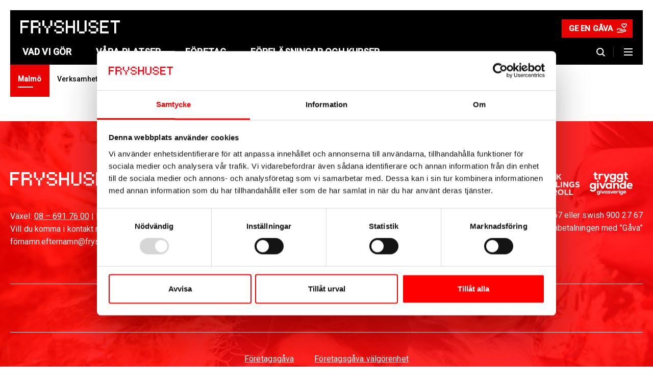

--- FILE ---
content_type: text/html; charset=utf-8
request_url: https://fryshuset.se/plats/malmo/om-fryshuset-i-malmo
body_size: 31306
content:
<!doctype html>
<html data-n-head-ssr lang="sv" data-n-head="%7B%22lang%22:%7B%22ssr%22:%22sv%22%7D%7D">
  <head >
    <meta data-n-head="ssr" charset="utf-8"><meta data-n-head="ssr" name="viewport" content="width=device-width, initial-scale=1"><meta data-n-head="ssr" name="theme-color" content="#ff4040"><meta data-n-head="ssr" name="google-site-verification" content="zlvkCSxMPyel0PzSrj1MtNlzbLTdCi_dk9Fkyz60dGA"><meta data-n-head="ssr" data-hid="description" name="description" content=""><meta data-n-head="ssr" data-hid="og:title" property="og:title" content="Fryshuset"><meta data-n-head="ssr" data-hid="og:description" property="og:description" content=""><meta data-n-head="ssr" data-hid="og:image" property="og:image" content=""><title>Fryshuset</title><link data-n-head="ssr" rel="icon" type="image/x-icon" href="/favicon.ico"><script data-n-head="ssr" data-hid="gtm-script">if(!window._gtm_init){window._gtm_init=1;(function(w,n,d,m,e,p){w[d]=(w[d]==1||n[d]=='yes'||n[d]==1||n[m]==1||(w[e]&&w[e][p]&&w[e][p]()))?1:0})(window,navigator,'doNotTrack','msDoNotTrack','external','msTrackingProtectionEnabled');(function(w,d,s,l,x,y){w[x]={};w._gtm_inject=function(i){if(w.doNotTrack||w[x][i])return;w[x][i]=1;w[l]=w[l]||[];w[l].push({'gtm.start':new Date().getTime(),event:'gtm.js'});var f=d.getElementsByTagName(s)[0],j=d.createElement(s);j.async=true;j.src='https://www.googletagmanager.com/gtm.js?id='+i;f.parentNode.insertBefore(j,f);};w[y]('GTM-N9K7MK3H')})(window,document,'script','dataLayer','_gtm_ids','_gtm_inject')}</script><link rel="preload" href="/_nuxt/5b48db5.js" as="script"><link rel="preload" href="/_nuxt/944294a.js" as="script"><link rel="preload" href="/_nuxt/e2bd7c5.js" as="script"><link rel="preload" href="/_nuxt/31e9bbd.js" as="script"><link rel="preload" href="/_nuxt/650f6be.js" as="script"><link rel="preload" href="/_nuxt/b554089.js" as="script"><link rel="preload" href="/_nuxt/7ec2515.js" as="script"><style data-vue-ssr-id="1460c6e6:0 3133b3f4:0 1f9d1f06:0 1a65cd98:0 7e56e4e3:0 5c346d62:0 e16034d2:0 dec28d4e:0 11d38157:0 6ea884bf:0 63b00836:0 b4c25b10:0 6dde4050:0 84a3c374:0 a54a2cb6:0 450368be:0 5baaa1d0:0 6316db4a:0">html{font-family:sans-serif;-ms-text-size-adjust:100%;-webkit-text-size-adjust:100%}body{margin:0}article,aside,details,figcaption,figure,footer,header,hgroup,main,menu,nav,section,summary{display:block}audio,canvas,progress,video{display:inline-block;vertical-align:baseline}audio:not([controls]){display:none;height:0}[hidden],template{display:none}a{background-color:transparent}a:active,a:hover{outline:0}abbr[title]{border-bottom:1px dotted}b,strong{font-weight:700}dfn{font-style:italic}h1{font-size:2em;margin:.67em 0}mark{background:#ff0;color:#000}small{font-size:80%}sub,sup{font-size:75%;line-height:0;position:relative;vertical-align:baseline}sup{top:-.5em}sub{bottom:-.25em}img{border:0}svg:not(:root){overflow:hidden}figure{margin:1em 40px}hr{box-sizing:content-box;height:0}pre{overflow:auto}code,kbd,pre,samp{font-family:monospace,monospace;font-size:1em}button,input,optgroup,select,textarea{color:inherit;font:inherit;margin:0}button{overflow:visible}button,select{text-transform:none}button,html input[type=button],input[type=reset],input[type=submit]{-webkit-appearance:button;cursor:pointer}button[disabled],html input[disabled]{cursor:default}button::-moz-focus-inner,input::-moz-focus-inner{border:0;padding:0}input{line-height:normal}input[type=checkbox],input[type=radio]{box-sizing:border-box;padding:0}input[type=number]::-webkit-inner-spin-button,input[type=number]::-webkit-outer-spin-button{height:auto}input[type=search]{-webkit-appearance:textfield;box-sizing:content-box}input[type=search]::-webkit-search-cancel-button,input[type=search]::-webkit-search-decoration{-webkit-appearance:none}fieldset{border:1px solid silver;margin:0 2px;padding:.35em .625em .75em}legend{border:0;padding:0}textarea{overflow:auto}optgroup{font-weight:700}table{border-collapse:collapse;border-spacing:0}td,th{padding:0}
html{box-sizing:border-box;-moz-osx-font-smoothing:grayscale;-webkit-font-smoothing:antialiased;overflow-x:hidden;overflow-y:scroll;-ms-text-size-adjust:100%;-webkit-text-size-adjust:100%}*,:after,:before{box-sizing:border-box;margin:0}body{color:#252525;font-family:Roboto,sans-serif;font-family:Roboto;font-size:16px;letter-spacing:.1px;line-height:1.5rem}.wrapper{padding-bottom:48px}h1,h2,h3,h4{font-weight:500}h1{font-size:32px;letter-spacing:.12px}h1,h2{font-weight:500;line-height:34px}h2{font-size:28px;letter-spacing:.14px}h2,h3{color:#1a1919}h3{font-size:18px;font-weight:500;letter-spacing:.1px;line-height:28px}p{line-height:30px}a{text-decoration:none}button.clean{-webkit-appearance:none;background-color:transparent;border:0;margin:0;padding:0}.content{margin-left:auto;margin-right:auto;max-width:1056px;padding:0 16px}@media(min-width:1024px){h1{font-size:44px;letter-spacing:.16px;line-height:48px}}
.slide-in-enter-active,.slide-in-leave-active{transform:translateX(0);transition:transform .6s ease-in-out}.slide-in-enter,.slide-in-leave-to{transform:translateX(100%)}
.leaflet-image-layer,.leaflet-layer,.leaflet-marker-icon,.leaflet-marker-shadow,.leaflet-pane,.leaflet-pane>canvas,.leaflet-pane>svg,.leaflet-tile,.leaflet-tile-container,.leaflet-zoom-box{position:absolute;left:0;top:0}.leaflet-container{overflow:hidden}.leaflet-marker-icon,.leaflet-marker-shadow,.leaflet-tile{-webkit-user-select:none;-moz-user-select:none;-ms-user-select:none;user-select:none;-webkit-user-drag:none}.leaflet-tile::-moz-selection{background:transparent}.leaflet-tile::selection{background:transparent}.leaflet-safari .leaflet-tile{image-rendering:-webkit-optimize-contrast}.leaflet-safari .leaflet-tile-container{width:1600px;height:1600px;-webkit-transform-origin:0 0}.leaflet-marker-icon,.leaflet-marker-shadow{display:block}.leaflet-container .leaflet-marker-pane img,.leaflet-container .leaflet-overlay-pane svg,.leaflet-container .leaflet-shadow-pane img,.leaflet-container .leaflet-tile,.leaflet-container .leaflet-tile-pane img,.leaflet-container img.leaflet-image-layer{max-width:none!important;max-height:none!important}.leaflet-container.leaflet-touch-zoom{touch-action:pan-x pan-y}.leaflet-container.leaflet-touch-drag{touch-action:none;touch-action:pinch-zoom}.leaflet-container.leaflet-touch-drag.leaflet-touch-zoom{touch-action:none}.leaflet-container{-webkit-tap-highlight-color:transparent}.leaflet-container a{-webkit-tap-highlight-color:rgba(51,181,229,.4)}.leaflet-tile{filter:inherit;visibility:hidden}.leaflet-tile-loaded{visibility:inherit}.leaflet-zoom-box{width:0;height:0;box-sizing:border-box;z-index:800}.leaflet-overlay-pane svg{-moz-user-select:none}.leaflet-pane{z-index:400}.leaflet-tile-pane{z-index:200}.leaflet-overlay-pane{z-index:400}.leaflet-shadow-pane{z-index:500}.leaflet-marker-pane{z-index:600}.leaflet-tooltip-pane{z-index:650}.leaflet-popup-pane{z-index:700}.leaflet-map-pane canvas{z-index:100}.leaflet-map-pane svg{z-index:200}.leaflet-vml-shape{width:1px;height:1px}.lvml{behavior:url(#default#VML);display:inline-block;position:absolute}.leaflet-control{position:relative;z-index:800;pointer-events:visiblePainted;pointer-events:auto}.leaflet-bottom,.leaflet-top{position:absolute;z-index:1000;pointer-events:none}.leaflet-top{top:0}.leaflet-right{right:0}.leaflet-bottom{bottom:0}.leaflet-left{left:0}.leaflet-control{float:left;clear:both}.leaflet-right .leaflet-control{float:right}.leaflet-top .leaflet-control{margin-top:10px}.leaflet-bottom .leaflet-control{margin-bottom:10px}.leaflet-left .leaflet-control{margin-left:10px}.leaflet-right .leaflet-control{margin-right:10px}.leaflet-fade-anim .leaflet-tile{will-change:opacity}.leaflet-fade-anim .leaflet-popup{opacity:0;transition:opacity .2s linear}.leaflet-fade-anim .leaflet-map-pane .leaflet-popup{opacity:1}.leaflet-zoom-animated{transform-origin:0 0}.leaflet-zoom-anim .leaflet-zoom-animated{will-change:transform;transition:transform .25s cubic-bezier(0,0,.25,1)}.leaflet-pan-anim .leaflet-tile,.leaflet-zoom-anim .leaflet-tile{transition:none}.leaflet-zoom-anim .leaflet-zoom-hide{visibility:hidden}.leaflet-interactive{cursor:pointer}.leaflet-grab{cursor:-webkit-grab;cursor:grab}.leaflet-crosshair,.leaflet-crosshair .leaflet-interactive{cursor:crosshair}.leaflet-control,.leaflet-popup-pane{cursor:auto}.leaflet-dragging .leaflet-grab,.leaflet-dragging .leaflet-grab .leaflet-interactive,.leaflet-dragging .leaflet-marker-draggable{cursor:move;cursor:-webkit-grabbing;cursor:grabbing}.leaflet-image-layer,.leaflet-marker-icon,.leaflet-marker-shadow,.leaflet-pane>svg path,.leaflet-tile-container{pointer-events:none}.leaflet-image-layer.leaflet-interactive,.leaflet-marker-icon.leaflet-interactive,.leaflet-pane>svg path.leaflet-interactive,svg.leaflet-image-layer.leaflet-interactive path{pointer-events:visiblePainted;pointer-events:auto}.leaflet-container{background:#ddd;outline:0}.leaflet-container a{color:#0078a8}.leaflet-container a.leaflet-active{outline:2px solid orange}.leaflet-zoom-box{border:2px dotted #38f;background:hsla(0,0%,100%,.5)}.leaflet-container{font:12px/1.5 "Helvetica Neue",Arial,Helvetica,sans-serif}.leaflet-bar{box-shadow:0 1px 5px rgba(0,0,0,.65);border-radius:4px}.leaflet-bar a,.leaflet-bar a:hover{background-color:#fff;border-bottom:1px solid #ccc;width:26px;height:26px;line-height:26px;display:block;text-align:center;text-decoration:none;color:#000}.leaflet-bar a,.leaflet-control-layers-toggle{background-position:50% 50%;background-repeat:no-repeat;display:block}.leaflet-bar a:hover{background-color:#f4f4f4}.leaflet-bar a:first-child{border-top-left-radius:4px;border-top-right-radius:4px}.leaflet-bar a:last-child{border-bottom-left-radius:4px;border-bottom-right-radius:4px;border-bottom:none}.leaflet-bar a.leaflet-disabled{cursor:default;background-color:#f4f4f4;color:#bbb}.leaflet-touch .leaflet-bar a{width:30px;height:30px;line-height:30px}.leaflet-touch .leaflet-bar a:first-child{border-top-left-radius:2px;border-top-right-radius:2px}.leaflet-touch .leaflet-bar a:last-child{border-bottom-left-radius:2px;border-bottom-right-radius:2px}.leaflet-control-zoom-in,.leaflet-control-zoom-out{font:700 18px "Lucida Console",Monaco,monospace;text-indent:1px}.leaflet-touch .leaflet-control-zoom-in,.leaflet-touch .leaflet-control-zoom-out{font-size:22px}.leaflet-control-layers{box-shadow:0 1px 5px rgba(0,0,0,.4);background:#fff;border-radius:5px}.leaflet-control-layers-toggle{background-image:url([data-uri]);width:36px;height:36px}.leaflet-retina .leaflet-control-layers-toggle{background-image:url(/_nuxt/img/layers-2x.8f2c4d1.png);background-size:26px 26px}.leaflet-touch .leaflet-control-layers-toggle{width:44px;height:44px}.leaflet-control-layers-expanded .leaflet-control-layers-toggle,.leaflet-control-layers .leaflet-control-layers-list{display:none}.leaflet-control-layers-expanded .leaflet-control-layers-list{display:block;position:relative}.leaflet-control-layers-expanded{padding:6px 10px 6px 6px;color:#333;background:#fff}.leaflet-control-layers-scrollbar{overflow-y:scroll;overflow-x:hidden;padding-right:5px}.leaflet-control-layers-selector{margin-top:2px;position:relative;top:1px}.leaflet-control-layers label{display:block}.leaflet-control-layers-separator{height:0;border-top:1px solid #ddd;margin:5px -10px 5px -6px}.leaflet-default-icon-path{background-image:url(/_nuxt/img/marker-icon.2b3e1fa.png)}.leaflet-container .leaflet-control-attribution{background:#fff;background:hsla(0,0%,100%,.7);margin:0}.leaflet-control-attribution,.leaflet-control-scale-line{padding:0 5px;color:#333}.leaflet-control-attribution a{text-decoration:none}.leaflet-control-attribution a:hover{text-decoration:underline}.leaflet-container .leaflet-control-attribution,.leaflet-container .leaflet-control-scale{font-size:11px}.leaflet-left .leaflet-control-scale{margin-left:5px}.leaflet-bottom .leaflet-control-scale{margin-bottom:5px}.leaflet-control-scale-line{border:2px solid #777;border-top:none;line-height:1.1;padding:2px 5px 1px;font-size:11px;white-space:nowrap;overflow:hidden;box-sizing:border-box;background:#fff;background:hsla(0,0%,100%,.5)}.leaflet-control-scale-line:not(:first-child){border-top:2px solid #777;border-bottom:none;margin-top:-2px}.leaflet-control-scale-line:not(:first-child):not(:last-child){border-bottom:2px solid #777}.leaflet-touch .leaflet-bar,.leaflet-touch .leaflet-control-attribution,.leaflet-touch .leaflet-control-layers{box-shadow:none}.leaflet-touch .leaflet-bar,.leaflet-touch .leaflet-control-layers{border:2px solid rgba(0,0,0,.2);background-clip:padding-box}.leaflet-popup{position:absolute;text-align:center;margin-bottom:20px}.leaflet-popup-content-wrapper{padding:1px;text-align:left;border-radius:12px}.leaflet-popup-content{margin:13px 19px;line-height:1.4}.leaflet-popup-content p{margin:18px 0}.leaflet-popup-tip-container{width:40px;height:20px;position:absolute;left:50%;margin-left:-20px;overflow:hidden;pointer-events:none}.leaflet-popup-tip{width:17px;height:17px;padding:1px;margin:-10px auto 0;transform:rotate(45deg)}.leaflet-popup-content-wrapper,.leaflet-popup-tip{background:#fff;color:#333;box-shadow:0 3px 14px rgba(0,0,0,.4)}.leaflet-container a.leaflet-popup-close-button{position:absolute;top:0;right:0;padding:4px 4px 0 0;border:none;text-align:center;width:18px;height:14px;font:16px/14px Tahoma,Verdana,sans-serif;color:#c3c3c3;text-decoration:none;font-weight:700;background:transparent}.leaflet-container a.leaflet-popup-close-button:hover{color:#999}.leaflet-popup-scrolled{overflow:auto;border-bottom:1px solid #ddd;border-top:1px solid #ddd}.leaflet-oldie .leaflet-popup-content-wrapper{-ms-zoom:1}.leaflet-oldie .leaflet-popup-tip{width:24px;margin:0 auto;-ms-filter:"progid:DXImageTransform.Microsoft.Matrix(M11=0.70710678, M12=0.70710678, M21=-0.70710678, M22=0.70710678)";filter:progid:DXImageTransform.Microsoft.Matrix(M11=0.70710678,M12=0.70710678,M21=-0.70710678,M22=0.70710678)}.leaflet-oldie .leaflet-popup-tip-container{margin-top:-1px}.leaflet-oldie .leaflet-control-layers,.leaflet-oldie .leaflet-control-zoom,.leaflet-oldie .leaflet-popup-content-wrapper,.leaflet-oldie .leaflet-popup-tip{border:1px solid #999}.leaflet-div-icon{background:#fff;border:1px solid #666}.leaflet-tooltip{position:absolute;padding:6px;background-color:#fff;border:1px solid #fff;border-radius:3px;color:#222;white-space:nowrap;-webkit-user-select:none;-moz-user-select:none;-ms-user-select:none;user-select:none;pointer-events:none;box-shadow:0 1px 3px rgba(0,0,0,.4)}.leaflet-tooltip.leaflet-clickable{cursor:pointer;pointer-events:auto}.leaflet-tooltip-bottom:before,.leaflet-tooltip-left:before,.leaflet-tooltip-right:before,.leaflet-tooltip-top:before{position:absolute;pointer-events:none;border:6px solid transparent;background:transparent;content:""}.leaflet-tooltip-bottom{margin-top:6px}.leaflet-tooltip-top{margin-top:-6px}.leaflet-tooltip-bottom:before,.leaflet-tooltip-top:before{left:50%;margin-left:-6px}.leaflet-tooltip-top:before{bottom:0;margin-bottom:-12px;border-top-color:#fff}.leaflet-tooltip-bottom:before{top:0;margin-top:-12px;margin-left:-6px;border-bottom-color:#fff}.leaflet-tooltip-left{margin-left:-6px}.leaflet-tooltip-right{margin-left:6px}.leaflet-tooltip-left:before,.leaflet-tooltip-right:before{top:50%;margin-top:-6px}.leaflet-tooltip-left:before{right:0;margin-right:-12px;border-left-color:#fff}.leaflet-tooltip-right:before{left:0;margin-left:-12px;border-right-color:#fff}
.nuxt-progress{position:fixed;top:0;left:0;right:0;height:2px;width:0;opacity:1;transition:width .1s,opacity .4s;background-color:#fff;z-index:999999}.nuxt-progress.nuxt-progress-notransition{transition:none}.nuxt-progress-failed{background-color:red}
.app-wrapper.faq .wrapper,.app-wrapper.start .wrapper{padding-bottom:0}@media(min-width:1024px){.app-wrapper.start .wrapper{margin-top:-127px;padding-top:0}}
.menu-bar[data-v-56a000a2]{position:sticky;top:0;z-index:13}.menu-bar .inner[data-v-56a000a2]{align-items:center;background-color:#000;display:flex;height:52px;margin:auto;max-width:1400px;min-height:50px;position:relative;z-index:11}.menu-bar .inner .search-link[data-v-56a000a2],.menu-bar .inner button[data-v-56a000a2]{flex:0 0 auto}.menu-bar .start-link[data-v-56a000a2]{margin-right:auto}.menu-bar .start-link .logo[data-v-56a000a2]{display:block;height:auto;padding:0 10px;width:140px}.menu-bar .seperator[data-v-56a000a2]{background:#fff;flex:0 0 1px;height:21px;opacity:.2;width:1px}.menu-bar .search-link[data-v-56a000a2]{display:flex;flex:0 0 auto;align-items:center;height:100%;padding:0 16px 0 20px;position:relative;top:1px}.menu-bar .search-link img[data-v-56a000a2]{height:auto;width:14px}.menu-bar .menu-button[data-v-56a000a2]{color:#fff;flex:0 1 auto;align-items:center;height:100%;overflow:hidden;padding:0 10px 0 20px;position:relative}.menu-bar .burger[data-v-56a000a2]{display:block;height:14px;position:relative;width:17px}.menu-bar .burger.close span[data-v-56a000a2]:first-child{transform:rotate(45deg)}.menu-bar .burger.close span[data-v-56a000a2]:nth-child(2){transform:translateX(400%)}.menu-bar .burger.close span[data-v-56a000a2]:nth-child(3){transform:rotate(-45deg)}.menu-bar .burger span[data-v-56a000a2]{background-color:#fff;display:block;height:2px;position:absolute;transition:transform .25s ease-in-out;width:17px}.menu-bar .burger span[data-v-56a000a2]:first-child{top:0;transform-origin:0 15%}.menu-bar .burger span[data-v-56a000a2]:nth-child(2){top:6px}.menu-bar .burger span[data-v-56a000a2]:nth-child(3){top:12px;transform-origin:0 85%}.menu-primary[data-v-56a000a2]{display:none;flex:0 1 auto;list-style:none;margin-right:auto;margin-left:0}.menu-primary li[data-v-56a000a2]{padding:4px 20px}@media(min-width:1024px){.menu-bar[data-v-56a000a2]{margin:20px 20px 0}.menu-bar .inner[data-v-56a000a2]{flex-wrap:wrap;align-items:center;height:107px}.menu-bar .donation-button-wrapper[data-v-56a000a2]{white-space:nowrap;margin-left:40%;margin-right:20px;margin-top:16px}.menu-bar .start-link .logo[data-v-56a000a2]{padding:20px 20px 10px;width:235px}.menu-bar .search-link[data-v-56a000a2]{height:50px}.menu-bar .search-link img[data-v-56a000a2]{height:auto;width:17px}.menu-bar .menu-button[data-v-56a000a2]{height:50px;padding:0 20px}.menu-primary[data-v-56a000a2]{align-items:center;display:flex;padding-left:0}}
.donation-button[data-v-4455e40c]{display:flex;align-items:center;justify-content:center;padding:11px 16px;font-size:13px;font-style:normal;font-weight:700;line-height:normal;text-transform:uppercase;color:#fff;background-color:#e80202}@media(min-width:1024px){.donation-button[data-v-4455e40c]{padding:8px 11px 8px 14px;font-size:15px}}.donation-button .icon[data-v-4455e40c]{display:none}@media(min-width:1024px){.donation-button .icon[data-v-4455e40c]{position:relative;top:-1px;display:block;margin-left:8px}}
.container[data-v-74d39950]{-webkit-appearance:none;background:transparent;border:0}.toggle-container[data-v-74d39950],a[data-v-74d39950]{color:#fff;cursor:pointer;display:inline-block;font-size:18px;font-style:normal;font-weight:700;line-height:21px;padding:4px;text-transform:uppercase}.toggle-container[data-v-74d39950]{align-items:center;display:inline-flex;height:48px}.menu-item a[data-v-74d39950]{position:relative}.menu-item a[data-v-74d39950]:focus:after,.menu-item a[data-v-74d39950]:hover:after{opacity:1;transform:scaleX(1)}.menu-item a[data-v-74d39950]:after{background:#d00;bottom:1px;content:"";display:block;height:2px;left:0;opacity:0;position:absolute;right:0;transform:scaleX(0);transform-origin:0 50%;transition:opacity .1s ease-out,transform .5s ease-out;width:100%}.menu-item a.hasIcon[data-v-74d39950]{display:inline-block;padding-right:28px}.menu-item .menu-icon[data-v-74d39950]{position:absolute;right:0;top:-2px;bottom:0;margin:auto;width:24px;height:auto}.child-nav[data-v-74d39950]{background-color:#fff;display:flex;flex-wrap:wrap;left:0;list-style:none;padding:4px 0;position:absolute;right:0;top:100%;z-index:10}.child-nav li[data-v-74d39950]{flex:0 1 16.6666666667%;padding:12px 20px}.child-nav li a[data-v-74d39950]{color:#000;font-size:18px;font-weight:400;line-height:21px;position:relative;text-transform:none}.child-nav .child-link[data-v-74d39950]{white-space:nowrap}.child-nav .child-link *[data-v-74d39950]{pointer-events:none}
.sub-menu-wrapper[data-v-28c84dfe]{position:static}.sub-menu[data-v-28c84dfe]{z-index:10}li[data-v-28c84dfe],ul[data-v-28c84dfe]{list-style:none;margin:0;padding:0}ul[data-v-28c84dfe]{background-color:#fff;box-shadow:inset 0 -2px 0 #d7d8d8;display:flex;flex-wrap:nowrap;-webkit-overflow-scrolling:touch;overflow-x:scroll;overflow-y:hidden;padding-right:32px}li[data-v-28c84dfe],ul[data-v-28c84dfe]{min-height:46px}li[data-v-28c84dfe]{flex:0 1 auto;white-space:nowrap}li[data-v-28c84dfe]:last-child{padding-right:32px}li a[data-v-28c84dfe]{align-items:center;border-bottom:2px solid #d7d8d8;color:#252525;display:flex;font-size:14px;height:100%;letter-spacing:.1px;line-height:14px;min-height:46px;padding:10px 10px 7px;text-align:center}li a[data-v-28c84dfe]:focus,li a[data-v-28c84dfe]:hover{border-bottom:2px solid rgba(0,0,0,.1);color:#ababab}li a.active[data-v-28c84dfe]{background-color:#e80202;font-weight:500;border-bottom:2px solid #fff;color:#fff}li a span[data-v-28c84dfe]{display:inline-block;margin:auto}.gradient-left[data-v-28c84dfe]{background-image:linear-gradient(90deg,#fff,hsla(0,0%,100%,0));bottom:2px;left:0;opacity:0;pointer-events:none;position:absolute;top:0;transition:opacity .5s;width:55px;z-index:2}.gradient-left.show[data-v-28c84dfe]{opacity:1}.gradient-right[data-v-28c84dfe]{background-image:linear-gradient(90deg,hsla(0,0%,100%,0),#fff);bottom:2px;pointer-events:none;position:absolute;right:0;top:0;width:55px;z-index:2}@media(max-width:1024px){[data-v-28c84dfe]::-webkit-scrollbar{background:transparent;height:0}.sub-menu-wrapper[data-v-28c84dfe]{position:sticky;top:52px;z-index:12}.sub-menu-wrapper .position-marker[data-v-28c84dfe]{height:0!important}.sub-menu-wrapper .sub-menu[data-v-28c84dfe]{box-shadow:0 5px 4px 0 rgba(0,0,0,.03),0 10px 13px 0 rgba(0,0,0,.08)}}@media(min-width:1024px){.position-marker[data-v-28c84dfe]{margin-top:-1px;padding-top:1px}.sub-menu[data-v-28c84dfe]{background:#fff;margin:auto;max-width:1440px;padding:0 20px}.sub-menu ul[data-v-28c84dfe]{box-shadow:none;margin:0;overflow-x:auto}.sub-menu ul li[data-v-28c84dfe]{flex:0 1 auto!important;min-width:0!important}.sub-menu ul li a[data-v-28c84dfe]{border-bottom:0;color:#000;font-weight:500;padding:21px 15px 28px;position:relative}.sub-menu ul li a[data-v-28c84dfe]:after{background-color:#000;bottom:18px;content:"";display:block;height:2px;left:15px;position:absolute;transition:width .2s;width:0}.sub-menu ul li a[data-v-28c84dfe]:focus:after,.sub-menu ul li a[data-v-28c84dfe]:hover:after{transition:width .4s ease-out;width:30px}.sub-menu ul li a.active[data-v-28c84dfe]{border-bottom:0;background-color:#e80202;font-weight:700;color:#fff}.sub-menu ul li a.active[data-v-28c84dfe]:after{background-color:#fff;width:30px}.sub-menu.fixed[data-v-28c84dfe]{background-color:#fff;box-shadow:0 3px 20px 0 rgba(0,0,0,.1);left:20px;margin:auto;position:fixed;max-width:1400px;padding:0;right:20px;top:107px;transition:box-shadow .5s}.gradient-left[data-v-28c84dfe],.gradient-right[data-v-28c84dfe]{display:none}}
@media(min-width:1024px){.no-position-sticky .sub-menu.fixed{top:0!important}.no-position-sticky .sub-menu.fixed ul{border-top:0}}
.subpage-select[data-v-a5c1c874]{margin:16px 0}@media(min-width:1024px){.subpage-select[data-v-a5c1c874]{margin:32px 0}}
.footer-wrapper[data-v-161f828f]{background:linear-gradient(180deg,rgba(255,0,0,0) 65.36%,red 87.75%),linear-gradient(0deg,rgba(255,0,0,.85),rgba(255,0,0,.85));color:#fff;padding:80px 20px}.footer-wrapper[data-v-161f828f],.footer-wrapper>*[data-v-161f828f]{position:relative}.footer-inner[data-v-161f828f]{margin:auto;max-width:1440px}.background[data-v-161f828f]{bottom:0;height:100%;left:0;-o-object-fit:cover;object-fit:cover;position:absolute;right:0;top:0;width:100%}.col[data-v-161f828f]{margin-bottom:50px}.logo[data-v-161f828f]{height:auto;width:210px}.menu-wrapper[data-v-161f828f]{border-top:1px solid #fff;padding:30px 0}.menu-wrapper.some-menu li[data-v-161f828f]{padding:6px 0}.menu-wrapper ul[data-v-161f828f]{list-style:none;margin:0;padding:0}.menu-wrapper li[data-v-161f828f]{padding:2px 0}@media(min-width:1024px){.cols-wrapper[data-v-161f828f]{align-items:flex-start;display:flex;justify-content:space-between}.col[data-v-161f828f]{max-width:550px}.col[data-v-161f828f]:nth-child(2){text-align:right}.logo[data-v-161f828f]{margin:20px 0}.menu-wrapper ul[data-v-161f828f]{align-items:center;display:flex;justify-content:center}.menu-wrapper.some-menu li[data-v-161f828f]{padding:10px 20px}.menu-wrapper.footer-menu li[data-v-161f828f]{padding:5px 20px;position:relative}.menu-wrapper.footer-menu li[data-v-161f828f]:after{background:#fff;bottom:0;content:"";display:block;height:14px;margin:auto;position:absolute;right:0;top:0;width:1px}.menu-wrapper.footer-menu li[data-v-161f828f]:last-child:after{display:none}}
.footer-html p{font-size:16px;line-height:160%;margin:20px 0}.footer-html a{color:inherit;text-decoration:underline}.footer-html img{margin-right:20px}
a[data-v-46544a78]{color:#fff;text-decoration:underline}a[data-v-46544a78],a .icon-wrapper[data-v-46544a78]{align-items:center;display:flex}a .icon-wrapper[data-v-46544a78]{flex:0 0 18px;justify-content:center;margin-right:10px}
.main-menu[data-v-53e9a913]{background-color:#fff;height:100%;max-width:700px;overflow:scroll;padding:100px 30px 30px;position:fixed;right:0;top:0;width:100vw;z-index:12}.main-menu ul[data-v-53e9a913]{display:flex;flex-direction:column;margin:0;padding:0}.main-menu li[data-v-53e9a913]{border-top:0;list-style:none}.main-menu .menu-primary li[data-v-53e9a913],.main-menu .menu-secondary li[data-v-53e9a913]{border-bottom:1px solid #ede9da}.main-menu .menu-secondary li[data-v-53e9a913]:last-child{border-bottom:0}@media(min-width:1024px){.main-menu[data-v-53e9a913]{padding-top:200px}}
a[data-v-d50b86da]{align-items:center;color:#000;display:flex;font-size:22px;font-style:normal;font-weight:700;justify-content:space-between;line-height:26px;padding:8px 0;text-decoration:none}a[data-v-d50b86da]:hover{color:red}a.primary[data-v-d50b86da]{font-weight:700}a.primary[data-v-d50b86da],a.primary-child[data-v-d50b86da]{color:#000;font-size:28px;font-style:normal;line-height:33px}a.child[data-v-d50b86da],a.primary-child[data-v-d50b86da]{font-weight:400}a.hasIcon[data-v-d50b86da]{display:inline-flex;align-items:flex-start}a .menu-icon[data-v-d50b86da]{margin-left:4px;height:26px;width:auto}
.menu-items-container .toggle-label[data-v-27483fe2]{font-size:22px;font-style:normal;font-weight:700}.menu-items-container.primary .toggle-label[data-v-27483fe2]{color:#000;font-size:28px;font-style:normal;font-weight:700;line-height:33px}.toggle-container[data-v-27483fe2]{cursor:pointer;display:flex;justify-content:space-between;padding:7px 0;-webkit-user-select:none;-moz-user-select:none;-ms-user-select:none;user-select:none}.toggle-container:not(.and-link):hover .toggle-label[data-v-27483fe2]{opacity:.6}.toggle-container:not(.and-link):hover .toggle-icon[data-v-27483fe2]{stroke:red}.toggle-container.and-link a[data-v-27483fe2]{color:#000}.toggle-container.and-link a[data-v-27483fe2]:hover{color:red}.toggle-container .toggle-label[data-v-27483fe2]{white-space:nowrap}.toggle-container .toggle-icon-container[data-v-27483fe2]{padding:2px 0 2px 20px}.toggle-container .toggle-icon[data-v-27483fe2]{transition:transform .35s ease-in-out;vertical-align:middle;stroke:#000}.toggle-container .toggle-icon.expanded[data-v-27483fe2]{transform:rotate(-180deg)}.toggle-container .toggle-icon[data-v-27483fe2]:hover{stroke:red}.child-nav[data-v-27483fe2]{flex-wrap:wrap;list-style:none;margin:0;overflow:hidden;padding:0;transition:all .35s ease-in-out}.child-nav li[data-v-27483fe2]{color:#000!important;padding-left:20px;transition:opacity .3s ease-in-out}.child-nav li[data-v-27483fe2]:last-child{padding-bottom:15px}.accordion-enter-active[data-v-27483fe2],.accordion-leave-active[data-v-27483fe2]{opacity:1}.accordion-enter[data-v-27483fe2],.accordion-leave-to[data-v-27483fe2]{opacity:0}</style>
  </head>
  <body >
    <noscript data-n-head="ssr" data-hid="gtm-noscript" data-pbody="true"><iframe src="https://www.googletagmanager.com/ns.html?id=GTM-N9K7MK3H&" height="0" width="0" style="display:none;visibility:hidden" title="gtm"></iframe></noscript><div data-server-rendered="true" id="__nuxt"><!----><div id="__layout"><div class="app-wrapper no-position-sticky"><nav id="menu-bar" class="menu-bar" data-v-56a000a2><div class="inner" data-v-56a000a2><a href="/" class="start-link nuxt-link-active" data-v-56a000a2><img alt="Fryshuset" src="/_nuxt/e1cdeb835b1c30e531b2761cdbb0e8ef.svg" class="logo" data-v-56a000a2></a> <a href="/stod-oss/" class="donation-button-wrapper" data-v-56a000a2><div class="donation-button" data-v-4455e40c data-v-56a000a2><span data-v-4455e40c>ge en gåva</span> <img alt src="/_nuxt/04caf7f96ffc0f17c80b32f4522d059c.svg" class="icon" data-v-4455e40c></div></a> <ul class="menu-primary" data-v-56a000a2><li data-v-56a000a2><div class="menu-item" data-v-74d39950 data-v-56a000a2><a href="/verksamheter" data-v-74d39950><span data-v-74d39950>Vad vi gör</span> <!----></a></div></li><li data-v-56a000a2><div class="menu-item" data-v-74d39950 data-v-56a000a2><a href="/vara-platser" data-v-74d39950><span data-v-74d39950>Våra Platser</span> <!----></a></div></li><li data-v-56a000a2><div class="menu-item" data-v-74d39950 data-v-56a000a2><a href="/foretag" data-v-74d39950><span data-v-74d39950>Företag</span> <!----></a></div></li><li data-v-56a000a2><div class="menu-item" data-v-74d39950 data-v-56a000a2><a href="/forelasningar-och-kurser" data-v-74d39950><span data-v-74d39950>Föreläsningar och kurser</span> <!----></a></div></li></ul> <a href="/sok" class="search-link" data-v-56a000a2><img alt="search" src="/_nuxt/3ae0161e64bae2509b4798d3a1bc9897.svg" data-v-56a000a2></a> <div class="seperator" data-v-56a000a2></div> <button aria-label="Huvudmeny" tabindex="0" class="clean menu-button" data-v-56a000a2><span class="burger" data-v-56a000a2><span data-v-56a000a2></span> <span data-v-56a000a2></span> <span data-v-56a000a2></span></span></button></div></nav> <main class="wrapper"><div><div class="sub-menu-wrapper" data-v-28c84dfe><div class="position-marker" data-v-28c84dfe></div> <nav class="sub-menu" data-v-28c84dfe><div class="gradient-left" data-v-28c84dfe></div> <ul data-v-28c84dfe><li data-v-28c84dfe><a href="/plats/malmo" class="nuxt-link-active active" data-v-28c84dfe><span data-v-28c84dfe>Malmö</span></a></li><li data-v-28c84dfe><a href="/plats/malmo/verksamheter" data-v-28c84dfe><span data-v-28c84dfe>Verksamheter</span></a></li><li data-v-28c84dfe><a href="/plats/malmo/stories" data-v-28c84dfe><span data-v-28c84dfe>Stories</span></a></li><li data-v-28c84dfe><a href="/plats/malmo/nyheter" data-v-28c84dfe><span data-v-28c84dfe>Nyheter</span></a></li><li data-v-28c84dfe><a href="/plats/malmo/anlita-oss" data-v-28c84dfe><span data-v-28c84dfe>Anlita oss</span></a></li><li data-v-28c84dfe><a href="/plats/malmo/vi-som-jobbar-har" data-v-28c84dfe><span data-v-28c84dfe>Kontakt och Samarbetspartners</span></a></li></ul> <div class="gradient-right" data-v-28c84dfe></div></nav></div> <!----></div></main> <footer class="footer-wrapper" data-v-161f828f><img srcset="https://api.fryshuset.se/wp-content/uploads/2020/06/footerbg-375x143.png 375w, https://api.fryshuset.se/wp-content/uploads/2020/06/footerbg-750x287.png 750w, https://api.fryshuset.se/wp-content/uploads/2020/06/footerbg-768x294.png 768w, https://api.fryshuset.se/wp-content/uploads/2020/06/footerbg-1230x471.png 1230w, https://api.fryshuset.se/wp-content/uploads/2020/06/footerbg.png 1440w" src="https://api.fryshuset.se/wp-content/uploads/2020/06/footerbg-375x143.png" sizes="100vw" alt class="background" data-v-161f828f> <div class="footer-inner" data-v-161f828f><div class="cols-wrapper" data-v-161f828f><div class="col" data-v-161f828f><img alt="Fryshuset" src="/_nuxt/e1cdeb835b1c30e531b2761cdbb0e8ef.svg" class="logo" data-v-161f828f> <div class="footer-html" data-v-161f828f><p>Växel: <a href="tel:086917600">08 &#8211; 691 76 00</a> | Mail: info@fryshuset.se<br />
Vill du komma i kontakt med någon anställd på Fryshuset skicka e-post till förnamn.efternamn@fryshuset.se (utan prickar på å,ä,ö)</p>
</div></div> <div class="col" data-v-161f828f><div class="footer-html" data-v-161f828f><p><a href="https://www.insamlingskontroll.se/" target="_blank" rel="noopener"><img decoding="async" loading="lazy" alt="svensk insamlingskontroll" class="size-full wp-image-10454" src="https://api.fryshuset.se/wp-content/uploads/2020/06/insamlingskontrol.png" alt="" width="171" height="42" /></a><a href="https://www.givasverige.se/tryggt-givande/" target="_blank" rel="noopener"><img decoding="async" loading="lazy" class="size-full wp-image-10453" src="https://api.fryshuset.se/wp-content/uploads/2020/06/tryggt.png" alt="tryggt givande" width="84" height="45" /></a></p>
<p>Bankgiro 900-2767 eller swish 900 27 67<br />
Märk inbetalningen med ”Gåva”</p>
</div></div></div> <nav class="menu-wrapper footer-menu" data-v-161f828f><ul data-v-161f828f><li data-v-161f828f><a href="/om-fryshuset/integritetspolicy" data-v-46544a78 data-v-161f828f><span data-v-46544a78>Integritetspolicy</span></a></li><li data-v-161f828f><a href="https://fryshuset.se/tillganglighetsredogorelse-for-fryshuset" data-v-46544a78 data-v-161f828f><!----> <span data-v-46544a78>Tillgänglighetsredogörelse</span></a></li><li data-v-161f828f><a href="https://jobb.fryshuset.se/" target="_blank" data-v-46544a78 data-v-161f828f><!----> <span data-v-46544a78>Lediga jobb</span></a></li><li data-v-161f828f><a href="/plats/global" data-v-46544a78 data-v-161f828f><span data-v-46544a78>English</span></a></li></ul></nav> <nav class="menu-wrapper some-menu" data-v-161f828f><ul data-v-161f828f><li data-v-161f828f><a href="/stod-oss/foretagsgava" data-v-46544a78 data-v-161f828f><span data-v-46544a78>Företagsgåva</span></a></li><li data-v-161f828f><a href="https://fryshuset.se/stod-oss/foretagsgava/valgorenhet" data-v-46544a78 data-v-161f828f><!----> <span data-v-46544a78>Företagsgåva välgörenhet</span></a></li></ul></nav></div></footer> <nav tabindex="-1" class="main-menu" style="display:none;" data-v-53e9a913><ul class="menu-secondary" data-v-53e9a913><li data-v-53e9a913><a href="/verksamheter" data-v-d50b86da data-v-53e9a913><span data-v-d50b86da>Vad vi gör</span> <!----></a></li><li data-v-53e9a913><a href="/vara-platser" data-v-d50b86da data-v-53e9a913><span data-v-d50b86da>Våra Platser</span> <!----></a></li><li data-v-53e9a913><a href="https://fryshuset.se/verksamhet/skola" data-v-d50b86da data-v-53e9a913><span data-v-d50b86da>Skola</span> <!----></a></li><li data-v-53e9a913><a href="/foretag" data-v-d50b86da data-v-53e9a913><span data-v-d50b86da>Företag</span> <!----></a></li><li data-v-53e9a913><a href="/forelasningar-och-kurser" data-v-d50b86da data-v-53e9a913><span data-v-d50b86da>Föreläsningar och kurser</span> <!----></a></li><li data-v-53e9a913><a href="https://fryshuset.se/tillsammans-for-ungas-framtid-2" data-v-d50b86da data-v-53e9a913><span data-v-d50b86da>Kommuner</span> <!----></a></li><li data-v-53e9a913><a href="https://fryshuset.se/stod-oss" data-v-d50b86da data-v-53e9a913><span data-v-d50b86da>Ge en gåva</span> <!----></a></li><li data-v-53e9a913><div class="menu-items-container" data-v-27483fe2 data-v-53e9a913><div tabindex="0" class="toggle-container" data-v-27483fe2><span class="toggle-label" data-v-27483fe2>Om Fryshuset</span> <div class="toggle-icon-container" data-v-27483fe2><svg width="19" height="12" viewBox="0 0 19 12" fill="none" xmlns="http://www.w3.org/2000/svg" alt="submenu-toggle" src="~assets/svg/icon-arrow2.svg" class="toggle-icon" data-v-27483fe2 data-v-27483fe2><path d="M17.0712 1.53558L9.53558 9.07117L2 1.53558" stroke-width="3" data-v-27483fe2 data-v-27483fe2></path></svg></div></div> <ul class="child-nav" style="display:none;" data-v-27483fe2 data-v-27483fe2><li data-v-27483fe2><a href="/om-fryshuset" class="child" data-v-d50b86da data-v-27483fe2><span data-v-d50b86da>Om Fryshuset</span> <!----></a></li><li data-v-27483fe2><a href="/om-fryshuset/fryshusets-historia" class="child" data-v-d50b86da data-v-27483fe2><span data-v-d50b86da>Vår historia</span> <!----></a></li><li data-v-27483fe2><a href="/om-fryshuset/nyheter" class="child" data-v-d50b86da data-v-27483fe2><span data-v-d50b86da>Nyheter</span> <!----></a></li><li data-v-27483fe2><a href="/om-fryshuset/utvardering-och-rapporter" class="child" data-v-d50b86da data-v-27483fe2><span data-v-d50b86da>Årsrapporter</span> <!----></a></li><li data-v-27483fe2><a href="https://fryshuset.se/om-fryshuset/evidens-och-rapporter" class="child" data-v-d50b86da data-v-27483fe2><span data-v-d50b86da>Evidens och rapporter</span> <!----></a></li><li data-v-27483fe2><a href="/om-fryshuset/organisation" class="child" data-v-d50b86da data-v-27483fe2><span data-v-d50b86da>Organisation</span> <!----></a></li><li data-v-27483fe2><a href="/om-fryshuset/integritetspolicy" class="child" data-v-d50b86da data-v-27483fe2><span data-v-d50b86da>Integritetspolicy</span> <!----></a></li></ul></div></li><li data-v-53e9a913><a href="https://fryshuset.se/pressrum" data-v-d50b86da data-v-53e9a913><span data-v-d50b86da>Press</span> <!----></a></li><li data-v-53e9a913><a href="https://fryshuset.se/konserter/" data-v-d50b86da data-v-53e9a913><span data-v-d50b86da>Konserter &amp; events</span> <!----></a></li><li data-v-53e9a913><a href="https://fryshuset.se/english" class="hasIcon" data-v-d50b86da data-v-53e9a913><span data-v-d50b86da>English </span> <img src="/_nuxt/6778645d2b1f98f832c85e5c97f6b2a9.svg" alt="" class="menu-icon" data-v-d50b86da></a></li><li data-v-53e9a913><a href="https://fryshuset.careers.haileyhr.app/" target="_blank" data-v-d50b86da data-v-53e9a913><span data-v-d50b86da>Lediga jobb</span> <!----></a></li><li data-v-53e9a913><a href="https://fryshuset.se/kontakt/" data-v-d50b86da data-v-53e9a913><span data-v-d50b86da>Kontakt &amp; Synpunkter</span> <!----></a></li></ul></nav></div></div></div><script>window.__NUXT__=(function(a,b,c,d,e,f,g,h,i,j,k,l,m,n,o,p,q,r,s,t,u,v,w,x,y,z,A,B,C,D,E,F,G,H,I,J,K,L,M,N,O,P,Q,R,S,T,U,V,W,X,Y,Z,_,$,aa,ab,ac,ad,ae,af,ag,ah,ai,aj,ak,al,am,an,ao,ap,aq,ar,as,at,au,av,aw,ax,ay,az,aA,aB,aC,aD,aE,aF,aG,aH,aI,aJ,aK,aL,aM,aN,aO,aP,aQ,aR,aS,aT,aU,aV,aW,aX,aY,aZ,a_,a$,ba,bb,bc,bd,be,bf){return {layout:"default",data:[{},{},{}],fetch:{},error:k,state:{isDesktop:a,mobileMenuVisible:m,menuBarHeight:50,activities:{activityList:k,activityGroups:k,activityDetails:{},activityNews:{},activityMaterials:{},activityStories:{}},danscenter:{danscenter:k},events:{concerts:k,eventDetails:{},activitiesEvents:{}},locale:{strings:{news:{en:"News",sv:U},content:{en:V,sv:W},show_all_news:{en:"Show all news",sv:"Visa alla nyheter"},read_more:{en:"Read more",sv:"Läs mer"},contact:{en:"Contact",sv:X},address:{en:"Address",sv:"Besöksadress"},postal_address:{en:"Postal address",sv:"Postadress"},phone_and_mail:{en:"Telephone & e-mail",sv:"Telefon & email"},toc_title:{en:V,sv:W},our_tools:{en:"Our tools",sv:"Våra tjänster"},thanks_to:{en:"Thanks to",sv:"Tack till"}}},locations:{locationDetails:{malmo:{ID:206,title:q,lead:"Fryshuset i Malmö är en plats för alla unga där vi erbjuder roliga och meningsfulla fritidsaktiviteter inom bland annat idrott, kultur och kreativt skapande. Vi stöttar även unga i att söka jobb och tipsar om studier. Välkommen hit för att engagera dig, delta i aktiviteter eller bara hänga med oss!",content:"\u003Ch2\u003EOm Fryshuset i Malmö\u003C\u002Fh2\u003E\n\u003Cp\u003E\u003Cstrong\u003EFryshuset Malmö är ett ungdomscenter för utbildningar, sociala projekt och passionerade intressen.\u003C\u002Fstrong\u003E\u003C\u002Fp\u003E\n\u003Cp\u003EFryshuset gör det möjligt för unga att genom sina \u003Cstrong\u003Epassioner\u003C\u002Fstrong\u003E förändra världen. Vi lyssnar på, arbetar och bygger relationer med unga och skapar tillsammans med dem \u003Cstrong\u003Emötesplatser\u003C\u002Fstrong\u003E där unga syns, hörs och räknas. Vi bedriver ett 60-tal olika verksamheter inom områdena \u003Cstrong\u003Eskola, ungdomskultur, arbete &amp; entreprenörskap\u003C\u002Fstrong\u003E samt \u003Cstrong\u003Eföredöme &amp; framtidstro\u003C\u002Fstrong\u003E. På Fryshuset har unga möjligheter att utöva sina passioner, skapa och delta i ungdomsdrivna aktiviteter, utbildningar och arbete. Fryshuset vänder sig till \u003Cstrong\u003Ealla unga\u003C\u002Fstrong\u003E och fokuserar särskilt på dem som lever i utanförskap. \u003Cstrong\u003EVi tror att alla kan lyckas och är värda en andra chans.\u003C\u002Fstrong\u003E\u003C\u002Fp\u003E\n\u003Cp\u003EFryshuset är en ideell organisation och är religiöst och politiskt oberoende.\u003C\u002Fp\u003E\n",slug:Y,external:a,image:{full:"https:\u002F\u002Fapi.fryshuset.se\u002Fwp-content\u002Fuploads\u002F2023\u002F08\u002Fmalmo2-2-scaled.jpg",medium:"https:\u002F\u002Fapi.fryshuset.se\u002Fwp-content\u002Fuploads\u002F2023\u002F08\u002Fmalmo2-2-375x252.jpg",large:"https:\u002F\u002Fapi.fryshuset.se\u002Fwp-content\u002Fuploads\u002F2023\u002F08\u002Fmalmo2-2-750x504.jpg",jumbo:"https:\u002F\u002Fapi.fryshuset.se\u002Fwp-content\u002Fuploads\u002F2023\u002F08\u002Fmalmo2-2-1230x826.jpg","jumbo@2":"https:\u002F\u002Fapi.fryshuset.se\u002Fwp-content\u002Fuploads\u002F2023\u002F08\u002Fmalmo2-2-2460x1652.jpg",content:"https:\u002F\u002Fapi.fryshuset.se\u002Fwp-content\u002Fuploads\u002F2023\u002F08\u002Fmalmo2-2-750x422.jpg","content@2":Z,square:"https:\u002F\u002Fapi.fryshuset.se\u002Fwp-content\u002Fuploads\u002F2023\u002F08\u002Fmalmo2-2-375x375.jpg","square@2":"https:\u002F\u002Fapi.fryshuset.se\u002Fwp-content\u002Fuploads\u002F2023\u002F08\u002Fmalmo2-2-750x750.jpg",srcset:"https:\u002F\u002Fapi.fryshuset.se\u002Fwp-content\u002Fuploads\u002F2023\u002F08\u002Fmalmo2-2-375x252.jpg 375w, https:\u002F\u002Fapi.fryshuset.se\u002Fwp-content\u002Fuploads\u002F2023\u002F08\u002Fmalmo2-2-750x504.jpg 750w, https:\u002F\u002Fapi.fryshuset.se\u002Fwp-content\u002Fuploads\u002F2023\u002F08\u002Fmalmo2-2-768x516.jpg 768w, https:\u002F\u002Fapi.fryshuset.se\u002Fwp-content\u002Fuploads\u002F2023\u002F08\u002Fmalmo2-2-1536x1032.jpg 1536w, https:\u002F\u002Fapi.fryshuset.se\u002Fwp-content\u002Fuploads\u002F2023\u002F08\u002Fmalmo2-2-2048x1376.jpg 2048w, https:\u002F\u002Fapi.fryshuset.se\u002Fwp-content\u002Fuploads\u002F2023\u002F08\u002Fmalmo2-2-1230x826.jpg 1230w"},video:a,contactBox:[{title:q,address:{address:_,zipcode:$,city:q,country:aa},postalAddress:{address:_,zipcode:$,city:q,country:aa},position:{lat:"55.5952012",lng:"13.013307"},email:"info.malmo@fryshuset.se",phoneNumber:"+4686917600",contact:[],socialMedia:[{url:"https:\u002F\u002Fwww.facebook.com\u002Ffryshusetmalmo\u002F",icon:"facebook"},{url:"https:\u002F\u002Fwww.instagram.com\u002Ffryshusetmalmo\u002F?hl=sv",icon:"instagram"},{url:"https:\u002F\u002Fwww.tiktok.com\u002F@fryshuset_malmo",icon:"tiktok"},{url:"https:\u002F\u002Fwww.linkedin.com\u002Fin\u002Ffryshuset-i-malm%C3%B6-963695199\u002F",icon:"linkedin"}],hoursHeadline:"Öppettider",showHours:m,hours:{current:[{label:"Idag",hours:B,closed:m},{label:"Imorgon",hours:B,closed:m}],week:[{label:"Måndag",hours:B,closed:m},{label:"Tisdag",hours:H,closed:a},{label:"Onsdag",hours:H,closed:a},{label:"Torsdag",hours:H,closed:a},{label:"Fredag",hours:"15:00–23:00",closed:a},{label:"Lördag",hours:"15:00–00:00",closed:a},{label:"Söndag",hours:B,closed:m}],deviant:[]},slug:Y}],pages:[{title:ab,slug:"anlita-oss",catch:[],lead:b,tableOfContents:[{title:"Föreläsningar",section:"forelasningar"},{title:"Skapande skola",section:"skapande-skola"},{title:X,section:"kontakt"}],content:"\u003Ch2 id=\"forelasningar\"\u003E\u003Cstrong\u003EFöreläsningar\u003C\u002Fstrong\u003E\u003C\u002Fh2\u003E\n\u003Cp\u003EInom Fryshuset finns en rad olika expertkompetenser inom till exempel Normkritik, Hedersrelaterat våld och förtryck, ungas förflyttning, avhopp från såväl kriminalitet som extrema rörelser, konfliktlösning samt mycket mer. Vi kommer gärna och föreläser för er.\u003C\u002Fp\u003E\n\u003Ch2 id=\"skapande-skola\"\u003E\u003Cstrong\u003ESkapande skola\u003C\u002Fstrong\u003E\u003C\u002Fh2\u003E\n\u003Cp\u003E\u003Cstrong\u003EWorkshop musikproduktion\u003C\u002Fstrong\u003E\u003C\u002Fp\u003E\n\u003Cp\u003ETillsammans med Fryshusets musikpedagoger där eleverna får utvecklas och fördjupa sin kunskap inom rap och hiphop. Eleverna lär sig mer ingående om en låts uppbyggnad och relationen mellan text och musik, och får själva testa på att skapa ett beat från grunden. Eleverna får öva på att ge varandra feedback och jobbar tillsammans med att utveckla sina låttexter. Workshopen kombinerar grunderna i att skapa och spela in musik med samtal om artisteri och musikbranschen. Workshopserien avslutas med att eleverna får spela upp sin låt för resten av klassen\u003C\u002Fp\u003E\n\u003Cp\u003E\u003Cstrong\u003EWorkshop Breakdance \u003C\u002Fstrong\u003E\u003Cbr \u002F\u003E\n\u003Cspan data-contrast=\"auto\"\u003ETillsammans med Fryshusets professionella dansare ges eleverna möjlighet att utforska hip hop som kultur och dans som uttrycksmedel. Eleverna får vanligtvis möjlighet att lära sig grunderna i breakdance men workshopen kan även anpassas så att möjlighet att testa locking, wacking, popping och house erbjuds.\u003C\u002Fspan\u003E\u003Cspan data-ccp-props=\"{&quot;201341983&quot;:0,&quot;335559739&quot;:160,&quot;335559740&quot;:259}\"\u003E \u003C\u002Fspan\u003E\u003C\u002Fp\u003E\n\u003Cp\u003E\u003Cspan data-contrast=\"auto\"\u003EBreakdance utvecklar motorik, koordination och rytmkänsla på ett fysiskt och lustfyllt sätt. Här tränar du teknik, koncentration, styrka, balans och uttryck. Workshopen är anpassad så att alla som deltar ska få ut något av den, även du som aldrig dansat förut. \u003C\u002Fspan\u003E\u003Cspan data-ccp-props=\"{&quot;134233117&quot;:false,&quot;134233118&quot;:false,&quot;201341983&quot;:0,&quot;335551550&quot;:1,&quot;335551620&quot;:1,&quot;335559685&quot;:0,&quot;335559737&quot;:0,&quot;335559738&quot;:0,&quot;335559739&quot;:160,&quot;335559740&quot;:259}\"\u003E \u003C\u002Fspan\u003E\u003C\u002Fp\u003E\n\u003Cp\u003EVi skräddarsyr gärna ett program för just er skola.\u003C\u002Fp\u003E\n\u003Cp\u003E&nbsp;\u003C\u002Fp\u003E\n\u003Cp\u003E\u003Cstrong\u003EPriser Skapande skola workshops\u003C\u002Fstrong\u003E\u003C\u002Fp\u003E\n\u003Cp\u003E\u003Cspan data-contrast=\"auto\"\u003E\u003Cstrong\u003ELilla paketet:\u003C\u002Fstrong\u003E\u003Cbr \u002F\u003E\n\u003Cspan class=\"TextRun MacChromeBold SCXW216271678 BCX9\" lang=\"SV-SE\" xml:lang=\"SV-SE\" data-contrast=\"auto\"\u003E\u003Cspan class=\"NormalTextRun SCXW216271678 BCX9\"\u003ELilla paketet Passar \u003C\u002Fspan\u003E\u003Cspan class=\"NormalTextRun SpellingErrorV2Themed SCXW216271678 BCX9\"\u003Eför\u003C\u002Fspan\u003E \u003Cspan class=\"NormalTextRun SpellingErrorV2Themed SCXW216271678 BCX9\"\u003Eåk\u003C\u002Fspan\u003E \u003Cspan class=\"NormalTextRun SCXW216271678 BCX9\"\u003E6\u003C\u002Fspan\u003E\u003Cspan class=\"NormalTextRun SCXW216271678 BCX9\"\u003E–9\u003Cbr \u002F\u003E\nAntal: Helklass Tid: 2 \u003C\u002Fspan\u003E\u003Cspan class=\"NormalTextRun SpellingErrorV2Themed SCXW216271678 BCX9\"\u003Etim\u003Cbr \u002F\u003E\n\u003C\u002Fspan\u003E\u003C\u002Fspan\u003E\u003C\u002Fspan\u003E\u003Cspan data-contrast=\"auto\"\u003E7000 kr exkl. moms\u003C\u002Fspan\u003E\u003Cspan data-ccp-props=\"{&quot;134233117&quot;:false,&quot;134233118&quot;:false,&quot;201341983&quot;:0,&quot;335559738&quot;:240,&quot;335559739&quot;:240,&quot;335559740&quot;:259}\"\u003E \u003C\u002Fspan\u003E\u003C\u002Fp\u003E\n\u003Cp\u003E\u003Cspan data-contrast=\"auto\"\u003E\u003Cstrong\u003EStora paketet:\u003C\u002Fstrong\u003E\u003Cbr \u002F\u003E\n\u003Cspan class=\"TextRun MacChromeBold SCXW244581122 BCX9\" lang=\"SV-SE\" xml:lang=\"SV-SE\" data-contrast=\"auto\"\u003E\u003Cspan class=\"NormalTextRun SCXW244581122 BCX9\"\u003EPassar \u003C\u002Fspan\u003E\u003Cspan class=\"NormalTextRun SpellingErrorV2Themed SCXW244581122 BCX9\"\u003Eför\u003C\u002Fspan\u003E \u003Cspan class=\"NormalTextRun SpellingErrorV2Themed SCXW244581122 BCX9\"\u003Eåk\u003C\u002Fspan\u003E \u003Cspan class=\"NormalTextRun ContextualSpellingAndGrammarErrorV2Themed SCXW244581122 BCX9\"\u003E6\u003C\u002Fspan\u003E\u003Cspan class=\"NormalTextRun ContextualSpellingAndGrammarErrorV2Themed SCXW244581122 BCX9\"\u003E-9\u003C\u002Fspan\u003E\u003Cspan class=\"NormalTextRun SCXW244581122 BCX9\"\u003E\u003Cbr \u002F\u003E\nAntal: Helklass\u003C\u002Fspan\u003E\u003C\u002Fspan\u003E\u003Cspan class=\"LineBreakBlob BlobObject DragDrop SCXW244581122 BCX9\"\u003E\u003Cspan class=\"SCXW244581122 BCX9\"\u003E \u003C\u002Fspan\u003E\u003Cbr class=\"SCXW244581122 BCX9\" \u002F\u003E\u003C\u002Fspan\u003E\u003Cspan class=\"TextRun MacChromeBold SCXW244581122 BCX9\" lang=\"SV-SE\" xml:lang=\"SV-SE\" data-contrast=\"auto\"\u003E\u003Cspan class=\"NormalTextRun SCXW244581122 BCX9\"\u003E Tid: 3 \u003C\u002Fspan\u003E\u003Cspan class=\"NormalTextRun SpellingErrorV2Themed SCXW244581122 BCX9\"\u003Etillfällen\u003C\u002Fspan\u003E\u003Cspan class=\"NormalTextRun SCXW244581122 BCX9\"\u003E, á 2 \u003C\u002Fspan\u003E\u003Cspan class=\"NormalTextRun SpellingErrorV2Themed SCXW244581122 BCX9\"\u003Etim\u003Cbr \u002F\u003E\n\u003C\u002Fspan\u003E\u003C\u002Fspan\u003E\u003C\u002Fspan\u003E\u003Cspan data-contrast=\"auto\"\u003E18 000 kr exkl moms\u003C\u002Fspan\u003E\u003C\u002Fp\u003E\n\u003Cp\u003E\u003Cspan data-contrast=\"auto\"\u003EI priset ingår allt material samt två pedagoger som håller i workshopsen\u003C\u002Fspan\u003E\u003Cspan data-ccp-props=\"{&quot;134233117&quot;:false,&quot;134233118&quot;:false,&quot;201341983&quot;:0,&quot;335559738&quot;:240,&quot;335559739&quot;:240,&quot;335559740&quot;:259}\"\u003E \u003C\u002Fspan\u003E\u003C\u002Fp\u003E\n\u003Ch2 id=\"kontakt\"\u003E\u003Cstrong\u003EKontakt\u003C\u002Fstrong\u003E\u003C\u002Fh2\u003E\n\u003Cp\u003E\u003Cstrong\u003ETelefon vxl:\u003C\u002Fstrong\u003E 08-691 76 00\u003Cbr \u002F\u003E\n\u003Cstrong\u003EE-post:\u003C\u002Fstrong\u003E \u003Ca href=\"mailto:infomalmo@fryshuset.se\"\u003Einfomalmo@fryshuset.se\u003C\u002Fa\u003E\u003C\u002Fp\u003E\n\u003Cp\u003Erebecka Eriksson: 0739-502282\u003Cbr \u002F\u003E\nrebecka.eriksson@fryshuset.se\u003C\u002Fp\u003E\n\u003Cp\u003E&nbsp;\u003C\u002Fp\u003E\n",color:{text:ac,background:ad},media:{full:ae,medium:"https:\u002F\u002Fapi.fryshuset.se\u002Fwp-content\u002Fuploads\u002F2023\u002F12\u002F05-fryshuset-bildbyra-375x189.jpg",large:"https:\u002F\u002Fapi.fryshuset.se\u002Fwp-content\u002Fuploads\u002F2023\u002F12\u002F05-fryshuset-bildbyra-750x378.jpg",jumbo:"https:\u002F\u002Fapi.fryshuset.se\u002Fwp-content\u002Fuploads\u002F2023\u002F12\u002F05-fryshuset-bildbyra-1230x619.jpg","jumbo@2":ae,content:"https:\u002F\u002Fapi.fryshuset.se\u002Fwp-content\u002Fuploads\u002F2023\u002F12\u002F05-fryshuset-bildbyra-750x422.jpg","content@2":af,square:"https:\u002F\u002Fapi.fryshuset.se\u002Fwp-content\u002Fuploads\u002F2023\u002F12\u002F05-fryshuset-bildbyra-375x375.jpg","square@2":"https:\u002F\u002Fapi.fryshuset.se\u002Fwp-content\u002Fuploads\u002F2023\u002F12\u002F05-fryshuset-bildbyra-750x750.jpg",srcset:"https:\u002F\u002Fapi.fryshuset.se\u002Fwp-content\u002Fuploads\u002F2023\u002F12\u002F05-fryshuset-bildbyra-375x189.jpg 375w, https:\u002F\u002Fapi.fryshuset.se\u002Fwp-content\u002Fuploads\u002F2023\u002F12\u002F05-fryshuset-bildbyra-750x378.jpg 750w, https:\u002F\u002Fapi.fryshuset.se\u002Fwp-content\u002Fuploads\u002F2023\u002F12\u002F05-fryshuset-bildbyra-768x387.jpg 768w, https:\u002F\u002Fapi.fryshuset.se\u002Fwp-content\u002Fuploads\u002F2023\u002F12\u002F05-fryshuset-bildbyra-1536x773.jpg 1536w, https:\u002F\u002Fapi.fryshuset.se\u002Fwp-content\u002Fuploads\u002F2023\u002F12\u002F05-fryshuset-bildbyra-2048x1031.jpg 2048w, https:\u002F\u002Fapi.fryshuset.se\u002Fwp-content\u002Fuploads\u002F2023\u002F12\u002F05-fryshuset-bildbyra-1230x619.jpg 1230w"},video:a,template:a,external:a,externalUrl:b,isChild:m,isPreview:a,seo:{title:ab,desc:"Föreläsningar\nInom Fryshuset finns en rad olika expertkompetenser inom till exempel Normkritik, Hedersrelaterat våld och förtryck, ungas förflyttning, avhopp fr…",image:af},children:[]},{title:ag,slug:"vi-som-jobbar-har",catch:[],lead:"Fryshuset strävar efter att jobba i partnerskap med våra sponsorer. Det innebär att vi samarbetar med varumärken som matchar våra värderingar och vår filosofi, och där vi tillsammans kan bredda och utveckla vårt erbjudande mot ungdomar. Tillsammans gör vi Sverige till en ännu bättre plats för unga!",tableOfContents:[{title:"Tveka inte att kontakta oss på Fryshuset i Malmö!",section:"tveka-inte-att-kontakta-oss-pa-fryshuset-i-malmo"},{title:"Samarbetspartners",section:"samarbetspartners"},{title:b,section:b}],content:"\u003Ch2 id=\"tveka-inte-att-kontakta-oss-pa-fryshuset-i-malmo\"\u003ETveka inte att kontakta oss på Fryshuset i Malmö!\u003C\u002Fh2\u003E\n\u003Cp\u003E\u003Cstrong\u003ETelefon vxl:\u003C\u002Fstrong\u003E 08-691 76 00   •   \u003Cstrong\u003EE-post:\u003C\u002Fstrong\u003E \u003Ca href=\"mailto:infomalmo@fryshuset.se\"\u003Einfomalmo@fryshuset.se\u003C\u002Fa\u003E\u003C\u002Fp\u003E\n\u003Cp\u003E\u003Cb\u003EFryshuschef\u003Cbr \u002F\u003E\n\u003C\u002Fb\u003E\u003Cspan class=\"s1\"\u003EJenny Berg Nilson | ✉️ \u003Ca href=\"mailto:jenny.berg-nilson@fryshuset.se\"\u003Ejenny.berg-nilson@fryshuset.se\u003C\u002Fa\u003E\u003C\u002Fspan\u003E | 📞 076-126 95 87\u003Cspan class=\"s1\"\u003E\u003Cbr \u002F\u003E\n\u003C\u002Fspan\u003E\u003C\u002Fp\u003E\n\u003Cp\u003E\u003Cspan class=\"s1\"\u003E\u003Cspan class=\"ui-provider ee ayq ayr ays ayt ayu ayv ayw ayx ayy ayz aza azb azc azd aze azf azg azh azi azj azk azl azm azn azo azp azq azr azs azt azu azv azw azx\" dir=\"ltr\"\u003E\u003Cem\u003E\u003Cstrong\u003EVerksamhetschef Ungdomskultur\u003C\u002Fstrong\u003E\u003C\u002Fem\u003E\u003Cbr \u002F\u003E\n\u003C\u002Fspan\u003E\u003C\u002Fspan\u003E\u003Cspan class=\"s1\"\u003ERebecka Eriksson | ✉️ \u003Ca href=\"mailto:rebecka.eriksson@fryshuset.se\"\u003Erebecka.eriksson@fryshuset.se\u003C\u002Fa\u003E | 📞 +46 739 50 22 82\u003Cbr \u002F\u003E\n\u003C\u002Fspan\u003E\u003Cb\u003EVerksamhetsansvarig Arbete och entreprenörskap\u003Cbr \u002F\u003E\n\u003C\u002Fb\u003E\u003Cspan class=\"s1\"\u003EAdam (Salle) Al Obaid | ✉️ \u003Ca href=\"mailto:adam.al-obaid@fryshuset.se\"\u003Eadam.al-obaid@fryshuset.se\u003C\u002Fa\u003E\u003C\u002Fspan\u003E | 📞 076-001 08 18\u003Cspan class=\"s1\"\u003E\u003Cbr \u002F\u003E\n\u003C\u002Fspan\u003E\u003Cspan class=\"s1\"\u003E\u003Cstrong\u003E\u003Cem\u003EProjektledare NextGen\u003C\u002Fem\u003E\u003C\u002Fstrong\u003E\u003Cbr \u002F\u003E\nLouise Fredin | ✉️ louise.fredin@fryshuset.se  \u003C\u002Fspan\u003E\u003C\u002Fp\u003E\n\u003Cp\u003E\u003Cstrong\u003ETf Verksamhetschef Föredöme och framtidstro\u003C\u002Fstrong\u003E\u003Cbr \u002F\u003E\n\u003Cspan class=\"s1\"\u003EJoanna Borglind | ✉️ \u003Ca href=\"mailto:joanna.borglind@fryshuset.se\"\u003Ejoanna.borglind@fryshuset.se\u003C\u002Fa\u003E | 📞 0760-01 06 26\u003Cbr \u002F\u003E\n\u003Cem\u003E\u003Cstrong\u003ESamordnare United Sisters\u003C\u002Fstrong\u003E\u003C\u002Fem\u003E\u003Cbr \u002F\u003E\nTilda Sonesson | ✉️ \u003Ca href=\"mailto:Tilda.Sonesson@fryshuset.se\"\u003ETilda.sonesson@fryshuset.se\u003C\u002Fa\u003E | 📞 076- 001 07 18\u003Cbr \u002F\u003E\n\u003Cb\u003E\u003Cem\u003ESamordnare Barn till ensamma mammor\u003C\u002Fem\u003E\u003Cbr \u002F\u003E\n\u003C\u002Fb\u003EMiriam Schenk | ✉️ \u003Ca href=\"mailto:bem.malmo@fryshuset.se\"\u003Ebem.malmo@fryshuset.se\u003C\u002Fa\u003E | 📞\u003Cbr \u002F\u003E\n\u003Cem\u003E\u003Cstrong\u003ESamordnare Vi behövs Malmö\u003Cbr \u002F\u003E\n\u003C\u002Fstrong\u003E\u003C\u002Fem\u003EIdriss Mohamod@fryshuset.se\u003Cem\u003E\u003Cstrong\u003E | ✉️\u003C\u002Fstrong\u003E\u003C\u002Fem\u003E\u003Ca href=\"mailto:idriss.mohamod@fryshuset.se\"\u003Eidriss.mohamod@fryshuset.se\u003C\u002Fa\u003E\u003Cem\u003E\u003Cstrong\u003E | 📞\u003Cbr \u002F\u003E\n\u003C\u002Fstrong\u003E\u003C\u002Fem\u003E\u003C\u002Fspan\u003E\u003C\u002Fp\u003E\n\u003Cp\u003E\u003Cstrong\u003EVerksamhetsansvarig Ungdomskultur &amp; Fryschillet\u003C\u002Fstrong\u003E\u003Cbr \u002F\u003E\n\u003Cspan class=\"s1\"\u003EAdam (Salle) Al Obaid | ✉️ \u003Ca href=\"mailto:adam.al-obaid@fryshuset.se\"\u003Eadam.al-obaid@fryshuset.se\u003C\u002Fa\u003E | 📞 076-001 08 18\u003Cbr \u002F\u003E\n\u003Cem\u003E\u003Cstrong\u003EDanscenter\u003C\u002Fstrong\u003E\u003C\u002Fem\u003E\u003Cbr \u002F\u003E\nArturo Castillo | ✉️ \u003Ca href=\"mailto:arturo.castillo@fryshuset.se\"\u003Earturo.castillo@fryshuset.se\u003C\u002Fa\u003E | 📞 073- 934 61 58\u003C\u002Fspan\u003E\u003C\u002Fp\u003E\n\u003Cp\u003E&nbsp;\u003C\u002Fp\u003E\n\u003Ch2 id=\"samarbetspartners\"\u003ESamarbetspartners\u003C\u002Fh2\u003E\n\u003Cp\u003EVi strävar alltid efter att skapa Win-Win-situationer för båda parter. Som partner med oss får du inte bara tillgång till våra 30 års erfarenhet av att arbeta med ungdomar utan också möjligheten att bidra till att skapa ett rikare och mer innovativt samhälle. Fryshuset Malmös verksamheter finansieras idag genom bidrag från stiftelser och fonder, skolpeng och försäljning av tjänster. Vi får även bidrag från Malmö stad, samt bidrag från generösa och engagerade företag och privatpersoner.\u003C\u002Fp\u003E\n\u003Cp\u003ENågra av Fryshuset Malmös största sponsorer och samarbetspartners:\u003C\u002Fp\u003E\n\u003Cp\u003E&nbsp;\u003C\u002Fp\u003E\n\u003Cp\u003E\u003Cimg decoding=\"async\" loading=\"lazy\" class=\"alignnone  wp-image-21241\" src=\"https:\u002F\u002Fapi.fryshuset.se\u002Fwp-content\u002Fuploads\u002F2023\u002F11\u002FPerling-perssons-stiftelse-375x143.png\" alt=\"\" width=\"299\" height=\"114\" srcset=\"https:\u002F\u002Fapi.fryshuset.se\u002Fwp-content\u002Fuploads\u002F2023\u002F11\u002FPerling-perssons-stiftelse-375x143.png 375w, https:\u002F\u002Fapi.fryshuset.se\u002Fwp-content\u002Fuploads\u002F2023\u002F11\u002FPerling-perssons-stiftelse.png 526w\" sizes=\"(max-width: 299px) 100vw, 299px\" \u002F\u003E\u003C\u002Fp\u003E\n\u003Cp\u003E&nbsp;\u003C\u002Fp\u003E\n\u003Cp\u003E\u003Cimg decoding=\"async\" loading=\"lazy\" class=\"alignnone wp-image-13968 size-thumbnail\" src=\"https:\u002F\u002Fapi.fryshuset.se\u002Fwp-content\u002Fuploads\u002F2021\u002F08\u002Flush-150x150.png\" alt=\"\" width=\"150\" height=\"150\" srcset=\"https:\u002F\u002Fapi.fryshuset.se\u002Fwp-content\u002Fuploads\u002F2021\u002F08\u002Flush-150x150.png 150w, https:\u002F\u002Fapi.fryshuset.se\u002Fwp-content\u002Fuploads\u002F2021\u002F08\u002Flush.png 300w\" sizes=\"(max-width: 150px) 100vw, 150px\" \u002F\u003E\u003Cimg decoding=\"async\" loading=\"lazy\" class=\"alignnone size-thumbnail wp-image-16650\" src=\"https:\u002F\u002Fapi.fryshuset.se\u002Fwp-content\u002Fuploads\u002F2022\u002F04\u002Fatelier-150x150.png\" alt=\"\" width=\"150\" height=\"150\" srcset=\"https:\u002F\u002Fapi.fryshuset.se\u002Fwp-content\u002Fuploads\u002F2022\u002F04\u002Fatelier-150x150.png 150w, https:\u002F\u002Fapi.fryshuset.se\u002Fwp-content\u002Fuploads\u002F2022\u002F04\u002Fatelier.png 300w\" sizes=\"(max-width: 150px) 100vw, 150px\" \u002F\u003E\u003Cimg decoding=\"async\" loading=\"lazy\" class=\"alignnone  wp-image-18621\" src=\"https:\u002F\u002Fapi.fryshuset.se\u002Fwp-content\u002Fuploads\u002F2022\u002F12\u002FGarbergs_hemsida.png\" alt=\"\" width=\"182\" height=\"182\" \u002F\u003E\u003Cimg decoding=\"async\" loading=\"lazy\" class=\"alignnone  wp-image-20652\" src=\"https:\u002F\u002Fapi.fryshuset.se\u002Fwp-content\u002Fuploads\u002F2023\u002F09\u002FPatisseriet_Logga-EN-RAD-e1454664442584.jpeg\" alt=\"\" width=\"210\" height=\"56\" \u002F\u003E   \u003Cimg decoding=\"async\" loading=\"lazy\" class=\"wp-image-20651 alignnone\" src=\"https:\u002F\u002Fapi.fryshuset.se\u002Fwp-content\u002Fuploads\u002F2023\u002F09\u002FCastellum_2-375x96.jpeg\" alt=\"\" width=\"168\" height=\"43\" srcset=\"https:\u002F\u002Fapi.fryshuset.se\u002Fwp-content\u002Fuploads\u002F2023\u002F09\u002FCastellum_2-375x96.jpeg 375w, https:\u002F\u002Fapi.fryshuset.se\u002Fwp-content\u002Fuploads\u002F2023\u002F09\u002FCastellum_2-750x193.jpeg 750w, https:\u002F\u002Fapi.fryshuset.se\u002Fwp-content\u002Fuploads\u002F2023\u002F09\u002FCastellum_2-768x197.jpeg 768w, https:\u002F\u002Fapi.fryshuset.se\u002Fwp-content\u002Fuploads\u002F2023\u002F09\u002FCastellum_2.jpeg 810w\" sizes=\"(max-width: 168px) 100vw, 168px\" \u002F\u003E     \u003Cimg decoding=\"async\" loading=\"lazy\" class=\"alignnone  wp-image-20690\" src=\"https:\u002F\u002Fapi.fryshuset.se\u002Fwp-content\u002Fuploads\u002F2023\u002F09\u002FStiftelsen-375x70.png\" alt=\"\" width=\"209\" height=\"39\" srcset=\"https:\u002F\u002Fapi.fryshuset.se\u002Fwp-content\u002Fuploads\u002F2023\u002F09\u002FStiftelsen-375x70.png 375w, https:\u002F\u002Fapi.fryshuset.se\u002Fwp-content\u002Fuploads\u002F2023\u002F09\u002FStiftelsen.png 519w\" sizes=\"(max-width: 209px) 100vw, 209px\" \u002F\u003E \u003Cimg decoding=\"async\" loading=\"lazy\" class=\"alignnone size-full wp-image-18530\" src=\"https:\u002F\u002Fapi.fryshuset.se\u002Fwp-content\u002Fuploads\u002F2022\u002F12\u002FAnagram.png\" alt=\"\" width=\"165\" height=\"70\" \u002F\u003E\u003C\u002Fp\u003E\n\u003Cp\u003E\u003Cimg decoding=\"async\" loading=\"lazy\" class=\"alignnone wp-image-18609 size-thumbnail\" src=\"https:\u002F\u002Fapi.fryshuset.se\u002Fwp-content\u002Fuploads\u002F2022\u002F12\u002FMy-project-1-5-150x150.png\" alt=\"\" width=\"150\" height=\"150\" srcset=\"https:\u002F\u002Fapi.fryshuset.se\u002Fwp-content\u002Fuploads\u002F2022\u002F12\u002FMy-project-1-5-150x150.png 150w, https:\u002F\u002Fapi.fryshuset.se\u002Fwp-content\u002Fuploads\u002F2022\u002F12\u002FMy-project-1-5-375x375.png 375w, https:\u002F\u002Fapi.fryshuset.se\u002Fwp-content\u002Fuploads\u002F2022\u002F12\u002FMy-project-1-5-750x750.png 750w, https:\u002F\u002Fapi.fryshuset.se\u002Fwp-content\u002Fuploads\u002F2022\u002F12\u002FMy-project-1-5-768x768.png 768w, https:\u002F\u002Fapi.fryshuset.se\u002Fwp-content\u002Fuploads\u002F2022\u002F12\u002FMy-project-1-5.png 1080w\" sizes=\"(max-width: 150px) 100vw, 150px\" \u002F\u003E \u003Cimg decoding=\"async\" loading=\"lazy\" class=\"alignnone wp-image-13973 size-thumbnail\" src=\"https:\u002F\u002Fapi.fryshuset.se\u002Fwp-content\u002Fuploads\u002F2021\u002F08\u002Fmassive-150x150.png\" alt=\"\" width=\"150\" height=\"150\" srcset=\"https:\u002F\u002Fapi.fryshuset.se\u002Fwp-content\u002Fuploads\u002F2021\u002F08\u002Fmassive-150x150.png 150w, https:\u002F\u002Fapi.fryshuset.se\u002Fwp-content\u002Fuploads\u002F2021\u002F08\u002Fmassive.png 300w\" sizes=\"(max-width: 150px) 100vw, 150px\" \u002F\u003E\u003Cimg decoding=\"async\" loading=\"lazy\" class=\"alignnone wp-image-13977 size-thumbnail\" src=\"https:\u002F\u002Fapi.fryshuset.se\u002Fwp-content\u002Fuploads\u002F2021\u002F08\u002Fnordion-energy-150x150.png\" alt=\"\" width=\"150\" height=\"150\" srcset=\"https:\u002F\u002Fapi.fryshuset.se\u002Fwp-content\u002Fuploads\u002F2021\u002F08\u002Fnordion-energy-150x150.png 150w, https:\u002F\u002Fapi.fryshuset.se\u002Fwp-content\u002Fuploads\u002F2021\u002F08\u002Fnordion-energy.png 300w\" sizes=\"(max-width: 150px) 100vw, 150px\" \u002F\u003E\u003Cimg decoding=\"async\" loading=\"lazy\" class=\"alignnone wp-image-13978 size-thumbnail\" src=\"https:\u002F\u002Fapi.fryshuset.se\u002Fwp-content\u002Fuploads\u002F2021\u002F08\u002Fquality-hotel-150x150.png\" alt=\"\" width=\"150\" height=\"150\" srcset=\"https:\u002F\u002Fapi.fryshuset.se\u002Fwp-content\u002Fuploads\u002F2021\u002F08\u002Fquality-hotel-150x150.png 150w, https:\u002F\u002Fapi.fryshuset.se\u002Fwp-content\u002Fuploads\u002F2021\u002F08\u002Fquality-hotel.png 300w\" sizes=\"(max-width: 150px) 100vw, 150px\" \u002F\u003E\u003C\u002Fp\u003E\n\u003Cp\u003E&nbsp;\u003C\u002Fp\u003E\n\u003Cp\u003E\u003Cimg decoding=\"async\" loading=\"lazy\" class=\"wp-image-20688 alignnone\" src=\"https:\u002F\u002Fapi.fryshuset.se\u002Fwp-content\u002Fuploads\u002F2023\u002F09\u002FMSB.png\" alt=\"\" width=\"182\" height=\"81\" \u002F\u003E\u003Cimg decoding=\"async\" loading=\"lazy\" class=\"alignnone  wp-image-20687\" src=\"https:\u002F\u002Fapi.fryshuset.se\u002Fwp-content\u002Fuploads\u002F2023\u002F09\u002FFolkhalsomyndigheten.png\" alt=\"\" width=\"184\" height=\"97\" \u002F\u003E\u003Cimg decoding=\"async\" loading=\"lazy\" class=\"alignnone wp-image-19231 \" src=\"https:\u002F\u002Fapi.fryshuset.se\u002Fwp-content\u002Fuploads\u002F2023\u002F03\u002FSV-V-Medfinansieras-av-Europeiska-unionen_POS_POS-150x150.png\" alt=\"\" width=\"127\" height=\"127\" srcset=\"https:\u002F\u002Fapi.fryshuset.se\u002Fwp-content\u002Fuploads\u002F2023\u002F03\u002FSV-V-Medfinansieras-av-Europeiska-unionen_POS_POS-150x150.png 150w, https:\u002F\u002Fapi.fryshuset.se\u002Fwp-content\u002Fuploads\u002F2023\u002F03\u002FSV-V-Medfinansieras-av-Europeiska-unionen_POS_POS-375x375.png 375w, https:\u002F\u002Fapi.fryshuset.se\u002Fwp-content\u002Fuploads\u002F2023\u002F03\u002FSV-V-Medfinansieras-av-Europeiska-unionen_POS_POS-750x750.png 750w\" sizes=\"(max-width: 127px) 100vw, 127px\" \u002F\u003E\u003Cimg decoding=\"async\" loading=\"lazy\" class=\"alignnone wp-image-13970 \" src=\"https:\u002F\u002Fapi.fryshuset.se\u002Fwp-content\u002Fuploads\u002F2021\u002F08\u002Fmalmo-stad-150x150.png\" alt=\"\" width=\"139\" height=\"139\" srcset=\"https:\u002F\u002Fapi.fryshuset.se\u002Fwp-content\u002Fuploads\u002F2021\u002F08\u002Fmalmo-stad-150x150.png 150w, https:\u002F\u002Fapi.fryshuset.se\u002Fwp-content\u002Fuploads\u002F2021\u002F08\u002Fmalmo-stad.png 300w\" sizes=\"(max-width: 139px) 100vw, 139px\" \u002F\u003E\u003Cimg decoding=\"async\" loading=\"lazy\" class=\"alignnone wp-image-18529\" src=\"https:\u002F\u002Fapi.fryshuset.se\u002Fwp-content\u002Fuploads\u002F2022\u002F12\u002FMKBlogo-375x281.png\" alt=\"\" width=\"150\" height=\"112\" srcset=\"https:\u002F\u002Fapi.fryshuset.se\u002Fwp-content\u002Fuploads\u002F2022\u002F12\u002FMKBlogo-375x281.png 375w, https:\u002F\u002Fapi.fryshuset.se\u002Fwp-content\u002Fuploads\u002F2022\u002F12\u002FMKBlogo-750x562.png 750w, https:\u002F\u002Fapi.fryshuset.se\u002Fwp-content\u002Fuploads\u002F2022\u002F12\u002FMKBlogo-768x576.png 768w, https:\u002F\u002Fapi.fryshuset.se\u002Fwp-content\u002Fuploads\u002F2022\u002F12\u002FMKBlogo-1536x1151.png 1536w, https:\u002F\u002Fapi.fryshuset.se\u002Fwp-content\u002Fuploads\u002F2022\u002F12\u002FMKBlogo-2048x1535.png 2048w, https:\u002F\u002Fapi.fryshuset.se\u002Fwp-content\u002Fuploads\u002F2022\u002F12\u002FMKBlogo-1230x922.png 1230w\" sizes=\"(max-width: 150px) 100vw, 150px\" \u002F\u003E\u003Cimg decoding=\"async\" loading=\"lazy\" class=\"alignnone  wp-image-20685\" src=\"https:\u002F\u002Fapi.fryshuset.se\u002Fwp-content\u002Fuploads\u002F2023\u002F09\u002FESC-logo-375x99.jpeg\" alt=\"\" width=\"254\" height=\"67\" srcset=\"https:\u002F\u002Fapi.fryshuset.se\u002Fwp-content\u002Fuploads\u002F2023\u002F09\u002FESC-logo-375x99.jpeg 375w, https:\u002F\u002Fapi.fryshuset.se\u002Fwp-content\u002Fuploads\u002F2023\u002F09\u002FESC-logo-750x199.jpeg 750w, https:\u002F\u002Fapi.fryshuset.se\u002Fwp-content\u002Fuploads\u002F2023\u002F09\u002FESC-logo-768x204.jpeg 768w, https:\u002F\u002Fapi.fryshuset.se\u002Fwp-content\u002Fuploads\u002F2023\u002F09\u002FESC-logo-1536x407.jpeg 1536w, https:\u002F\u002Fapi.fryshuset.se\u002Fwp-content\u002Fuploads\u002F2023\u002F09\u002FESC-logo-1230x326.jpeg 1230w, https:\u002F\u002Fapi.fryshuset.se\u002Fwp-content\u002Fuploads\u002F2023\u002F09\u002FESC-logo.jpeg 1753w\" sizes=\"(max-width: 254px) 100vw, 254px\" \u002F\u003E\u003C\u002Fp\u003E\n\u003Cp\u003E&nbsp;\u003C\u002Fp\u003E\n\u003Cp\u003E\u003Cimg decoding=\"async\" loading=\"lazy\" class=\"alignnone size-thumbnail wp-image-18474\" src=\"https:\u002F\u002Fapi.fryshuset.se\u002Fwp-content\u002Fuploads\u002F2022\u002F12\u002Fmalmo-redhawks-150x150.png\" alt=\"\" width=\"150\" height=\"150\" srcset=\"https:\u002F\u002Fapi.fryshuset.se\u002Fwp-content\u002Fuploads\u002F2022\u002F12\u002Fmalmo-redhawks-150x150.png 150w, https:\u002F\u002Fapi.fryshuset.se\u002Fwp-content\u002Fuploads\u002F2022\u002F12\u002Fmalmo-redhawks.png 300w\" sizes=\"(max-width: 150px) 100vw, 150px\" \u002F\u003E\u003Cimg decoding=\"async\" loading=\"lazy\" class=\"alignnone wp-image-13961 size-thumbnail\" src=\"https:\u002F\u002Fapi.fryshuset.se\u002Fwp-content\u002Fuploads\u002F2021\u002F08\u002Ffc-rosengard-150x150.png\" alt=\"\" width=\"150\" height=\"150\" srcset=\"https:\u002F\u002Fapi.fryshuset.se\u002Fwp-content\u002Fuploads\u002F2021\u002F08\u002Ffc-rosengard-150x150.png 150w, https:\u002F\u002Fapi.fryshuset.se\u002Fwp-content\u002Fuploads\u002F2021\u002F08\u002Ffc-rosengard.png 300w\" sizes=\"(max-width: 150px) 100vw, 150px\" \u002F\u003E\u003Cimg decoding=\"async\" loading=\"lazy\" class=\"alignnone wp-image-20693\" src=\"https:\u002F\u002Fapi.fryshuset.se\u002Fwp-content\u002Fuploads\u002F2023\u002F09\u002FBAMsport5_Rityta-1-375x211.png\" alt=\"\" width=\"247\" height=\"139\" \u002F\u003E\u003Cimg decoding=\"async\" loading=\"lazy\" class=\"alignnone wp-image-13971 size-thumbnail\" src=\"https:\u002F\u002Fapi.fryshuset.se\u002Fwp-content\u002Fuploads\u002F2021\u002F08\u002Fmalmo-stadsteater-150x150.png\" alt=\"\" width=\"150\" height=\"150\" srcset=\"https:\u002F\u002Fapi.fryshuset.se\u002Fwp-content\u002Fuploads\u002F2021\u002F08\u002Fmalmo-stadsteater-150x150.png 150w, https:\u002F\u002Fapi.fryshuset.se\u002Fwp-content\u002Fuploads\u002F2021\u002F08\u002Fmalmo-stadsteater.png 300w\" sizes=\"(max-width: 150px) 100vw, 150px\" \u002F\u003E\u003Cimg decoding=\"async\" loading=\"lazy\" class=\"alignnone wp-image-13969 size-thumbnail\" src=\"https:\u002F\u002Fapi.fryshuset.se\u002Fwp-content\u002Fuploads\u002F2021\u002F08\u002Fmalmo-konsthall-150x150.png\" alt=\"\" width=\"150\" height=\"150\" srcset=\"https:\u002F\u002Fapi.fryshuset.se\u002Fwp-content\u002Fuploads\u002F2021\u002F08\u002Fmalmo-konsthall-150x150.png 150w, https:\u002F\u002Fapi.fryshuset.se\u002Fwp-content\u002Fuploads\u002F2021\u002F08\u002Fmalmo-konsthall.png 300w\" sizes=\"(max-width: 150px) 100vw, 150px\" \u002F\u003E\u003Cimg decoding=\"async\" loading=\"lazy\" class=\"alignnone wp-image-13964 size-thumbnail\" src=\"https:\u002F\u002Fapi.fryshuset.se\u002Fwp-content\u002Fuploads\u002F2021\u002F08\u002Fiver-150x150.png\" alt=\"\" width=\"150\" height=\"150\" srcset=\"https:\u002F\u002Fapi.fryshuset.se\u002Fwp-content\u002Fuploads\u002F2021\u002F08\u002Fiver-150x150.png 150w, https:\u002F\u002Fapi.fryshuset.se\u002Fwp-content\u002Fuploads\u002F2021\u002F08\u002Fiver.png 300w\" sizes=\"(max-width: 150px) 100vw, 150px\" \u002F\u003E\u003Cimg decoding=\"async\" loading=\"lazy\" class=\"alignnone  wp-image-21242\" src=\"https:\u002F\u002Fapi.fryshuset.se\u002Fwp-content\u002Fuploads\u002F2023\u002F11\u002FFolkets-park-logo-375x313.png\" alt=\"\" width=\"179\" height=\"149\" srcset=\"https:\u002F\u002Fapi.fryshuset.se\u002Fwp-content\u002Fuploads\u002F2023\u002F11\u002FFolkets-park-logo-375x313.png 375w, https:\u002F\u002Fapi.fryshuset.se\u002Fwp-content\u002Fuploads\u002F2023\u002F11\u002FFolkets-park-logo.png 596w\" sizes=\"(max-width: 179px) 100vw, 179px\" \u002F\u003E\u003C\u002Fp\u003E\n\u003Cp\u003E&nbsp;\u003C\u002Fp\u003E\n\u003Cp\u003E\u003Cimg decoding=\"async\" loading=\"lazy\" class=\"alignnone wp-image-13962 size-thumbnail\" src=\"https:\u002F\u002Fapi.fryshuset.se\u002Fwp-content\u002Fuploads\u002F2021\u002F08\u002Fgiving-people-150x150.png\" alt=\"\" width=\"150\" height=\"150\" srcset=\"https:\u002F\u002Fapi.fryshuset.se\u002Fwp-content\u002Fuploads\u002F2021\u002F08\u002Fgiving-people-150x150.png 150w, https:\u002F\u002Fapi.fryshuset.se\u002Fwp-content\u002Fuploads\u002F2021\u002F08\u002Fgiving-people.png 300w\" sizes=\"(max-width: 150px) 100vw, 150px\" \u002F\u003E\u003Cimg decoding=\"async\" loading=\"lazy\" class=\"alignnone wp-image-13979 size-thumbnail\" src=\"https:\u002F\u002Fapi.fryshuset.se\u002Fwp-content\u002Fuploads\u002F2021\u002F08\u002Froda-korset-150x150.png\" alt=\"\" width=\"150\" height=\"150\" srcset=\"https:\u002F\u002Fapi.fryshuset.se\u002Fwp-content\u002Fuploads\u002F2021\u002F08\u002Froda-korset-150x150.png 150w, https:\u002F\u002Fapi.fryshuset.se\u002Fwp-content\u002Fuploads\u002F2021\u002F08\u002Froda-korset.png 300w\" sizes=\"(max-width: 150px) 100vw, 150px\" \u002F\u003E\u003Cimg decoding=\"async\" loading=\"lazy\" class=\"alignnone wp-image-13982 size-thumbnail\" src=\"https:\u002F\u002Fapi.fryshuset.se\u002Fwp-content\u002Fuploads\u002F2021\u002F08\u002Fsvenska-kyrkan-150x150.png\" alt=\"\" width=\"150\" height=\"150\" srcset=\"https:\u002F\u002Fapi.fryshuset.se\u002Fwp-content\u002Fuploads\u002F2021\u002F08\u002Fsvenska-kyrkan-150x150.png 150w, https:\u002F\u002Fapi.fryshuset.se\u002Fwp-content\u002Fuploads\u002F2021\u002F08\u002Fsvenska-kyrkan.png 300w\" sizes=\"(max-width: 150px) 100vw, 150px\" \u002F\u003E\u003Cimg decoding=\"async\" loading=\"lazy\" class=\"alignnone wp-image-13980 size-thumbnail\" src=\"https:\u002F\u002Fapi.fryshuset.se\u002Fwp-content\u002Fuploads\u002F2021\u002F08\u002Fskane-stadsmission-150x150.png\" alt=\"\" width=\"150\" height=\"150\" srcset=\"https:\u002F\u002Fapi.fryshuset.se\u002Fwp-content\u002Fuploads\u002F2021\u002F08\u002Fskane-stadsmission-150x150.png 150w, https:\u002F\u002Fapi.fryshuset.se\u002Fwp-content\u002Fuploads\u002F2021\u002F08\u002Fskane-stadsmission.png 300w\" sizes=\"(max-width: 150px) 100vw, 150px\" \u002F\u003E\u003Cimg decoding=\"async\" loading=\"lazy\" class=\"alignnone wp-image-13959 size-thumbnail\" src=\"https:\u002F\u002Fapi.fryshuset.se\u002Fwp-content\u002Fuploads\u002F2021\u002F08\u002Fboost-150x150.png\" alt=\"\" width=\"150\" height=\"150\" srcset=\"https:\u002F\u002Fapi.fryshuset.se\u002Fwp-content\u002Fuploads\u002F2021\u002F08\u002Fboost-150x150.png 150w, https:\u002F\u002Fapi.fryshuset.se\u002Fwp-content\u002Fuploads\u002F2021\u002F08\u002Fboost.png 300w\" sizes=\"(max-width: 150px) 100vw, 150px\" \u002F\u003E\u003Cimg decoding=\"async\" loading=\"lazy\" class=\"alignnone  wp-image-20689\" src=\"https:\u002F\u002Fapi.fryshuset.se\u002Fwp-content\u002Fuploads\u002F2023\u002F09\u002FSave-the-children-375x76.png\" alt=\"\" width=\"227\" height=\"46\" srcset=\"https:\u002F\u002Fapi.fryshuset.se\u002Fwp-content\u002Fuploads\u002F2023\u002F09\u002FSave-the-children-375x76.png 375w, https:\u002F\u002Fapi.fryshuset.se\u002Fwp-content\u002Fuploads\u002F2023\u002F09\u002FSave-the-children.png 496w\" sizes=\"(max-width: 227px) 100vw, 227px\" \u002F\u003E\u003C\u002Fp\u003E\n\u003Ch2 id=\"\"\u003E\u003Cimg decoding=\"async\" loading=\"lazy\" class=\"alignnone size-medium wp-image-22246\" src=\"https:\u002F\u002Fapi.fryshuset.se\u002Fwp-content\u002Fuploads\u002F2024\u002F04\u002FSparbanken_Syd_logo_-_800x212-375x99.png\" alt=\"\" width=\"375\" height=\"99\" srcset=\"https:\u002F\u002Fapi.fryshuset.se\u002Fwp-content\u002Fuploads\u002F2024\u002F04\u002FSparbanken_Syd_logo_-_800x212-375x99.png 375w, https:\u002F\u002Fapi.fryshuset.se\u002Fwp-content\u002Fuploads\u002F2024\u002F04\u002FSparbanken_Syd_logo_-_800x212-750x199.png 750w, https:\u002F\u002Fapi.fryshuset.se\u002Fwp-content\u002Fuploads\u002F2024\u002F04\u002FSparbanken_Syd_logo_-_800x212-768x204.png 768w, https:\u002F\u002Fapi.fryshuset.se\u002Fwp-content\u002Fuploads\u002F2024\u002F04\u002FSparbanken_Syd_logo_-_800x212.png 800w\" sizes=\"(max-width: 375px) 100vw, 375px\" \u002F\u003E\u003C\u002Fh2\u003E\n\u003Cp\u003E&nbsp;\u003C\u002Fp\u003E\n",color:{text:ac,background:ad},media:{full:"https:\u002F\u002Fapi.fryshuset.se\u002Fwp-content\u002Fuploads\u002F2021\u002F04\u002Faccomplishment-adult-business-1589886-scaled.jpg",medium:"https:\u002F\u002Fapi.fryshuset.se\u002Fwp-content\u002Fuploads\u002F2021\u002F04\u002Faccomplishment-adult-business-1589886-375x273.jpg",large:"https:\u002F\u002Fapi.fryshuset.se\u002Fwp-content\u002Fuploads\u002F2021\u002F04\u002Faccomplishment-adult-business-1589886-750x546.jpg",jumbo:"https:\u002F\u002Fapi.fryshuset.se\u002Fwp-content\u002Fuploads\u002F2021\u002F04\u002Faccomplishment-adult-business-1589886-1230x895.jpg","jumbo@2":"https:\u002F\u002Fapi.fryshuset.se\u002Fwp-content\u002Fuploads\u002F2021\u002F04\u002Faccomplishment-adult-business-1589886-2460x1791.jpg",content:"https:\u002F\u002Fapi.fryshuset.se\u002Fwp-content\u002Fuploads\u002F2021\u002F04\u002Faccomplishment-adult-business-1589886-750x422.jpg","content@2":ah,square:"https:\u002F\u002Fapi.fryshuset.se\u002Fwp-content\u002Fuploads\u002F2021\u002F04\u002Faccomplishment-adult-business-1589886-375x375.jpg","square@2":"https:\u002F\u002Fapi.fryshuset.se\u002Fwp-content\u002Fuploads\u002F2021\u002F04\u002Faccomplishment-adult-business-1589886-750x750.jpg",srcset:"https:\u002F\u002Fapi.fryshuset.se\u002Fwp-content\u002Fuploads\u002F2021\u002F04\u002Faccomplishment-adult-business-1589886-375x273.jpg 375w, https:\u002F\u002Fapi.fryshuset.se\u002Fwp-content\u002Fuploads\u002F2021\u002F04\u002Faccomplishment-adult-business-1589886-750x546.jpg 750w, https:\u002F\u002Fapi.fryshuset.se\u002Fwp-content\u002Fuploads\u002F2021\u002F04\u002Faccomplishment-adult-business-1589886-768x559.jpg 768w, https:\u002F\u002Fapi.fryshuset.se\u002Fwp-content\u002Fuploads\u002F2021\u002F04\u002Faccomplishment-adult-business-1589886-1536x1118.jpg 1536w, https:\u002F\u002Fapi.fryshuset.se\u002Fwp-content\u002Fuploads\u002F2021\u002F04\u002Faccomplishment-adult-business-1589886-2048x1491.jpg 2048w, https:\u002F\u002Fapi.fryshuset.se\u002Fwp-content\u002Fuploads\u002F2021\u002F04\u002Faccomplishment-adult-business-1589886-1230x895.jpg 1230w"},video:a,template:a,external:a,externalUrl:b,isChild:m,isPreview:a,seo:{title:ag,desc:"Fryshuset strävar efter att jobba i partnerskap med våra sponsorer. Det innebär att vi samarbetar med varumärken som matchar våra värderingar och vår filosofi, …",image:ah},children:[]}],lang:"sv",news:[],stories:[{ID:18790,slug:"om-vi-borjar-paverka-och-gora-en-forandring-nu-sa-kommer-nasta-generation-vilja-gora-battre-vi-kan-forandra-livet-tillsammans",catch:[],title:ai,lead:"Idriss Mohamod är ungdomsledare på Fryshuset i Malmö, en plats som gav honom stöd och hjälp efter en destruktiv period i livet. Hans engagemang utgår från de svårigheter han själv hade under uppväxten och på Fryschillet vill han vara en trygg förebild som stöttar barn och unga i deras idéer, tankar och passioner.",media:{full:z,medium:"https:\u002F\u002Fapi.fryshuset.se\u002Fwp-content\u002Fuploads\u002F2023\u002F01\u002FSkarmavbild-2023-01-12-kl.-12.39.52-375x196.png",large:"https:\u002F\u002Fapi.fryshuset.se\u002Fwp-content\u002Fuploads\u002F2023\u002F01\u002FSkarmavbild-2023-01-12-kl.-12.39.52-750x393.png",jumbo:z,"jumbo@2":z,content:"https:\u002F\u002Fapi.fryshuset.se\u002Fwp-content\u002Fuploads\u002F2023\u002F01\u002FSkarmavbild-2023-01-12-kl.-12.39.52-750x422.png","content@2":z,square:"https:\u002F\u002Fapi.fryshuset.se\u002Fwp-content\u002Fuploads\u002F2023\u002F01\u002FSkarmavbild-2023-01-12-kl.-12.39.52-375x375.png","square@2":"https:\u002F\u002Fapi.fryshuset.se\u002Fwp-content\u002Fuploads\u002F2023\u002F01\u002FSkarmavbild-2023-01-12-kl.-12.39.52-750x467.png",srcset:"https:\u002F\u002Fapi.fryshuset.se\u002Fwp-content\u002Fuploads\u002F2023\u002F01\u002FSkarmavbild-2023-01-12-kl.-12.39.52-375x196.png 375w, https:\u002F\u002Fapi.fryshuset.se\u002Fwp-content\u002Fuploads\u002F2023\u002F01\u002FSkarmavbild-2023-01-12-kl.-12.39.52-750x393.png 750w, https:\u002F\u002Fapi.fryshuset.se\u002Fwp-content\u002Fuploads\u002F2023\u002F01\u002FSkarmavbild-2023-01-12-kl.-12.39.52-768x402.png 768w, https:\u002F\u002Fapi.fryshuset.se\u002Fwp-content\u002Fuploads\u002F2023\u002F01\u002FSkarmavbild-2023-01-12-kl.-12.39.52.png 892w",alt:"Skärmavbild 2023-01-12 kl. 12.39.52"},video:a,tags:[{tagName:aj,type:I,uri:"https:\u002F\u002Ffryshuset.se\u002Fverksamhet\u002Ffryschillet"},{tagName:ak,type:I,uri:"https:\u002F\u002Ffryshuset.se\u002Fverksamhet\u002Fvi-behovs"},{tagName:q,type:r,uri:J}],byline:K,content:"\u003Cp\u003E\u003Cb\u003E\u003Cspan data-contrast=\"auto\"\u003EHej Idriss! Hur hamnade du på Fryshuset? \u003C\u002Fspan\u003E\u003C\u002Fb\u003E\u003Cspan data-ccp-props=\"{&quot;201341983&quot;:0,&quot;335559739&quot;:160,&quot;335559740&quot;:259}\"\u003E \u003C\u002Fspan\u003E\u003C\u002Fp\u003E\n\u003Cp\u003E\u003Cspan data-contrast=\"auto\"\u003E– Det var ett tag sedan, 14 år sen faktiskt! Allt började med Lugna Gatan i Malmö, när det fanns. Då lärde jag känna personal som jag höll kontakt med under åren och som stöttade mig när jag befann mig i en destruktiv miljö. De hjälpte mig vidare när jag tog tag i livet. \u003C\u002Fspan\u003E\u003Cspan data-ccp-props=\"{&quot;201341983&quot;:0,&quot;335559739&quot;:160,&quot;335559740&quot;:259}\"\u003E \u003C\u002Fspan\u003E\u003C\u002Fp\u003E\n\u003Cp\u003E\u003Cspan data-contrast=\"auto\"\u003E– I somras åkte jag med till Almedalen för att representera Fryshuset och ungas röster. Jag har en bra förmåga att kunna prata i alla sammanhang och att våga ställa frågor som andra inte vågar. Jag drivs av att ifrågasätta personer! När jag var i Almedalen såg jag själv min talang och ville ta det vidare när jag väl kom hem. Jag sökte bidrag\u003C\u002Fspan\u003E\u003Cspan data-contrast=\"auto\"\u003E för att driva ett projekt om demokrati, för att höja valdeltagandet bland unga. Det blev ett nio veckor långt projekt som jag fick projektleda med en annan kollega. Därefter fick jag möjligheten att börja jobba på \u003Ca href=\"https:\u002F\u002Ffryshuset.se\u002Fplats\u002Fmalmo\u002Faktiviteter\"\u003EFryschillet\u003C\u002Fa\u003E. \u003C\u002Fspan\u003E\u003Cspan data-ccp-props=\"{&quot;201341983&quot;:0,&quot;335559739&quot;:160,&quot;335559740&quot;:259}\"\u003E \u003C\u002Fspan\u003E\u003C\u002Fp\u003E\n\u003Cp\u003E\u003Cb\u003E\u003Cspan data-contrast=\"auto\"\u003EVarför känner du en vilja att engagera dig för just unga?\u003C\u002Fspan\u003E\u003C\u002Fb\u003E\u003Cspan data-contrast=\"auto\"\u003E \u003C\u002Fspan\u003E\u003Cspan data-ccp-props=\"{&quot;201341983&quot;:0,&quot;335559739&quot;:160,&quot;335559740&quot;:259}\"\u003E \u003C\u002Fspan\u003E\u003C\u002Fp\u003E\n\u003Cp\u003E\u003Cspan data-contrast=\"auto\"\u003E– Jag vill engagera mig för att jag själv är en credible messenger. Jag har själv stött på svårigheter från samhället under min uppväxt, men jag ser hur barn har det idag. Det är ett ännu tuffare klimat nu än det var då. Jag vill vara en positiv kraft och en trygg förebild som stöttar barn och unga i deras idéer, tankar och passioner. Jag vill visa dem att det är okej att göra fel, falla och ta sig upp igen. \u003C\u002Fspan\u003E\u003Cspan data-ccp-props=\"{&quot;201341983&quot;:0,&quot;335559739&quot;:160,&quot;335559740&quot;:259}\"\u003E \u003C\u002Fspan\u003E\u003C\u002Fp\u003E\n\u003Cp\u003E\u003Cspan data-contrast=\"auto\"\u003E– Jag vill även ha inverkan på den somaliska communityn i Malmö och ändra den felaktiga bilden som många har om att somalier är socioekonomiskt eftersatta, politiskt eftersatta, inte arbetar etc… listan kan göras lång, du förstår vad jag menar. Jag vill vara den som ändrar på de fördomarna.\u003C\u002Fspan\u003E\u003Cspan data-ccp-props=\"{&quot;201341983&quot;:0,&quot;335559739&quot;:160,&quot;335559740&quot;:259}\"\u003E \u003C\u002Fspan\u003E\u003C\u002Fp\u003E\n\u003Cp\u003E\u003Cspan data-contrast=\"auto\"\u003E– I arbetet med unga vill jag även påverka deras synsätt. Att vi ska ta hand om varandra och inte ha “vi och dom”- tänket. Solidaritet är viktigt. Om vi börjar påverka och göra en förändring nu, så kommer nästa generation vilja göra bättre. Vi kan förändra livet tillsammans.\u003C\u002Fspan\u003E\u003Cspan data-ccp-props=\"{&quot;201341983&quot;:0,&quot;335559739&quot;:160,&quot;335559740&quot;:259}\"\u003E \u003C\u002Fspan\u003E\u003C\u002Fp\u003E\n\u003Cp\u003E\u003Cb\u003E\u003Cspan data-contrast=\"auto\"\u003EVad är det som driver dig? \u003C\u002Fspan\u003E\u003C\u002Fb\u003E\u003Cspan data-ccp-props=\"{&quot;201341983&quot;:0,&quot;335559739&quot;:160,&quot;335559740&quot;:259}\"\u003E \u003C\u002Fspan\u003E\u003C\u002Fp\u003E\n\u003Cp\u003E\u003Cspan data-contrast=\"auto\"\u003E– En drivkraft är eftersatta områden. Jag ser klyftorna växa i samhället och jag vill inte bara se på. Som jag nämnt tidigare så vill jag vara den positiva förändringen. Jag vill även att personer ska börja se myndigheter och samhällsaktörer som en resurs och få unga att förstå att bara för att en ensam individ, till exempel en lärare, är emot dem, så är alla inte det. \u003C\u002Fspan\u003E\u003Cspan data-ccp-props=\"{&quot;201341983&quot;:0,&quot;335559739&quot;:160,&quot;335559740&quot;:259}\"\u003E \u003C\u002Fspan\u003E\u003C\u002Fp\u003E\n\u003Cp\u003E\u003Cb\u003E\u003Cspan data-contrast=\"auto\"\u003EVad är next up? \u003C\u002Fspan\u003E\u003C\u002Fb\u003E\u003Cspan data-ccp-props=\"{&quot;201341983&quot;:0,&quot;335559739&quot;:160,&quot;335559740&quot;:259}\"\u003E \u003C\u002Fspan\u003E\u003C\u002Fp\u003E\n\u003Cp\u003E\u003Cspan data-contrast=\"auto\"\u003E– Nästa grej är projektet \u003C\u002Fspan\u003E\u003Ca href=\"https:\u002F\u002Ffryshuset.se\u002Fverksamhet\u002Fvi-behovs\"\u003EVi Behövs! \u003C\u002Fa\u003E\u003Cspan data-contrast=\"auto\"\u003Edär målet är att få unga att förbereda sig inom kris och beredskap. Jag kommer vara mentor och fånga upp unga och stötta deltagarna. Jag vill att de ska förstå att vi måste vara solidariska, stå upp för varandra och hjälpa varandra när det blir en kris. Samtidigt vill jag ge dem en bra utbildning de kan ha nytta av i livet, samt öppna upp för ökade möjligheter där unga kan engagera sig och ta plats. \u003C\u002Fspan\u003E\u003Cspan data-ccp-props=\"{&quot;201341983&quot;:0,&quot;335559739&quot;:160,&quot;335559740&quot;:259}\"\u003E \u003C\u002Fspan\u003E\u003Cspan data-contrast=\"none\"\u003E \u003C\u002Fspan\u003E\u003Cspan data-ccp-props=\"{&quot;201341983&quot;:0,&quot;335559739&quot;:160,&quot;335559740&quot;:259}\"\u003E \u003C\u002Fspan\u003E\u003C\u002Fp\u003E\n",seo:{title:ai,desc:"Idriss Mohamod är ungdomsledare på Fryshuset i Malmö, en plats som gav honom stöd och hjälp efter en destruktiv period i livet. Hans engagemang utgår från de sv…",image:z}},{ID:18742,slug:"min-passion-lag-i-att-hjalpa-andra-speciellt-unga",catch:[],title:al,lead:am,media:{full:an,medium:"https:\u002F\u002Fapi.fryshuset.se\u002Fwp-content\u002Fuploads\u002F2023\u002F01\u002Fstory-ranya-375x120.png",large:"https:\u002F\u002Fapi.fryshuset.se\u002Fwp-content\u002Fuploads\u002F2023\u002F01\u002Fstory-ranya-750x240.png",jumbo:"https:\u002F\u002Fapi.fryshuset.se\u002Fwp-content\u002Fuploads\u002F2023\u002F01\u002Fstory-ranya-1230x393.png","jumbo@2":an,content:"https:\u002F\u002Fapi.fryshuset.se\u002Fwp-content\u002Fuploads\u002F2023\u002F01\u002Fstory-ranya-750x422.png","content@2":ao,square:"https:\u002F\u002Fapi.fryshuset.se\u002Fwp-content\u002Fuploads\u002F2023\u002F01\u002Fstory-ranya-375x375.png","square@2":"https:\u002F\u002Fapi.fryshuset.se\u002Fwp-content\u002Fuploads\u002F2023\u002F01\u002Fstory-ranya-750x750.png",srcset:"https:\u002F\u002Fapi.fryshuset.se\u002Fwp-content\u002Fuploads\u002F2023\u002F01\u002Fstory-ranya-375x120.png 375w, https:\u002F\u002Fapi.fryshuset.se\u002Fwp-content\u002Fuploads\u002F2023\u002F01\u002Fstory-ranya-750x240.png 750w, https:\u002F\u002Fapi.fryshuset.se\u002Fwp-content\u002Fuploads\u002F2023\u002F01\u002Fstory-ranya-768x245.png 768w, https:\u002F\u002Fapi.fryshuset.se\u002Fwp-content\u002Fuploads\u002F2023\u002F01\u002Fstory-ranya-1536x491.png 1536w, https:\u002F\u002Fapi.fryshuset.se\u002Fwp-content\u002Fuploads\u002F2023\u002F01\u002Fstory-ranya-2048x654.png 2048w, https:\u002F\u002Fapi.fryshuset.se\u002Fwp-content\u002Fuploads\u002F2023\u002F01\u002Fstory-ranya-1230x393.png 1230w",alt:"story-ranya"},video:a,tags:[{tagName:ap,type:I,uri:"https:\u002F\u002Ffryshuset.se\u002Fverksamhet\u002Funited-sisters"},{tagName:q,type:r,uri:J}],byline:K,content:"\u003Cp\u003E\u003Cstrong\u003EBerätta lite om hur du hittade till Fryshuset.\u003Cbr \u002F\u003E\n\u003C\u002Fstrong\u003EJag kom till Sverige år 2016. Då hade jag inte mycket vänner. Jag hade svårt att anpassa mig till det svenska samhället och satt mest bara hemma, så min vän rekommenderade mig att kontakta United Sisters för att få en coach. På den vägen är det!\u003C\u002Fp\u003E\n\u003Cp\u003E\u003Cstrong\u003EIdag jobbar du i United Sisters, hur var din väg dit?\u003Cbr \u002F\u003E\n\u003C\u002Fstrong\u003EJag fick en coach och hon var en stor trygghet för mig. Jag kunde inte så bra svenska och skämdes ibland för det. Vissa gånger använde jag Google translate på telefonen för att göra mig förstådd. Hon hjälpte mig att öva upp språket och fick mig att känna trygghet med henne. Vi gjorde massa roliga saker ihop, som att fika, olika aktiviteter och hon lärde mig att simma!\u003C\u002Fp\u003E\n\u003Cp\u003EEfter ett tag med henne bad jag om hjälp med att göra ett CV för jag behövde ett jobb. Då fick jag träffa en på Fryshuset som hjälpte mig att skriva mitt CV och söka jobb. Hon såg mitt driv och engagemang så 2019 fick jag frågan om att vara representant för Fryshuset på Malmömässan. “Självklart!” &#8211; tänkte jag då, för jag ville gärna ge något tillbaka till Fryshuset för allt jag hade fått under min tid med min coach och hjälpen med CV som ledde till mitt första jobb.\u003C\u002Fp\u003E\n\u003Cp\u003EEfter den dagen så kände jag att jag ville arbeta med människor. Jag studerade då på gymnasiet på naturlinjen för att bli läkare men det kändes inte rätt. Så jag berättade för Fryshuset att jag ville göra något för tjejer. Den idén blev till slut en tjejgrupp där vi hade olika aktiviteter, hängde och hade mysiga stunder ihop. Här fick också personal se vad jag gick för och att min passion låg i att hjälpa andra, speciellt unga. Så jag fick en deltidstjänst under \u003Cem\u003EUng i Sommar*\u003C\u002Fem\u003E där syftet var att lära mig mer om att leda unga och ha större ansvarsområde.\u003C\u002Fp\u003E\n\u003Cp\u003EDet var även här jag fick veta mer om \u003Cem\u003EUngdomsdrivet*\u003C\u002Fem\u003E vilket då ledde till att jag satte igång olika projekt. Jag startade läxhjälp för barn, kalas för barn inom Barn till ensamma mammor och mitt största (och mest lyckade projekt) \u003Cem\u003EUng i Sverige\u003C\u002Fem\u003E, som hade fokus på att hjälpa nyanlända in i samhället. Jag hjälpte dem att skriva CV, pratade om lagar och regler samt hade mycket personliga samtal då många av dem var rädda för att prata med exempelvis kuratorer om deras mående och upplevelser, då de hade fått höra att de skulle bli orosanmälda till socialen.\u003C\u002Fp\u003E\n\u003Cp\u003EJag gick även en del interna utbildningar på Fryshuset. Men för att göra en lång historia kort så fick jag förfrågan om att börja jobba i United Sisters, vilket jag självklart ville! Så på ungefär 3 veckor fick jag in 50 tjejer från fyra olika skolor, som nu är med i tjejgruppen som jag är ledare för!\u003C\u002Fp\u003E\n\u003Cp\u003E\u003Cstrong\u003EWow! Vilken resa du har gjort!! Har du mött några motgångar under tiden?\u003Cbr \u002F\u003E\n\u003C\u002Fstrong\u003EJa, det har jag tyvärr… Jag har fått kämpa mycket med att få tilliten från unga. Det har varit några ungdomar som jag har mött som skrattat åt mig på grund av min svenska och som ifrågasatt mitt ledarskap för att jag har varit ung och för att jag inte är född här i Sverige. Men jag har hela tiden försökt att inte lyssna på det utan i stället motbevisa deras tankar och lagt fokus på att göra de som trott på mig stolta!\u003C\u002Fp\u003E\n\u003Cp\u003E\u003Cstrong\u003EVad är din största drivkraft?\u003Cbr \u002F\u003E\n\u003C\u002Fstrong\u003EMånga saker, men speciellt utveckling! Och att hjälpa andra och vara en del av andras utveckling. Jag strävar också efter att folk ska ha ett gott minne av mig. Det känns viktigt för mig!\u003C\u002Fp\u003E\n\u003Cp\u003E&nbsp;\u003C\u002Fp\u003E\n\u003Cp\u003E\u003Cstrong\u003E*Ung i Sommar\u003C\u002Fstrong\u003E, är Malmö stads sommarpraktiksatsning för unga mellan 16-19 år.\u003Cbr \u002F\u003E\nLäs mer \u003Ca href=\"https:\u002F\u002Fmalmo.se\u002FOm-Malmo-stad\u002FPraktik-for-unga-och-vuxna\u002FUng-i-sommar\u002FPraktisera-i-sommar.html\"\u003Ehär\u003C\u002Fa\u003E.\u003C\u002Fp\u003E\n\u003Cp\u003E\u003Cstrong\u003E*Ungdomsdrivet\u003C\u002Fstrong\u003E möjliggörs av fryshusprojektet LAMPAN. Det är en möjlighet för unga att söka upp till 20,000 kr för idéer som ska gynna unga och som kräver ekonomiska resurser. Ungdomsdrivet finansieras av Stiftelsen Erling Pehrson.\u003C\u002Fp\u003E\n",seo:{title:al,desc:am,image:ao}},{ID:16097,slug:"hitta-de-personerna-som-du-ser-vill-hjalpa-dig-att-kratta-din-vag",catch:[],title:aq,lead:"Fryshusets biträdande VD Negin Tagavi, 38 år, motiveras av att vara en översättare åt människor som inte har någon röst eller inte kan formulera den så att andra hör. Som andra generationen invandrare har hon kämpat med att bevisa att hon också har en plats. Idag på Internationella kvinnodagen vill hon lyfta just kvinnor, och att de borde få vara tillräckliga precis som de är.",media:{full:ar,medium:"https:\u002F\u002Fapi.fryshuset.se\u002Fwp-content\u002Fuploads\u002F2022\u002F03\u002FFryshuset_Negin-1-375x250.jpg",large:"https:\u002F\u002Fapi.fryshuset.se\u002Fwp-content\u002Fuploads\u002F2022\u002F03\u002FFryshuset_Negin-1-750x500.jpg",jumbo:"https:\u002F\u002Fapi.fryshuset.se\u002Fwp-content\u002Fuploads\u002F2022\u002F03\u002FFryshuset_Negin-1-1230x820.jpg","jumbo@2":ar,content:"https:\u002F\u002Fapi.fryshuset.se\u002Fwp-content\u002Fuploads\u002F2022\u002F03\u002FFryshuset_Negin-1-750x422.jpg","content@2":as,square:"https:\u002F\u002Fapi.fryshuset.se\u002Fwp-content\u002Fuploads\u002F2022\u002F03\u002FFryshuset_Negin-1-375x375.jpg","square@2":"https:\u002F\u002Fapi.fryshuset.se\u002Fwp-content\u002Fuploads\u002F2022\u002F03\u002FFryshuset_Negin-1-750x750.jpg",srcset:"https:\u002F\u002Fapi.fryshuset.se\u002Fwp-content\u002Fuploads\u002F2022\u002F03\u002FFryshuset_Negin-1-375x250.jpg 375w, https:\u002F\u002Fapi.fryshuset.se\u002Fwp-content\u002Fuploads\u002F2022\u002F03\u002FFryshuset_Negin-1-750x500.jpg 750w, https:\u002F\u002Fapi.fryshuset.se\u002Fwp-content\u002Fuploads\u002F2022\u002F03\u002FFryshuset_Negin-1-768x512.jpg 768w, https:\u002F\u002Fapi.fryshuset.se\u002Fwp-content\u002Fuploads\u002F2022\u002F03\u002FFryshuset_Negin-1-1230x820.jpg 1230w, https:\u002F\u002Fapi.fryshuset.se\u002Fwp-content\u002Fuploads\u002F2022\u002F03\u002FFryshuset_Negin-1.jpg 1280w",alt:"Fryshuset_Negin"},video:a,tags:[{tagName:"Hammarby Sjöstad",type:r,uri:"https:\u002F\u002Ffryshuset.se\u002Fplats\u002Fhammarby-sjostad"},{tagName:"Husby",type:r,uri:"https:\u002F\u002Ffryshuset.se\u002Fplats\u002Fhusby"},{tagName:"Göteborg",type:r,uri:"https:\u002F\u002Ffryshuset.se\u002Fplats\u002Fgoteborg"},{tagName:q,type:r,uri:J},{tagName:"Nybro",type:r,uri:"https:\u002F\u002Ffryshuset.se\u002Fplats\u002Fnybro"}],byline:K,content:"\u003Cp\u003E\u003Cspan data-contrast=\"none\"\u003ESom liten förstod Negin att för att bli självständig så behövde hon plugga och skaffa ett bra jobb. Redan i tvåan i lågstadiet hade hon bestämt sig för att bli advokat och jobba med mänskliga rättigheter internationellt. Hon tror att fröet såddes för att hon sett filmen ”Curly Sue” – där en kvinnlig advokat verkade vara väldigt självständig och hade pengar så hon klarade sig. Hemifrån kom nog också en förväntan om att studier och ett ”bra” jobb var det enda alternativet. Trots att hennes föräldrar egentligen aldrig uttryckte den förväntan reflekterar hon ändå över att den alltid fanns där outtalad.\u003C\u002Fspan\u003E\u003Cbr \u002F\u003E\n\u003Cspan data-contrast=\"none\"\u003E – Jag har varit ganska prestationsfokuserad, utan att jag vetat om det tror jag. Jag har alltid haft planer för allting jag ska göra.\u003C\u002Fspan\u003E\u003C\u002Fp\u003E\n\u003Cp\u003E\u003Cspan data-contrast=\"none\"\u003EEfter studenten sökte Negin till juristlinjen för att följa sin plan. Hon tog examen och fick jobb på en advokatbyrå där hon inte stannade speciellt länge innan hon sökte sig vidare till Utrikesdepartementets (UD) Diplomatprogram. När hon hamnade i en tjänst hos UD där hon fick jobba med mänskliga rättigheter internationellt trodde hon att hon hittat sitt drömjobb.\u003C\u002Fspan\u003E\u003Cbr \u002F\u003E\n\u003Cspan data-contrast=\"none\"\u003E – Jag pratade om vad alla andra länder gjorde fel, hur de bröt mot mänskliga rättigheter. Men sen när det började hända saker på hemmaplan i Sverige kände jag mig frustrerad över att jag inte gjorde något här hemma.\u003C\u002Fspan\u003E\u003C\u002Fp\u003E\n\u003Cp\u003E\u003Cspan data-contrast=\"none\"\u003EEn kollega till Negin fick en tjänst på Fryshuset och de bokade en lunch för att prata om en projektanställning som Fryshuset hade ute som hennes kollega tyckte hon skulle söka.\u003C\u002Fspan\u003E\u003Cbr \u002F\u003E\n\u003Cspan data-contrast=\"none\"\u003E– När jag klev in på Fryshusets café och hörde arabisk musik i högtalarna kände jag i hela kroppen att shit vad härligt. Det här känns hemma.\u003C\u002Fspan\u003E\u003C\u002Fp\u003E\n\u003Cp\u003E\u003Cspan data-contrast=\"none\"\u003EOch Fryshuset blev också hemma för Negin. Idag har hon bytt ut den där första projektanställningen till biträdande VD. I sin roll leder Negin projekt som är en del av Fryshusets långsiktiga mål, men hon går även in i en del mer brådskande ärenden. Några av hennes ansvarsområden är Fryshusets digitala utveckling, juridiska frågor och opinions- och påverkansfrågor.\u003C\u002Fspan\u003E\u003C\u002Fp\u003E\n\u003Cp\u003E\u003Cspan data-contrast=\"none\"\u003ENegin motiveras av att försöka hitta ett språk så att fler personer och branscher kan förstå varandra – som en översättare.\u003C\u002Fspan\u003E\u003Cbr \u002F\u003E\n\u003Cspan data-contrast=\"none\"\u003E– Många gånger ser jag att vi står alla på varsitt håll och uttrycker oss men vi kan inte förstå eller höra varandras språk och då faller budskapet. Det motiverar mig att få vara med och försöka koppla ihop de olika språken så att vi faktiskt kan prata och mötas. Det ser jag ofta bland våra unga när de träffar politiker. Hur ungas röster inte kommer fram för att man från politisk sida har svårt att förstå när unga uttrycker någonting. Du kan inte bara höra utan du behöver lyssna och vilja förstå också.\u003C\u002Fspan\u003E\u003C\u002Fp\u003E\n\u003Cp\u003E\u003Cspan data-contrast=\"none\"\u003ESom andra generationen invandrare har Negins drivkraft varit att “jag ska nog visa dem”.\u003C\u002Fspan\u003E\u003Cbr \u002F\u003E\n\u003Cspan data-contrast=\"none\"\u003E– Jag inser att när jag var liten var jag livrädd för lasermannen som sköt invandrare, jag sprang sicksack hem från skolan. Det var det som satte sig i mig, att du är invandrare, du har ingen plats här. Jag blev väldigt revanschsugen och behövde visa att jag också kan, jag har också en plats.\u003C\u002Fspan\u003E\u003C\u002Fp\u003E\n\u003Cp\u003E\u003Cspan data-contrast=\"none\"\u003EFör Negin är det viktigt att få jobba med samhällsförändring och samhällsförbättring. När hon känner att hon bidrar så får hon själv mening. Fryshusets värdegrund handlar om att positiv förändring och tron på att när vi vill människor gott och ger en chans till med rätt förutsättningar, kan i princip vem som helst förändra sitt liv och sin omvärld. \u003C\u002Fspan\u003E\u003Cbr \u002F\u003E\n\u003Cspan data-contrast=\"none\"\u003E– Min drivkraft har tagit mig igenom massa saker. Men ett driv, en glöd och en eld kan man också bränna sig på, den varar inte hur lång tid som helst. Jag har ibland tänkt att om jag tar bort allt det där jag varit frustrerad över, allt jag vill ändra på, då har jag ingen drivkraft kvar. Vad är det då som ska ta mig framåt? Men om jag har kärleken som drivkraft, då behöver jag inte ha ett motstånd. Det är mer hållbart. Sakta men säkert försökte jag vända på det. Att komma in på Fryshuset där värdegrunden var så stark förändrade mig och mitt synsätt på djupet.\u003C\u002Fspan\u003E\u003C\u002Fp\u003E\n\u003Cp\u003E\u003Cspan data-contrast=\"none\"\u003EIdag är det Internationella kvinnodagen och Negin tycker att det är viktigt att vi lyfter just kvinnor.\u003Cbr \u002F\u003E\n– Vi tjejer och kvinnor har mycket krav på oss. Antingen uppfattas vi som för hårda, för mjuka, för mammiga, för kalla, tar för mycket plats, tar för lite plats. Jag tycker det är viktigt att lyfta att vi behöver ta bort allt det här “för” som läggs som ett lager och som ingen av oss vill ha. Det är sällan jag hör det om män. Hur kan vi bara få vara oss själva utan att vi är för mycket av någonting?\u003C\u002Fspan\u003E\u003C\u002Fp\u003E\n\u003Cp\u003E\u003Cspan data-contrast=\"none\"\u003ENegins tips till unga tjejer är att lyssna på sin inre röst och att jobba hårt för det du vill. \u003C\u002Fspan\u003E\u003Cbr \u002F\u003E\n\u003Cspan data-contrast=\"none\"\u003E– Om du har personer som inte tror på dig, strunta i dem, fortsätt tro på dig själv. Hitta de personerna som du ser vill hjälpa dig att kratta din väg. Jag vågar nästan säga att alla som har hittat sin plats har också haft andra personer som krattat vägen. Det är ingen prestige i det, du behöver inte göra allt själv. Man krattar och de personerna har i sin tur också haft någon som krattat.\u003C\u002Fspan\u003E\u003C\u002Fp\u003E\n\u003Cp\u003E\u003Cspan data-contrast=\"none\"\u003E\u003C\u002Fp\u003E\n\u003Cp\u003EFoto: \u003C\u002Fspan\u003E\u003Cspan data-contrast=\"none\"\u003ENiklas Ehlén\u003C\u002Fspan\u003E\u003Cspan data-ccp-props=\"{&quot;201341983&quot;:0,&quot;335559739&quot;:160,&quot;335559740&quot;:259}\"\u003E \u003C\u002Fspan\u003E\u003C\u002Fp\u003E\n",seo:{title:aq,desc:"Fryshusets biträdande VD Negin Tagavi, 38 år, motiveras av att vara en översättare åt människor som inte har någon röst eller inte kan formulera den så att andr…",image:as}}],activities:{clusters:[{term_id:t,name:"Arbete &amp; Entreprenörskap",slug:"arbete",term_group:c,term_taxonomy_id:t,taxonomy:d,description:"På Fryshuset tar vi tillvara på ungas drivkraft och sänker trösklarna till arbetsmarknaden. Det kan handla om att få hjälp med att skriva sitt CV till sitt första jobb eller att få stöd med att starta och driva sitt eget projekt. ",parent:c,count:at,filter:e},{term_id:C,name:"Avhopparverksamhet",slug:"avhopparverksamhet",term_group:c,term_taxonomy_id:C,taxonomy:d,description:b,parent:c,count:au,filter:e},{term_id:av,name:"Basket",slug:"basket",term_group:c,term_taxonomy_id:av,taxonomy:d,description:b,parent:c,count:D,filter:e},{term_id:E,name:"Fritidsaktiviteter",slug:"fritidsaktiviteter",term_group:c,term_taxonomy_id:E,taxonomy:d,description:b,parent:i,count:19,filter:e},{term_id:L,name:"Fritidsgård",slug:"fritidsgard",term_group:c,term_taxonomy_id:L,taxonomy:d,description:b,parent:c,count:6,filter:e},{term_id:f,name:"Föredöme &amp; Framtidstro",slug:"foredome-framtidstro",term_group:c,term_taxonomy_id:f,taxonomy:d,description:"På Fryshuset erbjuder vi gemenskap och stöd till alla unga. Vi har tjej- och killgrupper, avhopparprogram, utbildningar och verksamheter för nyanlända. Hos oss hittar du mängder av olika sociala projekt. ",parent:c,count:57,filter:e},{term_id:M,name:"Jobbskapande",slug:"jobbskapande",term_group:c,term_taxonomy_id:M,taxonomy:d,description:b,parent:t,count:aw,filter:e},{term_id:ax,name:"Lovaktiviteter",slug:"lovaktiviteter",term_group:c,term_taxonomy_id:ax,taxonomy:d,description:b,parent:i,count:ay,filter:e},{term_id:az,name:"Musik",slug:"musik",term_group:c,term_taxonomy_id:az,taxonomy:d,description:b,parent:i,count:aA,filter:e},{term_id:aB,name:"Religion",slug:"religion",term_group:c,term_taxonomy_id:aB,taxonomy:d,description:b,parent:f,count:D,filter:e},{term_id:aC,name:"Skate",slug:"skate",term_group:c,term_taxonomy_id:aC,taxonomy:d,description:b,parent:i,count:D,filter:e},{term_id:N,name:"Skolor",slug:"skolor",term_group:c,term_taxonomy_id:N,taxonomy:d,description:"Som elev på Fryshusets skolor kan du ägna dig åt dina intressen under hela skoltiden. Vi har inriktningar som dans, basket, bild och form, musikproduktion, skate, teater, speldesign och digital medieproducent. Passion för kunskap genomsyrar hela vår verksamhet.\r\n",parent:c,count:f,filter:e},{term_id:n,name:"Sociala verksamheter",slug:"sociala-verksamheter",term_group:c,term_taxonomy_id:n,taxonomy:d,description:b,parent:f,count:at,filter:e},{term_id:O,name:"Sport och träning",slug:"sport-och-traning",term_group:c,term_taxonomy_id:O,taxonomy:d,description:b,parent:i,count:aA,filter:e},{term_id:aD,name:"Söka jobb",slug:"soka-jobb-arbete",term_group:c,term_taxonomy_id:aD,taxonomy:d,description:b,parent:t,count:ay,filter:e},{term_id:y,name:"Ungas demokrati-och samhällsengagemang",slug:"ungas-demokrati-och-samhallsengagemang",term_group:c,term_taxonomy_id:y,taxonomy:d,description:b,parent:f,count:au,filter:e},{term_id:u,name:"Ungdomsgrupper",slug:"ungdomsgrupper",term_group:c,term_taxonomy_id:u,taxonomy:d,description:b,parent:f,count:f,filter:e},{term_id:i,name:"Ungdomskultur",slug:"ungdomskultur",term_group:c,term_taxonomy_id:i,taxonomy:d,description:"På Fryshuset erbjuder vi en mängd olika verksamheter med ungas fritid i fokus. Hos oss kan du träffa nya kompisar på en av våra fritidsgårdar, skatea, dansa, spela basket eller musik, mecka med din Epa-traktor eller göra roliga saker på loven.  ",parent:c,count:41,filter:e},{term_id:P,name:"Ungt entreprenörskap",slug:"ungt-entreprenorskap",term_group:c,term_taxonomy_id:P,taxonomy:d,description:b,parent:t,count:aw,filter:e},{term_id:aE,name:"Ungt klimatengagemang",slug:"ungt-klimatengagemang",term_group:c,term_taxonomy_id:aE,taxonomy:d,description:b,parent:i,count:D,filter:e}],activities:[{ID:15394,cluster:[t],color:aF,external:"https:\u002F\u002Fwww.4uvas.se\u002F",headerVideo:a,icon:a,lead:"4-uvas står för \"för unga som varken arbetar eller studerar\". Projektet höjer ungas egna röster och tydliggör civilsamhällets roll inom arbetsmarknadspolitiken.",location:[v,A,g,o,j,F],media:{full:"https:\u002F\u002Fapi.fryshuset.se\u002Fwp-content\u002Fuploads\u002F2021\u002F12\u002FTeenage-girl-traveling-with-car-612723120_5760x3840-scaled.jpeg",medium:"https:\u002F\u002Fapi.fryshuset.se\u002Fwp-content\u002Fuploads\u002F2021\u002F12\u002FTeenage-girl-traveling-with-car-612723120_5760x3840-375x250.jpeg",large:"https:\u002F\u002Fapi.fryshuset.se\u002Fwp-content\u002Fuploads\u002F2021\u002F12\u002FTeenage-girl-traveling-with-car-612723120_5760x3840-750x500.jpeg",jumbo:"https:\u002F\u002Fapi.fryshuset.se\u002Fwp-content\u002Fuploads\u002F2021\u002F12\u002FTeenage-girl-traveling-with-car-612723120_5760x3840-1230x820.jpeg","jumbo@2":"https:\u002F\u002Fapi.fryshuset.se\u002Fwp-content\u002Fuploads\u002F2021\u002F12\u002FTeenage-girl-traveling-with-car-612723120_5760x3840-2460x1640.jpeg",content:"https:\u002F\u002Fapi.fryshuset.se\u002Fwp-content\u002Fuploads\u002F2021\u002F12\u002FTeenage-girl-traveling-with-car-612723120_5760x3840-750x422.jpeg","content@2":"https:\u002F\u002Fapi.fryshuset.se\u002Fwp-content\u002Fuploads\u002F2021\u002F12\u002FTeenage-girl-traveling-with-car-612723120_5760x3840-1500x843.jpeg",square:"https:\u002F\u002Fapi.fryshuset.se\u002Fwp-content\u002Fuploads\u002F2021\u002F12\u002FTeenage-girl-traveling-with-car-612723120_5760x3840-375x375.jpeg","square@2":"https:\u002F\u002Fapi.fryshuset.se\u002Fwp-content\u002Fuploads\u002F2021\u002F12\u002FTeenage-girl-traveling-with-car-612723120_5760x3840-750x750.jpeg",srcset:"https:\u002F\u002Fapi.fryshuset.se\u002Fwp-content\u002Fuploads\u002F2021\u002F12\u002FTeenage-girl-traveling-with-car-612723120_5760x3840-375x250.jpeg 375w, https:\u002F\u002Fapi.fryshuset.se\u002Fwp-content\u002Fuploads\u002F2021\u002F12\u002FTeenage-girl-traveling-with-car-612723120_5760x3840-750x500.jpeg 750w, https:\u002F\u002Fapi.fryshuset.se\u002Fwp-content\u002Fuploads\u002F2021\u002F12\u002FTeenage-girl-traveling-with-car-612723120_5760x3840-768x512.jpeg 768w, https:\u002F\u002Fapi.fryshuset.se\u002Fwp-content\u002Fuploads\u002F2021\u002F12\u002FTeenage-girl-traveling-with-car-612723120_5760x3840-1536x1024.jpeg 1536w, https:\u002F\u002Fapi.fryshuset.se\u002Fwp-content\u002Fuploads\u002F2021\u002F12\u002FTeenage-girl-traveling-with-car-612723120_5760x3840-2048x1365.jpeg 2048w, https:\u002F\u002Fapi.fryshuset.se\u002Fwp-content\u002Fuploads\u002F2021\u002F12\u002FTeenage-girl-traveling-with-car-612723120_5760x3840-1230x820.jpeg 1230w",alt:"Teenage girl traveling with car"},name:"4uvas",slug:a},{ID:269,cluster:[f,n],color:p,external:a,headerVideo:a,icon:a,lead:"Vi erbjuder kostnadsfria aktiviteter och föräldrastöd för dig som är ensamstående mamma och längtar efter något inspirerande, roligt och tryggt att göra tillsammans med ditt barn.",location:[j,o,g,v,F],media:{full:Q,medium:"https:\u002F\u002Fapi.fryshuset.se\u002Fwp-content\u002Fuploads\u002F2021\u002F08\u002Fbarn-till-ensamma-mammor-375x250.jpeg",large:"https:\u002F\u002Fapi.fryshuset.se\u002Fwp-content\u002Fuploads\u002F2021\u002F08\u002Fbarn-till-ensamma-mammor-750x500.jpeg",jumbo:"https:\u002F\u002Fapi.fryshuset.se\u002Fwp-content\u002Fuploads\u002F2021\u002F08\u002Fbarn-till-ensamma-mammor-1230x820.jpeg","jumbo@2":Q,content:"https:\u002F\u002Fapi.fryshuset.se\u002Fwp-content\u002Fuploads\u002F2021\u002F08\u002Fbarn-till-ensamma-mammor-750x422.jpeg","content@2":Q,square:"https:\u002F\u002Fapi.fryshuset.se\u002Fwp-content\u002Fuploads\u002F2021\u002F08\u002Fbarn-till-ensamma-mammor-375x375.jpeg","square@2":"https:\u002F\u002Fapi.fryshuset.se\u002Fwp-content\u002Fuploads\u002F2021\u002F08\u002Fbarn-till-ensamma-mammor-750x750.jpeg",srcset:"https:\u002F\u002Fapi.fryshuset.se\u002Fwp-content\u002Fuploads\u002F2021\u002F08\u002Fbarn-till-ensamma-mammor-375x250.jpeg 375w, https:\u002F\u002Fapi.fryshuset.se\u002Fwp-content\u002Fuploads\u002F2021\u002F08\u002Fbarn-till-ensamma-mammor-750x500.jpeg 750w, https:\u002F\u002Fapi.fryshuset.se\u002Fwp-content\u002Fuploads\u002F2021\u002F08\u002Fbarn-till-ensamma-mammor-768x512.jpeg 768w, https:\u002F\u002Fapi.fryshuset.se\u002Fwp-content\u002Fuploads\u002F2021\u002F08\u002Fbarn-till-ensamma-mammor-1536x1025.jpeg 1536w, https:\u002F\u002Fapi.fryshuset.se\u002Fwp-content\u002Fuploads\u002F2021\u002F08\u002Fbarn-till-ensamma-mammor-1230x820.jpeg 1230w",alt:"Barn som rider på aktivitet anordnad av B"},name:"Barn till ensamma mammor",slug:"barn-till-ensamma-mammor"},{ID:264,cluster:[i],color:aG,external:a,headerVideo:a,icon:a,lead:"Danscenter är en plats för dig som älskar dans, vill lära dig mer och utvecklas vidare. Vi har ett rikt utbud av danskurser inom olika stilar för barn, unga och vuxna. Vill du nå hela vägen och få ha dansen som ditt yrke så har vi Sveriges bredaste yrkesutbildning på heltid.",location:[j,g],media:{full:aH,medium:"https:\u002F\u002Fapi.fryshuset.se\u002Fwp-content\u002Fuploads\u002F2021\u002F04\u002FFryshuset_Danscenter-375x250.jpg",large:"https:\u002F\u002Fapi.fryshuset.se\u002Fwp-content\u002Fuploads\u002F2021\u002F04\u002FFryshuset_Danscenter-750x500.jpg",jumbo:"https:\u002F\u002Fapi.fryshuset.se\u002Fwp-content\u002Fuploads\u002F2021\u002F04\u002FFryshuset_Danscenter-1230x820.jpg","jumbo@2":aH,content:"https:\u002F\u002Fapi.fryshuset.se\u002Fwp-content\u002Fuploads\u002F2021\u002F04\u002FFryshuset_Danscenter-750x422.jpg","content@2":"https:\u002F\u002Fapi.fryshuset.se\u002Fwp-content\u002Fuploads\u002F2021\u002F04\u002FFryshuset_Danscenter-1500x843.jpg",square:"https:\u002F\u002Fapi.fryshuset.se\u002Fwp-content\u002Fuploads\u002F2021\u002F04\u002FFryshuset_Danscenter-375x375.jpg","square@2":"https:\u002F\u002Fapi.fryshuset.se\u002Fwp-content\u002Fuploads\u002F2021\u002F04\u002FFryshuset_Danscenter-750x750.jpg",srcset:"https:\u002F\u002Fapi.fryshuset.se\u002Fwp-content\u002Fuploads\u002F2021\u002F04\u002FFryshuset_Danscenter-375x250.jpg 375w, https:\u002F\u002Fapi.fryshuset.se\u002Fwp-content\u002Fuploads\u002F2021\u002F04\u002FFryshuset_Danscenter-750x500.jpg 750w, https:\u002F\u002Fapi.fryshuset.se\u002Fwp-content\u002Fuploads\u002F2021\u002F04\u002FFryshuset_Danscenter-768x512.jpg 768w, https:\u002F\u002Fapi.fryshuset.se\u002Fwp-content\u002Fuploads\u002F2021\u002F04\u002FFryshuset_Danscenter-1536x1024.jpg 1536w, https:\u002F\u002Fapi.fryshuset.se\u002Fwp-content\u002Fuploads\u002F2021\u002F04\u002FFryshuset_Danscenter-1230x820.jpg 1230w, https:\u002F\u002Fapi.fryshuset.se\u002Fwp-content\u002Fuploads\u002F2021\u002F04\u002FFryshuset_Danscenter.jpg 2048w",alt:"Flera dansare som dansar i grupp"},name:"Danscenter Fryshuset",slug:"danscenter"},{ID:270,cluster:[f,n,y,u],color:p,external:a,headerVideo:a,icon:a,lead:"Elektra arbetar för ett samhälle fritt från förtryck, våld och andra kränkningar. Vi påverkar attityder, arbetar förebyggande och sprider kunskap genom att utbilda unga.",location:[o,j,g],media:{full:R,medium:"https:\u002F\u002Fapi.fryshuset.se\u002Fwp-content\u002Fuploads\u002F2022\u002F12\u002FNamnlos-design-5-375x127.jpg",large:"https:\u002F\u002Fapi.fryshuset.se\u002Fwp-content\u002Fuploads\u002F2022\u002F12\u002FNamnlos-design-5-750x253.jpg",jumbo:"https:\u002F\u002Fapi.fryshuset.se\u002Fwp-content\u002Fuploads\u002F2022\u002F12\u002FNamnlos-design-5-1230x415.jpg","jumbo@2":R,content:aI,"content@2":R,square:"https:\u002F\u002Fapi.fryshuset.se\u002Fwp-content\u002Fuploads\u002F2022\u002F12\u002FNamnlos-design-5-375x375.jpg","square@2":aI,srcset:"https:\u002F\u002Fapi.fryshuset.se\u002Fwp-content\u002Fuploads\u002F2022\u002F12\u002FNamnlos-design-5-375x127.jpg 375w, https:\u002F\u002Fapi.fryshuset.se\u002Fwp-content\u002Fuploads\u002F2022\u002F12\u002FNamnlos-design-5-750x253.jpg 750w, https:\u002F\u002Fapi.fryshuset.se\u002Fwp-content\u002Fuploads\u002F2022\u002F12\u002FNamnlos-design-5-768x259.jpg 768w, https:\u002F\u002Fapi.fryshuset.se\u002Fwp-content\u002Fuploads\u002F2022\u002F12\u002FNamnlos-design-5-1230x415.jpg 1230w, https:\u002F\u002Fapi.fryshuset.se\u002Fwp-content\u002Fuploads\u002F2022\u002F12\u002FNamnlos-design-5.jpg 1232w",alt:"Namnlös design (5)"},name:"Elektra",slug:"elektra"},{ID:271,cluster:[E,O,i],color:aG,external:a,headerVideo:a,icon:a,lead:"Är du mellan 13-19 år? Vill du träna kampsport och hänga med vänner? Då är vår thaiboxningsverksamhet Frysbox något för dig. Hos oss får du träna med kampsportseliten. Efter varje träningstillfälle håller vi samtal med mellanmål.",location:[g,j],media:{full:"https:\u002F\u002Fapi.fryshuset.se\u002Fwp-content\u002Fuploads\u002F2019\u002F02\u002Ffrysbox_pernilla_johansson_fryshuset-1.jpg",medium:"https:\u002F\u002Fapi.fryshuset.se\u002Fwp-content\u002Fuploads\u002F2019\u002F02\u002Ffrysbox_pernilla_johansson_fryshuset-1-375x238.jpg",large:"https:\u002F\u002Fapi.fryshuset.se\u002Fwp-content\u002Fuploads\u002F2019\u002F02\u002Ffrysbox_pernilla_johansson_fryshuset-1-750x475.jpg",jumbo:"https:\u002F\u002Fapi.fryshuset.se\u002Fwp-content\u002Fuploads\u002F2019\u002F02\u002Ffrysbox_pernilla_johansson_fryshuset-1-1230x779.jpg","jumbo@2":"https:\u002F\u002Fapi.fryshuset.se\u002Fwp-content\u002Fuploads\u002F2019\u002F02\u002Ffrysbox_pernilla_johansson_fryshuset-1-2460x1558.jpg",content:"https:\u002F\u002Fapi.fryshuset.se\u002Fwp-content\u002Fuploads\u002F2019\u002F02\u002Ffrysbox_pernilla_johansson_fryshuset-1-750x422.jpg","content@2":"https:\u002F\u002Fapi.fryshuset.se\u002Fwp-content\u002Fuploads\u002F2019\u002F02\u002Ffrysbox_pernilla_johansson_fryshuset-1-1500x843.jpg",square:"https:\u002F\u002Fapi.fryshuset.se\u002Fwp-content\u002Fuploads\u002F2019\u002F02\u002Ffrysbox_pernilla_johansson_fryshuset-1-375x375.jpg","square@2":"https:\u002F\u002Fapi.fryshuset.se\u002Fwp-content\u002Fuploads\u002F2019\u002F02\u002Ffrysbox_pernilla_johansson_fryshuset-1-750x750.jpg",srcset:"https:\u002F\u002Fapi.fryshuset.se\u002Fwp-content\u002Fuploads\u002F2019\u002F02\u002Ffrysbox_pernilla_johansson_fryshuset-1-375x238.jpg 375w, https:\u002F\u002Fapi.fryshuset.se\u002Fwp-content\u002Fuploads\u002F2019\u002F02\u002Ffrysbox_pernilla_johansson_fryshuset-1-768x486.jpg 768w, https:\u002F\u002Fapi.fryshuset.se\u002Fwp-content\u002Fuploads\u002F2019\u002F02\u002Ffrysbox_pernilla_johansson_fryshuset-1-750x475.jpg 750w, https:\u002F\u002Fapi.fryshuset.se\u002Fwp-content\u002Fuploads\u002F2019\u002F02\u002Ffrysbox_pernilla_johansson_fryshuset-1-1230x779.jpg 1230w",alt:"frysbox_pernilla_johansson_fryshuset"},name:"Frysbox - Thaiboxning för unga",slug:"frysbox"},{ID:277,cluster:[E,L,i],color:b,external:a,headerVideo:a,icon:a,lead:"Fryschillet har öppet året runt och är en mötesplats för ungdomar i högstadiet och gymnasiet. Här kan du träffa dina vänner samtidigt som ni spelar spel, bara hänger, eller utforskar din passion inom flera olika områden och aktiviteter. Här är det bara att dyka upp, ingen föranmälan krävs!",location:[j,g,w],media:{full:s,medium:s,large:s,jumbo:s,"jumbo@2":s,content:s,"content@2":s,square:"https:\u002F\u002Fapi.fryshuset.se\u002Fwp-content\u002Fuploads\u002F2025\u002F06\u002Fforetag-unga-375x375-1-375x375.png","square@2":s,srcset:"https:\u002F\u002Fapi.fryshuset.se\u002Fwp-content\u002Fuploads\u002F2025\u002F06\u002Fforetag-unga-375x375-1.png 375w, https:\u002F\u002Fapi.fryshuset.se\u002Fwp-content\u002Fuploads\u002F2025\u002F06\u002Fforetag-unga-375x375-1-150x150.png 150w",alt:"foretag-unga-375&#215;375"},name:aj,slug:"fryschillet"},{ID:3190,cluster:[C,f,n],color:b,external:a,headerVideo:a,icon:a,lead:"Kartläggningar och förebyggande insatser för unga i riskbeteende.",location:[g],media:{full:"https:\u002F\u002Fapi.fryshuset.se\u002Fwp-content\u002Fuploads\u002F2019\u002F03\u002FHuman-Resources-532400860_5760x3840-1.jpeg",medium:"https:\u002F\u002Fapi.fryshuset.se\u002Fwp-content\u002Fuploads\u002F2019\u002F03\u002FHuman-Resources-532400860_5760x3840-1-375x240.jpeg",large:"https:\u002F\u002Fapi.fryshuset.se\u002Fwp-content\u002Fuploads\u002F2019\u002F03\u002FHuman-Resources-532400860_5760x3840-1-750x480.jpeg",jumbo:"https:\u002F\u002Fapi.fryshuset.se\u002Fwp-content\u002Fuploads\u002F2019\u002F03\u002FHuman-Resources-532400860_5760x3840-1-1230x787.jpeg","jumbo@2":"https:\u002F\u002Fapi.fryshuset.se\u002Fwp-content\u002Fuploads\u002F2019\u002F03\u002FHuman-Resources-532400860_5760x3840-1-2460x1574.jpeg",content:"https:\u002F\u002Fapi.fryshuset.se\u002Fwp-content\u002Fuploads\u002F2019\u002F03\u002FHuman-Resources-532400860_5760x3840-1-750x422.jpeg","content@2":"https:\u002F\u002Fapi.fryshuset.se\u002Fwp-content\u002Fuploads\u002F2019\u002F03\u002FHuman-Resources-532400860_5760x3840-1-1500x843.jpeg",square:"https:\u002F\u002Fapi.fryshuset.se\u002Fwp-content\u002Fuploads\u002F2019\u002F03\u002FHuman-Resources-532400860_5760x3840-1-375x375.jpeg","square@2":"https:\u002F\u002Fapi.fryshuset.se\u002Fwp-content\u002Fuploads\u002F2019\u002F03\u002FHuman-Resources-532400860_5760x3840-1-750x750.jpeg",srcset:"https:\u002F\u002Fapi.fryshuset.se\u002Fwp-content\u002Fuploads\u002F2019\u002F03\u002FHuman-Resources-532400860_5760x3840-1-375x240.jpeg 375w, https:\u002F\u002Fapi.fryshuset.se\u002Fwp-content\u002Fuploads\u002F2019\u002F03\u002FHuman-Resources-532400860_5760x3840-1-768x492.jpeg 768w, https:\u002F\u002Fapi.fryshuset.se\u002Fwp-content\u002Fuploads\u002F2019\u002F03\u002FHuman-Resources-532400860_5760x3840-1-750x480.jpeg 750w, https:\u002F\u002Fapi.fryshuset.se\u002Fwp-content\u002Fuploads\u002F2019\u002F03\u002FHuman-Resources-532400860_5760x3840-1-1230x787.jpeg 1230w",alt:"Human Resources"},name:"Förebyggande enheten",slug:"forebyggande-enheten"},{ID:293,cluster:[f,u,i],color:p,external:"https:\u002F\u002Fwww.liv1.net\u002F",headerVideo:a,icon:a,lead:"Vi ger unga verktygen att lyfta lokala förebilder, samtidigt som vi hittar förebilder och lyfter berättelser från näringslivet som visar att mångfald är en framgångsfaktor.",location:[g,j],media:{full:"https:\u002F\u002Fapi.fryshuset.se\u002Fwp-content\u002Fuploads\u002F2019\u002F02\u002FIMG_0112.jpg",medium:"https:\u002F\u002Fapi.fryshuset.se\u002Fwp-content\u002Fuploads\u002F2019\u002F02\u002FIMG_0112-375x250.jpg",large:"https:\u002F\u002Fapi.fryshuset.se\u002Fwp-content\u002Fuploads\u002F2019\u002F02\u002FIMG_0112-750x500.jpg",jumbo:"https:\u002F\u002Fapi.fryshuset.se\u002Fwp-content\u002Fuploads\u002F2019\u002F02\u002FIMG_0112-1230x820.jpg","jumbo@2":"https:\u002F\u002Fapi.fryshuset.se\u002Fwp-content\u002Fuploads\u002F2019\u002F02\u002FIMG_0112-2460x1640.jpg",content:"https:\u002F\u002Fapi.fryshuset.se\u002Fwp-content\u002Fuploads\u002F2019\u002F02\u002FIMG_0112-750x422.jpg","content@2":"https:\u002F\u002Fapi.fryshuset.se\u002Fwp-content\u002Fuploads\u002F2019\u002F02\u002FIMG_0112-1500x843.jpg",square:"https:\u002F\u002Fapi.fryshuset.se\u002Fwp-content\u002Fuploads\u002F2019\u002F02\u002FIMG_0112-375x375.jpg","square@2":"https:\u002F\u002Fapi.fryshuset.se\u002Fwp-content\u002Fuploads\u002F2019\u002F02\u002FIMG_0112-750x750.jpg",srcset:"https:\u002F\u002Fapi.fryshuset.se\u002Fwp-content\u002Fuploads\u002F2019\u002F02\u002FIMG_0112-375x250.jpg 375w, https:\u002F\u002Fapi.fryshuset.se\u002Fwp-content\u002Fuploads\u002F2019\u002F02\u002FIMG_0112-768x512.jpg 768w, https:\u002F\u002Fapi.fryshuset.se\u002Fwp-content\u002Fuploads\u002F2019\u002F02\u002FIMG_0112-750x500.jpg 750w, https:\u002F\u002Fapi.fryshuset.se\u002Fwp-content\u002Fuploads\u002F2019\u002F02\u002FIMG_0112-1230x820.jpg 1230w",alt:"IMG_0112"},name:"Liv1",slug:a},{ID:17534,cluster:[f,n,y],color:p,external:a,headerVideo:a,icon:a,lead:"Vi utbildar i konflikthantering och medling enligt metoden Dialogue for Peaceful Change (DPC). Vi stärker unga och vuxna som fredsaktörer för att skapa ett mer inkluderande och tryggt Sverige. Kontakta oss om du är intresserad av vår utbildning eller vill skapa projekt för trygghet tillsammans.",location:[j,o,g,v,w],media:{full:"https:\u002F\u002Fapi.fryshuset.se\u002Fwp-content\u002Fuploads\u002F2019\u002F08\u002FIMG_0791SVARTVITT.jpg",medium:"https:\u002F\u002Fapi.fryshuset.se\u002Fwp-content\u002Fuploads\u002F2019\u002F08\u002FIMG_0791SVARTVITT-375x127.jpg",large:"https:\u002F\u002Fapi.fryshuset.se\u002Fwp-content\u002Fuploads\u002F2019\u002F08\u002FIMG_0791SVARTVITT-750x253.jpg",jumbo:"https:\u002F\u002Fapi.fryshuset.se\u002Fwp-content\u002Fuploads\u002F2019\u002F08\u002FIMG_0791SVARTVITT-1230x415.jpg","jumbo@2":"https:\u002F\u002Fapi.fryshuset.se\u002Fwp-content\u002Fuploads\u002F2019\u002F08\u002FIMG_0791SVARTVITT-2460x831.jpg",content:"https:\u002F\u002Fapi.fryshuset.se\u002Fwp-content\u002Fuploads\u002F2019\u002F08\u002FIMG_0791SVARTVITT-750x422.jpg","content@2":"https:\u002F\u002Fapi.fryshuset.se\u002Fwp-content\u002Fuploads\u002F2019\u002F08\u002FIMG_0791SVARTVITT-1500x843.jpg",square:"https:\u002F\u002Fapi.fryshuset.se\u002Fwp-content\u002Fuploads\u002F2019\u002F08\u002FIMG_0791SVARTVITT-375x375.jpg","square@2":"https:\u002F\u002Fapi.fryshuset.se\u002Fwp-content\u002Fuploads\u002F2019\u002F08\u002FIMG_0791SVARTVITT-750x750.jpg",srcset:"https:\u002F\u002Fapi.fryshuset.se\u002Fwp-content\u002Fuploads\u002F2019\u002F08\u002FIMG_0791SVARTVITT-375x127.jpg 375w, https:\u002F\u002Fapi.fryshuset.se\u002Fwp-content\u002Fuploads\u002F2019\u002F08\u002FIMG_0791SVARTVITT-768x259.jpg 768w, https:\u002F\u002Fapi.fryshuset.se\u002Fwp-content\u002Fuploads\u002F2019\u002F08\u002FIMG_0791SVARTVITT-750x253.jpg 750w, https:\u002F\u002Fapi.fryshuset.se\u002Fwp-content\u002Fuploads\u002F2019\u002F08\u002FIMG_0791SVARTVITT-1230x415.jpg 1230w",alt:"IMG_0791SVARTVITT"},name:"Medling och konflikthantering",slug:"medling-och-konfliktlosning"},{ID:21664,cluster:[t,M,P],color:aF,external:aJ,headerVideo:a,icon:a,lead:"NextGen Solutions finns för dig som är mellan 16–25 år och vill få verktyg för att stärka ditt självförtroende och självkänsla i relation till arbetslivet och plugglivet.",location:[F,j,g,o,A],media:{full:aK,medium:"https:\u002F\u002Fapi.fryshuset.se\u002Fwp-content\u002Fuploads\u002F2024\u002F01\u002F5Y5A2856-1-375x250.jpg",large:"https:\u002F\u002Fapi.fryshuset.se\u002Fwp-content\u002Fuploads\u002F2024\u002F01\u002F5Y5A2856-1-750x500.jpg",jumbo:"https:\u002F\u002Fapi.fryshuset.se\u002Fwp-content\u002Fuploads\u002F2024\u002F01\u002F5Y5A2856-1-1230x820.jpg","jumbo@2":aK,content:"https:\u002F\u002Fapi.fryshuset.se\u002Fwp-content\u002Fuploads\u002F2024\u002F01\u002F5Y5A2856-1-750x422.jpg","content@2":"https:\u002F\u002Fapi.fryshuset.se\u002Fwp-content\u002Fuploads\u002F2024\u002F01\u002F5Y5A2856-1-1500x843.jpg",square:"https:\u002F\u002Fapi.fryshuset.se\u002Fwp-content\u002Fuploads\u002F2024\u002F01\u002F5Y5A2856-1-375x375.jpg","square@2":"https:\u002F\u002Fapi.fryshuset.se\u002Fwp-content\u002Fuploads\u002F2024\u002F01\u002F5Y5A2856-1-750x750.jpg",srcset:"https:\u002F\u002Fapi.fryshuset.se\u002Fwp-content\u002Fuploads\u002F2024\u002F01\u002F5Y5A2856-1-375x250.jpg 375w, https:\u002F\u002Fapi.fryshuset.se\u002Fwp-content\u002Fuploads\u002F2024\u002F01\u002F5Y5A2856-1-750x500.jpg 750w, https:\u002F\u002Fapi.fryshuset.se\u002Fwp-content\u002Fuploads\u002F2024\u002F01\u002F5Y5A2856-1-768x512.jpg 768w, https:\u002F\u002Fapi.fryshuset.se\u002Fwp-content\u002Fuploads\u002F2024\u002F01\u002F5Y5A2856-1-1536x1024.jpg 1536w, https:\u002F\u002Fapi.fryshuset.se\u002Fwp-content\u002Fuploads\u002F2024\u002F01\u002F5Y5A2856-1-2048x1365.jpg 2048w, https:\u002F\u002Fapi.fryshuset.se\u002Fwp-content\u002Fuploads\u002F2024\u002F01\u002F5Y5A2856-1-1230x820.jpg 1230w",alt:"5Y5A2856"},name:"NextGen Solutions",slug:a},{ID:268,cluster:[f],color:p,external:a,headerVideo:a,icon:a,lead:"Välkommen! Nätvandrarna jobbar för att motverka hat, hot och kränkningar på nätet och vi hjälper unga som utsatts med hur de kan agera när de råkar illa ut på nätet.",location:[A,g,g,o,v,j,w],media:{full:aL,medium:"https:\u002F\u002Fapi.fryshuset.se\u002Fwp-content\u002Fuploads\u002F2021\u002F12\u002Fnatvandrarna-375x140.jpeg",large:"https:\u002F\u002Fapi.fryshuset.se\u002Fwp-content\u002Fuploads\u002F2021\u002F12\u002Fnatvandrarna-750x280.jpeg",jumbo:"https:\u002F\u002Fapi.fryshuset.se\u002Fwp-content\u002Fuploads\u002F2021\u002F12\u002Fnatvandrarna-1230x460.jpeg","jumbo@2":aL,content:"https:\u002F\u002Fapi.fryshuset.se\u002Fwp-content\u002Fuploads\u002F2021\u002F12\u002Fnatvandrarna-750x422.jpeg","content@2":"https:\u002F\u002Fapi.fryshuset.se\u002Fwp-content\u002Fuploads\u002F2021\u002F12\u002Fnatvandrarna-1500x843.jpeg",square:"https:\u002F\u002Fapi.fryshuset.se\u002Fwp-content\u002Fuploads\u002F2021\u002F12\u002Fnatvandrarna-375x375.jpeg","square@2":"https:\u002F\u002Fapi.fryshuset.se\u002Fwp-content\u002Fuploads\u002F2021\u002F12\u002Fnatvandrarna-750x750.jpeg",srcset:"https:\u002F\u002Fapi.fryshuset.se\u002Fwp-content\u002Fuploads\u002F2021\u002F12\u002Fnatvandrarna-375x140.jpeg 375w, https:\u002F\u002Fapi.fryshuset.se\u002Fwp-content\u002Fuploads\u002F2021\u002F12\u002Fnatvandrarna-750x280.jpeg 750w, https:\u002F\u002Fapi.fryshuset.se\u002Fwp-content\u002Fuploads\u002F2021\u002F12\u002Fnatvandrarna-768x287.jpeg 768w, https:\u002F\u002Fapi.fryshuset.se\u002Fwp-content\u002Fuploads\u002F2021\u002F12\u002Fnatvandrarna-1536x574.jpeg 1536w, https:\u002F\u002Fapi.fryshuset.se\u002Fwp-content\u002Fuploads\u002F2021\u002F12\u002Fnatvandrarna-2048x765.jpeg 2048w, https:\u002F\u002Fapi.fryshuset.se\u002Fwp-content\u002Fuploads\u002F2021\u002F12\u002Fnatvandrarna-1230x460.jpeg 1230w",alt:aM},name:"Nätvandrarna",slug:aM},{ID:298,cluster:[f,n],color:p,external:"https:\u002F\u002Fungdomar.se\u002F",headerVideo:a,icon:a,lead:"Ungdomar.se är en av Sveriges största ungdomssajter. Vi har cirka 60 000 unika besökare i veckan, över 55 000 besvarade frågor i vårt arkiv och i forumet har det skrivits över 10 miljoner inlägg. Ungdomar.se är en del av Fryshuset.",location:["211",A,g,o,v,j,w],media:{full:x,medium:"https:\u002F\u002Fapi.fryshuset.se\u002Fwp-content\u002Fuploads\u002F2019\u002F02\u002Flove-1-medium-375x234.jpg",large:x,jumbo:x,"jumbo@2":x,content:x,"content@2":x,square:"https:\u002F\u002Fapi.fryshuset.se\u002Fwp-content\u002Fuploads\u002F2019\u002F02\u002Flove-1-medium-375x375.jpg","square@2":x,srcset:"https:\u002F\u002Fapi.fryshuset.se\u002Fwp-content\u002Fuploads\u002F2019\u002F02\u002Flove-1-medium-375x234.jpg 375w, https:\u002F\u002Fapi.fryshuset.se\u002Fwp-content\u002Fuploads\u002F2019\u002F02\u002Flove-1-medium.jpg 640w",alt:"love-1-medium"},name:"Ungdomar.se",slug:a},{ID:11257,cluster:[f,u],color:p,external:a,headerVideo:a,icon:a,lead:"United Brothers är en plats för att hitta vänner och gemenskap.\r\n\r\nVi pratar om allt möjligt, till exempel erfarenheter och känslor eller hittar på aktiviteter tillsammans.",location:[g],media:{full:aN,medium:"https:\u002F\u002Fapi.fryshuset.se\u002Fwp-content\u002Fuploads\u002F2023\u002F10\u002FMaskot-Student-Health-_475-1-375x250.jpg",large:"https:\u002F\u002Fapi.fryshuset.se\u002Fwp-content\u002Fuploads\u002F2023\u002F10\u002FMaskot-Student-Health-_475-1-750x500.jpg",jumbo:"https:\u002F\u002Fapi.fryshuset.se\u002Fwp-content\u002Fuploads\u002F2023\u002F10\u002FMaskot-Student-Health-_475-1-1230x820.jpg","jumbo@2":aN,content:"https:\u002F\u002Fapi.fryshuset.se\u002Fwp-content\u002Fuploads\u002F2023\u002F10\u002FMaskot-Student-Health-_475-1-750x422.jpg","content@2":"https:\u002F\u002Fapi.fryshuset.se\u002Fwp-content\u002Fuploads\u002F2023\u002F10\u002FMaskot-Student-Health-_475-1-1500x843.jpg",square:"https:\u002F\u002Fapi.fryshuset.se\u002Fwp-content\u002Fuploads\u002F2023\u002F10\u002FMaskot-Student-Health-_475-1-375x375.jpg","square@2":"https:\u002F\u002Fapi.fryshuset.se\u002Fwp-content\u002Fuploads\u002F2023\u002F10\u002FMaskot-Student-Health-_475-1-750x750.jpg",srcset:"https:\u002F\u002Fapi.fryshuset.se\u002Fwp-content\u002Fuploads\u002F2023\u002F10\u002FMaskot-Student-Health-_475-1-375x250.jpg 375w, https:\u002F\u002Fapi.fryshuset.se\u002Fwp-content\u002Fuploads\u002F2023\u002F10\u002FMaskot-Student-Health-_475-1-750x500.jpg 750w, https:\u002F\u002Fapi.fryshuset.se\u002Fwp-content\u002Fuploads\u002F2023\u002F10\u002FMaskot-Student-Health-_475-1-768x512.jpg 768w, https:\u002F\u002Fapi.fryshuset.se\u002Fwp-content\u002Fuploads\u002F2023\u002F10\u002FMaskot-Student-Health-_475-1-1536x1024.jpg 1536w, https:\u002F\u002Fapi.fryshuset.se\u002Fwp-content\u002Fuploads\u002F2023\u002F10\u002FMaskot-Student-Health-_475-1-2048x1365.jpg 2048w, https:\u002F\u002Fapi.fryshuset.se\u002Fwp-content\u002Fuploads\u002F2023\u002F10\u002FMaskot-Student-Health-_475-1-1230x820.jpg 1230w",alt:"Maskot-Student-Health-_475"},name:"United Brothers",slug:"united-brothers"},{ID:281,cluster:[f,n,u],color:p,external:a,headerVideo:a,icon:a,lead:"United Sisters är en plats för att hitta vänner, gemenskap och ha jämnåriga och vuxna medmänniskor omkring som kan lyssna, förstå och vara ett stöd för dig som ung att vara den du är och vill vara.",location:[g,o,j,w,F,A,v],media:{full:G,medium:"https:\u002F\u002Fapi.fryshuset.se\u002Fwp-content\u002Fuploads\u002F2019\u002F03\u002Fpexels-photo-862848-375x250.jpg",large:"https:\u002F\u002Fapi.fryshuset.se\u002Fwp-content\u002Fuploads\u002F2019\u002F03\u002Fpexels-photo-862848-750x500.jpg",jumbo:G,"jumbo@2":G,content:"https:\u002F\u002Fapi.fryshuset.se\u002Fwp-content\u002Fuploads\u002F2019\u002F03\u002Fpexels-photo-862848-750x422.jpg","content@2":G,square:"https:\u002F\u002Fapi.fryshuset.se\u002Fwp-content\u002Fuploads\u002F2019\u002F03\u002Fpexels-photo-862848-375x375.jpg","square@2":"https:\u002F\u002Fapi.fryshuset.se\u002Fwp-content\u002Fuploads\u002F2019\u002F03\u002Fpexels-photo-862848-750x667.jpg",srcset:"https:\u002F\u002Fapi.fryshuset.se\u002Fwp-content\u002Fuploads\u002F2019\u002F03\u002Fpexels-photo-862848-375x250.jpg 375w, https:\u002F\u002Fapi.fryshuset.se\u002Fwp-content\u002Fuploads\u002F2019\u002F03\u002Fpexels-photo-862848-768x512.jpg 768w, https:\u002F\u002Fapi.fryshuset.se\u002Fwp-content\u002Fuploads\u002F2019\u002F03\u002Fpexels-photo-862848-750x500.jpg 750w, https:\u002F\u002Fapi.fryshuset.se\u002Fwp-content\u002Fuploads\u002F2019\u002F03\u002Fpexels-photo-862848.jpg 1000w",alt:"pexels-photo-862848"},name:ap,slug:"united-sisters"},{ID:8811,cluster:[f,n,y,u],color:p,external:a,headerVideo:a,icon:a,lead:"Vi Behövs! utbildar unga i krisberedskap och ökar viljan att delta som en resurs vid kris i sitt lokalsamhälle. Det är vår övertygelse att vi behöver ungas engagemang vid kriser för att lyckas hantera dem.  ",location:[w,v,g],media:{full:"https:\u002F\u002Fapi.fryshuset.se\u002Fwp-content\u002Fuploads\u002F2020\u002F03\u002Fvibehovsheader-scaled.jpg",medium:"https:\u002F\u002Fapi.fryshuset.se\u002Fwp-content\u002Fuploads\u002F2020\u002F03\u002Fvibehovsheader-375x125.jpg",large:"https:\u002F\u002Fapi.fryshuset.se\u002Fwp-content\u002Fuploads\u002F2020\u002F03\u002Fvibehovsheader-750x250.jpg",jumbo:"https:\u002F\u002Fapi.fryshuset.se\u002Fwp-content\u002Fuploads\u002F2020\u002F03\u002Fvibehovsheader-1230x410.jpg","jumbo@2":"https:\u002F\u002Fapi.fryshuset.se\u002Fwp-content\u002Fuploads\u002F2020\u002F03\u002Fvibehovsheader-2460x821.jpg",content:"https:\u002F\u002Fapi.fryshuset.se\u002Fwp-content\u002Fuploads\u002F2020\u002F03\u002Fvibehovsheader-750x422.jpg","content@2":"https:\u002F\u002Fapi.fryshuset.se\u002Fwp-content\u002Fuploads\u002F2020\u002F03\u002Fvibehovsheader-1500x843.jpg",square:"https:\u002F\u002Fapi.fryshuset.se\u002Fwp-content\u002Fuploads\u002F2020\u002F03\u002Fvibehovsheader-375x375.jpg","square@2":"https:\u002F\u002Fapi.fryshuset.se\u002Fwp-content\u002Fuploads\u002F2020\u002F03\u002Fvibehovsheader-750x750.jpg",srcset:"https:\u002F\u002Fapi.fryshuset.se\u002Fwp-content\u002Fuploads\u002F2020\u002F03\u002Fvibehovsheader-375x125.jpg 375w, https:\u002F\u002Fapi.fryshuset.se\u002Fwp-content\u002Fuploads\u002F2020\u002F03\u002Fvibehovsheader-750x250.jpg 750w, https:\u002F\u002Fapi.fryshuset.se\u002Fwp-content\u002Fuploads\u002F2020\u002F03\u002Fvibehovsheader-768x256.jpg 768w, https:\u002F\u002Fapi.fryshuset.se\u002Fwp-content\u002Fuploads\u002F2020\u002F03\u002Fvibehovsheader-1536x513.jpg 1536w, https:\u002F\u002Fapi.fryshuset.se\u002Fwp-content\u002Fuploads\u002F2020\u002F03\u002Fvibehovsheader-2048x683.jpg 2048w, https:\u002F\u002Fapi.fryshuset.se\u002Fwp-content\u002Fuploads\u002F2020\u002F03\u002Fvibehovsheader-1230x410.jpg 1230w",alt:"vibehovsheader"},name:ak,slug:"vi-behovs"},{ID:21909,cluster:[C,f,N,n,y,i],color:b,external:a,headerVideo:a,icon:a,lead:"Vi Gör Demokrati - insatser för barn, unga och yrkesverksamma som främjar demokrati",location:[j,w,"19694",g,o],media:{full:"https:\u002F\u002Fapi.fryshuset.se\u002Fwp-content\u002Fuploads\u002F2024\u002F03\u002FHeros_Om_oss-Vad-vi-gor_ren.jpg",medium:"https:\u002F\u002Fapi.fryshuset.se\u002Fwp-content\u002Fuploads\u002F2024\u002F03\u002FHeros_Om_oss-Vad-vi-gor_ren-375x128.jpg",large:"https:\u002F\u002Fapi.fryshuset.se\u002Fwp-content\u002Fuploads\u002F2024\u002F03\u002FHeros_Om_oss-Vad-vi-gor_ren-750x256.jpg",jumbo:"https:\u002F\u002Fapi.fryshuset.se\u002Fwp-content\u002Fuploads\u002F2024\u002F03\u002FHeros_Om_oss-Vad-vi-gor_ren-1230x419.jpg","jumbo@2":"https:\u002F\u002Fapi.fryshuset.se\u002Fwp-content\u002Fuploads\u002F2024\u002F03\u002FHeros_Om_oss-Vad-vi-gor_ren-2460x839.jpg",content:"https:\u002F\u002Fapi.fryshuset.se\u002Fwp-content\u002Fuploads\u002F2024\u002F03\u002FHeros_Om_oss-Vad-vi-gor_ren-750x422.jpg","content@2":"https:\u002F\u002Fapi.fryshuset.se\u002Fwp-content\u002Fuploads\u002F2024\u002F03\u002FHeros_Om_oss-Vad-vi-gor_ren-1500x840.jpg",square:"https:\u002F\u002Fapi.fryshuset.se\u002Fwp-content\u002Fuploads\u002F2024\u002F03\u002FHeros_Om_oss-Vad-vi-gor_ren-375x375.jpg","square@2":"https:\u002F\u002Fapi.fryshuset.se\u002Fwp-content\u002Fuploads\u002F2024\u002F03\u002FHeros_Om_oss-Vad-vi-gor_ren-750x750.jpg",srcset:"https:\u002F\u002Fapi.fryshuset.se\u002Fwp-content\u002Fuploads\u002F2024\u002F03\u002FHeros_Om_oss-Vad-vi-gor_ren-375x128.jpg 375w, https:\u002F\u002Fapi.fryshuset.se\u002Fwp-content\u002Fuploads\u002F2024\u002F03\u002FHeros_Om_oss-Vad-vi-gor_ren-750x256.jpg 750w, https:\u002F\u002Fapi.fryshuset.se\u002Fwp-content\u002Fuploads\u002F2024\u002F03\u002FHeros_Om_oss-Vad-vi-gor_ren-768x262.jpg 768w, https:\u002F\u002Fapi.fryshuset.se\u002Fwp-content\u002Fuploads\u002F2024\u002F03\u002FHeros_Om_oss-Vad-vi-gor_ren-1536x524.jpg 1536w, https:\u002F\u002Fapi.fryshuset.se\u002Fwp-content\u002Fuploads\u002F2024\u002F03\u002FHeros_Om_oss-Vad-vi-gor_ren-2048x698.jpg 2048w, https:\u002F\u002Fapi.fryshuset.se\u002Fwp-content\u002Fuploads\u002F2024\u002F03\u002FHeros_Om_oss-Vad-vi-gor_ren-1230x419.jpg 1230w",alt:"Heros_Om_oss-Vad-vi-gör_ren"},name:"Vi Gör Demokrati",slug:"vi-gor-demokrati"}]},hasNews:m,hasStories:m,passions:{title:"Verksamheter",text:"På Fryshuset kan du göra allt ifrån att dansa, spela basket och repa med ditt band till att träffa nya kompisar, gå utbildningar eller få hjälp med att skaffa ditt första jobb.",button:"Visa alla verksamheter"},storyBox:{title:"True stories",text:"Berättelser från Fryshuset \r\nInspireras av unga, anställda och andra på Fryshuset.",button:"Visa alla berättelser"},seo:{title:q,desc:"Fryshuset i Malmö är en plats för alla unga där vi erbjuder roliga och meningsfulla fritidsaktiviteter inom bland annat idrott, kultur och kreativt skapande. Vi…",image:Z}}},locationNews:{},locationStories:{},locationsContactBoxes:k,locationsGeographically:[]},materials:{materials:k,materialDetails:{}},menu:{menu:{primary:[{label:aO,ID:a,slug:aP,target:b,type:aQ},{label:aR,ID:aS,slug:aT,target:b,type:h},{label:aU,ID:aV,slug:aW,target:b,type:h},{label:aX,ID:aY,slug:aZ,target:b,type:h}],secondary:[{label:aO,ID:a,slug:aP,target:b,type:aQ},{label:aR,ID:aS,slug:aT,target:b,type:h},{label:"Skola",ID:a,slug:"https:\u002F\u002Ffryshuset.se\u002Fverksamhet\u002Fskola",target:b,type:l},{label:aU,ID:aV,slug:aW,target:b,type:h},{label:aX,ID:aY,slug:aZ,target:b,type:h},{label:"Kommuner",ID:a,slug:"https:\u002F\u002Ffryshuset.se\u002Ftillsammans-for-ungas-framtid-2",target:b,type:l},{label:"Ge en gåva",ID:a,slug:"https:\u002F\u002Ffryshuset.se\u002Fstod-oss",target:b,type:l},{label:a_,ID:a,slug:a,target:b,type:"container",items:[{label:a_,ID:"1977",slug:"om-fryshuset",target:b,type:h},{label:"Vår historia",ID:"18297",slug:"om-fryshuset\u002Ffryshusets-historia",target:b,type:h},{label:U,ID:"1979",slug:"om-fryshuset\u002Fnyheter",target:b,type:h},{label:"Årsrapporter",ID:"2974",slug:"om-fryshuset\u002Futvardering-och-rapporter",target:b,type:h},{label:"Evidens och rapporter",ID:a,slug:"https:\u002F\u002Ffryshuset.se\u002Fom-fryshuset\u002Fevidens-och-rapporter",target:b,type:l},{label:"Organisation",ID:"17257",slug:"om-fryshuset\u002Forganisation",target:b,type:h},{label:a$,ID:ba,slug:bb,target:b,type:h}]},{label:"Press",ID:a,slug:"https:\u002F\u002Ffryshuset.se\u002Fpressrum",target:b,type:l},{label:"Konserter & events",ID:a,slug:"https:\u002F\u002Ffryshuset.se\u002Fkonserter\u002F",target:b,type:l},{label:"English %GLOBE%",ID:a,slug:"https:\u002F\u002Ffryshuset.se\u002Fenglish",target:b,type:l},{label:bc,ID:a,slug:"https:\u002F\u002Ffryshuset.careers.haileyhr.app\u002F",target:bd,type:l},{label:"Kontakt & Synpunkter",ID:a,slug:"https:\u002F\u002Ffryshuset.se\u002Fkontakt\u002F",target:b,type:l}],footer:[{label:a$,ID:ba,slug:bb,target:b,type:h},{label:"Tillgänglighetsredogörelse",ID:a,slug:"https:\u002F\u002Ffryshuset.se\u002Ftillganglighetsredogorelse-for-fryshuset",target:b,type:l},{label:bc,ID:a,slug:"https:\u002F\u002Fjobb.fryshuset.se\u002F",target:bd,type:l},{label:"English",ID:"9234",slug:"global",target:b,type:r}],footerSoMe:[{label:"Företagsgåva",ID:"21776",slug:"stod-oss\u002Fforetagsgava",target:b,type:h},{label:"Företagsgåva välgörenhet",ID:a,slug:"https:\u002F\u002Ffryshuset.se\u002Fstod-oss\u002Fforetagsgava\u002Fvalgorenhet",target:b,type:l}]}},news:{news:k,newsDetails:{}},pages:{pages:{}},redirects:{redirects:[{from:"\u002Fredirect-test",to:"\u002Fverksamheter"},{from:"\u002Fplats\u002Fakalla",to:"\u002Fverksamhet\u002Ffryshuset-grundskola-akalla"},{from:"\u002Fverksamhet\u002Ffryshuset-grundskola-jarva",to:"\u002Fverksamhet\u002Ffryshuset-grundskola-husby"},{from:"\u002Fge-en-foretagsgava",to:"\u002Fstod-oss\u002Fforetagsgava"},{from:"\u002Fverksamhet\u002Fpowerhouse",to:aJ},{from:"\u002Fgava",to:be},{from:"\u002Fsamarbeta-med-oss-2",to:"\u002Fforetag"},{from:"\u002Fanlita-oss",to:S},{from:"\u002Fanlita-oss\u002Fforelasningar",to:S},{from:"\u002Fanlita-oss\u002Futbildningar-och-workshops",to:S},{from:"\u002Fanlita-oss\u002Fevidens-och-rapporter",to:"\u002Fom-fryshuset\u002Futvardering-och-rapporter"},{from:"\u002Fsvensk-insamlingskontroll-och-tryggt-givande",to:be},{from:"\u002Fnyhet\u002Fkonferens-3-4-oktober-2025-hopp-och-gemensam-handling-i-en-sarbar-varld",to:"\u002Fnyhet\u002Fkonferens-3-oktober-2025-hopp-och-gemensam-handling-i-en-sarbar-varld"}]},search:{searchResults:k,searchOngoing:a},site:{site:{gdpr:{text:"Vi använder oss av cookies på våra hemsidor. Genom att besöka vår hemsida godkänner du detta.",linkLabel:"Läs mer i vår Cookie-policy.",link:"https:\u002F\u002Fapi.fryshuset.se\u002Fwp-content\u002Fuploads\u002F2019\u002F02\u002FBilaga-22-Cookiepolicy-KLAR.pdf",confirmLabel:"Jag förstår"},footer:{donate:"\u003Cp\u003E\u003Ca href=\"https:\u002F\u002Fwww.insamlingskontroll.se\u002F\" target=\"_blank\" rel=\"noopener\"\u003E\u003Cimg decoding=\"async\" loading=\"lazy\" alt=\"svensk insamlingskontroll\" class=\"size-full wp-image-10454\" src=\"https:\u002F\u002Fapi.fryshuset.se\u002Fwp-content\u002Fuploads\u002F2020\u002F06\u002Finsamlingskontrol.png\" alt=\"\" width=\"171\" height=\"42\" \u002F\u003E\u003C\u002Fa\u003E\u003Ca href=\"https:\u002F\u002Fwww.givasverige.se\u002Ftryggt-givande\u002F\" target=\"_blank\" rel=\"noopener\"\u003E\u003Cimg decoding=\"async\" loading=\"lazy\" class=\"size-full wp-image-10453\" src=\"https:\u002F\u002Fapi.fryshuset.se\u002Fwp-content\u002Fuploads\u002F2020\u002F06\u002Ftryggt.png\" alt=\"tryggt givande\" width=\"84\" height=\"45\" \u002F\u003E\u003C\u002Fa\u003E\u003C\u002Fp\u003E\n\u003Cp\u003EBankgiro 900-2767 eller swish 900 27 67\u003Cbr \u002F\u003E\nMärk inbetalningen med ”Gåva”\u003C\u002Fp\u003E\n",contactInformation:"\u003Cp\u003EVäxel: \u003Ca href=\"tel:086917600\"\u003E08 &#8211; 691 76 00\u003C\u002Fa\u003E | Mail: info@fryshuset.se\u003Cbr \u002F\u003E\nVill du komma i kontakt med någon anställd på Fryshuset skicka e-post till förnamn.efternamn@fryshuset.se (utan prickar på å,ä,ö)\u003C\u002Fp\u003E\n",background:{full:T,medium:"https:\u002F\u002Fapi.fryshuset.se\u002Fwp-content\u002Fuploads\u002F2020\u002F06\u002Ffooterbg-375x143.png",large:"https:\u002F\u002Fapi.fryshuset.se\u002Fwp-content\u002Fuploads\u002F2020\u002F06\u002Ffooterbg-750x287.png",jumbo:"https:\u002F\u002Fapi.fryshuset.se\u002Fwp-content\u002Fuploads\u002F2020\u002F06\u002Ffooterbg-1230x471.png","jumbo@2":T,content:"https:\u002F\u002Fapi.fryshuset.se\u002Fwp-content\u002Fuploads\u002F2020\u002F06\u002Ffooterbg-750x422.png","content@2":T,square:"https:\u002F\u002Fapi.fryshuset.se\u002Fwp-content\u002Fuploads\u002F2020\u002F06\u002Ffooterbg-375x375.png","square@2":"https:\u002F\u002Fapi.fryshuset.se\u002Fwp-content\u002Fuploads\u002F2020\u002F06\u002Ffooterbg-750x551.png",srcset:"https:\u002F\u002Fapi.fryshuset.se\u002Fwp-content\u002Fuploads\u002F2020\u002F06\u002Ffooterbg-375x143.png 375w, https:\u002F\u002Fapi.fryshuset.se\u002Fwp-content\u002Fuploads\u002F2020\u002F06\u002Ffooterbg-750x287.png 750w, https:\u002F\u002Fapi.fryshuset.se\u002Fwp-content\u002Fuploads\u002F2020\u002F06\u002Ffooterbg-768x294.png 768w, https:\u002F\u002Fapi.fryshuset.se\u002Fwp-content\u002Fuploads\u002F2020\u002F06\u002Ffooterbg-1230x471.png 1230w, https:\u002F\u002Fapi.fryshuset.se\u002Fwp-content\u002Fuploads\u002F2020\u002F06\u002Ffooterbg.png 1440w",alt:"Personer som står i ring och kollar ner mot kameran"}},search:{title:"Vad vill du göra på Fryshuset?",placeholder:"Sök efter aktiviteter här..","common-headline":"Vanliga sök","common-words":a},donationPage:"\u002Fstod-oss\u002F"}},start:{startPage:k},stories:{stories:k,storyDetails:{}}},serverRendered:m,routePath:"\u002Fplats\u002Fmalmo\u002Fom-fryshuset-i-malmo",config:{apiUrl:bf,apiUrlNotCached:bf,baseURL:"https:\u002F\u002Ffryshuset.se\u002F",_app:{basePath:"\u002F",assetsPath:"\u002F_nuxt\u002F",cdnURL:k}}}}(false,"",0,"cluster","raw",14,"206","page",11,"18",null,"custom",true,964,"196","#94eae3","Malmö","location","https:\u002F\u002Fapi.fryshuset.se\u002Fwp-content\u002Fuploads\u002F2025\u002F06\u002Fforetag-unga-375x375-1.png",12,966,"127","8347","https:\u002F\u002Fapi.fryshuset.se\u002Fwp-content\u002Fuploads\u002F2019\u002F02\u002Flove-1-medium.jpg",967,"https:\u002F\u002Fapi.fryshuset.se\u002Fwp-content\u002Fuploads\u002F2023\u002F01\u002FSkarmavbild-2023-01-12-kl.-12.39.52.png","208","Stängt",26,2,962,"18943","https:\u002F\u002Fapi.fryshuset.se\u002Fwp-content\u002Fuploads\u002F2019\u002F03\u002Fpexels-photo-862848.jpg","15:00–21:00","activity","https:\u002F\u002Ffryshuset.se\u002Fplats\u002Fmalmo","Fryshuset",969,955,10,956,954,"https:\u002F\u002Fapi.fryshuset.se\u002Fwp-content\u002Fuploads\u002F2021\u002F08\u002Fbarn-till-ensamma-mammor.jpeg","https:\u002F\u002Fapi.fryshuset.se\u002Fwp-content\u002Fuploads\u002F2022\u002F12\u002FNamnlos-design-5.jpg","\u002Fforelasningar-och-kurser","https:\u002F\u002Fapi.fryshuset.se\u002Fwp-content\u002Fuploads\u002F2020\u002F06\u002Ffooterbg.png","Nyheter","Content","Innehåll","Kontakt","malmo","https:\u002F\u002Fapi.fryshuset.se\u002Fwp-content\u002Fuploads\u002F2023\u002F08\u002Fmalmo2-2-1500x843.jpg","Norra Parkgatan 2a","214 22","Sverige","Anlita oss","#ffffff","#000000","https:\u002F\u002Fapi.fryshuset.se\u002Fwp-content\u002Fuploads\u002F2023\u002F12\u002F05-fryshuset-bildbyra.jpg","https:\u002F\u002Fapi.fryshuset.se\u002Fwp-content\u002Fuploads\u002F2023\u002F12\u002F05-fryshuset-bildbyra-1500x843.jpg","Kontakt och Samarbetspartners","https:\u002F\u002Fapi.fryshuset.se\u002Fwp-content\u002Fuploads\u002F2021\u002F04\u002Faccomplishment-adult-business-1589886-1500x843.jpg","\"Vi kan förändra livet tillsammans!\"","Fryschillet","Vi Behövs!","\"Min passion låg i att hjälpa andra, speciellt unga\"","Ranya Suker, 22 år, ungdomsledare för United Sisters på Fryshuset i Malmö.","https:\u002F\u002Fapi.fryshuset.se\u002Fwp-content\u002Fuploads\u002F2023\u002F01\u002Fstory-ranya.png","https:\u002F\u002Fapi.fryshuset.se\u002Fwp-content\u002Fuploads\u002F2023\u002F01\u002Fstory-ranya-1500x753.png","United Sisters","\"Hitta de personerna som du ser vill hjälpa dig att kratta din väg.\"","https:\u002F\u002Fapi.fryshuset.se\u002Fwp-content\u002Fuploads\u002F2022\u002F03\u002FFryshuset_Negin-1.jpg","https:\u002F\u002Fapi.fryshuset.se\u002Fwp-content\u002Fuploads\u002F2022\u002F03\u002FFryshuset_Negin-1-1280x843.jpg",20,8,957,4,961,3,960,7,965,968,953,963,"#ff7f7f","#dbd2b6","https:\u002F\u002Fapi.fryshuset.se\u002Fwp-content\u002Fuploads\u002F2021\u002F04\u002FFryshuset_Danscenter.jpg","https:\u002F\u002Fapi.fryshuset.se\u002Fwp-content\u002Fuploads\u002F2022\u002F12\u002FNamnlos-design-5-750x416.jpg","https:\u002F\u002Fnextgens.se\u002F","https:\u002F\u002Fapi.fryshuset.se\u002Fwp-content\u002Fuploads\u002F2024\u002F01\u002F5Y5A2856-1.jpg","https:\u002F\u002Fapi.fryshuset.se\u002Fwp-content\u002Fuploads\u002F2021\u002F12\u002Fnatvandrarna.jpeg","natvandrarna","https:\u002F\u002Fapi.fryshuset.se\u002Fwp-content\u002Fuploads\u002F2023\u002F10\u002FMaskot-Student-Health-_475-1.jpg","Vad vi gör","verksamheter","activities","Våra Platser","19744","vara-platser","Företag","24891","foretag","Föreläsningar och kurser","24821","forelasningar-och-kurser","Om Fryshuset","Integritetspolicy","2976","om-fryshuset\u002Fintegritetspolicy","Lediga jobb","_blank","\u002Fstod-oss","https:\u002F\u002Fapi.fryshuset.se\u002Fapi\u002F1.0\u002F"));</script><script src="/_nuxt/5b48db5.js" defer></script><script src="/_nuxt/650f6be.js" defer></script><script src="/_nuxt/b554089.js" defer></script><script src="/_nuxt/7ec2515.js" defer></script><script src="/_nuxt/944294a.js" defer></script><script src="/_nuxt/e2bd7c5.js" defer></script><script src="/_nuxt/31e9bbd.js" defer></script>
  </body>
</html>


--- FILE ---
content_type: text/css; charset=UTF-8
request_url: https://fryshuset.se/fonts/fonts.css
body_size: -46
content:
@font-face {
  font-family: "fryshusetmedium";
  src: url("/fonts/fryshuset_medium-webfont.woff2") format("woff2"),
    url("/fonts/fryshuset_medium-webfont.woff") format("woff");
  font-weight: normal;
  font-style: normal;
}


--- FILE ---
content_type: image/svg+xml
request_url: https://fryshuset.se/_nuxt/04caf7f96ffc0f17c80b32f4522d059c.svg
body_size: 753
content:
<svg width="20" height="20" viewBox="0 0 20 20" fill="none" xmlns="http://www.w3.org/2000/svg">
<g id="g&#195;&#165;va" clip-path="url(#clip0_726_70)">
<g id="share-heart--reward-social-rating-media-heart-hand">
<g id="Group 3">
<path id="Vector 172 (Stroke)" fill-rule="evenodd" clip-rule="evenodd" d="M14.3493 12.617C14.6354 12.5285 14.9332 12.4834 15.2327 12.4834C16.8921 12.4834 18.2374 13.837 18.2374 15.5066V16.4564L9.65473 19.1834H0.207031V17.4834H9.3943L16.5169 15.2203C16.3869 14.6271 15.8613 14.1834 15.2327 14.1834C15.1018 14.1834 14.9714 14.2031 14.846 14.2419C14.8459 14.2419 14.846 14.2419 14.846 14.2419L9.91582 15.7682C9.74068 15.8224 9.55847 15.8501 9.37502 15.8501H5.3834V14.1501H9.37502C9.38985 14.1501 9.40459 14.1478 9.41894 14.1434L14.3493 12.617Z" fill="white"/>
<path id="Vector 1261 (Stroke)" fill-rule="evenodd" clip-rule="evenodd" d="M-0.0166626 13.8873C-0.0166626 11.9613 1.53506 10.4 3.44921 10.4C3.69319 10.4 3.93661 10.4259 4.1754 10.4774L10.3692 11.8129V15H8.67966V13.1872L3.8214 12.1397C3.8214 12.1397 3.8214 12.1397 3.8214 12.1397C3.69919 12.1133 3.57443 12.1 3.44921 12.1C2.46818 12.1 1.67291 12.9002 1.67291 13.8873V14.1667H-0.0166626V13.8873Z" fill="white"/>
<path id="Vector 1260 (Stroke)" fill-rule="evenodd" clip-rule="evenodd" d="M12.2812 2.51665C11.454 2.51665 10.7834 3.19136 10.7834 4.02368C10.7834 4.42334 10.9412 4.80666 11.2221 5.0893C11.2221 5.08929 11.2221 5.08931 11.2221 5.0893L14.4939 8.38123L17.7655 5.08929C17.7655 5.08929 17.7655 5.08929 17.7655 5.08929C18.0464 4.80666 18.2042 4.42336 18.2042 4.02371C18.2043 3.19146 17.5337 2.51665 16.7065 2.51665C16.3093 2.51665 15.9283 2.67542 15.6475 2.95801L15.0501 2.35698M15.0501 2.35698L15.6475 2.95801L14.4939 4.11871L13.3403 2.95809C13.0595 2.67548 12.6785 2.51665 12.2812 2.51665M18.3629 5.69032L18.9603 6.29135L14.4939 10.7854L10.0274 6.29138C9.42971 5.68996 9.09387 4.87423 9.09387 4.02368C9.09387 2.25251 10.5209 0.81665 12.2812 0.81665C13.1073 0.81665 13.9003 1.13932 14.4938 1.71533C15.0874 1.13933 15.8804 0.81665 16.7065 0.81665C18.4667 0.81665 19.8939 2.25247 19.8938 4.02371M13.9367 2.35793L13.9376 2.35703L13.9367 2.35793ZM18.3629 5.69032L18.9603 6.29135C19.5579 5.68996 19.8938 4.87424 19.8938 4.02371" fill="white"/>
</g>
</g>
</g>
<defs>
<clipPath id="clip0_726_70">
<rect width="19.8773" height="20" fill="white"/>
</clipPath>
</defs>
</svg>


--- FILE ---
content_type: application/javascript; charset=UTF-8
request_url: https://fryshuset.se/_nuxt/9633988.js
body_size: 1974
content:
(window.webpackJsonp=window.webpackJsonp||[]).push([[75,26],{522:function(e,t,n){var content=n(541);content.__esModule&&(content=content.default),"string"==typeof content&&(content=[[e.i,content,""]]),content.locals&&(e.exports=content.locals);(0,n(20).default)("20b51457",content,!0,{sourceMap:!1})},528:function(e,t,n){"use strict";n.r(t);var r={props:{options:{type:Array,default:function(){return[]}},value:{type:String,default:function(){return"0"}},label:{type:[String,Boolean],default:function(){return!1}},placeholder:{type:String,default:function(){return""}}},data:function(){return{selectedValue:this.value}},watch:{selectedValue:function(){this.$emit("input",this.selectedValue)}}},l=(n(540),n(11)),component=Object(l.a)(r,(function(){var e=this,t=e.$createElement,n=e._self._c||t;return n("div",{staticClass:"select"},[n("select",{directives:[{name:"model",rawName:"v-model",value:e.selectedValue,expression:"selectedValue"}],attrs:{"aria-label":e.label},on:{change:function(t){var n=Array.prototype.filter.call(t.target.options,(function(e){return e.selected})).map((function(e){return"_value"in e?e._value:e.value}));e.selectedValue=t.target.multiple?n:n[0]}}},[e.placeholder?n("option",{attrs:{value:"-1",disabled:"",selected:""}},[e._v("\n      "+e._s(e.placeholder)+"\n    ")]):e._e(),e._v(" "),e._l(e.options,(function(t){return n("option",{key:t.name,domProps:{value:t.value}},[e._v("\n      "+e._s(t.name)+"\n    ")])}))],2)])}),[],!1,null,"0f31f2c9",null);t.default=component.exports},540:function(e,t,n){"use strict";n(522)},541:function(e,t,n){var r=n(19)(!1);r.push([e.i,'.select[data-v-0f31f2c9]{background:transparent;font-size:16px;height:40px;position:relative}.select[data-v-0f31f2c9]:after{border:solid #000;border-width:0 2px 2px 0;bottom:0;content:"";display:inline-block;height:0;margin:auto;padding:2px;pointer-events:none;position:absolute;right:14px;top:-2px;transform:rotate(45deg);width:0}.select[data-v-0f31f2c9]:hover:before{background:#ffcfcf}.select select[data-v-0f31f2c9]{-webkit-appearance:none;-moz-appearance:none;appearance:none;background:transparent;border:1px solid #d4d8dc;border-radius:0;border-radius:3px;box-shadow:none;color:#252525;cursor:pointer;font-family:Roboto;font-size:16px;height:100%;letter-spacing:.1px;outline:none;padding:4px 20px 4px 11px;width:100%}.select select[data-v-0f31f2c9]:-moz-focusring{color:transparent;text-shadow:0 0 0 #000}.select select[data-v-0f31f2c9]::-ms-expand{display:none}.select select[data-v-0f31f2c9]:focus{border-color:#2684ff}',""]),e.exports=r},817:function(e,t,n){var content=n(886);content.__esModule&&(content=content.default),"string"==typeof content&&(content=[[e.i,content,""]]),content.locals&&(e.exports=content.locals);(0,n(20).default)("e4f4a5d0",content,!0,{sourceMap:!1})},885:function(e,t,n){"use strict";n(817)},886:function(e,t,n){var r=n(19)(!1);r.push([e.i,".subpage-select[data-v-8de6fc6e]{margin:16px 0}@media(min-width:1024px){.subpage-select[data-v-8de6fc6e]{margin:32px 0}}",""]),e.exports=r},945:function(e,t,n){"use strict";n.r(t);n(62),n(45),n(18),n(32),n(39),n(28),n(12),n(46),n(47),n(33);function r(e,t){var n="undefined"!=typeof Symbol&&e[Symbol.iterator]||e["@@iterator"];if(!n){if(Array.isArray(e)||(n=function(e,t){if(!e)return;if("string"==typeof e)return l(e,t);var n=Object.prototype.toString.call(e).slice(8,-1);"Object"===n&&e.constructor&&(n=e.constructor.name);if("Map"===n||"Set"===n)return Array.from(e);if("Arguments"===n||/^(?:Ui|I)nt(?:8|16|32)(?:Clamped)?Array$/.test(n))return l(e,t)}(e))||t&&e&&"number"==typeof e.length){n&&(e=n);var i=0,r=function(){};return{s:r,n:function(){return i>=e.length?{done:!0}:{done:!1,value:e[i++]}},e:function(e){throw e},f:r}}throw new TypeError("Invalid attempt to iterate non-iterable instance.\nIn order to be iterable, non-array objects must have a [Symbol.iterator]() method.")}var o,c=!0,d=!1;return{s:function(){n=n.call(e)},n:function(){var e=n.next();return c=e.done,e},e:function(e){d=!0,o=e},f:function(){try{c||null==n.return||n.return()}finally{if(d)throw o}}}}function l(e,t){(null==t||t>e.length)&&(t=e.length);for(var i=0,n=new Array(t);i<t;i++)n[i]=e[i];return n}var o={components:{CustomSelect:n(528).default},props:{page:{type:Object,default:function(){return{}}}},data:function(){return{selectedGrandChildPageValue:this.$route.params.grandChildPage?"/"+this.$route.params.page+"/"+this.$route.params.childPage+"/"+this.$route.params.grandChildPage:"/"+this.$route.params.page+"/"+this.$route.params.childPage}},computed:{childPage:function(){var e=this;return console.log(this.$route.params),this.page.children.find((function(t){return t.slug===e.$route.params.childPage}))},grandChildrenPages:function(){var e,t=[{name:this.childPage.title,value:"/"+this.page.slug+"/"+this.childPage.slug}],n=r(this.childPage.children);try{for(n.s();!(e=n.n()).done;){var l=e.value;t.push({name:l.title,value:"/"+this.page.slug+"/"+this.childPage.slug+"/"+l.slug})}}catch(e){n.e(e)}finally{n.f()}return t}},watch:{selectedGrandChildPageValue:function(e){this.$router.push({path:e})}},mounted:function(){this.childPage||this.$router.push("/")}},c=(n(885),n(11)),component=Object(c.a)(o,(function(){var e=this,t=e.$createElement,n=e._self._c||t;return e.childPage?n("div",[n("div",{staticClass:"content"},[e.childPage.children.length?n("CustomSelect",{key:e.selectedGrandChildPageValue,staticClass:"subpage-select",attrs:{options:e.grandChildrenPages},model:{value:e.selectedGrandChildPageValue,callback:function(t){e.selectedGrandChildPageValue=t},expression:"selectedGrandChildPageValue"}}):e._e()],1),e._v(" "),n("nuxt-child",{key:e.childPage.title,attrs:{"child-page":e.childPage}})],1):e._e()}),[],!1,null,"8de6fc6e",null);t.default=component.exports;installComponents(component,{CustomSelect:n(528).default})}}]);

--- FILE ---
content_type: application/javascript; charset=UTF-8
request_url: https://fryshuset.se/_nuxt/a35ee24.js
body_size: 9645
content:
(window.webpackJsonp=window.webpackJsonp||[]).push([[122,10,18,26,40,46,48,69,70],{364:function(t,e,n){"use strict";n.r(e);n(60),n(13),n(14);var r=n(515),o=n.n(r);n(516);var l={props:{wrapperClass:{type:String,default:function(){return""}},type:{type:String,default:function(){return""}},media:{type:Object,default:function(){return[]}},format:{type:String,default:function(){return"original"}},ratio:{type:String,default:function(){return"original"}}},computed:{classes:function(){return[this.wrapperClass,"ratio-"+this.ratio,"img-wrapper"].join(" ")},sizes:function(){var t;switch(this.format){case"list":case"list-square":t="(max-width: 750px) 100vw, 375px";break;case"square-100":t="100px";break;case"detail":t="(max-width: 1024px) 100vw, 1024px";break;case"hero":t="(max-width: 1230px) 100vw, 1230px";break;case"grid-tile":t="(max-width: 750px) 100vw,(max-width: 1024px) 50vw, 900px";break;case"sponsors":t="(max-width: 750px) 50%, 250px"}return t},srcSet:function(){var t,e=this,n={},r=[],o=!1;switch(this.type){case"list":n={content:750,"content@2":1500};break;case"list-square":case"square-100":n={square:375,"square@2":750};break;case"hero":case"detail":default:n={medium:375,large:750,jumbo:1230,"jumbo@2":2460}}return Object.keys(n).forEach((function(l){t=n[l],void 0!==e.media[l]&&(o=!0,r.push(e.media[l]+" "+t+"w"))})),o||r.push(this.media.full+" 750w"),r.join(", ")},alt:function(){return this.media.alt?this.media.alt:""}},mounted:function(){picturefill(),o()()},methods:{imageLoaded:function(){if(this.$refs.img){this.$refs.img.style.opacity="0.99";window.getComputedStyle(this.$refs.img).opacity;this.$refs.img.style.opacity="1"}}}},c=(n(366),n(11)),component=Object(c.a)(l,(function(){var t=this,e=t.$createElement,n=t._self._c||e;return n("figure",{class:t.classes},[n("img",{ref:"img",attrs:{sizes:t.sizes,srcset:t.srcSet,alt:t.alt,src:!!t.media.large&&t.media.large},on:{load:t.imageLoaded}})])}),[],!1,null,"1c244834",null);e.default=component.exports},365:function(t,e,n){var content=n(367);content.__esModule&&(content=content.default),"string"==typeof content&&(content=[[t.i,content,""]]),content.locals&&(t.exports=content.locals);(0,n(20).default)("34ef122e",content,!0,{sourceMap:!1})},366:function(t,e,n){"use strict";n(365)},367:function(t,e,n){var r=n(19)(!1);r.push([t.i,'.img-wrapper[data-v-1c244834]{margin:auto;position:relative;width:100%}.img-wrapper img[data-v-1c244834]{display:block;height:auto;max-width:100%;width:100%}.img-wrapper:not(.ratio-original) img[data-v-1c244834]{bottom:0;font-family:"object-fit: cover; object-position: center;";height:100%;left:0;-o-object-fit:cover;object-fit:cover;-o-object-position:50% 50%;object-position:50% 50%;position:absolute;right:0;top:0;width:100%}.img-wrapper.ratio-16-9[data-v-1c244834]{padding-bottom:56.25%}.img-wrapper.ratio-1-1[data-v-1c244834]{padding-bottom:100%}.img-wrapper.ratio-as-parent[data-v-1c244834]{height:100%}',""]),t.exports=r},509:function(t,e,n){var content=n(524);content.__esModule&&(content=content.default),"string"==typeof content&&(content=[[t.i,content,""]]),content.locals&&(t.exports=content.locals);(0,n(20).default)("727c09ce",content,!0,{sourceMap:!1})},511:function(t,e,n){"use strict";n.r(e);var r=n(364),o=n(104),l={components:{Picture:r.default},props:{title:{type:String,default:function(){return""}},titlePosition:{type:String,default:function(){return"default"}},lead:{type:[String,Boolean],default:function(){return!1}},media:{type:[Object,Boolean],default:function(){return!1}},video:{type:[Object,Boolean],default:function(){return!1}},logotype:{type:[Object,Boolean],default:function(){return!1}},color:{type:[Object,Boolean],default:function(){return!1}},type:{type:String,default:function(){return""}}},computed:{containerStyles:function(){var t={};return this.color&&(t.backgroundColor=this.color.background,t.color=this.color.text),t},headerClasses:function(){var t=[];return this.lead&&t.push("has-lead"),this.media&&t.push("has-image"),t},heroType:function(){return"hero"==this.type||this.media||this.color&&""!=this.color.background},formatedTitle:function(){return o.a.formatString(this.title)}}},c=(n(523),n(11)),component=Object(c.a)(l,(function(){var t=this,e=t.$createElement,n=t._self._c||e;return n("div",[t.heroType?n("div",{staticClass:"page-header-hero",class:t.headerClasses},[n("div",{staticClass:"title-container",style:t.containerStyles},[t.video&&t.video.video||t.media&&t.media.video?n("video",{staticClass:"bg-video",attrs:{id:"bgvid",playsinline:"",autoplay:"",muted:"",loop:""},domProps:{muted:!0}},[t.video&&t.video.video?n("source",{attrs:{src:t.video.video,type:"video/mp4"}}):n("source",{attrs:{src:t.media.video,type:"video/mp4"}})]):t.media&&t.media.full?n("Picture",{staticClass:"image",attrs:{ratio:"hero",format:"hero",media:t.media}}):t._e(),t._v(" "),"lead"!==t.titlePosition?n("h1",[t.logotype?t.logotype?n("img",{staticClass:"logotype",attrs:{src:t.logotype.large,alt:t.title}}):t._e():n("span",[t._v(t._s(t.formatedTitle))])]):t._e()],1),t._v(" "),t.lead||"lead"===t.titlePosition?n("div",{staticClass:"lead"},["lead"===t.titlePosition?n("h1",[t._v(t._s(t.formatedTitle))]):t._e(),t._v(" "),n("p",[t._v(t._s(t.lead))])]):t._e()]):n("div",{staticClass:"page-header-simple"},[n("h1",{staticClass:"page-title"},[t._v(t._s(t.formatedTitle))]),t._v(" "),t.lead?n("div",{staticClass:"page-ingress"},[t._v(t._s(t.lead))]):t._e()])])}),[],!1,null,"7778aff2",null);e.default=component.exports;installComponents(component,{Picture:n(364).default})},513:function(t,e,n){"use strict";var r=n(104);n(363);e.a={head:function(){return{htmlAttrs:{lang:this.lang},title:r.a.formatString(this.seo.title),meta:[{hid:"description",name:"description",content:this.seo.desc},{hid:"og:title",property:"og:title",content:r.a.formatString(this.seo.title)},{hid:"og:description",property:"og:description",content:this.seo.desc},{hid:"og:image",property:"og:image",content:this.seo.image}]}},computed:{seo:function(){return this.page&&this.page.seo?this.page.seo:{title:"Fryshuset",desc:"",image:""}},lang:function(){return"sv"}}}},522:function(t,e,n){var content=n(541);content.__esModule&&(content=content.default),"string"==typeof content&&(content=[[t.i,content,""]]),content.locals&&(t.exports=content.locals);(0,n(20).default)("20b51457",content,!0,{sourceMap:!1})},523:function(t,e,n){"use strict";n(509)},524:function(t,e,n){var r=n(19)(!1);r.push([t.i,".page-header-hero[data-v-7778aff2]{text-align:center;max-width:1232px;margin:auto;color:#fff}.page-header-hero.has-image h1 span[data-v-7778aff2]{padding:8px 16px;display:inline-block;background-color:rgba(0,0,0,.38)}.page-header-hero h1[data-v-7778aff2]{position:relative;margin:0;font-family:fryshusetmedium;font-size:34px;letter-spacing:.12px;line-height:36px;text-align:center;text-transform:uppercase}.page-header-hero h1[data-v-7778aff2],.page-header-hero h1 span[data-v-7778aff2]{text-shadow:0 1px 2px rgba(0,0,0,.08)}.page-header-hero .title-container[data-v-7778aff2]{display:flex;position:relative;min-height:275px;height:275px;overflow:hidden;align-items:center;justify-content:center;background-color:#ff4040}.page-header-hero .title-container h1[data-v-7778aff2]{position:relative;z-index:3;margin:auto 0;padding:16px}.page-header-hero .title-container .logotype[data-v-7778aff2]{display:block;margin:auto;max-height:137.5px;max-width:80%}.page-header-hero .title-container .image[data-v-7778aff2]{position:absolute;top:0;left:0;right:0;bottom:0}.page-header-hero .title-container .bg-video[data-v-7778aff2]{position:absolute;top:50%;left:50%;overflow:hidden;width:auto;height:275px;z-index:1;transform:translateX(-50%) translateY(-50%)}.page-header-hero .lead[data-v-7778aff2]{display:inline-block;position:relative;z-index:3;top:-1px;padding:24px;margin:0;max-width:1024px;font-size:18px;line-height:28px;color:#fff;text-align:left;background-color:#000}.page-header-hero .lead h1[data-v-7778aff2]{margin-bottom:12px;text-align:left}.page-header-hero .lead p[data-v-7778aff2]{line-height:28px}.page-header-simple[data-v-7778aff2]{max-width:1056px;padding:0 16px;margin-left:auto;margin-right:auto}.page-header-simple .page-title[data-v-7778aff2]{margin-top:.5em;margin-bottom:.5em}.page-header-simple .page-ingress[data-v-7778aff2]{color:#1a1919;font-size:16px;font-weight:500;letter-spacing:.1px;line-height:30px}@media(min-width:750px){.page-header-hero .title-container .bg-video[data-v-7778aff2]{height:340px}}@media(min-width:1024px){.page-header-hero.has-lead[data-v-7778aff2]{margin-bottom:-48px}.page-header-hero.has-lead .title-container h1[data-v-7778aff2]{top:-10px}.page-header-hero .title-container[data-v-7778aff2]{min-height:416px;height:416px}.page-header-hero .title-container .logotype[data-v-7778aff2]{max-height:291.2px;max-width:60%}.page-header-hero .title-container h1[data-v-7778aff2]{font-size:60px;letter-spacing:.21px;line-height:65px}.page-header-hero .title-container .bg-video[data-v-7778aff2]{height:416px}.page-header-hero .lead[data-v-7778aff2]{width:calc(100% - 32px);max-width:1024px;margin:0 16px;padding:32px;top:-48px}.page-header-hero .lead h1[data-v-7778aff2]{margin-bottom:16px;font-size:44px;letter-spacing:.16px;line-height:48px}.page-header-hero .lead p[data-v-7778aff2]{font-size:22px;line-height:32px;letter-spacing:.1px}.page-header-simple .page-ingress[data-v-7778aff2]{font-size:18px}}",""]),t.exports=r},528:function(t,e,n){"use strict";n.r(e);var r={props:{options:{type:Array,default:function(){return[]}},value:{type:String,default:function(){return"0"}},label:{type:[String,Boolean],default:function(){return!1}},placeholder:{type:String,default:function(){return""}}},data:function(){return{selectedValue:this.value}},watch:{selectedValue:function(){this.$emit("input",this.selectedValue)}}},o=(n(540),n(11)),component=Object(o.a)(r,(function(){var t=this,e=t.$createElement,n=t._self._c||e;return n("div",{staticClass:"select"},[n("select",{directives:[{name:"model",rawName:"v-model",value:t.selectedValue,expression:"selectedValue"}],attrs:{"aria-label":t.label},on:{change:function(e){var n=Array.prototype.filter.call(e.target.options,(function(t){return t.selected})).map((function(t){return"_value"in t?t._value:t.value}));t.selectedValue=e.target.multiple?n:n[0]}}},[t.placeholder?n("option",{attrs:{value:"-1",disabled:"",selected:""}},[t._v("\n      "+t._s(t.placeholder)+"\n    ")]):t._e(),t._v(" "),t._l(t.options,(function(e){return n("option",{key:e.name,domProps:{value:e.value}},[t._v("\n      "+t._s(e.name)+"\n    ")])}))],2)])}),[],!1,null,"0f31f2c9",null);e.default=component.exports},531:function(t,e,n){var map={"./af":371,"./af.js":371,"./ar":372,"./ar-dz":373,"./ar-dz.js":373,"./ar-kw":374,"./ar-kw.js":374,"./ar-ly":375,"./ar-ly.js":375,"./ar-ma":376,"./ar-ma.js":376,"./ar-sa":377,"./ar-sa.js":377,"./ar-tn":378,"./ar-tn.js":378,"./ar.js":372,"./az":379,"./az.js":379,"./be":380,"./be.js":380,"./bg":381,"./bg.js":381,"./bm":382,"./bm.js":382,"./bn":383,"./bn-bd":384,"./bn-bd.js":384,"./bn.js":383,"./bo":385,"./bo.js":385,"./br":386,"./br.js":386,"./bs":387,"./bs.js":387,"./ca":388,"./ca.js":388,"./cs":389,"./cs.js":389,"./cv":390,"./cv.js":390,"./cy":391,"./cy.js":391,"./da":392,"./da.js":392,"./de":393,"./de-at":394,"./de-at.js":394,"./de-ch":395,"./de-ch.js":395,"./de.js":393,"./dv":396,"./dv.js":396,"./el":397,"./el.js":397,"./en-au":398,"./en-au.js":398,"./en-ca":399,"./en-ca.js":399,"./en-gb":400,"./en-gb.js":400,"./en-ie":401,"./en-ie.js":401,"./en-il":402,"./en-il.js":402,"./en-in":403,"./en-in.js":403,"./en-nz":404,"./en-nz.js":404,"./en-sg":405,"./en-sg.js":405,"./eo":406,"./eo.js":406,"./es":407,"./es-do":408,"./es-do.js":408,"./es-mx":409,"./es-mx.js":409,"./es-us":410,"./es-us.js":410,"./es.js":407,"./et":411,"./et.js":411,"./eu":412,"./eu.js":412,"./fa":413,"./fa.js":413,"./fi":414,"./fi.js":414,"./fil":415,"./fil.js":415,"./fo":416,"./fo.js":416,"./fr":417,"./fr-ca":418,"./fr-ca.js":418,"./fr-ch":419,"./fr-ch.js":419,"./fr.js":417,"./fy":420,"./fy.js":420,"./ga":421,"./ga.js":421,"./gd":422,"./gd.js":422,"./gl":423,"./gl.js":423,"./gom-deva":424,"./gom-deva.js":424,"./gom-latn":425,"./gom-latn.js":425,"./gu":426,"./gu.js":426,"./he":427,"./he.js":427,"./hi":428,"./hi.js":428,"./hr":429,"./hr.js":429,"./hu":430,"./hu.js":430,"./hy-am":431,"./hy-am.js":431,"./id":432,"./id.js":432,"./is":433,"./is.js":433,"./it":434,"./it-ch":435,"./it-ch.js":435,"./it.js":434,"./ja":436,"./ja.js":436,"./jv":437,"./jv.js":437,"./ka":438,"./ka.js":438,"./kk":439,"./kk.js":439,"./km":440,"./km.js":440,"./kn":441,"./kn.js":441,"./ko":442,"./ko.js":442,"./ku":443,"./ku.js":443,"./ky":444,"./ky.js":444,"./lb":445,"./lb.js":445,"./lo":446,"./lo.js":446,"./lt":447,"./lt.js":447,"./lv":448,"./lv.js":448,"./me":449,"./me.js":449,"./mi":450,"./mi.js":450,"./mk":451,"./mk.js":451,"./ml":452,"./ml.js":452,"./mn":453,"./mn.js":453,"./mr":454,"./mr.js":454,"./ms":455,"./ms-my":456,"./ms-my.js":456,"./ms.js":455,"./mt":457,"./mt.js":457,"./my":458,"./my.js":458,"./nb":459,"./nb.js":459,"./ne":460,"./ne.js":460,"./nl":461,"./nl-be":462,"./nl-be.js":462,"./nl.js":461,"./nn":463,"./nn.js":463,"./oc-lnc":464,"./oc-lnc.js":464,"./pa-in":465,"./pa-in.js":465,"./pl":466,"./pl.js":466,"./pt":467,"./pt-br":468,"./pt-br.js":468,"./pt.js":467,"./ro":469,"./ro.js":469,"./ru":470,"./ru.js":470,"./sd":471,"./sd.js":471,"./se":472,"./se.js":472,"./si":473,"./si.js":473,"./sk":474,"./sk.js":474,"./sl":475,"./sl.js":475,"./sq":476,"./sq.js":476,"./sr":477,"./sr-cyrl":478,"./sr-cyrl.js":478,"./sr.js":477,"./ss":479,"./ss.js":479,"./sv":480,"./sv.js":480,"./sw":481,"./sw.js":481,"./ta":482,"./ta.js":482,"./te":483,"./te.js":483,"./tet":484,"./tet.js":484,"./tg":485,"./tg.js":485,"./th":486,"./th.js":486,"./tk":487,"./tk.js":487,"./tl-ph":488,"./tl-ph.js":488,"./tlh":489,"./tlh.js":489,"./tr":490,"./tr.js":490,"./tzl":491,"./tzl.js":491,"./tzm":492,"./tzm-latn":493,"./tzm-latn.js":493,"./tzm.js":492,"./ug-cn":494,"./ug-cn.js":494,"./uk":495,"./uk.js":495,"./ur":496,"./ur.js":496,"./uz":497,"./uz-latn":498,"./uz-latn.js":498,"./uz.js":497,"./vi":499,"./vi.js":499,"./x-pseudo":500,"./x-pseudo.js":500,"./yo":501,"./yo.js":501,"./zh-cn":502,"./zh-cn.js":502,"./zh-hk":503,"./zh-hk.js":503,"./zh-mo":504,"./zh-mo.js":504,"./zh-tw":505,"./zh-tw.js":505};function r(t){var e=o(t);return n(e)}function o(t){if(!n.o(map,t)){var e=new Error("Cannot find module '"+t+"'");throw e.code="MODULE_NOT_FOUND",e}return map[t]}r.keys=function(){return Object.keys(map)},r.resolve=o,t.exports=r,r.id=531},533:function(t,e,n){var content=n(547);content.__esModule&&(content=content.default),"string"==typeof content&&(content=[[t.i,content,""]]),content.locals&&(t.exports=content.locals);(0,n(20).default)("4950ff9d",content,!0,{sourceMap:!1})},534:function(t,e,n){var r=n(34),o=n(23),l=/"/g;t.exports=function(t,e,n,c){var d=o(r(t)),f="<"+e;return""!==n&&(f+=" "+n+'="'+o(c).replace(l,"&quot;")+'"'),f+">"+d+"</"+e+">"}},535:function(t,e,n){var r=n(8);t.exports=function(t){return r((function(){var e=""[t]('"');return e!==e.toLowerCase()||e.split('"').length>3}))}},536:function(t,e,n){"use strict";n.r(e);var r={components:{CustomSelect:n(528).default},props:{h1:{type:Boolean,default:function(){return!1}},filterOptions:{type:[Boolean,Array],default:function(){return!1}},label:{type:[String,Boolean],default:function(){return!1}},value:{type:String,default:function(){return"0"}}},data:function(){return{filterValue:this.value}},watch:{filterValue:function(){this.$emit("input",this.filterValue)}}},o=(n(546),n(11)),component=Object(o.a)(r,(function(){var t=this,e=t.$createElement,n=t._self._c||e;return n("div",{staticClass:"heading-container"},[t.h1?n("h1",{staticClass:"title"},[t._t("default")],2):t._e(),t._v(" "),t.h1?t._e():n("h2",{staticClass:"title"},[t._t("default")],2),t._v(" "),t.filterOptions&&t.filterOptions.length>1?n("CustomSelect",{staticClass:"filter-select",attrs:{options:t.filterOptions,label:t.label},model:{value:t.filterValue,callback:function(e){t.filterValue=e},expression:"filterValue"}}):t._e()],1)}),[],!1,null,"193f9d46",null);e.default=component.exports;installComponents(component,{CustomSelect:n(528).default})},540:function(t,e,n){"use strict";n(522)},541:function(t,e,n){var r=n(19)(!1);r.push([t.i,'.select[data-v-0f31f2c9]{background:transparent;font-size:16px;height:40px;position:relative}.select[data-v-0f31f2c9]:after{border:solid #000;border-width:0 2px 2px 0;bottom:0;content:"";display:inline-block;height:0;margin:auto;padding:2px;pointer-events:none;position:absolute;right:14px;top:-2px;transform:rotate(45deg);width:0}.select[data-v-0f31f2c9]:hover:before{background:#ffcfcf}.select select[data-v-0f31f2c9]{-webkit-appearance:none;-moz-appearance:none;appearance:none;background:transparent;border:1px solid #d4d8dc;border-radius:0;border-radius:3px;box-shadow:none;color:#252525;cursor:pointer;font-family:Roboto;font-size:16px;height:100%;letter-spacing:.1px;outline:none;padding:4px 20px 4px 11px;width:100%}.select select[data-v-0f31f2c9]:-moz-focusring{color:transparent;text-shadow:0 0 0 #000}.select select[data-v-0f31f2c9]::-ms-expand{display:none}.select select[data-v-0f31f2c9]:focus{border-color:#2684ff}',""]),t.exports=r},545:function(t,e,n){"use strict";var r=n(6),o=n(534);r({target:"String",proto:!0,forced:n(535)("link")},{link:function(t){return o(this,"a","href",t)}})},546:function(t,e,n){"use strict";n(533)},547:function(t,e,n){var r=n(19)(!1);r.push([t.i,".heading-container[data-v-193f9d46]{align-items:center;display:flex;flex-wrap:wrap;margin-left:auto;margin-right:auto;margin-top:16px;max-width:1264px;padding:0 16px}.title[data-v-193f9d46]{color:#000;flex:0 1 auto;font-family:Roboto;font-size:28px;font-weight:500;letter-spacing:.1px;line-height:34px;margin:0 16px 0 0}.filter-select[data-v-193f9d46]{flex:1 1 auto;max-width:350px}@media(min-width:1024px){.heading-container[data-v-193f9d46]{margin-bottom:32px}.title[data-v-193f9d46]{font-size:44px;letter-spacing:.16px;line-height:48px}}",""]),t.exports=r},550:function(t,e,n){var content=n(582);content.__esModule&&(content=content.default),"string"==typeof content&&(content=[[t.i,content,""]]),content.locals&&(t.exports=content.locals);(0,n(20).default)("6ea884bf",content,!0,{sourceMap:!1})},551:function(t,e,n){var content=n(584);content.__esModule&&(content=content.default),"string"==typeof content&&(content=[[t.i,content,""]]),content.locals&&(t.exports=content.locals);(0,n(20).default)("63b00836",content,!0,{sourceMap:!1})},564:function(t,e,n){"use strict";n.r(e);n(56),n(61),n(545),n(220),n(45),n(18),n(32),n(39),n(28),n(12),n(46),n(47),n(33);var r=n(104),o=n(215),l=n.n(o);function c(t,e){var n="undefined"!=typeof Symbol&&t[Symbol.iterator]||t["@@iterator"];if(!n){if(Array.isArray(t)||(n=function(t,e){if(!t)return;if("string"==typeof t)return d(t,e);var n=Object.prototype.toString.call(t).slice(8,-1);"Object"===n&&t.constructor&&(n=t.constructor.name);if("Map"===n||"Set"===n)return Array.from(t);if("Arguments"===n||/^(?:Ui|I)nt(?:8|16|32)(?:Clamped)?Array$/.test(n))return d(t,e)}(t))||e&&t&&"number"==typeof t.length){n&&(t=n);var i=0,r=function(){};return{s:r,n:function(){return i>=t.length?{done:!0}:{done:!1,value:t[i++]}},e:function(t){throw t},f:r}}throw new TypeError("Invalid attempt to iterate non-iterable instance.\nIn order to be iterable, non-array objects must have a [Symbol.iterator]() method.")}var o,l=!0,c=!1;return{s:function(){n=n.call(t)},n:function(){var t=n.next();return l=t.done,t},e:function(t){c=!0,o=t},f:function(){try{l||null==n.return||n.return()}finally{if(c)throw o}}}}function d(t,e){(null==e||e>t.length)&&(e=t.length);for(var i=0,n=new Array(e);i<e;i++)n[i]=t[i];return n}var f={props:{items:{type:Array,default:function(){return[]}}},computed:{activeLink:function(){var t,e="",n=c(this.items);try{for(n.s();!(t=n.n()).done;){var r=t.value;this.$route.fullPath.includes(r.link)&&(e=r.link)}}catch(t){n.e(t)}finally{n.f()}return e},activeIndex:function(){var t=this,e=this.items.findIndex((function(e){return e.link===t.activeLink}));return e}},watch:{activeIndex:function(t){var e=this.$refs.subMenuUL.scrollWidth,n=this.$refs.subMenuUL.offsetWidth;if(e>n){var r=this.$refs.subMenuUL.childNodes[t].offsetWidth,o=this.$refs.subMenuUL.childNodes[t].offsetLeft,c=window.innerWidth/2-r/2;if(c>o&&(c=o),c>e-o-r)c=n-(e-o-r)-r;var d={container:this.$refs.subMenuUL,x:!0,y:!1,offset:-c,force:!1,cancelable:!0,el:this.$refs.subMenuUL.childNodes[t]};l.a.scrollTo(this.$refs.subMenuUL.childNodes[t],600,d)}}},mounted:function(){this.items.length>0&&(window.addEventListener("scroll",this.handleScroll),this.handleScroll())},beforeDestroy:function(){this.items.length>0&&window.removeEventListener("scroll",this.handleScroll)},methods:{handleScroll:function(){if(this.$refs.positionMarker&&this.$refs.subMenu){var t=this.$refs.positionMarker.getBoundingClientRect(),e=(this.$refs.subMenu.getBoundingClientRect(),r.a.positionStickySupport()?107:0);t.top<e&&!this.$refs.subMenu.classList.contains("fixed")?(this.$refs.subMenu.classList.add("fixed"),this.$refs.positionMarker.style.height=parseInt(this.$refs.subMenu.clientHeight)+"px"):t.top>e&&this.$refs.subMenu.classList.contains("fixed")&&(this.$refs.subMenu.classList.remove("fixed"),this.$refs.positionMarker.style.height="auto")}},menuScrollHandler:function(){this.$refs.subMenuUL.scrollLeft>0&&!this.$refs.gradientLeft.classList.contains("show")?this.$refs.gradientLeft.classList.add("show"):0===this.$refs.subMenuUL.scrollLeft&&this.$refs.gradientLeft.classList.contains("show")&&this.$refs.gradientLeft.classList.remove("show")}}},h=(n(581),n(583),n(11)),component=Object(h.a)(f,(function(){var t=this,e=t.$createElement,n=t._self._c||e;return t.items.length>1?n("div",{staticClass:"sub-menu-wrapper"},[n("div",{ref:"positionMarker",staticClass:"position-marker"}),t._v(" "),n("nav",{ref:"subMenu",staticClass:"sub-menu"},[n("div",{ref:"gradientLeft",staticClass:"gradient-left"}),t._v(" "),n("ul",{ref:"subMenuUL",on:{scroll:t.menuScrollHandler}},t._l(t.items,(function(e,r){return n("li",{key:"tabNav"+r},[e.external?n("a",{attrs:{href:e.link,target:"_blank"}},[n("span",[t._v(t._s(e.title))])]):n("nuxt-link",{class:{active:e.link===t.activeLink},attrs:{to:e.link}},[n("span",[t._v(t._s(e.title))])])],1)})),0),t._v(" "),n("div",{staticClass:"gradient-right"})])]):t._e()}),[],!1,null,"28c84dfe",null);e.default=component.exports},581:function(t,e,n){"use strict";n(550)},582:function(t,e,n){var r=n(19)(!1);r.push([t.i,'.sub-menu-wrapper[data-v-28c84dfe]{position:static}.sub-menu[data-v-28c84dfe]{z-index:10}li[data-v-28c84dfe],ul[data-v-28c84dfe]{list-style:none;margin:0;padding:0}ul[data-v-28c84dfe]{background-color:#fff;box-shadow:inset 0 -2px 0 #d7d8d8;display:flex;flex-wrap:nowrap;-webkit-overflow-scrolling:touch;overflow-x:scroll;overflow-y:hidden;padding-right:32px}li[data-v-28c84dfe],ul[data-v-28c84dfe]{min-height:46px}li[data-v-28c84dfe]{flex:0 1 auto;white-space:nowrap}li[data-v-28c84dfe]:last-child{padding-right:32px}li a[data-v-28c84dfe]{align-items:center;border-bottom:2px solid #d7d8d8;color:#252525;display:flex;font-size:14px;height:100%;letter-spacing:.1px;line-height:14px;min-height:46px;padding:10px 10px 7px;text-align:center}li a[data-v-28c84dfe]:focus,li a[data-v-28c84dfe]:hover{border-bottom:2px solid rgba(0,0,0,.1);color:#ababab}li a.active[data-v-28c84dfe]{background-color:#e80202;font-weight:500;border-bottom:2px solid #fff;color:#fff}li a span[data-v-28c84dfe]{display:inline-block;margin:auto}.gradient-left[data-v-28c84dfe]{background-image:linear-gradient(90deg,#fff,hsla(0,0%,100%,0));bottom:2px;left:0;opacity:0;pointer-events:none;position:absolute;top:0;transition:opacity .5s;width:55px;z-index:2}.gradient-left.show[data-v-28c84dfe]{opacity:1}.gradient-right[data-v-28c84dfe]{background-image:linear-gradient(90deg,hsla(0,0%,100%,0),#fff);bottom:2px;pointer-events:none;position:absolute;right:0;top:0;width:55px;z-index:2}@media(max-width:1024px){[data-v-28c84dfe]::-webkit-scrollbar{background:transparent;height:0}.sub-menu-wrapper[data-v-28c84dfe]{position:sticky;top:52px;z-index:12}.sub-menu-wrapper .position-marker[data-v-28c84dfe]{height:0!important}.sub-menu-wrapper .sub-menu[data-v-28c84dfe]{box-shadow:0 5px 4px 0 rgba(0,0,0,.03),0 10px 13px 0 rgba(0,0,0,.08)}}@media(min-width:1024px){.position-marker[data-v-28c84dfe]{margin-top:-1px;padding-top:1px}.sub-menu[data-v-28c84dfe]{background:#fff;margin:auto;max-width:1440px;padding:0 20px}.sub-menu ul[data-v-28c84dfe]{box-shadow:none;margin:0;overflow-x:auto}.sub-menu ul li[data-v-28c84dfe]{flex:0 1 auto!important;min-width:0!important}.sub-menu ul li a[data-v-28c84dfe]{border-bottom:0;color:#000;font-weight:500;padding:21px 15px 28px;position:relative}.sub-menu ul li a[data-v-28c84dfe]:after{background-color:#000;bottom:18px;content:"";display:block;height:2px;left:15px;position:absolute;transition:width .2s;width:0}.sub-menu ul li a[data-v-28c84dfe]:focus:after,.sub-menu ul li a[data-v-28c84dfe]:hover:after{transition:width .4s ease-out;width:30px}.sub-menu ul li a.active[data-v-28c84dfe]{border-bottom:0;background-color:#e80202;font-weight:700;color:#fff}.sub-menu ul li a.active[data-v-28c84dfe]:after{background-color:#fff;width:30px}.sub-menu.fixed[data-v-28c84dfe]{background-color:#fff;box-shadow:0 3px 20px 0 rgba(0,0,0,.1);left:20px;margin:auto;position:fixed;max-width:1400px;padding:0;right:20px;top:107px;transition:box-shadow .5s}.gradient-left[data-v-28c84dfe],.gradient-right[data-v-28c84dfe]{display:none}}',""]),t.exports=r},583:function(t,e,n){"use strict";n(551)},584:function(t,e,n){var r=n(19)(!1);r.push([t.i,"@media(min-width:1024px){.no-position-sticky .sub-menu.fixed{top:0!important}.no-position-sticky .sub-menu.fixed ul{border-top:0}}",""]),t.exports=r},603:function(t,e,n){var content=n(653);content.__esModule&&(content=content.default),"string"==typeof content&&(content=[[t.i,content,""]]),content.locals&&(t.exports=content.locals);(0,n(20).default)("7ee25945",content,!0,{sourceMap:!1})},626:function(t,e,n){"use strict";n.r(e);var r={components:{Picture:n(364).default},props:{media:{type:[Object,Boolean],default:function(){return!1}},logotype:{type:[Object,Boolean],default:function(){return!1}},color:{type:String,default:function(){return""}}},computed:{symbolStyle:function(){var t={};return""!=this.color&&(t.backgroundColor=this.color),t}}},o=(n(652),n(11)),component=Object(o.a)(r,(function(){var t=this,e=t.$createElement,n=t._self._c||e;return n("div",{staticClass:"card"},[n("div",{staticClass:"symbol",style:t.symbolStyle},[t.logotype?n("img",{staticClass:"logo",attrs:{src:t.logotype.medium,alt:""}}):t.media?n("Picture",{attrs:{format:"square-100",ratio:"as-parent",media:t.media}}):t._e()],1),t._v(" "),n("div",{staticClass:"label"},[n("h3",{staticClass:"title"},[t._t("title")],2),t._v(" "),n("div",{staticClass:"description"},[t._t("description")],2)])])}),[],!1,null,"a5e49efe",null);e.default=component.exports;installComponents(component,{Picture:n(364).default})},631:function(t,e,n){var content=n(684);content.__esModule&&(content=content.default),"string"==typeof content&&(content=[[t.i,content,""]]),content.locals&&(t.exports=content.locals);(0,n(20).default)("06185bc3",content,!0,{sourceMap:!1})},632:function(t,e,n){var content=n(686);content.__esModule&&(content=content.default),"string"==typeof content&&(content=[[t.i,content,""]]),content.locals&&(t.exports=content.locals);(0,n(20).default)("07e5f121",content,!0,{sourceMap:!1})},652:function(t,e,n){"use strict";n(603)},653:function(t,e,n){var r=n(19)(!1);r.push([t.i,".card[data-v-a5e49efe]{background-color:#f4f4f4;display:flex;margin-bottom:16px;max-width:600px;min-height:100px;width:100%}.symbol[data-v-a5e49efe]{align-items:center;background-color:#dbd2b6;display:flex;flex:0 0 100px;justify-content:center}.symbol *[data-v-a5e49efe]{flex:0 1 auto}.symbol .logo[data-v-a5e49efe]{display:block;max-height:80%;max-width:80%;width:80%}.label[data-v-a5e49efe]{flex:1 1 auto;padding:14px}.label h3[data-v-a5e49efe]{color:#1a1919}.label .description[data-v-a5e49efe]{color:#575757}.label .description span[data-v-a5e49efe]{-webkit-box-orient:vertical;display:-webkit-box;-webkit-line-clamp:2;overflow:hidden}",""]),t.exports=r},658:function(t,e,n){"use strict";n.r(e);var r={props:{filterOptions:{type:Array,default:function(){return[]}},value:{type:Array,default:function(){return"0"}}},data:function(){return{filterValue:this.value}},methods:{reset:function(){this.filterValue=[]}},watch:{filterValue:function(){this.$emit("input",this.filterValue)}}},o=(n(683),n(11)),component=Object(o.a)(r,(function(){var t=this,e=t.$createElement,n=t._self._c||e;return n("div",{staticClass:"taxonomy-filter"},[n("label",{staticClass:"tag show-all",class:{active:0===t.filterValue.length},on:{click:function(e){t.filterValue=[]}}},[n("span",[t._t("default")],2),n("input",{attrs:{type:"checkbox"}})]),t._v(" "),t._l(t.filterOptions,(function(option){return n("label",{key:option.value,staticClass:"tag",class:{active:t.filterValue.includes(option.value)}},[n("span",{domProps:{innerHTML:t._s(option.name)}}),n("input",{directives:[{name:"model",rawName:"v-model",value:t.filterValue,expression:"filterValue"}],attrs:{type:"checkbox","true-value":[]},domProps:{value:option.value,checked:Array.isArray(t.filterValue)?t._i(t.filterValue,option.value)>-1:t._q(t.filterValue,[])},on:{change:function(e){var n=t.filterValue,r=e.target,o=!!r.checked&&[];if(Array.isArray(n)){var l=option.value,c=t._i(n,l);r.checked?c<0&&(t.filterValue=n.concat([l])):c>-1&&(t.filterValue=n.slice(0,c).concat(n.slice(c+1)))}else t.filterValue=o}}})])}))],2)}),[],!1,null,"0e100949",null);e.default=component.exports},659:function(t,e,n){"use strict";n.r(e);var r={components:{Card:n(626).default},props:{title:{type:String,default:function(){return""}},activities:{type:Array,default:function(){return[]}}}},o=(n(685),n(11)),component=Object(o.a)(r,(function(){var t=this,e=t.$createElement,n=t._self._c||e;return t.activities.length?n("div",{staticClass:"activity-list"},[t.title?n("h3",[t._v(t._s(t.title))]):t._e(),t._v(" "),n("ul",t._l(t.activities,(function(e,i){return n("li",{key:i},[e.external?n("a",{staticClass:"activity-link",attrs:{href:e.external,target:"_blank"}},[n("Card",{staticStyle:{"margin-bottom":"0"},attrs:{media:e.media,color:e.color}},[n("span",{attrs:{slot:"title"},slot:"title"},[t._v(t._s(e.name))]),t._v(" "),n("span",{attrs:{slot:"description"},slot:"description"},[t._v(t._s(e.lead))])])],1):n("nuxt-link",{staticClass:"activity-link",attrs:{to:{path:"/verksamhet/"+e.slug}}},[n("Card",{staticStyle:{"margin-bottom":"0"},attrs:{media:e.media,color:e.color}},[n("span",{attrs:{slot:"title"},slot:"title"},[t._v(t._s(e.name))]),t._v(" "),n("span",{attrs:{slot:"description"},slot:"description"},[t._v(t._s(e.lead))])])],1)],1)})),0)]):t._e()}),[],!1,null,"c01e116a",null);e.default=component.exports;installComponents(component,{Card:n(626).default})},683:function(t,e,n){"use strict";n(631)},684:function(t,e,n){var r=n(19)(!1);r.push([t.i,".taxonomy-filter[data-v-0e100949]{display:flex;grid-gap:4px;gap:4px;flex-wrap:wrap;justify-content:flex-start;padding:0 16px;margin:16px auto}@media(min-width:1024px){.taxonomy-filter[data-v-0e100949]{grid-gap:16px;gap:16px;margin-bottom:56px}}.tag[data-v-0e100949]{display:block;cursor:pointer;background:#f2f2f2;padding:8px;font-size:14px;line-height:16px;text-align:center;color:#575757;transition:all .2s ease-in-out}.tag[focus-within][data-v-0e100949]{outline:2px solid #007bff;outline-offset:2px}.tag[data-v-0e100949]:focus-within{outline:2px solid #007bff;outline-offset:2px}@media(min-width:1024px){.tag[data-v-0e100949]{padding:12px;font-size:18px;line-height:21px}}.tag.show-all[data-v-0e100949]{background:#000;color:#fff}.tag input[data-v-0e100949]{position:absolute;opacity:0;width:1px;height:1px;margin:-1px;overflow:hidden}.tag.active[data-v-0e100949]{color:#fff;background:#e80202}",""]),t.exports=r},685:function(t,e,n){"use strict";n(632)},686:function(t,e,n){var r=n(19)(!1);r.push([t.i,".activity-list[data-v-c01e116a]{margin-left:auto;margin-right:auto;max-width:1056px;padding:0 16px}ul[data-v-c01e116a]{display:flex;grid-gap:8px;gap:8px;flex-direction:column}li[data-v-c01e116a],ul[data-v-c01e116a]{list-style:none;margin:0;padding:0}.activity-link[data-v-c01e116a]{display:flex;height:100%}h3[data-v-c01e116a]{margin-bottom:4px}@media(min-width:1024px){h3[data-v-c01e116a]{color:#1a1919;font-size:22px;font-weight:500;letter-spacing:.1px;line-height:32px}h3[data-v-c01e116a],ul[data-v-c01e116a]{margin-bottom:16px}ul[data-v-c01e116a]{display:flex;flex-wrap:wrap;flex-direction:row;grid-gap:16px;gap:16px}li[data-v-c01e116a]{flex:0 1 49%}}",""]),t.exports=r},802:function(t,e,n){var content=n(856);content.__esModule&&(content=content.default),"string"==typeof content&&(content=[[t.i,content,""]]),content.locals&&(t.exports=content.locals);(0,n(20).default)("7c1ff4c5",content,!0,{sourceMap:!1})},855:function(t,e,n){"use strict";n(802)},856:function(t,e,n){var r=n(19)(!1);r.push([t.i,".location-filter[data-v-33a78802]{margin-top:32px!important;max-width:1056px!important}.cluster-filter[data-v-33a78802]{max-width:1056px}",""]),t.exports=r},914:function(t,e,n){"use strict";n.r(e);n(14),n(12),n(21),n(13),n(22);var r=n(3),o=n(106),l=n(5),c=(n(10),n(32),n(40),n(41),n(220),n(56),n(61),n(15),n(511)),d=n(536),f=(n(658),n(564)),h=n(659),m=n(513),v=n(17);function x(object,t){var e=Object.keys(object);if(Object.getOwnPropertySymbols){var n=Object.getOwnPropertySymbols(object);t&&(n=n.filter((function(t){return Object.getOwnPropertyDescriptor(object,t).enumerable}))),e.push.apply(e,n)}return e}function y(t){for(var i=1;i<arguments.length;i++){var source=null!=arguments[i]?arguments[i]:{};i%2?x(Object(source),!0).forEach((function(e){Object(l.a)(t,e,source[e])})):Object.getOwnPropertyDescriptors?Object.defineProperties(t,Object.getOwnPropertyDescriptors(source)):x(Object(source)).forEach((function(e){Object.defineProperty(t,e,Object.getOwnPropertyDescriptor(source,e))}))}return t}var j={components:{ActivityList:h.default,TabNavigation:f.default,PageHeader:c.default,ListHeaderWithFilter:d.default},mixins:[m.a],computed:y(y({},Object(v.b)("activities",["activityList"])),{},{page:function(){return this.$store.getters["pages/getPageBySlug"](this.$route.name)},locations:function(){return[{value:"0",name:"Alla platser"}].concat(Object(o.a)(this.activityList.locations.map((function(t){return{value:String(t.ID),name:t.name}}))))},cluster:function(){var t=this;return Object(o.a)(this.activityList.clusters.map((function(e){return-1!==t.locationFilteredActivities.findIndex((function(t){return t.cluster.includes(e.term_id)}))&&{value:parseInt(e.term_id),name:e.name}}))).filter((function(t){return t}))},locationFilteredActivities:function(){var t=this,e=Object(o.a)(this.activityList.activities);return"0"!==this.selectedLocations&&(e=e.filter((function(e){if(!e.location)return!1;var n=!1;return e.location.filter((function(e){parseInt(e)===parseInt(t.selectedLocations)&&(n=!0)})),n?e:void 0}))),e},filteredActivities:function(){var t=this,e=Object(o.a)(this.locationFilteredActivities);return this.selectedClusters.length&&(e=e.filter((function(e){var n=!1;if(e.cluster.filter((function(e){t.selectedClusters.includes(e)&&(n=!0)})),n)return e}))),e}}),watch:{selectedLocations:function(t,e){this.$refs.clusterFilter.reset()}},data:function(){return{selectedLocations:"0",selectedClusters:[]}},fetch:function(t){return Object(r.a)(regeneratorRuntime.mark((function e(){return regeneratorRuntime.wrap((function(e){for(;;)switch(e.prev=e.next){case 0:return e.next=2,t.store.dispatch("pages/getPage",{slug:"verksamheter"});case 2:return e.next=4,t.store.dispatch("activities/getActivities");case 4:case"end":return e.stop()}}),e)})))()}},w=(n(855),n(11)),component=Object(w.a)(j,(function(){var t=this,e=t.$createElement,n=t._self._c||e;return n("div",[t.page?n("PageHeader",{attrs:{title:t.page.title,lead:t.page.lead,color:t.page.color,media:t.page.media}}):t._e(),t._v(" "),n("ListHeaderWithFilter",{staticClass:"location-filter",attrs:{"filter-options":t.locations,label:"Välj plats"},model:{value:t.selectedLocations,callback:function(e){t.selectedLocations=e},expression:"selectedLocations"}},[t._v("\n    Platser\n  ")]),t._v(" "),n("TaxonomyFilter",{ref:"clusterFilter",staticClass:"cluster-filter",attrs:{"filter-options":t.cluster},model:{value:t.selectedClusters,callback:function(e){t.selectedClusters=e},expression:"selectedClusters"}},[t._v("Alla verksamheter")]),t._v(" "),t.activityList?n("ActivityList",{attrs:{activities:t.filteredActivities}}):t._e()],1)}),[],!1,null,"33a78802",null);e.default=component.exports;installComponents(component,{PageHeader:n(511).default,ListHeaderWithFilter:n(536).default,TaxonomyFilter:n(658).default,ActivityList:n(659).default})}}]);

--- FILE ---
content_type: application/javascript; charset=UTF-8
request_url: https://fryshuset.se/_nuxt/d47c6ea.js
body_size: 3358
content:
(window.webpackJsonp=window.webpackJsonp||[]).push([[2,14,15,17,32],{369:function(t,e,o){"use strict";o.r(e);var n={props:{disabled:Boolean,onClick:{type:[Function,Boolean],default:function(){}},inline:{type:Boolean,default:function(){return!1}},bgColor:{type:[String,Boolean],default:function(){return!1}},color:{type:[String,Boolean],default:function(){return!1}}},computed:{styles:function(){var t={};return this.bgColor&&(t.backgroundColor=this.bgColor),this.color&&(t.color=this.color),t}}},r=(o(517),o(11)),component=Object(r.a)(n,(function(){var t=this,e=t.$createElement,o=t._self._c||e;return o("div",[o("div",{staticClass:"button",class:{inline:t.inline},style:t.styles,attrs:{disabled:t.disabled,tabindex:"0",role:"button"},on:{click:t.onClick}},[o("span",[t._t("default")],2)])])}),[],!1,null,"60e48b02",null);e.default=component.exports},506:function(t,e,o){var content=o(518);content.__esModule&&(content=content.default),"string"==typeof content&&(content=[[t.i,content,""]]),content.locals&&(t.exports=content.locals);(0,o(20).default)("0453720e",content,!0,{sourceMap:!1})},517:function(t,e,o){"use strict";o(506)},518:function(t,e,o){var n=o(19)(!1);n.push([t.i,".button[data-v-60e48b02]{-webkit-appearance:none;-moz-appearance:none;appearance:none;background-color:#ff4040;cursor:pointer;border:0;color:#fff;display:block;font-size:1em;font-weight:500;height:45px;margin:0 auto;max-width:395px;padding:8px 16px;text-align:center;width:100%}.button span[data-v-60e48b02]{vertical-align:middle}.button.inline[data-v-60e48b02]{display:inline-block;width:auto}.button[data-v-60e48b02]:disabled{background-color:#bfbfbf;cursor:not-allowed}",""]),t.exports=n},532:function(t,e,o){var n=o(6),r=o(221).values;n({target:"Object",stat:!0},{values:function(t){return r(t)}})},573:function(t,e,o){var content=o(610);content.__esModule&&(content=content.default),"string"==typeof content&&(content=[[t.i,content,""]]),content.locals&&(t.exports=content.locals);(0,o(20).default)("2ac5176e",content,!0,{sourceMap:!1})},608:function(t,e,o){"use strict";o.r(e);var n={},r=(o(609),o(11)),component=Object(r.a)(n,(function(){var t=this,e=t.$createElement;return(t._self._c||e)("div",{staticClass:"input-group"},[t._t("default")],2)}),[],!1,null,null,null);e.default=component.exports},609:function(t,e,o){"use strict";o(573)},610:function(t,e,o){var n=o(19)(!1);n.push([t.i,".input-group{width:100%;margin-bottom:24px}.input-group label{display:block;margin-bottom:8px;color:#000;font-size:20px;font-weight:500}.input-group input{width:100%;padding:22px 24px;margin-top:4px;border:none;line-height:1;background:#f2f2f2}.input-group .error-message{color:red;font-size:14px;margin-top:4px}",""]),t.exports=n},665:function(t,e,o){var content=o(736);content.__esModule&&(content=content.default),"string"==typeof content&&(content=[[t.i,content,""]]),content.locals&&(t.exports=content.locals);(0,o(20).default)("2625d73d",content,!0,{sourceMap:!1})},666:function(t,e,o){var content=o(738);content.__esModule&&(content=content.default),"string"==typeof content&&(content=[[t.i,content,""]]),content.locals&&(t.exports=content.locals);(0,o(20).default)("e47ae732",content,!0,{sourceMap:!1})},735:function(t,e,o){"use strict";o(665)},736:function(t,e,o){var n=o(19)(!1);n.push([t.i,'h4[data-v-741a5d9e]{color:#000;font-family:"fryshusetmedium";font-size:28px;font-style:normal;font-weight:400;line-height:normal;margin-bottom:14px}@media(min-width:1024px){.input-container[data-v-741a5d9e]{display:flex;grid-gap:16px;gap:16px}.w-50[data-v-741a5d9e]{width:50%}.w-70[data-v-741a5d9e]{width:70%}.w-30[data-v-741a5d9e]{width:30%}}',""]),t.exports=n},737:function(t,e,o){"use strict";o(666)},738:function(t,e,o){var n=o(19)(!1);n.push([t.i,"@media(min-width:1024px){.input-container[data-v-277aada9]{display:flex;grid-gap:16px;gap:16px}.w-50[data-v-277aada9]{width:50%}.w-70[data-v-277aada9]{width:70%}.w-30[data-v-277aada9]{width:30%}}",""]),t.exports=n},794:function(t,e,o){var content=o(838);content.__esModule&&(content=content.default),"string"==typeof content&&(content=[[t.i,content,""]]),content.locals&&(t.exports=content.locals);(0,o(20).default)("ff2a0158",content,!0,{sourceMap:!1})},823:function(t,e,o){"use strict";o.r(e);o(532);var n=o(369),r=o(608),l=o(58),d={components:{InputGroup:r.default,ValidationObserver:l.a,ValidationProvider:l.b,FrysButton:n.default},props:{paymentDetails:{type:Object,default:{}}},data:function(){return{focusOrgNo:!1,focusEmail:!1,orgNo:null,companyName:null,address:null,zip:null,city:null,firstName:null,lastName:null,email:null,phone:null}},methods:{dataChanged:function(){this.validate()},validate:function(){var t=this;return this.$refs.validationObserver.validate().then((function(e){if(e)return t.valid=!0,t.emitData(),!0;t.valid=!1,t.emitData();for(var o=t.$refs.validationObserver.errors,n=[],r=0,l=Object.values(o);r<l.length;r++){var d=l[r];d.length>0&&n.push(d[0])}return n}))},emitData:function(){this.$emit("input",{orgNo:this.orgNo,companyName:this.companyName,firstName:this.firstName,lastName:this.lastName,address:this.address,phone:this.phone,zip:this.zip,city:this.city,email:this.email})}}},c=(o(735),o(11)),component=Object(c.a)(d,(function(){var t=this,e=t.$createElement,o=t._self._c||e;return o("div",[o("ValidationObserver",{ref:"validationObserver",scopedSlots:t._u([{key:"default",fn:function(e){e.invalid;return[o("h4",[t._v("Bolagsinformation")]),t._v(" "),o("div",{staticClass:"input-container"},[o("InputGroup",{staticClass:"w-30"},[o("label",[t._v("Organisationsnummer*")]),t._v(" "),o("ValidationProvider",{attrs:{name:"Organisationsnummer",rules:{required:!0,orgNo:t.orgNo}},scopedSlots:t._u([{key:"default",fn:function(e){var n=e.errors;return[o("input",{directives:[{name:"model",rawName:"v-model",value:t.orgNo,expression:"orgNo"}],attrs:{autocomplete:"organization-no",name:"organization-no",type:"text"},domProps:{value:t.orgNo},on:{focus:function(e){t.focusOrgNo=!0},focusout:function(e){t.focusOrgNo=!1},input:[function(e){e.target.composing||(t.orgNo=e.target.value)},t.dataChanged]}}),n[0]&&""!=t.orgNo&&!t.focusOrgNo?o("span",{staticClass:"error-message"},[t._v(t._s(n[0]))]):t._e()]}}],null,!0)})],1),t._v(" "),o("InputGroup",{staticClass:"w-70"},[o("label",[t._v("Företagsnamn*")]),t._v(" "),o("ValidationProvider",{attrs:{name:"Företagsnamn",rules:"required"},scopedSlots:t._u([{key:"default",fn:function(e){var n=e.errors;return[o("input",{directives:[{name:"model",rawName:"v-model",value:t.companyName,expression:"companyName"}],attrs:{autocomplete:"company-name",name:"company-name",type:"text"},domProps:{value:t.companyName},on:{input:[function(e){e.target.composing||(t.companyName=e.target.value)},t.dataChanged]}}),t._v(" "),o("span",{staticClass:"error-message"},[t._v(t._s(n[0]))])]}}],null,!0)})],1)],1),t._v(" "),o("div",{staticClass:"input-container"},[o("InputGroup",{staticClass:"w-100"},[o("label",[t._v("Adress"),1===t.paymentDetails.deliveryMethod?o("span",[t._v("*")]):t._e()]),o("ValidationProvider",{attrs:{name:"Address",rules:{required:1===t.paymentDetails.deliveryMethod}},scopedSlots:t._u([{key:"default",fn:function(e){var n=e.errors;return[o("input",{directives:[{name:"model",rawName:"v-model",value:t.address,expression:"address"}],attrs:{autocomplete:"street-address",type:"text"},domProps:{value:t.address},on:{input:[function(e){e.target.composing||(t.address=e.target.value)},t.dataChanged]}}),t._v(" "),o("span",{staticClass:"error-message"},[t._v(t._s(n[0]))])]}}],null,!0)})],1)],1),t._v(" "),o("div",{staticClass:"input-container"},[o("InputGroup",{staticClass:"w-30"},[o("label",[t._v("Postnummer"),1===t.paymentDetails.deliveryMethod?o("span",[t._v("*")]):t._e()]),o("ValidationProvider",{attrs:{name:"Postnummer",rules:{required:1===t.paymentDetails.deliveryMethod}},scopedSlots:t._u([{key:"default",fn:function(e){var n=e.errors;return[o("input",{directives:[{name:"model",rawName:"v-model",value:t.zip,expression:"zip"}],attrs:{autocomplete:"postal-code",type:"text"},domProps:{value:t.zip},on:{input:[function(e){e.target.composing||(t.zip=e.target.value)},t.dataChanged]}}),t._v(" "),o("span",{staticClass:"error-message"},[t._v(t._s(n[0]))])]}}],null,!0)})],1),t._v(" "),o("InputGroup",{staticClass:"w-70"},[o("label",[t._v("Ort"),1===t.paymentDetails.deliveryMethod?o("span",[t._v("*")]):t._e()]),t._v(" "),o("ValidationProvider",{attrs:{name:"Ort",rules:{required:1===t.paymentDetails.deliveryMethod}},scopedSlots:t._u([{key:"default",fn:function(e){var n=e.errors;return[o("input",{directives:[{name:"model",rawName:"v-model",value:t.city,expression:"city"}],attrs:{autocomplete:"city",type:"text"},domProps:{value:t.city},on:{input:[function(e){e.target.composing||(t.city=e.target.value)},t.dataChanged]}}),t._v(" "),o("span",{staticClass:"error-message"},[t._v(t._s(n[0]))])]}}],null,!0)})],1)],1),t._v(" "),o("h4",[t._v("Kontaktperson")]),t._v(" "),o("div",{staticClass:"input-container"},[o("InputGroup",{staticClass:"w-50"},[o("label",[t._v("Förnamn")]),t._v(" "),o("input",{directives:[{name:"model",rawName:"v-model",value:t.firstName,expression:"firstName"}],ref:"firstNameInput",attrs:{autocomplete:"given-name",type:"text"},domProps:{value:t.firstName},on:{input:[function(e){e.target.composing||(t.firstName=e.target.value)},t.dataChanged]}})]),t._v(" "),o("InputGroup",{staticClass:"w-50"},[o("label",[t._v("Efternamn")]),t._v(" "),o("input",{directives:[{name:"model",rawName:"v-model",value:t.lastName,expression:"lastName"}],ref:"lastNameInput",attrs:{autocomplete:"family-name",type:"text"},domProps:{value:t.lastName},on:{input:[function(e){e.target.composing||(t.lastName=e.target.value)},t.dataChanged]}})])],1),t._v(" "),o("div",{staticClass:"input-container"},[o("InputGroup",{staticClass:"w-50"},[o("label",[t._v("E-postaddress"),0===t.paymentDetails.deliveryMethod||"card"==t.paymentDetails.type?o("span",[t._v("*")]):t._e()]),t._v(" "),o("ValidationProvider",{attrs:{name:"E-postaddress*",rules:{required:0===t.paymentDetails.deliveryMethod||"card"==t.paymentDetails.type,email:t.email}},scopedSlots:t._u([{key:"default",fn:function(e){var n=e.errors;return[o("input",{directives:[{name:"model",rawName:"v-model",value:t.email,expression:"email"}],attrs:{autocomplete:"email",type:"email"},domProps:{value:t.email},on:{focus:function(e){t.focusEmail=!0},focusout:function(e){t.focusEmail=!1},input:[function(e){e.target.composing||(t.email=e.target.value)},t.dataChanged]}}),t._v(" "),t.focusEmail?t._e():o("span",{staticClass:"error-message"},[t._v(t._s(n[0]))])]}}],null,!0)})],1)],1)]}}])})],1)}),[],!1,null,"741a5d9e",null);e.default=component.exports},824:function(t,e,o){"use strict";o.r(e);o(532);var n=o(369),r=o(608),l=o(58),d={components:{InputGroup:r.default,ValidationObserver:l.a,ValidationProvider:l.b,FrysButton:n.default},data:function(){return{firstName:null,lastName:null,email:null,valid:!1,focusEmail:!1}},props:{paymentDetails:{type:Object,default:{}}},methods:{dataChanged:function(){this.validate()},validate:function(){var t=this;return this.$refs.validationObserver.validate().then((function(e){if(e)return t.valid=!0,t.emitData(),!0;t.valid=!1,t.emitData();for(var o=t.$refs.validationObserver.errors,n=[],r=0,l=Object.values(o);r<l.length;r++){var d=l[r];d.length>0&&n.push(d[0])}return n}))},emitData:function(){this.$emit("input",{firstName:this.firstName,lastName:this.lastName,email:this.email,valid:this.valid})}}},c=(o(737),o(11)),component=Object(c.a)(d,(function(){var t=this,e=t.$createElement,o=t._self._c||e;return o("div",[o("ValidationObserver",{ref:"validationObserver",scopedSlots:t._u([{key:"default",fn:function(e){e.invalid;return[o("div",{staticClass:"input-container"},[o("InputGroup",{staticClass:"w-50"},[o("label",[t._v("Förnamn*")]),t._v(" "),o("ValidationProvider",{attrs:{name:"Förnamn",rules:"required"},scopedSlots:t._u([{key:"default",fn:function(e){var n=e.errors;return[o("input",{directives:[{name:"model",rawName:"v-model",value:t.firstName,expression:"firstName"}],ref:"firstNameInput",attrs:{autocomplete:"given-name",type:"text"},domProps:{value:t.firstName},on:{input:[function(e){e.target.composing||(t.firstName=e.target.value)},t.dataChanged]}}),t._v(" "),o("span",{staticClass:"error-message"},[t._v(t._s(n[0]))])]}}],null,!0)})],1),t._v(" "),o("InputGroup",{staticClass:"w-50"},[o("label",[t._v("Efternamn*")]),t._v(" "),o("ValidationProvider",{attrs:{name:"Efternamn",rules:"required"},scopedSlots:t._u([{key:"default",fn:function(e){var n=e.errors;return[o("input",{directives:[{name:"model",rawName:"v-model",value:t.lastName,expression:"lastName"}],ref:"lastNameInput",attrs:{autocomplete:"family-name",type:"text"},domProps:{value:t.lastName},on:{input:[function(e){e.target.composing||(t.lastName=e.target.value)},t.dataChanged]}}),t._v(" "),o("span",{staticClass:"error-message"},[t._v(t._s(n[0]))])]}}],null,!0)})],1)],1),t._v(" "),o("div",{staticClass:"input-container"},[o("InputGroup",{staticClass:"w-50"},[o("label",[t._v("E-postaddress"),t.paymentDetails&&"card"==t.paymentDetails.type?o("span",[t._v("*")]):t._e()]),t._v(" "),o("ValidationProvider",{attrs:{name:"E-postaddress",rules:{email:t.email,required:t.paymentDetails&&"card"==t.paymentDetails.type}},scopedSlots:t._u([{key:"default",fn:function(e){var n=e.errors;return[o("input",{directives:[{name:"model",rawName:"v-model",value:t.email,expression:"email"}],attrs:{autocomplete:"email",type:"email"},domProps:{value:t.email},on:{focus:function(e){t.focusEmail=!0},focusout:function(e){t.focusEmail=!1},input:[function(e){e.target.composing||(t.email=e.target.value)},t.dataChanged]}}),t._v(" "),t.focusEmail?t._e():o("span",{staticClass:"error-message"},[t._v(t._s(n[0]))])]}}],null,!0)})],1)],1)]}}])})],1)}),[],!1,null,"277aada9",null);e.default=component.exports},837:function(t,e,o){"use strict";o(794)},838:function(t,e,o){var n=o(19)(!1);n.push([t.i,'.donator-step[data-v-1c2a34d7]{margin-bottom:40px}.donator-step h3[data-v-1c2a34d7]{color:#000;font-family:"fryshusetmedium";font-size:32px;font-style:normal;font-weight:400;line-height:normal;margin-bottom:26px}.donator-step.disabled[data-v-1c2a34d7]{pointer-events:none}.donator-step .radio-group[data-v-1c2a34d7]{display:flex;flex-direction:row;flex-wrap:wrap;grid-gap:16px;gap:16px;margin-bottom:16px}.donator-step .radio-group label[data-v-1c2a34d7]{cursor:pointer;display:flex;flex:1;align-items:center;margin-bottom:10px;padding:22px 24px;background:#f2f2f2}.donator-step .radio-group label input[data-v-1c2a34d7]{display:none}.donator-step .radio-group label input:checked+.radio[data-v-1c2a34d7]:after{display:block;background:#ff4040;content:"";width:17px;height:17px;border-radius:10px;position:relative;left:3px;top:3px}.donator-step .radio-group label .radio[data-v-1c2a34d7]{position:relative;width:27px;height:27px;border:2px solid #ff4040;border-radius:15px;margin-right:16px}.donator-step .radio-group label span[data-v-1c2a34d7]{color:#000;font-size:18px;font-weight:500}@media(min-width:750px){.donator-step .radio-group label span[data-v-1c2a34d7]{font-size:24px}}',""]),t.exports=n},899:function(t,e,o){"use strict";o.r(e);o(14),o(12),o(15),o(21),o(13),o(22);var n=o(5),r=o(823),l=o(824);function d(object,t){var e=Object.keys(object);if(Object.getOwnPropertySymbols){var o=Object.getOwnPropertySymbols(object);t&&(o=o.filter((function(t){return Object.getOwnPropertyDescriptor(object,t).enumerable}))),e.push.apply(e,o)}return e}var c={data:function(){return{donatorType:"Private",donatorData:{}}},props:{disabled:{type:Boolean,default:!0},typeLockedTo:{type:String,default:""},paymentDetails:{type:Object,default:{}}},components:{PrivateForm:l.default,CompanyForm:r.default},mounted:function(){this.lockType&&(this.donatorType=this.typeLockedTo)},computed:{lockType:function(){return"Private"===this.typeLockedTo||"Company"===this.typeLockedTo}},watch:{donatorType:function(t){this.emitDonatorDetails()},donatorData:function(t){this.emitDonatorDetails()}},methods:{emitDonatorDetails:function(){var t=function(t){for(var i=1;i<arguments.length;i++){var source=null!=arguments[i]?arguments[i]:{};i%2?d(Object(source),!0).forEach((function(e){Object(n.a)(t,e,source[e])})):Object.getOwnPropertyDescriptors?Object.defineProperties(t,Object.getOwnPropertyDescriptors(source)):d(Object(source)).forEach((function(e){Object.defineProperty(t,e,Object.getOwnPropertyDescriptor(source,e))}))}return t}({},this.donatorData);t.type=this.donatorType,this.$emit("input",t)},validate:function(){return"Private"===this.donatorType?this.$refs.privateForm.validate():this.$refs.companyForm.validate()}}},m=(o(837),o(11)),component=Object(m.a)(c,(function(){var t=this,e=t.$createElement,o=t._self._c||e;return o("div",{staticClass:"donator-step",class:{disabled:t.disabled}},[o("h3",[t._v("Fyll i dina uppgifter")]),t._v(" "),t.lockType?t._e():o("div",{staticClass:"radio-group"},[o("label",[o("input",{directives:[{name:"model",rawName:"v-model",value:t.donatorType,expression:"donatorType"}],attrs:{type:"radio",name:"donator-type",value:"Private"},domProps:{checked:t._q(t.donatorType,"Private")},on:{change:function(e){t.donatorType="Private"}}}),t._v(" "),o("span",{staticClass:"radio"}),t._v(" "),o("span",[t._v(" Privatperson")])]),t._v(" "),o("label",[o("input",{directives:[{name:"model",rawName:"v-model",value:t.donatorType,expression:"donatorType"}],attrs:{type:"radio",name:"donator-type",value:"Company"},domProps:{checked:t._q(t.donatorType,"Company")},on:{change:function(e){t.donatorType="Company"}}}),t._v(" "),o("span",{staticClass:"radio"}),t._v(" "),o("span",[t._v("Företag")])])]),t._v(" "),"Private"===t.donatorType?o("PrivateForm",{ref:"privateForm",attrs:{paymentDetails:t.paymentDetails},model:{value:t.donatorData,callback:function(e){t.donatorData=e},expression:"donatorData"}}):"Company"===t.donatorType?o("CompanyForm",{ref:"companyForm",attrs:{paymentDetails:t.paymentDetails},model:{value:t.donatorData,callback:function(e){t.donatorData=e},expression:"donatorData"}}):t._e()],1)}),[],!1,null,"1c2a34d7",null);e.default=component.exports}}]);

--- FILE ---
content_type: application/javascript; charset=UTF-8
request_url: https://fryshuset.se/_nuxt/2a957c5.js
body_size: 7494
content:
(window.webpackJsonp=window.webpackJsonp||[]).push([[109,41,46,48],{364:function(t,e,o){"use strict";o.r(e);o(60),o(13),o(14);var n=o(515),r=o.n(n);o(516);var l={props:{wrapperClass:{type:String,default:function(){return""}},type:{type:String,default:function(){return""}},media:{type:Object,default:function(){return[]}},format:{type:String,default:function(){return"original"}},ratio:{type:String,default:function(){return"original"}}},computed:{classes:function(){return[this.wrapperClass,"ratio-"+this.ratio,"img-wrapper"].join(" ")},sizes:function(){var t;switch(this.format){case"list":case"list-square":t="(max-width: 750px) 100vw, 375px";break;case"square-100":t="100px";break;case"detail":t="(max-width: 1024px) 100vw, 1024px";break;case"hero":t="(max-width: 1230px) 100vw, 1230px";break;case"grid-tile":t="(max-width: 750px) 100vw,(max-width: 1024px) 50vw, 900px";break;case"sponsors":t="(max-width: 750px) 50%, 250px"}return t},srcSet:function(){var t,e=this,o={},n=[],r=!1;switch(this.type){case"list":o={content:750,"content@2":1500};break;case"list-square":case"square-100":o={square:375,"square@2":750};break;case"hero":case"detail":default:o={medium:375,large:750,jumbo:1230,"jumbo@2":2460}}return Object.keys(o).forEach((function(l){t=o[l],void 0!==e.media[l]&&(r=!0,n.push(e.media[l]+" "+t+"w"))})),r||n.push(this.media.full+" 750w"),n.join(", ")},alt:function(){return this.media.alt?this.media.alt:""}},mounted:function(){picturefill(),r()()},methods:{imageLoaded:function(){if(this.$refs.img){this.$refs.img.style.opacity="0.99";window.getComputedStyle(this.$refs.img).opacity;this.$refs.img.style.opacity="1"}}}},c=(o(366),o(11)),component=Object(c.a)(l,(function(){var t=this,e=t.$createElement,o=t._self._c||e;return o("figure",{class:t.classes},[o("img",{ref:"img",attrs:{sizes:t.sizes,srcset:t.srcSet,alt:t.alt,src:!!t.media.large&&t.media.large},on:{load:t.imageLoaded}})])}),[],!1,null,"1c244834",null);e.default=component.exports},365:function(t,e,o){var content=o(367);content.__esModule&&(content=content.default),"string"==typeof content&&(content=[[t.i,content,""]]),content.locals&&(t.exports=content.locals);(0,o(20).default)("34ef122e",content,!0,{sourceMap:!1})},366:function(t,e,o){"use strict";o(365)},367:function(t,e,o){var n=o(19)(!1);n.push([t.i,'.img-wrapper[data-v-1c244834]{margin:auto;position:relative;width:100%}.img-wrapper img[data-v-1c244834]{display:block;height:auto;max-width:100%;width:100%}.img-wrapper:not(.ratio-original) img[data-v-1c244834]{bottom:0;font-family:"object-fit: cover; object-position: center;";height:100%;left:0;-o-object-fit:cover;object-fit:cover;-o-object-position:50% 50%;object-position:50% 50%;position:absolute;right:0;top:0;width:100%}.img-wrapper.ratio-16-9[data-v-1c244834]{padding-bottom:56.25%}.img-wrapper.ratio-1-1[data-v-1c244834]{padding-bottom:100%}.img-wrapper.ratio-as-parent[data-v-1c244834]{height:100%}',""]),t.exports=n},370:function(t,e,o){t.exports=o.p+"a12522b8e4f0af01c20ddd807077b452.svg"},509:function(t,e,o){var content=o(524);content.__esModule&&(content=content.default),"string"==typeof content&&(content=[[t.i,content,""]]),content.locals&&(t.exports=content.locals);(0,o(20).default)("727c09ce",content,!0,{sourceMap:!1})},511:function(t,e,o){"use strict";o.r(e);var n=o(364),r=o(104),l={components:{Picture:n.default},props:{title:{type:String,default:function(){return""}},titlePosition:{type:String,default:function(){return"default"}},lead:{type:[String,Boolean],default:function(){return!1}},media:{type:[Object,Boolean],default:function(){return!1}},video:{type:[Object,Boolean],default:function(){return!1}},logotype:{type:[Object,Boolean],default:function(){return!1}},color:{type:[Object,Boolean],default:function(){return!1}},type:{type:String,default:function(){return""}}},computed:{containerStyles:function(){var t={};return this.color&&(t.backgroundColor=this.color.background,t.color=this.color.text),t},headerClasses:function(){var t=[];return this.lead&&t.push("has-lead"),this.media&&t.push("has-image"),t},heroType:function(){return"hero"==this.type||this.media||this.color&&""!=this.color.background},formatedTitle:function(){return r.a.formatString(this.title)}}},c=(o(523),o(11)),component=Object(c.a)(l,(function(){var t=this,e=t.$createElement,o=t._self._c||e;return o("div",[t.heroType?o("div",{staticClass:"page-header-hero",class:t.headerClasses},[o("div",{staticClass:"title-container",style:t.containerStyles},[t.video&&t.video.video||t.media&&t.media.video?o("video",{staticClass:"bg-video",attrs:{id:"bgvid",playsinline:"",autoplay:"",muted:"",loop:""},domProps:{muted:!0}},[t.video&&t.video.video?o("source",{attrs:{src:t.video.video,type:"video/mp4"}}):o("source",{attrs:{src:t.media.video,type:"video/mp4"}})]):t.media&&t.media.full?o("Picture",{staticClass:"image",attrs:{ratio:"hero",format:"hero",media:t.media}}):t._e(),t._v(" "),"lead"!==t.titlePosition?o("h1",[t.logotype?t.logotype?o("img",{staticClass:"logotype",attrs:{src:t.logotype.large,alt:t.title}}):t._e():o("span",[t._v(t._s(t.formatedTitle))])]):t._e()],1),t._v(" "),t.lead||"lead"===t.titlePosition?o("div",{staticClass:"lead"},["lead"===t.titlePosition?o("h1",[t._v(t._s(t.formatedTitle))]):t._e(),t._v(" "),o("p",[t._v(t._s(t.lead))])]):t._e()]):o("div",{staticClass:"page-header-simple"},[o("h1",{staticClass:"page-title"},[t._v(t._s(t.formatedTitle))]),t._v(" "),t.lead?o("div",{staticClass:"page-ingress"},[t._v(t._s(t.lead))]):t._e()])])}),[],!1,null,"7778aff2",null);e.default=component.exports;installComponents(component,{Picture:o(364).default})},513:function(t,e,o){"use strict";var n=o(104);o(363);e.a={head:function(){return{htmlAttrs:{lang:this.lang},title:n.a.formatString(this.seo.title),meta:[{hid:"description",name:"description",content:this.seo.desc},{hid:"og:title",property:"og:title",content:n.a.formatString(this.seo.title)},{hid:"og:description",property:"og:description",content:this.seo.desc},{hid:"og:image",property:"og:image",content:this.seo.image}]}},computed:{seo:function(){return this.page&&this.page.seo?this.page.seo:{title:"Fryshuset",desc:"",image:""}},lang:function(){return"sv"}}}},523:function(t,e,o){"use strict";o(509)},524:function(t,e,o){var n=o(19)(!1);n.push([t.i,".page-header-hero[data-v-7778aff2]{text-align:center;max-width:1232px;margin:auto;color:#fff}.page-header-hero.has-image h1 span[data-v-7778aff2]{padding:8px 16px;display:inline-block;background-color:rgba(0,0,0,.38)}.page-header-hero h1[data-v-7778aff2]{position:relative;margin:0;font-family:fryshusetmedium;font-size:34px;letter-spacing:.12px;line-height:36px;text-align:center;text-transform:uppercase}.page-header-hero h1[data-v-7778aff2],.page-header-hero h1 span[data-v-7778aff2]{text-shadow:0 1px 2px rgba(0,0,0,.08)}.page-header-hero .title-container[data-v-7778aff2]{display:flex;position:relative;min-height:275px;height:275px;overflow:hidden;align-items:center;justify-content:center;background-color:#ff4040}.page-header-hero .title-container h1[data-v-7778aff2]{position:relative;z-index:3;margin:auto 0;padding:16px}.page-header-hero .title-container .logotype[data-v-7778aff2]{display:block;margin:auto;max-height:137.5px;max-width:80%}.page-header-hero .title-container .image[data-v-7778aff2]{position:absolute;top:0;left:0;right:0;bottom:0}.page-header-hero .title-container .bg-video[data-v-7778aff2]{position:absolute;top:50%;left:50%;overflow:hidden;width:auto;height:275px;z-index:1;transform:translateX(-50%) translateY(-50%)}.page-header-hero .lead[data-v-7778aff2]{display:inline-block;position:relative;z-index:3;top:-1px;padding:24px;margin:0;max-width:1024px;font-size:18px;line-height:28px;color:#fff;text-align:left;background-color:#000}.page-header-hero .lead h1[data-v-7778aff2]{margin-bottom:12px;text-align:left}.page-header-hero .lead p[data-v-7778aff2]{line-height:28px}.page-header-simple[data-v-7778aff2]{max-width:1056px;padding:0 16px;margin-left:auto;margin-right:auto}.page-header-simple .page-title[data-v-7778aff2]{margin-top:.5em;margin-bottom:.5em}.page-header-simple .page-ingress[data-v-7778aff2]{color:#1a1919;font-size:16px;font-weight:500;letter-spacing:.1px;line-height:30px}@media(min-width:750px){.page-header-hero .title-container .bg-video[data-v-7778aff2]{height:340px}}@media(min-width:1024px){.page-header-hero.has-lead[data-v-7778aff2]{margin-bottom:-48px}.page-header-hero.has-lead .title-container h1[data-v-7778aff2]{top:-10px}.page-header-hero .title-container[data-v-7778aff2]{min-height:416px;height:416px}.page-header-hero .title-container .logotype[data-v-7778aff2]{max-height:291.2px;max-width:60%}.page-header-hero .title-container h1[data-v-7778aff2]{font-size:60px;letter-spacing:.21px;line-height:65px}.page-header-hero .title-container .bg-video[data-v-7778aff2]{height:416px}.page-header-hero .lead[data-v-7778aff2]{width:calc(100% - 32px);max-width:1024px;margin:0 16px;padding:32px;top:-48px}.page-header-hero .lead h1[data-v-7778aff2]{margin-bottom:16px;font-size:44px;letter-spacing:.16px;line-height:48px}.page-header-hero .lead p[data-v-7778aff2]{font-size:22px;line-height:32px;letter-spacing:.1px}.page-header-simple .page-ingress[data-v-7778aff2]{font-size:18px}}",""]),t.exports=n},531:function(t,e,o){var map={"./af":371,"./af.js":371,"./ar":372,"./ar-dz":373,"./ar-dz.js":373,"./ar-kw":374,"./ar-kw.js":374,"./ar-ly":375,"./ar-ly.js":375,"./ar-ma":376,"./ar-ma.js":376,"./ar-sa":377,"./ar-sa.js":377,"./ar-tn":378,"./ar-tn.js":378,"./ar.js":372,"./az":379,"./az.js":379,"./be":380,"./be.js":380,"./bg":381,"./bg.js":381,"./bm":382,"./bm.js":382,"./bn":383,"./bn-bd":384,"./bn-bd.js":384,"./bn.js":383,"./bo":385,"./bo.js":385,"./br":386,"./br.js":386,"./bs":387,"./bs.js":387,"./ca":388,"./ca.js":388,"./cs":389,"./cs.js":389,"./cv":390,"./cv.js":390,"./cy":391,"./cy.js":391,"./da":392,"./da.js":392,"./de":393,"./de-at":394,"./de-at.js":394,"./de-ch":395,"./de-ch.js":395,"./de.js":393,"./dv":396,"./dv.js":396,"./el":397,"./el.js":397,"./en-au":398,"./en-au.js":398,"./en-ca":399,"./en-ca.js":399,"./en-gb":400,"./en-gb.js":400,"./en-ie":401,"./en-ie.js":401,"./en-il":402,"./en-il.js":402,"./en-in":403,"./en-in.js":403,"./en-nz":404,"./en-nz.js":404,"./en-sg":405,"./en-sg.js":405,"./eo":406,"./eo.js":406,"./es":407,"./es-do":408,"./es-do.js":408,"./es-mx":409,"./es-mx.js":409,"./es-us":410,"./es-us.js":410,"./es.js":407,"./et":411,"./et.js":411,"./eu":412,"./eu.js":412,"./fa":413,"./fa.js":413,"./fi":414,"./fi.js":414,"./fil":415,"./fil.js":415,"./fo":416,"./fo.js":416,"./fr":417,"./fr-ca":418,"./fr-ca.js":418,"./fr-ch":419,"./fr-ch.js":419,"./fr.js":417,"./fy":420,"./fy.js":420,"./ga":421,"./ga.js":421,"./gd":422,"./gd.js":422,"./gl":423,"./gl.js":423,"./gom-deva":424,"./gom-deva.js":424,"./gom-latn":425,"./gom-latn.js":425,"./gu":426,"./gu.js":426,"./he":427,"./he.js":427,"./hi":428,"./hi.js":428,"./hr":429,"./hr.js":429,"./hu":430,"./hu.js":430,"./hy-am":431,"./hy-am.js":431,"./id":432,"./id.js":432,"./is":433,"./is.js":433,"./it":434,"./it-ch":435,"./it-ch.js":435,"./it.js":434,"./ja":436,"./ja.js":436,"./jv":437,"./jv.js":437,"./ka":438,"./ka.js":438,"./kk":439,"./kk.js":439,"./km":440,"./km.js":440,"./kn":441,"./kn.js":441,"./ko":442,"./ko.js":442,"./ku":443,"./ku.js":443,"./ky":444,"./ky.js":444,"./lb":445,"./lb.js":445,"./lo":446,"./lo.js":446,"./lt":447,"./lt.js":447,"./lv":448,"./lv.js":448,"./me":449,"./me.js":449,"./mi":450,"./mi.js":450,"./mk":451,"./mk.js":451,"./ml":452,"./ml.js":452,"./mn":453,"./mn.js":453,"./mr":454,"./mr.js":454,"./ms":455,"./ms-my":456,"./ms-my.js":456,"./ms.js":455,"./mt":457,"./mt.js":457,"./my":458,"./my.js":458,"./nb":459,"./nb.js":459,"./ne":460,"./ne.js":460,"./nl":461,"./nl-be":462,"./nl-be.js":462,"./nl.js":461,"./nn":463,"./nn.js":463,"./oc-lnc":464,"./oc-lnc.js":464,"./pa-in":465,"./pa-in.js":465,"./pl":466,"./pl.js":466,"./pt":467,"./pt-br":468,"./pt-br.js":468,"./pt.js":467,"./ro":469,"./ro.js":469,"./ru":470,"./ru.js":470,"./sd":471,"./sd.js":471,"./se":472,"./se.js":472,"./si":473,"./si.js":473,"./sk":474,"./sk.js":474,"./sl":475,"./sl.js":475,"./sq":476,"./sq.js":476,"./sr":477,"./sr-cyrl":478,"./sr-cyrl.js":478,"./sr.js":477,"./ss":479,"./ss.js":479,"./sv":480,"./sv.js":480,"./sw":481,"./sw.js":481,"./ta":482,"./ta.js":482,"./te":483,"./te.js":483,"./tet":484,"./tet.js":484,"./tg":485,"./tg.js":485,"./th":486,"./th.js":486,"./tk":487,"./tk.js":487,"./tl-ph":488,"./tl-ph.js":488,"./tlh":489,"./tlh.js":489,"./tr":490,"./tr.js":490,"./tzl":491,"./tzl.js":491,"./tzm":492,"./tzm-latn":493,"./tzm-latn.js":493,"./tzm.js":492,"./ug-cn":494,"./ug-cn.js":494,"./uk":495,"./uk.js":495,"./ur":496,"./ur.js":496,"./uz":497,"./uz-latn":498,"./uz-latn.js":498,"./uz.js":497,"./vi":499,"./vi.js":499,"./x-pseudo":500,"./x-pseudo.js":500,"./yo":501,"./yo.js":501,"./zh-cn":502,"./zh-cn.js":502,"./zh-hk":503,"./zh-hk.js":503,"./zh-mo":504,"./zh-mo.js":504,"./zh-tw":505,"./zh-tw.js":505};function n(t){var e=r(t);return o(e)}function r(t){if(!o.o(map,t)){var e=new Error("Cannot find module '"+t+"'");throw e.code="MODULE_NOT_FOUND",e}return map[t]}n.keys=function(){return Object.keys(map)},n.resolve=r,t.exports=n,n.id=531},651:function(t,e,o){"use strict";(function(t){var n=o(106),r=(o(41),o(98),o(747)),l=o.n(r);e.a={name:"Karta",components:{RedMarker:l.a},data:function(){return{accessToken:"pk.eyJ1Ijoic3RpY2t5Y2hyaXN0b3BoIiwiYSI6ImNrbDZlc3FlaDBvZXQycHFwZGczY3loa2UifQ.aCysEcmvkl21pLckwrWBjQ",mapStyle:"mapbox://styles/stickychristoph/clfiel91w000k01miu8bz4844",location:null,center:[13.5934545,58.308807],zoom:"undefined"!=typeof window&&window.innerWidth>800?4.5:4,addProjectOpen:!1,visible:!0,currentPopupId:null,filter:["all"]}},props:{locations:{type:Array,default:function(){return[]}}},computed:{apiUrl:function(){return t.env.API_URL}},created:function(){this.map=null},mounted:function(){},methods:{onMapLoaded:function(t){this.map=t.map,this.visible=!0},clickMarker:function(t){var e=[];(e=Object(n.a)(t))[1]=e[1]+.15,this.map.flyTo({center:e})},closePopup:function(t){this.currentPopupId=null}}}}).call(this,o(107))},681:function(t,e,o){var content=o(749);content.__esModule&&(content=content.default),"string"==typeof content&&(content=[[t.i,content,""]]),content.locals&&(t.exports=content.locals);(0,o(20).default)("1ee6d3b6",content,!0,{sourceMap:!1})},682:function(t,e,o){var content=o(751);content.__esModule&&(content=content.default),"string"==typeof content&&(content=[[t.i,content,""]]),content.locals&&(t.exports=content.locals);(0,o(20).default)("773eabff",content,!0,{sourceMap:!1})},747:function(t,e,o){o(14),o(12),o(15),o(21),o(13),o(22);var n=o(218),r=o(219),l=["class","staticClass","style","staticStyle","attrs"];function c(object,t){var e=Object.keys(object);if(Object.getOwnPropertySymbols){var o=Object.getOwnPropertySymbols(object);t&&(o=o.filter((function(t){return Object.getOwnPropertyDescriptor(object,t).enumerable}))),e.push.apply(e,o)}return e}o(40),t.exports={functional:!0,render:function(t,e){var o=e._c,data=(e._v,e.data),d=e.children,f=void 0===d?[]:d,h=data.class,m=data.staticClass,style=data.style,v=data.staticStyle,x=data.attrs,j=void 0===x?{}:x,y=r(data,l);return o("svg",function(t){for(var i=1;i<arguments.length;i++){var source=null!=arguments[i]?arguments[i]:{};i%2?c(Object(source),!0).forEach((function(e){n(t,e,source[e])})):Object.getOwnPropertyDescriptors?Object.defineProperties(t,Object.getOwnPropertyDescriptors(source)):c(Object(source)).forEach((function(e){Object.defineProperty(t,e,Object.getOwnPropertyDescriptor(source,e))}))}return t}({class:[h,m],style:[style,v],attrs:Object.assign({width:"44",height:"53",viewBox:"0 0 44 53",fill:"none",xmlns:"http://www.w3.org/2000/svg"},j)},y),f.concat([o("g",{attrs:{filter:"url(#filter0_d_329_715)"}},[o("path",{attrs:{"fill-rule":"evenodd","clip-rule":"evenodd",d:"M19.9997 11C15.4134 10.9969 11.1653 13.4068 8.82259 17.3407C6.47992 21.2746 6.38988 26.1494 8.58567 30.1668C8.61613 30.3065 18.7605 45.2864 18.7605 45.2864C19.0164 45.728 19.4888 46 20 46C20.5112 46 20.9836 45.728 21.2395 45.2864C21.4953 44.8448 31.3819 30.3071 31.4143 30.1668C33.6102 26.1493 33.5201 21.2743 31.1772 17.3404C28.8344 13.4065 24.5861 10.9966 19.9997 11Z",fill:"#FF4040"}}),o("path",{attrs:{"fill-rule":"evenodd","clip-rule":"evenodd",d:"M19.9686 29.1051C17.1052 29.1051 14.784 26.7891 14.784 23.9322C14.784 21.0753 17.1052 18.7593 19.9686 18.7593C22.8321 18.7593 25.1533 21.0753 25.1533 23.9322C25.1533 26.7891 22.8321 29.1051 19.9686 29.1051Z",fill:"white"}})]),o("defs",[o("filter",{attrs:{id:"filter0_d_329_715",x:"0",y:"0",width:"44",height:"53",filterUnits:"userSpaceOnUse","color-interpolation-filters":"sRGB"}},[o("feFlood",{attrs:{"flood-opacity":"0",result:"BackgroundImageFix"}}),o("feColorMatrix",{attrs:{in:"SourceAlpha",type:"matrix",values:"0 0 0 0 0 0 0 0 0 0 0 0 0 0 0 0 0 0 127 0",result:"hardAlpha"}}),o("feOffset",{attrs:{dx:"2",dy:"-2"}}),o("feGaussianBlur",{attrs:{stdDeviation:"4.5"}}),o("feComposite",{attrs:{in2:"hardAlpha",operator:"out"}}),o("feColorMatrix",{attrs:{type:"matrix",values:"0 0 0 0 0 0 0 0 0 0 0 0 0 0 0 0 0 0 0.15 0"}}),o("feBlend",{attrs:{mode:"normal",in2:"BackgroundImageFix",result:"effect1_dropShadow_329_715"}}),o("feBlend",{attrs:{mode:"normal",in:"SourceGraphic",in2:"effect1_dropShadow_329_715",result:"shape"}})])])]))}}},748:function(t,e,o){"use strict";o(681)},749:function(t,e,o){var n=o(19)(!1);n.push([t.i,".map[data-v-72267e41]{@apply w-full relative overflow-hidden}.map[data-v-72267e41],.map .mgl-map-wrapper[data-v-72267e41]{height:100%}",""]),t.exports=n},750:function(t,e,o){"use strict";o(682)},751:function(t,e,o){var n=o(19)(!1);n.push([t.i,'.map .mapboxgl-canvas-container,.map .mapboxgl-map{height:100%}.map .mapboxgl-canvas-container .mapboxgl-marker,.map .mapboxgl-map .mapboxgl-marker{display:block;width:40px;height:35px}.map .mapboxgl-canvas-container .mapboxgl-popup,.map .mapboxgl-map .mapboxgl-popup{min-width:200px;filter:drop-shadow(rgba(0,0,0,.1) 2px 1px 3px)}.map .mapboxgl-canvas-container .mapboxgl-popup a:focus a:active,.map .mapboxgl-map .mapboxgl-popup a:focus a:active{outline:0!important;border:0}.map .mapboxgl-canvas-container .mapboxgl-popup .mapboxgl-popup-content,.map .mapboxgl-map .mapboxgl-popup .mapboxgl-popup-content{padding-right:25px}.map .mapboxgl-canvas-container .mapboxgl-popup-close-button,.map .mapboxgl-map .mapboxgl-popup-close-button{font-size:30px;-webkit-user-select:none;-moz-user-select:none;-ms-user-select:none;user-select:none}.map .mapboxgl-canvas-container .mapboxgl-popup-close-button:active,.map .mapboxgl-map .mapboxgl-popup-close-button:active{outline:none;border:none}.map .location-name{display:flex;align-items:center;flex-wrap:wrap;outline:0}.map .location-name span{font-family:"fryshusetmedium";color:#1a1919;font-size:18px;line-height:21px;text-transform:uppercase}.map .location-name .arrow{margin-left:7px}',""]),t.exports=n},791:function(t,e,o){"use strict";o.r(e);var n=o(651).a,r=(o(748),o(750),o(11)),component=Object(r.a)(n,(function(){var t=this,e=t.$createElement,n=t._self._c||e;return n("div",{staticClass:"map",class:{visible:t.visible}},[n("client-only",[n("MglMap",{attrs:{"access-token":t.accessToken,"map-style":t.mapStyle,center:t.center,zoom:t.zoom},on:{load:t.onMapLoaded}},[t._l(t.locations,(function(e){return n("MglMarker",{key:e.id,attrs:{coordinates:[parseFloat(e.contactBox[0].position.lng),parseFloat(e.contactBox[0].position.lat)],anchor:"bottom",color:"blue"},on:{click:function(o){t.clickMarker([parseFloat(e.contactBox[0].position.lng),parseFloat(e.contactBox[0].position.lat)])}}},[n("div",{attrs:{slot:"marker"},slot:"marker"},[n("RedMarker")],1),t._v(" "),n("MglPopup",{attrs:{"max-width":"360px","close-on-move":!1,anchor:"bottom",offset:30,"close-button":!0,showed:t.currentPopupId===e.id},on:{close:t.closePopup}},[n("div",[n("div",[n("nuxt-link",{staticClass:"location-name",attrs:{to:"plats/"+e.slug}},[n("span",[t._v("\n                  "+t._s(e.name)+"\n                ")]),t._v(" "),n("img",{staticClass:"arrow",attrs:{alt:"",src:o(370)}})])],1),t._v(" "),n("div",[t._v("\n                "+t._s(e.contactBox[0].address.address)+"\n              ")]),t._v(" "),n("div",[t._v("\n                "+t._s(e.contactBox[0].address.zipcode)+"\n                "+t._s(e.contactBox[0].address.city)+"\n              ")])])])],1)}))],2)],1)],1)}),[],!1,null,"72267e41",null);e.default=component.exports},800:function(t,e,o){var content=o(852);content.__esModule&&(content=content.default),"string"==typeof content&&(content=[[t.i,content,""]]),content.locals&&(t.exports=content.locals);(0,o(20).default)("13f9a206",content,!0,{sourceMap:!1})},849:function(t,e,o){"use strict";var n=o(6),r=o(850),l=o(42),c=o(35),d=o(63),f=o(108);n({target:"Array",proto:!0},{flat:function(){var t=arguments.length?arguments[0]:void 0,e=l(this),o=c(e.length),n=f(e,0);return n.length=r(n,e,e,o,0,void 0===t?1:d(t)),n}})},850:function(t,e,o){"use strict";var n=o(83),r=o(35),l=o(71),c=function(t,e,source,o,d,f,h,m){for(var element,v=d,x=0,j=!!h&&l(h,m,3);x<o;){if(x in source){if(element=j?j(source[x],x,e):source[x],f>0&&n(element))v=c(t,e,element,r(element.length),v,f-1)-1;else{if(v>=9007199254740991)throw TypeError("Exceed the acceptable array length");t[v]=element}v++}x++}return v};t.exports=c},851:function(t,e,o){"use strict";o(800)},852:function(t,e,o){var n=o(19)(!1);n.push([t.i,".location-filter[data-v-2d075cd9]{margin-top:32px;max-width:1056px}.cluster-filter[data-v-2d075cd9]{max-width:1056px}li[data-v-2d075cd9],ul[data-v-2d075cd9]{list-style:none;margin:0;padding:0}.location-container .location-map[data-v-2d075cd9]{height:360px}.location-list[data-v-2d075cd9]{max-width:1056px;margin:32px auto;padding:0 16px}.region[data-v-2d075cd9]{display:block;margin-top:32px;margin-bottom:12px;color:#1a1919;font-weight:500;font-size:28px;line-height:34px}.location[data-v-2d075cd9]{display:inline-block;font-weight:400;font-size:18px;line-height:34px;-webkit-text-decoration-line:underline;text-decoration-line:underline;color:#000}@media(min-width:1024px){.location-container[data-v-2d075cd9]{position:relative;max-width:1056px;margin:44px auto;display:flex;align-items:stretch;flex-direction:row-reverse}.location-container .location-map[data-v-2d075cd9]{position:absolute;height:100%;min-height:500px;width:60%;right:16px}.location-container .location-list[data-v-2d075cd9]{flex:1 1 40%;margin-top:0}.location-container .location-list>:first-child .region[data-v-2d075cd9]{margin-top:0}}",""]),t.exports=n},912:function(t,e,o){"use strict";o.r(e);o(14),o(12),o(21),o(13),o(22);var n=o(3),r=o(106),l=o(5),c=(o(10),o(32),o(849),o(41),o(15),o(511)),d=o(791),f=o(513),h=o(17);function m(object,t){var e=Object.keys(object);if(Object.getOwnPropertySymbols){var o=Object.getOwnPropertySymbols(object);t&&(o=o.filter((function(t){return Object.getOwnPropertyDescriptor(object,t).enumerable}))),e.push.apply(e,o)}return e}function v(t){for(var i=1;i<arguments.length;i++){var source=null!=arguments[i]?arguments[i]:{};i%2?m(Object(source),!0).forEach((function(e){Object(l.a)(t,e,source[e])})):Object.getOwnPropertyDescriptors?Object.defineProperties(t,Object.getOwnPropertyDescriptors(source)):m(Object(source)).forEach((function(e){Object.defineProperty(t,e,Object.getOwnPropertyDescriptor(source,e))}))}return t}var x={components:{PageHeader:c.default,LocationsMap:d.default},mixins:[f.a],computed:v(v({},Object(h.b)("locations",["locationsGeographically"])),{},{page:function(){return this.$store.getters["pages/getPageBySlug"](this.$route.name)},locations:function(){return Object(r.a)(this.locationsGeographically.filter((function(t){return"International"!==t.group})).map((function(t){return t.items})).flat())}}),fetch:function(t){return Object(n.a)(regeneratorRuntime.mark((function e(){return regeneratorRuntime.wrap((function(e){for(;;)switch(e.prev=e.next){case 0:return e.next=2,t.store.dispatch("pages/getPage",{slug:"vara-platser"});case 2:return e.next=4,t.store.dispatch("locations/getLocationsGeographically");case 4:case"end":return e.stop()}}),e)})))()}},j=(o(851),o(11)),component=Object(j.a)(x,(function(){var t=this,e=t.$createElement,o=t._self._c||e;return o("div",[t.page?o("PageHeader",{attrs:{title:t.page.title,lead:t.page.lead,color:t.page.color,media:t.page.media}}):t._e(),t._v(" "),o("div",{staticClass:"location-container"},[o("LocationsMap",{staticClass:"location-map",attrs:{locations:t.locations}}),t._v(" "),o("ul",{staticClass:"location-list"},t._l(t.locationsGeographically,(function(e){return o("li",{key:e.id},[o("span",{staticClass:"region"},[t._v("\n          "+t._s(e.group)+"\n        ")]),t._v(" "),o("ul",t._l(e.items,(function(e){return o("li",{key:e.id},[o("nuxt-link",{staticClass:"location",attrs:{to:"plats/"+e.slug}},[t._v("\n              "+t._s(e.name)+"\n            ")])],1)})),0)])})),0)],1)],1)}),[],!1,null,"2d075cd9",null);e.default=component.exports;installComponents(component,{PageHeader:o(511).default,LocationsMap:o(791).default})}}]);

--- FILE ---
content_type: application/javascript; charset=UTF-8
request_url: https://fryshuset.se/_nuxt/c110c16.js
body_size: 6966
content:
(window.webpackJsonp=window.webpackJsonp||[]).push([[3,57],{368:function(t,e,n){"use strict";n.r(e);var o=[function(){var t=this.$createElement,e=this._self._c||t;return e("div",{staticClass:"loader rotate"},[e("img",{attrs:{src:n(537)}})])}],r={props:{type:{type:String,default:function(){return"cover"}}}},l=(n(538),n(11)),component=Object(l.a)(r,(function(){var t=this,e=t.$createElement;return(t._self._c||e)("div",{staticClass:"progress",class:t.type},[t._m(0)])}),o,!1,null,"3925e356",null);e.default=component.exports},521:function(t,e,n){var content=n(539);content.__esModule&&(content=content.default),"string"==typeof content&&(content=[[t.i,content,""]]),content.locals&&(t.exports=content.locals);(0,n(20).default)("354cb2e6",content,!0,{sourceMap:!1})},537:function(t,e,n){t.exports=n.p+"720404183f2470d3ad7269498e275b04.svg"},538:function(t,e,n){"use strict";n(521)},539:function(t,e,n){var o=n(19)(!1);o.push([t.i,".progress.cover[data-v-3925e356]{position:fixed;width:100%;height:100vh;top:0;left:0;background-color:rgba(0,0,0,.8);z-index:20000;display:flex;flex:1 auto;justify-content:center;align-items:center}.loader[data-v-3925e356]{width:66px;height:66px;margin:auto;background-color:#fff;border-radius:50%;border:4px solid #fff}.rotate[data-v-3925e356]{-webkit-animation:rotate-data-v-3925e356 1.5s linear infinite;animation:rotate-data-v-3925e356 1.5s linear infinite}@-webkit-keyframes rotate-data-v-3925e356{0%{transform:rotate(0deg)}to{transform:rotate(1turn)}}@keyframes rotate-data-v-3925e356{0%{transform:rotate(0deg)}to{transform:rotate(1turn)}}",""]),t.exports=o},548:function(t,e,n){"use strict";n.r(e);var o=n(3),r=(n(10),n(57),n(62),n(18),n(28),n(33),n(40),n(4)),l=n(822),d=n(899),c=n(825),m=n(369),h=(n(52),{props:{redirectUrl:{type:String,default:null},options:{type:String,default:function(){return""}},texts:{type:String,default:function(){return""}},type:{type:String,default:""}},data:function(){return{paymentInProgress:!1,showErrorDialog:!1,completed:!1,errors:[],log:"",amount:null,donatorDetails:{type:"Private"},paymentDetails:null,debtorPublicId:null,productPublicId:null,invoicePublicId:null,swishPaymentToken:null,debtorCreditCard:null,debtorCreditCardPublicId:null,debtorHasCreditCard:!1,creditCardPaymentWindowUrl:null,creditCardPaymentPublicId:null}},components:{AmountStep:l.default,DonatorDetailsStep:d.default,PaymentStep:c.default,FrysButton:m.default},watch:{donatorDetails:function(t){this.errors=[]},paymentDetails:function(t){this.errors=[]}},computed:{callbackSuccess:function(){var t;return"true"===(null===(t=this.$nuxt._route.query)||void 0===t?void 0:t.success)},swishUrl:function(){return"swish://"},isMobile:function(){return this.$nuxt.$device.isMobile}},methods:{authenticate:function(){var t=this;return r.a.get({endpoint:"external/billecta/auth/",onData:function(data){var e;data&&(t.checkRequestStatus(data),null!==(e=data.data)&&void 0!==e&&e.body&&(t.log+=data.data.body+"<br>"))}})},createDebtor:function(){var data,t=this;if("Private"===this.donatorDetails.type){var e,n,o,l,d,c,m,h,f;data={Name:(null!==(e=this.donatorDetails.firstName)&&void 0!==e?e:"")+" "+(null!==(n=this.donatorDetails.lastName)&&void 0!==n?n:""),Address:null!==(o=this.donatorDetails.address)&&void 0!==o?o:"",ZipCode:null!==(l=this.donatorDetails.zip)&&void 0!==l?l:"",City:null!==(d=this.donatorDetails.city)&&void 0!==d?d:"",Email:null!==(c=this.donatorDetails.email)&&void 0!==c?c:"",Phone:null!==(m=this.donatorDetails.phone)&&void 0!==m?m:"",OrgNo:null!==(h=this.donatorDetails.ssn)&&void 0!==h?h:"",DebtorType:null!==(f=this.donatorDetails.type)&&void 0!==f?f:""}}else{if("Company"!==this.donatorDetails.type)return;var v,y,x,w,P,_,C,D,k,S;data={Name:this.donatorDetails.companyName,Address:null!==(v=this.donatorDetails.address)&&void 0!==v?v:"",ZipCode:null!==(y=this.donatorDetails.zip)&&void 0!==y?y:"",City:null!==(x=this.donatorDetails.city)&&void 0!==x?x:"",Email:null!==(w=this.donatorDetails.email)&&void 0!==w?w:"",Phone:null!==(P=this.donatorDetails.phone)&&void 0!==P?P:"",OrgNo:null!==(_=this.donatorDetails.orgNo)&&void 0!==_?_:"",ContactName:(null!==(C=this.donatorDetails.firstName)&&void 0!==C?C:"")+" "+(null!==(D=this.donatorDetails.lastName)&&void 0!==D?D:""),ContactEmail:null!==(k=this.donatorDetails.email)&&void 0!==k?k:"",DebtorType:null!==(S=this.donatorDetails.type)&&void 0!==S?S:""}}return r.a.post({endpoint:"external/billecta/debtor/",body:data,onData:function(data){var e;data&&(t.checkRequestStatus(data),null!==(e=data.data)&&void 0!==e&&e.body&&(t.debtorPublicId=JSON.parse(data.data.body).PublicId))}})},createInvoice:function(){var t=this;if(this.debtorPublicId){var e=new Date;"card"!==this.paymentDetails.type&&"swish"!==this.paymentDetails.type&&e.setDate(e.getDate()+30);var n=this.paymentDetails.hasOwnProperty("deliveryMethod")?this.paymentDetails.deliveryMethod:2;return r.a.post({endpoint:"external/billecta/invoice/",body:{DebtorPublicId:this.debtorPublicId,ProductPublicId:this.productPublicId,Amount:this.amount,DueDate:e.toISOString(),CreditCard:!1,DeliveryMethod:n},onData:function(data){var e;data&&(t.checkRequestStatus(data),null!==(e=data.data)&&void 0!==e&&e.body&&(t.invoicePublicId=JSON.parse(data.data.body).PublicId,t.invoicePublicId&&"card"===t.paymentDetails.type&&setTimeout((function(){t.createCreditCardPaymentIntent()}),100),t.invoicePublicId&&"invoice"==t.paymentDetails.type&&t.paymentCompleted()))}})}},createSwishPayment:function(){var t=this;r.a.post({endpoint:"external/billecta/swish/create/",body:{id:this.invoicePublicId,phone:this.paymentDetails.mobilePhone,message:"Tack!"},onData:function(data){var e;data&&(t.checkRequestStatus(data),null!==(e=data.data)&&void 0!==e&&e.body&&(t.swishPaymentToken=JSON.parse(data.data.body).PublicId,console.log("Swish URL:",t.swishUrl),t.swishPaymentToken&&setTimeout((function(){t.getSwishPaymentStatus()}),500)))}})},getSwishPaymentStatus:function(){var t=this;r.a.get({endpoint:"external/billecta/swish/status/"+this.swishPaymentToken,onData:function(data){var e;if(data&&(t.checkRequestStatus(data),null!==(e=data.data)&&void 0!==e&&e.body))switch(JSON.parse(data.data.body).Status){case"Paid":t.paymentCompleted();break;case"Created":case"Pending":setTimeout((function(){t.getSwishPaymentStatus()}),1500);break;case"Declined":case"Error":t.swishPaymentToken=null,t.paymentInProgress=!1,t.showErrorDialog=!0}}})},createCreditCardPaymentIntent:function(){var t=this;return r.a.post({endpoint:"external/billecta/creditcardpayment/",body:{InvoicePublicId:this.invoicePublicId},onData:function(data){var e;data&&(t.checkRequestStatus(data),null!==(e=data.data)&&void 0!==e&&e.body?(t.creditCardPaymentWindowUrl=JSON.parse(data.data.body).PaymentWindowUrl,t.creditCardPaymentPublicId=JSON.parse(data.data.body).PaymentPublicId,t.paymentInProgress=!1,t.getCreditCardPaymentIntentStatus()):(t.paymentInProgress=!1,t.creditCardPaymentWindowUrl=null,t.showErrorDialog=!0))}})},getCreditCardPaymentIntentStatus:function(){var t=this;r.a.get({endpoint:"external/billecta/creditcardpayment/status/"+this.invoicePublicId,onData:function(data){var e;if(data&&(t.checkRequestStatus(data),null!==(e=data.data)&&void 0!==e&&e.body)){var n=JSON.parse(data.data.body).find((function(e){return e.PaymentPublicId==t.creditCardPaymentPublicId}));switch(null==n?void 0:n.Status){case"Paid":case"Succeeded":t.paymentCompleted();break;case"Created":case"Pending":setTimeout((function(){t.getCreditCardPaymentIntentStatus()}),3e3);break;case"Declined":case"Failed":case"Error":t.paymentInProgress=!1,t.showErrorDialog=!0,t.creditCardPaymentWindowUrl=null}}}})},validateAll:function(){var t=this,e=this.$refs.amountStep.validate(),n=this.$refs.donatorDetailsStep.validate(),o=this.$refs.paymentStep.validate();this.errors=[],Promise.all([e,n,o]).then((function(data){if(!0===data[0]&&!0===data[1]&&!0===data[2])switch(t.paymentDetails.type){case"swish":t.initSwishPayment();break;case"card":t.initCreditCardPayment();break;default:t.initInvoicePayment()}else!0!==data[0]&&(t.errors=t.errors.concat(data[0])),!0!==data[1]&&(t.errors=t.errors.concat(data[1])),!0!==data[2]&&(t.errors=t.errors.concat(data[2]))})).catch((function(t){}))},initSwishPayment:function(){var t=this;return Object(o.a)(regeneratorRuntime.mark((function e(){return regeneratorRuntime.wrap((function(e){for(;;)switch(e.prev=e.next){case 0:return t.paymentInProgress=!0,e.next=3,t.createDebtor();case 3:return e.sent,e.next=6,t.createInvoice();case 6:e.sent,t.createSwishPayment();case 8:case"end":return e.stop()}}),e)})))()},initCreditCardPayment:function(){var t=this;return Object(o.a)(regeneratorRuntime.mark((function e(){return regeneratorRuntime.wrap((function(e){for(;;)switch(e.prev=e.next){case 0:return t.paymentInProgress=!0,e.next=3,t.createDebtor();case 3:e.sent,t.createInvoice();case 5:case"end":return e.stop()}}),e)})))()},creditCardAdded:function(){this.createInvoice()},initInvoicePayment:function(){var t=this;return Object(o.a)(regeneratorRuntime.mark((function e(){return regeneratorRuntime.wrap((function(e){for(;;)switch(e.prev=e.next){case 0:return t.paymentInProgress=!0,e.next=3,t.createDebtor();case 3:return e.sent,e.next=6,t.createInvoice();case 6:e.sent;case 7:case"end":return e.stop()}}),e)})))()},checkRequestStatus:function(data){var t,e;200===data.status&&200===(null===(t=data.data)||void 0===t||null===(e=t.response)||void 0===e?void 0:e.code)||(this.showErrorDialog=!0,this.paymentInProgress=!1)},paymentCompleted:function(){var t=this;this.completed=!0,this.paymentInProgress=!1,this.creditCardPaymentWindowUrl=null,setTimeout((function(){var element=t.$refs.thankYou,e=element.getBoundingClientRect().top+window.pageYOffset-100,n=window.innerHeight,o=element.getBoundingClientRect().top,r=element.getBoundingClientRect().bottom;(o>n/2||r<0||o>n)&&window.scrollTo({top:e,behavior:"smooth"})}),100)}}}),f=(n(839),n(11)),component=Object(f.a)(h,(function(){var t=this,e=t.$createElement,o=t._self._c||e;return o("div",{staticStyle:{position:"relative"},attrs:{id:"donation"}},[t.completed||t.callbackSuccess?t._e():o("div",{staticStyle:{position:"relative"}},[o("AmountStep",{ref:"amountStep",attrs:{options:t.options,texts:t.texts},model:{value:t.amount,callback:function(e){t.amount=e},expression:"amount"}}),t._v(" "),o("DonatorDetailsStep",{ref:"donatorDetailsStep",attrs:{disabled:t.paymentInProgress,typeLockedTo:t.type,paymentDetails:t.paymentDetails},model:{value:t.donatorDetails,callback:function(e){t.donatorDetails=e},expression:"donatorDetails"}}),t._v(" "),o("PaymentStep",{ref:"paymentStep",attrs:{donatorDetails:t.donatorDetails,debtorCreditCard:t.debtorCreditCard,amount:t.amount,paymentInProgress:t.paymentInProgress},model:{value:t.paymentDetails,callback:function(e){t.paymentDetails=e},expression:"paymentDetails"}}),t._v(" "),t.creditCardPaymentWindowUrl?o("div",{staticClass:"credit-card-payment-in-progress"},[o("iframe",{attrs:{src:t.creditCardPaymentWindowUrl,width:"100%",height:"300px",frameborder:"0"}})]):t._e(),t._v(" "),t.paymentInProgress||t.creditCardPaymentWindowUrl?t._e():o("FrysButton",{staticStyle:{"margin-top":"32px"},attrs:{inline:"","on-click":t.validateAll,"bg-color":"#000"}},[t._v("\n      Gå till betalning!")]),t._v(" "),o("div",t._l(t.errors,(function(e,n){return o("div",{key:n,staticClass:"error-message"},[t._v("\n        "+t._s(e)+"\n      ")])})),0),t._v(" "),t.paymentInProgress?o("div",{staticClass:"blocker"},[t.swishPaymentToken?o("div",{staticClass:"swish-payment-in-progress"},[o("img",{attrs:{width:"100",src:n(836)}}),t._v(" "),o("h4",[t._v("Vänligen öppna Swish-appen och slutför betalningen")]),t._v(" "),t.isMobile?o("a",{staticStyle:{color:"#000"},attrs:{href:t.swishUrl}},[t._v("Öppna Swish")]):t._e()]):t._e()]):t._e()],1),t._v(" "),t.completed||t.callbackSuccess?o("div",{ref:"thankYou",staticStyle:{padding:"20px","text-align":"center"}},[o("img",{attrs:{width:"100",src:n(725)}}),t._v(" "),o("h2",[t._v("Tack för att du stöttar oss!")])]):t._e(),t._v(" "),t.showErrorDialog?o("div",{staticClass:"blocker"},[o("div",{staticClass:"error-dialog"},[o("h2",[t._v("Oops! Något gick fel")]),t._v(" "),o("p",[t._v("\n        Vi kunde inte slutföra din betalning. Vänligen försök igen eller\n        kontakta oss.\n      ")]),t._v(" "),o("FrysButton",{staticStyle:{"margin-top":"32px",position:"relative"},attrs:{inline:"","bg-color":"#000","on-click":function(){t.showErrorDialog=!1}}},[t._v("\n        Försök igen\n      ")])],1)]):t._e()])}),[],!1,null,"57fefede",null);e.default=component.exports;installComponents(component,{FrysButton:n(369).default})},664:function(t,e,n){var content=n(734);content.__esModule&&(content=content.default),"string"==typeof content&&(content=[[t.i,content,""]]),content.locals&&(t.exports=content.locals);(0,n(20).default)("7ea812d2",content,!0,{sourceMap:!1})},667:function(t,e,n){var content=n(742);content.__esModule&&(content=content.default),"string"==typeof content&&(content=[[t.i,content,""]]),content.locals&&(t.exports=content.locals);(0,n(20).default)("27f05608",content,!0,{sourceMap:!1})},725:function(t,e,n){t.exports=n.p+"89b7a9a2612589ca649d34ecbeab0795.svg"},729:function(t,e,n){var map={"./donation_0.svg":730,"./donation_1.svg":725,"./donation_2.svg":731,"./donation_3.svg":732};function o(t){var e=r(t);return n(e)}function r(t){if(!n.o(map,t)){var e=new Error("Cannot find module '"+t+"'");throw e.code="MODULE_NOT_FOUND",e}return map[t]}o.keys=function(){return Object.keys(map)},o.resolve=r,t.exports=o,o.id=729},730:function(t,e,n){t.exports=n.p+"9eff2a9f7c760d4ed5c9d0bdd371ec50.svg"},731:function(t,e,n){t.exports=n.p+"1293423604812b9758f95f8840419c76.svg"},732:function(t,e,n){t.exports=n.p+"4edce5e17c72fffce6e056aca8c6de01.svg"},733:function(t,e,n){"use strict";n(664)},734:function(t,e,n){var o=n(19)(!1);o.push([t.i,'.amount-step[data-v-d8e3c950]{margin-bottom:40px}.amount-step .error-message[data-v-d8e3c950]{color:red;font-size:14px;margin-top:4px}.amount-step h3[data-v-d8e3c950]{color:#000;font-family:"fryshusetmedium";font-size:32px;font-style:normal;font-weight:400;line-height:normal;margin-bottom:26px}.amount-step .options[data-v-d8e3c950]{display:flex;flex-wrap:wrap;grid-gap:16px;gap:16px}.amount-step .options label[data-v-d8e3c950]{cursor:pointer;height:78px;padding:25px;flex-grow:1;flex-shrink:1;background:#f2f2f2;color:#000;text-align:center;font-family:Roboto;font-size:24px;font-style:normal;font-weight:600;line-height:normal}@media(min-width:750px){.amount-step .options label[data-v-d8e3c950]{height:88px;font-size:32px}}.amount-step .options label input[type=radio][data-v-d8e3c950]{display:none}.amount-step .options label.active[data-v-d8e3c950]{background:#ff4040;color:#fff}.amount-step .options .other-amount[data-v-d8e3c950]{width:100%}.amount-step .options input[type=number][data-v-d8e3c950]{height:78px;width:100%;padding:5px 4px;font-size:18px;font-size:24px;font-weight:600;border:6px solid #ff4040;text-align:center;outline:none}.amount-step .options input[type=number][data-v-d8e3c950]::-moz-placeholder{font-weight:400}.amount-step .options input[type=number][data-v-d8e3c950]:-ms-input-placeholder{font-weight:400}.amount-step .options input[type=number][data-v-d8e3c950]::placeholder{font-weight:400}@media(min-width:750px){.amount-step .options input[type=number][data-v-d8e3c950]{height:88px;font-size:32px}}.amount-step .amount-info[data-v-d8e3c950]{display:flex;align-items:center;border:2px solid #f2f2f2;padding:28px;margin-top:16px}.amount-step .amount-info img[data-v-d8e3c950]{margin-right:24px}.amount-step .amount-info span[data-v-d8e3c950]{color:#000;font-size:20px}.amount-step .input-container[data-v-d8e3c950]{position:relative;display:flex;align-items:center}.amount-step .currency-symbol[data-v-d8e3c950]{position:absolute;right:30px;font-size:14px;font-size:18px;font-size:24px;font-weight:600;color:#333}',""]),t.exports=o},739:function(t,e,n){t.exports=n.p+"img/swish.80c9367.png"},740:function(t,e,n){t.exports=n.p+"img/credit-card.f15b431.png"},741:function(t,e,n){"use strict";n(667)},742:function(t,e,n){var o=n(19)(!1);o.push([t.i,'.payment-step[data-v-4d47d2f0]{margin-top:20px}.payment-step h3[data-v-4d47d2f0]{color:#000;font-family:"fryshusetmedium";font-size:32px;font-style:normal;font-weight:400;line-height:normal;margin-bottom:26px}.payment-step h4[data-v-4d47d2f0]{margin-bottom:8px;color:#000;font-size:20px;font-weight:500}.payment-step .radio-group[data-v-4d47d2f0]{display:flex;flex-direction:row;grid-gap:16px;gap:16px}.payment-step .radio-group label[data-v-4d47d2f0]{cursor:pointer;display:flex;flex-direction:column;justify-content:center;flex:1;max-width:510px;align-items:center;margin-bottom:10px;padding:16px;background:#f2f2f2}@media(min-width:750px){.payment-step .radio-group label[data-v-4d47d2f0]{padding:33px 24px}}.payment-step .radio-group label>input[data-v-4d47d2f0]{display:none}.payment-step .radio-group label>input:checked+.radio[data-v-4d47d2f0]:after{display:block;background:#ff4040;content:"";width:17px;height:17px;border-radius:10px;position:relative;left:3px;top:3px}.payment-step .radio-group label .radio[data-v-4d47d2f0]{position:relative;width:27px;height:27px;border:2px solid #ff4040;border-radius:15px;order:3}.payment-step .radio-group label .label[data-v-4d47d2f0]{margin:14px 0;color:#000;font-size:18px;font-weight:500;order:2}@media(min-width:750px){.payment-step .radio-group label .label[data-v-4d47d2f0]{font-size:24px}}.payment-step .radio-group label .swish[data-v-4d47d2f0]{width:50px}@media(min-width:750px){.payment-step .radio-group label .swish[data-v-4d47d2f0]{width:70px}}.payment-step .radio-group label .credit-card[data-v-4d47d2f0]{width:66px}@media(min-width:750px){.payment-step .radio-group label .credit-card[data-v-4d47d2f0]{width:90px}}.payment-step .radio-group label .delivery-method[data-v-4d47d2f0]{order:5}.payment-step .radio-group.small[data-v-4d47d2f0]{grid-gap:8px;gap:8px}.payment-step .radio-group.small label[data-v-4d47d2f0]{flex-direction:row;padding:8px}.payment-step .radio-group.small label .label[data-v-4d47d2f0]{font-size:16px;margin-right:6px}.payment-step .card-payment[data-v-4d47d2f0]{position:relative;z-index:11}',""]),t.exports=o},795:function(t,e,n){var content=n(840);content.__esModule&&(content=content.default),"string"==typeof content&&(content=[[t.i,content,""]]),content.locals&&(t.exports=content.locals);(0,n(20).default)("73f042a0",content,!0,{sourceMap:!1})},822:function(t,e,n){"use strict";n.r(e);n(217),n(45),n(27),n(82),n(532);var o=n(58),r={components:{ValidationObserver:o.a,ValidationProvider:o.b},props:{value:{type:Number,default:null},options:{type:String,default:null},texts:{type:String,default:function(){return""}}},data:function(){return{localValue:null,otherValue:null,valid:!0}},computed:{amountOptions:function(){return this.options.split(";").slice(0,3)},amountTexts:function(){var t;return null===(t=this.texts)||void 0===t?void 0:t.split(";").slice(0,4)},currentTextsIndex:function(){var t=this.amountOptions.indexOf(this.localValue);return-1===t?this.amountOptions.length:t},currentAmountText:function(){return this.amountTexts[this.currentTextsIndex]},currentAmountImage:function(){return n(729)("./donation_"+this.currentTextsIndex+".svg")}},created:function(){this.localValue=this.amountOptions[1],this.otherValue=this.amountOptions[1]},watch:{localValue:function(t){var e=this;"other"===t&&this.$nextTick((function(){e.$refs.otherAmountInput.focus(),e.$refs.otherAmountInput.select()})),this.emitAmout()},otherValue:function(t){this.emitAmout()}},methods:{emitAmout:function(){"other"===this.localValue?this.$emit("input",parseInt(this.otherValue)):this.$emit("input",parseInt(this.localValue))},validate:function(){var t=this;return"other"!==this.localValue||this.$refs.validationObserver.validate().then((function(e){if(e)return t.valid=!0,t.emitAmout(),!0;t.valid=!1,t.emitAmout();for(var n=t.$refs.validationObserver.errors,o=[],r=0,l=Object.values(n);r<l.length;r++){var d=l[r];d.length>0&&o.push(d[0])}return console.log(o),o}))}}},l=(n(733),n(11)),component=Object(l.a)(r,(function(){var t=this,e=t.$createElement,n=t._self._c||e;return n("div",{staticClass:"amount-step"},[n("ValidationObserver",{ref:"validationObserver",scopedSlots:t._u([{key:"default",fn:function(e){e.invalid;return[n("h3",[t._v("Hur mycket vill du ge?")]),t._v(" "),n("div",{staticClass:"options"},[t._l(t.amountOptions,(function(option){return n("label",{key:option,class:{active:t.localValue===option}},[t._v("\n        "+t._s(option)+" kr\n        "),n("input",{directives:[{name:"model",rawName:"v-model",value:t.localValue,expression:"localValue"}],attrs:{type:"radio",name:"amount"},domProps:{value:option,checked:t._q(t.localValue,option)},on:{change:function(e){t.localValue=option}}})])})),t._v(" "),"other"!==t.localValue?n("label",{staticStyle:{width:"100%"}},[n("input",{directives:[{name:"model",rawName:"v-model",value:t.localValue,expression:"localValue"}],attrs:{type:"radio",name:"amount",value:"other"},domProps:{checked:t._q(t.localValue,"other")},on:{change:function(e){t.localValue="other"}}}),t._v(" "),n("span",[t._v(" Välj eget belopp ")])]):[n("ValidationProvider",{staticClass:"other-amount",attrs:{name:"Belopp",rules:{required:!0,min_value:3}},scopedSlots:t._u([{key:"default",fn:function(e){var o=e.errors;return[n("div",{staticClass:"input-container"},[n("input",{directives:[{name:"model",rawName:"v-model",value:t.otherValue,expression:"otherValue"}],ref:"otherAmountInput",attrs:{type:"number",placeholder:"Ange belopp"},domProps:{value:t.otherValue},on:{input:function(e){e.target.composing||(t.otherValue=e.target.value)}}}),t._v(" "),n("span",{staticClass:"currency-symbol"},[t._v("kr")])]),t._v(" "),n("span",{staticClass:"error-message"},[t._v(t._s(o[0]))])]}}],null,!0)})]],2),t._v(" "),t.texts&&t.amountTexts.length===t.amountOptions.length+1?n("div",{staticClass:"amount-info"},[n("img",{attrs:{src:t.currentAmountImage}}),t._v(" "),n("span",[t._v(t._s(t.currentAmountText))])]):t._e()]}}])})],1)}),[],!1,null,"d8e3c950",null);e.default=component.exports},825:function(t,e,n){"use strict";n.r(e);n(217),n(27),n(37),n(142),n(45),n(532),n(18);var o=n(58),r=n(608),l=n(369),d=n(368),c={props:{donatorDetails:{type:Object,default:{type:null}},amount:{type:Number,default:null},debtorCreditCard:{type:Object,default:null},paymentInProgress:{type:Boolean,default:!1}},components:{InputGroup:r.default,ValidationProvider:o.b,ValidationObserver:o.a,FrysButton:l.default,Spinner:d.default},data:function(){return{paymentType:"swish",mobilePhone:null,deliveryMethod:null,focusMobilePhone:!1}},created:function(){this.emitChanges()},methods:{emitChanges:function(){var t={type:this.paymentType,mobilePhone:this.mobilePhone};"invoice"===this.paymentType&&(t.deliveryMethod=this.deliveryMethod),this.$emit("input",t)},swishFieldBlur:function(){var t;this.mobilePhone=null===(t=this.mobilePhone)||void 0===t?void 0:t.replace(/\D/g,""),this.focusMobilePhone=!1},validate:function(){var t,e=this;return"swish"===this.paymentType?(this.mobilePhone=null===(t=this.mobilePhone)||void 0===t?void 0:t.replace(/\D/g,""),this.mobilePhone&&this.mobilePhone.startsWith("+46")?this.mobilePhone="0"+this.mobilePhone.slice(3).replace(/\D/g,""):this.mobilePhone&&this.mobilePhone.startsWith("46")&&(this.mobilePhone="0"+this.mobilePhone.slice(2).replace(/\D/g,"")),this.$nextTick().then((function(){return e.$refs.validationObserver.validate().then((function(t){if(t)return!0;for(var n=e.$refs.validationObserver.errors,o=[],r=0,l=Object.values(n);r<l.length;r++){var d=l[r];d.length>0&&o.push(d[0])}return o}))}))):new Promise((function(t){t(!0)}))}},watch:{paymentType:function(t){this.emitChanges()},mobilePhone:function(t){this.emitChanges()},deliveryMethod:function(t){this.emitChanges()},donatorDetails:{handler:function(t,e){t.type!==e.type&&("Company"===t.type?this.paymentType="card":this.paymentType="swish")},deep:!0}}},m=(n(741),n(11)),component=Object(m.a)(c,(function(){var t=this,e=t.$createElement,o=t._self._c||e;return o("div",{staticClass:"payment-step"},[o("h3",[t._v("Betalsätt")]),t._v(" "),o("div",{staticClass:"payment-options radio-group"},["Private"===t.donatorDetails.type?o("label",[o("img",{staticClass:"swish",attrs:{src:n(739),alt:"Swish"}}),t._v(" "),o("input",{directives:[{name:"model",rawName:"v-model",value:t.paymentType,expression:"paymentType"}],attrs:{type:"radio",name:"paymentType",value:"swish"},domProps:{checked:t._q(t.paymentType,"swish")},on:{change:function(e){t.paymentType="swish"}}}),t._v(" "),o("span",{staticClass:"radio"}),o("span",{staticClass:"label"},[t._v("Swish")])]):t._e(),t._v(" "),o("label",[o("img",{staticClass:"credit-card",attrs:{src:n(740),alt:"Kortbetalning"}}),t._v(" "),o("input",{directives:[{name:"model",rawName:"v-model",value:t.paymentType,expression:"paymentType"}],attrs:{type:"radio",name:"paymentType",value:"card"},domProps:{checked:t._q(t.paymentType,"card")},on:{change:function(e){t.paymentType="card"}}}),t._v(" "),o("span",{staticClass:"radio"}),t._v(" "),o("span",{staticClass:"label"},[t._v("Kortbetalning")])]),t._v(" "),"Company"===t.donatorDetails.type?o("label",[o("input",{directives:[{name:"model",rawName:"v-model",value:t.paymentType,expression:"paymentType"}],attrs:{type:"radio",name:"paymentType",value:"invoice"},domProps:{checked:t._q(t.paymentType,"invoice")},on:{change:function(e){t.paymentType="invoice"}}}),t._v(" "),o("span",{staticClass:"radio"}),t._v(" "),o("span",{staticClass:"label"},[t._v("Faktura")])]):t._e()]),t._v(" "),o("ValidationObserver",{ref:"validationObserver",scopedSlots:t._u([{key:"default",fn:function(e){e.invalid;return["swish"===t.paymentType?o("div",{staticClass:"swish-payment"},[t.paymentInProgress?o("Spinner",{attrs:{type:"inline"}}):o("InputGroup",[o("label",[t._v("Mobilnummer")]),t._v(" "),o("ValidationProvider",{attrs:{name:"Mobilnummer",rules:{required:!0,mobilePhone:!0}},scopedSlots:t._u([{key:"default",fn:function(e){var n=e.errors;return[o("input",{directives:[{name:"model",rawName:"v-model",value:t.mobilePhone,expression:"mobilePhone"}],staticClass:"w-100",attrs:{autocomplete:"tel",placeholder:"07XXXXXXXX",type:"tel"},domProps:{value:t.mobilePhone},on:{focus:function(e){t.focusMobilePhone=!0},focusout:t.swishFieldBlur,input:function(e){e.target.composing||(t.mobilePhone=e.target.value)}}}),n[0]&&""!=t.mobilePhone&&!t.focusMobilePhone?o("span",{staticClass:"error-message"},[t._v(t._s(n[0]))]):t._e()]}}],null,!0)})],1)],1):t._e()]}}])}),t._v(" "),"card"===t.paymentType?o("div",{staticClass:"card-payment"},[t.debtorCreditCard&&t.debtorCreditCard.AddWindowUrl?o("iframe",{attrs:{src:t.debtorCreditCard.AddWindowUrl,width:"100%",height:"500px",frameborder:"0"}}):t.paymentInProgress?o("Spinner",{attrs:{type:"inline"}}):t._e()],1):t._e(),t._v(" "),"invoice"===t.paymentType?o("div",[o("h4",[t._v("Leveranssätt")]),t._v(" "),o("div",{staticClass:"delivery-method radio-group small"},[o("label",[o("input",{directives:[{name:"model",rawName:"v-model",value:t.deliveryMethod,expression:"deliveryMethod"}],attrs:{type:"radio",name:"deliveryMethod"},domProps:{value:0,checked:t._q(t.deliveryMethod,0)},on:{change:function(e){t.deliveryMethod=0}}}),t._v(" "),o("span",{staticClass:"radio"}),t._v(" "),o("span",{staticClass:"label"},[t._v("E-post")])]),t._v(" "),o("label",[o("input",{directives:[{name:"model",rawName:"v-model",value:t.deliveryMethod,expression:"deliveryMethod"}],attrs:{type:"radio",name:"deliveryMethod"},domProps:{value:1,checked:t._q(t.deliveryMethod,1)},on:{change:function(e){t.deliveryMethod=1}}}),t._v(" "),o("span",{staticClass:"radio"}),t._v(" "),o("span",{staticClass:"label"},[t._v("Post")])])]),t._v(" "),t.paymentInProgress?o("div",[o("Spinner",{attrs:{type:"inline"}})],1):t._e()]):t._e()],1)}),[],!1,null,"4d47d2f0",null);e.default=component.exports;installComponents(component,{Spinner:n(368).default})},836:function(t,e,n){t.exports=n.p+"c4935313bc20dde159637d288f2594a0.svg"},839:function(t,e,n){"use strict";n(795)},840:function(t,e,n){var o=n(19)(!1);o.push([t.i,".blocker[data-v-57fefede]{position:absolute;top:0;left:0;width:100%;height:100%;background-color:hsla(0,0%,100%,.5);z-index:10}.swish-payment-in-progress[data-v-57fefede]{position:fixed;top:50%;left:50%;width:80%;max-width:500px;transform:translate(-50%,-50%);z-index:11;display:flex;margin:auto;flex-direction:column;align-items:center;justify-content:center;padding:20px;background:#fff}.swish-payment-in-progress h4[data-v-57fefede]{margin:10px 0}.error-message[data-v-57fefede]{color:red;font-size:14px;margin-top:4px}.error-dialog[data-v-57fefede]{position:fixed;top:50%;left:50%;transform:translate(-50%,-50%);z-index:21;display:flex;width:90%;max-width:600px;margin:auto;text-align:center;flex-direction:column;align-items:center;justify-content:center;padding:20px;background:#fff}.error-dialog h2[data-v-57fefede]{margin:10px 0}",""]),t.exports=o}}]);

--- FILE ---
content_type: application/javascript; charset=UTF-8
request_url: https://fryshuset.se/_nuxt/9b73488.js
body_size: 4111
content:
(window.webpackJsonp=window.webpackJsonp||[]).push([[104,26,32,40,43,44,57],{368:function(t,e,n){"use strict";n.r(e);var o=[function(){var t=this.$createElement,e=this._self._c||t;return e("div",{staticClass:"loader rotate"},[e("img",{attrs:{src:n(537)}})])}],r={props:{type:{type:String,default:function(){return"cover"}}}},l=(n(538),n(11)),component=Object(l.a)(r,(function(){var t=this,e=t.$createElement;return(t._self._c||e)("div",{staticClass:"progress",class:t.type},[t._m(0)])}),o,!1,null,"3925e356",null);e.default=component.exports},369:function(t,e,n){"use strict";n.r(e);var o={props:{disabled:Boolean,onClick:{type:[Function,Boolean],default:function(){}},inline:{type:Boolean,default:function(){return!1}},bgColor:{type:[String,Boolean],default:function(){return!1}},color:{type:[String,Boolean],default:function(){return!1}}},computed:{styles:function(){var t={};return this.bgColor&&(t.backgroundColor=this.bgColor),this.color&&(t.color=this.color),t}}},r=(n(517),n(11)),component=Object(r.a)(o,(function(){var t=this,e=t.$createElement,n=t._self._c||e;return n("div",[n("div",{staticClass:"button",class:{inline:t.inline},style:t.styles,attrs:{disabled:t.disabled,tabindex:"0",role:"button"},on:{click:t.onClick}},[n("span",[t._t("default")],2)])])}),[],!1,null,"60e48b02",null);e.default=component.exports},370:function(t,e,n){t.exports=n.p+"a12522b8e4f0af01c20ddd807077b452.svg"},506:function(t,e,n){var content=n(518);content.__esModule&&(content=content.default),"string"==typeof content&&(content=[[t.i,content,""]]),content.locals&&(t.exports=content.locals);(0,n(20).default)("0453720e",content,!0,{sourceMap:!1})},517:function(t,e,n){"use strict";n(506)},518:function(t,e,n){var o=n(19)(!1);o.push([t.i,".button[data-v-60e48b02]{-webkit-appearance:none;-moz-appearance:none;appearance:none;background-color:#ff4040;cursor:pointer;border:0;color:#fff;display:block;font-size:1em;font-weight:500;height:45px;margin:0 auto;max-width:395px;padding:8px 16px;text-align:center;width:100%}.button span[data-v-60e48b02]{vertical-align:middle}.button.inline[data-v-60e48b02]{display:inline-block;width:auto}.button[data-v-60e48b02]:disabled{background-color:#bfbfbf;cursor:not-allowed}",""]),t.exports=o},521:function(t,e,n){var content=n(539);content.__esModule&&(content=content.default),"string"==typeof content&&(content=[[t.i,content,""]]),content.locals&&(t.exports=content.locals);(0,n(20).default)("354cb2e6",content,!0,{sourceMap:!1})},522:function(t,e,n){var content=n(541);content.__esModule&&(content=content.default),"string"==typeof content&&(content=[[t.i,content,""]]),content.locals&&(t.exports=content.locals);(0,n(20).default)("20b51457",content,!0,{sourceMap:!1})},528:function(t,e,n){"use strict";n.r(e);var o={props:{options:{type:Array,default:function(){return[]}},value:{type:String,default:function(){return"0"}},label:{type:[String,Boolean],default:function(){return!1}},placeholder:{type:String,default:function(){return""}}},data:function(){return{selectedValue:this.value}},watch:{selectedValue:function(){this.$emit("input",this.selectedValue)}}},r=(n(540),n(11)),component=Object(r.a)(o,(function(){var t=this,e=t.$createElement,n=t._self._c||e;return n("div",{staticClass:"select"},[n("select",{directives:[{name:"model",rawName:"v-model",value:t.selectedValue,expression:"selectedValue"}],attrs:{"aria-label":t.label},on:{change:function(e){var n=Array.prototype.filter.call(e.target.options,(function(t){return t.selected})).map((function(t){return"_value"in t?t._value:t.value}));t.selectedValue=e.target.multiple?n:n[0]}}},[t.placeholder?n("option",{attrs:{value:"-1",disabled:"",selected:""}},[t._v("\n      "+t._s(t.placeholder)+"\n    ")]):t._e(),t._v(" "),t._l(t.options,(function(e){return n("option",{key:e.name,domProps:{value:e.value}},[t._v("\n      "+t._s(e.name)+"\n    ")])}))],2)])}),[],!1,null,"0f31f2c9",null);e.default=component.exports},533:function(t,e,n){var content=n(547);content.__esModule&&(content=content.default),"string"==typeof content&&(content=[[t.i,content,""]]),content.locals&&(t.exports=content.locals);(0,n(20).default)("4950ff9d",content,!0,{sourceMap:!1})},536:function(t,e,n){"use strict";n.r(e);var o={components:{CustomSelect:n(528).default},props:{h1:{type:Boolean,default:function(){return!1}},filterOptions:{type:[Boolean,Array],default:function(){return!1}},label:{type:[String,Boolean],default:function(){return!1}},value:{type:String,default:function(){return"0"}}},data:function(){return{filterValue:this.value}},watch:{filterValue:function(){this.$emit("input",this.filterValue)}}},r=(n(546),n(11)),component=Object(r.a)(o,(function(){var t=this,e=t.$createElement,n=t._self._c||e;return n("div",{staticClass:"heading-container"},[t.h1?n("h1",{staticClass:"title"},[t._t("default")],2):t._e(),t._v(" "),t.h1?t._e():n("h2",{staticClass:"title"},[t._t("default")],2),t._v(" "),t.filterOptions&&t.filterOptions.length>1?n("CustomSelect",{staticClass:"filter-select",attrs:{options:t.filterOptions,label:t.label},model:{value:t.filterValue,callback:function(e){t.filterValue=e},expression:"filterValue"}}):t._e()],1)}),[],!1,null,"193f9d46",null);e.default=component.exports;installComponents(component,{CustomSelect:n(528).default})},537:function(t,e,n){t.exports=n.p+"720404183f2470d3ad7269498e275b04.svg"},538:function(t,e,n){"use strict";n(521)},539:function(t,e,n){var o=n(19)(!1);o.push([t.i,".progress.cover[data-v-3925e356]{position:fixed;width:100%;height:100vh;top:0;left:0;background-color:rgba(0,0,0,.8);z-index:20000;display:flex;flex:1 auto;justify-content:center;align-items:center}.loader[data-v-3925e356]{width:66px;height:66px;margin:auto;background-color:#fff;border-radius:50%;border:4px solid #fff}.rotate[data-v-3925e356]{-webkit-animation:rotate-data-v-3925e356 1.5s linear infinite;animation:rotate-data-v-3925e356 1.5s linear infinite}@-webkit-keyframes rotate-data-v-3925e356{0%{transform:rotate(0deg)}to{transform:rotate(1turn)}}@keyframes rotate-data-v-3925e356{0%{transform:rotate(0deg)}to{transform:rotate(1turn)}}",""]),t.exports=o},540:function(t,e,n){"use strict";n(522)},541:function(t,e,n){var o=n(19)(!1);o.push([t.i,'.select[data-v-0f31f2c9]{background:transparent;font-size:16px;height:40px;position:relative}.select[data-v-0f31f2c9]:after{border:solid #000;border-width:0 2px 2px 0;bottom:0;content:"";display:inline-block;height:0;margin:auto;padding:2px;pointer-events:none;position:absolute;right:14px;top:-2px;transform:rotate(45deg);width:0}.select[data-v-0f31f2c9]:hover:before{background:#ffcfcf}.select select[data-v-0f31f2c9]{-webkit-appearance:none;-moz-appearance:none;appearance:none;background:transparent;border:1px solid #d4d8dc;border-radius:0;border-radius:3px;box-shadow:none;color:#252525;cursor:pointer;font-family:Roboto;font-size:16px;height:100%;letter-spacing:.1px;outline:none;padding:4px 20px 4px 11px;width:100%}.select select[data-v-0f31f2c9]:-moz-focusring{color:transparent;text-shadow:0 0 0 #000}.select select[data-v-0f31f2c9]::-ms-expand{display:none}.select select[data-v-0f31f2c9]:focus{border-color:#2684ff}',""]),t.exports=o},546:function(t,e,n){"use strict";n(533)},547:function(t,e,n){var o=n(19)(!1);o.push([t.i,".heading-container[data-v-193f9d46]{align-items:center;display:flex;flex-wrap:wrap;margin-left:auto;margin-right:auto;margin-top:16px;max-width:1264px;padding:0 16px}.title[data-v-193f9d46]{color:#000;flex:0 1 auto;font-family:Roboto;font-size:28px;font-weight:500;letter-spacing:.1px;line-height:34px;margin:0 16px 0 0}.filter-select[data-v-193f9d46]{flex:1 1 auto;max-width:350px}@media(min-width:1024px){.heading-container[data-v-193f9d46]{margin-bottom:32px}.title[data-v-193f9d46]{font-size:44px;letter-spacing:.16px;line-height:48px}}",""]),t.exports=o},553:function(t,e,n){var content=n(588);content.__esModule&&(content=content.default),"string"==typeof content&&(content=[[t.i,content,""]]),content.locals&&(t.exports=content.locals);(0,n(20).default)("3f6cc84e",content,!0,{sourceMap:!1})},556:function(t,e,n){"use strict";n.r(e);n(14),n(12),n(15),n(21),n(13),n(22);var o=n(5),r=(n(27),n(82),n(17));function l(object,t){var e=Object.keys(object);if(Object.getOwnPropertySymbols){var n=Object.getOwnPropertySymbols(object);t&&(n=n.filter((function(t){return Object.getOwnPropertyDescriptor(object,t).enumerable}))),e.push.apply(e,n)}return e}function c(t){for(var i=1;i<arguments.length;i++){var source=null!=arguments[i]?arguments[i]:{};i%2?l(Object(source),!0).forEach((function(e){Object(o.a)(t,e,source[e])})):Object.getOwnPropertyDescriptors?Object.defineProperties(t,Object.getOwnPropertyDescriptors(source)):l(Object(source)).forEach((function(e){Object.defineProperty(t,e,Object.getOwnPropertyDescriptor(source,e))}))}return t}var d={props:{newsItem:{type:Object,default:function(){return{title:"",content:{media:!1}}}},lang:{type:[String],default:function(){return"sv"}}},computed:c(c({},Object(r.b)(["isDesktop"])),{},{title:function(){return this.newsItem.content.headline.substring(0,this.newsItem.content.headline.lastIndexOf(" "))},lastTitleWord:function(){var s=this.newsItem.content.headline.split(" ");return s[s.length-1]}})},f=(n(587),n(11)),component=Object(f.a)(d,(function(){var t=this,e=t.$createElement,o=t._self._c||e;return o("nuxt-link",{staticClass:"news-item",attrs:{to:{path:"/nyhet/"+t.newsItem.slug}}},[o("div",{attrs:{role:"article"}},[o("div",{staticClass:"media-container"},[t.newsItem.content.media?o("img",{staticClass:"background",attrs:{srcset:t.newsItem.content.media.srcset,src:t.newsItem.content.media.medium,alt:t.newsItem.content.media.alt,size:"(max-width: 750px) 100vw, 375px"}}):t._e()]),t._v(" "),o("div",{staticClass:"container"},[o("h2",[t._v("\n        "+t._s(t.title)+"\n        "),o("span",[t._v("\n          "+t._s(t.lastTitleWord)+"\n          "),t.isDesktop?o("img",{staticClass:"arrow",attrs:{alt:"",src:n(370)}}):t._e()])])])])])}),[],!1,null,"cee221d6",null);e.default=component.exports},560:function(t,e,n){var content=n(607);content.__esModule&&(content=content.default),"string"==typeof content&&(content=[[t.i,content,""]]),content.locals&&(t.exports=content.locals);(0,n(20).default)("8306772c",content,!0,{sourceMap:!1})},572:function(t,e,n){"use strict";n.r(e);var o=n(369),r={components:{News:n(556).default,FrysButton:o.default},props:{news:{type:Array,default:function(){return[]}},showAllURL:{type:[Boolean,String],default:function(){return!1}},showAllLabel:{type:String,default:function(){return"Visa alla nyheter"}},wrapperClasses:{type:[String],default:function(){return""}},lang:{type:[String],default:function(){return"sv"}}}},l=(n(606),n(11)),component=Object(l.a)(r,(function(){var t=this,e=t.$createElement,n=t._self._c||e;return n("section",{staticClass:"news-list",class:t.wrapperClasses},[n("div",{staticClass:"news-items"},t._l(t.news,(function(e){return n("News",{key:e.ID,attrs:{"news-item":e,lang:t.lang}})})),1),t._v(" "),t.showAllURL?n("nuxt-link",{staticClass:"show-all",attrs:{to:{path:t.showAllURL}}},[n("FrysButton",{attrs:{color:"#FFF","bg-color":"#000"}},[t._v(t._s(t.showAllLabel))])],1):t._e()],1)}),[],!1,null,"0bc0702e",null);e.default=component.exports;installComponents(component,{News:n(556).default,FrysButton:n(369).default})},587:function(t,e,n){"use strict";n(553)},588:function(t,e,n){var o=n(19)(!1);o.push([t.i,'.news-item[data-v-cee221d6]{display:block;padding-bottom:40px;position:relative}.news-item:hover .background[data-v-cee221d6]{transform:scale(1.1)}.news-item .media-container[data-v-cee221d6]{overflow:hidden;padding-bottom:66.667%;position:relative}.news-item .background[data-v-cee221d6]{height:100%;-o-object-fit:cover;object-fit:cover;transition:transform .3s ease-in-out;width:100%}.news-item .background[data-v-cee221d6],.news-item .play[data-v-cee221d6]{bottom:0;left:0;position:absolute;right:0;top:0}.news-item .play[data-v-cee221d6]{margin:auto;z-index:10}.news-item .container[data-v-cee221d6]{background-color:#fff;bottom:15px;left:0;margin:auto 10px;padding:20px;position:absolute;right:0}.news-item h2[data-v-cee221d6]{font-family:"fryshusetmedium";font-size:22px;line-height:24px;text-transform:uppercase}.news-item h2 span[data-v-cee221d6]{display:inline-flex;white-space:nowrap}.news-item .arrow[data-v-cee221d6]{margin-left:15px}@media(min-width:1024px){.news-item .container[data-v-cee221d6]{margin:auto 20px}}',""]),t.exports=o},591:function(t,e,n){"use strict";e.a={data:function(){return{loading:!1,pagesLoaded:1}},mounted:function(){window.addEventListener("scroll",this.handleScroll)},computed:{filter:function(){return{type:"external"}},maxPage:function(){return 1}},beforeDestroy:function(){window.removeEventListener("scroll",this.handleScroll)},methods:{handleScroll:function(){if(this.pagesLoaded!==this.maxPage){var t=window.innerHeight/2;window.innerHeight+window.pageYOffset+t>document.body.offsetHeight&&!this.loading&&this.loadFeed(this.pagesLoaded+1,!1)}else window.removeEventListener("scroll",this.handleScroll)},loadFeed:function(){console.log("Implement local method for loadFeed")}}}},606:function(t,e,n){"use strict";n(560)},607:function(t,e,n){var o=n(19)(!1);o.push([t.i,".news-items[data-v-0bc0702e]{margin:auto;max-width:1232px;padding:20px 10px}.show-all[data-v-0bc0702e]{display:block;margin:0 16px}@media(min-width:750px){.news-items[data-v-0bc0702e]{display:flex;flex-wrap:wrap}.news-item[data-v-0bc0702e]{flex:1 1 calc(50% - 20px);margin:0 10px;max-width:calc(50% - 20px)}}@media(min-width:1024px){.news-items[data-v-0bc0702e]{max-width:1272px}.news-item[data-v-0bc0702e]{flex:1 1 calc(33.33% - 20px);max-width:calc(33.33% - 20px)}}",""]),t.exports=o},921:function(t,e,n){"use strict";n.r(e);n(15);var o=n(572),r=n(368),l=n(591),c=n(536),d={components:{NewsList:o.default,ListHeaderWithFilter:c.default,Spinner:r.default},mixins:[l.a],props:{location:{type:Object,default:function(){return{}}}},computed:{news:function(){return this.$store.getters["locations/getLocationNewsBySlug"](this.$route.params.location)},filter:function(){return{type:"external",location:[this.location.ID]}},maxPage:function(){return this.news.maxPage},title:function(){return this.$store.getters["locale/getString"]("news",this.location.lang)},lang:function(){return this.location.lang}},mounted:function(){this.loadFeed(1,!0)},methods:{loadFeed:function(){var t=this,e=arguments.length>0&&void 0!==arguments[0]?arguments[0]:1,n=arguments.length>1&&void 0!==arguments[1]&&arguments[1];this.loading=!0;var o={ID:this.location.ID,slug:this.location.slug,forceRefresh:n,page:e,params:this.filter,onSuccess:function(){t.loading=!1,n?t.pagesLoaded=1:t.pagesLoaded+=1,console.log("onSuccess",t.pagesLoaded)}};this.$store.dispatch("locations/getLocationNews",o)}}},f=n(11),component=Object(f.a)(d,(function(){var t=this,e=t.$createElement,n=t._self._c||e;return n("div",[n("ListHeaderWithFilter",{attrs:{h1:!0}},[t._v(t._s(t.title))]),t._v(" "),t.news?n("NewsList",{attrs:{news:t.news.items,lang:t.location.lang}}):t._e(),t._v(" "),t.loading?n("Spinner",{attrs:{type:"inline"}}):t._e()],1)}),[],!1,null,null,null);e.default=component.exports;installComponents(component,{ListHeaderWithFilter:n(536).default,NewsList:n(572).default,Spinner:n(368).default})}}]);

--- FILE ---
content_type: application/javascript; charset=UTF-8
request_url: https://fryshuset.se/_nuxt/5b48db5.js
body_size: 1914
content:
!function(e){function r(data){for(var r,t,c=data[0],d=data[1],l=data[2],i=0,h=[];i<c.length;i++)t=c[i],Object.prototype.hasOwnProperty.call(n,t)&&n[t]&&h.push(n[t][0]),n[t]=0;for(r in d)Object.prototype.hasOwnProperty.call(d,r)&&(e[r]=d[r]);for(v&&v(data);h.length;)h.shift()();return o.push.apply(o,l||[]),f()}function f(){for(var e,i=0;i<o.length;i++){for(var r=o[i],f=!0,t=1;t<r.length;t++){var d=r[t];0!==n[d]&&(f=!1)}f&&(o.splice(i--,1),e=c(c.s=r[0]))}return e}var t={},n={123:0},o=[];function c(r){if(t[r])return t[r].exports;var f=t[r]={i:r,l:!1,exports:{}};return e[r].call(f.exports,f,f.exports,c),f.l=!0,f.exports}c.e=function(e){var r=[],f=n[e];if(0!==f)if(f)r.push(f[2]);else{var t=new Promise((function(r,t){f=n[e]=[r,t]}));r.push(f[2]=t);var o,script=document.createElement("script");script.charset="utf-8",script.timeout=120,c.nc&&script.setAttribute("nonce",c.nc),script.src=function(e){return c.p+""+{0:"bdb8b1f",1:"b554089",2:"d47c6ea",3:"c110c16",4:"743db28",5:"e11e25d",8:"0bfc82e",9:"e258150",10:"836b9be",11:"4a48e9f",12:"ba4fb70",13:"0ac19e0",14:"190f4f0",15:"92544a9",16:"9cd1f81",17:"244b5dc",18:"8bcaf66",19:"f0ea56f",20:"9942861",21:"bf63708",22:"105b278",23:"17ac8b3",24:"82702fe",25:"45e83cd",26:"3b873d5",27:"5ec8ece",28:"2f71092",29:"4adfab3",30:"036f0e3",31:"4129005",32:"fff6171",33:"d28c330",34:"38dfc47",35:"be63530",36:"eb71511",37:"ea7d489",38:"1dd2f85",39:"a6f9d97",40:"2a65b0a",41:"9fe3dfb",42:"69a66dd",43:"26da621",44:"4f68b07",45:"301591e",46:"eb0477f",47:"442dbf3",48:"f6f0ac5",49:"b8f8b4b",50:"07a0faf",51:"3be5ca8",52:"d82e458",53:"b20e44e",54:"ca23367",55:"6a65f76",56:"0694bf3",57:"f5ab01c",58:"e316466",59:"2af21fd",60:"478e0a8",61:"7a5ff46",62:"cd90a4a",63:"f7684dd",64:"b9f7c0b",65:"122eac0",66:"4fac3ed",67:"febdba5",68:"f10e192",69:"5de6beb",70:"2008687",71:"459950b",72:"62f2128",73:"28966b3",74:"14d7b39",75:"9633988",76:"b5c04f9",77:"671409a",78:"d7758aa",79:"b0501b6",80:"919bd39",81:"0932716",82:"77034db",83:"3fd4f21",84:"4f7db1f",85:"f01071a",86:"ea64d0f",87:"7d0c02a",88:"e44bcfc",89:"40b1ecf",90:"491e0c8",91:"6571797",92:"9aca41f",93:"b409306",94:"4350ade",95:"f70d88f",96:"92d8064",97:"0384d1e",98:"19e9ed5",99:"650f6be",100:"7ec2515",101:"9e8c481",102:"131a764",103:"05abd88",104:"9b73488",105:"1dceaba",106:"7216895",107:"1115132",108:"77c24c7",109:"2a957c5",110:"c7a6a83",111:"5e17fd4",112:"8f1f377",113:"e8bf144",114:"84925e2",115:"3db6f1d",116:"c967b15",117:"5c31241",118:"28c754b",119:"a1166ea",120:"f23b772",121:"e2e16b4",122:"a35ee24"}[e]+".js"}(e);var d=new Error;o=function(r){script.onerror=script.onload=null,clearTimeout(l);var f=n[e];if(0!==f){if(f){var t=r&&("load"===r.type?"missing":r.type),o=r&&r.target&&r.target.src;d.message="Loading chunk "+e+" failed.\n("+t+": "+o+")",d.name="ChunkLoadError",d.type=t,d.request=o,f[1](d)}n[e]=void 0}};var l=setTimeout((function(){o({type:"timeout",target:script})}),12e4);script.onerror=script.onload=o,document.head.appendChild(script)}return Promise.all(r)},c.m=e,c.c=t,c.d=function(e,r,f){c.o(e,r)||Object.defineProperty(e,r,{enumerable:!0,get:f})},c.r=function(e){"undefined"!=typeof Symbol&&Symbol.toStringTag&&Object.defineProperty(e,Symbol.toStringTag,{value:"Module"}),Object.defineProperty(e,"__esModule",{value:!0})},c.t=function(e,r){if(1&r&&(e=c(e)),8&r)return e;if(4&r&&"object"==typeof e&&e&&e.__esModule)return e;var f=Object.create(null);if(c.r(f),Object.defineProperty(f,"default",{enumerable:!0,value:e}),2&r&&"string"!=typeof e)for(var t in e)c.d(f,t,function(r){return e[r]}.bind(null,t));return f},c.n=function(e){var r=e&&e.__esModule?function(){return e.default}:function(){return e};return c.d(r,"a",r),r},c.o=function(object,e){return Object.prototype.hasOwnProperty.call(object,e)},c.p="/_nuxt/",c.oe=function(e){throw console.error(e),e};var d=window.webpackJsonp=window.webpackJsonp||[],l=d.push.bind(d);d.push=r,d=d.slice();for(var i=0;i<d.length;i++)r(d[i]);var v=l;f()}([]);

--- FILE ---
content_type: application/javascript; charset=UTF-8
request_url: https://fryshuset.se/_nuxt/1115132.js
body_size: 4749
content:
(window.webpackJsonp=window.webpackJsonp||[]).push([[107,52,53,57],{368:function(t,e,r){"use strict";r.r(e);var n=[function(){var t=this.$createElement,e=this._self._c||t;return e("div",{staticClass:"loader rotate"},[e("img",{attrs:{src:r(537)}})])}],o={props:{type:{type:String,default:function(){return"cover"}}}},c=(r(538),r(11)),component=Object(c.a)(o,(function(){var t=this,e=t.$createElement;return(t._self._c||e)("div",{staticClass:"progress",class:t.type},[t._m(0)])}),n,!1,null,"3925e356",null);e.default=component.exports},513:function(t,e,r){"use strict";var n=r(104);r(363);e.a={head:function(){return{htmlAttrs:{lang:this.lang},title:n.a.formatString(this.seo.title),meta:[{hid:"description",name:"description",content:this.seo.desc},{hid:"og:title",property:"og:title",content:n.a.formatString(this.seo.title)},{hid:"og:description",property:"og:description",content:this.seo.desc},{hid:"og:image",property:"og:image",content:this.seo.image}]}},computed:{seo:function(){return this.page&&this.page.seo?this.page.seo:{title:"Fryshuset",desc:"",image:""}},lang:function(){return"sv"}}}},521:function(t,e,r){var content=r(539);content.__esModule&&(content=content.default),"string"==typeof content&&(content=[[t.i,content,""]]),content.locals&&(t.exports=content.locals);(0,r(20).default)("354cb2e6",content,!0,{sourceMap:!1})},531:function(t,e,r){var map={"./af":371,"./af.js":371,"./ar":372,"./ar-dz":373,"./ar-dz.js":373,"./ar-kw":374,"./ar-kw.js":374,"./ar-ly":375,"./ar-ly.js":375,"./ar-ma":376,"./ar-ma.js":376,"./ar-sa":377,"./ar-sa.js":377,"./ar-tn":378,"./ar-tn.js":378,"./ar.js":372,"./az":379,"./az.js":379,"./be":380,"./be.js":380,"./bg":381,"./bg.js":381,"./bm":382,"./bm.js":382,"./bn":383,"./bn-bd":384,"./bn-bd.js":384,"./bn.js":383,"./bo":385,"./bo.js":385,"./br":386,"./br.js":386,"./bs":387,"./bs.js":387,"./ca":388,"./ca.js":388,"./cs":389,"./cs.js":389,"./cv":390,"./cv.js":390,"./cy":391,"./cy.js":391,"./da":392,"./da.js":392,"./de":393,"./de-at":394,"./de-at.js":394,"./de-ch":395,"./de-ch.js":395,"./de.js":393,"./dv":396,"./dv.js":396,"./el":397,"./el.js":397,"./en-au":398,"./en-au.js":398,"./en-ca":399,"./en-ca.js":399,"./en-gb":400,"./en-gb.js":400,"./en-ie":401,"./en-ie.js":401,"./en-il":402,"./en-il.js":402,"./en-in":403,"./en-in.js":403,"./en-nz":404,"./en-nz.js":404,"./en-sg":405,"./en-sg.js":405,"./eo":406,"./eo.js":406,"./es":407,"./es-do":408,"./es-do.js":408,"./es-mx":409,"./es-mx.js":409,"./es-us":410,"./es-us.js":410,"./es.js":407,"./et":411,"./et.js":411,"./eu":412,"./eu.js":412,"./fa":413,"./fa.js":413,"./fi":414,"./fi.js":414,"./fil":415,"./fil.js":415,"./fo":416,"./fo.js":416,"./fr":417,"./fr-ca":418,"./fr-ca.js":418,"./fr-ch":419,"./fr-ch.js":419,"./fr.js":417,"./fy":420,"./fy.js":420,"./ga":421,"./ga.js":421,"./gd":422,"./gd.js":422,"./gl":423,"./gl.js":423,"./gom-deva":424,"./gom-deva.js":424,"./gom-latn":425,"./gom-latn.js":425,"./gu":426,"./gu.js":426,"./he":427,"./he.js":427,"./hi":428,"./hi.js":428,"./hr":429,"./hr.js":429,"./hu":430,"./hu.js":430,"./hy-am":431,"./hy-am.js":431,"./id":432,"./id.js":432,"./is":433,"./is.js":433,"./it":434,"./it-ch":435,"./it-ch.js":435,"./it.js":434,"./ja":436,"./ja.js":436,"./jv":437,"./jv.js":437,"./ka":438,"./ka.js":438,"./kk":439,"./kk.js":439,"./km":440,"./km.js":440,"./kn":441,"./kn.js":441,"./ko":442,"./ko.js":442,"./ku":443,"./ku.js":443,"./ky":444,"./ky.js":444,"./lb":445,"./lb.js":445,"./lo":446,"./lo.js":446,"./lt":447,"./lt.js":447,"./lv":448,"./lv.js":448,"./me":449,"./me.js":449,"./mi":450,"./mi.js":450,"./mk":451,"./mk.js":451,"./ml":452,"./ml.js":452,"./mn":453,"./mn.js":453,"./mr":454,"./mr.js":454,"./ms":455,"./ms-my":456,"./ms-my.js":456,"./ms.js":455,"./mt":457,"./mt.js":457,"./my":458,"./my.js":458,"./nb":459,"./nb.js":459,"./ne":460,"./ne.js":460,"./nl":461,"./nl-be":462,"./nl-be.js":462,"./nl.js":461,"./nn":463,"./nn.js":463,"./oc-lnc":464,"./oc-lnc.js":464,"./pa-in":465,"./pa-in.js":465,"./pl":466,"./pl.js":466,"./pt":467,"./pt-br":468,"./pt-br.js":468,"./pt.js":467,"./ro":469,"./ro.js":469,"./ru":470,"./ru.js":470,"./sd":471,"./sd.js":471,"./se":472,"./se.js":472,"./si":473,"./si.js":473,"./sk":474,"./sk.js":474,"./sl":475,"./sl.js":475,"./sq":476,"./sq.js":476,"./sr":477,"./sr-cyrl":478,"./sr-cyrl.js":478,"./sr.js":477,"./ss":479,"./ss.js":479,"./sv":480,"./sv.js":480,"./sw":481,"./sw.js":481,"./ta":482,"./ta.js":482,"./te":483,"./te.js":483,"./tet":484,"./tet.js":484,"./tg":485,"./tg.js":485,"./th":486,"./th.js":486,"./tk":487,"./tk.js":487,"./tl-ph":488,"./tl-ph.js":488,"./tlh":489,"./tlh.js":489,"./tr":490,"./tr.js":490,"./tzl":491,"./tzl.js":491,"./tzm":492,"./tzm-latn":493,"./tzm-latn.js":493,"./tzm.js":492,"./ug-cn":494,"./ug-cn.js":494,"./uk":495,"./uk.js":495,"./ur":496,"./ur.js":496,"./uz":497,"./uz-latn":498,"./uz-latn.js":498,"./uz.js":497,"./vi":499,"./vi.js":499,"./x-pseudo":500,"./x-pseudo.js":500,"./yo":501,"./yo.js":501,"./zh-cn":502,"./zh-cn.js":502,"./zh-hk":503,"./zh-hk.js":503,"./zh-mo":504,"./zh-mo.js":504,"./zh-tw":505,"./zh-tw.js":505};function n(t){var e=o(t);return r(e)}function o(t){if(!r.o(map,t)){var e=new Error("Cannot find module '"+t+"'");throw e.code="MODULE_NOT_FOUND",e}return map[t]}n.keys=function(){return Object.keys(map)},n.resolve=o,t.exports=n,n.id=531},537:function(t,e,r){t.exports=r.p+"720404183f2470d3ad7269498e275b04.svg"},538:function(t,e,r){"use strict";r(521)},539:function(t,e,r){var n=r(19)(!1);n.push([t.i,".progress.cover[data-v-3925e356]{position:fixed;width:100%;height:100vh;top:0;left:0;background-color:rgba(0,0,0,.8);z-index:20000;display:flex;flex:1 auto;justify-content:center;align-items:center}.loader[data-v-3925e356]{width:66px;height:66px;margin:auto;background-color:#fff;border-radius:50%;border:4px solid #fff}.rotate[data-v-3925e356]{-webkit-animation:rotate-data-v-3925e356 1.5s linear infinite;animation:rotate-data-v-3925e356 1.5s linear infinite}@-webkit-keyframes rotate-data-v-3925e356{0%{transform:rotate(0deg)}to{transform:rotate(1turn)}}@keyframes rotate-data-v-3925e356{0%{transform:rotate(0deg)}to{transform:rotate(1turn)}}",""]),t.exports=n},602:function(t,e,r){var content=r(650);content.__esModule&&(content=content.default),"string"==typeof content&&(content=[[t.i,content,""]]),content.locals&&(t.exports=content.locals);(0,r(20).default)("0f999d75",content,!0,{sourceMap:!1})},625:function(t,e,r){"use strict";r.r(e);r(60);var n={props:{item:{type:Object,default:function(){return{}}}},computed:{breadcrumb:function(){return this.item.breadcrumb.join(" / ")},linkTo:function(){return this.item.uri}}},o=(r(649),r(11)),component=Object(o.a)(n,(function(){var t=this,e=t.$createElement,r=t._self._c||e;return r("div",[t.item.external?r("a",{staticClass:"result",attrs:{href:t.linkTo,target:"_blank"}},[r("h4",[t._v(t._s(t.item.title))]),t._v(" "),r("div",{staticClass:"breadcrumb"},[t._v(t._s(t.breadcrumb))]),t._v(" "),r("p",{domProps:{innerHTML:t._s(t.item.description)}})]):r("nuxt-link",{staticClass:"result",attrs:{to:t.linkTo}},[r("h4",[t._v(t._s(t.item.title))]),t._v(" "),r("div",{staticClass:"breadcrumb"},[t._v(t._s(t.breadcrumb))]),t._v(" "),r("p",{domProps:{innerHTML:t._s(t.item.description)}})])],1)}),[],!1,null,"1d1859a1",null);e.default=component.exports},630:function(t,e,r){var content=r(680);content.__esModule&&(content=content.default),"string"==typeof content&&(content=[[t.i,content,""]]),content.locals&&(t.exports=content.locals);(0,r(20).default)("e6a24438",content,!0,{sourceMap:!1})},649:function(t,e,r){"use strict";r(602)},650:function(t,e,r){var n=r(19)(!1);n.push([t.i,".result[data-v-1d1859a1]{display:block;margin:28px auto;max-width:812px}h4[data-v-1d1859a1]{color:#d00;font-size:22px;font-weight:500;letter-spacing:.08px;line-height:36px;text-decoration:underline}.breadcrumb[data-v-1d1859a1]{color:#575757;font-size:16px;letter-spacing:.1px}.breadcrumb[data-v-1d1859a1],p[data-v-1d1859a1]{line-height:24px}p[data-v-1d1859a1]{color:#252525;margin:8px 0}",""]),t.exports=n},657:function(t,e,r){"use strict";r.r(e);var n={components:{SearchResultItem:r(625).default},props:{data:{type:Object,default:function(){return{}}},searchResults:{type:[Boolean,Object],default:function(){return!1}},searchOngoing:{type:Boolean,default:function(){return!1}},initialSearchString:{type:String,default:function(){return""}}},data:function(){return{searchstring:this.initialSearchString}},computed:{showCommonWords:function(){return!this.searchResults&&!this.searchOngoing&&this.data&&this.data["common-words"]&&this.data["common-words"].length&&this.data["common-words"][0].length}},methods:{submitSearch:function(t){t.preventDefault(),0!==this.searchstring.length&&(this.$emit("submit",this.searchstring),this.$gtm.push({event:"view_search_results",search_term:this.searchstring}))},clearSearchInput:function(){this.searchstring="",this.$emit("clearSearchResults")},onCommonClick:function(t){this.searchstring=t,this.$emit("submit",this.searchstring)}}},o=(r(679),r(11)),component=Object(o.a)(n,(function(){var t=this,e=t.$createElement,n=t._self._c||e;return n("div",{staticClass:"search-module"},[n("h1",[t._v(t._s(t.data.title))]),t._v(" "),n("form",{on:{submit:t.submitSearch}},[n("input",{directives:[{name:"model",rawName:"v-model",value:t.searchstring,expression:"searchstring"}],attrs:{type:"text","aria-label":"Sök",placeholder:t.data.placeholder},domProps:{value:t.searchstring},on:{input:function(e){e.target.composing||(t.searchstring=e.target.value)}}}),t._v(" "),n("button",{staticClass:"search-icon",attrs:{"aria-label":"Sök"},on:{click:function(e){return e.preventDefault(),t.submitSearch.apply(null,arguments)}}},[n("img",{attrs:{alt:"","aria-hidden":"true",src:r(677)}})]),t._v(" "),t.searchstring.length?n("button",{staticClass:"clear",attrs:{"aria-label":"Rensa sökfält"},on:{click:t.clearSearchInput}},[n("img",{attrs:{"aria-hidden":"true",alt:"",src:r(678)}})]):t._e()]),t._v(" "),t.showCommonWords?n("div",{staticClass:"common-words"},[n("div",{staticClass:"inner"},[n("h4",{staticClass:"common-headline"},[t._v(t._s(t.data["common-headline"]))]),t._v(" "),n("ul",t._l(t.data["common-words"],(function(e,r){return n("li",{key:r,on:{click:function(r){return t.onCommonClick(e)}}},[t._v("\n          "+t._s(e)+"\n        ")])})),0)])]):t._e(),t._v(" "),t.searchResults?n("div",{staticClass:"results-container"},[0===t.searchResults.count?n("p",{staticClass:"no-match"},[t._v("\n      Söket gav tyvärr ingen träff\n    ")]):n("div",[n("h3",[t._v("\n        Sökresultat\n        "),n("span",{staticClass:"regular"},[t._v("("+t._s(t.searchResults.count)+")")])]),t._v(" "),n("div",{staticClass:"inner"},t._l(t.searchResults.items,(function(t){return n("SearchResultItem",{key:t.id,attrs:{item:t}})})),1)])]):t._e()])}),[],!1,null,"63b270b3",null);e.default=component.exports;installComponents(component,{SearchResultItem:r(625).default})},677:function(t,e,r){t.exports=r.p+"2fefc27389e4afe06d4de4f8de6dbbd4.svg"},678:function(t,e,r){t.exports=r.p+"9ef5ae14b8b734086249767df46b1506.svg"},679:function(t,e,r){"use strict";r(630)},680:function(t,e,r){var n=r(19)(!1);n.push([t.i,".search-module[data-v-63b270b3]{padding:76px 0 20px}h1[data-v-63b270b3]{color:#000;font-size:32px;font-weight:500;letter-spacing:.09px;line-height:50px;text-align:center}form[data-v-63b270b3]{margin:auto;max-width:478px;padding:0 16px;position:relative}.clear[data-v-63b270b3],.search-icon[data-v-63b270b3]{appearance:none;-webkit-appearance:none;-moz-appearance:none;box-shadow:none;border:0;background-color:#fff;border-radius:50%;bottom:0;display:flex;height:24px;margin:auto;position:absolute;top:0;width:24px}.clear img[data-v-63b270b3],.search-icon img[data-v-63b270b3]{display:block;height:8px;margin:auto;width:8px}.search-icon[data-v-63b270b3]{left:32px}.clear[data-v-63b270b3]{right:32px}input[data-v-63b270b3]{-webkit-appearance:none;-moz-appearance:none;appearance:none;background-color:#94eae3;border:0;border-radius:4px;box-shadow:0 12px 37px 0 rgba(80,227,194,.4);color:rgba(0,0,0,.65);display:block;font-family:Roboto,sans-serif;font-size:16px;letter-spacing:.1px;line-height:21px;margin:40px auto;max-width:478px;padding:20px 16px 20px 50px;width:100%}input[data-v-63b270b3]::-webkit-input-placeholder{color:rgba(0,0,0,.65)}input[data-v-63b270b3]:-moz-placeholder,input[data-v-63b270b3]::-moz-placeholder{color:rgba(0,0,0,.65)}input[data-v-63b270b3]:-ms-input-placeholder{color:rgba(0,0,0,.65)}.common-words[data-v-63b270b3]{margin:auto;max-width:400px;padding:0 24px 32px;text-align:center}.common-words .inner[data-v-63b270b3]{display:inline-block;text-align:left}.common-headline[data-v-63b270b3]{margin-bottom:8px}ul[data-v-63b270b3]{display:flex;flex-wrap:wrap;padding:0}ul li[data-v-63b270b3]{color:#b0b0b2;cursor:pointer;flex:1 1 50%;font-size:14px;letter-spacing:.1px;line-height:24px;list-style:none}.results-container[data-v-63b270b3]{margin:auto}.results-container .inner[data-v-63b270b3]{border-top:2px solid #efefef;padding:0 16px}.results-container .no-match[data-v-63b270b3]{margin:auto;max-width:478px;padding:32px 24px}.results-container h3[data-v-63b270b3]{color:#000;font-size:22px;font-weight:500;letter-spacing:.5px;line-height:25px;margin:auto;max-width:812px;padding:16px}.results-container h3 .regular[data-v-63b270b3]{font-weight:400}@media(min-width:1024px){.search-module[data-v-63b270b3]{padding:106px 0 50px}h1[data-v-63b270b3]{font-size:44px;font-weight:500;letter-spacing:.12px;line-height:80px}.results-container h3[data-v-63b270b3]{font-size:28px;line-height:33px}}",""]),t.exports=n},911:function(t,e,r){"use strict";r.r(e);r(14),r(12),r(21),r(13),r(22);var n=r(3),o=r(5),c=(r(10),r(27),r(105),r(15),r(657)),l=r(368),d=r(513),h=r(17);function m(object,t){var e=Object.keys(object);if(Object.getOwnPropertySymbols){var r=Object.getOwnPropertySymbols(object);t&&(r=r.filter((function(t){return Object.getOwnPropertyDescriptor(object,t).enumerable}))),e.push.apply(e,r)}return e}function f(t){for(var i=1;i<arguments.length;i++){var source=null!=arguments[i]?arguments[i]:{};i%2?m(Object(source),!0).forEach((function(e){Object(o.a)(t,e,source[e])})):Object.getOwnPropertyDescriptors?Object.defineProperties(t,Object.getOwnPropertyDescriptors(source)):m(Object(source)).forEach((function(e){Object.defineProperty(t,e,Object.getOwnPropertyDescriptor(source,e))}))}return t}var j={components:{SearchModule:c.default,Spinner:l.default},mixins:[d.a],computed:f(f(f(f(f({},Object(h.b)("site",["site"])),Object(h.b)("start",["startPage"])),Object(h.b)("search",["searchResults"])),Object(h.b)("search",["searchOngoing"])),{},{searchData:function(){return this.site.search},searchQuery:function(){return this.$route.query.searchstring},seo:function(){return this.startPage.seo},filteredSearchResults:function(){if(this.searchResults&&this.searchResults.items){var t=this.searchResults.items.filter((function(t){return t.uri}));return{count:t.length,items:t}}return null}}),fetch:function(t){return Object(n.a)(regeneratorRuntime.mark((function e(){return regeneratorRuntime.wrap((function(e){for(;;)switch(e.prev=e.next){case 0:return e.next=2,t.store.dispatch("start/getStartPage");case 2:case"end":return e.stop()}}),e)})))()},mounted:function(){void 0===this.searchQuery||this.searchOngoing||this.$store.dispatch("search/getSearchResults",{search:this.searchQuery})},methods:{onSearchSubmit:function(t){this.clearSearchResults(),this.$store.dispatch("search/getSearchResults",{search:t})},clearSearchResults:function(){this.$store.dispatch("search/clearSearchResults")}}},v=r(11),component=Object(v.a)(j,(function(){var t=this,e=t.$createElement,r=t._self._c||e;return r("div",[r("SearchModule",{attrs:{data:t.searchData,"initial-search-string":t.searchQuery,"search-results":t.filteredSearchResults,"search-ongoing":t.searchOngoing},on:{submit:t.onSearchSubmit,clearSearchResults:t.clearSearchResults}}),t._v(" "),t.searchOngoing?r("Spinner",{attrs:{type:"inline"}}):t._e()],1)}),[],!1,null,"488fb072",null);e.default=component.exports;installComponents(component,{SearchModule:r(657).default,Spinner:r(368).default})}}]);

--- FILE ---
content_type: application/javascript; charset=UTF-8
request_url: https://fryshuset.se/_nuxt/671409a.js
body_size: 7071
content:
(window.webpackJsonp=window.webpackJsonp||[]).push([[77,45,46,48],{364:function(t,e,n){"use strict";n.r(e);n(60),n(13),n(14);var o=n(515),r=n.n(o);n(516);var l={props:{wrapperClass:{type:String,default:function(){return""}},type:{type:String,default:function(){return""}},media:{type:Object,default:function(){return[]}},format:{type:String,default:function(){return"original"}},ratio:{type:String,default:function(){return"original"}}},computed:{classes:function(){return[this.wrapperClass,"ratio-"+this.ratio,"img-wrapper"].join(" ")},sizes:function(){var t;switch(this.format){case"list":case"list-square":t="(max-width: 750px) 100vw, 375px";break;case"square-100":t="100px";break;case"detail":t="(max-width: 1024px) 100vw, 1024px";break;case"hero":t="(max-width: 1230px) 100vw, 1230px";break;case"grid-tile":t="(max-width: 750px) 100vw,(max-width: 1024px) 50vw, 900px";break;case"sponsors":t="(max-width: 750px) 50%, 250px"}return t},srcSet:function(){var t,e=this,n={},o=[],r=!1;switch(this.type){case"list":n={content:750,"content@2":1500};break;case"list-square":case"square-100":n={square:375,"square@2":750};break;case"hero":case"detail":default:n={medium:375,large:750,jumbo:1230,"jumbo@2":2460}}return Object.keys(n).forEach((function(l){t=n[l],void 0!==e.media[l]&&(r=!0,o.push(e.media[l]+" "+t+"w"))})),r||o.push(this.media.full+" 750w"),o.join(", ")},alt:function(){return this.media.alt?this.media.alt:""}},mounted:function(){picturefill(),r()()},methods:{imageLoaded:function(){if(this.$refs.img){this.$refs.img.style.opacity="0.99";window.getComputedStyle(this.$refs.img).opacity;this.$refs.img.style.opacity="1"}}}},c=(n(366),n(11)),component=Object(c.a)(l,(function(){var t=this,e=t.$createElement,n=t._self._c||e;return n("figure",{class:t.classes},[n("img",{ref:"img",attrs:{sizes:t.sizes,srcset:t.srcSet,alt:t.alt,src:!!t.media.large&&t.media.large},on:{load:t.imageLoaded}})])}),[],!1,null,"1c244834",null);e.default=component.exports},365:function(t,e,n){var content=n(367);content.__esModule&&(content=content.default),"string"==typeof content&&(content=[[t.i,content,""]]),content.locals&&(t.exports=content.locals);(0,n(20).default)("34ef122e",content,!0,{sourceMap:!1})},366:function(t,e,n){"use strict";n(365)},367:function(t,e,n){var o=n(19)(!1);o.push([t.i,'.img-wrapper[data-v-1c244834]{margin:auto;position:relative;width:100%}.img-wrapper img[data-v-1c244834]{display:block;height:auto;max-width:100%;width:100%}.img-wrapper:not(.ratio-original) img[data-v-1c244834]{bottom:0;font-family:"object-fit: cover; object-position: center;";height:100%;left:0;-o-object-fit:cover;object-fit:cover;-o-object-position:50% 50%;object-position:50% 50%;position:absolute;right:0;top:0;width:100%}.img-wrapper.ratio-16-9[data-v-1c244834]{padding-bottom:56.25%}.img-wrapper.ratio-1-1[data-v-1c244834]{padding-bottom:100%}.img-wrapper.ratio-as-parent[data-v-1c244834]{height:100%}',""]),t.exports=o},370:function(t,e,n){t.exports=n.p+"a12522b8e4f0af01c20ddd807077b452.svg"},507:function(t,e,n){var content=n(520);content.__esModule&&(content=content.default),"string"==typeof content&&(content=[[t.i,content,""]]),content.locals&&(t.exports=content.locals);(0,n(20).default)("11352ad6",content,!0,{sourceMap:!1})},508:function(t,e,n){"use strict";n.r(e);n(143),n(27),n(216),n(82),n(60),n(15),n(532);var o={props:{item:{type:Object,default:function(){return{title:"",description:"",link:"",date:"",author:{}}}}},computed:{processedTitle:function(){var title=this.decodeHtmlEntities(this.item.title);return title.length>80&&(title=title.match(/^.{1,77}\b/)[0].trim()+"..."),title.trim()},title:function(){return this.processedTitle.substring(0,this.processedTitle.lastIndexOf(" "))},lastTitleWord:function(){var s=this.processedTitle.split(" ");return s[s.length-1]}},methods:{decodeHtmlEntities:function(t){var div=document.createElement("div");return div.innerHTML=t,div.textContent},renderAuthor:function(t){return Object.values(t).filter((function(t){return t})).join(", ")}}},r=(n(519),n(11)),component=Object(r.a)(o,(function(){var t=this,e=t.$createElement,o=t._self._c||e;return o("a",{staticClass:"rss-item",attrs:{href:t.item.link,target:"_blank"}},[o("div",{staticClass:"top"},[o("span",{staticClass:"date"},[t._v(t._s(new Date(t.item.date).toLocaleDateString("sv-SE",{year:"numeric",month:"long",day:"numeric"})))]),t.item.author?o("span",{staticClass:"autor"},[t._v("\n      - "+t._s(t.renderAuthor(t.item.author)))]):t._e()]),t._v(" "),o("h2",[t._v("\n    "+t._s(t.title)+"\n    "),o("span",[t._v("\n      "+t._s(t.lastTitleWord)+"\n      "),o("img",{staticClass:"arrow",attrs:{alt:"",src:n(370)}})])]),t._v(" "),o("div",{staticClass:"description",domProps:{innerHTML:t._s(t.item.description)}}),t._v(" "),o("div",{staticClass:"link"},[t._v(t._s(t.item.link))])])}),[],!1,null,"636fa3ce",null);e.default=component.exports},509:function(t,e,n){var content=n(524);content.__esModule&&(content=content.default),"string"==typeof content&&(content=[[t.i,content,""]]),content.locals&&(t.exports=content.locals);(0,n(20).default)("727c09ce",content,!0,{sourceMap:!1})},510:function(t,e,n){var content=n(526);content.__esModule&&(content=content.default),"string"==typeof content&&(content=[[t.i,content,""]]),content.locals&&(t.exports=content.locals);(0,n(20).default)("04844ca9",content,!0,{sourceMap:!1})},511:function(t,e,n){"use strict";n.r(e);var o=n(364),r=n(104),l={components:{Picture:o.default},props:{title:{type:String,default:function(){return""}},titlePosition:{type:String,default:function(){return"default"}},lead:{type:[String,Boolean],default:function(){return!1}},media:{type:[Object,Boolean],default:function(){return!1}},video:{type:[Object,Boolean],default:function(){return!1}},logotype:{type:[Object,Boolean],default:function(){return!1}},color:{type:[Object,Boolean],default:function(){return!1}},type:{type:String,default:function(){return""}}},computed:{containerStyles:function(){var t={};return this.color&&(t.backgroundColor=this.color.background,t.color=this.color.text),t},headerClasses:function(){var t=[];return this.lead&&t.push("has-lead"),this.media&&t.push("has-image"),t},heroType:function(){return"hero"==this.type||this.media||this.color&&""!=this.color.background},formatedTitle:function(){return r.a.formatString(this.title)}}},c=(n(523),n(11)),component=Object(c.a)(l,(function(){var t=this,e=t.$createElement,n=t._self._c||e;return n("div",[t.heroType?n("div",{staticClass:"page-header-hero",class:t.headerClasses},[n("div",{staticClass:"title-container",style:t.containerStyles},[t.video&&t.video.video||t.media&&t.media.video?n("video",{staticClass:"bg-video",attrs:{id:"bgvid",playsinline:"",autoplay:"",muted:"",loop:""},domProps:{muted:!0}},[t.video&&t.video.video?n("source",{attrs:{src:t.video.video,type:"video/mp4"}}):n("source",{attrs:{src:t.media.video,type:"video/mp4"}})]):t.media&&t.media.full?n("Picture",{staticClass:"image",attrs:{ratio:"hero",format:"hero",media:t.media}}):t._e(),t._v(" "),"lead"!==t.titlePosition?n("h1",[t.logotype?t.logotype?n("img",{staticClass:"logotype",attrs:{src:t.logotype.large,alt:t.title}}):t._e():n("span",[t._v(t._s(t.formatedTitle))])]):t._e()],1),t._v(" "),t.lead||"lead"===t.titlePosition?n("div",{staticClass:"lead"},["lead"===t.titlePosition?n("h1",[t._v(t._s(t.formatedTitle))]):t._e(),t._v(" "),n("p",[t._v(t._s(t.lead))])]):t._e()]):n("div",{staticClass:"page-header-simple"},[n("h1",{staticClass:"page-title"},[t._v(t._s(t.formatedTitle))]),t._v(" "),t.lead?n("div",{staticClass:"page-ingress"},[t._v(t._s(t.lead))]):t._e()])])}),[],!1,null,"7778aff2",null);e.default=component.exports;installComponents(component,{Picture:n(364).default})},512:function(t,e,n){var content=n(530);content.__esModule&&(content=content.default),"string"==typeof content&&(content=[[t.i,content,""]]),content.locals&&(t.exports=content.locals);(0,n(20).default)("74de52c0",content,!0,{sourceMap:!1})},513:function(t,e,n){"use strict";var o=n(104);n(363);e.a={head:function(){return{htmlAttrs:{lang:this.lang},title:o.a.formatString(this.seo.title),meta:[{hid:"description",name:"description",content:this.seo.desc},{hid:"og:title",property:"og:title",content:o.a.formatString(this.seo.title)},{hid:"og:description",property:"og:description",content:this.seo.desc},{hid:"og:image",property:"og:image",content:this.seo.image}]}},computed:{seo:function(){return this.page&&this.page.seo?this.page.seo:{title:"Fryshuset",desc:"",image:""}},lang:function(){return"sv"}}}},514:function(t,e,n){"use strict";n.r(e);n(27),n(37),n(15),n(144),n(56),n(61),n(142);var o=n(527),r=n(548),l=n(0),c=n(215),d=n.n(c),h=(n(13),n(39),n(28),n(105),{mixins:[{computed:{playerIframes:function(){return document.getElementsByTagName("iframe")}},methods:{responsivePlayer:function(){Array.from(this.playerIframes).forEach((function(iframe){if(-1!==iframe.src.search(/www.youtube.com|player.vimeo.com/)){var t=iframe.height/iframe.width*100;iframe.style.position="absolute",iframe.style.top="0",iframe.style.left="0",iframe.width="100%",iframe.height="100%";var div=document.createElement("div");div.className="video-wrapper",div.style.width="100%",div.style.position="relative",div.style.paddingTop=t+"%",iframe.parentNode.insertBefore(div,iframe),div.appendChild(iframe)}}))}},mounted:function(){this.responsivePlayer()}}],props:{page:{type:Object,default:function(){return{}}},hideTOC:{type:Boolean,default:function(){return!1}},lang:{type:[String],default:function(){return"sv"}},tocRight:{type:Boolean,default:function(){return!1}}},computed:{content:function(){return this.page.content?this.page.content.replace(/http:\/\/fryshuset.api.cache.stickybeat.se/g,"https://fryshuset.api.cache.stickybeat.se"):""},playerIframes:function(){return this.$refs.content.getElementsByTagName("iframe")},tocTitle:function(){return this.$store.getters["locale/getString"]("toc_title",this.lang)},showTOC:function(){return this.tableOfContents&&this.tableOfContents.length>0&&!this.hideTOC},tableOfContents:function(){return this.page.tableOfContents?this.page.tableOfContents.filter((function(t){return""!=t.section})):[]},target:function(){switch(this.page.buttonLinkType){case"btnNewTab":return"_blank";case"btnDownload":return this.page.buttonLink.endsWith(".pdf")?"_blank":"_self";default:return"_self"}},link:function(){var t=this.page.buttonLink;if("btnMail"==this.page.buttonLinkType){var e=t.includes("@"),n=t.toLowerCase().startsWith("mailto:");t=e&&!n?"mailto:"+t:t}return t}},mounted:function(){if(document.getElementById("rss-feed")){var t=document.getElementById("rss-feed"),e=t.getAttribute("data-url"),n=new l.a({render:function(t){return t(o.default,{props:{url:e}})}}).$mount();t.parentNode.replaceChild(n.$el,t)}if(document.getElementById("billecta-donation-form")){var c=document.getElementById("billecta-donation-form"),d=c.getAttribute("data-redirect-url"),h=c.getAttribute("data-options"),f=c.getAttribute("data-texts"),m=c.getAttribute("data-type"),v=new l.a({render:function(t){return t(r.default,{props:{redirectUrl:d,options:h,texts:f,type:m}})}}).$mount();c.parentNode.replaceChild(v.$el,c)}},methods:{scrollToSection:function(section){var t={container:"body",offset:this.$device.isMobileOrTablet?-120:-200,force:!0,el:"#"+section};d.a.scrollTo(document.getElementById(section),0,t)}}}),f=(n(529),n(11)),component=Object(f.a)(h,(function(){var t=this,e=t.$createElement,n=t._self._c||e;return n("div",{staticClass:"content"},[t.showTOC?n("div",{staticClass:"toc-container",class:{"toc-right":t.tocRight}},[n("div",{staticClass:"toc-headline"},[t._v(t._s(t.tocTitle))]),t._v(" "),n("ul",{staticClass:"table-of-contents"},t._l(t.tableOfContents,(function(section){return n("li",{key:section.section},[n("a",{attrs:{href:"#"+section.section},on:{click:function(e){return t.scrollToSection(section.section)},keydown:function(e){return!e.type.indexOf("key")&&t._k(e.keyCode,"enter",13,e.key,"Enter")?null:(e.preventDefault(),t.scrollToSection(section.section))}}},[t._v("\n          "+t._s(section.title)+"\n        ")])])})),0)]):t._e(),t._v(" "),n("div",{ref:"content",staticClass:"html-content",domProps:{innerHTML:t._s(t.content)}}),t._v(" "),t.page.buttonLink?n("div",{staticClass:"download-container",attrs:{id:"download"}},[t.page.buttonLink?n("a",{staticClass:"download-button",attrs:{href:t.link,download:"btnDownload"==t.page.buttonLinkType,target:t.target}},[t._v("\n      "+t._s(t.page.buttonText)+"\n    ")]):t._e()]):t._e()])}),[],!1,null,null,null);e.default=component.exports},519:function(t,e,n){"use strict";n(507)},520:function(t,e,n){var o=n(19)(!1);o.push([t.i,'.rss-item[data-v-636fa3ce]{display:block;margin-bottom:20px;text-decoration:none;color:#1a1919}.top[data-v-636fa3ce]{font-size:14px}.author[data-v-636fa3ce]{display:inline-block;margin-left:6px}h2[data-v-636fa3ce]{margin:0!important;font-family:"fryshusetmedium";font-size:22px;line-height:24px;text-transform:uppercase}h2 span[data-v-636fa3ce]{display:inline-flex;white-space:nowrap}.arrow[data-v-636fa3ce]{margin-left:15px}.link[data-v-636fa3ce]{color:#d00;text-decoration:underline}',""]),t.exports=o},523:function(t,e,n){"use strict";n(509)},524:function(t,e,n){var o=n(19)(!1);o.push([t.i,".page-header-hero[data-v-7778aff2]{text-align:center;max-width:1232px;margin:auto;color:#fff}.page-header-hero.has-image h1 span[data-v-7778aff2]{padding:8px 16px;display:inline-block;background-color:rgba(0,0,0,.38)}.page-header-hero h1[data-v-7778aff2]{position:relative;margin:0;font-family:fryshusetmedium;font-size:34px;letter-spacing:.12px;line-height:36px;text-align:center;text-transform:uppercase}.page-header-hero h1[data-v-7778aff2],.page-header-hero h1 span[data-v-7778aff2]{text-shadow:0 1px 2px rgba(0,0,0,.08)}.page-header-hero .title-container[data-v-7778aff2]{display:flex;position:relative;min-height:275px;height:275px;overflow:hidden;align-items:center;justify-content:center;background-color:#ff4040}.page-header-hero .title-container h1[data-v-7778aff2]{position:relative;z-index:3;margin:auto 0;padding:16px}.page-header-hero .title-container .logotype[data-v-7778aff2]{display:block;margin:auto;max-height:137.5px;max-width:80%}.page-header-hero .title-container .image[data-v-7778aff2]{position:absolute;top:0;left:0;right:0;bottom:0}.page-header-hero .title-container .bg-video[data-v-7778aff2]{position:absolute;top:50%;left:50%;overflow:hidden;width:auto;height:275px;z-index:1;transform:translateX(-50%) translateY(-50%)}.page-header-hero .lead[data-v-7778aff2]{display:inline-block;position:relative;z-index:3;top:-1px;padding:24px;margin:0;max-width:1024px;font-size:18px;line-height:28px;color:#fff;text-align:left;background-color:#000}.page-header-hero .lead h1[data-v-7778aff2]{margin-bottom:12px;text-align:left}.page-header-hero .lead p[data-v-7778aff2]{line-height:28px}.page-header-simple[data-v-7778aff2]{max-width:1056px;padding:0 16px;margin-left:auto;margin-right:auto}.page-header-simple .page-title[data-v-7778aff2]{margin-top:.5em;margin-bottom:.5em}.page-header-simple .page-ingress[data-v-7778aff2]{color:#1a1919;font-size:16px;font-weight:500;letter-spacing:.1px;line-height:30px}@media(min-width:750px){.page-header-hero .title-container .bg-video[data-v-7778aff2]{height:340px}}@media(min-width:1024px){.page-header-hero.has-lead[data-v-7778aff2]{margin-bottom:-48px}.page-header-hero.has-lead .title-container h1[data-v-7778aff2]{top:-10px}.page-header-hero .title-container[data-v-7778aff2]{min-height:416px;height:416px}.page-header-hero .title-container .logotype[data-v-7778aff2]{max-height:291.2px;max-width:60%}.page-header-hero .title-container h1[data-v-7778aff2]{font-size:60px;letter-spacing:.21px;line-height:65px}.page-header-hero .title-container .bg-video[data-v-7778aff2]{height:416px}.page-header-hero .lead[data-v-7778aff2]{width:calc(100% - 32px);max-width:1024px;margin:0 16px;padding:32px;top:-48px}.page-header-hero .lead h1[data-v-7778aff2]{margin-bottom:16px;font-size:44px;letter-spacing:.16px;line-height:48px}.page-header-hero .lead p[data-v-7778aff2]{font-size:22px;line-height:32px;letter-spacing:.1px}.page-header-simple .page-ingress[data-v-7778aff2]{font-size:18px}}",""]),t.exports=o},525:function(t,e,n){"use strict";n(510)},526:function(t,e,n){var o=n(19)(!1);o.push([t.i,".rss-feed[data-v-3f01feef]{overflow:hidden}",""]),t.exports=o},527:function(t,e,n){"use strict";n.r(e);var o=n(3),r=(n(10),n(508),n(4)),l={components:{Spinner:n(368).default},props:{url:{type:String,default:null}},data:function(){return{data:null,loading:!1}},created:function(){this.getFeed(this.url)},methods:{getFeed:function(t){var e=this;return Object(o.a)(regeneratorRuntime.mark((function n(){var o;return regeneratorRuntime.wrap((function(n){for(;;)switch(n.prev=n.next){case 0:return e.loading=!0,o=encodeURIComponent(t),n.next=4,r.a.get({endpoint:"external/newsdesk/?url=".concat(o),firstLoad:!0,onData:function(data){e.data=data,e.loading=!1}});case 4:case"end":return n.stop()}}),n)})))()}}},c=(n(525),n(11)),component=Object(c.a)(l,(function(){var t=this,e=t.$createElement,n=t._self._c||e;return n("div",{staticClass:"rss-feed"},[t._l(t.data,(function(t,e){return n("RSSFeedItem",{key:e,attrs:{item:t}})})),t._v(" "),t.loading?n("Spinner",{staticStyle:{"margin-top":"30px"},attrs:{type:"inline"}}):t._e()],2)}),[],!1,null,"3f01feef",null);e.default=component.exports;installComponents(component,{RSSFeedItem:n(508).default,Spinner:n(368).default})},529:function(t,e,n){"use strict";n(512)},530:function(t,e,n){var o=n(19)(!1);o.push([t.i,'.html-content{margin-top:16px}.html-content h2{scroll-margin-top:110px;margin:.5em 0}.html-content h3{margin:.35em 0}.html-content a{color:#d00;text-decoration:underline}.html-content .wp-caption,.html-content img{height:auto;max-width:100%}.html-content ol,.html-content p,.html-content ul{margin-bottom:1em}.html-content ol,.html-content ul{padding-left:1.5em}.html-content img.alignright{float:right;margin:0 0 1em 1em}.html-content img.alignleft{float:left;margin:0 1em 1em 0}.html-content img.aligncenter{display:block;margin-left:auto;margin-right:auto}.html-content .wp-caption.alignright{float:right;margin:0 0 1em 1em}.html-content .wp-caption.alignleft{float:left;margin:0 1em 1em 0}.html-content .wp-caption.aligncenter{display:block;margin-left:auto;margin-right:auto}.html-content a img.alignright{float:right;margin:0 0 1em 1em}.html-content a img.alignleft{float:left;margin:0 1em 1em 0}.html-content a img.aligncenter{display:block;margin-left:auto;margin-right:auto}.html-content blockquote{color:#1a1919;font-family:"fryshusetmedium";margin:32px 0;position:relative;text-align:center}.html-content blockquote p{display:inline-block;font-size:27px;font-weight:500;letter-spacing:.1px;line-height:37px;margin:0 auto;max-width:600px;padding:0 32px;position:relative}.html-content blockquote p:before{content:"“";font-size:80px;left:0;position:absolute;top:0}.html-content blockquote p:after{bottom:-32px;content:"”";font-size:80px;position:absolute;right:0}.toc-container{display:inline-block;margin:16px auto;max-width:440px;width:100%}.toc-container .toc-headline{background-color:#000;color:#fff;font-size:1.125rem;font-weight:500;letter-spacing:.46px;line-height:1.5rem;padding:16px 20px}.toc-container ul{background-color:#29d5c7;padding:16px 0}.toc-container ul li{list-style:none;padding:5px 20px}.toc-container ul li a{border-bottom:2px solid rgba(0,0,0,.3);color:#000;display:inline-block;font-size:1.125rem;line-height:1.5rem}.toc-container ul li a:hover{border-bottom:2px solid rgba(0,0,0,.6)}.download-container{background-color:#fff;bottom:0;left:0;padding:30px;position:sticky;right:0}.download-button{-webkit-appearance:none;background-color:#000;border:0;color:#fff;display:block;font-size:1em;font-weight:500;height:45px;margin:0 auto;max-width:395px;padding:10px 16px;text-align:center;width:100%}@media(min-width:1024px){.html-content{margin-top:24px}.html-content ol,.html-content p,.html-content ul{font-size:1.25rem;line-height:2.1875rem;margin-bottom:2em}.html-content h2{scroll-margin-top:200px;font-size:2rem}.html-content h3{font-size:1.375rem}.html-content blockquote{margin:40px 0}.html-content blockquote p{font-size:31px;letter-spacing:.11px;line-height:44px}.toc-container{margin-top:24px}.toc-container.toc-right{float:right;margin-left:16px}}',""]),t.exports=o},531:function(t,e,n){var map={"./af":371,"./af.js":371,"./ar":372,"./ar-dz":373,"./ar-dz.js":373,"./ar-kw":374,"./ar-kw.js":374,"./ar-ly":375,"./ar-ly.js":375,"./ar-ma":376,"./ar-ma.js":376,"./ar-sa":377,"./ar-sa.js":377,"./ar-tn":378,"./ar-tn.js":378,"./ar.js":372,"./az":379,"./az.js":379,"./be":380,"./be.js":380,"./bg":381,"./bg.js":381,"./bm":382,"./bm.js":382,"./bn":383,"./bn-bd":384,"./bn-bd.js":384,"./bn.js":383,"./bo":385,"./bo.js":385,"./br":386,"./br.js":386,"./bs":387,"./bs.js":387,"./ca":388,"./ca.js":388,"./cs":389,"./cs.js":389,"./cv":390,"./cv.js":390,"./cy":391,"./cy.js":391,"./da":392,"./da.js":392,"./de":393,"./de-at":394,"./de-at.js":394,"./de-ch":395,"./de-ch.js":395,"./de.js":393,"./dv":396,"./dv.js":396,"./el":397,"./el.js":397,"./en-au":398,"./en-au.js":398,"./en-ca":399,"./en-ca.js":399,"./en-gb":400,"./en-gb.js":400,"./en-ie":401,"./en-ie.js":401,"./en-il":402,"./en-il.js":402,"./en-in":403,"./en-in.js":403,"./en-nz":404,"./en-nz.js":404,"./en-sg":405,"./en-sg.js":405,"./eo":406,"./eo.js":406,"./es":407,"./es-do":408,"./es-do.js":408,"./es-mx":409,"./es-mx.js":409,"./es-us":410,"./es-us.js":410,"./es.js":407,"./et":411,"./et.js":411,"./eu":412,"./eu.js":412,"./fa":413,"./fa.js":413,"./fi":414,"./fi.js":414,"./fil":415,"./fil.js":415,"./fo":416,"./fo.js":416,"./fr":417,"./fr-ca":418,"./fr-ca.js":418,"./fr-ch":419,"./fr-ch.js":419,"./fr.js":417,"./fy":420,"./fy.js":420,"./ga":421,"./ga.js":421,"./gd":422,"./gd.js":422,"./gl":423,"./gl.js":423,"./gom-deva":424,"./gom-deva.js":424,"./gom-latn":425,"./gom-latn.js":425,"./gu":426,"./gu.js":426,"./he":427,"./he.js":427,"./hi":428,"./hi.js":428,"./hr":429,"./hr.js":429,"./hu":430,"./hu.js":430,"./hy-am":431,"./hy-am.js":431,"./id":432,"./id.js":432,"./is":433,"./is.js":433,"./it":434,"./it-ch":435,"./it-ch.js":435,"./it.js":434,"./ja":436,"./ja.js":436,"./jv":437,"./jv.js":437,"./ka":438,"./ka.js":438,"./kk":439,"./kk.js":439,"./km":440,"./km.js":440,"./kn":441,"./kn.js":441,"./ko":442,"./ko.js":442,"./ku":443,"./ku.js":443,"./ky":444,"./ky.js":444,"./lb":445,"./lb.js":445,"./lo":446,"./lo.js":446,"./lt":447,"./lt.js":447,"./lv":448,"./lv.js":448,"./me":449,"./me.js":449,"./mi":450,"./mi.js":450,"./mk":451,"./mk.js":451,"./ml":452,"./ml.js":452,"./mn":453,"./mn.js":453,"./mr":454,"./mr.js":454,"./ms":455,"./ms-my":456,"./ms-my.js":456,"./ms.js":455,"./mt":457,"./mt.js":457,"./my":458,"./my.js":458,"./nb":459,"./nb.js":459,"./ne":460,"./ne.js":460,"./nl":461,"./nl-be":462,"./nl-be.js":462,"./nl.js":461,"./nn":463,"./nn.js":463,"./oc-lnc":464,"./oc-lnc.js":464,"./pa-in":465,"./pa-in.js":465,"./pl":466,"./pl.js":466,"./pt":467,"./pt-br":468,"./pt-br.js":468,"./pt.js":467,"./ro":469,"./ro.js":469,"./ru":470,"./ru.js":470,"./sd":471,"./sd.js":471,"./se":472,"./se.js":472,"./si":473,"./si.js":473,"./sk":474,"./sk.js":474,"./sl":475,"./sl.js":475,"./sq":476,"./sq.js":476,"./sr":477,"./sr-cyrl":478,"./sr-cyrl.js":478,"./sr.js":477,"./ss":479,"./ss.js":479,"./sv":480,"./sv.js":480,"./sw":481,"./sw.js":481,"./ta":482,"./ta.js":482,"./te":483,"./te.js":483,"./tet":484,"./tet.js":484,"./tg":485,"./tg.js":485,"./th":486,"./th.js":486,"./tk":487,"./tk.js":487,"./tl-ph":488,"./tl-ph.js":488,"./tlh":489,"./tlh.js":489,"./tr":490,"./tr.js":490,"./tzl":491,"./tzl.js":491,"./tzm":492,"./tzm-latn":493,"./tzm-latn.js":493,"./tzm.js":492,"./ug-cn":494,"./ug-cn.js":494,"./uk":495,"./uk.js":495,"./ur":496,"./ur.js":496,"./uz":497,"./uz-latn":498,"./uz-latn.js":498,"./uz.js":497,"./vi":499,"./vi.js":499,"./x-pseudo":500,"./x-pseudo.js":500,"./yo":501,"./yo.js":501,"./zh-cn":502,"./zh-cn.js":502,"./zh-hk":503,"./zh-hk.js":503,"./zh-mo":504,"./zh-mo.js":504,"./zh-tw":505,"./zh-tw.js":505};function o(t){var e=r(t);return n(e)}function r(t){if(!n.o(map,t)){var e=new Error("Cannot find module '"+t+"'");throw e.code="MODULE_NOT_FOUND",e}return map[t]}o.keys=function(){return Object.keys(map)},o.resolve=r,t.exports=o,o.id=531},946:function(t,e,n){"use strict";n.r(e);var o=n(511),r=n(514),l=n(513),c={components:{PageHeader:o.default,PageContentTOC:r.default},mixins:[l.a],props:{childPage:{type:Object,default:function(){return{}}}},computed:{seo:function(){return this.childPage.seo}},created:function(){"news"===this.childPage.template?this.$router.push({path:"/"+this.$route.params.page+"/nyheter"}):"stories"===this.childPage.template&&this.$router.push({path:"/"+this.$route.params.page+"/stories"})}},d=n(11),component=Object(d.a)(c,(function(){var t=this,e=t.$createElement,n=t._self._c||e;return n("div",[n("PageHeader",{attrs:{title:t.childPage.title,lead:t.childPage.lead,color:t.childPage.color,media:t.childPage.media}}),t._v(" "),n("PageContentTOC",{attrs:{page:t.childPage}})],1)}),[],!1,null,null,null);e.default=component.exports;installComponents(component,{PageHeader:n(511).default,PageContentTOC:n(514).default})}}]);

--- FILE ---
content_type: application/javascript; charset=UTF-8
request_url: https://fryshuset.se/_nuxt/650f6be.js
body_size: 4784
content:
(window.webpackJsonp=window.webpackJsonp||[]).push([[99,69],{513:function(t,e,n){"use strict";var r=n(104);n(363);e.a={head:function(){return{htmlAttrs:{lang:this.lang},title:r.a.formatString(this.seo.title),meta:[{hid:"description",name:"description",content:this.seo.desc},{hid:"og:title",property:"og:title",content:r.a.formatString(this.seo.title)},{hid:"og:description",property:"og:description",content:this.seo.desc},{hid:"og:image",property:"og:image",content:this.seo.image}]}},computed:{seo:function(){return this.page&&this.page.seo?this.page.seo:{title:"Fryshuset",desc:"",image:""}},lang:function(){return"sv"}}}},531:function(t,e,n){var map={"./af":371,"./af.js":371,"./ar":372,"./ar-dz":373,"./ar-dz.js":373,"./ar-kw":374,"./ar-kw.js":374,"./ar-ly":375,"./ar-ly.js":375,"./ar-ma":376,"./ar-ma.js":376,"./ar-sa":377,"./ar-sa.js":377,"./ar-tn":378,"./ar-tn.js":378,"./ar.js":372,"./az":379,"./az.js":379,"./be":380,"./be.js":380,"./bg":381,"./bg.js":381,"./bm":382,"./bm.js":382,"./bn":383,"./bn-bd":384,"./bn-bd.js":384,"./bn.js":383,"./bo":385,"./bo.js":385,"./br":386,"./br.js":386,"./bs":387,"./bs.js":387,"./ca":388,"./ca.js":388,"./cs":389,"./cs.js":389,"./cv":390,"./cv.js":390,"./cy":391,"./cy.js":391,"./da":392,"./da.js":392,"./de":393,"./de-at":394,"./de-at.js":394,"./de-ch":395,"./de-ch.js":395,"./de.js":393,"./dv":396,"./dv.js":396,"./el":397,"./el.js":397,"./en-au":398,"./en-au.js":398,"./en-ca":399,"./en-ca.js":399,"./en-gb":400,"./en-gb.js":400,"./en-ie":401,"./en-ie.js":401,"./en-il":402,"./en-il.js":402,"./en-in":403,"./en-in.js":403,"./en-nz":404,"./en-nz.js":404,"./en-sg":405,"./en-sg.js":405,"./eo":406,"./eo.js":406,"./es":407,"./es-do":408,"./es-do.js":408,"./es-mx":409,"./es-mx.js":409,"./es-us":410,"./es-us.js":410,"./es.js":407,"./et":411,"./et.js":411,"./eu":412,"./eu.js":412,"./fa":413,"./fa.js":413,"./fi":414,"./fi.js":414,"./fil":415,"./fil.js":415,"./fo":416,"./fo.js":416,"./fr":417,"./fr-ca":418,"./fr-ca.js":418,"./fr-ch":419,"./fr-ch.js":419,"./fr.js":417,"./fy":420,"./fy.js":420,"./ga":421,"./ga.js":421,"./gd":422,"./gd.js":422,"./gl":423,"./gl.js":423,"./gom-deva":424,"./gom-deva.js":424,"./gom-latn":425,"./gom-latn.js":425,"./gu":426,"./gu.js":426,"./he":427,"./he.js":427,"./hi":428,"./hi.js":428,"./hr":429,"./hr.js":429,"./hu":430,"./hu.js":430,"./hy-am":431,"./hy-am.js":431,"./id":432,"./id.js":432,"./is":433,"./is.js":433,"./it":434,"./it-ch":435,"./it-ch.js":435,"./it.js":434,"./ja":436,"./ja.js":436,"./jv":437,"./jv.js":437,"./ka":438,"./ka.js":438,"./kk":439,"./kk.js":439,"./km":440,"./km.js":440,"./kn":441,"./kn.js":441,"./ko":442,"./ko.js":442,"./ku":443,"./ku.js":443,"./ky":444,"./ky.js":444,"./lb":445,"./lb.js":445,"./lo":446,"./lo.js":446,"./lt":447,"./lt.js":447,"./lv":448,"./lv.js":448,"./me":449,"./me.js":449,"./mi":450,"./mi.js":450,"./mk":451,"./mk.js":451,"./ml":452,"./ml.js":452,"./mn":453,"./mn.js":453,"./mr":454,"./mr.js":454,"./ms":455,"./ms-my":456,"./ms-my.js":456,"./ms.js":455,"./mt":457,"./mt.js":457,"./my":458,"./my.js":458,"./nb":459,"./nb.js":459,"./ne":460,"./ne.js":460,"./nl":461,"./nl-be":462,"./nl-be.js":462,"./nl.js":461,"./nn":463,"./nn.js":463,"./oc-lnc":464,"./oc-lnc.js":464,"./pa-in":465,"./pa-in.js":465,"./pl":466,"./pl.js":466,"./pt":467,"./pt-br":468,"./pt-br.js":468,"./pt.js":467,"./ro":469,"./ro.js":469,"./ru":470,"./ru.js":470,"./sd":471,"./sd.js":471,"./se":472,"./se.js":472,"./si":473,"./si.js":473,"./sk":474,"./sk.js":474,"./sl":475,"./sl.js":475,"./sq":476,"./sq.js":476,"./sr":477,"./sr-cyrl":478,"./sr-cyrl.js":478,"./sr.js":477,"./ss":479,"./ss.js":479,"./sv":480,"./sv.js":480,"./sw":481,"./sw.js":481,"./ta":482,"./ta.js":482,"./te":483,"./te.js":483,"./tet":484,"./tet.js":484,"./tg":485,"./tg.js":485,"./th":486,"./th.js":486,"./tk":487,"./tk.js":487,"./tl-ph":488,"./tl-ph.js":488,"./tlh":489,"./tlh.js":489,"./tr":490,"./tr.js":490,"./tzl":491,"./tzl.js":491,"./tzm":492,"./tzm-latn":493,"./tzm-latn.js":493,"./tzm.js":492,"./ug-cn":494,"./ug-cn.js":494,"./uk":495,"./uk.js":495,"./ur":496,"./ur.js":496,"./uz":497,"./uz-latn":498,"./uz-latn.js":498,"./uz.js":497,"./vi":499,"./vi.js":499,"./x-pseudo":500,"./x-pseudo.js":500,"./yo":501,"./yo.js":501,"./zh-cn":502,"./zh-cn.js":502,"./zh-hk":503,"./zh-hk.js":503,"./zh-mo":504,"./zh-mo.js":504,"./zh-tw":505,"./zh-tw.js":505};function r(t){var e=o(t);return n(e)}function o(t){if(!n.o(map,t)){var e=new Error("Cannot find module '"+t+"'");throw e.code="MODULE_NOT_FOUND",e}return map[t]}r.keys=function(){return Object.keys(map)},r.resolve=o,t.exports=r,r.id=531},534:function(t,e,n){var r=n(34),o=n(23),l=/"/g;t.exports=function(t,e,n,c){var d=o(r(t)),f="<"+e;return""!==n&&(f+=" "+n+'="'+o(c).replace(l,"&quot;")+'"'),f+">"+d+"</"+e+">"}},535:function(t,e,n){var r=n(8);t.exports=function(t){return r((function(){var e=""[t]('"');return e!==e.toLowerCase()||e.split('"').length>3}))}},545:function(t,e,n){"use strict";var r=n(6),o=n(534);r({target:"String",proto:!0,forced:n(535)("link")},{link:function(t){return o(this,"a","href",t)}})},550:function(t,e,n){var content=n(582);content.__esModule&&(content=content.default),"string"==typeof content&&(content=[[t.i,content,""]]),content.locals&&(t.exports=content.locals);(0,n(20).default)("6ea884bf",content,!0,{sourceMap:!1})},551:function(t,e,n){var content=n(584);content.__esModule&&(content=content.default),"string"==typeof content&&(content=[[t.i,content,""]]),content.locals&&(t.exports=content.locals);(0,n(20).default)("63b00836",content,!0,{sourceMap:!1})},564:function(t,e,n){"use strict";n.r(e);n(56),n(61),n(545),n(220),n(45),n(18),n(32),n(39),n(28),n(12),n(46),n(47),n(33);var r=n(104),o=n(215),l=n.n(o);function c(t,e){var n="undefined"!=typeof Symbol&&t[Symbol.iterator]||t["@@iterator"];if(!n){if(Array.isArray(t)||(n=function(t,e){if(!t)return;if("string"==typeof t)return d(t,e);var n=Object.prototype.toString.call(t).slice(8,-1);"Object"===n&&t.constructor&&(n=t.constructor.name);if("Map"===n||"Set"===n)return Array.from(t);if("Arguments"===n||/^(?:Ui|I)nt(?:8|16|32)(?:Clamped)?Array$/.test(n))return d(t,e)}(t))||e&&t&&"number"==typeof t.length){n&&(t=n);var i=0,r=function(){};return{s:r,n:function(){return i>=t.length?{done:!0}:{done:!1,value:t[i++]}},e:function(t){throw t},f:r}}throw new TypeError("Invalid attempt to iterate non-iterable instance.\nIn order to be iterable, non-array objects must have a [Symbol.iterator]() method.")}var o,l=!0,c=!1;return{s:function(){n=n.call(t)},n:function(){var t=n.next();return l=t.done,t},e:function(t){c=!0,o=t},f:function(){try{l||null==n.return||n.return()}finally{if(c)throw o}}}}function d(t,e){(null==e||e>t.length)&&(e=t.length);for(var i=0,n=new Array(e);i<e;i++)n[i]=t[i];return n}var f={props:{items:{type:Array,default:function(){return[]}}},computed:{activeLink:function(){var t,e="",n=c(this.items);try{for(n.s();!(t=n.n()).done;){var r=t.value;this.$route.fullPath.includes(r.link)&&(e=r.link)}}catch(t){n.e(t)}finally{n.f()}return e},activeIndex:function(){var t=this,e=this.items.findIndex((function(e){return e.link===t.activeLink}));return e}},watch:{activeIndex:function(t){var e=this.$refs.subMenuUL.scrollWidth,n=this.$refs.subMenuUL.offsetWidth;if(e>n){var r=this.$refs.subMenuUL.childNodes[t].offsetWidth,o=this.$refs.subMenuUL.childNodes[t].offsetLeft,c=window.innerWidth/2-r/2;if(c>o&&(c=o),c>e-o-r)c=n-(e-o-r)-r;var d={container:this.$refs.subMenuUL,x:!0,y:!1,offset:-c,force:!1,cancelable:!0,el:this.$refs.subMenuUL.childNodes[t]};l.a.scrollTo(this.$refs.subMenuUL.childNodes[t],600,d)}}},mounted:function(){this.items.length>0&&(window.addEventListener("scroll",this.handleScroll),this.handleScroll())},beforeDestroy:function(){this.items.length>0&&window.removeEventListener("scroll",this.handleScroll)},methods:{handleScroll:function(){if(this.$refs.positionMarker&&this.$refs.subMenu){var t=this.$refs.positionMarker.getBoundingClientRect(),e=(this.$refs.subMenu.getBoundingClientRect(),r.a.positionStickySupport()?107:0);t.top<e&&!this.$refs.subMenu.classList.contains("fixed")?(this.$refs.subMenu.classList.add("fixed"),this.$refs.positionMarker.style.height=parseInt(this.$refs.subMenu.clientHeight)+"px"):t.top>e&&this.$refs.subMenu.classList.contains("fixed")&&(this.$refs.subMenu.classList.remove("fixed"),this.$refs.positionMarker.style.height="auto")}},menuScrollHandler:function(){this.$refs.subMenuUL.scrollLeft>0&&!this.$refs.gradientLeft.classList.contains("show")?this.$refs.gradientLeft.classList.add("show"):0===this.$refs.subMenuUL.scrollLeft&&this.$refs.gradientLeft.classList.contains("show")&&this.$refs.gradientLeft.classList.remove("show")}}},h=(n(581),n(583),n(11)),component=Object(h.a)(f,(function(){var t=this,e=t.$createElement,n=t._self._c||e;return t.items.length>1?n("div",{staticClass:"sub-menu-wrapper"},[n("div",{ref:"positionMarker",staticClass:"position-marker"}),t._v(" "),n("nav",{ref:"subMenu",staticClass:"sub-menu"},[n("div",{ref:"gradientLeft",staticClass:"gradient-left"}),t._v(" "),n("ul",{ref:"subMenuUL",on:{scroll:t.menuScrollHandler}},t._l(t.items,(function(e,r){return n("li",{key:"tabNav"+r},[e.external?n("a",{attrs:{href:e.link,target:"_blank"}},[n("span",[t._v(t._s(e.title))])]):n("nuxt-link",{class:{active:e.link===t.activeLink},attrs:{to:e.link}},[n("span",[t._v(t._s(e.title))])])],1)})),0),t._v(" "),n("div",{staticClass:"gradient-right"})])]):t._e()}),[],!1,null,"28c84dfe",null);e.default=component.exports},581:function(t,e,n){"use strict";n(550)},582:function(t,e,n){var r=n(19)(!1);r.push([t.i,'.sub-menu-wrapper[data-v-28c84dfe]{position:static}.sub-menu[data-v-28c84dfe]{z-index:10}li[data-v-28c84dfe],ul[data-v-28c84dfe]{list-style:none;margin:0;padding:0}ul[data-v-28c84dfe]{background-color:#fff;box-shadow:inset 0 -2px 0 #d7d8d8;display:flex;flex-wrap:nowrap;-webkit-overflow-scrolling:touch;overflow-x:scroll;overflow-y:hidden;padding-right:32px}li[data-v-28c84dfe],ul[data-v-28c84dfe]{min-height:46px}li[data-v-28c84dfe]{flex:0 1 auto;white-space:nowrap}li[data-v-28c84dfe]:last-child{padding-right:32px}li a[data-v-28c84dfe]{align-items:center;border-bottom:2px solid #d7d8d8;color:#252525;display:flex;font-size:14px;height:100%;letter-spacing:.1px;line-height:14px;min-height:46px;padding:10px 10px 7px;text-align:center}li a[data-v-28c84dfe]:focus,li a[data-v-28c84dfe]:hover{border-bottom:2px solid rgba(0,0,0,.1);color:#ababab}li a.active[data-v-28c84dfe]{background-color:#e80202;font-weight:500;border-bottom:2px solid #fff;color:#fff}li a span[data-v-28c84dfe]{display:inline-block;margin:auto}.gradient-left[data-v-28c84dfe]{background-image:linear-gradient(90deg,#fff,hsla(0,0%,100%,0));bottom:2px;left:0;opacity:0;pointer-events:none;position:absolute;top:0;transition:opacity .5s;width:55px;z-index:2}.gradient-left.show[data-v-28c84dfe]{opacity:1}.gradient-right[data-v-28c84dfe]{background-image:linear-gradient(90deg,hsla(0,0%,100%,0),#fff);bottom:2px;pointer-events:none;position:absolute;right:0;top:0;width:55px;z-index:2}@media(max-width:1024px){[data-v-28c84dfe]::-webkit-scrollbar{background:transparent;height:0}.sub-menu-wrapper[data-v-28c84dfe]{position:sticky;top:52px;z-index:12}.sub-menu-wrapper .position-marker[data-v-28c84dfe]{height:0!important}.sub-menu-wrapper .sub-menu[data-v-28c84dfe]{box-shadow:0 5px 4px 0 rgba(0,0,0,.03),0 10px 13px 0 rgba(0,0,0,.08)}}@media(min-width:1024px){.position-marker[data-v-28c84dfe]{margin-top:-1px;padding-top:1px}.sub-menu[data-v-28c84dfe]{background:#fff;margin:auto;max-width:1440px;padding:0 20px}.sub-menu ul[data-v-28c84dfe]{box-shadow:none;margin:0;overflow-x:auto}.sub-menu ul li[data-v-28c84dfe]{flex:0 1 auto!important;min-width:0!important}.sub-menu ul li a[data-v-28c84dfe]{border-bottom:0;color:#000;font-weight:500;padding:21px 15px 28px;position:relative}.sub-menu ul li a[data-v-28c84dfe]:after{background-color:#000;bottom:18px;content:"";display:block;height:2px;left:15px;position:absolute;transition:width .2s;width:0}.sub-menu ul li a[data-v-28c84dfe]:focus:after,.sub-menu ul li a[data-v-28c84dfe]:hover:after{transition:width .4s ease-out;width:30px}.sub-menu ul li a.active[data-v-28c84dfe]{border-bottom:0;background-color:#e80202;font-weight:700;color:#fff}.sub-menu ul li a.active[data-v-28c84dfe]:after{background-color:#fff;width:30px}.sub-menu.fixed[data-v-28c84dfe]{background-color:#fff;box-shadow:0 3px 20px 0 rgba(0,0,0,.1);left:20px;margin:auto;position:fixed;max-width:1400px;padding:0;right:20px;top:107px;transition:box-shadow .5s}.gradient-left[data-v-28c84dfe],.gradient-right[data-v-28c84dfe]{display:none}}',""]),t.exports=r},583:function(t,e,n){"use strict";n(551)},584:function(t,e,n){var r=n(19)(!1);r.push([t.i,"@media(min-width:1024px){.no-position-sticky .sub-menu.fixed{top:0!important}.no-position-sticky .sub-menu.fixed ul{border-top:0}}",""]),t.exports=r},919:function(t,e,n){"use strict";n.r(e);n(45),n(18),n(32),n(39),n(28),n(12),n(46),n(47),n(33);var r=n(3),o=(n(10),n(564)),l=n(513),c=n(104);function d(t,e){var n="undefined"!=typeof Symbol&&t[Symbol.iterator]||t["@@iterator"];if(!n){if(Array.isArray(t)||(n=function(t,e){if(!t)return;if("string"==typeof t)return f(t,e);var n=Object.prototype.toString.call(t).slice(8,-1);"Object"===n&&t.constructor&&(n=t.constructor.name);if("Map"===n||"Set"===n)return Array.from(t);if("Arguments"===n||/^(?:Ui|I)nt(?:8|16|32)(?:Clamped)?Array$/.test(n))return f(t,e)}(t))||e&&t&&"number"==typeof t.length){n&&(t=n);var i=0,r=function(){};return{s:r,n:function(){return i>=t.length?{done:!0}:{done:!1,value:t[i++]}},e:function(t){throw t},f:r}}throw new TypeError("Invalid attempt to iterate non-iterable instance.\nIn order to be iterable, non-array objects must have a [Symbol.iterator]() method.")}var o,l=!0,c=!1;return{s:function(){n=n.call(t)},n:function(){var t=n.next();return l=t.done,t},e:function(t){c=!0,o=t},f:function(){try{l||null==n.return||n.return()}finally{if(c)throw o}}}}function f(t,e){(null==e||e>t.length)&&(e=t.length);for(var i=0,n=new Array(e);i<e;i++)n[i]=t[i];return n}var h={components:{TabNavigation:o.default},mixins:[l.a],computed:{location:function(){return this.$store.getters["locations/getLocationDetailBySlug"](this.$route.params.location)},tabMenuTitles:function(){var t=[{title:this.location.title,link:"/plats/"+this.location.slug}];if(this.location.activities.activities.length&&t.push({title:"Verksamheter",link:"/plats/"+this.location.slug+"/verksamheter"}),this.location.hasStories&&t.push({title:"Stories",link:"/plats/"+this.location.slug+"/stories"}),this.location.hasNews&&t.push({title:this.$store.getters["locale/getString"]("news",this.location.lang),link:"/plats/"+this.location.slug+"/nyheter"}),this.location.pages){var e,n=d(this.location.pages);try{for(n.s();!(e=n.n()).done;){var r=e.value;r.slug&&(r.external?t.push({external:!0,title:c.a.formatString(r.title),link:r.externalUrl}):t.push({title:r.title,link:"/plats/"+this.location.slug+"/"+r.slug}))}}catch(t){n.e(t)}finally{n.f()}}return t},seo:function(){return this.location.seo},lang:function(){return this.location.lang}},fetch:function(t){return Object(r.a)(regeneratorRuntime.mark((function e(){return regeneratorRuntime.wrap((function(e){for(;;)switch(e.prev=e.next){case 0:return e.next=2,t.store.dispatch("locations/getLocationDetail",{slug:t.params.location});case 2:case"end":return e.stop()}}),e)})))()}},m=n(11),component=Object(m.a)(h,(function(){var t=this,e=t.$createElement,n=t._self._c||e;return n("div",[n("TabNavigation",{attrs:{items:t.tabMenuTitles}}),t._v(" "),n("nuxt-child",{attrs:{location:t.location}})],1)}),[],!1,null,null,null);e.default=component.exports;installComponents(component,{TabNavigation:n(564).default})}}]);

--- FILE ---
content_type: application/javascript; charset=UTF-8
request_url: https://fryshuset.se/_nuxt/14d7b39.js
body_size: 4965
content:
(window.webpackJsonp=window.webpackJsonp||[]).push([[74,69],{513:function(t,e,n){"use strict";var r=n(104);n(363);e.a={head:function(){return{htmlAttrs:{lang:this.lang},title:r.a.formatString(this.seo.title),meta:[{hid:"description",name:"description",content:this.seo.desc},{hid:"og:title",property:"og:title",content:r.a.formatString(this.seo.title)},{hid:"og:description",property:"og:description",content:this.seo.desc},{hid:"og:image",property:"og:image",content:this.seo.image}]}},computed:{seo:function(){return this.page&&this.page.seo?this.page.seo:{title:"Fryshuset",desc:"",image:""}},lang:function(){return"sv"}}}},531:function(t,e,n){var map={"./af":371,"./af.js":371,"./ar":372,"./ar-dz":373,"./ar-dz.js":373,"./ar-kw":374,"./ar-kw.js":374,"./ar-ly":375,"./ar-ly.js":375,"./ar-ma":376,"./ar-ma.js":376,"./ar-sa":377,"./ar-sa.js":377,"./ar-tn":378,"./ar-tn.js":378,"./ar.js":372,"./az":379,"./az.js":379,"./be":380,"./be.js":380,"./bg":381,"./bg.js":381,"./bm":382,"./bm.js":382,"./bn":383,"./bn-bd":384,"./bn-bd.js":384,"./bn.js":383,"./bo":385,"./bo.js":385,"./br":386,"./br.js":386,"./bs":387,"./bs.js":387,"./ca":388,"./ca.js":388,"./cs":389,"./cs.js":389,"./cv":390,"./cv.js":390,"./cy":391,"./cy.js":391,"./da":392,"./da.js":392,"./de":393,"./de-at":394,"./de-at.js":394,"./de-ch":395,"./de-ch.js":395,"./de.js":393,"./dv":396,"./dv.js":396,"./el":397,"./el.js":397,"./en-au":398,"./en-au.js":398,"./en-ca":399,"./en-ca.js":399,"./en-gb":400,"./en-gb.js":400,"./en-ie":401,"./en-ie.js":401,"./en-il":402,"./en-il.js":402,"./en-in":403,"./en-in.js":403,"./en-nz":404,"./en-nz.js":404,"./en-sg":405,"./en-sg.js":405,"./eo":406,"./eo.js":406,"./es":407,"./es-do":408,"./es-do.js":408,"./es-mx":409,"./es-mx.js":409,"./es-us":410,"./es-us.js":410,"./es.js":407,"./et":411,"./et.js":411,"./eu":412,"./eu.js":412,"./fa":413,"./fa.js":413,"./fi":414,"./fi.js":414,"./fil":415,"./fil.js":415,"./fo":416,"./fo.js":416,"./fr":417,"./fr-ca":418,"./fr-ca.js":418,"./fr-ch":419,"./fr-ch.js":419,"./fr.js":417,"./fy":420,"./fy.js":420,"./ga":421,"./ga.js":421,"./gd":422,"./gd.js":422,"./gl":423,"./gl.js":423,"./gom-deva":424,"./gom-deva.js":424,"./gom-latn":425,"./gom-latn.js":425,"./gu":426,"./gu.js":426,"./he":427,"./he.js":427,"./hi":428,"./hi.js":428,"./hr":429,"./hr.js":429,"./hu":430,"./hu.js":430,"./hy-am":431,"./hy-am.js":431,"./id":432,"./id.js":432,"./is":433,"./is.js":433,"./it":434,"./it-ch":435,"./it-ch.js":435,"./it.js":434,"./ja":436,"./ja.js":436,"./jv":437,"./jv.js":437,"./ka":438,"./ka.js":438,"./kk":439,"./kk.js":439,"./km":440,"./km.js":440,"./kn":441,"./kn.js":441,"./ko":442,"./ko.js":442,"./ku":443,"./ku.js":443,"./ky":444,"./ky.js":444,"./lb":445,"./lb.js":445,"./lo":446,"./lo.js":446,"./lt":447,"./lt.js":447,"./lv":448,"./lv.js":448,"./me":449,"./me.js":449,"./mi":450,"./mi.js":450,"./mk":451,"./mk.js":451,"./ml":452,"./ml.js":452,"./mn":453,"./mn.js":453,"./mr":454,"./mr.js":454,"./ms":455,"./ms-my":456,"./ms-my.js":456,"./ms.js":455,"./mt":457,"./mt.js":457,"./my":458,"./my.js":458,"./nb":459,"./nb.js":459,"./ne":460,"./ne.js":460,"./nl":461,"./nl-be":462,"./nl-be.js":462,"./nl.js":461,"./nn":463,"./nn.js":463,"./oc-lnc":464,"./oc-lnc.js":464,"./pa-in":465,"./pa-in.js":465,"./pl":466,"./pl.js":466,"./pt":467,"./pt-br":468,"./pt-br.js":468,"./pt.js":467,"./ro":469,"./ro.js":469,"./ru":470,"./ru.js":470,"./sd":471,"./sd.js":471,"./se":472,"./se.js":472,"./si":473,"./si.js":473,"./sk":474,"./sk.js":474,"./sl":475,"./sl.js":475,"./sq":476,"./sq.js":476,"./sr":477,"./sr-cyrl":478,"./sr-cyrl.js":478,"./sr.js":477,"./ss":479,"./ss.js":479,"./sv":480,"./sv.js":480,"./sw":481,"./sw.js":481,"./ta":482,"./ta.js":482,"./te":483,"./te.js":483,"./tet":484,"./tet.js":484,"./tg":485,"./tg.js":485,"./th":486,"./th.js":486,"./tk":487,"./tk.js":487,"./tl-ph":488,"./tl-ph.js":488,"./tlh":489,"./tlh.js":489,"./tr":490,"./tr.js":490,"./tzl":491,"./tzl.js":491,"./tzm":492,"./tzm-latn":493,"./tzm-latn.js":493,"./tzm.js":492,"./ug-cn":494,"./ug-cn.js":494,"./uk":495,"./uk.js":495,"./ur":496,"./ur.js":496,"./uz":497,"./uz-latn":498,"./uz-latn.js":498,"./uz.js":497,"./vi":499,"./vi.js":499,"./x-pseudo":500,"./x-pseudo.js":500,"./yo":501,"./yo.js":501,"./zh-cn":502,"./zh-cn.js":502,"./zh-hk":503,"./zh-hk.js":503,"./zh-mo":504,"./zh-mo.js":504,"./zh-tw":505,"./zh-tw.js":505};function r(t){var e=o(t);return n(e)}function o(t){if(!n.o(map,t)){var e=new Error("Cannot find module '"+t+"'");throw e.code="MODULE_NOT_FOUND",e}return map[t]}r.keys=function(){return Object.keys(map)},r.resolve=o,t.exports=r,r.id=531},534:function(t,e,n){var r=n(34),o=n(23),l=/"/g;t.exports=function(t,e,n,c){var d=o(r(t)),f="<"+e;return""!==n&&(f+=" "+n+'="'+o(c).replace(l,"&quot;")+'"'),f+">"+d+"</"+e+">"}},535:function(t,e,n){var r=n(8);t.exports=function(t){return r((function(){var e=""[t]('"');return e!==e.toLowerCase()||e.split('"').length>3}))}},545:function(t,e,n){"use strict";var r=n(6),o=n(534);r({target:"String",proto:!0,forced:n(535)("link")},{link:function(t){return o(this,"a","href",t)}})},550:function(t,e,n){var content=n(582);content.__esModule&&(content=content.default),"string"==typeof content&&(content=[[t.i,content,""]]),content.locals&&(t.exports=content.locals);(0,n(20).default)("6ea884bf",content,!0,{sourceMap:!1})},551:function(t,e,n){var content=n(584);content.__esModule&&(content=content.default),"string"==typeof content&&(content=[[t.i,content,""]]),content.locals&&(t.exports=content.locals);(0,n(20).default)("63b00836",content,!0,{sourceMap:!1})},564:function(t,e,n){"use strict";n.r(e);n(56),n(61),n(545),n(220),n(45),n(18),n(32),n(39),n(28),n(12),n(46),n(47),n(33);var r=n(104),o=n(215),l=n.n(o);function c(t,e){var n="undefined"!=typeof Symbol&&t[Symbol.iterator]||t["@@iterator"];if(!n){if(Array.isArray(t)||(n=function(t,e){if(!t)return;if("string"==typeof t)return d(t,e);var n=Object.prototype.toString.call(t).slice(8,-1);"Object"===n&&t.constructor&&(n=t.constructor.name);if("Map"===n||"Set"===n)return Array.from(t);if("Arguments"===n||/^(?:Ui|I)nt(?:8|16|32)(?:Clamped)?Array$/.test(n))return d(t,e)}(t))||e&&t&&"number"==typeof t.length){n&&(t=n);var i=0,r=function(){};return{s:r,n:function(){return i>=t.length?{done:!0}:{done:!1,value:t[i++]}},e:function(t){throw t},f:r}}throw new TypeError("Invalid attempt to iterate non-iterable instance.\nIn order to be iterable, non-array objects must have a [Symbol.iterator]() method.")}var o,l=!0,c=!1;return{s:function(){n=n.call(t)},n:function(){var t=n.next();return l=t.done,t},e:function(t){c=!0,o=t},f:function(){try{l||null==n.return||n.return()}finally{if(c)throw o}}}}function d(t,e){(null==e||e>t.length)&&(e=t.length);for(var i=0,n=new Array(e);i<e;i++)n[i]=t[i];return n}var f={props:{items:{type:Array,default:function(){return[]}}},computed:{activeLink:function(){var t,e="",n=c(this.items);try{for(n.s();!(t=n.n()).done;){var r=t.value;this.$route.fullPath.includes(r.link)&&(e=r.link)}}catch(t){n.e(t)}finally{n.f()}return e},activeIndex:function(){var t=this,e=this.items.findIndex((function(e){return e.link===t.activeLink}));return e}},watch:{activeIndex:function(t){var e=this.$refs.subMenuUL.scrollWidth,n=this.$refs.subMenuUL.offsetWidth;if(e>n){var r=this.$refs.subMenuUL.childNodes[t].offsetWidth,o=this.$refs.subMenuUL.childNodes[t].offsetLeft,c=window.innerWidth/2-r/2;if(c>o&&(c=o),c>e-o-r)c=n-(e-o-r)-r;var d={container:this.$refs.subMenuUL,x:!0,y:!1,offset:-c,force:!1,cancelable:!0,el:this.$refs.subMenuUL.childNodes[t]};l.a.scrollTo(this.$refs.subMenuUL.childNodes[t],600,d)}}},mounted:function(){this.items.length>0&&(window.addEventListener("scroll",this.handleScroll),this.handleScroll())},beforeDestroy:function(){this.items.length>0&&window.removeEventListener("scroll",this.handleScroll)},methods:{handleScroll:function(){if(this.$refs.positionMarker&&this.$refs.subMenu){var t=this.$refs.positionMarker.getBoundingClientRect(),e=(this.$refs.subMenu.getBoundingClientRect(),r.a.positionStickySupport()?107:0);t.top<e&&!this.$refs.subMenu.classList.contains("fixed")?(this.$refs.subMenu.classList.add("fixed"),this.$refs.positionMarker.style.height=parseInt(this.$refs.subMenu.clientHeight)+"px"):t.top>e&&this.$refs.subMenu.classList.contains("fixed")&&(this.$refs.subMenu.classList.remove("fixed"),this.$refs.positionMarker.style.height="auto")}},menuScrollHandler:function(){this.$refs.subMenuUL.scrollLeft>0&&!this.$refs.gradientLeft.classList.contains("show")?this.$refs.gradientLeft.classList.add("show"):0===this.$refs.subMenuUL.scrollLeft&&this.$refs.gradientLeft.classList.contains("show")&&this.$refs.gradientLeft.classList.remove("show")}}},h=(n(581),n(583),n(11)),component=Object(h.a)(f,(function(){var t=this,e=t.$createElement,n=t._self._c||e;return t.items.length>1?n("div",{staticClass:"sub-menu-wrapper"},[n("div",{ref:"positionMarker",staticClass:"position-marker"}),t._v(" "),n("nav",{ref:"subMenu",staticClass:"sub-menu"},[n("div",{ref:"gradientLeft",staticClass:"gradient-left"}),t._v(" "),n("ul",{ref:"subMenuUL",on:{scroll:t.menuScrollHandler}},t._l(t.items,(function(e,r){return n("li",{key:"tabNav"+r},[e.external?n("a",{attrs:{href:e.link,target:"_blank"}},[n("span",[t._v(t._s(e.title))])]):n("nuxt-link",{class:{active:e.link===t.activeLink},attrs:{to:e.link}},[n("span",[t._v(t._s(e.title))])])],1)})),0),t._v(" "),n("div",{staticClass:"gradient-right"})])]):t._e()}),[],!1,null,"28c84dfe",null);e.default=component.exports},581:function(t,e,n){"use strict";n(550)},582:function(t,e,n){var r=n(19)(!1);r.push([t.i,'.sub-menu-wrapper[data-v-28c84dfe]{position:static}.sub-menu[data-v-28c84dfe]{z-index:10}li[data-v-28c84dfe],ul[data-v-28c84dfe]{list-style:none;margin:0;padding:0}ul[data-v-28c84dfe]{background-color:#fff;box-shadow:inset 0 -2px 0 #d7d8d8;display:flex;flex-wrap:nowrap;-webkit-overflow-scrolling:touch;overflow-x:scroll;overflow-y:hidden;padding-right:32px}li[data-v-28c84dfe],ul[data-v-28c84dfe]{min-height:46px}li[data-v-28c84dfe]{flex:0 1 auto;white-space:nowrap}li[data-v-28c84dfe]:last-child{padding-right:32px}li a[data-v-28c84dfe]{align-items:center;border-bottom:2px solid #d7d8d8;color:#252525;display:flex;font-size:14px;height:100%;letter-spacing:.1px;line-height:14px;min-height:46px;padding:10px 10px 7px;text-align:center}li a[data-v-28c84dfe]:focus,li a[data-v-28c84dfe]:hover{border-bottom:2px solid rgba(0,0,0,.1);color:#ababab}li a.active[data-v-28c84dfe]{background-color:#e80202;font-weight:500;border-bottom:2px solid #fff;color:#fff}li a span[data-v-28c84dfe]{display:inline-block;margin:auto}.gradient-left[data-v-28c84dfe]{background-image:linear-gradient(90deg,#fff,hsla(0,0%,100%,0));bottom:2px;left:0;opacity:0;pointer-events:none;position:absolute;top:0;transition:opacity .5s;width:55px;z-index:2}.gradient-left.show[data-v-28c84dfe]{opacity:1}.gradient-right[data-v-28c84dfe]{background-image:linear-gradient(90deg,hsla(0,0%,100%,0),#fff);bottom:2px;pointer-events:none;position:absolute;right:0;top:0;width:55px;z-index:2}@media(max-width:1024px){[data-v-28c84dfe]::-webkit-scrollbar{background:transparent;height:0}.sub-menu-wrapper[data-v-28c84dfe]{position:sticky;top:52px;z-index:12}.sub-menu-wrapper .position-marker[data-v-28c84dfe]{height:0!important}.sub-menu-wrapper .sub-menu[data-v-28c84dfe]{box-shadow:0 5px 4px 0 rgba(0,0,0,.03),0 10px 13px 0 rgba(0,0,0,.08)}}@media(min-width:1024px){.position-marker[data-v-28c84dfe]{margin-top:-1px;padding-top:1px}.sub-menu[data-v-28c84dfe]{background:#fff;margin:auto;max-width:1440px;padding:0 20px}.sub-menu ul[data-v-28c84dfe]{box-shadow:none;margin:0;overflow-x:auto}.sub-menu ul li[data-v-28c84dfe]{flex:0 1 auto!important;min-width:0!important}.sub-menu ul li a[data-v-28c84dfe]{border-bottom:0;color:#000;font-weight:500;padding:21px 15px 28px;position:relative}.sub-menu ul li a[data-v-28c84dfe]:after{background-color:#000;bottom:18px;content:"";display:block;height:2px;left:15px;position:absolute;transition:width .2s;width:0}.sub-menu ul li a[data-v-28c84dfe]:focus:after,.sub-menu ul li a[data-v-28c84dfe]:hover:after{transition:width .4s ease-out;width:30px}.sub-menu ul li a.active[data-v-28c84dfe]{border-bottom:0;background-color:#e80202;font-weight:700;color:#fff}.sub-menu ul li a.active[data-v-28c84dfe]:after{background-color:#fff;width:30px}.sub-menu.fixed[data-v-28c84dfe]{background-color:#fff;box-shadow:0 3px 20px 0 rgba(0,0,0,.1);left:20px;margin:auto;position:fixed;max-width:1400px;padding:0;right:20px;top:107px;transition:box-shadow .5s}.gradient-left[data-v-28c84dfe],.gradient-right[data-v-28c84dfe]{display:none}}',""]),t.exports=r},583:function(t,e,n){"use strict";n(551)},584:function(t,e,n){var r=n(19)(!1);r.push([t.i,"@media(min-width:1024px){.no-position-sticky .sub-menu.fixed{top:0!important}.no-position-sticky .sub-menu.fixed ul{border-top:0}}",""]),t.exports=r},816:function(t,e,n){var content=n(884);content.__esModule&&(content=content.default),"string"==typeof content&&(content=[[t.i,content,""]]),content.locals&&(t.exports=content.locals);(0,n(20).default)("148741a6",content,!0,{sourceMap:!1})},883:function(t,e,n){"use strict";n(816)},884:function(t,e,n){var r=n(19)(!1);r.push([t.i,"@media(min-width:750px){.page[data-v-0da88708]{min-height:100vh}}",""]),t.exports=r},940:function(t,e,n){"use strict";n.r(e);n(45),n(18),n(32),n(39),n(28),n(12),n(46),n(47),n(33);var r=n(3),o=(n(10),n(564)),l=n(513),c=n(104);function d(t,e){var n="undefined"!=typeof Symbol&&t[Symbol.iterator]||t["@@iterator"];if(!n){if(Array.isArray(t)||(n=function(t,e){if(!t)return;if("string"==typeof t)return f(t,e);var n=Object.prototype.toString.call(t).slice(8,-1);"Object"===n&&t.constructor&&(n=t.constructor.name);if("Map"===n||"Set"===n)return Array.from(t);if("Arguments"===n||/^(?:Ui|I)nt(?:8|16|32)(?:Clamped)?Array$/.test(n))return f(t,e)}(t))||e&&t&&"number"==typeof t.length){n&&(t=n);var i=0,r=function(){};return{s:r,n:function(){return i>=t.length?{done:!0}:{done:!1,value:t[i++]}},e:function(t){throw t},f:r}}throw new TypeError("Invalid attempt to iterate non-iterable instance.\nIn order to be iterable, non-array objects must have a [Symbol.iterator]() method.")}var o,l=!0,c=!1;return{s:function(){n=n.call(t)},n:function(){var t=n.next();return l=t.done,t},e:function(t){c=!0,o=t},f:function(){try{l||null==n.return||n.return()}finally{if(c)throw o}}}}function f(t,e){(null==e||e>t.length)&&(e=t.length);for(var i=0,n=new Array(e);i<e;i++)n[i]=t[i];return n}var h={components:{TabNavigation:o.default},mixins:[l.a],computed:{page:function(){var t=this.$route.params.page;switch(t){case"gåva":t="gava"}return this.$store.getters["pages/getPageBySlug"](t)},activity:function(){return this.$store.getters["activities/getActivityDetailBySlug"](this.$route.params.page)},tabMenuTitles:function(){if(this.page){var t,e=[{title:this.page.title,link:"/"+this.page.slug}],n=d(this.page.children);try{for(n.s();!(t=n.n()).done;){var r=t.value;r.slug&&(r.external?e.push({external:!0,title:c.a.formatString(r.title),link:r.externalUrl}):e.push({title:c.a.formatString(r.title),link:"/"+this.page.slug+"/"+r.slug}))}}catch(t){n.e(t)}finally{n.f()}return e}},seo:function(){return this.page&&this.page.seo?this.page.seo:this.activity&&this.activity.seo?this.activity.seo:{title:"Fryshuset",desc:"",image:""}}},fetch:function(t){return Object(r.a)(regeneratorRuntime.mark((function e(){var n;return regeneratorRuntime.wrap((function(e){for(;;)switch(e.prev=e.next){case 0:n=t.params.page,e.t0=n,e.next="gåva"===e.t0?4:6;break;case 4:return n="gava",e.abrupt("break",6);case 6:return e.next=8,t.store.dispatch("pages/getPage",{slug:n});case 8:if(t.store.getters["pages/getPageBySlug"](n)){e.next=11;break}return e.next=11,t.store.dispatch("activities/getActivityDetail",{slug:t.params.page});case 11:t.store.getters["pages/getPageBySlug"](n)||t.store.getters["activities/getActivityDetailBySlug"](t.params.page)||t.error({statusCode:404,message:"Sidan kunde inte hittas"});case 12:case"end":return e.stop()}}),e)})))()},mounted:function(){!this.page&&this.activity&&this.$router.push({path:"/verksamhet/"+this.$route.params.page})}},m=(n(883),n(11)),component=Object(m.a)(h,(function(){var t=this,e=t.$createElement,n=t._self._c||e;return n("div",{staticClass:"page"},[n("TabNavigation",{attrs:{items:t.tabMenuTitles}}),t._v(" "),t.page?n("nuxt-child",{key:t.page.title,attrs:{page:t.page}}):t._e()],1)}),[],!1,null,"0da88708",null);e.default=component.exports;installComponents(component,{TabNavigation:n(564).default})}}]);

--- FILE ---
content_type: image/svg+xml
request_url: https://fryshuset.se/_nuxt/3ae0161e64bae2509b4798d3a1bc9897.svg
body_size: 348
content:
<?xml version="1.0" encoding="utf-8"?>
<!-- Generator: Adobe Illustrator 16.0.0, SVG Export Plug-In . SVG Version: 6.00 Build 0)  -->
<!DOCTYPE svg PUBLIC "-//W3C//DTD SVG 1.1//EN" "http://www.w3.org/Graphics/SVG/1.1/DTD/svg11.dtd">
<svg version="1.1" id="Layer_1" xmlns="http://www.w3.org/2000/svg" xmlns:xlink="http://www.w3.org/1999/xlink" x="0px" y="0px"
	 width="14px" height="14px" viewBox="0 0 14 14" enable-background="new 0 0 14 14" xml:space="preserve">
<title>icon/star</title>
<desc>Created with Sketch.</desc>
<path id="Combined-Shape" fill="#FFFFFF" d="M10.686,9.432l3.377,3.375l-1.146,1.146l-3.375-3.376
	c-0.993,0.752-2.229,1.199-3.569,1.199c-3.265,0-5.912-2.647-5.912-5.913c0-3.265,2.646-5.912,5.912-5.912
	c3.265,0,5.912,2.646,5.912,5.912C11.885,7.202,11.438,8.438,10.686,9.432z M9.424,8.297c0.485-0.688,0.771-1.528,0.771-2.434
	c0-2.333-1.891-4.223-4.222-4.223C3.64,1.64,1.75,3.53,1.75,5.863s1.89,4.223,4.223,4.223c0.905,0,1.745-0.285,2.433-0.771
	L9.424,8.297z"/>
</svg>


--- FILE ---
content_type: application/javascript; charset=UTF-8
request_url: https://fryshuset.se/_nuxt/7216895.js
body_size: 4169
content:
(window.webpackJsonp=window.webpackJsonp||[]).push([[106,10,18,26,40,48,70],{364:function(t,e,l){"use strict";l.r(e);l(60),l(13),l(14);var r=l(515),n=l.n(r);l(516);var o={props:{wrapperClass:{type:String,default:function(){return""}},type:{type:String,default:function(){return""}},media:{type:Object,default:function(){return[]}},format:{type:String,default:function(){return"original"}},ratio:{type:String,default:function(){return"original"}}},computed:{classes:function(){return[this.wrapperClass,"ratio-"+this.ratio,"img-wrapper"].join(" ")},sizes:function(){var t;switch(this.format){case"list":case"list-square":t="(max-width: 750px) 100vw, 375px";break;case"square-100":t="100px";break;case"detail":t="(max-width: 1024px) 100vw, 1024px";break;case"hero":t="(max-width: 1230px) 100vw, 1230px";break;case"grid-tile":t="(max-width: 750px) 100vw,(max-width: 1024px) 50vw, 900px";break;case"sponsors":t="(max-width: 750px) 50%, 250px"}return t},srcSet:function(){var t,e=this,l={},r=[],n=!1;switch(this.type){case"list":l={content:750,"content@2":1500};break;case"list-square":case"square-100":l={square:375,"square@2":750};break;case"hero":case"detail":default:l={medium:375,large:750,jumbo:1230,"jumbo@2":2460}}return Object.keys(l).forEach((function(o){t=l[o],void 0!==e.media[o]&&(n=!0,r.push(e.media[o]+" "+t+"w"))})),n||r.push(this.media.full+" 750w"),r.join(", ")},alt:function(){return this.media.alt?this.media.alt:""}},mounted:function(){picturefill(),n()()},methods:{imageLoaded:function(){if(this.$refs.img){this.$refs.img.style.opacity="0.99";window.getComputedStyle(this.$refs.img).opacity;this.$refs.img.style.opacity="1"}}}},c=(l(366),l(11)),component=Object(c.a)(o,(function(){var t=this,e=t.$createElement,l=t._self._c||e;return l("figure",{class:t.classes},[l("img",{ref:"img",attrs:{sizes:t.sizes,srcset:t.srcSet,alt:t.alt,src:!!t.media.large&&t.media.large},on:{load:t.imageLoaded}})])}),[],!1,null,"1c244834",null);e.default=component.exports},365:function(t,e,l){var content=l(367);content.__esModule&&(content=content.default),"string"==typeof content&&(content=[[t.i,content,""]]),content.locals&&(t.exports=content.locals);(0,l(20).default)("34ef122e",content,!0,{sourceMap:!1})},366:function(t,e,l){"use strict";l(365)},367:function(t,e,l){var r=l(19)(!1);r.push([t.i,'.img-wrapper[data-v-1c244834]{margin:auto;position:relative;width:100%}.img-wrapper img[data-v-1c244834]{display:block;height:auto;max-width:100%;width:100%}.img-wrapper:not(.ratio-original) img[data-v-1c244834]{bottom:0;font-family:"object-fit: cover; object-position: center;";height:100%;left:0;-o-object-fit:cover;object-fit:cover;-o-object-position:50% 50%;object-position:50% 50%;position:absolute;right:0;top:0;width:100%}.img-wrapper.ratio-16-9[data-v-1c244834]{padding-bottom:56.25%}.img-wrapper.ratio-1-1[data-v-1c244834]{padding-bottom:100%}.img-wrapper.ratio-as-parent[data-v-1c244834]{height:100%}',""]),t.exports=r},522:function(t,e,l){var content=l(541);content.__esModule&&(content=content.default),"string"==typeof content&&(content=[[t.i,content,""]]),content.locals&&(t.exports=content.locals);(0,l(20).default)("20b51457",content,!0,{sourceMap:!1})},528:function(t,e,l){"use strict";l.r(e);var r={props:{options:{type:Array,default:function(){return[]}},value:{type:String,default:function(){return"0"}},label:{type:[String,Boolean],default:function(){return!1}},placeholder:{type:String,default:function(){return""}}},data:function(){return{selectedValue:this.value}},watch:{selectedValue:function(){this.$emit("input",this.selectedValue)}}},n=(l(540),l(11)),component=Object(n.a)(r,(function(){var t=this,e=t.$createElement,l=t._self._c||e;return l("div",{staticClass:"select"},[l("select",{directives:[{name:"model",rawName:"v-model",value:t.selectedValue,expression:"selectedValue"}],attrs:{"aria-label":t.label},on:{change:function(e){var l=Array.prototype.filter.call(e.target.options,(function(t){return t.selected})).map((function(t){return"_value"in t?t._value:t.value}));t.selectedValue=e.target.multiple?l:l[0]}}},[t.placeholder?l("option",{attrs:{value:"-1",disabled:"",selected:""}},[t._v("\n      "+t._s(t.placeholder)+"\n    ")]):t._e(),t._v(" "),t._l(t.options,(function(e){return l("option",{key:e.name,domProps:{value:e.value}},[t._v("\n      "+t._s(e.name)+"\n    ")])}))],2)])}),[],!1,null,"0f31f2c9",null);e.default=component.exports},533:function(t,e,l){var content=l(547);content.__esModule&&(content=content.default),"string"==typeof content&&(content=[[t.i,content,""]]),content.locals&&(t.exports=content.locals);(0,l(20).default)("4950ff9d",content,!0,{sourceMap:!1})},536:function(t,e,l){"use strict";l.r(e);var r={components:{CustomSelect:l(528).default},props:{h1:{type:Boolean,default:function(){return!1}},filterOptions:{type:[Boolean,Array],default:function(){return!1}},label:{type:[String,Boolean],default:function(){return!1}},value:{type:String,default:function(){return"0"}}},data:function(){return{filterValue:this.value}},watch:{filterValue:function(){this.$emit("input",this.filterValue)}}},n=(l(546),l(11)),component=Object(n.a)(r,(function(){var t=this,e=t.$createElement,l=t._self._c||e;return l("div",{staticClass:"heading-container"},[t.h1?l("h1",{staticClass:"title"},[t._t("default")],2):t._e(),t._v(" "),t.h1?t._e():l("h2",{staticClass:"title"},[t._t("default")],2),t._v(" "),t.filterOptions&&t.filterOptions.length>1?l("CustomSelect",{staticClass:"filter-select",attrs:{options:t.filterOptions,label:t.label},model:{value:t.filterValue,callback:function(e){t.filterValue=e},expression:"filterValue"}}):t._e()],1)}),[],!1,null,"193f9d46",null);e.default=component.exports;installComponents(component,{CustomSelect:l(528).default})},540:function(t,e,l){"use strict";l(522)},541:function(t,e,l){var r=l(19)(!1);r.push([t.i,'.select[data-v-0f31f2c9]{background:transparent;font-size:16px;height:40px;position:relative}.select[data-v-0f31f2c9]:after{border:solid #000;border-width:0 2px 2px 0;bottom:0;content:"";display:inline-block;height:0;margin:auto;padding:2px;pointer-events:none;position:absolute;right:14px;top:-2px;transform:rotate(45deg);width:0}.select[data-v-0f31f2c9]:hover:before{background:#ffcfcf}.select select[data-v-0f31f2c9]{-webkit-appearance:none;-moz-appearance:none;appearance:none;background:transparent;border:1px solid #d4d8dc;border-radius:0;border-radius:3px;box-shadow:none;color:#252525;cursor:pointer;font-family:Roboto;font-size:16px;height:100%;letter-spacing:.1px;outline:none;padding:4px 20px 4px 11px;width:100%}.select select[data-v-0f31f2c9]:-moz-focusring{color:transparent;text-shadow:0 0 0 #000}.select select[data-v-0f31f2c9]::-ms-expand{display:none}.select select[data-v-0f31f2c9]:focus{border-color:#2684ff}',""]),t.exports=r},546:function(t,e,l){"use strict";l(533)},547:function(t,e,l){var r=l(19)(!1);r.push([t.i,".heading-container[data-v-193f9d46]{align-items:center;display:flex;flex-wrap:wrap;margin-left:auto;margin-right:auto;margin-top:16px;max-width:1264px;padding:0 16px}.title[data-v-193f9d46]{color:#000;flex:0 1 auto;font-family:Roboto;font-size:28px;font-weight:500;letter-spacing:.1px;line-height:34px;margin:0 16px 0 0}.filter-select[data-v-193f9d46]{flex:1 1 auto;max-width:350px}@media(min-width:1024px){.heading-container[data-v-193f9d46]{margin-bottom:32px}.title[data-v-193f9d46]{font-size:44px;letter-spacing:.16px;line-height:48px}}",""]),t.exports=r},603:function(t,e,l){var content=l(653);content.__esModule&&(content=content.default),"string"==typeof content&&(content=[[t.i,content,""]]),content.locals&&(t.exports=content.locals);(0,l(20).default)("7ee25945",content,!0,{sourceMap:!1})},626:function(t,e,l){"use strict";l.r(e);var r={components:{Picture:l(364).default},props:{media:{type:[Object,Boolean],default:function(){return!1}},logotype:{type:[Object,Boolean],default:function(){return!1}},color:{type:String,default:function(){return""}}},computed:{symbolStyle:function(){var t={};return""!=this.color&&(t.backgroundColor=this.color),t}}},n=(l(652),l(11)),component=Object(n.a)(r,(function(){var t=this,e=t.$createElement,l=t._self._c||e;return l("div",{staticClass:"card"},[l("div",{staticClass:"symbol",style:t.symbolStyle},[t.logotype?l("img",{staticClass:"logo",attrs:{src:t.logotype.medium,alt:""}}):t.media?l("Picture",{attrs:{format:"square-100",ratio:"as-parent",media:t.media}}):t._e()],1),t._v(" "),l("div",{staticClass:"label"},[l("h3",{staticClass:"title"},[t._t("title")],2),t._v(" "),l("div",{staticClass:"description"},[t._t("description")],2)])])}),[],!1,null,"a5e49efe",null);e.default=component.exports;installComponents(component,{Picture:l(364).default})},631:function(t,e,l){var content=l(684);content.__esModule&&(content=content.default),"string"==typeof content&&(content=[[t.i,content,""]]),content.locals&&(t.exports=content.locals);(0,l(20).default)("06185bc3",content,!0,{sourceMap:!1})},632:function(t,e,l){var content=l(686);content.__esModule&&(content=content.default),"string"==typeof content&&(content=[[t.i,content,""]]),content.locals&&(t.exports=content.locals);(0,l(20).default)("07e5f121",content,!0,{sourceMap:!1})},652:function(t,e,l){"use strict";l(603)},653:function(t,e,l){var r=l(19)(!1);r.push([t.i,".card[data-v-a5e49efe]{background-color:#f4f4f4;display:flex;margin-bottom:16px;max-width:600px;min-height:100px;width:100%}.symbol[data-v-a5e49efe]{align-items:center;background-color:#dbd2b6;display:flex;flex:0 0 100px;justify-content:center}.symbol *[data-v-a5e49efe]{flex:0 1 auto}.symbol .logo[data-v-a5e49efe]{display:block;max-height:80%;max-width:80%;width:80%}.label[data-v-a5e49efe]{flex:1 1 auto;padding:14px}.label h3[data-v-a5e49efe]{color:#1a1919}.label .description[data-v-a5e49efe]{color:#575757}.label .description span[data-v-a5e49efe]{-webkit-box-orient:vertical;display:-webkit-box;-webkit-line-clamp:2;overflow:hidden}",""]),t.exports=r},658:function(t,e,l){"use strict";l.r(e);var r={props:{filterOptions:{type:Array,default:function(){return[]}},value:{type:Array,default:function(){return"0"}}},data:function(){return{filterValue:this.value}},methods:{reset:function(){this.filterValue=[]}},watch:{filterValue:function(){this.$emit("input",this.filterValue)}}},n=(l(683),l(11)),component=Object(n.a)(r,(function(){var t=this,e=t.$createElement,l=t._self._c||e;return l("div",{staticClass:"taxonomy-filter"},[l("label",{staticClass:"tag show-all",class:{active:0===t.filterValue.length},on:{click:function(e){t.filterValue=[]}}},[l("span",[t._t("default")],2),l("input",{attrs:{type:"checkbox"}})]),t._v(" "),t._l(t.filterOptions,(function(option){return l("label",{key:option.value,staticClass:"tag",class:{active:t.filterValue.includes(option.value)}},[l("span",{domProps:{innerHTML:t._s(option.name)}}),l("input",{directives:[{name:"model",rawName:"v-model",value:t.filterValue,expression:"filterValue"}],attrs:{type:"checkbox","true-value":[]},domProps:{value:option.value,checked:Array.isArray(t.filterValue)?t._i(t.filterValue,option.value)>-1:t._q(t.filterValue,[])},on:{change:function(e){var l=t.filterValue,r=e.target,n=!!r.checked&&[];if(Array.isArray(l)){var o=option.value,c=t._i(l,o);r.checked?c<0&&(t.filterValue=l.concat([o])):c>-1&&(t.filterValue=l.slice(0,c).concat(l.slice(c+1)))}else t.filterValue=n}}})])}))],2)}),[],!1,null,"0e100949",null);e.default=component.exports},659:function(t,e,l){"use strict";l.r(e);var r={components:{Card:l(626).default},props:{title:{type:String,default:function(){return""}},activities:{type:Array,default:function(){return[]}}}},n=(l(685),l(11)),component=Object(n.a)(r,(function(){var t=this,e=t.$createElement,l=t._self._c||e;return t.activities.length?l("div",{staticClass:"activity-list"},[t.title?l("h3",[t._v(t._s(t.title))]):t._e(),t._v(" "),l("ul",t._l(t.activities,(function(e,i){return l("li",{key:i},[e.external?l("a",{staticClass:"activity-link",attrs:{href:e.external,target:"_blank"}},[l("Card",{staticStyle:{"margin-bottom":"0"},attrs:{media:e.media,color:e.color}},[l("span",{attrs:{slot:"title"},slot:"title"},[t._v(t._s(e.name))]),t._v(" "),l("span",{attrs:{slot:"description"},slot:"description"},[t._v(t._s(e.lead))])])],1):l("nuxt-link",{staticClass:"activity-link",attrs:{to:{path:"/verksamhet/"+e.slug}}},[l("Card",{staticStyle:{"margin-bottom":"0"},attrs:{media:e.media,color:e.color}},[l("span",{attrs:{slot:"title"},slot:"title"},[t._v(t._s(e.name))]),t._v(" "),l("span",{attrs:{slot:"description"},slot:"description"},[t._v(t._s(e.lead))])])],1)],1)})),0)]):t._e()}),[],!1,null,"c01e116a",null);e.default=component.exports;installComponents(component,{Card:l(626).default})},683:function(t,e,l){"use strict";l(631)},684:function(t,e,l){var r=l(19)(!1);r.push([t.i,".taxonomy-filter[data-v-0e100949]{display:flex;grid-gap:4px;gap:4px;flex-wrap:wrap;justify-content:flex-start;padding:0 16px;margin:16px auto}@media(min-width:1024px){.taxonomy-filter[data-v-0e100949]{grid-gap:16px;gap:16px;margin-bottom:56px}}.tag[data-v-0e100949]{display:block;cursor:pointer;background:#f2f2f2;padding:8px;font-size:14px;line-height:16px;text-align:center;color:#575757;transition:all .2s ease-in-out}.tag[focus-within][data-v-0e100949]{outline:2px solid #007bff;outline-offset:2px}.tag[data-v-0e100949]:focus-within{outline:2px solid #007bff;outline-offset:2px}@media(min-width:1024px){.tag[data-v-0e100949]{padding:12px;font-size:18px;line-height:21px}}.tag.show-all[data-v-0e100949]{background:#000;color:#fff}.tag input[data-v-0e100949]{position:absolute;opacity:0;width:1px;height:1px;margin:-1px;overflow:hidden}.tag.active[data-v-0e100949]{color:#fff;background:#e80202}",""]),t.exports=r},685:function(t,e,l){"use strict";l(632)},686:function(t,e,l){var r=l(19)(!1);r.push([t.i,".activity-list[data-v-c01e116a]{margin-left:auto;margin-right:auto;max-width:1056px;padding:0 16px}ul[data-v-c01e116a]{display:flex;grid-gap:8px;gap:8px;flex-direction:column}li[data-v-c01e116a],ul[data-v-c01e116a]{list-style:none;margin:0;padding:0}.activity-link[data-v-c01e116a]{display:flex;height:100%}h3[data-v-c01e116a]{margin-bottom:4px}@media(min-width:1024px){h3[data-v-c01e116a]{color:#1a1919;font-size:22px;font-weight:500;letter-spacing:.1px;line-height:32px}h3[data-v-c01e116a],ul[data-v-c01e116a]{margin-bottom:16px}ul[data-v-c01e116a]{display:flex;flex-wrap:wrap;flex-direction:row;grid-gap:16px;gap:16px}li[data-v-c01e116a]{flex:0 1 49%}}",""]),t.exports=r},807:function(t,e,l){var content=l(866);content.__esModule&&(content=content.default),"string"==typeof content&&(content=[[t.i,content,""]]),content.locals&&(t.exports=content.locals);(0,l(20).default)("19e56f7c",content,!0,{sourceMap:!1})},865:function(t,e,l){"use strict";l(807)},866:function(t,e,l){var r=l(19)(!1);r.push([t.i,".activity-group-title[data-v-4606761c]{padding:0 16px}.location-filter[data-v-4606761c]{margin-top:32px;max-width:1056px}.cluster-filter[data-v-4606761c]{max-width:1056px}",""]),t.exports=r},923:function(t,e,l){"use strict";l.r(e);var r=l(106),n=(l(41),l(220),l(56),l(61),l(32),l(15),l(659)),o=l(658),c=l(536),d={components:{ActivityList:n.default,ListHeaderWithFilter:c.default,TaxonomyFilter:o.default},props:{location:{type:Object,default:function(){return{}}}},data:function(){return{selectedLocations:"0",selectedClusters:[]}},computed:{cluster:function(){var t=this;return Object(r.a)(this.location.activities.clusters.map((function(e){return-1!==t.location.activities.activities.findIndex((function(t){return t.cluster.includes(e.term_id)}))&&{value:parseInt(e.term_id),name:e.name}}))).filter((function(t){return t}))},filteredActivities:function(){var t=this,e=Object(r.a)(this.location.activities.activities);return this.selectedClusters.length&&(e=e.filter((function(e){var l=!1;if(e.cluster.filter((function(e){t.selectedClusters.includes(e)&&(l=!0)})),l)return e}))),e}}},f=(l(865),l(11)),component=Object(f.a)(d,(function(){var t=this,e=t.$createElement,l=t._self._c||e;return l("div",{staticClass:"content"},[l("ListHeaderWithFilter",[t._v("Verksamheter")]),t._v(" "),l("TaxonomyFilter",{ref:"clusterFilter",staticClass:"cluster-filter",attrs:{"filter-options":t.cluster},model:{value:t.selectedClusters,callback:function(e){t.selectedClusters=e},expression:"selectedClusters"}},[t._v("Alla verksamheter")]),t._v(" "),t.location?l("ActivityList",{attrs:{activities:t.filteredActivities}}):t._e()],1)}),[],!1,null,"4606761c",null);e.default=component.exports;installComponents(component,{ListHeaderWithFilter:l(536).default,TaxonomyFilter:l(658).default,ActivityList:l(659).default})}}]);

--- FILE ---
content_type: application/javascript; charset=UTF-8
request_url: https://fryshuset.se/_nuxt/7ec2515.js
body_size: 3424
content:
(window.webpackJsonp=window.webpackJsonp||[]).push([[100,26],{513:function(e,t,n){"use strict";var r=n(104);n(363);t.a={head:function(){return{htmlAttrs:{lang:this.lang},title:r.a.formatString(this.seo.title),meta:[{hid:"description",name:"description",content:this.seo.desc},{hid:"og:title",property:"og:title",content:r.a.formatString(this.seo.title)},{hid:"og:description",property:"og:description",content:this.seo.desc},{hid:"og:image",property:"og:image",content:this.seo.image}]}},computed:{seo:function(){return this.page&&this.page.seo?this.page.seo:{title:"Fryshuset",desc:"",image:""}},lang:function(){return"sv"}}}},522:function(e,t,n){var content=n(541);content.__esModule&&(content=content.default),"string"==typeof content&&(content=[[e.i,content,""]]),content.locals&&(e.exports=content.locals);(0,n(20).default)("20b51457",content,!0,{sourceMap:!1})},528:function(e,t,n){"use strict";n.r(t);var r={props:{options:{type:Array,default:function(){return[]}},value:{type:String,default:function(){return"0"}},label:{type:[String,Boolean],default:function(){return!1}},placeholder:{type:String,default:function(){return""}}},data:function(){return{selectedValue:this.value}},watch:{selectedValue:function(){this.$emit("input",this.selectedValue)}}},o=(n(540),n(11)),component=Object(o.a)(r,(function(){var e=this,t=e.$createElement,n=e._self._c||t;return n("div",{staticClass:"select"},[n("select",{directives:[{name:"model",rawName:"v-model",value:e.selectedValue,expression:"selectedValue"}],attrs:{"aria-label":e.label},on:{change:function(t){var n=Array.prototype.filter.call(t.target.options,(function(e){return e.selected})).map((function(e){return"_value"in e?e._value:e.value}));e.selectedValue=t.target.multiple?n:n[0]}}},[e.placeholder?n("option",{attrs:{value:"-1",disabled:"",selected:""}},[e._v("\n      "+e._s(e.placeholder)+"\n    ")]):e._e(),e._v(" "),e._l(e.options,(function(t){return n("option",{key:t.name,domProps:{value:t.value}},[e._v("\n      "+e._s(t.name)+"\n    ")])}))],2)])}),[],!1,null,"0f31f2c9",null);t.default=component.exports},531:function(e,t,n){var map={"./af":371,"./af.js":371,"./ar":372,"./ar-dz":373,"./ar-dz.js":373,"./ar-kw":374,"./ar-kw.js":374,"./ar-ly":375,"./ar-ly.js":375,"./ar-ma":376,"./ar-ma.js":376,"./ar-sa":377,"./ar-sa.js":377,"./ar-tn":378,"./ar-tn.js":378,"./ar.js":372,"./az":379,"./az.js":379,"./be":380,"./be.js":380,"./bg":381,"./bg.js":381,"./bm":382,"./bm.js":382,"./bn":383,"./bn-bd":384,"./bn-bd.js":384,"./bn.js":383,"./bo":385,"./bo.js":385,"./br":386,"./br.js":386,"./bs":387,"./bs.js":387,"./ca":388,"./ca.js":388,"./cs":389,"./cs.js":389,"./cv":390,"./cv.js":390,"./cy":391,"./cy.js":391,"./da":392,"./da.js":392,"./de":393,"./de-at":394,"./de-at.js":394,"./de-ch":395,"./de-ch.js":395,"./de.js":393,"./dv":396,"./dv.js":396,"./el":397,"./el.js":397,"./en-au":398,"./en-au.js":398,"./en-ca":399,"./en-ca.js":399,"./en-gb":400,"./en-gb.js":400,"./en-ie":401,"./en-ie.js":401,"./en-il":402,"./en-il.js":402,"./en-in":403,"./en-in.js":403,"./en-nz":404,"./en-nz.js":404,"./en-sg":405,"./en-sg.js":405,"./eo":406,"./eo.js":406,"./es":407,"./es-do":408,"./es-do.js":408,"./es-mx":409,"./es-mx.js":409,"./es-us":410,"./es-us.js":410,"./es.js":407,"./et":411,"./et.js":411,"./eu":412,"./eu.js":412,"./fa":413,"./fa.js":413,"./fi":414,"./fi.js":414,"./fil":415,"./fil.js":415,"./fo":416,"./fo.js":416,"./fr":417,"./fr-ca":418,"./fr-ca.js":418,"./fr-ch":419,"./fr-ch.js":419,"./fr.js":417,"./fy":420,"./fy.js":420,"./ga":421,"./ga.js":421,"./gd":422,"./gd.js":422,"./gl":423,"./gl.js":423,"./gom-deva":424,"./gom-deva.js":424,"./gom-latn":425,"./gom-latn.js":425,"./gu":426,"./gu.js":426,"./he":427,"./he.js":427,"./hi":428,"./hi.js":428,"./hr":429,"./hr.js":429,"./hu":430,"./hu.js":430,"./hy-am":431,"./hy-am.js":431,"./id":432,"./id.js":432,"./is":433,"./is.js":433,"./it":434,"./it-ch":435,"./it-ch.js":435,"./it.js":434,"./ja":436,"./ja.js":436,"./jv":437,"./jv.js":437,"./ka":438,"./ka.js":438,"./kk":439,"./kk.js":439,"./km":440,"./km.js":440,"./kn":441,"./kn.js":441,"./ko":442,"./ko.js":442,"./ku":443,"./ku.js":443,"./ky":444,"./ky.js":444,"./lb":445,"./lb.js":445,"./lo":446,"./lo.js":446,"./lt":447,"./lt.js":447,"./lv":448,"./lv.js":448,"./me":449,"./me.js":449,"./mi":450,"./mi.js":450,"./mk":451,"./mk.js":451,"./ml":452,"./ml.js":452,"./mn":453,"./mn.js":453,"./mr":454,"./mr.js":454,"./ms":455,"./ms-my":456,"./ms-my.js":456,"./ms.js":455,"./mt":457,"./mt.js":457,"./my":458,"./my.js":458,"./nb":459,"./nb.js":459,"./ne":460,"./ne.js":460,"./nl":461,"./nl-be":462,"./nl-be.js":462,"./nl.js":461,"./nn":463,"./nn.js":463,"./oc-lnc":464,"./oc-lnc.js":464,"./pa-in":465,"./pa-in.js":465,"./pl":466,"./pl.js":466,"./pt":467,"./pt-br":468,"./pt-br.js":468,"./pt.js":467,"./ro":469,"./ro.js":469,"./ru":470,"./ru.js":470,"./sd":471,"./sd.js":471,"./se":472,"./se.js":472,"./si":473,"./si.js":473,"./sk":474,"./sk.js":474,"./sl":475,"./sl.js":475,"./sq":476,"./sq.js":476,"./sr":477,"./sr-cyrl":478,"./sr-cyrl.js":478,"./sr.js":477,"./ss":479,"./ss.js":479,"./sv":480,"./sv.js":480,"./sw":481,"./sw.js":481,"./ta":482,"./ta.js":482,"./te":483,"./te.js":483,"./tet":484,"./tet.js":484,"./tg":485,"./tg.js":485,"./th":486,"./th.js":486,"./tk":487,"./tk.js":487,"./tl-ph":488,"./tl-ph.js":488,"./tlh":489,"./tlh.js":489,"./tr":490,"./tr.js":490,"./tzl":491,"./tzl.js":491,"./tzm":492,"./tzm-latn":493,"./tzm-latn.js":493,"./tzm.js":492,"./ug-cn":494,"./ug-cn.js":494,"./uk":495,"./uk.js":495,"./ur":496,"./ur.js":496,"./uz":497,"./uz-latn":498,"./uz-latn.js":498,"./uz.js":497,"./vi":499,"./vi.js":499,"./x-pseudo":500,"./x-pseudo.js":500,"./yo":501,"./yo.js":501,"./zh-cn":502,"./zh-cn.js":502,"./zh-hk":503,"./zh-hk.js":503,"./zh-mo":504,"./zh-mo.js":504,"./zh-tw":505,"./zh-tw.js":505};function r(e){var t=o(e);return n(t)}function o(e){if(!n.o(map,e)){var t=new Error("Cannot find module '"+e+"'");throw t.code="MODULE_NOT_FOUND",t}return map[e]}r.keys=function(){return Object.keys(map)},r.resolve=o,e.exports=r,r.id=531},540:function(e,t,n){"use strict";n(522)},541:function(e,t,n){var r=n(19)(!1);r.push([e.i,'.select[data-v-0f31f2c9]{background:transparent;font-size:16px;height:40px;position:relative}.select[data-v-0f31f2c9]:after{border:solid #000;border-width:0 2px 2px 0;bottom:0;content:"";display:inline-block;height:0;margin:auto;padding:2px;pointer-events:none;position:absolute;right:14px;top:-2px;transform:rotate(45deg);width:0}.select[data-v-0f31f2c9]:hover:before{background:#ffcfcf}.select select[data-v-0f31f2c9]{-webkit-appearance:none;-moz-appearance:none;appearance:none;background:transparent;border:1px solid #d4d8dc;border-radius:0;border-radius:3px;box-shadow:none;color:#252525;cursor:pointer;font-family:Roboto;font-size:16px;height:100%;letter-spacing:.1px;outline:none;padding:4px 20px 4px 11px;width:100%}.select select[data-v-0f31f2c9]:-moz-focusring{color:transparent;text-shadow:0 0 0 #000}.select select[data-v-0f31f2c9]::-ms-expand{display:none}.select select[data-v-0f31f2c9]:focus{border-color:#2684ff}',""]),e.exports=r},808:function(e,t,n){var content=n(868);content.__esModule&&(content=content.default),"string"==typeof content&&(content=[[e.i,content,""]]),content.locals&&(e.exports=content.locals);(0,n(20).default)("b4c25b10",content,!0,{sourceMap:!1})},867:function(e,t,n){"use strict";n(808)},868:function(e,t,n){var r=n(19)(!1);r.push([e.i,".subpage-select[data-v-a5c1c874]{margin:16px 0}@media(min-width:1024px){.subpage-select[data-v-a5c1c874]{margin:32px 0}}",""]),e.exports=r},924:function(e,t,n){"use strict";n.r(t);n(62),n(45),n(18),n(32),n(39),n(28),n(12),n(46),n(47),n(33);var r=n(528),o=n(513);function l(e,t){var n="undefined"!=typeof Symbol&&e[Symbol.iterator]||e["@@iterator"];if(!n){if(Array.isArray(e)||(n=function(e,t){if(!e)return;if("string"==typeof e)return c(e,t);var n=Object.prototype.toString.call(e).slice(8,-1);"Object"===n&&e.constructor&&(n=e.constructor.name);if("Map"===n||"Set"===n)return Array.from(e);if("Arguments"===n||/^(?:Ui|I)nt(?:8|16|32)(?:Clamped)?Array$/.test(n))return c(e,t)}(e))||t&&e&&"number"==typeof e.length){n&&(e=n);var i=0,r=function(){};return{s:r,n:function(){return i>=e.length?{done:!0}:{done:!1,value:e[i++]}},e:function(e){throw e},f:r}}throw new TypeError("Invalid attempt to iterate non-iterable instance.\nIn order to be iterable, non-array objects must have a [Symbol.iterator]() method.")}var o,l=!0,j=!1;return{s:function(){n=n.call(e)},n:function(){var e=n.next();return l=e.done,e},e:function(e){j=!0,o=e},f:function(){try{l||null==n.return||n.return()}finally{if(j)throw o}}}}function c(e,t){(null==t||t>e.length)&&(t=e.length);for(var i=0,n=new Array(t);i<t;i++)n[i]=e[i];return n}var j={components:{CustomSelect:r.default},mixins:[o.a],props:{location:{type:Object,default:function(){return{}}}},data:function(){return{selectedSubPageValue:"/plats/"+this.$route.params.location+"/"+this.$route.params.locationPage}},computed:{page:function(){var e=this;return this.location.pages.find((function(t){return t.slug===e.$route.params.locationPage}))},subPages:function(){var e=[{name:this.page.title,value:"/plats/"+this.location.slug+"/"+this.page.slug}];if(this.page&&this.page.children){var t,n=l(this.page.children);try{for(n.s();!(t=n.n()).done;){var r=t.value;e.push({name:r.title,value:"/plats/"+this.location.slug+"/"+this.page.slug+"/"+r.slug})}}catch(e){n.e(e)}finally{n.f()}}return e},lang:function(){return this.location.lang}},watch:{selectedSubPageValue:function(e){this.$router.push({path:e})}}},d=(n(867),n(11)),component=Object(d.a)(j,(function(){var e=this,t=e.$createElement,n=e._self._c||t;return e.page?n("div",[n("div",{staticClass:"content"},[e.page&&e.page.children.length?n("CustomSelect",{key:e.selectedSubPageValue,staticClass:"subpage-select",attrs:{options:e.subPages},model:{value:e.selectedSubPageValue,callback:function(t){e.selectedSubPageValue=t},expression:"selectedSubPageValue"}}):e._e()],1),e._v(" "),n("nuxt-child",{key:e.page.title,attrs:{page:e.page,location:e.location}})],1):e._e()}),[],!1,null,"a5c1c874",null);t.default=component.exports;installComponents(component,{CustomSelect:n(528).default})}}]);

--- FILE ---
content_type: image/svg+xml
request_url: https://fryshuset.se/_nuxt/e1cdeb835b1c30e531b2761cdbb0e8ef.svg
body_size: 127
content:
<svg xmlns="http://www.w3.org/2000/svg" viewBox="0 0 710 92">
  <title>frys-logo</title>
  <path d="M501,92h40V78H501ZM242,78h14V64H242Zm245,0h14V64H487ZM129,92h14V53H129ZM296,53V78H256V92h40V78h14V53ZM541,78h14V53H541ZM171,53h14V39H171Zm85,0h40V39H256Zm245,0h40V39H501ZM129,39h14V14H129Zm113,0h14V14H242Zm54-11h14V14H296ZM487,39h14V14H487Zm54-11h14V14H541ZM0,0V92H14V53H53V39H14V14H61V0ZM75,.08V92H90V53h39V39H90V14l39-.08V0ZM157,39h14V0H157ZM213,0V39H199V53H185V92h14V53h14V39h15V0Zm43,14h40V0H256ZM376,0V39H338V0H324V92h14V53h38V92h14V0Zm29,78h14V0H405ZM458,0V78H419V92h39V78h14V0Zm43,14h40V0H501ZM569,0V92h61V78H583V53h39V39H583V14h47V0Zm75,0V14h26V92h14V14h26V0Z" fill="#FFFFFF"/>
</svg>


--- FILE ---
content_type: application/javascript; charset=UTF-8
request_url: https://fryshuset.se/_nuxt/1dceaba.js
body_size: 5141
content:
(window.webpackJsonp=window.webpackJsonp||[]).push([[105,26,32,40,48,57,65,67],{364:function(t,e,n){"use strict";n.r(e);n(60),n(13),n(14);var o=n(515),r=n.n(o);n(516);var l={props:{wrapperClass:{type:String,default:function(){return""}},type:{type:String,default:function(){return""}},media:{type:Object,default:function(){return[]}},format:{type:String,default:function(){return"original"}},ratio:{type:String,default:function(){return"original"}}},computed:{classes:function(){return[this.wrapperClass,"ratio-"+this.ratio,"img-wrapper"].join(" ")},sizes:function(){var t;switch(this.format){case"list":case"list-square":t="(max-width: 750px) 100vw, 375px";break;case"square-100":t="100px";break;case"detail":t="(max-width: 1024px) 100vw, 1024px";break;case"hero":t="(max-width: 1230px) 100vw, 1230px";break;case"grid-tile":t="(max-width: 750px) 100vw,(max-width: 1024px) 50vw, 900px";break;case"sponsors":t="(max-width: 750px) 50%, 250px"}return t},srcSet:function(){var t,e=this,n={},o=[],r=!1;switch(this.type){case"list":n={content:750,"content@2":1500};break;case"list-square":case"square-100":n={square:375,"square@2":750};break;case"hero":case"detail":default:n={medium:375,large:750,jumbo:1230,"jumbo@2":2460}}return Object.keys(n).forEach((function(l){t=n[l],void 0!==e.media[l]&&(r=!0,o.push(e.media[l]+" "+t+"w"))})),r||o.push(this.media.full+" 750w"),o.join(", ")},alt:function(){return this.media.alt?this.media.alt:""}},mounted:function(){picturefill(),r()()},methods:{imageLoaded:function(){if(this.$refs.img){this.$refs.img.style.opacity="0.99";window.getComputedStyle(this.$refs.img).opacity;this.$refs.img.style.opacity="1"}}}},c=(n(366),n(11)),component=Object(c.a)(l,(function(){var t=this,e=t.$createElement,n=t._self._c||e;return n("figure",{class:t.classes},[n("img",{ref:"img",attrs:{sizes:t.sizes,srcset:t.srcSet,alt:t.alt,src:!!t.media.large&&t.media.large},on:{load:t.imageLoaded}})])}),[],!1,null,"1c244834",null);e.default=component.exports},365:function(t,e,n){var content=n(367);content.__esModule&&(content=content.default),"string"==typeof content&&(content=[[t.i,content,""]]),content.locals&&(t.exports=content.locals);(0,n(20).default)("34ef122e",content,!0,{sourceMap:!1})},366:function(t,e,n){"use strict";n(365)},367:function(t,e,n){var o=n(19)(!1);o.push([t.i,'.img-wrapper[data-v-1c244834]{margin:auto;position:relative;width:100%}.img-wrapper img[data-v-1c244834]{display:block;height:auto;max-width:100%;width:100%}.img-wrapper:not(.ratio-original) img[data-v-1c244834]{bottom:0;font-family:"object-fit: cover; object-position: center;";height:100%;left:0;-o-object-fit:cover;object-fit:cover;-o-object-position:50% 50%;object-position:50% 50%;position:absolute;right:0;top:0;width:100%}.img-wrapper.ratio-16-9[data-v-1c244834]{padding-bottom:56.25%}.img-wrapper.ratio-1-1[data-v-1c244834]{padding-bottom:100%}.img-wrapper.ratio-as-parent[data-v-1c244834]{height:100%}',""]),t.exports=o},368:function(t,e,n){"use strict";n.r(e);var o=[function(){var t=this.$createElement,e=this._self._c||t;return e("div",{staticClass:"loader rotate"},[e("img",{attrs:{src:n(537)}})])}],r={props:{type:{type:String,default:function(){return"cover"}}}},l=(n(538),n(11)),component=Object(l.a)(r,(function(){var t=this,e=t.$createElement;return(t._self._c||e)("div",{staticClass:"progress",class:t.type},[t._m(0)])}),o,!1,null,"3925e356",null);e.default=component.exports},369:function(t,e,n){"use strict";n.r(e);var o={props:{disabled:Boolean,onClick:{type:[Function,Boolean],default:function(){}},inline:{type:Boolean,default:function(){return!1}},bgColor:{type:[String,Boolean],default:function(){return!1}},color:{type:[String,Boolean],default:function(){return!1}}},computed:{styles:function(){var t={};return this.bgColor&&(t.backgroundColor=this.bgColor),this.color&&(t.color=this.color),t}}},r=(n(517),n(11)),component=Object(r.a)(o,(function(){var t=this,e=t.$createElement,n=t._self._c||e;return n("div",[n("div",{staticClass:"button",class:{inline:t.inline},style:t.styles,attrs:{disabled:t.disabled,tabindex:"0",role:"button"},on:{click:t.onClick}},[n("span",[t._t("default")],2)])])}),[],!1,null,"60e48b02",null);e.default=component.exports},370:function(t,e,n){t.exports=n.p+"a12522b8e4f0af01c20ddd807077b452.svg"},506:function(t,e,n){var content=n(518);content.__esModule&&(content=content.default),"string"==typeof content&&(content=[[t.i,content,""]]),content.locals&&(t.exports=content.locals);(0,n(20).default)("0453720e",content,!0,{sourceMap:!1})},517:function(t,e,n){"use strict";n(506)},518:function(t,e,n){var o=n(19)(!1);o.push([t.i,".button[data-v-60e48b02]{-webkit-appearance:none;-moz-appearance:none;appearance:none;background-color:#ff4040;cursor:pointer;border:0;color:#fff;display:block;font-size:1em;font-weight:500;height:45px;margin:0 auto;max-width:395px;padding:8px 16px;text-align:center;width:100%}.button span[data-v-60e48b02]{vertical-align:middle}.button.inline[data-v-60e48b02]{display:inline-block;width:auto}.button[data-v-60e48b02]:disabled{background-color:#bfbfbf;cursor:not-allowed}",""]),t.exports=o},521:function(t,e,n){var content=n(539);content.__esModule&&(content=content.default),"string"==typeof content&&(content=[[t.i,content,""]]),content.locals&&(t.exports=content.locals);(0,n(20).default)("354cb2e6",content,!0,{sourceMap:!1})},522:function(t,e,n){var content=n(541);content.__esModule&&(content=content.default),"string"==typeof content&&(content=[[t.i,content,""]]),content.locals&&(t.exports=content.locals);(0,n(20).default)("20b51457",content,!0,{sourceMap:!1})},528:function(t,e,n){"use strict";n.r(e);var o={props:{options:{type:Array,default:function(){return[]}},value:{type:String,default:function(){return"0"}},label:{type:[String,Boolean],default:function(){return!1}},placeholder:{type:String,default:function(){return""}}},data:function(){return{selectedValue:this.value}},watch:{selectedValue:function(){this.$emit("input",this.selectedValue)}}},r=(n(540),n(11)),component=Object(r.a)(o,(function(){var t=this,e=t.$createElement,n=t._self._c||e;return n("div",{staticClass:"select"},[n("select",{directives:[{name:"model",rawName:"v-model",value:t.selectedValue,expression:"selectedValue"}],attrs:{"aria-label":t.label},on:{change:function(e){var n=Array.prototype.filter.call(e.target.options,(function(t){return t.selected})).map((function(t){return"_value"in t?t._value:t.value}));t.selectedValue=e.target.multiple?n:n[0]}}},[t.placeholder?n("option",{attrs:{value:"-1",disabled:"",selected:""}},[t._v("\n      "+t._s(t.placeholder)+"\n    ")]):t._e(),t._v(" "),t._l(t.options,(function(e){return n("option",{key:e.name,domProps:{value:e.value}},[t._v("\n      "+t._s(e.name)+"\n    ")])}))],2)])}),[],!1,null,"0f31f2c9",null);e.default=component.exports},533:function(t,e,n){var content=n(547);content.__esModule&&(content=content.default),"string"==typeof content&&(content=[[t.i,content,""]]),content.locals&&(t.exports=content.locals);(0,n(20).default)("4950ff9d",content,!0,{sourceMap:!1})},536:function(t,e,n){"use strict";n.r(e);var o={components:{CustomSelect:n(528).default},props:{h1:{type:Boolean,default:function(){return!1}},filterOptions:{type:[Boolean,Array],default:function(){return!1}},label:{type:[String,Boolean],default:function(){return!1}},value:{type:String,default:function(){return"0"}}},data:function(){return{filterValue:this.value}},watch:{filterValue:function(){this.$emit("input",this.filterValue)}}},r=(n(546),n(11)),component=Object(r.a)(o,(function(){var t=this,e=t.$createElement,n=t._self._c||e;return n("div",{staticClass:"heading-container"},[t.h1?n("h1",{staticClass:"title"},[t._t("default")],2):t._e(),t._v(" "),t.h1?t._e():n("h2",{staticClass:"title"},[t._t("default")],2),t._v(" "),t.filterOptions&&t.filterOptions.length>1?n("CustomSelect",{staticClass:"filter-select",attrs:{options:t.filterOptions,label:t.label},model:{value:t.filterValue,callback:function(e){t.filterValue=e},expression:"filterValue"}}):t._e()],1)}),[],!1,null,"193f9d46",null);e.default=component.exports;installComponents(component,{CustomSelect:n(528).default})},537:function(t,e,n){t.exports=n.p+"720404183f2470d3ad7269498e275b04.svg"},538:function(t,e,n){"use strict";n(521)},539:function(t,e,n){var o=n(19)(!1);o.push([t.i,".progress.cover[data-v-3925e356]{position:fixed;width:100%;height:100vh;top:0;left:0;background-color:rgba(0,0,0,.8);z-index:20000;display:flex;flex:1 auto;justify-content:center;align-items:center}.loader[data-v-3925e356]{width:66px;height:66px;margin:auto;background-color:#fff;border-radius:50%;border:4px solid #fff}.rotate[data-v-3925e356]{-webkit-animation:rotate-data-v-3925e356 1.5s linear infinite;animation:rotate-data-v-3925e356 1.5s linear infinite}@-webkit-keyframes rotate-data-v-3925e356{0%{transform:rotate(0deg)}to{transform:rotate(1turn)}}@keyframes rotate-data-v-3925e356{0%{transform:rotate(0deg)}to{transform:rotate(1turn)}}",""]),t.exports=o},540:function(t,e,n){"use strict";n(522)},541:function(t,e,n){var o=n(19)(!1);o.push([t.i,'.select[data-v-0f31f2c9]{background:transparent;font-size:16px;height:40px;position:relative}.select[data-v-0f31f2c9]:after{border:solid #000;border-width:0 2px 2px 0;bottom:0;content:"";display:inline-block;height:0;margin:auto;padding:2px;pointer-events:none;position:absolute;right:14px;top:-2px;transform:rotate(45deg);width:0}.select[data-v-0f31f2c9]:hover:before{background:#ffcfcf}.select select[data-v-0f31f2c9]{-webkit-appearance:none;-moz-appearance:none;appearance:none;background:transparent;border:1px solid #d4d8dc;border-radius:0;border-radius:3px;box-shadow:none;color:#252525;cursor:pointer;font-family:Roboto;font-size:16px;height:100%;letter-spacing:.1px;outline:none;padding:4px 20px 4px 11px;width:100%}.select select[data-v-0f31f2c9]:-moz-focusring{color:transparent;text-shadow:0 0 0 #000}.select select[data-v-0f31f2c9]::-ms-expand{display:none}.select select[data-v-0f31f2c9]:focus{border-color:#2684ff}',""]),t.exports=o},542:function(t,e,n){var content=n(563);content.__esModule&&(content=content.default),"string"==typeof content&&(content=[[t.i,content,""]]),content.locals&&(t.exports=content.locals);(0,n(20).default)("5740bddb",content,!0,{sourceMap:!1})},544:function(t,e,n){"use strict";n.r(e);n(14),n(12),n(15),n(21),n(13),n(22);var o=n(5),r=(n(27),n(82),n(17));function l(object,t){var e=Object.keys(object);if(Object.getOwnPropertySymbols){var n=Object.getOwnPropertySymbols(object);t&&(n=n.filter((function(t){return Object.getOwnPropertyDescriptor(object,t).enumerable}))),e.push.apply(e,n)}return e}function c(t){for(var i=1;i<arguments.length;i++){var source=null!=arguments[i]?arguments[i]:{};i%2?l(Object(source),!0).forEach((function(e){Object(o.a)(t,e,source[e])})):Object.getOwnPropertyDescriptors?Object.defineProperties(t,Object.getOwnPropertyDescriptors(source)):l(Object(source)).forEach((function(e){Object.defineProperty(t,e,Object.getOwnPropertyDescriptor(source,e))}))}return t}var d={components:{Picture:n(364).default},props:{story:{type:Object,default:function(){return{title:""}}}},computed:c(c({},Object(r.b)(["isDesktop"])),{},{title:function(){return this.story.title.substring(0,this.story.title.lastIndexOf(" "))},lastTitleWord:function(){var s=this.story.title.split(" ");return s[s.length-1]}})},f=(n(562),n(11)),component=Object(f.a)(d,(function(){var t=this,e=t.$createElement,o=t._self._c||e;return o("nuxt-link",{staticClass:"story",attrs:{to:{path:"/story/"+t.story.slug}}},[o("div",{staticClass:"media-container"},[t.story.media?o("img",{staticClass:"background",attrs:{srcset:t.story.media.srcset,src:t.story.media.medium,alt:t.story.media.alt,size:"(max-width: 750px) 100vw, 375px"}}):t._e(),t._v(" "),t.story.video?o("img",{staticClass:"play",attrs:{alt:"play",src:n(561)}}):t._e()]),t._v(" "),o("div",{staticClass:"container"},[o("h2",[t._v("\n      "+t._s(t.title)+"\n      "),o("span",[t._v("\n        "+t._s(t.lastTitleWord)+"\n        "),t.isDesktop?o("img",{staticClass:"arrow",attrs:{alt:"",src:n(370)}}):t._e()])])])])}),[],!1,null,"4e6b6a42",null);e.default=component.exports},546:function(t,e,n){"use strict";n(533)},547:function(t,e,n){var o=n(19)(!1);o.push([t.i,".heading-container[data-v-193f9d46]{align-items:center;display:flex;flex-wrap:wrap;margin-left:auto;margin-right:auto;margin-top:16px;max-width:1264px;padding:0 16px}.title[data-v-193f9d46]{color:#000;flex:0 1 auto;font-family:Roboto;font-size:28px;font-weight:500;letter-spacing:.1px;line-height:34px;margin:0 16px 0 0}.filter-select[data-v-193f9d46]{flex:1 1 auto;max-width:350px}@media(min-width:1024px){.heading-container[data-v-193f9d46]{margin-bottom:32px}.title[data-v-193f9d46]{font-size:44px;letter-spacing:.16px;line-height:48px}}",""]),t.exports=o},554:function(t,e,n){var content=n(590);content.__esModule&&(content=content.default),"string"==typeof content&&(content=[[t.i,content,""]]),content.locals&&(t.exports=content.locals);(0,n(20).default)("c76707fe",content,!0,{sourceMap:!1})},557:function(t,e,n){"use strict";n.r(e);var o=n(544),r=n(369),l={components:{Story:o.default,FrysButton:r.default},props:{stories:{type:Array,default:function(){return[]}},showAllURL:{type:[Boolean,String],default:function(){return!1}},showAllLabel:{type:String,default:function(){return"Visa alla stories"}},headline:{type:String,default:function(){return"Vad är true stories?"}},text:{type:String,default:function(){return"Vad är true stories?"}},hideHeader:{type:Boolean,default:function(){return!1}}}},c=(n(589),n(11)),component=Object(c.a)(l,(function(){var t=this,e=t.$createElement,n=t._self._c||e;return n("section",{staticClass:"stories-section"},[t.hideHeader?t._e():n("div",{staticClass:"stories-description"},[t._m(0),t._v(" "),n("div",{staticClass:"info-container"},[n("h2",[t._v(t._s(t.headline))]),t._v(" "),n("p",[t._v(t._s(t.text))]),t._v(" "),t.showAllURL?n("nuxt-link",{attrs:{to:{path:t.showAllURL}}},[n("FrysButton",{attrs:{color:"#252525","bg-color":"white",inline:""}},[t._v("\n          "+t._s(t.showAllLabel)+"\n        ")])],1):t._e()],1)]),t._v(" "),n("div",{staticClass:"stories-container"},[t._l(t.stories,(function(t){return n("story",{key:t.ID,attrs:{story:t}})})),t._v(" "),n("div",{staticClass:"filler"})],2)])}),[function(){var t=this,e=t.$createElement,n=t._self._c||e;return n("div",{staticClass:"heading-container"},[n("h2",[t._v("TRUE STORIES")])])}],!1,null,"7cf159a2",null);e.default=component.exports;installComponents(component,{FrysButton:n(369).default,Story:n(544).default})},561:function(t,e,n){t.exports=n.p+"0f0fb2ecccb7162e5f8249c5a4b6127e.svg"},562:function(t,e,n){"use strict";n(542)},563:function(t,e,n){var o=n(19)(!1);o.push([t.i,'.story[data-v-4e6b6a42]{display:block;padding-bottom:40px;position:relative}.story:hover .background[data-v-4e6b6a42]{transform:scale(1.1)}.story .media-container[data-v-4e6b6a42]{overflow:hidden;padding-bottom:66.667%;position:relative}.story .background[data-v-4e6b6a42]{height:100%;-o-object-fit:cover;object-fit:cover;transition:transform .3s ease-in-out;width:100%}.story .background[data-v-4e6b6a42],.story .play[data-v-4e6b6a42]{bottom:0;left:0;position:absolute;right:0;top:0}.story .play[data-v-4e6b6a42]{margin:auto;z-index:10}.story .container[data-v-4e6b6a42]{background-color:#fff;bottom:15px;left:0;margin:auto 10px;padding:20px;position:absolute;right:0}.story h2[data-v-4e6b6a42]{font-family:"fryshusetmedium";font-size:22px;line-height:24px;text-transform:uppercase}.story h2 span[data-v-4e6b6a42]{display:inline-flex;white-space:nowrap}.story .arrow[data-v-4e6b6a42]{margin-left:15px}@media(min-width:1024px){.story .container[data-v-4e6b6a42]{margin:auto 20px}}',""]),t.exports=o},589:function(t,e,n){"use strict";n(554)},590:function(t,e,n){var o=n(19)(!1);o.push([t.i,".stories-section[data-v-7cf159a2]{margin:auto;max-width:1272px}.stories-description[data-v-7cf159a2]{display:flex;flex-wrap:wrap;margin:8px 8px 0;padding-top:32px}.stories-description>*[data-v-7cf159a2]{flex:1 1 350px;margin:8px}.heading-container[data-v-7cf159a2]{align-items:center;background-color:#000;display:flex;height:70vw;max-height:325px;position:relative}.heading-container h2[data-v-7cf159a2]{align-items:center;color:#fff;font-family:fryshusetmedium;font-size:44px;justify-content:center;line-height:48px;margin:auto;text-align:center}.info-container[data-v-7cf159a2]{background-color:#f4f4f4;display:flex;flex-direction:column;justify-content:center;padding:32px}.info-container p[data-v-7cf159a2]{color:#1a1919;font-size:18px;letter-spacing:.1px;line-height:28px;margin:16px 0}.stories-container[data-v-7cf159a2]{margin:auto;max-width:1232px;padding:20px 10px}@media(min-width:1024px){.stories-description[data-v-7cf159a2]{margin-bottom:32px}.stories-description>*[data-v-7cf159a2]{margin:12px}.info-container[data-v-7cf159a2]{padding:32px 60px}.info-container p[data-v-7cf159a2]{font-size:22px;letter-spacing:.1px;line-height:32px}}@media(min-width:750px){.stories-container[data-v-7cf159a2]{display:flex;flex-wrap:wrap}.story[data-v-7cf159a2]{flex:1 1 calc(50% - 20px);margin:0 10px;max-width:calc(50% - 20px)}}@media(min-width:1024px){.stories-container[data-v-7cf159a2]{max-width:1272px}.story[data-v-7cf159a2]{flex:1 1 calc(33.33% - 20px);max-width:calc(33.33% - 20px)}}",""]),t.exports=o},591:function(t,e,n){"use strict";e.a={data:function(){return{loading:!1,pagesLoaded:1}},mounted:function(){window.addEventListener("scroll",this.handleScroll)},computed:{filter:function(){return{type:"external"}},maxPage:function(){return 1}},beforeDestroy:function(){window.removeEventListener("scroll",this.handleScroll)},methods:{handleScroll:function(){if(this.pagesLoaded!==this.maxPage){var t=window.innerHeight/2;window.innerHeight+window.pageYOffset+t>document.body.offsetHeight&&!this.loading&&this.loadFeed(this.pagesLoaded+1,!1)}else window.removeEventListener("scroll",this.handleScroll)},loadFeed:function(){console.log("Implement local method for loadFeed")}}}},922:function(t,e,n){"use strict";n.r(e);n(15);var o=n(557),r=n(536),l=n(368),c=n(591),d={components:{ListHeaderWithFilter:r.default,StoriesList:o.default,Spinner:l.default},mixins:[c.a],props:{location:{type:Object,default:function(){return{}}}},computed:{stories:function(){return this.$store.getters["locations/getLocationStoriesBySlug"](this.$route.params.location)},filter:function(){return{location:[this.location.ID]}},maxPage:function(){return this.stories.maxPage},lang:function(){return this.location.lang}},mounted:function(){this.loadFeed(1,!0)},methods:{loadFeed:function(){var t=this,e=arguments.length>0&&void 0!==arguments[0]?arguments[0]:1,n=arguments.length>1&&void 0!==arguments[1]&&arguments[1];this.loading=!0;var o={ID:this.location.ID,slug:this.location.slug,forceRefresh:n,page:e,params:this.filter,onSuccess:function(){t.loading=!1,n?t.pagesLoaded=1:t.pagesLoaded+=1}};this.$store.dispatch("locations/getLocationStories",o)}}},f=n(11),component=Object(f.a)(d,(function(){var t=this,e=t.$createElement,n=t._self._c||e;return n("div",[n("ListHeaderWithFilter",{attrs:{h1:!0}},[t._v("Stories")]),t._v(" "),t.stories?n("StoriesList",{attrs:{stories:t.stories.items,"hide-header":!0}}):t._e(),t._v(" "),t.loading?n("Spinner",{attrs:{type:"inline"}}):t._e()],1)}),[],!1,null,"201f0d86",null);e.default=component.exports;installComponents(component,{ListHeaderWithFilter:n(536).default,StoriesList:n(557).default,Spinner:n(368).default})}}]);

--- FILE ---
content_type: application/javascript; charset=UTF-8
request_url: https://fryshuset.se/_nuxt/bdb8b1f.js
body_size: 6046
content:
/*! For license information please see LICENSES */
(window.webpackJsonp=window.webpackJsonp||[]).push([[0],{515:function(e,t,r){"use strict";var n="bfred-it:object-fit-images",c=/(object-fit|object-position)\s*:\s*([-.\w\s%]+)/g,o="undefined"==typeof Image?{style:{"object-position":1}}:new Image,l="object-fit"in o.style,f="object-position"in o.style,d="background-size"in o.style,m="string"==typeof o.currentSrc,h=o.getAttribute,A=o.setAttribute,v=!1;function w(img,e,t){var r="data:image/svg+xml,%3Csvg xmlns='http://www.w3.org/2000/svg' width='"+(e||1)+"' height='"+(t||0)+"'%3E%3C/svg%3E";h.call(img,"src")!==r&&A.call(img,"src",r)}function y(img,e){img.naturalWidth?e(img):setTimeout(y,100,img,e)}function S(e){var style=function(e){for(var t,style=getComputedStyle(e).fontFamily,r={};null!==(t=c.exec(style));)r[t[1]]=t[2];return r}(e),t=e[n];if(style["object-fit"]=style["object-fit"]||"fill",!t.img){if("fill"===style["object-fit"])return;if(!t.skipTest&&l&&!style["object-position"])return}if(!t.img){t.img=new Image(e.width,e.height),t.img.srcset=h.call(e,"data-ofi-srcset")||e.srcset,t.img.src=h.call(e,"data-ofi-src")||e.src,A.call(e,"data-ofi-src",e.src),e.srcset&&A.call(e,"data-ofi-srcset",e.srcset),w(e,e.naturalWidth||e.width,e.naturalHeight||e.height),e.srcset&&(e.srcset="");try{!function(e){var t={get:function(t){return e[n].img[t||"src"]},set:function(t,r){return e[n].img[r||"src"]=t,A.call(e,"data-ofi-"+r,t),S(e),t}};Object.defineProperty(e,"src",t),Object.defineProperty(e,"currentSrc",{get:function(){return t.get("currentSrc")}}),Object.defineProperty(e,"srcset",{get:function(){return t.get("srcset")},set:function(e){return t.set(e,"srcset")}})}(e)}catch(e){window.console&&console.warn("https://bit.ly/ofi-old-browser")}}!function(e){if(e.srcset&&!m&&window.picturefill){var t=window.picturefill._;e[t.ns]&&e[t.ns].evaled||t.fillImg(e,{reselect:!0}),e[t.ns].curSrc||(e[t.ns].supported=!1,t.fillImg(e,{reselect:!0})),e.currentSrc=e[t.ns].curSrc||e.src}}(t.img),e.style.backgroundImage='url("'+(t.img.currentSrc||t.img.src).replace(/"/g,'\\"')+'")',e.style.backgroundPosition=style["object-position"]||"center",e.style.backgroundRepeat="no-repeat",e.style.backgroundOrigin="content-box",/scale-down/.test(style["object-fit"])?y(t.img,(function(){t.img.naturalWidth>e.width||t.img.naturalHeight>e.height?e.style.backgroundSize="contain":e.style.backgroundSize="auto"})):e.style.backgroundSize=style["object-fit"].replace("none","auto").replace("fill","100% 100%"),y(t.img,(function(img){w(e,img.naturalWidth,img.naturalHeight)}))}function x(e,t){var r=!v&&!e;if(t=t||{},e=e||"img",f&&!t.skipTest||!d)return!1;"img"===e?e=document.getElementsByTagName("img"):"string"==typeof e?e=document.querySelectorAll(e):"length"in e||(e=[e]);for(var i=0;i<e.length;i++)e[i][n]=e[i][n]||{skipTest:t.skipTest},S(e[i]);r&&(document.body.addEventListener("load",(function(e){"IMG"===e.target.tagName&&x(e.target,{skipTest:t.skipTest})}),!0),v=!0,e="img"),t.watchMQ&&window.addEventListener("resize",x.bind(null,e,{skipTest:t.skipTest}))}x.supportsObjectFit=l,x.supportsObjectPosition=f,function(){function e(e,t){return e[n]&&e[n].img&&("src"===t||"srcset"===t)?e[n].img:e}f||(HTMLImageElement.prototype.getAttribute=function(t){return h.call(e(this,t),t)},HTMLImageElement.prototype.setAttribute=function(t,r){return A.call(e(this,t),t,String(r))})}(),e.exports=x},516:function(e,t,r){var n;!function(e){var t,r,n,c,o,l,f,d=navigator.userAgent;e.HTMLPictureElement&&/ecko/.test(d)&&d.match(/rv\:(\d+)/)&&RegExp.$1<45&&addEventListener("resize",(r=document.createElement("source"),n=function(img){var source,e,picture=img.parentNode;"PICTURE"===picture.nodeName.toUpperCase()?(source=r.cloneNode(),picture.insertBefore(source,picture.firstElementChild),setTimeout((function(){picture.removeChild(source)}))):(!img._pfLastSize||img.offsetWidth>img._pfLastSize)&&(img._pfLastSize=img.offsetWidth,e=img.sizes,img.sizes+=",100vw",setTimeout((function(){img.sizes=e})))},c=function(){var i,e=document.querySelectorAll("picture > img, img[srcset][sizes]");for(i=0;i<e.length;i++)n(e[i])},o=function(){clearTimeout(t),t=setTimeout(c,99)},l=e.matchMedia&&matchMedia("(orientation: landscape)"),f=function(){o(),l&&l.addListener&&l.addListener(o)},r.srcset="[data-uri]",/^[c|i]|d$/.test(document.readyState||"")?f():document.addEventListener("DOMContentLoaded",f),o))}(window),function(c,o,l){"use strict";var f,d,m;o.createElement("picture");var h={},A=!1,v=function(){},image=o.createElement("img"),w=image.getAttribute,y=image.setAttribute,S=image.removeAttribute,x=o.documentElement,E={},T={algorithm:""},z="data-pfsrc",k=z+"set",C=navigator.userAgent,L=/rident/.test(C)||/ecko/.test(C)&&C.match(/rv\:(\d+)/)&&RegExp.$1>35,M="currentSrc",R=/\s+\+?\d+(e\d+)?w/,I=/(\([^)]+\))?\s*(.+)/,P=c.picturefillCFG,j="font-size:100%!important;",B=!0,D={},W={},U=c.devicePixelRatio,$={px:1,in:96},H=o.createElement("a"),O=!1,Q=/^[ \t\n\r\u000c]+/,G=/^[, \t\n\r\u000c]+/,F=/^[^ \t\n\r\u000c]+/,N=/[,]+$/,_=/^\d+$/,J=/^-?(?:[0-9]+|[0-9]*\.[0-9]+)(?:[eE][+-]?[0-9]+)?$/,V=function(e,t,r,n){e.addEventListener?e.addEventListener(t,r,n||!1):e.attachEvent&&e.attachEvent("on"+t,r)},K=function(e){var t={};return function(input){return input in t||(t[input]=e(input)),t[input]}};function X(e){return" "===e||"\t"===e||"\n"===e||"\f"===e||"\r"===e}var Y,Z,ee,te,img,re,se,ie,ne,ce,ae,oe,ue,le,fe,de,pe=(Y=/^([\d\.]+)(em|vw|px)$/,Z=K((function(e){return"return "+function(){for(var e=arguments,t=0,r=e[0];++t in e;)r=r.replace(e[t],e[++t]);return r}((e||"").toLowerCase(),/\band\b/g,"&&",/,/g,"||",/min-([a-z-\s]+):/g,"e.$1>=",/max-([a-z-\s]+):/g,"e.$1<=",/calc([^)]+)/g,"($1)",/(\d+[\.]*[\d]*)([a-z]+)/g,"($1 * e.$2)",/^(?!(e.[a-z]|[0-9\.&=|><\+\-\*\(\)\/])).*/gi,"")+";"})),function(e,t){var r;if(!(e in D))if(D[e]=!1,t&&(r=e.match(Y)))D[e]=r[1]*$[r[2]];else try{D[e]=new Function("e",Z(e))($)}catch(e){}return D[e]}),ge=function(e,t){return e.w?(e.cWidth=h.calcListLength(t||"100vw"),e.res=e.w/e.cWidth):e.res=e.d,e},me=function(e){if(A){var t,i,r,n=e||{};if(n.elements&&1===n.elements.nodeType&&("IMG"===n.elements.nodeName.toUpperCase()?n.elements=[n.elements]:(n.context=n.elements,n.elements=null)),r=(t=n.elements||h.qsa(n.context||o,n.reevaluate||n.reselect?h.sel:h.selShort)).length){for(h.setupRun(n),O=!0,i=0;i<r;i++)h.fillImg(t[i],n);h.teardownRun(n)}}};function he(a,b){return a.res-b.res}function Ae(e,t){var i,r,n;if(e&&t)for(n=h.parseSet(t),e=h.makeUrl(e),i=0;i<n.length;i++)if(e===h.makeUrl(n[i].url)){r=n[i];break}return r}c.console&&console.warn,M in image||(M="src"),E["image/jpeg"]=!0,E["image/gif"]=!0,E["image/png"]=!0,E["image/svg+xml"]=o.implementation.hasFeature("http://www.w3.org/TR/SVG11/feature#Image","1.1"),h.ns=("pf"+(new Date).getTime()).substr(0,9),h.supSrcset="srcset"in image,h.supSizes="sizes"in image,h.supPicture=!!c.HTMLPictureElement,h.supSrcset&&h.supPicture&&!h.supSizes&&(ee=o.createElement("img"),image.srcset="data:,a",ee.src="data:,a",h.supSrcset=image.complete===ee.complete,h.supPicture=h.supSrcset&&h.supPicture),h.supSrcset&&!h.supSizes?(te="[data-uri]",img=o.createElement("img"),re=function(){2===img.width&&(h.supSizes=!0),d=h.supSrcset&&!h.supSizes,A=!0,setTimeout(me)},img.onload=re,img.onerror=re,img.setAttribute("sizes","9px"),img.srcset=te+" 1w,[data-uri] 9w",img.src=te):A=!0,h.selShort="picture>img,img[srcset]",h.sel=h.selShort,h.cfg=T,h.DPR=U||1,h.u=$,h.types=E,h.setSize=v,h.makeUrl=K((function(e){return H.href=e,H.href})),h.qsa=function(e,t){return"querySelector"in e?e.querySelectorAll(t):[]},h.matchesMedia=function(){return c.matchMedia&&(matchMedia("(min-width: 0.1em)")||{}).matches?h.matchesMedia=function(e){return!e||matchMedia(e).matches}:h.matchesMedia=h.mMQ,h.matchesMedia.apply(this,arguments)},h.mMQ=function(e){return!e||pe(e)},h.calcLength=function(e){var t=pe(e,!0)||!1;return t<0&&(t=!1),t},h.supportsType=function(e){return!e||E[e]},h.parseSize=K((function(e){var t=(e||"").match(I);return{media:t&&t[1],length:t&&t[2]}})),h.parseSet=function(e){return e.cands||(e.cands=function(input,e){function t(e){var t,r=e.exec(input.substring(d));if(r)return t=r[0],d+=t.length,t}var r,n,c,o,l,f=input.length,d=0,m=[];function h(){var t,c,o,i,desc,l,f,d,h,A=!1,v={};for(i=0;i<n.length;i++)l=(desc=n[i])[desc.length-1],f=desc.substring(0,desc.length-1),d=parseInt(f,10),h=parseFloat(f),_.test(f)&&"w"===l?((t||c)&&(A=!0),0===d?A=!0:t=d):J.test(f)&&"x"===l?((t||c||o)&&(A=!0),h<0?A=!0:c=h):_.test(f)&&"h"===l?((o||c)&&(A=!0),0===d?A=!0:o=d):A=!0;A||(v.url=r,t&&(v.w=t),c&&(v.d=c),o&&(v.h=o),o||c||t||(v.d=1),1===v.d&&(e.has1x=!0),v.set=e,m.push(v))}function A(){for(t(Q),c="",o="in descriptor";;){if(l=input.charAt(d),"in descriptor"===o)if(X(l))c&&(n.push(c),c="",o="after descriptor");else{if(","===l)return d+=1,c&&n.push(c),void h();if("("===l)c+=l,o="in parens";else{if(""===l)return c&&n.push(c),void h();c+=l}}else if("in parens"===o)if(")"===l)c+=l,o="in descriptor";else{if(""===l)return n.push(c),void h();c+=l}else if("after descriptor"===o)if(X(l));else{if(""===l)return void h();o="in descriptor",d-=1}d+=1}}for(;;){if(t(G),d>=f)return m;r=t(F),n=[],","===r.slice(-1)?(r=r.replace(N,""),h()):A()}}(e.srcset,e)),e.cands},h.getEmValue=function(){var body;if(!f&&(body=o.body)){var div=o.createElement("div"),e=x.style.cssText,t=body.style.cssText;div.style.cssText="position:absolute;left:0;visibility:hidden;display:block;padding:0;border:none;font-size:1em;width:1em;overflow:hidden;clip:rect(0px, 0px, 0px, 0px)",x.style.cssText=j,body.style.cssText=j,body.appendChild(div),f=div.offsetWidth,body.removeChild(div),f=parseFloat(f,10),x.style.cssText=e,body.style.cssText=t}return f||16},h.calcListLength=function(e){if(!(e in W)||T.uT){var t=h.calcLength(function(e){var i,t,r,n,c,o,s,l=/^(?:[+-]?[0-9]+|[0-9]*\.[0-9]+)(?:[eE][+-]?[0-9]+)?(?:ch|cm|em|ex|in|mm|pc|pt|px|rem|vh|vmin|vmax|vw)$/i,f=/^calc\((?:[0-9a-z \.\+\-\*\/\(\)]+)\)$/i;for(r=(t=function(e){var t,component="",r=[],n=[],c=0,o=0,l=!1;function f(){component&&(r.push(component),component="")}function d(){r[0]&&(n.push(r),r=[])}for(;;){if(""===(t=e.charAt(o)))return f(),d(),n;if(l){if("*"===t&&"/"===e[o+1]){l=!1,o+=2,f();continue}o+=1}else{if(X(t)){if(e.charAt(o-1)&&X(e.charAt(o-1))||!component){o+=1;continue}if(0===c){f(),o+=1;continue}t=" "}else if("("===t)c+=1;else if(")"===t)c-=1;else{if(","===t){f(),d(),o+=1;continue}if("/"===t&&"*"===e.charAt(o+1)){l=!0,o+=2;continue}}component+=t,o+=1}}}(e)).length,i=0;i<r;i++)if(c=(n=t[i])[n.length-1],s=c,l.test(s)&&parseFloat(s)>=0||f.test(s)||"0"===s||"-0"===s||"+0"===s){if(o=c,n.pop(),0===n.length)return o;if(n=n.join(" "),h.matchesMedia(n))return o}return"100vw"}(e));W[e]=t||$.width}return W[e]},h.setRes=function(e){var t;if(e)for(var i=0,r=(t=h.parseSet(e)).length;i<r;i++)ge(t[i],e.sizes);return t},h.setRes.res=ge,h.applySetCandidate=function(e,img){if(e.length){var t,i,r,n,c,o,l,f,d,m,A,v,w,y,S,x,E=img[h.ns],z=h.DPR;if(o=E.curSrc||img[M],(l=E.curCan||function(img,e,t){var r;return!t&&e&&(t=(t=img[h.ns].sets)&&t[t.length-1]),(r=Ae(e,t))&&(e=h.makeUrl(e),img[h.ns].curSrc=e,img[h.ns].curCan=r,r.res||ge(r,r.set.sizes)),r}(img,o,e[0].set))&&l.set===e[0].set&&((d=L&&!img.complete&&l.res-.1>z)||(l.cached=!0,l.res>=z&&(c=l))),!c)for(e.sort(he),c=e[(n=e.length)-1],i=0;i<n;i++)if((t=e[i]).res>=z){c=e[r=i-1]&&(d||o!==h.makeUrl(t.url))&&(m=e[r].res,A=t.res,v=z,w=e[r].cached,y=void 0,S=void 0,x=void 0,"saveData"===T.algorithm?m>2.7?x=v+1:(S=(A-v)*(y=Math.pow(m-.6,1.5)),w&&(S+=.1*y),x=m+S):x=v>1?Math.sqrt(m*A):m,x>v)?e[r]:t;break}c&&(f=h.makeUrl(c.url),E.curSrc=f,E.curCan=c,f!==o&&h.setSrc(img,c),h.setSize(img))}},h.setSrc=function(img,e){var t;img.src=e.url,"image/svg+xml"===e.set.type&&(t=img.style.width,img.style.width=img.offsetWidth+1+"px",img.offsetWidth+1&&(img.style.width=t))},h.getSet=function(img){var i,e,t,r=!1,n=img[h.ns].sets;for(i=0;i<n.length&&!r;i++)if((e=n[i]).srcset&&h.matchesMedia(e.media)&&(t=h.supportsType(e.type))){"pending"===t&&(e=t),r=e;break}return r},h.parseSets=function(element,e,t){var r,n,c,o,f=e&&"PICTURE"===e.nodeName.toUpperCase(),m=element[h.ns];(m.src===l||t.src)&&(m.src=w.call(element,"src"),m.src?y.call(element,z,m.src):S.call(element,z)),(m.srcset===l||t.srcset||!h.supSrcset||element.srcset)&&(r=w.call(element,"srcset"),m.srcset=r,o=!0),m.sets=[],f&&(m.pic=!0,function(picture,e){var i,t,source,r,n=picture.getElementsByTagName("source");for(i=0,t=n.length;i<t;i++)(source=n[i])[h.ns]=!0,(r=source.getAttribute("srcset"))&&e.push({srcset:r,media:source.getAttribute("media"),type:source.getAttribute("type"),sizes:source.getAttribute("sizes")})}(e,m.sets)),m.srcset?(n={srcset:m.srcset,sizes:w.call(element,"sizes")},m.sets.push(n),(c=(d||m.src)&&R.test(m.srcset||""))||!m.src||Ae(m.src,n)||n.has1x||(n.srcset+=", "+m.src,n.cands.push({url:m.src,d:1,set:n}))):m.src&&m.sets.push({srcset:m.src,sizes:null}),m.curCan=null,m.curSrc=l,m.supported=!(f||n&&!h.supSrcset||c&&!h.supSizes),o&&h.supSrcset&&!m.supported&&(r?(y.call(element,k,r),element.srcset=""):S.call(element,k)),m.supported&&!m.srcset&&(!m.src&&element.src||element.src!==h.makeUrl(m.src))&&(null===m.src?element.removeAttribute("src"):element.src=m.src),m.parsed=!0},h.fillImg=function(element,e){var t,r=e.reselect||e.reevaluate;element[h.ns]||(element[h.ns]={}),t=element[h.ns],(r||t.evaled!==m)&&(t.parsed&&!e.reevaluate||h.parseSets(element,element.parentNode,e),t.supported?t.evaled=m:function(img){var e,t=h.getSet(img),r=!1;"pending"!==t&&(r=m,t&&(e=h.setRes(t),h.applySetCandidate(e,img))),img[h.ns].evaled=r}(element))},h.setupRun=function(){O&&!B&&U===c.devicePixelRatio||(B=!1,U=c.devicePixelRatio,D={},W={},h.DPR=U||1,$.width=Math.max(c.innerWidth||0,x.clientWidth),$.height=Math.max(c.innerHeight||0,x.clientHeight),$.vw=$.width/100,$.vh=$.height/100,m=[$.height,$.width,U].join("-"),$.em=h.getEmValue(),$.rem=$.em)},h.supPicture?(me=v,h.fillImg=v):(ue=c.attachEvent?/d$|^c/:/d$|^c|^i/,le=function(){var e=o.readyState||"";fe=setTimeout(le,"loading"===e?200:999),o.body&&(h.fillImgs(),(se=se||ue.test(e))&&clearTimeout(fe))},fe=setTimeout(le,o.body?9:99),de=x.clientHeight,V(c,"resize",(ie=function(){B=Math.max(c.innerWidth||0,x.clientWidth)!==$.width||x.clientHeight!==de,de=x.clientHeight,B&&h.fillImgs()},ne=99,oe=function(){var e=new Date-ae;e<ne?ce=setTimeout(oe,ne-e):(ce=null,ie())},function(){ae=new Date,ce||(ce=setTimeout(oe,ne))})),V(o,"readystatechange",le)),h.picturefill=me,h.fillImgs=me,h.teardownRun=v,me._=h,c.picturefillCFG={pf:h,push:function(e){var t=e.shift();"function"==typeof h[t]?h[t].apply(h,e):(T[t]=e[0],O&&h.fillImgs({reselect:!0}))}};for(;P&&P.length;)c.picturefillCFG.push(P.shift());c.picturefill=me,"object"==typeof e.exports?e.exports=me:(n=function(){return me}.call(t,r,t,e))===l||(e.exports=n),h.supPicture||(E["image/webp"]=function(e,t){var image=new c.Image;return image.onerror=function(){E[e]=!1,me()},image.onload=function(){E[e]=1===image.width,me()},image.src=t,"pending"}("image/webp","[data-uri]"))}(window,document)}}]);

--- FILE ---
content_type: application/javascript; charset=UTF-8
request_url: https://fryshuset.se/_nuxt/743db28.js
body_size: 6940
content:
(window.webpackJsonp=window.webpackJsonp||[]).push([[4,20,22,23,24,25,26,39,40,56],{522:function(t,e,n){var content=n(541);content.__esModule&&(content=content.default),"string"==typeof content&&(content=[[t.i,content,""]]),content.locals&&(t.exports=content.locals);(0,n(20).default)("20b51457",content,!0,{sourceMap:!1})},528:function(t,e,n){"use strict";n.r(e);var o={props:{options:{type:Array,default:function(){return[]}},value:{type:String,default:function(){return"0"}},label:{type:[String,Boolean],default:function(){return!1}},placeholder:{type:String,default:function(){return""}}},data:function(){return{selectedValue:this.value}},watch:{selectedValue:function(){this.$emit("input",this.selectedValue)}}},c=(n(540),n(11)),component=Object(c.a)(o,(function(){var t=this,e=t.$createElement,n=t._self._c||e;return n("div",{staticClass:"select"},[n("select",{directives:[{name:"model",rawName:"v-model",value:t.selectedValue,expression:"selectedValue"}],attrs:{"aria-label":t.label},on:{change:function(e){var n=Array.prototype.filter.call(e.target.options,(function(t){return t.selected})).map((function(t){return"_value"in t?t._value:t.value}));t.selectedValue=e.target.multiple?n:n[0]}}},[t.placeholder?n("option",{attrs:{value:"-1",disabled:"",selected:""}},[t._v("\n      "+t._s(t.placeholder)+"\n    ")]):t._e(),t._v(" "),t._l(t.options,(function(e){return n("option",{key:e.name,domProps:{value:e.value}},[t._v("\n      "+t._s(e.name)+"\n    ")])}))],2)])}),[],!1,null,"0f31f2c9",null);e.default=component.exports},533:function(t,e,n){var content=n(547);content.__esModule&&(content=content.default),"string"==typeof content&&(content=[[t.i,content,""]]),content.locals&&(t.exports=content.locals);(0,n(20).default)("4950ff9d",content,!0,{sourceMap:!1})},536:function(t,e,n){"use strict";n.r(e);var o={components:{CustomSelect:n(528).default},props:{h1:{type:Boolean,default:function(){return!1}},filterOptions:{type:[Boolean,Array],default:function(){return!1}},label:{type:[String,Boolean],default:function(){return!1}},value:{type:String,default:function(){return"0"}}},data:function(){return{filterValue:this.value}},watch:{filterValue:function(){this.$emit("input",this.filterValue)}}},c=(n(546),n(11)),component=Object(c.a)(o,(function(){var t=this,e=t.$createElement,n=t._self._c||e;return n("div",{staticClass:"heading-container"},[t.h1?n("h1",{staticClass:"title"},[t._t("default")],2):t._e(),t._v(" "),t.h1?t._e():n("h2",{staticClass:"title"},[t._t("default")],2),t._v(" "),t.filterOptions&&t.filterOptions.length>1?n("CustomSelect",{staticClass:"filter-select",attrs:{options:t.filterOptions,label:t.label},model:{value:t.filterValue,callback:function(e){t.filterValue=e},expression:"filterValue"}}):t._e()],1)}),[],!1,null,"193f9d46",null);e.default=component.exports;installComponents(component,{CustomSelect:n(528).default})},540:function(t,e,n){"use strict";n(522)},541:function(t,e,n){var o=n(19)(!1);o.push([t.i,'.select[data-v-0f31f2c9]{background:transparent;font-size:16px;height:40px;position:relative}.select[data-v-0f31f2c9]:after{border:solid #000;border-width:0 2px 2px 0;bottom:0;content:"";display:inline-block;height:0;margin:auto;padding:2px;pointer-events:none;position:absolute;right:14px;top:-2px;transform:rotate(45deg);width:0}.select[data-v-0f31f2c9]:hover:before{background:#ffcfcf}.select select[data-v-0f31f2c9]{-webkit-appearance:none;-moz-appearance:none;appearance:none;background:transparent;border:1px solid #d4d8dc;border-radius:0;border-radius:3px;box-shadow:none;color:#252525;cursor:pointer;font-family:Roboto;font-size:16px;height:100%;letter-spacing:.1px;outline:none;padding:4px 20px 4px 11px;width:100%}.select select[data-v-0f31f2c9]:-moz-focusring{color:transparent;text-shadow:0 0 0 #000}.select select[data-v-0f31f2c9]::-ms-expand{display:none}.select select[data-v-0f31f2c9]:focus{border-color:#2684ff}',""]),t.exports=o},546:function(t,e,n){"use strict";n(533)},547:function(t,e,n){var o=n(19)(!1);o.push([t.i,".heading-container[data-v-193f9d46]{align-items:center;display:flex;flex-wrap:wrap;margin-left:auto;margin-right:auto;margin-top:16px;max-width:1264px;padding:0 16px}.title[data-v-193f9d46]{color:#000;flex:0 1 auto;font-family:Roboto;font-size:28px;font-weight:500;letter-spacing:.1px;line-height:34px;margin:0 16px 0 0}.filter-select[data-v-193f9d46]{flex:1 1 auto;max-width:350px}@media(min-width:1024px){.heading-container[data-v-193f9d46]{margin-bottom:32px}.title[data-v-193f9d46]{font-size:44px;letter-spacing:.16px;line-height:48px}}",""]),t.exports=o},576:function(t,e,n){var content=n(619);content.__esModule&&(content=content.default),"string"==typeof content&&(content=[[t.i,content,""]]),content.locals&&(t.exports=content.locals);(0,n(20).default)("5769b274",content,!0,{sourceMap:!1})},577:function(t,e,n){t.exports=n.p+"2333701c2121ecaa32bbcdc971824e55.svg"},578:function(t,e,n){var content=n(621);content.__esModule&&(content=content.default),"string"==typeof content&&(content=[[t.i,content,""]]),content.locals&&(t.exports=content.locals);(0,n(20).default)("78e1bc62",content,!0,{sourceMap:!1})},592:function(t,e,n){t.exports=n.p+"9fecca6ff08d57278c2217f3be12a6ef.svg"},595:function(t,e,n){"use strict";n.r(e);var o=[function(){var t=this.$createElement,e=this._self._c||t;return e("div",{staticClass:"icon"},[e("img",{staticClass:"pin",attrs:{alt:"",src:n(592)}})])},function(){var t=this.$createElement,e=this._self._c||t;return e("div",{staticClass:"icon"},[e("img",{staticClass:"tel",attrs:{alt:"",src:n(616)}})])},function(){var t=this.$createElement,e=this._self._c||t;return e("div",{staticClass:"icon"},[e("img",{attrs:{alt:"",src:n(617),width:"20"}})])}],c=(n(60),n(41),n(32),{props:{contact:{type:[Object,Boolean],default:function(){return{}}},type:{type:String,default:function(){return"person"}},cardTitle:{type:[String,Boolean],default:function(){return!1}}},computed:{contactTitles:function(){return!!this.contact.title&&this.contact.title.map((function(t){return t.name})).join(", ")},contactPersonVisible:function(){return this.contact.fullName&&this.contact.fullName.length>0},contactAddressVisible:function(){return this.contact.address&&this.contact.address.length>0},contactPhoneVisible:function(){return this.contact.phoneNumber&&this.contact.phoneNumber.length||(this.contact.email&&this.contact.email.length)>0},contactDateTimeVisible:function(){return this.contact.date&&this.contact.date.length},cardVisible:function(){return!("phone"!==this.type||!this.contactPhoneVisible)||(!("address"!==this.type||!this.contactAddressVisible)||(!("person"!==this.type||!this.contactPersonVisible)||!("datetime"!==this.type||!this.contactDateTimeVisible)))}}}),r=(n(618),n(11)),component=Object(r.a)(c,(function(){var t=this,e=t.$createElement,n=t._self._c||e;return t.cardVisible?n("div",{staticClass:"contact-card",class:[t.type]},["person"===t.type&&t.contactPersonVisible?n("div",[n("div",{staticClass:"icon"},[t.contact.avatar.avatar?n("img",{staticClass:"avatar",attrs:{alt:"",src:t.contact.avatar.avatar.replace("http://","https://")}}):t._e()]),t._v(" "),n("h4",[t._v(t._s(t.contact.fullName))]),t._v(" "),n("div",[t._v(t._s(t.contactTitles))]),t._v(" "),t.contact.contactPhone?n("div",[t._v(t._s(t.contact.contactPhone))]):t._e(),t._v(" "),n("a",{staticClass:"email",attrs:{href:"mailto:"+t.contact.email}},[t._v(t._s(t.contact.email))])]):"address"===t.type&&t.contactAddressVisible?n("div",[t._m(0),t._v(" "),t.cardTitle?n("h4",[t._v(t._s(t.cardTitle))]):t._e(),t._v(" "),n("div",[t._v(t._s(t.contact.address))]),t._v(" "),n("div",[t._v(t._s(t.contact.zipcode)+" "+t._s(t.contact.city))])]):"phone"===t.type&&t.contactPhoneVisible?n("div",[t._m(1),t._v(" "),t.cardTitle?n("h4",[t._v(t._s(t.cardTitle))]):t._e(),t._v(" "),n("div",[t._v(t._s(t.contact.phoneNumber))]),t._v(" "),n("a",{attrs:{href:"mailto:"+t.contact.email}},[t._v(t._s(t.contact.email))])]):"datetime"===t.type&&t.contactDateTimeVisible?n("div",[t._m(2),t._v(" "),t.cardTitle?n("h4",[t._v(t._s(t.cardTitle))]):t._e(),t._v(" "),n("div",[t._v(t._s(t.contact.date))]),t._v(" "),t.contact.time?n("div",[t._v(t._s(t.contact.time))]):t._e()]):t._e()]):t._e()}),o,!1,null,"41a1c3b8",null);e.default=component.exports},596:function(t,e,n){"use strict";n.r(e);var o=n(0),c={props:{position:{type:[Object,Boolean],default:function(){return!1}}},data:function(){return{mapOptions:{zoomControl:!1}}},watch:{position:function(){o.a.nextTick((function(){window.dispatchEvent(new Event("resize"))}))}},mounted:function(){delete L.Icon.Default.prototype._getIconUrl,L.zoomControl=!1,L.Icon.Default.imagePath="",L.Icon.Default.mergeOptions({iconRetinaUrl:n(577),iconUrl:n(577),iconSize:[40,54]})},methods:{}},r=(n(620),n(11)),component=Object(r.a)(c,(function(){var t=this,e=t.$createElement,n=t._self._c||e;return t.position&&t.position.lat&&t.position.lng?n("div",{staticClass:"contact-map"},[n("div",{staticClass:"map"},[n("no-ssr",[n("l-map",{attrs:{id:"contactMap",zoom:14,center:t.position,options:t.mapOptions}},[n("l-tile-layer",{attrs:{url:"https://{s}.tile.osm.org/{z}/{x}/{y}.png",attribution:"&copy; <a href='https://www.openstreetmap.org/copyright'>OpenStreetMap</a> contributors"}}),t._v(" "),n("l-marker",{attrs:{"lat-lng":[t.position.lat,t.position.lng]}})],1)],1)],1)]):t._e()}),[],!1,null,"8ea0dc8c",null);e.default=component.exports},601:function(t,e,n){var content=n(648);content.__esModule&&(content=content.default),"string"==typeof content&&(content=[[t.i,content,""]]),content.locals&&(t.exports=content.locals);(0,n(20).default)("47bb3e5c",content,!0,{sourceMap:!1})},616:function(t,e,n){t.exports=n.p+"dacd111b87955658e742b7e90e5ec511.svg"},617:function(t,e,n){t.exports=n.p+"ccf0800e888f8f369078bcf9e09ffe55.svg"},618:function(t,e,n){"use strict";n(576)},619:function(t,e,n){var o=n(19)(!1);o.push([t.i,".contact-card[data-v-41a1c3b8]{background-color:#f4f4f4;color:#666;font-size:16px;letter-spacing:.1px;line-height:26px;padding:24px}.contact-card a[data-v-41a1c3b8]{color:#666}.contact-card .icon[data-v-41a1c3b8]{align-content:center;background-color:#fff;border-radius:50%;display:flex;height:53px;justify-content:center;overflow:hidden;width:53px}.contact-card .icon img[data-v-41a1c3b8]{display:block;max-width:100%}.contact-card .icon img.pin[data-v-41a1c3b8]{height:24px;margin:auto 0;width:18px}.contact-card .icon img.tel[data-v-41a1c3b8]{height:22px;margin:auto 0;width:22px}.contact-card .icon img.avatar[data-v-41a1c3b8]{width:53px}.contact-card h4[data-v-41a1c3b8]{color:#1a1919;font-size:22px;font-weight:500;letter-spacing:.1px;line-height:32px;margin-bottom:8px;margin-top:22px}",""]),t.exports=o},620:function(t,e,n){"use strict";n(578)},621:function(t,e,n){var o=n(19)(!1);o.push([t.i,".contact-map[data-v-8ea0dc8c]{display:flex;min-height:254px;position:relative;z-index:1}.contact-map>*[data-v-8ea0dc8c]{flex:1 1 100%}",""]),t.exports=o},624:function(t,e,n){"use strict";n.r(e);n(15);var o={props:{items:{type:Array,default:function(){return[]}}},computed:{filteredItems:function(){return this.items.filter((function(t){return!1!==t.icon}))}}},c=(n(647),n(11)),component=Object(c.a)(o,(function(){var t=this,e=t.$createElement,n=t._self._c||e;return n("ul",{staticClass:"some-list"},[t._l(t.filteredItems,(function(e){return n("li",{key:e.icon},[n("a",{class:e.icon,attrs:{href:e.url,target:"_blank"}},[n("div",{staticClass:"inner"},[n("img",{staticClass:"icon",attrs:{alt:e.icon,src:"/svg/social-"+e.icon+".svg"}}),t._v(" "),n("div",{staticClass:"title"},[t._v(t._s(e.icon))])])])])})),t._v(" "),n("li",{staticClass:"filler"}),t._v(" "),n("li",{staticClass:"filler"}),t._v(" "),n("li",{staticClass:"filler"})],2)}),[],!1,null,"a2c4349a",null);e.default=component.exports},628:function(t,e,n){var content=n(671);content.__esModule&&(content=content.default),"string"==typeof content&&(content=[[t.i,content,""]]),content.locals&&(t.exports=content.locals);(0,n(20).default)("47a25cda",content,!0,{sourceMap:!1})},629:function(t,e,n){var content=n(675);content.__esModule&&(content=content.default),"string"==typeof content&&(content=[[t.i,content,""]]),content.locals&&(t.exports=content.locals);(0,n(20).default)("00c3e5d0",content,!0,{sourceMap:!1})},642:function(t,e,n){"use strict";n.r(e);n(62),n(45),n(18),n(32),n(39),n(28),n(12),n(46),n(47),n(33);var o=n(595),c=n(596),r=n(782),l=n(536),d=n(783),f=n(624);function h(t,e){var n="undefined"!=typeof Symbol&&t[Symbol.iterator]||t["@@iterator"];if(!n){if(Array.isArray(t)||(n=function(t,e){if(!t)return;if("string"==typeof t)return v(t,e);var n=Object.prototype.toString.call(t).slice(8,-1);"Object"===n&&t.constructor&&(n=t.constructor.name);if("Map"===n||"Set"===n)return Array.from(t);if("Arguments"===n||/^(?:Ui|I)nt(?:8|16|32)(?:Clamped)?Array$/.test(n))return v(t,e)}(t))||e&&t&&"number"==typeof t.length){n&&(t=n);var i=0,o=function(){};return{s:o,n:function(){return i>=t.length?{done:!0}:{done:!1,value:t[i++]}},e:function(t){throw t},f:o}}throw new TypeError("Invalid attempt to iterate non-iterable instance.\nIn order to be iterable, non-array objects must have a [Symbol.iterator]() method.")}var c,r=!0,l=!1;return{s:function(){n=n.call(t)},n:function(){var t=n.next();return r=t.done,t},e:function(t){l=!0,c=t},f:function(){try{r||null==n.return||n.return()}finally{if(l)throw c}}}}function v(t,e){(null==e||e>t.length)&&(e=t.length);for(var i=0,n=new Array(e);i<e;i++)n[i]=t[i];return n}var m={components:{ContactCard:o.default,ContactMap:c.default,ContactHours:r.default,SoMeGrid:f.default,ListHeaderWithContactRadio:d.default,ListHeaderWithFilter:l.default},props:{contactBox:{type:Array,default:function(){return[]}},lang:{type:[String,Boolean],default:function(){return"sv"}},defaultLocation:{type:[String,Boolean],default:function(){return!1}},radio:{type:Boolean,default:function(){return!1}}},data:function(){return{selectedLocationValue:String(this.contactBox[0].slug)}},computed:{locationOptions:function(){var t,e=[],n=h(this.contactBox);try{for(n.s();!(t=n.n()).done;){var o=t.value;e.push({value:String(o.slug),name:o.title})}}catch(t){n.e(t)}finally{n.f()}return e},activeLocation:function(){var t=this;return this.contactBox.find((function(e){return e.slug===t.selectedLocationValue}))},activeLocationAddress:function(){return!(!this.activeLocation.address||null==this.activeLocation.address.address||null==this.activeLocation.address.city)&&this.activeLocation.address.address+" "+this.activeLocation.address.city},moduleTitle:function(){return this.$store.getters["locale/getString"]("contact",this.lang)},phoneCardTitle:function(){return this.$store.getters["locale/getString"]("phone_and_mail",this.lang)},addressCardTitle:function(){return this.$store.getters["locale/getString"]("address",this.lang)},postalAddressCardTitle:function(){return this.$store.getters["locale/getString"]("postal_address",this.lang)}},watch:{defaultLocation:function(t){this.contactBox.find((function(e){return e.slug===t}))&&(this.selectedLocationValue=t)}}},x=(n(847),n(11)),component=Object(x.a)(m,(function(){var t=this,e=t.$createElement,n=t._self._c||e;return n("div",{staticClass:"contact-module"},[t.radio?n("ListHeaderWithContactRadio",{key:t.selectedLocationValue,staticClass:"list-header",attrs:{"filter-options":t.locationOptions},model:{value:t.selectedLocationValue,callback:function(e){t.selectedLocationValue=e},expression:"selectedLocationValue"}},[t._v("\n    "+t._s(t.moduleTitle)+"\n  ")]):n("ListHeaderWithFilter",{key:t.selectedLocationValue,staticClass:"list-header",attrs:{"filter-options":t.locationOptions},model:{value:t.selectedLocationValue,callback:function(e){t.selectedLocationValue=e},expression:"selectedLocationValue"}},[t._v("\n    "+t._s(t.moduleTitle)+"\n  ")]),t._v(" "),n("div",{staticClass:"contact-grid"},[n("ContactCard",{attrs:{contact:t.activeLocation.address,type:"address","card-title":t.addressCardTitle}}),t._v(" "),n("ContactCard",{attrs:{contact:t.activeLocation.postalAddress,type:"address","card-title":t.postalAddressCardTitle}}),t._v(" "),n("ContactCard",{attrs:{contact:{phoneNumber:t.activeLocation.phoneNumber,email:t.activeLocation.email},type:"phone","card-title":t.phoneCardTitle}}),t._v(" "),n("SoMeGrid",{attrs:{items:t.activeLocation.socialMedia}}),t._v(" "),t.activeLocation.position?n("ContactMap",{attrs:{position:t.activeLocation.position}}):t._e(),t._v(" "),t.activeLocation.showHours?n("ContactHours",{attrs:{hours:t.activeLocation.hours,"hours-headline":t.activeLocation.hoursHeadline,lang:t.lang}}):t._e(),t._v(" "),t._l(t.activeLocation.contact,(function(t,e){return n("ContactCard",{key:e,attrs:{contact:t,type:"person"}})}))],2)],1)}),[],!1,null,"eada14d4",null);e.default=component.exports;installComponents(component,{ListHeaderWithContactRadio:n(783).default,ListHeaderWithFilter:n(536).default,ContactCard:n(595).default,SoMeGrid:n(624).default,ContactMap:n(596).default,ContactHours:n(782).default})},647:function(t,e,n){"use strict";n(601)},648:function(t,e,n){var o=n(19)(!1);o.push([t.i,'.some-list[data-v-a2c4349a]{width:100%}li[data-v-a2c4349a],ul[data-v-a2c4349a]{padding:0;margin:0;list-style:none}ul[data-v-a2c4349a]{display:flex;flex-wrap:wrap;background-color:#f4f4f4}ul li[data-v-a2c4349a]{position:relative;flex:1 1 140px;max-width:280px}a[data-v-a2c4349a]{display:block;padding-bottom:100%}a .inner[data-v-a2c4349a]{position:absolute;display:flex;flex-direction:column;justify-content:center;align-items:center;top:0;left:0;bottom:0;right:0}a.linkedin[data-v-a2c4349a]{background-color:#0077b5}a.facebook[data-v-a2c4349a]{background-color:#5fa4f4}a.twitter[data-v-a2c4349a]{background-color:#38608f}a.spotify[data-v-a2c4349a]{background-color:#1b8748}a.instagram[data-v-a2c4349a]{background-color:#a84dc3}a.youtube[data-v-a2c4349a]{background-color:#ff5c5c}a.tiktok[data-v-a2c4349a]{background-color:#69c9d0}a.tiktok .icon[data-v-a2c4349a]{opacity:.7}a.snapchat[data-v-a2c4349a]{background-color:#000}a.snapchat .icon[data-v-a2c4349a]{opacity:.9}a .icon[data-v-a2c4349a]{display:block;height:48px;width:auto}a .title[data-v-a2c4349a]{margin-top:8px;color:#fff;font-family:"fryshusetmedium";font-size:22px;letter-spacing:1px;line-height:28px;text-align:center}@media(min-width:1024px){ul li[data-v-a2c4349a]{max-width:176px}}',""]),t.exports=o},655:function(t,e,n){"use strict";n.r(e);n(220),n(14);var o={props:{hours:{type:Array,default:function(t){return[]}},lang:{type:[String,Boolean],default:function(){return"sv"}}},methods:{translate:function(t){if("sv"===this.lang)return t;var e={"Måndag":"Monday",Tisdag:"Tuesday",Onsdag:"Wednesday",Torsdag:"Thursday",Fredag:"Friday","Lördag":"Saturday","Söndag":"Sunday",Helger:"Weekend","Stängt":"Closed",Idag:"Today",Imorgon:"Tomorrow",Vardagar:"Weekdays"};return-1===Object.keys(e).findIndex((function(e){return e===t}))?t:e[t]}}},c=(n(670),n(11)),component=Object(c.a)(o,(function(){var t=this,e=t.$createElement,n=t._self._c||e;return n("ul",{staticClass:"hours-list"},t._l(t.hours,(function(e,o){return n("li",{key:o},[n("span",{staticClass:"label"},[t._v("\n      "+t._s(t.translate(e.label))+"\n      "),e.date?n("span",{staticClass:"date"},[t._v("("+t._s(e.date)+")")]):t._e()]),t._v(" "),e.closed?t._e():n("span",{staticClass:"hours"},[t._v(t._s(e.hours))]),t._v(" "),e.closed?n("span",{staticClass:"closed"},[t._v(t._s(t.translate("Stängt")))]):t._e()])})),0)}),[],!1,null,"1bc00c5a",null);e.default=component.exports},656:function(t,e,n){"use strict";n.r(e);var o=n(673),c={components:{Pin:n.n(o).a},props:{options:{type:Array,default:function(){return[]}},value:{type:String,default:function(){return"0"}},placeholder:{type:String,default:function(){return""}}},data:function(){return{selectedValue:this.value}},watch:{selectedValue:function(){this.$emit("input",this.selectedValue)}}},r=(n(674),n(11)),component=Object(r.a)(c,(function(){var t=this,e=t.$createElement,n=t._self._c||e;return n("div",{staticClass:"radios-container",attrs:{role:"radiogroup","aria-label":"Välj plats"}},t._l(t.options,(function(e){return n("label",{key:e.name,attrs:{tabindex:"0"}},[n("input",{directives:[{name:"model",rawName:"v-model",value:t.selectedValue,expression:"selectedValue"}],attrs:{type:"radio"},domProps:{value:e.value,checked:t._q(t.selectedValue,e.value)},on:{change:function(n){t.selectedValue=e.value}}}),t._v(" "),n("span",[n("Pin"),t._v("\n      "+t._s(e.name)+"\n    ")],1)])})),0)}),[],!1,null,"b9002df8",null);e.default=component.exports},670:function(t,e,n){"use strict";n(628)},671:function(t,e,n){var o=n(19)(!1);o.push([t.i,"li[data-v-1bc00c5a],ul[data-v-1bc00c5a]{list-style:none;margin:0;padding:0}li[data-v-1bc00c5a]{align-items:center;background-color:#f7f7f7;display:flex;justify-content:space-between;min-height:50px;padding:8px 12px}li[data-v-1bc00c5a]:nth-child(odd){background-color:#fff}li .label[data-v-1bc00c5a]{color:#666;font-size:16px;letter-spacing:.1px;line-height:26px}li .date[data-v-1bc00c5a]{font-size:12px}li .closed[data-v-1bc00c5a]{color:#d00}li .closed[data-v-1bc00c5a],li .hours[data-v-1bc00c5a]{font-size:16px;font-weight:500;letter-spacing:.1px;line-height:24px;text-align:right}li .hours[data-v-1bc00c5a]{color:#252525}",""]),t.exports=o},672:function(t,e,n){var content=n(744);content.__esModule&&(content=content.default),"string"==typeof content&&(content=[[t.i,content,""]]),content.locals&&(t.exports=content.locals);(0,n(20).default)("4fd0b92f",content,!0,{sourceMap:!1})},673:function(t,e,n){n(14),n(12),n(15),n(21),n(13),n(22);var o=n(218),c=n(219),r=["class","staticClass","style","staticStyle","attrs"];function l(object,t){var e=Object.keys(object);if(Object.getOwnPropertySymbols){var n=Object.getOwnPropertySymbols(object);t&&(n=n.filter((function(t){return Object.getOwnPropertyDescriptor(object,t).enumerable}))),e.push.apply(e,n)}return e}n(40),t.exports={functional:!0,render:function(t,e){var n=e._c,data=(e._v,e.data),d=e.children,f=void 0===d?[]:d,h=data.class,v=data.staticClass,style=data.style,m=data.staticStyle,x=data.attrs,_=void 0===x?{}:x,y=c(data,r);return n("svg",function(t){for(var i=1;i<arguments.length;i++){var source=null!=arguments[i]?arguments[i]:{};i%2?l(Object(source),!0).forEach((function(e){o(t,e,source[e])})):Object.getOwnPropertyDescriptors?Object.defineProperties(t,Object.getOwnPropertyDescriptors(source)):l(Object(source)).forEach((function(e){Object.defineProperty(t,e,Object.getOwnPropertyDescriptor(source,e))}))}return t}({class:[h,v],style:[style,m],attrs:Object.assign({xmlns:"http://www.w3.org/2000/svg",viewBox:"0 0 40 54"},_)},y),f.concat([n("path",{attrs:{d:"M20 0C12.9 0 6.4 3.7 2.8 9.8c-3.6 6.1-3.7 13.6-.4 19.8 0 .2 15.7 23.3 15.7 23.3.4.7 1.1 1.1 1.9 1.1s1.5-.4 1.9-1.1c.4-.7 15.6-23.1 15.7-23.3 3.4-6.2 3.2-13.7-.4-19.8C33.6 3.7 27.1 0 20 0zm0 27.9c-4.4 0-8-3.6-8-8s3.6-8 8-8 8 3.6 8 8c-.1 4.5-3.6 8-8 8z","fill-rule":"evenodd","clip-rule":"evenodd",fill:"#ff4040"}})]))}}},674:function(t,e,n){"use strict";n(629)},675:function(t,e,n){var o=n(19)(!1);o.push([t.i,".radios-container[data-v-b9002df8]{margin-bottom:0;margin-top:20px}label[data-v-b9002df8]{cursor:pointer;display:inline-block}label input[data-v-b9002df8]{display:none}label input:checked+span[data-v-b9002df8]{color:#d00;position:relative;z-index:1}label input:checked+span svg path[data-v-b9002df8]{fill:#ff4040}label span[data-v-b9002df8]{align-items:center;border-radius:14px;box-shadow:0 0 1px 0;color:#000;display:flex;font-family:Roboto;font-size:14px;font-weight:500;height:100%;letter-spacing:.1px;line-height:14px;margin-bottom:8px;margin-right:10px;min-height:26px;padding:7px 10px;text-align:left}label span[data-v-b9002df8]:hover{color:#ababab}label span:hover svg path[data-v-b9002df8]{fill:#ababab}label span svg[data-v-b9002df8]{height:16px;margin-right:6px;width:12px}label span svg path[data-v-b9002df8]{fill:#000}",""]),t.exports=o},676:function(t,e,n){var content=n(746);content.__esModule&&(content=content.default),"string"==typeof content&&(content=[[t.i,content,""]]),content.locals&&(t.exports=content.locals);(0,n(20).default)("42a3ccf7",content,!0,{sourceMap:!1})},743:function(t,e,n){"use strict";n(672)},744:function(t,e,n){var o=n(19)(!1);o.push([t.i,'.contact-hours[data-v-43cf935e]{background-color:#f4f4f4;max-height:800px;overflow-y:auto;padding:24px 16px;position:relative}.contact-hours .icon[data-v-43cf935e]{align-content:center;background-color:#fff;border-radius:50%;display:flex;height:53px;justify-content:center;margin-left:16px;width:53px}.contact-hours .icon img[data-v-43cf935e]{display:block}.contact-hours .icon img.pin[data-v-43cf935e]{height:24px;margin:auto 0;width:18px}.contact-hours h3[data-v-43cf935e]{color:#1a1919;font-size:22px;font-weight:500;letter-spacing:.1px;line-height:32px;margin:20px 0 18px 16px}.contact-hours .hours-list[data-v-43cf935e]:not(:last-child){margin:16px 0}.contact-hours .hours-list[data-v-43cf935e]:not(:last-child):after{background-color:#fff;content:"";display:block;height:4px;left:-16px;margin-top:16px;opacity:1;position:relative;width:calc(100% + 32px)}',""]),t.exports=o},745:function(t,e,n){"use strict";n(676)},746:function(t,e,n){var o=n(19)(!1);o.push([t.i,".heading-container[data-v-55784fde]{margin-left:auto;margin-right:auto;margin-top:16px;max-width:1264px;padding:0 16px}.title[data-v-55784fde]{color:#000;flex:0 1 auto;font-family:Roboto;font-size:28px;font-weight:500;letter-spacing:.1px;line-height:34px;margin:0 16px 0 0}.contact-radio[data-v-55784fde]{flex:1 1 auto}@media(min-width:1024px){.title[data-v-55784fde]{font-size:44px;letter-spacing:.16px;line-height:48px}}",""]),t.exports=o},782:function(t,e,n){"use strict";n.r(e);var o=[function(){var t=this.$createElement,e=this._self._c||t;return e("div",{staticClass:"icon"},[e("img",{staticClass:"pin",attrs:{alt:"",src:n(592)}})])}],c=(n(27),n(37),{components:{ContactHoursList:n(655).default},props:{hours:{type:[Object,Array],default:function(){return{}}},hoursHeadline:{type:String,default:function(){return"Öppettider"}},lang:{type:[String,Boolean],default:function(){return"sv"}}},computed:{title:function(){return"sv"!==this.lang&&this.hoursHeadline?this.hoursHeadline.replace("Öppettider","Opening hours"):this.hoursHeadline}}}),r=(n(743),n(11)),component=Object(r.a)(c,(function(){var t=this,e=t.$createElement,n=t._self._c||e;return n("div",{staticClass:"contact-hours"},[t._m(0),t._v(" "),n("h3",[t._v(t._s(t.title))]),t._v(" "),t.hours.current&&t.hours.current.length?n("ContactHoursList",{attrs:{hours:t.hours.current,lang:t.lang}}):t._e(),t._v(" "),t.hours.week&&t.hours.week.length?n("ContactHoursList",{attrs:{hours:t.hours.week,lang:t.lang}}):t._e(),t._v(" "),t.hours.deviant&&t.hours.deviant.length?n("ContactHoursList",{attrs:{hours:t.hours.deviant,lang:t.lang}}):t._e()],1)}),o,!1,null,"43cf935e",null);e.default=component.exports;installComponents(component,{ContactHoursList:n(655).default})},783:function(t,e,n){"use strict";n.r(e);var o={components:{ContactRadio:n(656).default},props:{h1:{type:Boolean,default:function(){return!1}},filterOptions:{type:[Boolean,Array],default:function(){return!1}},value:{type:String,default:function(){return"0"}}},data:function(){return{filterValue:this.value}},watch:{filterValue:function(){this.$emit("input",this.filterValue)}}},c=(n(745),n(11)),component=Object(c.a)(o,(function(){var t=this,e=t.$createElement,n=t._self._c||e;return n("div",{staticClass:"heading-container"},[t.h1?n("h1",{staticClass:"title"},[t._t("default")],2):t._e(),t._v(" "),t.h1?t._e():n("h2",{staticClass:"title"},[t._t("default")],2),t._v(" "),t.filterOptions&&t.filterOptions.length>1?n("ContactRadio",{staticClass:"contact-radio",attrs:{options:t.filterOptions},model:{value:t.filterValue,callback:function(e){t.filterValue=e},expression:"filterValue"}}):t._e()],1)}),[],!1,null,"55784fde",null);e.default=component.exports;installComponents(component,{ContactRadio:n(656).default})},799:function(t,e,n){var content=n(848);content.__esModule&&(content=content.default),"string"==typeof content&&(content=[[t.i,content,""]]),content.locals&&(t.exports=content.locals);(0,n(20).default)("678acb4d",content,!0,{sourceMap:!1})},847:function(t,e,n){"use strict";n(799)},848:function(t,e,n){var o=n(19)(!1);o.push([t.i,".contact-module[data-v-eada14d4]{margin-left:auto;margin-right:auto;margin-top:32px;max-width:1264px}.contact-head[data-v-eada14d4]{display:flex;flex-wrap:wrap;padding:0 16px}.contact-head h2[data-v-eada14d4]{color:#000;flex:0 1 auto;font-family:Roboto;font-size:38px;font-weight:500;line-height:44px;margin-right:16px}.contact-head .location-select[data-v-eada14d4]{flex:1 1 auto;max-width:350px}.contact-grid[data-v-eada14d4]{border:8px solid #fff;display:flex;flex-wrap:wrap}.contact-grid>*[data-v-eada14d4]{border:8px solid #fff;flex:1 1 100%}.contact-grid .contact-card[data-v-eada14d4]{flex:1 1 250px}@media(min-width:1024px){.contact-module[data-v-eada14d4]{margin-top:62px}.contact-grid .contact-card[data-v-eada14d4]{flex:1 1 33.33%;max-width:33.33%}.contact-grid .contact-map[data-v-eada14d4]{flex:1 1 66.66%}.contact-grid .contact-hours[data-v-eada14d4]{flex:1 1 33.33%}}",""]),t.exports=o}}]);

--- FILE ---
content_type: image/svg+xml
request_url: https://fryshuset.se/_nuxt/6778645d2b1f98f832c85e5c97f6b2a9.svg
body_size: 24401
content:
<?xml version="1.0" encoding="utf-8"?>
<!-- Generator: Adobe Illustrator 16.0.0, SVG Export Plug-In . SVG Version: 6.00 Build 0)  -->
<!DOCTYPE svg PUBLIC "-//W3C//DTD SVG 1.1//EN" "http://www.w3.org/Graphics/SVG/1.1/DTD/svg11.dtd">
<svg version="1.1" id="Layer_1" xmlns="http://www.w3.org/2000/svg" xmlns:xlink="http://www.w3.org/1999/xlink" x="0px" y="0px"
	 width="100px" height="100px" viewBox="0 0 100 100" enable-background="new 0 0 100 100" xml:space="preserve" fill="black">
<g>
	<path d="M-37.898-100.526c0.016-0.009,0.094-0.03,0.109-0.035c0.405-0.125,0.738-0.43,0.922-0.814
		c0.186-0.385,0.209-0.828,0.062-1.23l-0.618-1.698c-0.299-0.823-1.208-1.248-2.031-0.948l-77.502,28.209
		c-0.823,0.3-1.248,1.209-0.948,2.032l0.617,1.694c0.145,0.4,0.465,0.716,0.853,0.893c0.378,0.173,0.826,0.181,1.219,0.038
		c1.304-0.488,2.822,0.183,3.309,1.52c0.483,1.327-0.204,2.799-1.455,3.257c-0.037,0.011-0.109,0.034-0.145,0.047
		c-0.823,0.299-1.247,1.208-0.948,2.032l1.076,2.954c0.147,0.404,0.453,0.732,0.846,0.907c0.375,0.167,0.802,0.18,1.186,0.041
		c0.03-0.011,0.055-0.021,0.104-0.042c1.318-0.457,2.768,0.23,3.245,1.544c0.483,1.327-0.204,2.8-1.455,3.259
		c-0.037,0.01-0.108,0.033-0.145,0.046c-0.823,0.3-1.248,1.209-0.948,2.032l0.979,2.687c0.299,0.823,1.277,1.22,2.1,0.921
		c1.327-0.483,2.799,0.203,3.282,1.529c0.483,1.327-0.203,2.8-1.454,3.258c-0.039,0.011-0.11,0.033-0.146,0.046
		c-0.823,0.3-1.247,1.209-0.948,2.032l1.076,2.953c0.299,0.823,1.276,1.219,2.099,0.92c1.327-0.483,2.799,0.203,3.282,1.531
		c0.483,1.327-0.204,2.8-1.455,3.257c-0.037,0.011-0.109,0.034-0.145,0.047c-0.823,0.299-1.248,1.208-0.948,2.031l0.561,1.539
		c0.299,0.822,1.208,1.248,2.031,0.947l77.502-28.208c0.823-0.299,1.248-1.209,0.948-2.032l-0.563-1.542
		c-0.147-0.404-0.451-0.731-0.844-0.906c-0.375-0.167-0.802-0.181-1.188-0.042c-0.036,0.012-0.113,0.047-0.145,0.062
		c-1.327,0.483-2.801-0.204-3.284-1.531c-0.483-1.327,0.204-2.799,1.515-3.277h0.002c0.018-0.005,0.097-0.029,0.115-0.035
		c0.4-0.135,0.745-0.427,0.935-0.813c0.188-0.387,0.21-0.833,0.063-1.236l-1.078-2.961c-0.147-0.404-0.451-0.731-0.842-0.906
		c-0.377-0.168-0.803-0.183-1.189-0.042c-0.034,0.012-0.115,0.047-0.145,0.061c-1.327,0.483-2.801-0.204-3.284-1.531
		c-0.483-1.326,0.204-2.798,1.529-3.28c0.023-0.001,0.08-0.024,0.09-0.028c0.423-0.137,0.752-0.423,0.943-0.811
		c0.191-0.388,0.216-0.836,0.067-1.242l-0.98-2.696c-0.147-0.401-0.45-0.727-0.839-0.903c-0.389-0.175-0.835-0.188-1.231-0.031
		l-0.108,0.048c-1.327,0.483-2.799-0.204-3.282-1.531c-0.483-1.327,0.203-2.799,1.513-3.276c0-0.001,0-0.001,0-0.001
		c0.016-0.004,0.09-0.026,0.104-0.031c0.426-0.13,0.753-0.424,0.945-0.812c0.189-0.387,0.214-0.836,0.067-1.242l-1.08-2.962
		c-0.147-0.403-0.451-0.731-0.844-0.905c-0.375-0.168-0.802-0.183-1.188-0.042c-0.036,0.012-0.111,0.047-0.145,0.061
		c-1.327,0.483-2.801-0.203-3.284-1.53C-39.916-98.569-39.231-100.041-37.898-100.526z M-36.469-92.414l0.109,0.305
		c-2.105,1.444-3.058,4.182-2.145,6.689c0.911,2.507,3.403,3.994,5.943,3.746l0.014,0.04c-2.105,1.443-3.057,4.182-2.146,6.688
		c0.913,2.507,3.402,3.993,5.943,3.746l0.111,0.305c-1.732,1.188-2.665,3.253-2.438,5.345l-11.468,4.173
		c-0.823,0.3-1.248,1.209-0.948,2.032c0.299,0.823,1.21,1.247,2.033,0.948l11.568-4.211c0.603,0.762,1.385,1.349,2.261,1.719
		l-69.952,25.46c0.699-1.369,0.851-3.012,0.285-4.567c-0.897-2.464-3.318-3.942-5.852-3.74l-0.131-0.361
		c2.054-1.456,2.974-4.162,2.074-6.64c-0.897-2.464-3.32-3.94-5.852-3.74l-0.036-0.095c2.056-1.456,2.977-4.162,2.074-6.64
		c-0.902-2.478-3.346-3.958-5.855-3.753L-111-65.311c2.054-1.456,2.976-4.161,2.074-6.639c-0.597-1.64-1.869-2.842-3.387-3.408
		l51.333-18.684l1.113,3.058c0.299,0.822,1.21,1.247,2.031,0.948c0.823-0.299,1.248-1.209,0.948-2.032l-1.113-3.057l15.992-5.821
		c-0.396,0.697-0.645,1.476-0.722,2.282l-12.451,4.532c-0.823,0.299-1.248,1.209-0.949,2.032c0.299,0.823,1.21,1.247,2.033,0.948
		l11.984-4.363C-41.036-93.408-38.78-92.188-36.469-92.414z"/>
	<path d="M-51.387-72.321c-0.823,0.3-1.248,1.209-0.949,2.032l1.476,4.051c0.299,0.823,1.208,1.248,2.031,0.948
		c0.823-0.299,1.247-1.208,0.946-2.031l-1.474-4.051C-49.655-72.196-50.564-72.621-51.387-72.321z"/>
	<path d="M-54.367-80.507c-0.823,0.3-1.248,1.209-0.948,2.032l1.476,4.051c0.299,0.823,1.208,1.247,2.031,0.947
		c0.823-0.299,1.248-1.208,0.949-2.031l-1.476-4.051C-52.634-80.381-53.544-80.806-54.367-80.507z"/>
	<path d="M-57.355-88.716c-0.823,0.299-1.246,1.209-0.947,2.032l1.474,4.051c0.299,0.823,1.21,1.247,2.031,0.948
		c0.823-0.299,1.247-1.209,0.948-2.032l-1.476-4.051C-55.623-88.591-56.532-89.015-57.355-88.716z"/>
	<path d="M-96.13-65.369l-7.147,2.601c-0.823,0.299-1.248,1.209-0.946,2.032c0.299,0.822,1.208,1.247,2.031,0.948l2.081-0.758
		l2.647,7.269c0.299,0.823,1.208,1.248,2.031,0.948c0.823-0.299,1.248-1.209,0.949-2.032l-2.647-7.269l2.084-0.758
		c0.823-0.3,1.248-1.209,0.949-2.032C-94.398-65.244-95.309-65.667-96.13-65.369z"/>
	<path d="M-83.808-62.59c0.386-0.564,0.575-1.116,0.653-1.597c0.217-1.34-0.342-2.698-1.465-3.546
		c-1.685-1.266-5.016-0.112-6.851,0.688c-0.014,0.005-0.025,0.015-0.037,0.02c-0.026,0.008-0.053,0.011-0.08,0.021
		c-0.823,0.3-1.246,1.209-0.947,2.032l3.182,8.743c0.299,0.823,1.21,1.248,2.031,0.947c0.823-0.299,1.247-1.209,0.948-2.032
		l-1.001-2.749c0.382-0.152,0.734-0.311,1.053-0.475l3.611,2.863c0.448,0.354,1.028,0.429,1.527,0.247
		c0.267-0.097,0.511-0.266,0.699-0.505c0.545-0.687,0.43-1.684-0.258-2.227L-83.808-62.59z M-89.022-64.592
		c1.092-0.372,2.139-0.603,2.569-0.542c0.083,0.086,0.2,0.243,0.17,0.436c-0.067,0.409-0.687,1.062-2.171,1.666L-89.022-64.592z"/>
	<path d="M-76.764-71.358c-0.448-0.487-1.147-0.633-1.763-0.396c-0.612,0.248-1.007,0.849-0.989,1.51l0.251,9.81
		c0.023,0.875,0.75,1.567,1.626,1.544c0.879-0.022,1.567-0.75,1.544-1.626l-0.02-0.714l3.27-1.19l0.63,0.686
		c0.448,0.485,1.125,0.628,1.709,0.416c0.191-0.069,0.373-0.177,0.531-0.323c0.644-0.594,0.687-1.597,0.092-2.241L-76.764-71.358z
		 M-76.198-64.572l-0.039-1.532l1.065,1.158L-76.198-64.572z"/>
	<path d="M-70.525-74.654c-0.821,0.3-1.246,1.21-0.947,2.032l3.176,8.725c0.299,0.823,1.208,1.248,2.031,0.948
		c0.823-0.299,1.248-1.209,0.948-2.032l-3.176-8.725C-68.791-74.529-69.702-74.954-70.525-74.654z"/>
	<path d="M-59.112-78.841c-0.823,0.3-1.247,1.209-0.948,2.032l1.594,4.38l-6.002-3.793c-0.142-0.089-0.292-0.146-0.446-0.186
		c-0.034-0.011-0.069-0.021-0.104-0.028c-0.03-0.005-0.062-0.01-0.092-0.014c-0.258-0.042-0.527-0.026-0.789,0.069
		c-0.823,0.299-1.248,1.209-0.949,2.032l3.192,8.77c0.301,0.823,1.21,1.247,2.033,0.947c0.823-0.3,1.246-1.209,0.947-2.032
		l-1.612-4.43l6.053,3.826c0.423,0.267,0.938,0.314,1.391,0.149c0.159-0.058,0.313-0.143,0.451-0.255
		c0.527-0.426,0.727-1.139,0.496-1.777l-3.184-8.744C-57.38-78.716-58.29-79.14-59.112-78.841z"/>
</g>
<g>
	<path d="M21.595-61.04h8.68c1.693,0,3.07-1.378,3.07-3.071v-8.68c0-0.107-0.021-0.208-0.032-0.313
		c0.104,0.011,0.206,0.031,0.313,0.031h8.68c0.107,0,0.209-0.021,0.313-0.031c-0.01,0.104-0.031,0.205-0.031,0.313v8.68
		c0,1.693,1.377,3.071,3.07,3.071h8.68c1.693,0,3.07-1.378,3.07-3.071v-8.68c0-0.107-0.021-0.208-0.031-0.313
		c0.104,0.011,0.205,0.031,0.313,0.031h8.68c0.107,0,0.209-0.021,0.313-0.031c-0.011,0.104-0.032,0.205-0.032,0.313v8.68
		c0,1.693,1.378,3.071,3.07,3.071h8.68c1.693,0,3.07-1.378,3.07-3.071v-8.68c0-1.692-1.377-3.07-3.07-3.07h-8.68
		c-0.106,0-0.208,0.021-0.313,0.032c0.011-0.104,0.031-0.205,0.031-0.313v-8.681c0-1.692-1.377-3.07-3.07-3.07h-8.68
		c-1.693,0-3.07,1.378-3.07,3.07v8.681c0,0.107,0.021,0.208,0.031,0.313c-0.104-0.011-0.205-0.032-0.313-0.032h-8.68
		c-0.107,0-0.209,0.021-0.313,0.032c0.01-0.104,0.031-0.205,0.031-0.313v-8.681c0-1.692-1.377-3.07-3.07-3.07h-8.68
		c-1.693,0-3.07,1.378-3.07,3.07v8.681c0,0.107,0.021,0.208,0.031,0.313c-0.104-0.011-0.205-0.032-0.313-0.032h-8.68
		c-1.693,0-3.07,1.378-3.07,3.07v8.68C18.524-62.417,19.901-61.04,21.595-61.04z M70.149-72.361h7.82v7.821h-7.82V-72.361z
		 M58.118-84.392h7.82v7.82h-7.82V-84.392z M46.087-72.361h7.82v7.821h-7.82V-72.361z M34.056-84.392h7.82v7.82h-7.82V-84.392z
		 M22.024-72.361h7.82v7.821h-7.82V-72.361z"/>
	<path d="M21.496-50.496h54.725c5.559,0,9.757-1.555,12.478-4.622c2.829-3.189,3.902-7.815,3.189-13.751l-0.084-0.702
		c-1.014-8.535-3.389-28.523-15.37-28.866H24.22c-11.442,0-14.153,16.522-15.457,24.463L8.72-73.709
		c-1.119,6.81-1.721,14.408,2.296,19.139C13.312-51.867,16.838-50.496,21.496-50.496z M12.174-73.142l0.044-0.266
		c1.146-6.988,3.531-21.529,12.002-21.529h52.164c8.912,0.255,11.115,18.799,11.945,25.779l0.084,0.706
		c0.588,4.899-0.197,8.604-2.332,11.011c-2.029,2.286-5.346,3.445-9.86,3.445H21.496c-3.634,0-6.189-0.929-7.813-2.841
		C10.573-60.5,11.243-67.475,12.174-73.142z"/>
	<path d="M92.159-45.404H9.195c-0.966,0-1.75,0.784-1.75,1.75c0,0.967,0.784,1.75,1.75,1.75h82.964c0.966,0,1.75-0.783,1.75-1.75
		C93.909-44.62,93.125-45.404,92.159-45.404z"/>
</g>
<g>
	<path d="M189.697-86.749h-37.778c-2.883,0-5.228,2.345-5.228,5.228v39.126c0,2.883,2.345,5.228,5.228,5.228h37.778
		c2.883,0,5.228-2.345,5.228-5.228v-39.126C194.925-84.404,192.58-86.749,189.697-86.749z M191.425-42.396
		c0,0.952-0.775,1.728-1.728,1.728h-37.778c-0.952,0-1.728-0.775-1.728-1.728v-39.126c0-0.952,0.775-1.728,1.728-1.728h37.778
		c0.952,0,1.728,0.775,1.728,1.728V-42.396z"/>
	<path d="M154.471-34.763c-2.456,0-4.454,1.998-4.454,4.454s1.998,4.454,4.454,4.454c2.455,0,4.453-1.998,4.453-4.454
		S156.926-34.763,154.471-34.763z"/>
	<path d="M186.918-34.763c-2.455,0-4.453,1.998-4.453,4.454s1.998,4.454,4.453,4.454c2.457,0,4.455-1.998,4.455-4.454
		S189.375-34.763,186.918-34.763z"/>
	<path d="M192.655-91.913c-0.784-0.18-4.434-0.336-25.603-0.27l-0.926,0.002l-1.072-0.004c-10.671-0.049-15.244,0.027-16.311,0.271
		c-6.186,1.412-7.727,7.122-7.676,9.943c0.017,0.956,0.797,1.719,1.749,1.719c0.011,0,0.021,0,0.031,0
		c0.966-0.018,1.735-0.814,1.719-1.78c-0.003-0.218-0.036-5.33,4.944-6.468c0.868-0.165,6.094-0.229,15.527-0.186l0.219,0.001
		c0.018,0,0.033,0.005,0.051,0.005l0.816-0.002l0.583,0.002c0.013,0,0.023-0.003,0.036-0.004h0.319
		c19.185-0.062,24.104,0.07,24.813,0.182c4.943,1.129,5.053,6.259,5.056,6.503c0.001,0.963,0.781,1.744,1.745,1.747
		c0.002,0,0.004,0,0.005,0c0.964,0,1.747-0.78,1.75-1.745C200.44-84.811,198.825-90.505,192.655-91.913z"/>
	<path d="M161.513-108.733h3.068v12.653c0,0.967,0.784,1.75,1.75,1.75s1.75-0.783,1.75-1.75v-12.653h5.5v12.653
		c0,0.967,0.784,1.75,1.75,1.75s1.75-0.783,1.75-1.75v-12.653h2.95c0.967,0,1.75-0.783,1.75-1.75c0-0.966-0.783-1.75-1.75-1.75
		h-18.519c-0.966,0-1.75,0.784-1.75,1.75C159.763-109.517,160.547-108.733,161.513-108.733z"/>
</g>
<g>
	<path d="M325.084-92.669h-69.793c-3.297,0-5.979,2.683-5.979,5.98v41.722c0,3.298,2.683,5.98,5.979,5.98h69.793
		c3.297,0,5.98-2.682,5.98-5.98v-41.722C331.064-89.986,328.381-92.669,325.084-92.669z M327.564-86.689v32.35l-11.853,11.852
		h-11.181v-46.682h20.553C326.451-89.169,327.564-88.057,327.564-86.689z M301.031-42.487h-21.688v-46.682h21.688V-42.487z
		 M255.291-89.169h20.553v46.682h-11.272l-11.76-11.76v-32.442C252.812-88.057,253.924-89.169,255.291-89.169z M252.812-44.967
		v-4.331l6.811,6.811h-4.331C253.924-42.487,252.812-43.6,252.812-44.967z M325.084-42.487h-4.423l6.903-6.903v4.423
		C327.564-43.6,326.451-42.487,325.084-42.487z"/>
	<path d="M259.596-58.879c0.346,0.386,0.824,0.583,1.305,0.583c0.416,0,0.832-0.147,1.166-0.445l6.021-5.382
		c0.72-0.644,0.781-1.75,0.138-2.471l-2.435-2.724c-0.645-0.721-1.752-0.783-2.471-0.139l-6.021,5.382
		c-0.346,0.309-0.555,0.743-0.58,1.207c-0.027,0.463,0.133,0.918,0.441,1.264L259.596-58.879z"/>
	<path d="M318.381-75.455c0.338,0.315,0.768,0.472,1.195,0.472c0.468,0,0.934-0.187,1.279-0.555l2.494-2.669
		c0.66-0.706,0.623-1.813-0.082-2.474l-5.899-5.515c-0.339-0.317-0.784-0.484-1.255-0.471c-0.463,0.016-0.902,0.215-1.219,0.554
		l-2.495,2.669c-0.66,0.707-0.622,1.813,0.083,2.473L318.381-75.455z"/>
	<path d="M313.645-52.061c2.873,0,5.211-2.338,5.211-5.211s-2.338-5.21-5.211-5.21s-5.21,2.337-5.21,5.21
		S310.771-52.061,313.645-52.061z M313.645-58.982c0.943,0,1.711,0.767,1.711,1.71s-0.768,1.711-1.711,1.711s-1.71-0.768-1.71-1.711
		S312.701-58.982,313.645-58.982z"/>
	<path d="M266.965-36.853c-1.93,0-3.5,1.569-3.5,3.499s1.57,3.5,3.5,3.5c1.929,0,3.498-1.57,3.498-3.5
		S268.894-36.853,266.965-36.853z"/>
	<path d="M313.412-36.853c-1.93,0-3.5,1.569-3.5,3.499s1.57,3.5,3.5,3.5c1.929,0,3.498-1.57,3.498-3.5
		S315.341-36.853,313.412-36.853z"/>
	<path d="M297.694-93.86c0.966,0,1.75-0.784,1.75-1.75v-3.846c0-0.966-0.784-1.75-1.75-1.75h-15.101c-0.967,0-1.75,0.784-1.75,1.75
		v3.846c0,0.966,0.783,1.75,1.75,1.75s1.75-0.784,1.75-1.75v-2.096h11.601v2.096C295.944-94.644,296.729-93.86,297.694-93.86z"/>
	<path d="M282.011-102.627h16.267c0.967,0,1.75-0.783,1.75-1.75c0-0.966-0.783-1.75-1.75-1.75h-16.267
		c-0.966,0-1.75,0.784-1.75,1.75C280.261-103.411,281.045-102.627,282.011-102.627z"/>
</g>
<g>
	<path d="M411.975-114.2c-10.529,0-19.094,8.565-19.094,19.094s8.564,19.094,19.094,19.094s19.094-8.565,19.094-19.094
		S422.504-114.2,411.975-114.2z M411.975-79.513c-8.598,0-15.594-6.995-15.594-15.594s6.996-15.594,15.594-15.594
		c8.6,0,15.594,6.995,15.594,15.594S420.574-79.513,411.975-79.513z"/>
	<path d="M416.955-98.703l-3.146,1.584v-8.325c0-0.966-0.783-1.75-1.75-1.75c-0.965,0-1.75,0.784-1.75,1.75v10.92
		c0,0.154,0.027,0.303,0.064,0.445c0.025,0.191,0.074,0.383,0.166,0.565c0.309,0.611,0.926,0.964,1.564,0.964
		c0.266,0,0.533-0.061,0.787-0.188l5.639-2.84c0.863-0.435,1.211-1.486,0.775-2.35C418.871-98.79,417.818-99.137,416.955-98.703z"/>
	<path d="M411.529-64.735c-7.326,0-13.287,5.96-13.287,13.286s5.961,13.286,13.287,13.286s13.287-5.96,13.287-13.286
		S418.855-64.735,411.529-64.735z M411.529-41.663c-5.396,0-9.787-4.39-9.787-9.786c0-5.396,4.391-9.786,9.787-9.786
		s9.787,4.391,9.787,9.786C421.316-46.053,416.926-41.663,411.529-41.663z"/>
	<path d="M380.67-63.98c-7.325,0-13.285,5.96-13.285,13.286s5.96,13.286,13.285,13.286c7.326,0,13.287-5.96,13.287-13.286
		S387.996-63.98,380.67-63.98z M380.67-40.908c-5.395,0-9.785-4.39-9.785-9.786c0-5.396,4.391-9.786,9.785-9.786
		c5.396,0,9.787,4.391,9.787,9.786C390.457-45.298,386.066-40.908,380.67-40.908z"/>
	<path d="M442.387-63.98c-7.326,0-13.285,5.96-13.285,13.286s5.959,13.286,13.285,13.286s13.285-5.96,13.285-13.286
		S449.713-63.98,442.387-63.98z M442.387-40.908c-5.396,0-9.785-4.39-9.785-9.786c0-5.396,4.389-9.786,9.785-9.786
		s9.785,4.391,9.785,9.786C452.172-45.298,447.783-40.908,442.387-40.908z"/>
	<path d="M414.449-52.249l-1.738-0.574v-4.027c0-0.966-0.785-1.75-1.75-1.75c-0.967,0-1.75,0.784-1.75,1.75v5.109
		c0,0.37,0.117,0.713,0.313,0.996c0.201,0.407,0.557,0.738,1.021,0.893l2.807,0.927c0.182,0.06,0.367,0.089,0.549,0.089
		c0.734,0,1.418-0.467,1.66-1.202C415.865-50.956,415.367-51.946,414.449-52.249z"/>
	<path d="M380.646-58.666c-0.967,0-1.75,0.784-1.75,1.75v5.108c0,0.062,0.012,0.12,0.018,0.181l-1.422,2.131
		c-0.535,0.804-0.318,1.891,0.486,2.427c0.297,0.199,0.635,0.294,0.969,0.294c0.564,0,1.121-0.273,1.457-0.778l1.641-2.458
		c0.26-0.391,0.34-0.848,0.264-1.276c0.053-0.165,0.088-0.337,0.088-0.52v-5.108C382.396-57.882,381.613-58.666,380.646-58.666z"/>
	<path d="M442.24-58.666c-0.967,0-1.75,0.784-1.75,1.75v9.381c0,0.967,0.783,1.75,1.75,1.75c0.965,0,1.75-0.783,1.75-1.75v-9.381
		C443.99-57.882,443.205-58.666,442.24-58.666z"/>
	<path d="M422.598-69.886c0.967,0,1.75-0.783,1.75-1.75c0-0.966-0.783-1.75-1.75-1.75h-21.244c-0.967,0-1.75,0.784-1.75,1.75
		c0,0.967,0.783,1.75,1.75,1.75H422.598z"/>
	<path d="M388.064-34.586h-14.865c-0.966,0-1.75,0.783-1.75,1.75c0,0.966,0.784,1.75,1.75,1.75h14.865c0.967,0,1.75-0.784,1.75-1.75
		C389.814-33.803,389.031-34.586,388.064-34.586z"/>
	<path d="M419.299-34.586h-14.865c-0.967,0-1.75,0.783-1.75,1.75c0,0.966,0.783,1.75,1.75,1.75h14.865c0.965,0,1.75-0.784,1.75-1.75
		C421.049-33.803,420.264-34.586,419.299-34.586z"/>
	<path d="M449.33-34.586h-14.865c-0.967,0-1.75,0.783-1.75,1.75c0,0.966,0.783,1.75,1.75,1.75h14.865c0.965,0,1.75-0.784,1.75-1.75
		C451.08-33.803,450.295-34.586,449.33-34.586z"/>
</g>
<g>
	<path d="M-39.338,12.29h-53.896c-1.934,0-3.5,1.566-3.5,3.5v73.134c0,1.933,1.566,3.5,3.5,3.5h53.896c1.933,0,3.5-1.567,3.5-3.5
		V15.79C-35.838,13.856-37.405,12.29-39.338,12.29z M-39.338,88.924h-53.896V15.79h53.896V88.924z"/>
	<path d="M-81.992,59.336C-81.992,59.336-81.992,59.337-81.992,59.336c4.058,4.331,9.781,6.814,15.705,6.814
		c0.008,0,0.016,0,0.023,0c0.002,0,0.004,0,0.006,0c0.004,0,0.007-0.001,0.011-0.001c5.908-0.011,11.616-2.492,15.664-6.813
		c3.752-4.004,5.819-9.228,5.819-14.708c0-5.479-2.066-10.703-5.819-14.708c-4.057-4.33-9.781-6.813-15.704-6.813
		c-5.924,0-11.648,2.483-15.704,6.813c-0.001,0.001-0.001,0.001-0.001,0.001c-3.75,4.001-5.815,9.224-5.815,14.707
		S-85.742,55.336-81.992,59.336z M-70.41,34.209c0.06-0.229,0.122-0.445,0.184-0.661c0.03-0.106,0.061-0.218,0.092-0.32
		c0.075-0.253,0.153-0.491,0.232-0.726c0.019-0.056,0.036-0.116,0.055-0.171c0.099-0.286,0.199-0.56,0.301-0.818
		c0.021-0.052,0.042-0.098,0.063-0.148c0.081-0.201,0.162-0.398,0.244-0.582c0.036-0.082,0.073-0.156,0.11-0.235
		c0.066-0.143,0.134-0.285,0.201-0.418c0.042-0.083,0.084-0.158,0.126-0.237c0.063-0.116,0.124-0.232,0.187-0.34
		c0.044-0.076,0.089-0.147,0.133-0.22c0.06-0.098,0.12-0.194,0.18-0.284c0.045-0.068,0.09-0.132,0.135-0.195
		c0.059-0.083,0.116-0.163,0.174-0.238c0.045-0.058,0.089-0.113,0.133-0.167c0.058-0.07,0.114-0.136,0.171-0.199
		c0.043-0.047,0.086-0.094,0.128-0.137c0.056-0.058,0.111-0.11,0.166-0.161c0.041-0.037,0.082-0.075,0.122-0.108
		c0.055-0.046,0.108-0.086,0.161-0.125c0.038-0.027,0.076-0.057,0.113-0.081c0.054-0.035,0.105-0.063,0.158-0.091
		c0.033-0.018,0.066-0.039,0.099-0.054c0.057-0.025,0.109-0.042,0.163-0.06c0.025-0.008,0.052-0.02,0.076-0.025
		c0.076-0.019,0.149-0.029,0.218-0.029s0.141,0.011,0.217,0.029c0.025,0.006,0.054,0.019,0.08,0.027
		c0.052,0.016,0.104,0.032,0.159,0.058c0.033,0.016,0.068,0.036,0.103,0.055c0.051,0.027,0.102,0.055,0.155,0.089
		c0.037,0.025,0.077,0.056,0.115,0.084c0.053,0.038,0.104,0.077,0.158,0.122c0.041,0.034,0.083,0.073,0.125,0.112
		c0.054,0.049,0.107,0.101,0.162,0.156c0.044,0.045,0.089,0.094,0.133,0.143c0.055,0.061,0.109,0.124,0.165,0.191
		c0.046,0.056,0.092,0.113,0.139,0.174c0.056,0.073,0.111,0.15,0.168,0.23c0.047,0.066,0.094,0.133,0.141,0.203
		c0.058,0.087,0.115,0.18,0.173,0.274c0.046,0.075,0.093,0.15,0.139,0.23c0.06,0.103,0.118,0.213,0.178,0.323
		c0.045,0.084,0.091,0.166,0.136,0.255c0.063,0.124,0.125,0.258,0.188,0.391c0.041,0.087,0.082,0.17,0.123,0.262
		c0.074,0.166,0.147,0.345,0.221,0.524c0.028,0.07,0.058,0.135,0.086,0.207c0.1,0.256,0.199,0.525,0.297,0.809
		c0.025,0.073,0.05,0.155,0.074,0.23c0.072,0.216,0.144,0.434,0.213,0.665c0.034,0.113,0.067,0.236,0.101,0.354
		c0.059,0.205,0.118,0.411,0.175,0.629c0.035,0.135,0.068,0.277,0.103,0.416c0.038,0.155,0.076,0.313,0.113,0.474
		c-0.432,0.107-0.867,0.196-1.304,0.271c-0.086,0.015-0.171,0.026-0.257,0.039c-0.381,0.06-0.765,0.106-1.148,0.142
		c-0.083,0.008-0.166,0.017-0.249,0.022c-0.918,0.07-1.841,0.07-2.759,0c-0.081-0.006-0.162-0.015-0.243-0.022
		c-0.387-0.034-0.773-0.082-1.158-0.142c-0.082-0.014-0.165-0.024-0.248-0.038c-0.438-0.075-0.875-0.164-1.309-0.271
		c0.039-0.166,0.077-0.329,0.117-0.488C-70.476,34.474-70.443,34.337-70.41,34.209z M-62.005,55.177
		c-0.056,0.231-0.114,0.452-0.173,0.672c-0.03,0.116-0.06,0.238-0.092,0.352c-0.091,0.327-0.185,0.643-0.28,0.944
		c-0.009,0.028-0.019,0.054-0.028,0.082c-0.088,0.272-0.177,0.535-0.269,0.786c-0.034,0.094-0.069,0.18-0.104,0.271
		c-0.067,0.178-0.135,0.354-0.203,0.521c-0.041,0.099-0.082,0.189-0.124,0.284c-0.063,0.146-0.127,0.293-0.192,0.431
		c-0.044,0.093-0.088,0.18-0.132,0.269c-0.063,0.127-0.126,0.252-0.188,0.369c-0.046,0.086-0.092,0.166-0.138,0.247
		c-0.062,0.109-0.123,0.216-0.186,0.316c-0.046,0.076-0.093,0.148-0.139,0.22c-0.062,0.094-0.123,0.185-0.184,0.271
		c-0.046,0.065-0.092,0.128-0.138,0.188c-0.061,0.08-0.121,0.156-0.181,0.229c-0.046,0.054-0.091,0.108-0.136,0.158
		c-0.06,0.066-0.118,0.127-0.177,0.186c-0.044,0.044-0.088,0.089-0.131,0.128c-0.059,0.054-0.116,0.1-0.173,0.146
		c-0.041,0.033-0.083,0.068-0.124,0.097c-0.058,0.042-0.114,0.074-0.171,0.107c-0.037,0.021-0.074,0.047-0.11,0.064
		c-0.062,0.03-0.121,0.051-0.18,0.071c-0.028,0.01-0.058,0.024-0.086,0.031c-0.085,0.023-0.167,0.035-0.245,0.035
		s-0.161-0.012-0.246-0.035c-0.028-0.007-0.058-0.021-0.086-0.031c-0.06-0.021-0.118-0.041-0.18-0.071
		c-0.036-0.018-0.073-0.043-0.11-0.064c-0.057-0.033-0.113-0.065-0.172-0.107c-0.04-0.028-0.082-0.064-0.124-0.098
		c-0.057-0.045-0.113-0.091-0.172-0.145c-0.044-0.039-0.088-0.085-0.133-0.129c-0.058-0.058-0.115-0.118-0.174-0.184
		c-0.046-0.051-0.093-0.106-0.139-0.162c-0.059-0.07-0.118-0.145-0.177-0.223c-0.048-0.063-0.096-0.127-0.143-0.194
		c-0.06-0.084-0.118-0.172-0.178-0.263c-0.048-0.074-0.097-0.149-0.146-0.229c-0.06-0.098-0.119-0.2-0.179-0.306
		c-0.048-0.084-0.096-0.168-0.143-0.257c-0.062-0.114-0.122-0.235-0.183-0.358c-0.046-0.092-0.093-0.183-0.138-0.279
		c-0.063-0.133-0.124-0.274-0.186-0.416c-0.044-0.1-0.087-0.195-0.13-0.299c-0.066-0.16-0.132-0.332-0.196-0.502
		c-0.037-0.097-0.074-0.188-0.11-0.287c-0.092-0.252-0.182-0.518-0.271-0.791c-0.009-0.026-0.018-0.049-0.025-0.075
		c-0.097-0.303-0.19-0.62-0.282-0.949c-0.026-0.097-0.051-0.2-0.077-0.299c-0.063-0.238-0.127-0.478-0.187-0.729
		c-0.031-0.13-0.061-0.268-0.091-0.4c-0.041-0.186-0.083-0.373-0.123-0.564c0.457-0.118,0.919-0.213,1.383-0.294
		c0.097-0.018,0.194-0.031,0.291-0.047c0.38-0.06,0.763-0.107,1.146-0.144c0.091-0.009,0.182-0.019,0.272-0.025
		c0.935-0.073,1.875-0.073,2.811,0c0.09,0.007,0.18,0.017,0.27,0.025c0.383,0.035,0.765,0.083,1.145,0.144
		c0.1,0.016,0.198,0.029,0.297,0.047c0.464,0.081,0.925,0.177,1.382,0.294c-0.036,0.174-0.074,0.344-0.112,0.512
		C-61.936,54.869-61.969,55.027-62.005,55.177z M-69.537,38.872c0.398,0.061,0.798,0.11,1.199,0.148
		c0.171,0.017,0.341,0.032,0.513,0.045c0.454,0.032,0.91,0.052,1.366,0.056c0.058,0.001,0.114,0.007,0.172,0.007
		c0.057,0,0.112-0.006,0.169-0.007c0.456-0.003,0.912-0.023,1.367-0.056c0.174-0.013,0.347-0.029,0.52-0.046
		c0.395-0.037,0.789-0.087,1.182-0.146c0.127-0.02,0.254-0.034,0.38-0.056c0.451-0.076,0.901-0.165,1.347-0.271
		c0.033,0.242,0.057,0.492,0.086,0.738c0.044,0.366,0.091,0.73,0.126,1.104c0.025,0.272,0.041,0.552,0.062,0.826
		c0.028,0.375,0.06,0.747,0.08,1.128c0.001,0.031,0.002,0.063,0.003,0.095h-10.64c0.002-0.034,0.002-0.07,0.004-0.104
		c0.019-0.358,0.049-0.709,0.075-1.063c0.021-0.294,0.038-0.592,0.065-0.882c0.034-0.359,0.079-0.71,0.12-1.063
		c0.031-0.26,0.057-0.523,0.091-0.78c0.447,0.106,0.898,0.195,1.352,0.271C-69.778,38.84-69.657,38.854-69.537,38.872z
		 M-62.76,50.428c-0.542-0.09-1.087-0.156-1.635-0.205c-0.056-0.005-0.111-0.011-0.167-0.015c-0.573-0.046-1.148-0.078-1.726-0.078
		c-0.578,0-1.153,0.032-1.727,0.078c-0.057,0.005-0.112,0.01-0.168,0.015c-0.547,0.049-1.09,0.115-1.63,0.205
		c-0.029,0.004-0.058,0.008-0.086,0.013c-0.485,0.083-0.969,0.177-1.448,0.293c-0.013-0.107-0.021-0.22-0.032-0.328
		c-0.065-0.588-0.122-1.182-0.165-1.784c-0.018-0.245-0.029-0.495-0.044-0.743c-0.028-0.503-0.05-1.01-0.063-1.521
		c-0.004-0.14-0.006-0.279-0.008-0.419h10.743c-0.002,0.14-0.004,0.278-0.008,0.417c-0.013,0.513-0.035,1.021-0.063,1.525
		c-0.014,0.244-0.025,0.489-0.043,0.731c-0.045,0.619-0.102,1.23-0.17,1.835c-0.011,0.095-0.017,0.192-0.028,0.286
		c-0.48-0.116-0.966-0.211-1.452-0.294C-62.706,50.436-62.733,50.433-62.76,50.428z M-75.168,45.938
		c0.002,0.134,0.015,0.263,0.018,0.396c0.018,0.765,0.051,1.521,0.101,2.268c0.011,0.152,0.016,0.308,0.027,0.46
		c0.066,0.874,0.157,1.731,0.267,2.577c0.009,0.072,0.013,0.148,0.022,0.221c-0.071,0.031-0.139,0.069-0.21,0.101
		c-0.392,0.173-0.778,0.356-1.159,0.553c-0.14,0.071-0.277,0.146-0.416,0.221c-0.36,0.195-0.715,0.401-1.063,0.616
		c-0.103,0.064-0.208,0.124-0.31,0.189c-0.439,0.281-0.868,0.578-1.285,0.891c-0.09,0.067-0.176,0.14-0.265,0.208
		c-0.33,0.255-0.653,0.52-0.968,0.794c-0.061,0.052-0.125,0.098-0.185,0.15c-2.142-2.788-3.413-6.128-3.667-9.644H-75.168z
		 M-78.199,58.147c0.05-0.044,0.099-0.089,0.149-0.133c0.184-0.158,0.372-0.312,0.562-0.462c0.117-0.093,0.232-0.188,0.352-0.277
		c0.206-0.155,0.418-0.304,0.631-0.45c0.108-0.075,0.214-0.153,0.324-0.226c0.289-0.19,0.584-0.371,0.883-0.545
		c0.037-0.021,0.072-0.045,0.109-0.066c0.338-0.192,0.682-0.372,1.031-0.542c0.017-0.009,0.035-0.016,0.053-0.024
		c0.019,0.084,0.041,0.158,0.06,0.241c0.104,0.453,0.214,0.894,0.33,1.321c0.03,0.111,0.059,0.228,0.09,0.338
		c0.146,0.519,0.302,1.016,0.466,1.492c0.039,0.113,0.081,0.218,0.121,0.328c0.131,0.366,0.268,0.719,0.409,1.059
		c0.056,0.132,0.111,0.263,0.168,0.392c0.157,0.355,0.32,0.695,0.489,1.02c0.025,0.05,0.049,0.107,0.074,0.155
		C-74.208,61.016-76.344,59.793-78.199,58.147z M-60.599,61.603c0.166-0.32,0.327-0.656,0.483-1.008
		c0.058-0.13,0.113-0.263,0.17-0.396c0.14-0.337,0.275-0.686,0.406-1.048c0.041-0.114,0.084-0.224,0.125-0.341
		c0.163-0.473,0.317-0.966,0.463-1.479c0.035-0.124,0.067-0.255,0.102-0.382c0.11-0.409,0.217-0.829,0.316-1.262
		c0.021-0.092,0.046-0.174,0.066-0.267c0.018,0.009,0.035,0.016,0.053,0.024c0.348,0.169,0.691,0.35,1.028,0.541
		c0.043,0.024,0.084,0.052,0.126,0.077c0.293,0.17,0.583,0.348,0.866,0.534c0.112,0.074,0.221,0.154,0.332,0.23
		c0.209,0.145,0.418,0.29,0.621,0.444c0.122,0.092,0.241,0.188,0.361,0.284c0.186,0.147,0.37,0.298,0.55,0.452
		c0.052,0.045,0.103,0.092,0.154,0.138c-1.856,1.646-3.993,2.868-6.304,3.621C-60.65,61.717-60.626,61.655-60.599,61.603z
		 M-51.98,55.582c-0.061-0.054-0.127-0.101-0.188-0.153c-0.313-0.272-0.633-0.534-0.96-0.787c-0.092-0.07-0.18-0.145-0.271-0.214
		c-0.416-0.312-0.844-0.607-1.282-0.889c-0.103-0.066-0.21-0.127-0.314-0.191c-0.347-0.215-0.698-0.419-1.057-0.613
		c-0.14-0.076-0.28-0.151-0.422-0.224c-0.376-0.193-0.757-0.375-1.143-0.545c-0.075-0.033-0.146-0.074-0.223-0.106
		c0.01-0.073,0.014-0.15,0.023-0.225c0.109-0.846,0.199-1.703,0.266-2.575c0.012-0.156,0.018-0.315,0.027-0.473
		c0.05-0.742,0.083-1.493,0.102-2.251c0.003-0.134,0.015-0.263,0.018-0.397h9.093C-48.565,49.452-49.838,52.791-51.98,55.582z
		 M-57.459,42.438c-0.004-0.084-0.014-0.164-0.018-0.247c-0.037-0.719-0.087-1.43-0.153-2.13c-0.006-0.062-0.009-0.126-0.015-0.188
		c-0.073-0.759-0.168-1.502-0.275-2.235c-0.009-0.064-0.014-0.132-0.023-0.196c0.077-0.032,0.149-0.073,0.227-0.107
		c0.392-0.17,0.778-0.353,1.16-0.546c0.144-0.073,0.286-0.148,0.429-0.225c0.368-0.198,0.729-0.406,1.085-0.625
		c0.103-0.063,0.207-0.122,0.31-0.187c0.444-0.284,0.879-0.584,1.302-0.899c0.099-0.073,0.193-0.152,0.291-0.229
		c0.328-0.253,0.649-0.516,0.962-0.787c0.064-0.056,0.135-0.105,0.198-0.162c1.963,2.557,3.195,5.573,3.584,8.763H-57.459z
		 M-54.375,31.11c-0.055,0.048-0.109,0.098-0.164,0.146c-0.189,0.162-0.383,0.319-0.578,0.475c-0.119,0.094-0.236,0.189-0.357,0.28
		c-0.224,0.168-0.453,0.327-0.685,0.485c-0.1,0.067-0.196,0.139-0.297,0.204c-0.334,0.219-0.675,0.427-1.022,0.622
		c-0.049,0.028-0.101,0.052-0.149,0.079c-0.3,0.165-0.604,0.322-0.913,0.47c-0.029,0.014-0.059,0.026-0.088,0.04
		c-0.018-0.073-0.039-0.136-0.057-0.208c-0.146-0.591-0.3-1.165-0.466-1.706c-0.012-0.038-0.025-0.072-0.037-0.11
		c-0.159-0.51-0.329-0.99-0.505-1.455c-0.046-0.121-0.092-0.242-0.139-0.359c-0.189-0.475-0.386-0.929-0.593-1.352
		c-0.029-0.059-0.06-0.111-0.089-0.169c-0.188-0.374-0.386-0.725-0.588-1.056c-0.031-0.052-0.06-0.114-0.092-0.165
		C-58.686,28.064-56.369,29.343-54.375,31.11z M-71.47,27.491c-0.205,0.335-0.403,0.689-0.595,1.068
		c-0.026,0.054-0.056,0.103-0.082,0.157c-0.209,0.426-0.406,0.883-0.598,1.36c-0.045,0.113-0.089,0.229-0.133,0.347
		c-0.181,0.474-0.354,0.965-0.517,1.486c-0.009,0.027-0.019,0.053-0.027,0.08c-0.168,0.547-0.323,1.127-0.472,1.724
		c-0.017,0.068-0.037,0.128-0.054,0.197c-0.029-0.014-0.059-0.026-0.088-0.04c-0.305-0.146-0.605-0.302-0.902-0.465
		c-0.053-0.029-0.108-0.055-0.161-0.085c-0.347-0.194-0.687-0.402-1.021-0.62c-0.102-0.066-0.198-0.138-0.298-0.206
		c-0.231-0.157-0.46-0.317-0.684-0.485c-0.121-0.09-0.237-0.185-0.355-0.278c-0.196-0.155-0.391-0.313-0.581-0.477
		c-0.055-0.047-0.108-0.097-0.163-0.145c1.994-1.768,4.312-3.047,6.819-3.78C-71.411,27.38-71.438,27.44-71.47,27.491z
		 M-80.594,33.676c0.063,0.056,0.131,0.104,0.194,0.158c0.313,0.273,0.636,0.536,0.964,0.79c0.099,0.076,0.194,0.156,0.294,0.23
		c0.422,0.314,0.854,0.613,1.298,0.896c0.105,0.067,0.215,0.128,0.321,0.193c0.351,0.216,0.707,0.422,1.07,0.617
		c0.146,0.078,0.291,0.155,0.438,0.229c0.378,0.192,0.76,0.372,1.148,0.541c0.079,0.035,0.154,0.077,0.234,0.11
		c-0.012,0.075-0.018,0.153-0.028,0.229c-0.095,0.655-0.177,1.321-0.245,1.997c-0.009,0.089-0.021,0.174-0.03,0.263
		c-0.073,0.768-0.127,1.548-0.167,2.337c-0.003,0.058-0.01,0.113-0.013,0.171h-9.061C-83.787,39.247-82.556,36.23-80.594,33.676z"/>
	<path d="M-48.952,71.938h-34.667c-0.967,0-1.75,0.784-1.75,1.75c0,0.967,0.783,1.75,1.75,1.75h34.667c0.967,0,1.75-0.783,1.75-1.75
		C-47.202,72.723-47.985,71.938-48.952,71.938z"/>
	<path d="M-56.831,80.54h-18.91c-0.966,0-1.75,0.784-1.75,1.75c0,0.967,0.784,1.75,1.75,1.75h18.91c0.967,0,1.75-0.783,1.75-1.75
		C-55.081,81.324-55.864,80.54-56.831,80.54z"/>
	<path d="M-103.005,12.567c-0.967,0-1.75,0.784-1.75,1.75v76.077c0,0.966,0.783,1.75,1.75,1.75c0.966,0,1.75-0.784,1.75-1.75V14.317
		C-101.255,13.352-102.039,12.567-103.005,12.567z"/>
</g>
<path d="M89.757,51.356c0-10.206-3.846-19.933-10.83-27.389c-0.002-0.001-0.002-0.003-0.004-0.004
	c-7.555-8.065-18.217-12.69-29.25-12.69s-21.694,4.625-29.248,12.69l0,0C13.438,31.421,9.59,41.149,9.59,51.356
	c0,10.208,3.849,19.937,10.835,27.393c0,0.001,0,0.001,0,0.001c7.553,8.064,18.215,12.69,29.249,12.69c0.001,0,0.002,0,0.003,0
	c0,0,0,0,0.001,0c11.032-0.001,21.69-4.626,29.245-12.69c0.002-0.001,0.002-0.003,0.004-0.004
	C85.911,71.29,89.757,61.563,89.757,51.356z M77.584,74.994c-0.071-0.069-0.147-0.134-0.22-0.203
	c-0.174-0.166-0.354-0.326-0.531-0.489c-0.375-0.346-0.756-0.687-1.145-1.018c-0.205-0.176-0.412-0.348-0.621-0.519
	c-0.385-0.315-0.774-0.621-1.17-0.922c-0.206-0.156-0.41-0.314-0.619-0.467c-0.459-0.335-0.928-0.657-1.4-0.973
	c-0.148-0.099-0.293-0.203-0.441-0.3c-0.625-0.405-1.262-0.793-1.907-1.162c-0.149-0.085-0.302-0.162-0.451-0.245
	c-0.502-0.278-1.009-0.549-1.522-0.807c-0.229-0.115-0.463-0.224-0.695-0.334c-0.447-0.213-0.896-0.419-1.352-0.615
	c-0.249-0.106-0.498-0.212-0.749-0.314c-0.173-0.07-0.342-0.148-0.516-0.217c0.067-0.453,0.116-0.919,0.178-1.377
	c0.065-0.492,0.134-0.982,0.19-1.48c0.09-0.766,0.162-1.542,0.232-2.319c0.043-0.467,0.092-0.93,0.127-1.401
	c0.069-0.901,0.117-1.814,0.162-2.729c0.017-0.356,0.043-0.708,0.057-1.066c0.048-1.25,0.074-2.511,0.076-3.781h20.979
	C86.042,60.635,82.997,68.614,77.584,74.994z M60.019,70.153c-0.076,0.366-0.152,0.73-0.234,1.089
	c-0.074,0.334-0.153,0.662-0.232,0.988c-0.084,0.349-0.17,0.694-0.26,1.034c-0.082,0.318-0.168,0.632-0.254,0.942
	c-0.093,0.331-0.187,0.658-0.283,0.979c-0.09,0.302-0.182,0.599-0.274,0.891c-0.101,0.313-0.202,0.622-0.305,0.925
	c-0.097,0.282-0.193,0.561-0.292,0.834c-0.107,0.295-0.216,0.582-0.326,0.866c-0.102,0.263-0.203,0.522-0.309,0.775
	c-0.113,0.274-0.229,0.54-0.344,0.803c-0.106,0.241-0.213,0.481-0.322,0.713c-0.119,0.254-0.24,0.497-0.362,0.738
	c-0.11,0.219-0.222,0.438-0.334,0.647c-0.125,0.231-0.252,0.45-0.38,0.669c-0.113,0.195-0.227,0.393-0.342,0.577
	c-0.131,0.21-0.264,0.404-0.396,0.6c-0.115,0.17-0.23,0.344-0.348,0.503c-0.137,0.186-0.275,0.354-0.413,0.525
	c-0.116,0.144-0.233,0.294-0.351,0.427c-0.143,0.161-0.286,0.302-0.43,0.445c-0.117,0.118-0.232,0.243-0.35,0.35
	c-0.148,0.134-0.299,0.246-0.449,0.362c-0.113,0.09-0.228,0.188-0.343,0.267c-0.159,0.108-0.317,0.191-0.478,0.278
	c-0.107,0.06-0.215,0.131-0.322,0.181c-0.178,0.082-0.357,0.135-0.536,0.189c-0.089,0.028-0.179,0.071-0.269,0.092
	c-0.27,0.063-0.539,0.097-0.807,0.097l0,0c-0.001,0-0.001,0-0.001,0c-0.269,0-0.538-0.034-0.808-0.097
	c-0.089-0.021-0.178-0.063-0.268-0.091c-0.18-0.056-0.358-0.108-0.537-0.19c-0.107-0.049-0.213-0.12-0.318-0.178
	c-0.162-0.089-0.322-0.172-0.482-0.281c-0.112-0.076-0.223-0.174-0.335-0.26c-0.153-0.119-0.306-0.233-0.457-0.371
	c-0.114-0.104-0.228-0.225-0.341-0.339c-0.146-0.147-0.294-0.292-0.439-0.456c-0.115-0.13-0.228-0.275-0.341-0.415
	c-0.142-0.175-0.284-0.348-0.423-0.538c-0.114-0.154-0.227-0.323-0.338-0.487c-0.137-0.201-0.273-0.401-0.408-0.617
	c-0.111-0.179-0.221-0.369-0.331-0.558c-0.132-0.226-0.263-0.452-0.392-0.691c-0.108-0.201-0.215-0.413-0.322-0.624
	c-0.125-0.249-0.251-0.5-0.374-0.763c-0.104-0.223-0.208-0.455-0.312-0.688c-0.119-0.271-0.238-0.547-0.355-0.831
	c-0.102-0.244-0.199-0.496-0.299-0.749c-0.112-0.292-0.225-0.588-0.334-0.891c-0.096-0.266-0.191-0.537-0.285-0.812
	c-0.105-0.312-0.21-0.628-0.313-0.95c-0.09-0.284-0.18-0.572-0.268-0.864c-0.098-0.33-0.194-0.665-0.289-1.005
	c-0.084-0.304-0.168-0.61-0.25-0.922c-0.09-0.347-0.178-0.699-0.264-1.054c-0.077-0.32-0.154-0.643-0.229-0.97
	c-0.082-0.363-0.16-0.732-0.237-1.104c-0.07-0.338-0.141-0.676-0.207-1.021c-0.024-0.125-0.046-0.254-0.069-0.38
	c0.008-0.003,0.016-0.006,0.023-0.008c0.75-0.228,1.509-0.421,2.27-0.599c0.169-0.039,0.336-0.081,0.506-0.117
	c0.717-0.157,1.438-0.288,2.162-0.401c0.203-0.031,0.406-0.062,0.609-0.089c0.72-0.101,1.441-0.182,2.166-0.239
	c0.188-0.015,0.375-0.022,0.563-0.035c0.699-0.044,1.398-0.071,2.098-0.076c0.152-0.001,0.304-0.001,0.456,0
	c0.701,0.004,1.401,0.032,2.102,0.077c0.186,0.012,0.372,0.02,0.557,0.034c0.726,0.058,1.45,0.14,2.171,0.239
	c0.201,0.028,0.402,0.057,0.603,0.088c0.727,0.113,1.45,0.246,2.17,0.402c0.165,0.036,0.329,0.077,0.493,0.116
	c0.766,0.178,1.525,0.372,2.278,0.6c0.007,0.003,0.015,0.005,0.021,0.008c-0.023,0.125-0.045,0.254-0.069,0.379
	C60.161,69.472,60.091,69.813,60.019,70.153z M39.598,32.805c0.081-0.355,0.161-0.709,0.245-1.055
	c0.076-0.307,0.154-0.605,0.232-0.904c0.087-0.335,0.175-0.669,0.266-0.995c0.082-0.292,0.166-0.577,0.251-0.861
	c0.095-0.317,0.189-0.631,0.288-0.938c0.087-0.276,0.177-0.547,0.268-0.814c0.1-0.297,0.201-0.59,0.305-0.877
	c0.094-0.26,0.189-0.515,0.285-0.767c0.106-0.277,0.214-0.549,0.322-0.815c0.1-0.241,0.199-0.479,0.3-0.712
	c0.111-0.257,0.226-0.507,0.339-0.753c0.104-0.222,0.207-0.441,0.311-0.653c0.117-0.237,0.236-0.466,0.356-0.691
	c0.106-0.201,0.213-0.4,0.321-0.592c0.121-0.216,0.246-0.421,0.37-0.624c0.108-0.179,0.218-0.358,0.329-0.528
	c0.127-0.193,0.256-0.374,0.385-0.555c0.111-0.156,0.222-0.315,0.334-0.461c0.133-0.172,0.266-0.327,0.399-0.484
	c0.112-0.133,0.224-0.269,0.337-0.391c0.138-0.148,0.277-0.278,0.416-0.411c0.111-0.107,0.223-0.221,0.334-0.317
	c0.145-0.124,0.289-0.228,0.435-0.335c0.108-0.081,0.218-0.171,0.327-0.242c0.152-0.099,0.307-0.174,0.459-0.254
	c0.104-0.055,0.207-0.12,0.311-0.165c0.172-0.074,0.343-0.122,0.514-0.173c0.088-0.025,0.174-0.064,0.262-0.084
	c0.258-0.057,0.518-0.088,0.776-0.088s0.519,0.031,0.776,0.088c0.087,0.02,0.173,0.059,0.26,0.084
	c0.172,0.05,0.344,0.098,0.516,0.173c0.102,0.045,0.204,0.109,0.307,0.162c0.154,0.081,0.309,0.157,0.463,0.258
	c0.108,0.07,0.215,0.158,0.323,0.238c0.146,0.108,0.294,0.213,0.438,0.339c0.111,0.095,0.221,0.207,0.33,0.313
	c0.141,0.134,0.281,0.266,0.42,0.416c0.112,0.12,0.223,0.255,0.333,0.385c0.136,0.159,0.271,0.317,0.403,0.491
	c0.111,0.144,0.221,0.301,0.331,0.454c0.13,0.183,0.261,0.366,0.389,0.562c0.109,0.167,0.218,0.345,0.325,0.521
	c0.126,0.206,0.252,0.413,0.375,0.632c0.106,0.188,0.211,0.386,0.316,0.584c0.121,0.228,0.241,0.459,0.359,0.699
	c0.104,0.21,0.206,0.427,0.308,0.646c0.116,0.248,0.229,0.501,0.343,0.762c0.1,0.229,0.199,0.465,0.297,0.704
	c0.109,0.27,0.219,0.544,0.326,0.824c0.094,0.248,0.188,0.5,0.281,0.757c0.104,0.29,0.207,0.586,0.309,0.886
	c0.09,0.267,0.178,0.535,0.266,0.81c0.098,0.308,0.193,0.623,0.288,0.94c0.085,0.283,0.168,0.567,0.249,0.858
	c0.092,0.328,0.182,0.664,0.27,1.002c0.076,0.296,0.154,0.593,0.229,0.896c0.086,0.348,0.166,0.704,0.248,1.061
	c0.07,0.31,0.141,0.618,0.208,0.935c0.021,0.102,0.04,0.207,0.062,0.309c-0.016,0.004-0.031,0.008-0.047,0.013
	c-0.726,0.213-1.46,0.396-2.197,0.563c-0.154,0.034-0.309,0.072-0.463,0.105c-0.703,0.149-1.41,0.274-2.119,0.383
	c-0.197,0.029-0.395,0.058-0.593,0.085c-0.702,0.095-1.405,0.172-2.11,0.227c-0.186,0.014-0.371,0.022-0.557,0.033
	c-0.678,0.042-1.357,0.068-2.037,0.073c-0.148,0.001-0.298,0.001-0.447,0c-0.68-0.005-1.359-0.031-2.039-0.073
	c-0.185-0.011-0.369-0.02-0.553-0.033c-0.707-0.055-1.41-0.132-2.112-0.227c-0.198-0.026-0.396-0.055-0.593-0.085
	c-0.709-0.107-1.416-0.232-2.118-0.383c-0.155-0.032-0.31-0.07-0.465-0.105c-0.739-0.168-1.474-0.351-2.202-0.564
	c-0.014-0.005-0.027-0.008-0.041-0.012c0.021-0.102,0.039-0.207,0.061-0.309C39.456,33.425,39.526,33.115,39.598,32.805z
	 M58.489,64.66c-0.187-0.043-0.373-0.088-0.56-0.128c-0.691-0.145-1.388-0.266-2.085-0.373c-0.308-0.048-0.615-0.095-0.925-0.136
	c-0.669-0.088-1.339-0.16-2.011-0.215c-0.344-0.027-0.689-0.045-1.033-0.064c-0.5-0.026-1-0.044-1.5-0.053
	c-0.234-0.004-0.468-0.024-0.703-0.024c-0.234,0-0.469,0.021-0.703,0.024c-0.5,0.009-0.998,0.026-1.498,0.053
	c-0.344,0.02-0.688,0.037-1.031,0.064c-0.674,0.055-1.345,0.127-2.014,0.215c-0.309,0.041-0.616,0.087-0.924,0.136
	c-0.701,0.108-1.402,0.229-2.099,0.375c-0.181,0.039-0.36,0.084-0.542,0.124c-0.695,0.156-1.387,0.332-2.074,0.526
	c-0.098,0.027-0.197,0.046-0.295,0.074c-0.045-0.316-0.096-0.628-0.137-0.947c-0.058-0.447-0.113-0.896-0.164-1.349
	c-0.084-0.735-0.156-1.478-0.223-2.225c-0.039-0.438-0.08-0.873-0.113-1.313c-0.063-0.84-0.109-1.689-0.149-2.542
	c-0.017-0.353-0.042-0.701-0.054-1.056c-0.044-1.181-0.067-2.372-0.069-3.572h24.181c-0.002,1.2-0.025,2.392-0.069,3.572
	c-0.013,0.353-0.037,0.699-0.054,1.05c-0.041,0.854-0.088,1.704-0.15,2.545c-0.033,0.442-0.074,0.879-0.113,1.317
	c-0.066,0.745-0.139,1.486-0.222,2.22c-0.052,0.454-0.107,0.905-0.166,1.354c-0.041,0.318-0.091,0.63-0.136,0.945
	c-0.1-0.028-0.201-0.048-0.3-0.076C59.87,64.99,59.183,64.815,58.489,64.66z M41.343,38.168c0.021,0.005,0.042,0.011,0.063,0.015
	c0.858,0.182,1.724,0.328,2.593,0.452c0.076,0.012,0.152,0.023,0.228,0.033c0.873,0.12,1.751,0.211,2.632,0.273
	c0.033,0.002,0.066,0.004,0.099,0.006c0.903,0.062,1.808,0.1,2.716,0.1s1.813-0.038,2.715-0.1c0.035-0.002,0.07-0.004,0.105-0.007
	c0.879-0.062,1.753-0.152,2.623-0.271c0.08-0.011,0.16-0.023,0.24-0.035c0.865-0.124,1.727-0.27,2.582-0.45
	c0.025-0.005,0.05-0.012,0.074-0.018c0.805-0.171,1.604-0.372,2.396-0.593c0.076-0.021,0.154-0.035,0.23-0.058
	c0.057,0.354,0.119,0.701,0.17,1.059c0.049,0.329,0.098,0.658,0.141,0.99c0.13,0.968,0.245,1.946,0.344,2.938
	c0.014,0.134,0.031,0.266,0.043,0.4c0.107,1.127,0.189,2.271,0.256,3.427c0.019,0.313,0.031,0.632,0.046,0.948
	c0.023,0.488,0.035,0.983,0.052,1.477H37.657c0.016-0.495,0.027-0.993,0.051-1.484c0.016-0.315,0.027-0.634,0.046-0.947
	c0.066-1.152,0.149-2.295,0.255-3.419c0.015-0.148,0.034-0.293,0.049-0.441c0.098-0.979,0.211-1.944,0.338-2.899
	c0.045-0.332,0.094-0.662,0.141-0.991c0.053-0.356,0.115-0.703,0.172-1.057c0.076,0.022,0.156,0.037,0.232,0.059
	C39.737,37.795,40.536,37.997,41.343,38.168z M65.211,48.755c-0.019-0.573-0.054-1.136-0.081-1.703
	c-0.018-0.369-0.031-0.741-0.053-1.108c-0.071-1.194-0.158-2.379-0.271-3.546c-0.01-0.11-0.025-0.218-0.037-0.327
	c-0.105-1.06-0.23-2.105-0.37-3.14c-0.05-0.37-0.108-0.733-0.163-1.101c-0.07-0.48-0.135-0.968-0.213-1.441
	c0.174-0.067,0.344-0.145,0.518-0.214c0.254-0.103,0.506-0.207,0.758-0.314c0.463-0.196,0.922-0.402,1.377-0.616
	c0.236-0.111,0.473-0.221,0.707-0.336c0.518-0.256,1.026-0.525,1.531-0.803c0.158-0.087,0.319-0.167,0.477-0.256
	c0.656-0.372,1.304-0.763,1.939-1.172c0.143-0.092,0.281-0.191,0.424-0.285c0.488-0.324,0.973-0.655,1.447-1
	c0.211-0.152,0.416-0.311,0.623-0.468c0.403-0.305,0.801-0.615,1.192-0.935c0.212-0.173,0.423-0.349,0.632-0.526
	c0.391-0.332,0.773-0.674,1.151-1.021c0.185-0.169,0.371-0.336,0.552-0.509c0.076-0.072,0.158-0.141,0.233-0.215
	c5.045,5.946,8.033,13.282,8.581,21.036H65.211z M75.187,25.149c-0.078,0.077-0.152,0.157-0.232,0.233
	c-0.162,0.155-0.33,0.307-0.494,0.459c-0.348,0.319-0.699,0.632-1.057,0.938c-0.178,0.151-0.356,0.303-0.537,0.451
	c-0.392,0.321-0.791,0.633-1.195,0.938c-0.143,0.107-0.283,0.22-0.428,0.325c-0.549,0.401-1.108,0.789-1.678,1.159
	c-0.115,0.074-0.232,0.142-0.348,0.215c-0.462,0.292-0.93,0.576-1.402,0.848c-0.197,0.112-0.396,0.22-0.594,0.328
	c-0.412,0.227-0.83,0.445-1.251,0.655c-0.204,0.103-0.409,0.205-0.616,0.304c-0.473,0.226-0.952,0.438-1.436,0.644
	c-0.146,0.063-0.291,0.13-0.438,0.189c-0.041,0.017-0.082,0.03-0.123,0.046c-0.021-0.104-0.046-0.202-0.068-0.305
	c-0.034-0.159-0.07-0.314-0.105-0.471c-0.147-0.657-0.301-1.302-0.461-1.93c-0.021-0.081-0.04-0.165-0.061-0.245
	c-0.177-0.678-0.361-1.334-0.553-1.977c-0.045-0.151-0.09-0.301-0.136-0.45c-0.194-0.636-0.394-1.259-0.603-1.856
	c-0.02-0.056-0.04-0.108-0.06-0.163c-0.196-0.559-0.4-1.097-0.608-1.621c-0.049-0.124-0.098-0.249-0.148-0.37
	c-0.223-0.544-0.45-1.071-0.686-1.577c-0.045-0.098-0.092-0.191-0.138-0.288c-0.214-0.451-0.435-0.888-0.658-1.307
	c-0.042-0.079-0.083-0.161-0.126-0.239c-0.251-0.458-0.508-0.894-0.77-1.311c-0.061-0.096-0.121-0.188-0.182-0.281
	c-0.263-0.406-0.529-0.799-0.803-1.164c-0.01-0.012-0.018-0.025-0.027-0.037c-0.279-0.372-0.567-0.715-0.857-1.044
	c-0.066-0.074-0.133-0.148-0.199-0.221c-0.269-0.293-0.541-0.573-0.818-0.828C62.789,16.338,69.674,19.767,75.187,25.149z
	 M43.239,16.021c-0.068,0.074-0.137,0.15-0.203,0.228c-0.29,0.327-0.576,0.668-0.855,1.039c-0.011,0.015-0.021,0.031-0.033,0.046
	c-0.27,0.361-0.534,0.75-0.795,1.152c-0.063,0.096-0.125,0.19-0.186,0.289c-0.261,0.415-0.517,0.848-0.766,1.304
	c-0.045,0.081-0.088,0.166-0.131,0.249c-0.223,0.416-0.441,0.849-0.654,1.297c-0.047,0.098-0.094,0.193-0.141,0.293
	c-0.234,0.505-0.461,1.03-0.684,1.572c-0.051,0.124-0.1,0.251-0.15,0.377c-0.207,0.521-0.409,1.056-0.605,1.61
	c-0.02,0.059-0.041,0.113-0.062,0.172c-0.208,0.597-0.407,1.219-0.602,1.853c-0.046,0.15-0.091,0.301-0.137,0.453
	c-0.19,0.642-0.376,1.297-0.552,1.974c-0.021,0.083-0.041,0.169-0.063,0.252c-0.16,0.626-0.313,1.27-0.459,1.925
	c-0.035,0.156-0.072,0.312-0.106,0.471c-0.022,0.103-0.046,0.201-0.068,0.305c-0.04-0.016-0.081-0.029-0.122-0.046
	c-0.147-0.06-0.292-0.127-0.438-0.189c-0.483-0.205-0.962-0.418-1.435-0.644c-0.207-0.099-0.412-0.201-0.617-0.304
	c-0.421-0.21-0.838-0.429-1.25-0.655c-0.199-0.108-0.397-0.216-0.594-0.328c-0.473-0.271-0.939-0.555-1.401-0.848
	c-0.116-0.073-0.233-0.141-0.349-0.216c-0.57-0.369-1.129-0.757-1.678-1.157c-0.145-0.106-0.285-0.22-0.43-0.328
	c-0.403-0.304-0.801-0.614-1.191-0.935c-0.183-0.149-0.361-0.302-0.541-0.454c-0.355-0.304-0.705-0.614-1.049-0.931
	c-0.168-0.155-0.338-0.309-0.503-0.467c-0.078-0.074-0.151-0.154-0.229-0.23c5.512-5.383,12.397-8.812,19.895-9.953
	C43.778,15.45,43.507,15.73,43.239,16.021z M21.765,27.719c0.074,0.073,0.154,0.14,0.229,0.212c0.185,0.176,0.374,0.345,0.562,0.518
	c0.376,0.345,0.755,0.684,1.144,1.014c0.209,0.179,0.422,0.355,0.635,0.529c0.391,0.319,0.787,0.628,1.188,0.932
	c0.208,0.158,0.415,0.317,0.627,0.471c0.474,0.344,0.956,0.675,1.444,0.997c0.143,0.095,0.281,0.194,0.426,0.287
	c0.635,0.409,1.281,0.799,1.938,1.171c0.16,0.091,0.324,0.173,0.484,0.261c0.502,0.275,1.008,0.543,1.521,0.797
	c0.236,0.117,0.477,0.228,0.717,0.34c0.451,0.212,0.905,0.417,1.364,0.612c0.257,0.108,0.513,0.215,0.771,0.318
	c0.171,0.068,0.338,0.146,0.51,0.211c-0.084,0.506-0.151,1.024-0.228,1.537c-0.051,0.342-0.105,0.681-0.152,1.025
	c-0.156,1.155-0.296,2.323-0.41,3.511c-0.004,0.05-0.007,0.102-0.012,0.151c-0.107,1.138-0.191,2.292-0.259,3.457
	c-0.022,0.378-0.036,0.761-0.054,1.142c-0.025,0.515-0.058,1.024-0.074,1.544H13.182C13.729,41.001,16.719,33.665,21.765,27.719z
	 M34.081,52.255c0.002,1.273,0.029,2.537,0.076,3.79c0.013,0.34,0.039,0.673,0.055,1.012c0.045,0.933,0.094,1.863,0.164,2.782
	c0.035,0.466,0.084,0.923,0.125,1.385c0.07,0.782,0.145,1.562,0.233,2.331c0.058,0.5,0.126,0.991,0.191,1.485
	c0.061,0.456,0.11,0.92,0.177,1.37c-0.174,0.068-0.342,0.146-0.514,0.217c-0.252,0.103-0.503,0.208-0.753,0.315
	c-0.453,0.196-0.901,0.401-1.347,0.613c-0.234,0.111-0.469,0.221-0.701,0.336c-0.51,0.255-1.012,0.524-1.51,0.801
	c-0.154,0.085-0.311,0.164-0.463,0.251c-0.645,0.369-1.279,0.756-1.902,1.16c-0.152,0.099-0.301,0.205-0.451,0.307
	c-0.47,0.313-0.934,0.633-1.391,0.966c-0.211,0.153-0.418,0.313-0.626,0.472c-0.393,0.298-0.78,0.603-1.162,0.915
	c-0.212,0.173-0.421,0.348-0.628,0.524c-0.383,0.327-0.758,0.663-1.129,1.004c-0.184,0.169-0.369,0.334-0.549,0.507
	c-0.07,0.066-0.145,0.129-0.213,0.196c-5.414-6.38-8.461-14.359-8.664-22.739H34.081z M24.161,77.563
	c0.074-0.073,0.146-0.15,0.221-0.223c0.155-0.148,0.314-0.292,0.472-0.438c0.346-0.319,0.696-0.633,1.054-0.938
	c0.172-0.146,0.344-0.294,0.52-0.438c0.389-0.32,0.786-0.632,1.188-0.936c0.137-0.104,0.271-0.211,0.408-0.313
	c0.538-0.396,1.086-0.776,1.644-1.142c0.126-0.082,0.255-0.158,0.381-0.238c0.44-0.281,0.886-0.554,1.337-0.815
	c0.197-0.113,0.395-0.223,0.593-0.333c0.404-0.225,0.813-0.44,1.226-0.649c0.199-0.101,0.397-0.202,0.598-0.3
	c0.49-0.236,0.986-0.461,1.486-0.676c0.116-0.05,0.23-0.105,0.348-0.153c0.023-0.011,0.049-0.019,0.072-0.028
	c0.018,0.092,0.039,0.176,0.058,0.268c0.114,0.576,0.238,1.132,0.362,1.688c0.072,0.324,0.14,0.658,0.215,0.976
	c0.164,0.688,0.339,1.35,0.518,2.004c0.046,0.168,0.087,0.346,0.133,0.512c0.229,0.81,0.471,1.592,0.722,2.349
	c0.073,0.223,0.155,0.429,0.23,0.647c0.183,0.523,0.364,1.043,0.558,1.538c0.105,0.271,0.217,0.524,0.326,0.787
	c0.172,0.417,0.344,0.833,0.523,1.228c0.123,0.27,0.25,0.523,0.376,0.782c0.175,0.36,0.351,0.718,0.532,1.058
	c0.135,0.253,0.273,0.493,0.412,0.734c0.182,0.316,0.364,0.626,0.551,0.923c0.146,0.229,0.293,0.45,0.441,0.668
	c0.189,0.277,0.381,0.544,0.574,0.801c0.082,0.107,0.158,0.231,0.241,0.336C35.593,85.883,29.284,82.567,24.161,77.563z
	 M57.104,86.913c0.197-0.261,0.391-0.531,0.583-0.813c0.146-0.215,0.292-0.433,0.435-0.659c0.189-0.298,0.373-0.61,0.556-0.929
	c0.138-0.24,0.275-0.479,0.41-0.731c0.182-0.34,0.356-0.697,0.532-1.058c0.127-0.259,0.254-0.513,0.377-0.782
	c0.178-0.393,0.35-0.807,0.521-1.221c0.11-0.266,0.223-0.521,0.329-0.797c0.189-0.487,0.369-1,0.549-1.515
	c0.079-0.226,0.162-0.439,0.239-0.671c0.251-0.755,0.491-1.535,0.72-2.344c0.049-0.175,0.093-0.363,0.141-0.54
	c0.176-0.646,0.348-1.297,0.51-1.974c0.076-0.324,0.146-0.664,0.219-0.994c0.123-0.552,0.246-1.103,0.359-1.673
	c0.018-0.092,0.039-0.177,0.057-0.269c0.024,0.01,0.049,0.018,0.073,0.027c0.118,0.05,0.233,0.105,0.351,0.155
	c0.498,0.214,0.993,0.438,1.482,0.675c0.201,0.098,0.4,0.199,0.602,0.301c0.41,0.208,0.818,0.424,1.221,0.647
	c0.199,0.11,0.398,0.221,0.596,0.335c0.449,0.26,0.893,0.531,1.332,0.812c0.127,0.081,0.259,0.158,0.387,0.241
	c0.557,0.365,1.104,0.745,1.641,1.14c0.141,0.104,0.277,0.215,0.418,0.321c0.397,0.301,0.79,0.608,1.176,0.925
	c0.178,0.147,0.354,0.298,0.53,0.448c0.351,0.3,0.696,0.607,1.035,0.921c0.164,0.151,0.329,0.301,0.491,0.455
	c0.072,0.07,0.141,0.145,0.214,0.216c-5.124,5.004-11.435,8.319-18.319,9.679C56.948,87.14,57.024,87.019,57.104,86.913z"/>
<g>
	<path d="M152.869,55.435c0.091,0.091,0.194,0.185,0.308,0.278c4.301,4.151,9.939,6.447,15.941,6.447c0.001,0,0.001,0,0.001,0
		c0.231,0,0.462-0.005,0.693-0.012h0.001c0.019,0,0.037,0,0.057-0.001c5.854-0.192,11.357-2.576,15.494-6.713
		c4.139-4.139,6.523-9.642,6.715-15.497l0,0l0,0c0.205-6.333-2.241-12.529-6.713-17c-4.514-4.514-10.601-6.925-17-6.714l0,0l0,0
		c-5.857,0.191-11.361,2.576-15.497,6.713c-4.138,4.138-6.522,9.641-6.713,15.497c0,0,0,0,0,0.001
		c-0.207,6.328,2.238,12.523,6.709,16.995C152.866,55.432,152.868,55.434,152.869,55.435z M151.909,48.184
		c-0.009,0.031-0.023,0.065-0.032,0.097c-1.302-2.457-2.055-5.175-2.205-8.011c0.104,0.006,0.206,0.011,0.31,0.019
		c0.241,0.017,0.482,0.04,0.723,0.066c0.199,0.021,0.397,0.043,0.595,0.07c0.245,0.034,0.488,0.077,0.731,0.12
		c0.184,0.033,0.367,0.062,0.549,0.099c0.407,0.085,0.812,0.181,1.211,0.29c0.123,0.034,0.243,0.076,0.365,0.112
		c0.299,0.088,0.597,0.18,0.891,0.282c0.045,0.016,0.09,0.034,0.135,0.05c-0.052,0.08-0.093,0.157-0.143,0.236
		c-0.297,0.47-0.578,0.934-0.839,1.39c-0.056,0.098-0.116,0.196-0.171,0.293c-0.297,0.53-0.565,1.05-0.813,1.56
		c-0.061,0.124-0.114,0.245-0.171,0.368c-0.194,0.418-0.372,0.828-0.533,1.231c-0.044,0.109-0.092,0.222-0.133,0.33
		C152.197,47.265,152.041,47.73,151.909,48.184z M160.452,40.007c0.494-0.63,1.016-1.254,1.553-1.874
		c0.161-0.187,0.329-0.37,0.494-0.555c0.396-0.446,0.804-0.889,1.223-1.327c0.105-0.111,0.213-0.222,0.319-0.333l8.344,8.344
		c-0.112,0.109-0.226,0.218-0.339,0.326c-0.434,0.413-0.871,0.814-1.311,1.207c-0.19,0.17-0.381,0.343-0.572,0.509
		c-0.617,0.533-1.237,1.053-1.863,1.542c-0.004,0.003-0.008,0.006-0.011,0.009c-0.276-0.46-0.573-0.906-0.88-1.345
		c-0.084-0.119-0.173-0.234-0.259-0.353c-0.263-0.359-0.536-0.711-0.819-1.056c-0.104-0.126-0.206-0.252-0.313-0.376
		c-0.375-0.436-0.762-0.863-1.17-1.272c-0.408-0.408-0.836-0.794-1.271-1.169c-0.125-0.107-0.252-0.21-0.377-0.314
		c-0.344-0.282-0.695-0.555-1.054-0.816c-0.118-0.087-0.234-0.176-0.354-0.26c-0.438-0.308-0.885-0.604-1.344-0.881
		C160.45,40.011,160.45,40.009,160.452,40.007z M167.81,32.381c0.172-0.146,0.342-0.3,0.515-0.443
		c0.554-0.458,1.108-0.899,1.666-1.321c0.004-0.003,0.007-0.005,0.011-0.008c0.273,0.449,0.566,0.886,0.869,1.315
		c0.084,0.119,0.174,0.234,0.26,0.352c0.256,0.349,0.521,0.689,0.797,1.022c0.104,0.126,0.207,0.252,0.313,0.376
		c0.368,0.426,0.746,0.844,1.146,1.244c0.4,0.4,0.819,0.779,1.246,1.147c0.121,0.104,0.245,0.205,0.368,0.307
		c0.338,0.279,0.684,0.549,1.037,0.809c0.113,0.083,0.224,0.169,0.339,0.25c0.43,0.304,0.867,0.597,1.318,0.87
		c-0.002,0.003-0.004,0.006-0.007,0.009c-0.422,0.559-0.864,1.115-1.323,1.67c-0.145,0.173-0.299,0.344-0.445,0.517
		c-0.322,0.378-0.645,0.755-0.982,1.13c-0.037,0.041-0.078,0.082-0.115,0.123l-8.268-8.269c0.041-0.036,0.08-0.076,0.121-0.112
		C167.051,33.028,167.431,32.704,167.81,32.381z M173.085,28.489c0.357-0.221,0.711-0.434,1.059-0.632
		c0.144-0.082,0.283-0.154,0.425-0.232c0.261-0.143,0.52-0.283,0.773-0.411c0.157-0.08,0.31-0.152,0.464-0.227
		c0.232-0.112,0.463-0.22,0.688-0.319c0.155-0.068,0.308-0.133,0.459-0.195c0.219-0.09,0.432-0.173,0.643-0.25
		c0.145-0.053,0.289-0.104,0.43-0.151c0.21-0.07,0.414-0.13,0.615-0.187c0.129-0.036,0.259-0.075,0.383-0.105
		c0.215-0.052,0.418-0.09,0.621-0.125c0.098-0.017,0.201-0.04,0.297-0.053c0.291-0.04,0.57-0.063,0.83-0.063
		c0.717,0,1.232,0.154,1.537,0.458c0.066,0.067,0.127,0.146,0.18,0.235c0.018,0.029,0.03,0.065,0.046,0.098
		c0.032,0.063,0.063,0.128,0.09,0.2c0.015,0.044,0.026,0.094,0.038,0.141c0.02,0.071,0.039,0.142,0.053,0.22
		c0.01,0.055,0.016,0.114,0.023,0.173c0.009,0.079,0.018,0.159,0.021,0.245c0.004,0.064,0.004,0.134,0.004,0.202
		c0,0.088-0.001,0.179-0.006,0.272c-0.004,0.075-0.01,0.152-0.018,0.23c-0.008,0.097-0.02,0.196-0.033,0.299
		c-0.012,0.083-0.023,0.168-0.039,0.255c-0.018,0.106-0.039,0.218-0.063,0.33c-0.02,0.09-0.038,0.181-0.061,0.273
		c-0.027,0.117-0.061,0.239-0.094,0.361c-0.025,0.098-0.051,0.193-0.081,0.293c-0.038,0.13-0.083,0.264-0.128,0.398
		c-0.032,0.1-0.063,0.197-0.1,0.3c-0.053,0.148-0.112,0.303-0.172,0.457c-0.037,0.096-0.07,0.189-0.109,0.287
		c-0.08,0.196-0.168,0.399-0.26,0.604c-0.026,0.062-0.05,0.119-0.078,0.182c-0.121,0.267-0.252,0.54-0.392,0.819
		c-0.046,0.094-0.1,0.191-0.148,0.286c-0.099,0.191-0.198,0.384-0.306,0.581c-0.063,0.114-0.132,0.232-0.197,0.349
		c-0.104,0.184-0.206,0.366-0.316,0.553c-0.075,0.128-0.156,0.259-0.235,0.388c-0.077,0.128-0.157,0.256-0.238,0.386
		c-0.01-0.006-0.021-0.011-0.03-0.017c-0.049-0.029-0.096-0.063-0.145-0.092c-0.363-0.221-0.718-0.454-1.064-0.697
		c-0.123-0.086-0.243-0.176-0.363-0.265c-0.281-0.207-0.557-0.422-0.827-0.644c-0.112-0.093-0.226-0.184-0.336-0.278
		c-0.364-0.314-0.722-0.638-1.063-0.979s-0.665-0.699-0.979-1.064c-0.095-0.109-0.185-0.222-0.276-0.333
		c-0.223-0.271-0.439-0.548-0.646-0.83c-0.088-0.12-0.178-0.239-0.263-0.36c-0.243-0.346-0.475-0.699-0.694-1.062
		c-0.031-0.051-0.066-0.1-0.097-0.151c-0.007-0.011-0.011-0.021-0.018-0.032c0.007-0.004,0.014-0.009,0.021-0.014
		C172.967,28.559,173.024,28.526,173.085,28.489z M183.371,36.089c0.159-0.276,0.311-0.551,0.458-0.822
		c0.051-0.096,0.106-0.192,0.156-0.287c0.19-0.362,0.369-0.72,0.536-1.072c0.042-0.089,0.078-0.175,0.119-0.264
		c0.121-0.264,0.237-0.525,0.346-0.783c0.052-0.125,0.099-0.247,0.147-0.37c0.088-0.22,0.17-0.437,0.247-0.65
		c0.046-0.128,0.089-0.254,0.132-0.381c0.07-0.21,0.134-0.416,0.193-0.621c0.035-0.118,0.071-0.236,0.102-0.352
		c0.063-0.23,0.115-0.457,0.164-0.681c0.018-0.081,0.04-0.165,0.057-0.245c0.002-0.016,0.008-0.032,0.01-0.048
		c1.498,2.606,2.362,5.527,2.525,8.588c-0.111-0.006-0.223-0.012-0.334-0.02c-0.245-0.019-0.49-0.042-0.734-0.068
		c-0.205-0.023-0.409-0.046-0.613-0.075c-0.256-0.036-0.512-0.082-0.766-0.129c-0.182-0.033-0.364-0.062-0.545-0.1
		c-0.415-0.088-0.827-0.189-1.235-0.305c-0.143-0.04-0.282-0.089-0.425-0.132c-0.29-0.089-0.58-0.181-0.865-0.282
		c-0.057-0.021-0.113-0.044-0.17-0.065c0.088-0.144,0.168-0.284,0.252-0.426C183.21,36.362,183.292,36.225,183.371,36.089z
		 M164.888,50.258c-0.29,0.184-0.58,0.365-0.865,0.534c-0.172,0.103-0.342,0.196-0.513,0.293c-0.263,0.149-0.522,0.296-0.78,0.432
		c-0.174,0.092-0.346,0.179-0.518,0.265c-0.246,0.123-0.49,0.241-0.73,0.352c-0.168,0.078-0.334,0.152-0.498,0.223
		c-0.236,0.102-0.466,0.194-0.693,0.281c-0.156,0.06-0.313,0.12-0.464,0.173c-0.229,0.08-0.449,0.148-0.667,0.213
		c-0.137,0.04-0.277,0.085-0.409,0.119c-0.232,0.06-0.452,0.103-0.67,0.143c-0.104,0.02-0.215,0.047-0.315,0.062
		c-0.312,0.045-0.609,0.071-0.885,0.071c-0.178,0-0.344-0.01-0.498-0.028c-0.055-0.007-0.098-0.021-0.149-0.03
		c-0.093-0.017-0.19-0.031-0.272-0.056c-0.079-0.023-0.143-0.057-0.212-0.087c-0.044-0.02-0.095-0.033-0.134-0.056
		c-0.074-0.041-0.133-0.092-0.192-0.143c-0.04-0.044-0.084-0.085-0.129-0.124c-0.05-0.058-0.099-0.115-0.14-0.185
		c-0.019-0.031-0.031-0.07-0.049-0.104c-0.033-0.067-0.066-0.136-0.093-0.213c-0.017-0.047-0.026-0.101-0.04-0.15
		c-0.02-0.075-0.039-0.149-0.053-0.232c-0.01-0.059-0.015-0.123-0.021-0.187c-0.008-0.083-0.017-0.168-0.02-0.258
		c-0.003-0.07-0.001-0.145,0-0.218c0.002-0.094,0.004-0.188,0.011-0.288c0.005-0.08,0.014-0.162,0.022-0.246
		c0.012-0.104,0.025-0.209,0.042-0.317c0.014-0.089,0.03-0.181,0.047-0.272c0.021-0.113,0.046-0.229,0.073-0.347
		c0.021-0.098,0.045-0.196,0.071-0.298c0.032-0.123,0.067-0.249,0.104-0.377c0.031-0.104,0.063-0.21,0.097-0.318
		c0.043-0.134,0.091-0.272,0.14-0.411c0.039-0.11,0.076-0.22,0.119-0.333c0.056-0.147,0.117-0.3,0.18-0.452
		c0.047-0.113,0.09-0.224,0.139-0.34c0.072-0.166,0.151-0.338,0.23-0.509c0.05-0.109,0.096-0.216,0.148-0.326
		c0.103-0.213,0.214-0.432,0.327-0.651c0.039-0.076,0.073-0.149,0.114-0.227c0.158-0.301,0.328-0.608,0.508-0.923
		c0.035-0.063,0.076-0.128,0.113-0.191c0.147-0.253,0.299-0.508,0.46-0.77c0.065-0.104,0.138-0.214,0.204-0.32
		c0.118-0.186,0.238-0.372,0.362-0.561c0.022,0.013,0.048,0.023,0.069,0.037c0.086,0.051,0.168,0.106,0.254,0.158
		c0.339,0.206,0.672,0.422,0.998,0.647c0.129,0.09,0.256,0.183,0.383,0.275c0.288,0.211,0.569,0.43,0.846,0.656
		c0.113,0.094,0.229,0.185,0.341,0.28c0.375,0.322,0.741,0.654,1.093,1.005c0.35,0.35,0.68,0.715,1,1.088
		c0.1,0.116,0.195,0.236,0.292,0.354c0.222,0.271,0.437,0.548,0.644,0.83c0.096,0.131,0.191,0.261,0.283,0.394
		c0.225,0.323,0.438,0.654,0.643,0.99c0.053,0.087,0.109,0.17,0.16,0.257c0.014,0.022,0.024,0.046,0.037,0.068
		c-0.025,0.017-0.053,0.036-0.078,0.054C165.198,50.066,165.044,50.159,164.888,50.258z M160.375,56.307
		c0.297-0.092,0.599-0.194,0.905-0.307c0.213-0.078,0.428-0.158,0.646-0.247c0.318-0.129,0.643-0.271,0.97-0.421
		c0.218-0.1,0.434-0.196,0.655-0.305c0.351-0.172,0.707-0.362,1.066-0.556c0.208-0.112,0.413-0.217,0.623-0.337
		c0.42-0.238,0.846-0.5,1.274-0.768c0.138-0.086,0.271-0.158,0.409-0.247c0.016,0.043,0.032,0.085,0.047,0.127
		c0.117,0.333,0.223,0.67,0.32,1.009c0.023,0.078,0.051,0.155,0.072,0.234c0.115,0.418,0.215,0.84,0.303,1.265
		c0.025,0.125,0.045,0.251,0.068,0.377c0.056,0.304,0.108,0.608,0.15,0.915c0.021,0.158,0.039,0.317,0.057,0.477
		c0.031,0.28,0.058,0.562,0.077,0.844c0.007,0.087,0.011,0.175,0.016,0.263c-2.832-0.153-5.55-0.91-8.005-2.206
		C160.142,56.392,160.262,56.342,160.375,56.307z M171.542,58.51c-0.004-0.096-0.02-0.189-0.026-0.284
		c-0.029-0.45-0.071-0.898-0.127-1.345c-0.017-0.135-0.028-0.27-0.048-0.403c-0.08-0.563-0.18-1.123-0.301-1.679
		c-0.025-0.118-0.058-0.235-0.085-0.353c-0.105-0.45-0.224-0.896-0.356-1.339c-0.047-0.157-0.094-0.313-0.145-0.47
		c-0.158-0.491-0.329-0.977-0.52-1.456c-0.019-0.045-0.031-0.093-0.05-0.138c0.118-0.09,0.235-0.186,0.353-0.277
		c0.156-0.121,0.313-0.244,0.469-0.367c0.4-0.317,0.799-0.644,1.195-0.978c0.119-0.101,0.238-0.197,0.357-0.3
		c0.504-0.432,1.004-0.876,1.5-1.333c0.106-0.098,0.211-0.199,0.316-0.298c0.264-0.247,0.529-0.493,0.792-0.747l7.09,7.09
		C179.023,56.407,175.409,58.028,171.542,58.51z M184.372,51.299l-7.068-7.068c0.051-0.056,0.096-0.113,0.146-0.169
		c0.588-0.648,1.158-1.302,1.701-1.96c0.039-0.048,0.074-0.096,0.113-0.144c0.498-0.608,0.973-1.221,1.43-1.835
		c0.055-0.072,0.115-0.145,0.17-0.217c0.068,0.028,0.142,0.049,0.211,0.076c0.455,0.183,0.916,0.349,1.383,0.501
		c0.136,0.045,0.271,0.091,0.408,0.133c0.545,0.167,1.096,0.318,1.653,0.445c0.081,0.019,0.163,0.032,0.243,0.05
		c0.495,0.106,0.993,0.195,1.494,0.271c0.142,0.021,0.283,0.043,0.425,0.062c0.568,0.073,1.138,0.131,1.71,0.162
		c0.017,0.001,0.033,0.004,0.049,0.005C187.999,45.164,186.595,48.505,184.372,51.299z M178.511,22.313
		c-0.092,0.021-0.184,0.042-0.276,0.064c-0.38,0.093-0.765,0.196-1.163,0.325c-0.01,0.003-0.019,0.007-0.027,0.01
		c-0.395,0.128-0.799,0.279-1.209,0.443c-0.1,0.039-0.198,0.079-0.299,0.12c-0.416,0.173-0.84,0.359-1.271,0.566
		c-0.051,0.025-0.104,0.054-0.156,0.079c-0.396,0.193-0.797,0.403-1.203,0.625c-0.103,0.056-0.203,0.109-0.307,0.167
		c-0.403,0.226-0.811,0.461-1.223,0.714c-0.018-0.05-0.039-0.1-0.057-0.149c-0.118-0.329-0.226-0.662-0.326-0.997
		c-0.029-0.096-0.063-0.19-0.09-0.287c-0.121-0.43-0.229-0.863-0.32-1.301c-0.022-0.109-0.039-0.221-0.061-0.331
		c-0.063-0.33-0.121-0.661-0.167-0.994c-0.022-0.156-0.039-0.313-0.058-0.471c-0.033-0.294-0.062-0.59-0.082-0.886
		c-0.006-0.091-0.011-0.181-0.016-0.271c3.049,0.166,5.965,1.029,8.563,2.514C178.681,22.271,178.595,22.295,178.511,22.313z
		 M166.692,19.861c0.006,0.094,0.021,0.187,0.027,0.279c0.029,0.463,0.073,0.924,0.131,1.384c0.017,0.135,0.029,0.27,0.049,0.403
		c0.082,0.575,0.185,1.146,0.31,1.712c0.024,0.111,0.056,0.221,0.081,0.331c0.11,0.464,0.234,0.923,0.372,1.379
		c0.048,0.159,0.097,0.317,0.149,0.476c0.16,0.491,0.334,0.977,0.527,1.455c0.021,0.052,0.036,0.106,0.058,0.158
		c-0.073,0.054-0.146,0.116-0.218,0.17c-0.604,0.45-1.207,0.918-1.807,1.407c-0.059,0.048-0.117,0.091-0.175,0.139
		c-0.655,0.54-1.306,1.108-1.952,1.694c-0.057,0.052-0.115,0.099-0.173,0.15l-7.069-7.068
		C159.796,21.708,163.138,20.304,166.692,19.861z M154.468,26.347l7.092,7.09c-0.102,0.104-0.191,0.213-0.292,0.317
		c-0.591,0.617-1.162,1.239-1.714,1.87c-0.108,0.124-0.223,0.246-0.33,0.371c-0.626,0.729-1.221,1.465-1.791,2.207
		c-0.056,0.072-0.119,0.143-0.175,0.215c-0.05-0.02-0.103-0.034-0.151-0.054c-0.475-0.188-0.954-0.358-1.439-0.515
		c-0.157-0.05-0.314-0.098-0.473-0.145c-0.441-0.132-0.889-0.25-1.338-0.355c-0.118-0.027-0.234-0.06-0.353-0.086
		c-0.556-0.12-1.114-0.22-1.678-0.3c-0.136-0.02-0.272-0.032-0.409-0.049c-0.445-0.055-0.892-0.098-1.339-0.126
		c-0.095-0.007-0.189-0.022-0.284-0.027C150.274,32.894,151.894,29.279,154.468,26.347z"/>
	<path d="M190.238,17.28c0,0-1.215-0.942-2.336,0.08c-1.135,1.034-0.138,2.394-0.138,2.394c4.9,4.825,7.945,11.528,7.945,18.932
		c0,14.658-11.926,26.584-26.584,26.584c-7.403,0-14.106-3.045-18.932-7.945c0,0-1.099-1.007-2.331,0.153
		c-1.232,1.183-0.142,2.32-0.142,2.32c5.458,5.534,13.036,8.972,21.404,8.972c0.17,0,0.338-0.002,0.507-0.005
		c16.354-0.271,29.577-13.66,29.577-30.079C199.21,30.317,195.772,22.739,190.238,17.28z"/>
	<path d="M185.96,81.003h-14.084v-8.552c0-0.966-0.783-1.75-1.75-1.75c-0.966,0-1.75,0.784-1.75,1.75v8.552h-14.082
		c-0.967,0-1.75,0.783-1.75,1.75c0,0.966,0.783,1.75,1.75,1.75h31.666c0.967,0,1.75-0.784,1.75-1.75
		C187.71,81.786,186.927,81.003,185.96,81.003z"/>
</g>
<g>
	<path d="M251.037,80.892l5.354-5.354l5.476,5.567c0.116,0.118,0.249,0.209,0.387,0.287l1.267-3.598l-5.871-5.969
		c-0.328-0.333-0.774-0.521-1.24-0.522c-0.443,0.039-0.915,0.183-1.245,0.513l-6.601,6.601c-0.684,0.684-0.684,1.791,0,2.475
		S250.354,81.575,251.037,80.892z"/>
	<path d="M317.52,46.369c-0.25-0.694-0.908-1.157-1.646-1.157s-1.396,0.463-1.646,1.157l-5.969,16.593l-9.688-26.924
		c-0.25-0.695-0.908-1.158-1.646-1.158s-1.397,0.463-1.646,1.158l-9.799,27.236l-6.076-16.886c-0.25-0.695-0.908-1.158-1.646-1.158
		s-1.396,0.463-1.646,1.158l-11.65,32.383c-0.003-0.003-0.005-0.006-0.008-0.008l-2.785,7.83c0,0-2.836,0.035-3.627,0.043v-2.773
		l2.463,2.504l1.293-3.675l-4.146-4.217c-0.328-0.333-0.774-0.521-1.24-0.522c-0.443,0.011-0.915,0.183-1.245,0.513l-6.601,6.601
		c-0.684,0.684-0.684,1.792,0,2.475c0.684,0.684,1.791,0.684,2.475,0l3.502-3.502v4.292c-0.002,0.029-0.008,0.057-0.008,0.087
		c0.01,0.96,0.791,1.732,1.749,1.732c0.007,0,0.013,0,0.019,0c2.04-0.021,4.083-0.03,6.125-0.048
		c5.063-0.042,10.123-0.072,15.186-0.091c5.268-0.019,10.523-0.025,15.771-0.019c2.323,0.003,4.644,0.007,6.961,0.015
		c5.245,0.018,10.466,0.049,15.663,0.093c-0.078,0.021-0.158,0.027-0.24,0.037h15.014c0.57,0,1.104-0.277,1.432-0.744
		c0.328-0.466,0.408-1.063,0.215-1.599L317.52,46.369z M315.873,52.131l2.549,7.086l-2.566,2.948l-2.57-2.84L315.873,52.131z
		 M296.924,41.8l3.65,10.146l-3.793,4.187l-3.629-3.853L296.924,41.8z M277.756,52.149l2.572,7.149l-2.496,2.866l-2.633-2.909
		L277.756,52.149z M277.037,86.657H265.34l0.028-0.077l8.488-23.593l2.704,2.987c0.332,0.367,0.803,0.576,1.297,0.576
		c0.006,0,0.012,0,0.018,0c0.5-0.005,0.975-0.224,1.303-0.602l2.508-2.88l1.933,5.374L277.037,86.657z M299.73,86.663h-5.838
		h-13.109l0.002-0.006h-0.028l4.722-13.045l1.859-5.169l4.486-12.47l3.709,3.937c0.33,0.352,0.791,0.551,1.273,0.551
		c0.006,0,0.012,0,0.018,0c0.488-0.005,0.951-0.214,1.279-0.575l3.813-4.21l4.481,12.455l1.86,5.169l4.771,13.363H299.73z
		 M319.977,86.638h-3.201h-0.035l-6.623-18.507l1.825-5.074l2.642,2.918c0.332,0.367,0.803,0.576,1.297,0.576
		c0.006,0,0.012,0,0.018,0c0.5-0.005,0.975-0.224,1.303-0.602l2.578-2.961l8.51,23.649H319.977z"/>
	<path d="M251.037,74.242l5.354-5.354l5.476,5.567c0.343,0.349,0.795,0.522,1.247,0.522c0.443,0,0.887-0.167,1.228-0.502
		c0.688-0.678,0.698-1.786,0.021-2.475l-6.713-6.825c-0.328-0.333-0.774-0.521-1.24-0.522c-0.443-0.026-0.915,0.182-1.245,0.512
		l-6.601,6.602c-0.684,0.684-0.684,1.792,0,2.475C249.246,74.926,250.354,74.926,251.037,74.242z"/>
	<path d="M256.001,37.654c3.485,0,6.321-2.836,6.321-6.321s-2.836-6.321-6.321-6.321s-6.321,2.836-6.321,6.321
		S252.516,37.654,256.001,37.654z M256.001,28.512c1.556,0,2.821,1.266,2.821,2.821s-1.266,2.821-2.821,2.821
		s-2.821-1.266-2.821-2.821S254.445,28.512,256.001,28.512z"/>
	<path d="M313.16,17.121c0.012,0,0.021,0,0.031,0c0.057,0.002,5.041-0.061,7.791,2.689c0.328,0.328,0.758,0.492,1.189,0.492
		c0.098,0,0.195-0.012,0.293-0.027c0.096,0.016,0.193,0.027,0.293,0.027c0.43,0,0.859-0.164,1.188-0.492
		c2.736-2.736,7.688-2.691,7.789-2.689c0.932,0.024,1.695-0.713,1.717-1.641c0.021-0.927-0.713-1.696-1.641-1.718
		c-0.24-0.011-5.559-0.087-9.346,2.89c-3.789-2.975-9.109-2.892-9.346-2.89c-0.928,0.021-1.66,0.788-1.641,1.714
		C311.498,16.393,312.248,17.121,313.16,17.121z"/>
	<path d="M301.842,25.175c0.039,0,3.785-0.033,5.857,2.553c0.33,0.414,0.818,0.63,1.313,0.63c0.078,0,0.154-0.027,0.232-0.039
		c0.078,0.012,0.154,0.039,0.234,0.039c0.492,0,0.98-0.216,1.313-0.63c2.066-2.581,5.773-2.559,5.861-2.552
		c0.92,0.025,1.695-0.705,1.723-1.631c0.027-0.928-0.703-1.701-1.631-1.728c-0.199-0.008-4.371-0.083-7.5,2.69
		c-3.129-2.772-7.299-2.694-7.5-2.69c-0.928,0.026-1.656,0.8-1.631,1.728C300.141,24.472,300.922,25.235,301.842,25.175z"/>
</g>
<g>
	<path d="M382.758,43.438h56.752c0.967,0,1.75-0.784,1.75-1.75c0-0.967-0.783-1.75-1.75-1.75h-56.752c-0.967,0-1.75,0.783-1.75,1.75
		C381.008,42.654,381.791,43.438,382.758,43.438z"/>
	<path d="M428.215,52.669c-0.945-0.214-1.879,0.384-2.09,1.327c-2.432,10.905-13.816,11.5-14.301,11.52
		c-0.963,0.037-1.715,0.848-1.68,1.813c0.033,0.944,0.811,1.687,1.748,1.687c0.021,0,0.043-0.001,0.064-0.001
		c0.145-0.006,14.557-0.684,17.584-14.256C429.752,53.814,429.158,52.879,428.215,52.669z"/>
	<path d="M443.014,51.899c-0.328-0.332-0.775-0.519-1.244-0.519h-3.719c0.092-0.905,0.139-1.822,0.139-2.751l-0.01-0.456
		c-0.016-0.954-0.795-1.72-1.75-1.72h-50.592c-0.957,0-1.738,0.769-1.75,1.726l-0.004,0.149c-0.004,0.1-0.008,0.199-0.008,0.301
		c0,0.929,0.047,1.846,0.139,2.751h-3.609c-0.467,0-0.916,0.187-1.244,0.52c-0.33,0.332-0.512,0.782-0.506,1.25l0.016,1.569
		c0.008,0.962,0.789,1.735,1.75,1.735c0.004,0,0.01,0,0.014,0c0.902-0.008,1.641-0.696,1.727-1.574h2.451
		c1.758,7.396,6.555,13.621,12.998,17.283L386.84,90.602c-0.494,0.83-0.223,1.904,0.609,2.398c0.279,0.167,0.588,0.247,0.893,0.247
		c0.598,0,1.178-0.306,1.506-0.855l11.123-18.693c3.141,1.278,6.568,1.988,10.162,1.988c3.6,0,7.033-0.713,10.178-1.994
		l11.127,18.699c0.328,0.55,0.908,0.855,1.506,0.855c0.305,0,0.613-0.08,0.893-0.247c0.832-0.494,1.104-1.568,0.609-2.398
		l-10.977-18.445c6.436-3.662,11.229-9.885,12.984-17.275h2.561c0.088,0.878,0.824,1.566,1.727,1.574c0.004,0,0.01,0,0.016,0
		c0.959,0,1.74-0.773,1.748-1.735l0.016-1.571C443.525,52.682,443.342,52.231,443.014,51.899z M411.133,72.187
		c-12.545,0-22.832-9.856-23.52-22.232h47.039C433.965,62.33,423.678,72.187,411.133,72.187z"/>
	<path d="M408.9,21.073l1.674,0.817c0.342,0.174,3.316,1.773,2.326,4.594c-1.053,2.997-5.051,2.834-5.213,2.827
		c-0.982-0.055-1.793,0.68-1.85,1.645c-0.057,0.964,0.68,1.793,1.645,1.85c0.033,0.002,0.156,0.008,0.354,0.008
		c1.428,0,6.67-0.337,8.367-5.17c1.631-4.647-1.953-7.847-4.08-8.892l-1.645-0.803c-0.342-0.182-3.322-1.853-2.355-4.608
		c1.076-3.063,5.016-2.84,5.191-2.828c0.949,0.064,1.797-0.65,1.869-1.611c0.074-0.964-0.646-1.805-1.611-1.879
		c-2.336-0.183-7.174,0.669-8.75,5.158C403.225,16.729,406.77,19.976,408.9,21.073z"/>
	<path d="M394.305,23.965l1.246,0.608c0.361,0.185,2.133,1.194,1.531,2.911c-0.68,1.934-3.369,1.834-3.473,1.828
		c-0.957-0.061-1.793,0.679-1.85,1.645c-0.057,0.965,0.68,1.793,1.645,1.85c0.129,0.007,0.264,0.012,0.404,0.011
		c2.07,0,5.412-0.863,6.576-4.174c1.322-3.774-1.564-6.364-3.283-7.208l-1.229-0.6c-0.088-0.045-2.172-1.143-1.549-2.919
		c0.691-1.967,3.311-1.839,3.449-1.831c0.953,0.063,1.797-0.651,1.871-1.611c0.072-0.964-0.648-1.806-1.611-1.879
		c-2.014-0.149-5.742,0.55-7.012,4.161C389.725,20.452,392.58,23.076,394.305,23.965z"/>
	<path d="M424.033,24.06c0.75,0.42,1.457,0.816,1.916,1.363c0.592,0.702,0.723,1.411,0.389,2.105
		c-0.426,0.888-1.711,1.82-3.469,1.781c-0.941-0.026-1.77,0.741-1.793,1.708c-0.023,0.966,0.742,1.768,1.709,1.791
		c0.063,0.002,0.127,0.003,0.191,0.003c2.824,0,5.428-1.498,6.518-3.768c0.928-1.933,0.604-4.129-0.867-5.875
		c-0.869-1.033-1.938-1.633-2.879-2.162c-1.182-0.663-1.865-1.079-2.156-1.921c-0.314-0.913-1.313-1.397-2.225-1.081
		c-0.914,0.316-1.398,1.313-1.082,2.227C421.025,22.37,422.693,23.307,424.033,24.06z"/>
	<path d="M424.289,16.625c0.275,0,0.553-0.064,0.813-0.201c0.578-0.303,1.035-0.378,2.039-0.335
		c0.951,0.029,1.783-0.707,1.824-1.673c0.043-0.966-0.707-1.782-1.672-1.824c-1.342-0.057-2.506,0.045-3.818,0.733
		c-0.855,0.449-1.186,1.508-0.736,2.363C423.053,16.284,423.66,16.625,424.289,16.625z"/>
</g>
</svg>


--- FILE ---
content_type: application/javascript; charset=UTF-8
request_url: https://fryshuset.se/_nuxt/d7758aa.js
body_size: 5516
content:
(window.webpackJsonp=window.webpackJsonp||[]).push([[78,45,46,48],{364:function(t,e,n){"use strict";n.r(e);n(60),n(13),n(14);var o=n(515),r=n.n(o);n(516);var l={props:{wrapperClass:{type:String,default:function(){return""}},type:{type:String,default:function(){return""}},media:{type:Object,default:function(){return[]}},format:{type:String,default:function(){return"original"}},ratio:{type:String,default:function(){return"original"}}},computed:{classes:function(){return[this.wrapperClass,"ratio-"+this.ratio,"img-wrapper"].join(" ")},sizes:function(){var t;switch(this.format){case"list":case"list-square":t="(max-width: 750px) 100vw, 375px";break;case"square-100":t="100px";break;case"detail":t="(max-width: 1024px) 100vw, 1024px";break;case"hero":t="(max-width: 1230px) 100vw, 1230px";break;case"grid-tile":t="(max-width: 750px) 100vw,(max-width: 1024px) 50vw, 900px";break;case"sponsors":t="(max-width: 750px) 50%, 250px"}return t},srcSet:function(){var t,e=this,n={},o=[],r=!1;switch(this.type){case"list":n={content:750,"content@2":1500};break;case"list-square":case"square-100":n={square:375,"square@2":750};break;case"hero":case"detail":default:n={medium:375,large:750,jumbo:1230,"jumbo@2":2460}}return Object.keys(n).forEach((function(l){t=n[l],void 0!==e.media[l]&&(r=!0,o.push(e.media[l]+" "+t+"w"))})),r||o.push(this.media.full+" 750w"),o.join(", ")},alt:function(){return this.media.alt?this.media.alt:""}},mounted:function(){picturefill(),r()()},methods:{imageLoaded:function(){if(this.$refs.img){this.$refs.img.style.opacity="0.99";window.getComputedStyle(this.$refs.img).opacity;this.$refs.img.style.opacity="1"}}}},c=(n(366),n(11)),component=Object(c.a)(l,(function(){var t=this,e=t.$createElement,n=t._self._c||e;return n("figure",{class:t.classes},[n("img",{ref:"img",attrs:{sizes:t.sizes,srcset:t.srcSet,alt:t.alt,src:!!t.media.large&&t.media.large},on:{load:t.imageLoaded}})])}),[],!1,null,"1c244834",null);e.default=component.exports},365:function(t,e,n){var content=n(367);content.__esModule&&(content=content.default),"string"==typeof content&&(content=[[t.i,content,""]]),content.locals&&(t.exports=content.locals);(0,n(20).default)("34ef122e",content,!0,{sourceMap:!1})},366:function(t,e,n){"use strict";n(365)},367:function(t,e,n){var o=n(19)(!1);o.push([t.i,'.img-wrapper[data-v-1c244834]{margin:auto;position:relative;width:100%}.img-wrapper img[data-v-1c244834]{display:block;height:auto;max-width:100%;width:100%}.img-wrapper:not(.ratio-original) img[data-v-1c244834]{bottom:0;font-family:"object-fit: cover; object-position: center;";height:100%;left:0;-o-object-fit:cover;object-fit:cover;-o-object-position:50% 50%;object-position:50% 50%;position:absolute;right:0;top:0;width:100%}.img-wrapper.ratio-16-9[data-v-1c244834]{padding-bottom:56.25%}.img-wrapper.ratio-1-1[data-v-1c244834]{padding-bottom:100%}.img-wrapper.ratio-as-parent[data-v-1c244834]{height:100%}',""]),t.exports=o},370:function(t,e,n){t.exports=n.p+"a12522b8e4f0af01c20ddd807077b452.svg"},507:function(t,e,n){var content=n(520);content.__esModule&&(content=content.default),"string"==typeof content&&(content=[[t.i,content,""]]),content.locals&&(t.exports=content.locals);(0,n(20).default)("11352ad6",content,!0,{sourceMap:!1})},508:function(t,e,n){"use strict";n.r(e);n(143),n(27),n(216),n(82),n(60),n(15),n(532);var o={props:{item:{type:Object,default:function(){return{title:"",description:"",link:"",date:"",author:{}}}}},computed:{processedTitle:function(){var title=this.decodeHtmlEntities(this.item.title);return title.length>80&&(title=title.match(/^.{1,77}\b/)[0].trim()+"..."),title.trim()},title:function(){return this.processedTitle.substring(0,this.processedTitle.lastIndexOf(" "))},lastTitleWord:function(){var s=this.processedTitle.split(" ");return s[s.length-1]}},methods:{decodeHtmlEntities:function(t){var div=document.createElement("div");return div.innerHTML=t,div.textContent},renderAuthor:function(t){return Object.values(t).filter((function(t){return t})).join(", ")}}},r=(n(519),n(11)),component=Object(r.a)(o,(function(){var t=this,e=t.$createElement,o=t._self._c||e;return o("a",{staticClass:"rss-item",attrs:{href:t.item.link,target:"_blank"}},[o("div",{staticClass:"top"},[o("span",{staticClass:"date"},[t._v(t._s(new Date(t.item.date).toLocaleDateString("sv-SE",{year:"numeric",month:"long",day:"numeric"})))]),t.item.author?o("span",{staticClass:"autor"},[t._v("\n      - "+t._s(t.renderAuthor(t.item.author)))]):t._e()]),t._v(" "),o("h2",[t._v("\n    "+t._s(t.title)+"\n    "),o("span",[t._v("\n      "+t._s(t.lastTitleWord)+"\n      "),o("img",{staticClass:"arrow",attrs:{alt:"",src:n(370)}})])]),t._v(" "),o("div",{staticClass:"description",domProps:{innerHTML:t._s(t.item.description)}}),t._v(" "),o("div",{staticClass:"link"},[t._v(t._s(t.item.link))])])}),[],!1,null,"636fa3ce",null);e.default=component.exports},509:function(t,e,n){var content=n(524);content.__esModule&&(content=content.default),"string"==typeof content&&(content=[[t.i,content,""]]),content.locals&&(t.exports=content.locals);(0,n(20).default)("727c09ce",content,!0,{sourceMap:!1})},510:function(t,e,n){var content=n(526);content.__esModule&&(content=content.default),"string"==typeof content&&(content=[[t.i,content,""]]),content.locals&&(t.exports=content.locals);(0,n(20).default)("04844ca9",content,!0,{sourceMap:!1})},511:function(t,e,n){"use strict";n.r(e);var o=n(364),r=n(104),l={components:{Picture:o.default},props:{title:{type:String,default:function(){return""}},titlePosition:{type:String,default:function(){return"default"}},lead:{type:[String,Boolean],default:function(){return!1}},media:{type:[Object,Boolean],default:function(){return!1}},video:{type:[Object,Boolean],default:function(){return!1}},logotype:{type:[Object,Boolean],default:function(){return!1}},color:{type:[Object,Boolean],default:function(){return!1}},type:{type:String,default:function(){return""}}},computed:{containerStyles:function(){var t={};return this.color&&(t.backgroundColor=this.color.background,t.color=this.color.text),t},headerClasses:function(){var t=[];return this.lead&&t.push("has-lead"),this.media&&t.push("has-image"),t},heroType:function(){return"hero"==this.type||this.media||this.color&&""!=this.color.background},formatedTitle:function(){return r.a.formatString(this.title)}}},c=(n(523),n(11)),component=Object(c.a)(l,(function(){var t=this,e=t.$createElement,n=t._self._c||e;return n("div",[t.heroType?n("div",{staticClass:"page-header-hero",class:t.headerClasses},[n("div",{staticClass:"title-container",style:t.containerStyles},[t.video&&t.video.video||t.media&&t.media.video?n("video",{staticClass:"bg-video",attrs:{id:"bgvid",playsinline:"",autoplay:"",muted:"",loop:""},domProps:{muted:!0}},[t.video&&t.video.video?n("source",{attrs:{src:t.video.video,type:"video/mp4"}}):n("source",{attrs:{src:t.media.video,type:"video/mp4"}})]):t.media&&t.media.full?n("Picture",{staticClass:"image",attrs:{ratio:"hero",format:"hero",media:t.media}}):t._e(),t._v(" "),"lead"!==t.titlePosition?n("h1",[t.logotype?t.logotype?n("img",{staticClass:"logotype",attrs:{src:t.logotype.large,alt:t.title}}):t._e():n("span",[t._v(t._s(t.formatedTitle))])]):t._e()],1),t._v(" "),t.lead||"lead"===t.titlePosition?n("div",{staticClass:"lead"},["lead"===t.titlePosition?n("h1",[t._v(t._s(t.formatedTitle))]):t._e(),t._v(" "),n("p",[t._v(t._s(t.lead))])]):t._e()]):n("div",{staticClass:"page-header-simple"},[n("h1",{staticClass:"page-title"},[t._v(t._s(t.formatedTitle))]),t._v(" "),t.lead?n("div",{staticClass:"page-ingress"},[t._v(t._s(t.lead))]):t._e()])])}),[],!1,null,"7778aff2",null);e.default=component.exports;installComponents(component,{Picture:n(364).default})},512:function(t,e,n){var content=n(530);content.__esModule&&(content=content.default),"string"==typeof content&&(content=[[t.i,content,""]]),content.locals&&(t.exports=content.locals);(0,n(20).default)("74de52c0",content,!0,{sourceMap:!1})},514:function(t,e,n){"use strict";n.r(e);n(27),n(37),n(15),n(144),n(56),n(61),n(142);var o=n(527),r=n(548),l=n(0),c=n(215),d=n.n(c),f=(n(13),n(39),n(28),n(105),{mixins:[{computed:{playerIframes:function(){return document.getElementsByTagName("iframe")}},methods:{responsivePlayer:function(){Array.from(this.playerIframes).forEach((function(iframe){if(-1!==iframe.src.search(/www.youtube.com|player.vimeo.com/)){var t=iframe.height/iframe.width*100;iframe.style.position="absolute",iframe.style.top="0",iframe.style.left="0",iframe.width="100%",iframe.height="100%";var div=document.createElement("div");div.className="video-wrapper",div.style.width="100%",div.style.position="relative",div.style.paddingTop=t+"%",iframe.parentNode.insertBefore(div,iframe),div.appendChild(iframe)}}))}},mounted:function(){this.responsivePlayer()}}],props:{page:{type:Object,default:function(){return{}}},hideTOC:{type:Boolean,default:function(){return!1}},lang:{type:[String],default:function(){return"sv"}},tocRight:{type:Boolean,default:function(){return!1}}},computed:{content:function(){return this.page.content?this.page.content.replace(/http:\/\/fryshuset.api.cache.stickybeat.se/g,"https://fryshuset.api.cache.stickybeat.se"):""},playerIframes:function(){return this.$refs.content.getElementsByTagName("iframe")},tocTitle:function(){return this.$store.getters["locale/getString"]("toc_title",this.lang)},showTOC:function(){return this.tableOfContents&&this.tableOfContents.length>0&&!this.hideTOC},tableOfContents:function(){return this.page.tableOfContents?this.page.tableOfContents.filter((function(t){return""!=t.section})):[]},target:function(){switch(this.page.buttonLinkType){case"btnNewTab":return"_blank";case"btnDownload":return this.page.buttonLink.endsWith(".pdf")?"_blank":"_self";default:return"_self"}},link:function(){var t=this.page.buttonLink;if("btnMail"==this.page.buttonLinkType){var e=t.includes("@"),n=t.toLowerCase().startsWith("mailto:");t=e&&!n?"mailto:"+t:t}return t}},mounted:function(){if(document.getElementById("rss-feed")){var t=document.getElementById("rss-feed"),e=t.getAttribute("data-url"),n=new l.a({render:function(t){return t(o.default,{props:{url:e}})}}).$mount();t.parentNode.replaceChild(n.$el,t)}if(document.getElementById("billecta-donation-form")){var c=document.getElementById("billecta-donation-form"),d=c.getAttribute("data-redirect-url"),f=c.getAttribute("data-options"),h=c.getAttribute("data-texts"),m=c.getAttribute("data-type"),v=new l.a({render:function(t){return t(r.default,{props:{redirectUrl:d,options:f,texts:h,type:m}})}}).$mount();c.parentNode.replaceChild(v.$el,c)}},methods:{scrollToSection:function(section){var t={container:"body",offset:this.$device.isMobileOrTablet?-120:-200,force:!0,el:"#"+section};d.a.scrollTo(document.getElementById(section),0,t)}}}),h=(n(529),n(11)),component=Object(h.a)(f,(function(){var t=this,e=t.$createElement,n=t._self._c||e;return n("div",{staticClass:"content"},[t.showTOC?n("div",{staticClass:"toc-container",class:{"toc-right":t.tocRight}},[n("div",{staticClass:"toc-headline"},[t._v(t._s(t.tocTitle))]),t._v(" "),n("ul",{staticClass:"table-of-contents"},t._l(t.tableOfContents,(function(section){return n("li",{key:section.section},[n("a",{attrs:{href:"#"+section.section},on:{click:function(e){return t.scrollToSection(section.section)},keydown:function(e){return!e.type.indexOf("key")&&t._k(e.keyCode,"enter",13,e.key,"Enter")?null:(e.preventDefault(),t.scrollToSection(section.section))}}},[t._v("\n          "+t._s(section.title)+"\n        ")])])})),0)]):t._e(),t._v(" "),n("div",{ref:"content",staticClass:"html-content",domProps:{innerHTML:t._s(t.content)}}),t._v(" "),t.page.buttonLink?n("div",{staticClass:"download-container",attrs:{id:"download"}},[t.page.buttonLink?n("a",{staticClass:"download-button",attrs:{href:t.link,download:"btnDownload"==t.page.buttonLinkType,target:t.target}},[t._v("\n      "+t._s(t.page.buttonText)+"\n    ")]):t._e()]):t._e()])}),[],!1,null,null,null);e.default=component.exports},519:function(t,e,n){"use strict";n(507)},520:function(t,e,n){var o=n(19)(!1);o.push([t.i,'.rss-item[data-v-636fa3ce]{display:block;margin-bottom:20px;text-decoration:none;color:#1a1919}.top[data-v-636fa3ce]{font-size:14px}.author[data-v-636fa3ce]{display:inline-block;margin-left:6px}h2[data-v-636fa3ce]{margin:0!important;font-family:"fryshusetmedium";font-size:22px;line-height:24px;text-transform:uppercase}h2 span[data-v-636fa3ce]{display:inline-flex;white-space:nowrap}.arrow[data-v-636fa3ce]{margin-left:15px}.link[data-v-636fa3ce]{color:#d00;text-decoration:underline}',""]),t.exports=o},523:function(t,e,n){"use strict";n(509)},524:function(t,e,n){var o=n(19)(!1);o.push([t.i,".page-header-hero[data-v-7778aff2]{text-align:center;max-width:1232px;margin:auto;color:#fff}.page-header-hero.has-image h1 span[data-v-7778aff2]{padding:8px 16px;display:inline-block;background-color:rgba(0,0,0,.38)}.page-header-hero h1[data-v-7778aff2]{position:relative;margin:0;font-family:fryshusetmedium;font-size:34px;letter-spacing:.12px;line-height:36px;text-align:center;text-transform:uppercase}.page-header-hero h1[data-v-7778aff2],.page-header-hero h1 span[data-v-7778aff2]{text-shadow:0 1px 2px rgba(0,0,0,.08)}.page-header-hero .title-container[data-v-7778aff2]{display:flex;position:relative;min-height:275px;height:275px;overflow:hidden;align-items:center;justify-content:center;background-color:#ff4040}.page-header-hero .title-container h1[data-v-7778aff2]{position:relative;z-index:3;margin:auto 0;padding:16px}.page-header-hero .title-container .logotype[data-v-7778aff2]{display:block;margin:auto;max-height:137.5px;max-width:80%}.page-header-hero .title-container .image[data-v-7778aff2]{position:absolute;top:0;left:0;right:0;bottom:0}.page-header-hero .title-container .bg-video[data-v-7778aff2]{position:absolute;top:50%;left:50%;overflow:hidden;width:auto;height:275px;z-index:1;transform:translateX(-50%) translateY(-50%)}.page-header-hero .lead[data-v-7778aff2]{display:inline-block;position:relative;z-index:3;top:-1px;padding:24px;margin:0;max-width:1024px;font-size:18px;line-height:28px;color:#fff;text-align:left;background-color:#000}.page-header-hero .lead h1[data-v-7778aff2]{margin-bottom:12px;text-align:left}.page-header-hero .lead p[data-v-7778aff2]{line-height:28px}.page-header-simple[data-v-7778aff2]{max-width:1056px;padding:0 16px;margin-left:auto;margin-right:auto}.page-header-simple .page-title[data-v-7778aff2]{margin-top:.5em;margin-bottom:.5em}.page-header-simple .page-ingress[data-v-7778aff2]{color:#1a1919;font-size:16px;font-weight:500;letter-spacing:.1px;line-height:30px}@media(min-width:750px){.page-header-hero .title-container .bg-video[data-v-7778aff2]{height:340px}}@media(min-width:1024px){.page-header-hero.has-lead[data-v-7778aff2]{margin-bottom:-48px}.page-header-hero.has-lead .title-container h1[data-v-7778aff2]{top:-10px}.page-header-hero .title-container[data-v-7778aff2]{min-height:416px;height:416px}.page-header-hero .title-container .logotype[data-v-7778aff2]{max-height:291.2px;max-width:60%}.page-header-hero .title-container h1[data-v-7778aff2]{font-size:60px;letter-spacing:.21px;line-height:65px}.page-header-hero .title-container .bg-video[data-v-7778aff2]{height:416px}.page-header-hero .lead[data-v-7778aff2]{width:calc(100% - 32px);max-width:1024px;margin:0 16px;padding:32px;top:-48px}.page-header-hero .lead h1[data-v-7778aff2]{margin-bottom:16px;font-size:44px;letter-spacing:.16px;line-height:48px}.page-header-hero .lead p[data-v-7778aff2]{font-size:22px;line-height:32px;letter-spacing:.1px}.page-header-simple .page-ingress[data-v-7778aff2]{font-size:18px}}",""]),t.exports=o},525:function(t,e,n){"use strict";n(510)},526:function(t,e,n){var o=n(19)(!1);o.push([t.i,".rss-feed[data-v-3f01feef]{overflow:hidden}",""]),t.exports=o},527:function(t,e,n){"use strict";n.r(e);var o=n(3),r=(n(10),n(508),n(4)),l={components:{Spinner:n(368).default},props:{url:{type:String,default:null}},data:function(){return{data:null,loading:!1}},created:function(){this.getFeed(this.url)},methods:{getFeed:function(t){var e=this;return Object(o.a)(regeneratorRuntime.mark((function n(){var o;return regeneratorRuntime.wrap((function(n){for(;;)switch(n.prev=n.next){case 0:return e.loading=!0,o=encodeURIComponent(t),n.next=4,r.a.get({endpoint:"external/newsdesk/?url=".concat(o),firstLoad:!0,onData:function(data){e.data=data,e.loading=!1}});case 4:case"end":return n.stop()}}),n)})))()}}},c=(n(525),n(11)),component=Object(c.a)(l,(function(){var t=this,e=t.$createElement,n=t._self._c||e;return n("div",{staticClass:"rss-feed"},[t._l(t.data,(function(t,e){return n("RSSFeedItem",{key:e,attrs:{item:t}})})),t._v(" "),t.loading?n("Spinner",{staticStyle:{"margin-top":"30px"},attrs:{type:"inline"}}):t._e()],2)}),[],!1,null,"3f01feef",null);e.default=component.exports;installComponents(component,{RSSFeedItem:n(508).default,Spinner:n(368).default})},529:function(t,e,n){"use strict";n(512)},530:function(t,e,n){var o=n(19)(!1);o.push([t.i,'.html-content{margin-top:16px}.html-content h2{scroll-margin-top:110px;margin:.5em 0}.html-content h3{margin:.35em 0}.html-content a{color:#d00;text-decoration:underline}.html-content .wp-caption,.html-content img{height:auto;max-width:100%}.html-content ol,.html-content p,.html-content ul{margin-bottom:1em}.html-content ol,.html-content ul{padding-left:1.5em}.html-content img.alignright{float:right;margin:0 0 1em 1em}.html-content img.alignleft{float:left;margin:0 1em 1em 0}.html-content img.aligncenter{display:block;margin-left:auto;margin-right:auto}.html-content .wp-caption.alignright{float:right;margin:0 0 1em 1em}.html-content .wp-caption.alignleft{float:left;margin:0 1em 1em 0}.html-content .wp-caption.aligncenter{display:block;margin-left:auto;margin-right:auto}.html-content a img.alignright{float:right;margin:0 0 1em 1em}.html-content a img.alignleft{float:left;margin:0 1em 1em 0}.html-content a img.aligncenter{display:block;margin-left:auto;margin-right:auto}.html-content blockquote{color:#1a1919;font-family:"fryshusetmedium";margin:32px 0;position:relative;text-align:center}.html-content blockquote p{display:inline-block;font-size:27px;font-weight:500;letter-spacing:.1px;line-height:37px;margin:0 auto;max-width:600px;padding:0 32px;position:relative}.html-content blockquote p:before{content:"“";font-size:80px;left:0;position:absolute;top:0}.html-content blockquote p:after{bottom:-32px;content:"”";font-size:80px;position:absolute;right:0}.toc-container{display:inline-block;margin:16px auto;max-width:440px;width:100%}.toc-container .toc-headline{background-color:#000;color:#fff;font-size:1.125rem;font-weight:500;letter-spacing:.46px;line-height:1.5rem;padding:16px 20px}.toc-container ul{background-color:#29d5c7;padding:16px 0}.toc-container ul li{list-style:none;padding:5px 20px}.toc-container ul li a{border-bottom:2px solid rgba(0,0,0,.3);color:#000;display:inline-block;font-size:1.125rem;line-height:1.5rem}.toc-container ul li a:hover{border-bottom:2px solid rgba(0,0,0,.6)}.download-container{background-color:#fff;bottom:0;left:0;padding:30px;position:sticky;right:0}.download-button{-webkit-appearance:none;background-color:#000;border:0;color:#fff;display:block;font-size:1em;font-weight:500;height:45px;margin:0 auto;max-width:395px;padding:10px 16px;text-align:center;width:100%}@media(min-width:1024px){.html-content{margin-top:24px}.html-content ol,.html-content p,.html-content ul{font-size:1.25rem;line-height:2.1875rem;margin-bottom:2em}.html-content h2{scroll-margin-top:200px;font-size:2rem}.html-content h3{font-size:1.375rem}.html-content blockquote{margin:40px 0}.html-content blockquote p{font-size:31px;letter-spacing:.11px;line-height:44px}.toc-container{margin-top:24px}.toc-container.toc-right{float:right;margin-left:16px}}',""]),t.exports=o},941:function(t,e,n){"use strict";n.r(e);var o=n(511),r=n(514),l=(n(52),{components:{PageHeader:o.default,PageContentTOC:r.default},props:{page:{type:Object,default:function(){return{}}}}}),c=n(11),component=Object(c.a)(l,(function(){var t=this,e=t.$createElement,n=t._self._c||e;return n("div",[n("PageHeader",{attrs:{title:t.page.title,lead:t.page.lead,color:t.page.color,media:t.page.media}}),t._v(" "),n("PageContentTOC",{attrs:{page:t.page}})],1)}),[],!1,null,null,null);e.default=component.exports;installComponents(component,{PageHeader:n(511).default,PageContentTOC:n(514).default})}}]);

--- FILE ---
content_type: application/javascript; charset=UTF-8
request_url: https://fryshuset.se/_nuxt/31e9bbd.js
body_size: 37761
content:
(window.webpackJsonp=window.webpackJsonp||[]).push([[6],[,function(t,e,n){"use strict";n.d(e,"k",(function(){return w})),n.d(e,"m",(function(){return x})),n.d(e,"l",(function(){return O})),n.d(e,"e",(function(){return k})),n.d(e,"b",(function(){return j})),n.d(e,"s",(function(){return S})),n.d(e,"g",(function(){return _})),n.d(e,"h",(function(){return C})),n.d(e,"d",(function(){return P})),n.d(e,"r",(function(){return D})),n.d(e,"j",(function(){return M})),n.d(e,"t",(function(){return B})),n.d(e,"o",(function(){return E})),n.d(e,"q",(function(){return A})),n.d(e,"f",(function(){return T})),n.d(e,"c",(function(){return L})),n.d(e,"i",(function(){return I})),n.d(e,"p",(function(){return N})),n.d(e,"a",(function(){return Y})),n.d(e,"v",(function(){return W})),n.d(e,"n",(function(){return K})),n.d(e,"u",(function(){return J}));n(39),n(12),n(46),n(47),n(21),n(13),n(22);var r=n(44),o=n(3),c=n(5),l=n(36),f=(n(10),n(15),n(248),n(18),n(32),n(40),n(41),n(14),n(28),n(33),n(45),n(27),n(37),n(142),n(105),n(177),n(79),n(60),n(250),n(56),n(61),n(0)),d=n(53);function m(object,t){var e=Object.keys(object);if(Object.getOwnPropertySymbols){var n=Object.getOwnPropertySymbols(object);t&&(n=n.filter((function(t){return Object.getOwnPropertyDescriptor(object,t).enumerable}))),e.push.apply(e,n)}return e}function h(t){for(var i=1;i<arguments.length;i++){var source=null!=arguments[i]?arguments[i]:{};i%2?m(Object(source),!0).forEach((function(e){Object(c.a)(t,e,source[e])})):Object.getOwnPropertyDescriptors?Object.defineProperties(t,Object.getOwnPropertyDescriptors(source)):m(Object(source)).forEach((function(e){Object.defineProperty(t,e,Object.getOwnPropertyDescriptor(source,e))}))}return t}function v(t,e){var n="undefined"!=typeof Symbol&&t[Symbol.iterator]||t["@@iterator"];if(!n){if(Array.isArray(t)||(n=function(t,e){if(!t)return;if("string"==typeof t)return y(t,e);var n=Object.prototype.toString.call(t).slice(8,-1);"Object"===n&&t.constructor&&(n=t.constructor.name);if("Map"===n||"Set"===n)return Array.from(t);if("Arguments"===n||/^(?:Ui|I)nt(?:8|16|32)(?:Clamped)?Array$/.test(n))return y(t,e)}(t))||e&&t&&"number"==typeof t.length){n&&(t=n);var i=0,r=function(){};return{s:r,n:function(){return i>=t.length?{done:!0}:{done:!1,value:t[i++]}},e:function(t){throw t},f:r}}throw new TypeError("Invalid attempt to iterate non-iterable instance.\nIn order to be iterable, non-array objects must have a [Symbol.iterator]() method.")}var o,c=!0,l=!1;return{s:function(){n=n.call(t)},n:function(){var t=n.next();return c=t.done,t},e:function(t){l=!0,o=t},f:function(){try{c||null==n.return||n.return()}finally{if(l)throw o}}}}function y(t,e){(null==e||e>t.length)&&(e=t.length);for(var i=0,n=new Array(e);i<e;i++)n[i]=t[i];return n}function w(t){f.a.config.errorHandler&&f.a.config.errorHandler(t)}function x(t){return t.then((function(t){return t.default||t}))}function O(t){return t.$options&&"function"==typeof t.$options.fetch&&!t.$options.fetch.length}function k(t){var e,n=arguments.length>1&&void 0!==arguments[1]?arguments[1]:[],r=t.$children||[],o=v(r);try{for(o.s();!(e=o.n()).done;){var c=e.value;c.$fetch?n.push(c):c.$children&&k(c,n)}}catch(t){o.e(t)}finally{o.f()}return n}function j(t,e){if(e||!t.options.__hasNuxtData){var n=t.options._originDataFn||t.options.data||function(){return{}};t.options._originDataFn=n,t.options.data=function(){var data=n.call(this,this);return this.$ssrContext&&(e=this.$ssrContext.asyncData[t.cid]),h(h({},data),e)},t.options.__hasNuxtData=!0,t._Ctor&&t._Ctor.options&&(t._Ctor.options.data=t.options.data)}}function S(t){return t.options&&t._Ctor===t||(t.options?(t._Ctor=t,t.extendOptions=t.options):(t=f.a.extend(t))._Ctor=t,!t.options.name&&t.options.__file&&(t.options.name=t.options.__file)),t}function _(t){var e=arguments.length>1&&void 0!==arguments[1]&&arguments[1],n=arguments.length>2&&void 0!==arguments[2]?arguments[2]:"components";return Array.prototype.concat.apply([],t.matched.map((function(t,r){return Object.keys(t[n]).map((function(o){return e&&e.push(r),t[n][o]}))})))}function C(t){var e=arguments.length>1&&void 0!==arguments[1]&&arguments[1];return _(t,e,"instances")}function P(t,e){return Array.prototype.concat.apply([],t.matched.map((function(t,n){return Object.keys(t.components).reduce((function(r,o){return t.components[o]?r.push(e(t.components[o],t.instances[o],t,o,n)):delete t.components[o],r}),[])})))}function D(t,e){return Promise.all(P(t,function(){var t=Object(o.a)(regeneratorRuntime.mark((function t(n,r,o,c){var l,f;return regeneratorRuntime.wrap((function(t){for(;;)switch(t.prev=t.next){case 0:if("function"!=typeof n||n.options){t.next=11;break}return t.prev=1,t.next=4,n();case 4:n=t.sent,t.next=11;break;case 7:throw t.prev=7,t.t0=t.catch(1),t.t0&&"ChunkLoadError"===t.t0.name&&"undefined"!=typeof window&&window.sessionStorage&&(l=Date.now(),(!(f=parseInt(window.sessionStorage.getItem("nuxt-reload")))||f+6e4<l)&&(window.sessionStorage.setItem("nuxt-reload",l),window.location.reload(!0))),t.t0;case 11:return o.components[c]=n=S(n),t.abrupt("return","function"==typeof e?e(n,r,o,c):n);case 13:case"end":return t.stop()}}),t,null,[[1,7]])})));return function(e,n,r,o){return t.apply(this,arguments)}}()))}function M(t){return R.apply(this,arguments)}function R(){return(R=Object(o.a)(regeneratorRuntime.mark((function t(e){return regeneratorRuntime.wrap((function(t){for(;;)switch(t.prev=t.next){case 0:if(e){t.next=2;break}return t.abrupt("return");case 2:return t.next=4,D(e);case 4:return t.abrupt("return",h(h({},e),{},{meta:_(e).map((function(t,n){return h(h({},t.options.meta),(e.matched[n]||{}).meta)}))}));case 5:case"end":return t.stop()}}),t)})))).apply(this,arguments)}function B(t,e){return $.apply(this,arguments)}function $(){return($=Object(o.a)(regeneratorRuntime.mark((function t(e,n){var o,c,f,m;return regeneratorRuntime.wrap((function(t){for(;;)switch(t.prev=t.next){case 0:return e.context||(e.context={isStatic:!1,isDev:!1,isHMR:!1,app:e,store:e.store,payload:n.payload,error:n.error,base:e.router.options.base,env:{apiUrl:"http://localhost:8080/api/1.0/",apiUrlNotCached:"http://localhost:8080/api/1.0/",baseUrl:"https://fryshuset.se"}},n.req&&(e.context.req=n.req),n.res&&(e.context.res=n.res),n.ssrContext&&(e.context.ssrContext=n.ssrContext),e.context.redirect=function(t,path,n){if(t){e.context._redirected=!0;var o=Object(r.a)(path);if("number"==typeof t||"undefined"!==o&&"object"!==o||(n=path||{},path=t,o=Object(r.a)(path),t=302),"object"===o&&(path=e.router.resolve(path).route.fullPath),!/(^[.]{1,2}\/)|(^\/(?!\/))/.test(path))throw path=Object(d.d)(path,n),window.location.replace(path),new Error("ERR_REDIRECT");e.context.next({path:path,query:n,status:t})}},e.context.nuxtState=window.__NUXT__),t.next=3,Promise.all([M(n.route),M(n.from)]);case 3:o=t.sent,c=Object(l.a)(o,2),f=c[0],m=c[1],n.route&&(e.context.route=f),n.from&&(e.context.from=m),e.context.next=n.next,e.context._redirected=!1,e.context._errored=!1,e.context.isHMR=!1,e.context.params=e.context.route.params||{},e.context.query=e.context.route.query||{};case 15:case"end":return t.stop()}}),t)})))).apply(this,arguments)}function E(t,e){return!t.length||e._redirected||e._errored?Promise.resolve():A(t[0],e).then((function(){return E(t.slice(1),e)}))}function A(t,e){var n;return(n=2===t.length?new Promise((function(n){t(e,(function(t,data){t&&e.error(t),n(data=data||{})}))})):t(e))&&n instanceof Promise&&"function"==typeof n.then?n:Promise.resolve(n)}function T(base,t){if("hash"===t)return window.location.hash.replace(/^#\//,"");base=decodeURI(base).slice(0,-1);var path=decodeURI(window.location.pathname);base&&path.startsWith(base)&&(path=path.slice(base.length));var e=(path||"/")+window.location.search+window.location.hash;return Object(d.c)(e)}function L(t,e){return function(t,e){for(var n=new Array(t.length),i=0;i<t.length;i++)"object"===Object(r.a)(t[i])&&(n[i]=new RegExp("^(?:"+t[i].pattern+")$",V(e)));return function(e,r){for(var path="",data=e||{},o=(r||{}).pretty?F:encodeURIComponent,c=0;c<t.length;c++){var l=t[c];if("string"!=typeof l){var f=data[l.name||"pathMatch"],d=void 0;if(null==f){if(l.optional){l.partial&&(path+=l.prefix);continue}throw new TypeError('Expected "'+l.name+'" to be defined')}if(Array.isArray(f)){if(!l.repeat)throw new TypeError('Expected "'+l.name+'" to not repeat, but received `'+JSON.stringify(f)+"`");if(0===f.length){if(l.optional)continue;throw new TypeError('Expected "'+l.name+'" to not be empty')}for(var m=0;m<f.length;m++){if(d=o(f[m]),!n[c].test(d))throw new TypeError('Expected all "'+l.name+'" to match "'+l.pattern+'", but received `'+JSON.stringify(d)+"`");path+=(0===m?l.prefix:l.delimiter)+d}}else{if(d=l.asterisk?G(f):o(f),!n[c].test(d))throw new TypeError('Expected "'+l.name+'" to match "'+l.pattern+'", but received "'+d+'"');path+=l.prefix+d}}else path+=l}return path}}(function(t,e){var n,r=[],o=0,c=0,path="",l=e&&e.delimiter||"/";for(;null!=(n=z.exec(t));){var f=n[0],d=n[1],m=n.index;if(path+=t.slice(c,m),c=m+f.length,d)path+=d[1];else{var h=t[c],v=n[2],y=n[3],w=n[4],x=n[5],O=n[6],k=n[7];path&&(r.push(path),path="");var j=null!=v&&null!=h&&h!==v,S="+"===O||"*"===O,_="?"===O||"*"===O,C=n[2]||l,pattern=w||x;r.push({name:y||o++,prefix:v||"",delimiter:C,optional:_,repeat:S,partial:j,asterisk:Boolean(k),pattern:pattern?U(pattern):k?".*":"[^"+H(C)+"]+?"})}}c<t.length&&(path+=t.substr(c));path&&r.push(path);return r}(t,e),e)}function I(t,e){var n={},r=h(h({},t),e);for(var o in r)String(t[o])!==String(e[o])&&(n[o]=!0);return n}function N(t){var e;if(t.message||"string"==typeof t)e=t.message||t;else try{e=JSON.stringify(t,null,2)}catch(n){e="[".concat(t.constructor.name,"]")}return h(h({},t),{},{message:e,statusCode:t.statusCode||t.status||t.response&&t.response.status||500})}window.onNuxtReadyCbs=[],window.onNuxtReady=function(t){window.onNuxtReadyCbs.push(t)};var z=new RegExp(["(\\\\.)","([\\/.])?(?:(?:\\:(\\w+)(?:\\(((?:\\\\.|[^\\\\()])+)\\))?|\\(((?:\\\\.|[^\\\\()])+)\\))([+*?])?|(\\*))"].join("|"),"g");function F(t,e){var n=e?/[?#]/g:/[/?#]/g;return encodeURI(t).replace(n,(function(t){return"%"+t.charCodeAt(0).toString(16).toUpperCase()}))}function G(t){return F(t,!0)}function H(t){return t.replace(/([.+*?=^!:${}()[\]|/\\])/g,"\\$1")}function U(t){return t.replace(/([=!:$/()])/g,"\\$1")}function V(t){return t&&t.sensitive?"":"i"}function Y(t,e,n){t.$options[e]||(t.$options[e]=[]),t.$options[e].includes(n)||t.$options[e].push(n)}var W=d.b,K=(d.e,d.a);function J(t){try{window.history.scrollRestoration=t}catch(t){}}},,,function(t,e,n){"use strict";var r=n(3),o=(n(10),n(18),n(52)),c=n.n(o),l="",f="",d={setApiUrl:function(t,e){l=t,f=e},get:function(){var t=arguments;return Object(r.a)(regeneratorRuntime.mark((function e(){var n,r,body,o,d,m,h;return regeneratorRuntime.wrap((function(e){for(;;)switch(e.prev=e.next){case 0:if(n=t.length>0&&void 0!==t[0]?t[0]:{},r=n.endpoint,body=n.body,o=n.firstLoad,d=n.onData,m=n.cached,"/"!=(h=void 0===m||m?l+r:f+r)[h.length-1]&&(h+="/"),!o){e.next=7;break}return e.next=6,c.a.get(h,body).then((function(t){return t.data.errors?Promise.reject("fryshuset-api: response error, route: "+h):t.data.data})).then((function(data){d(data)})).catch((function(t){console.log("CATCH Error",t)}));case 6:return e.abrupt("return",e.sent);case 7:c.a.get(h,body).then((function(t){return t.data.errors?Promise.reject("fryshuset-api: response error",t.data):t.data.data})).then((function(data){return d(data)})).catch((function(t){console.log("CATCH error",t)}));case 8:case"end":return e.stop()}}),e)})))()},post:function(){var t=arguments;return Object(r.a)(regeneratorRuntime.mark((function e(){var n,r,body,o,l;return regeneratorRuntime.wrap((function(e){for(;;)switch(e.prev=e.next){case 0:return n=t.length>0&&void 0!==t[0]?t[0]:{},r=n.endpoint,body=n.body,o=n.onData,console.log("post",r,body),"/"!=(l=f+r)[l.length-1]&&(l+="/"),e.next=6,c.a.post(l,body).then((function(t){return t.data.errors?Promise.reject("fryshuset-api: response error, route: "+l):t.data.data})).then((function(data){return o(data)})).catch((function(t){console.log("CATCH error",t)}));case 6:return e.abrupt("return",e.sent);case 7:case"end":return e.stop()}}),e)})))()}};e.a=d},,,,,,,,,,,,,,,,,,,,,,,,,,,,,,,,,,,,,,,,,,,,,,,,,,function(t,e,n){"use strict";n.d(e,"b",(function(){return pr})),n.d(e,"a",(function(){return $}));var r={};n.r(r),n.d(r,"ActivityInfo",(function(){return ft})),n.d(r,"ActivityInfoGrid",(function(){return pt})),n.d(r,"ActivityList",(function(){return mt})),n.d(r,"ArticleTag",(function(){return ht})),n.d(r,"ArticleTags",(function(){return gt})),n.d(r,"Card",(function(){return bt})),n.d(r,"CategoryPicker",(function(){return vt})),n.d(r,"CustomSelect",(function(){return yt})),n.d(r,"Disclaimer",(function(){return wt})),n.d(r,"DonationButton",(function(){return xt})),n.d(r,"EventListItem",(function(){return Ot})),n.d(r,"EventsList",(function(){return kt})),n.d(r,"FistBump",(function(){return jt})),n.d(r,"FistBumpParticle",(function(){return St})),n.d(r,"FrysButton",(function(){return _t})),n.d(r,"FrysButtonV2",(function(){return Ct})),n.d(r,"GridComponent",(function(){return Pt})),n.d(r,"GridTile",(function(){return Dt})),n.d(r,"HeaderFryshusetStart",(function(){return Mt})),n.d(r,"LinkItem",(function(){return Rt})),n.d(r,"LinkList",(function(){return Bt})),n.d(r,"ListHeaderWithContactRadio",(function(){return $t})),n.d(r,"ListHeaderWithFilter",(function(){return Et})),n.d(r,"LocationsMap",(function(){return At})),n.d(r,"MonthPicker",(function(){return Tt})),n.d(r,"News",(function(){return Lt})),n.d(r,"NewsList",(function(){return It})),n.d(r,"PageContentTOC",(function(){return Nt})),n.d(r,"PageHeader",(function(){return zt})),n.d(r,"PassionsModule",(function(){return Ft})),n.d(r,"Picture",(function(){return Gt})),n.d(r,"QuickMenuIndicator",(function(){return Ht})),n.d(r,"RSSFeed",(function(){return qt})),n.d(r,"RSSFeedItem",(function(){return Ut})),n.d(r,"SearchModule",(function(){return Vt})),n.d(r,"SearchResultItem",(function(){return Yt})),n.d(r,"ShareComponent",(function(){return Wt})),n.d(r,"SoMeComponent",(function(){return Kt})),n.d(r,"SoMeGrid",(function(){return Jt})),n.d(r,"Spinner",(function(){return Xt})),n.d(r,"SponsorList",(function(){return Qt})),n.d(r,"StoriesList",(function(){return Zt})),n.d(r,"StoriesPage",(function(){return te})),n.d(r,"Story",(function(){return ee})),n.d(r,"StoryV2",(function(){return ne})),n.d(r,"TabNavigation",(function(){return re})),n.d(r,"TaxonomyFilter",(function(){return oe})),n.d(r,"ToolListItem",(function(){return ie})),n.d(r,"ToolsList",(function(){return ae})),n.d(r,"YoutubeEmbed",(function(){return se})),n.d(r,"BillectaAmountStep",(function(){return ue})),n.d(r,"BillectaForm",(function(){return ce})),n.d(r,"BillectaCompanyForm",(function(){return le})),n.d(r,"BillectaDonatorDetailsStep",(function(){return fe})),n.d(r,"BillectaInputGroup",(function(){return de})),n.d(r,"BillectaPaymentStep",(function(){return pe})),n.d(r,"BillectaPrivateForm",(function(){return me})),n.d(r,"ContactCard",(function(){return he})),n.d(r,"ContactEventModule",(function(){return ge})),n.d(r,"ContactHours",(function(){return be})),n.d(r,"ContactHoursList",(function(){return ve})),n.d(r,"ContactMap",(function(){return ye})),n.d(r,"ContactModule",(function(){return we})),n.d(r,"ContactRadio",(function(){return xe})),n.d(r,"StartpageModulesFeaturedListModule",(function(){return Oe})),n.d(r,"StartpageModulesFeaturedListModuleItem",(function(){return ke})),n.d(r,"StartpageModulesFeaturedModule",(function(){return je})),n.d(r,"StartpageModulesInformationModule",(function(){return Se})),n.d(r,"StartpageModulesInformationModuleItem",(function(){return _e})),n.d(r,"StartpageModulesQuoteModule",(function(){return Ce})),n.d(r,"StartpageModulesStoriesModule",(function(){return Pe})),n.d(r,"Footer",(function(){return De})),n.d(r,"FooterMenuItem",(function(){return Me})),n.d(r,"MenuMainMenu",(function(){return Re})),n.d(r,"MenuBar",(function(){return Be})),n.d(r,"MenuBarItem",(function(){return $e})),n.d(r,"MenuItem",(function(){return Ee})),n.d(r,"MenuItemsContainer",(function(){return Ae}));n(14),n(12),n(15),n(21),n(13),n(22);var o=n(3),c=n(5),l=(n(10),n(32),n(41),n(18),n(27),n(37),n(0)),f=n(17),d=n(205),m=n(139),h=n.n(m),v=n(70),y=n.n(v),w=(n(28),n(33),n(140)),x=n(53),O=n(1);"scrollRestoration"in window.history&&(Object(O.u)("manual"),window.addEventListener("beforeunload",(function(){Object(O.u)("auto")})),window.addEventListener("load",(function(){Object(O.u)("manual")})));function k(object,t){var e=Object.keys(object);if(Object.getOwnPropertySymbols){var n=Object.getOwnPropertySymbols(object);t&&(n=n.filter((function(t){return Object.getOwnPropertyDescriptor(object,t).enumerable}))),e.push.apply(e,n)}return e}function j(t){for(var i=1;i<arguments.length;i++){var source=null!=arguments[i]?arguments[i]:{};i%2?k(Object(source),!0).forEach((function(e){Object(c.a)(t,e,source[e])})):Object.getOwnPropertyDescriptors?Object.defineProperties(t,Object.getOwnPropertyDescriptors(source)):k(Object(source)).forEach((function(e){Object.defineProperty(t,e,Object.getOwnPropertyDescriptor(source,e))}))}return t}var S=function(){};l.a.use(w.a);var _={mode:"history",base:"/",linkActiveClass:"nuxt-link-active",linkExactActiveClass:"nuxt-link-exact-active",scrollBehavior:function(t,e,n){var r=!1,o=t!==e;n?r=n:o&&function(t){var e=Object(O.g)(t);if(1===e.length){var n=e[0].options;return!1!==(void 0===n?{}:n).scrollToTop}return e.some((function(t){var e=t.options;return e&&e.scrollToTop}))}(t)&&(r={x:0,y:0});var c=window.$nuxt;return(!o||t.path===e.path&&t.hash!==e.hash)&&c.$nextTick((function(){return c.$emit("triggerScroll")})),new Promise((function(e){c.$once("triggerScroll",(function(){if(t.hash){var n=t.hash;void 0!==window.CSS&&void 0!==window.CSS.escape&&(n="#"+window.CSS.escape(n.substr(1)));try{document.querySelector(n)&&(r={selector:n})}catch(t){console.warn("Failed to save scroll position. Please add CSS.escape() polyfill (https://github.com/mathiasbynens/CSS.escape).")}}e(r)}))}))},routes:[{path:"/cookie-declaration",component:function(){return Object(O.m)(Promise.all([n.e(1),n.e(84)]).then(n.bind(null,901)))},name:"cookie-declaration"},{path:"/faq",component:function(){return Object(O.m)(Promise.all([n.e(1),n.e(86)]).then(n.bind(null,902)))},name:"faq"},{path:"/forelasningar-och-kurser",component:function(){return Object(O.m)(Promise.all([n.e(0),n.e(1),n.e(2),n.e(3),n.e(88)]).then(n.bind(null,903)))},name:"forelasningar-och-kurser"},{path:"/kalendarium",component:function(){return Object(O.m)(Promise.all([n.e(1),n.e(90)]).then(n.bind(null,904)))},children:[{path:"",component:function(){return Object(O.m)(Promise.all([n.e(0),n.e(1),n.e(92)]).then(n.bind(null,905)))},name:"kalendarium"},{path:":childPage",component:function(){return Object(O.m)(Promise.all([n.e(0),n.e(1),n.e(2),n.e(3),n.e(91)]).then(n.bind(null,906)))},name:"kalendarium-childPage"}]},{path:"/konserter",component:function(){return Object(O.m)(Promise.all([n.e(1),n.e(94)]).then(n.bind(null,907)))},children:[{path:"",component:function(){return Object(O.m)(Promise.all([n.e(0),n.e(1),n.e(96)]).then(n.bind(null,908)))},name:"konserter"},{path:":childPage",component:function(){return Object(O.m)(Promise.all([n.e(0),n.e(1),n.e(2),n.e(3),n.e(95)]).then(n.bind(null,909)))},name:"konserter-childPage"}]},{path:"/kontakt-oppettider",component:function(){return Object(O.m)(Promise.all([n.e(1),n.e(4),n.e(97)]).then(n.bind(null,910)))},name:"kontakt-oppettider"},{path:"/sok",component:function(){return Object(O.m)(Promise.all([n.e(1),n.e(107)]).then(n.bind(null,911)))},name:"sok"},{path:"/vara-platser",component:function(){return Object(O.m)(Promise.all([n.e(0),n.e(1),n.e(109)]).then(n.bind(null,912)))},name:"vara-platser"},{path:"/vara-tjanster",component:function(){return Object(O.m)(Promise.all([n.e(0),n.e(1),n.e(2),n.e(3),n.e(111)]).then(n.bind(null,913)))},name:"vara-tjanster"},{path:"/verksamheter",component:function(){return Object(O.m)(Promise.all([n.e(0),n.e(1),n.e(122)]).then(n.bind(null,914)))},name:"verksamheter"},{path:"/evenemang/:event?",component:function(){return Object(O.m)(Promise.all([n.e(0),n.e(1),n.e(2),n.e(3),n.e(85)]).then(n.bind(null,915)))},name:"evenemang-event"},{path:"/forelasningar-och-kurser/:tjanst?",component:function(){return Object(O.m)(Promise.all([n.e(0),n.e(1),n.e(2),n.e(3),n.e(87)]).then(n.bind(null,916)))},name:"forelasningar-och-kurser-tjanst"},{path:"/konsert/:event?",component:function(){return Object(O.m)(Promise.all([n.e(0),n.e(1),n.e(2),n.e(3),n.e(93)]).then(n.bind(null,917)))},name:"konsert-event"},{path:"/nyhet/:news?",component:function(){return Object(O.m)(Promise.all([n.e(0),n.e(1),n.e(2),n.e(3),n.e(98)]).then(n.bind(null,918)))},name:"nyhet-news"},{path:"/plats/:location",component:function(){return Object(O.m)(Promise.all([n.e(1),n.e(99)]).then(n.bind(null,919)))},children:[{path:"",component:function(){return Object(O.m)(Promise.all([n.e(0),n.e(2),n.e(3),n.e(4),n.e(103)]).then(n.bind(null,920)))},name:"plats-location-index"},{path:"nyheter",component:function(){return Object(O.m)(n.e(104).then(n.bind(null,921)))},name:"plats-location-index-nyheter"},{path:"stories",component:function(){return Object(O.m)(Promise.all([n.e(0),n.e(105)]).then(n.bind(null,922)))},name:"plats-location-index-stories"},{path:"verksamheter",component:function(){return Object(O.m)(Promise.all([n.e(0),n.e(106)]).then(n.bind(null,923)))},name:"plats-location-index-verksamheter"},{path:":locationPage",component:function(){return Object(O.m)(Promise.all([n.e(1),n.e(100)]).then(n.bind(null,924)))},children:[{path:"",component:function(){return Object(O.m)(Promise.all([n.e(0),n.e(2),n.e(3),n.e(102)]).then(n.bind(null,925)))},name:"plats-location-index-locationPage-index"},{path:":subPage",component:function(){return Object(O.m)(Promise.all([n.e(0),n.e(1),n.e(2),n.e(3),n.e(101)]).then(n.bind(null,926)))},name:"plats-location-index-locationPage-index-subPage"}]}]},{path:"/story/:story?",component:function(){return Object(O.m)(Promise.all([n.e(0),n.e(1),n.e(2),n.e(3),n.e(108)]).then(n.bind(null,927)))},name:"story-story"},{path:"/vara-tjanster/:tjanst?",component:function(){return Object(O.m)(Promise.all([n.e(0),n.e(1),n.e(2),n.e(3),n.e(110)]).then(n.bind(null,928)))},name:"vara-tjanster-tjanst"},{path:"/verksamhet/:activity",component:function(){return Object(O.m)(Promise.all([n.e(1),n.e(112)]).then(n.bind(null,929)))},children:[{path:"",component:function(){return Object(O.m)(Promise.all([n.e(0),n.e(2),n.e(3),n.e(4),n.e(117)]).then(n.bind(null,930)))},name:"verksamhet-activity-index"},{path:"danscenter-kurser",component:function(){return Object(O.m)(Promise.all([n.e(0),n.e(2),n.e(3),n.e(116)]).then(n.bind(null,931)))},name:"verksamhet-activity-index-danscenter-kurser"},{path:"kalender",component:function(){return Object(O.m)(Promise.all([n.e(0),n.e(1),n.e(118)]).then(n.bind(null,932)))},name:"verksamhet-activity-index-kalender"},{path:"materials",component:function(){return Object(O.m)(Promise.all([n.e(0),n.e(119)]).then(n.bind(null,933)))},name:"verksamhet-activity-index-materials"},{path:"nyheter",component:function(){return Object(O.m)(n.e(120).then(n.bind(null,934)))},name:"verksamhet-activity-index-nyheter"},{path:"stories",component:function(){return Object(O.m)(Promise.all([n.e(0),n.e(121)]).then(n.bind(null,935)))},name:"verksamhet-activity-index-stories"},{path:":activityPage",component:function(){return Object(O.m)(Promise.all([n.e(1),n.e(113)]).then(n.bind(null,936)))},children:[{path:"",component:function(){return Object(O.m)(Promise.all([n.e(0),n.e(2),n.e(3),n.e(115)]).then(n.bind(null,937)))},name:"verksamhet-activity-index-activityPage-index"},{path:":subPage",component:function(){return Object(O.m)(Promise.all([n.e(0),n.e(1),n.e(2),n.e(3),n.e(114)]).then(n.bind(null,938)))},name:"verksamhet-activity-index-activityPage-index-subPage"}]}]},{path:"/",component:function(){return Object(O.m)(Promise.all([n.e(0),n.e(1),n.e(5),n.e(89)]).then(n.bind(null,939)))},name:"index"},{path:"/:page",component:function(){return Object(O.m)(Promise.all([n.e(1),n.e(74)]).then(n.bind(null,940)))},children:[{path:"",component:function(){return Object(O.m)(Promise.all([n.e(0),n.e(2),n.e(3),n.e(78)]).then(n.bind(null,941)))},name:"page-index"},{path:"kontakt-oppettider",component:function(){return Object(O.m)(Promise.all([n.e(1),n.e(4),n.e(79)]).then(n.bind(null,942)))},name:"page-index-kontakt-oppettider"},{path:"nyheter",component:function(){return Object(O.m)(Promise.all([n.e(1),n.e(80)]).then(n.bind(null,943)))},name:"page-index-nyheter"},{path:"stories",component:function(){return Object(O.m)(Promise.all([n.e(0),n.e(1),n.e(81)]).then(n.bind(null,944)))},name:"page-index-stories"},{path:":childPage",component:function(){return Object(O.m)(n.e(75).then(n.bind(null,945)))},children:[{path:"",component:function(){return Object(O.m)(Promise.all([n.e(0),n.e(1),n.e(2),n.e(3),n.e(77)]).then(n.bind(null,946)))},name:"page-index-childPage-index"},{path:":grandChildPage",component:function(){return Object(O.m)(Promise.all([n.e(0),n.e(2),n.e(3),n.e(76)]).then(n.bind(null,947)))},name:"page-index-childPage-index-grandChildPage"}]}]},{path:"/:test",component:function(){return Object(O.m)(n.e(83).then(n.bind(null,948)))},name:"test"},{path:"/:test/:subtest",component:function(){return Object(O.m)(n.e(82).then(n.bind(null,949)))},name:"test-subtest"}],fallback:!1};function C(t,e){var base=e._app&&e._app.basePath||_.base,n=new w.a(j(j({},_),{},{base:base})),r=n.push;n.push=function(t){var e=arguments.length>1&&void 0!==arguments[1]?arguments[1]:S,n=arguments.length>2?arguments[2]:void 0;return r.call(this,t,e,n)};var o=n.resolve.bind(n);return n.resolve=function(t,e,n){return"string"==typeof t&&(t=Object(x.c)(t)),o(t,e,n)},n}var P={name:"NuxtChild",functional:!0,props:{nuxtChildKey:{type:String,default:""},keepAlive:Boolean,keepAliveProps:{type:Object,default:void 0}},render:function(t,e){var n=e.parent,data=e.data,r=e.props,o=n.$createElement;data.nuxtChild=!0;for(var c=n,l=n.$nuxt.nuxt.transitions,f=n.$nuxt.nuxt.defaultTransition,d=0;n;)n.$vnode&&n.$vnode.data.nuxtChild&&d++,n=n.$parent;data.nuxtChildDepth=d;var m=l[d]||f,h={};D.forEach((function(t){void 0!==m[t]&&(h[t]=m[t])}));var v={};M.forEach((function(t){"function"==typeof m[t]&&(v[t]=m[t].bind(c))}));var y=v.beforeEnter;if(v.beforeEnter=function(t){if(window.$nuxt.$nextTick((function(){window.$nuxt.$emit("triggerScroll")})),y)return y.call(c,t)},!1===m.css){var w=v.leave;(!w||w.length<2)&&(v.leave=function(t,e){w&&w.call(c,t),c.$nextTick(e)})}var x=o("routerView",data);return r.keepAlive&&(x=o("keep-alive",{props:r.keepAliveProps},[x])),o("transition",{props:h,on:v},[x])}},D=["name","mode","appear","css","type","duration","enterClass","leaveClass","appearClass","enterActiveClass","enterActiveClass","leaveActiveClass","appearActiveClass","enterToClass","leaveToClass","appearToClass"],M=["beforeEnter","enter","afterEnter","enterCancelled","beforeLeave","leave","afterLeave","leaveCancelled","beforeAppear","appear","afterAppear","appearCancelled"],R={name:"NuxtError",props:{error:{type:Object,default:function(){}}}},B=(n(258),n(11)),$=Object(B.a)(R,(function(){var t=this,e=t.$createElement,n=t._self._c||e;return n("div",{staticClass:"nuxt-error-wrapper"},[n("h2",[t._v(t._s(t.error.message))])])}),[],!1,null,"617a1aa2",null).exports,E=n(36),A=(n(79),{name:"Nuxt",components:{NuxtChild:P,NuxtError:$},props:{nuxtChildKey:{type:String,default:void 0},keepAlive:Boolean,keepAliveProps:{type:Object,default:void 0},name:{type:String,default:"default"}},errorCaptured:function(t){this.displayingNuxtError&&(this.errorFromNuxtError=t,this.$forceUpdate())},computed:{routerViewKey:function(){if(void 0!==this.nuxtChildKey||this.$route.matched.length>1)return this.nuxtChildKey||Object(O.c)(this.$route.matched[0].path)(this.$route.params);var t=Object(E.a)(this.$route.matched,1)[0];if(!t)return this.$route.path;var e=t.components.default;if(e&&e.options){var n=e.options;if(n.key)return"function"==typeof n.key?n.key(this.$route):n.key}return/\/$/.test(t.path)?this.$route.path:this.$route.path.replace(/\/$/,"")}},beforeCreate:function(){l.a.util.defineReactive(this,"nuxt",this.$root.$options.nuxt)},render:function(t){var e=this;return this.nuxt.err?this.errorFromNuxtError?(this.$nextTick((function(){return e.errorFromNuxtError=!1})),t("div",{},[t("h2","An error occurred while showing the error page"),t("p","Unfortunately an error occurred and while showing the error page another error occurred"),t("p","Error details: ".concat(this.errorFromNuxtError.toString())),t("nuxt-link",{props:{to:"/"}},"Go back to home")])):(this.displayingNuxtError=!0,this.$nextTick((function(){return e.displayingNuxtError=!1})),t($,{props:{error:this.nuxt.err}})):t("NuxtChild",{key:this.routerViewKey,props:this.$props})}}),T=(n(45),n(39),n(46),n(47),n(57),{name:"NuxtLoading",data:function(){return{percent:0,show:!1,canSucceed:!0,reversed:!1,skipTimerCount:0,rtl:!1,throttle:200,duration:5e3,continuous:!1}},computed:{left:function(){return!(!this.continuous&&!this.rtl)&&(this.rtl?this.reversed?"0px":"auto":this.reversed?"auto":"0px")}},beforeDestroy:function(){this.clear()},methods:{clear:function(){clearInterval(this._timer),clearTimeout(this._throttle),this._timer=null},start:function(){var t=this;return this.clear(),this.percent=0,this.reversed=!1,this.skipTimerCount=0,this.canSucceed=!0,this.throttle?this._throttle=setTimeout((function(){return t.startTimer()}),this.throttle):this.startTimer(),this},set:function(t){return this.show=!0,this.canSucceed=!0,this.percent=Math.min(100,Math.max(0,Math.floor(t))),this},get:function(){return this.percent},increase:function(t){return this.percent=Math.min(100,Math.floor(this.percent+t)),this},decrease:function(t){return this.percent=Math.max(0,Math.floor(this.percent-t)),this},pause:function(){return clearInterval(this._timer),this},resume:function(){return this.startTimer(),this},finish:function(){return this.percent=this.reversed?0:100,this.hide(),this},hide:function(){var t=this;return this.clear(),setTimeout((function(){t.show=!1,t.$nextTick((function(){t.percent=0,t.reversed=!1}))}),500),this},fail:function(t){return this.canSucceed=!1,this},startTimer:function(){var t=this;this.show||(this.show=!0),void 0===this._cut&&(this._cut=1e4/Math.floor(this.duration)),this._timer=setInterval((function(){t.skipTimerCount>0?t.skipTimerCount--:(t.reversed?t.decrease(t._cut):t.increase(t._cut),t.continuous&&(t.percent>=100||t.percent<=0)&&(t.skipTimerCount=1,t.reversed=!t.reversed))}),100)}},render:function(t){var e=t(!1);return this.show&&(e=t("div",{staticClass:"nuxt-progress",class:{"nuxt-progress-notransition":this.skipTimerCount>0,"nuxt-progress-failed":!this.canSucceed},style:{width:this.percent+"%",left:this.left}})),e}}),I=(n(260),Object(B.a)(T,undefined,undefined,!1,null,null,null).exports),N=(n(262),n(264),n(266),n(268),n(60),n(99)),z=n(214),F=n(135),G=n(132),H=n.n(G),U=n(104);n(215);function V(object,t){var e=Object.keys(object);if(Object.getOwnPropertySymbols){var n=Object.getOwnPropertySymbols(object);t&&(n=n.filter((function(t){return Object.getOwnPropertyDescriptor(object,t).enumerable}))),e.push.apply(e,n)}return e}function Y(t){for(var i=1;i<arguments.length;i++){var source=null!=arguments[i]?arguments[i]:{};i%2?V(Object(source),!0).forEach((function(e){Object(c.a)(t,e,source[e])})):Object.getOwnPropertyDescriptors?Object.defineProperties(t,Object.getOwnPropertyDescriptors(source)):V(Object(source)).forEach((function(e){Object.defineProperty(t,e,Object.getOwnPropertyDescriptor(source,e))}))}return t}l.a.mixin({scrollToTop:!0});var W={head:function(){return{title:U.a.formatString(this.title),meta:[{name:"google-site-verification",content:"zlvkCSxMPyel0PzSrj1MtNlzbLTdCi_dk9Fkyz60dGA"}]}},components:{Footer:N.default,Menu:z.default,MenuBar:F.default},data:function(){return{menuVisible:!1,trackingHasStayedTimeout:null,trackingScrolledEventSent:!1,trackingUserStayed:!1}},computed:Y(Y({},Object(f.b)(["isDesktop"])),{},{isStartPage:function(){return"/"===this.$route.path},isFAQPage:function(){return"/faq"===this.$route.path},wrapperClasses:function(){var t=["app-wrapper"],e=new H.a("undefined"!=typeof window?window.navigator.userAgent:"");return this.isStartPage&&t.push("start"),this.isFAQPage&&t.push("faq"),e.mobile()&&t.push("is-mobile"),U.a.positionStickySupport()||t.push("no-position-sticky"),t.join(" ")},wrapperStyles:function(){return this.isStartPage,this.isDesktop&&this.isStartPage,{}}}),watch:{$route:{handler:function(t,e){var n=this;this.menuVisible=!1,this.trackingScrolledEventSent=!1,this.trackingUserStayed=!1,clearTimeout(this.trackingHasStayedTimeout),this.trackingHasStayedTimeout=null,this.trackingHasStayedTimeout=setTimeout((function(){n.trackingUserStayed=!0,n.trackingScrolledEventSent&&n.$gtm.push({event:"has_scrolled_and_stayed"})}),1e4)},immediate:!0}},created:function(){},mounted:function(){window.addEventListener("resize",this.handleResize),this.handleResize(),l.a.nextTick((function(){window.dispatchEvent(new Event("resize"))})),window.addEventListener("scroll",this.checkScroll)},methods:{mobileMenuToggle:function(){var t=this;this.menuVisible=!this.menuVisible,this.menuVisible&&l.a.nextTick((function(){t.$refs.menu.$el.focus()}))},handleResize:function(){window.innerWidth>1023&&!this.isDesktop?this.$store.dispatch("isDesktop",!0):window.innerWidth<=1023&&this.isDesktop&&this.$store.dispatch("isDesktop",!1)},checkScroll:function(){if(!this.trackingScrolledEventSent||!this.trackingUserStayed){var t=document.documentElement.scrollHeight;window.scrollY+window.innerHeight>=.9*t&&(this.trackingScrolledEventSent||this.$gtm.push({event:"has_scrolled"}),this.trackingScrolledEventSent=!0,this.trackingUserStayed&&this.$gtm.push({event:"has_scrolled_and_stayed"}))}}}},K=(n(302),Object(B.a)(W,(function(){var t=this,e=t.$createElement,n=t._self._c||e;return n("div",{ref:"appWrapper",class:t.wrapperClasses},[n("MenuBar",{ref:"menuBar",attrs:{"menu-visible":t.menuVisible},on:{toggleMenu:t.mobileMenuToggle}}),t._v(" "),n("main",{staticClass:"wrapper",style:t.wrapperStyles},[n("nuxt")],1),t._v(" "),t.isFAQPage?t._e():n("Footer"),t._v(" "),n("transition",{attrs:{name:"slide-in"}},[n("Menu",{directives:[{name:"show",rawName:"v-show",value:t.menuVisible,expression:"menuVisible"}],ref:"menu",attrs:{tabindex:"-1"},on:{toggleMenu:t.mobileMenuToggle}})],1)],1)}),[],!1,null,null,null)),J=K.exports;function X(t,e){var n="undefined"!=typeof Symbol&&t[Symbol.iterator]||t["@@iterator"];if(!n){if(Array.isArray(t)||(n=function(t,e){if(!t)return;if("string"==typeof t)return Q(t,e);var n=Object.prototype.toString.call(t).slice(8,-1);"Object"===n&&t.constructor&&(n=t.constructor.name);if("Map"===n||"Set"===n)return Array.from(t);if("Arguments"===n||/^(?:Ui|I)nt(?:8|16|32)(?:Clamped)?Array$/.test(n))return Q(t,e)}(t))||e&&t&&"number"==typeof t.length){n&&(t=n);var i=0,r=function(){};return{s:r,n:function(){return i>=t.length?{done:!0}:{done:!1,value:t[i++]}},e:function(t){throw t},f:r}}throw new TypeError("Invalid attempt to iterate non-iterable instance.\nIn order to be iterable, non-array objects must have a [Symbol.iterator]() method.")}var o,c=!0,l=!1;return{s:function(){n=n.call(t)},n:function(){var t=n.next();return c=t.done,t},e:function(t){l=!0,o=t},f:function(){try{c||null==n.return||n.return()}finally{if(l)throw o}}}}function Q(t,e){(null==e||e>t.length)&&(e=t.length);for(var i=0,n=new Array(e);i<e;i++)n[i]=t[i];return n}installComponents(K,{MenuBar:n(135).default,Footer:n(99).default});var Z={_default:Object(O.s)(J)},tt={render:function(t,e){var n=t("NuxtLoading",{ref:"loading"}),r=t(this.layout||"nuxt"),o=t("div",{domProps:{id:"__layout"},key:this.layoutName},[r]),c=t("transition",{props:{name:"layout",mode:"out-in"},on:{beforeEnter:function(t){window.$nuxt.$nextTick((function(){window.$nuxt.$emit("triggerScroll")}))}}},[o]);return t("div",{domProps:{id:"__nuxt"}},[n,c])},data:function(){return{isOnline:!0,layout:null,layoutName:"",nbFetching:0}},beforeCreate:function(){l.a.util.defineReactive(this,"nuxt",this.$options.nuxt)},created:function(){this.$root.$options.$nuxt=this,window.$nuxt=this,this.refreshOnlineStatus(),window.addEventListener("online",this.refreshOnlineStatus),window.addEventListener("offline",this.refreshOnlineStatus),this.error=this.nuxt.error,this.context=this.$options.context},mounted:function(){var t=this;return Object(o.a)(regeneratorRuntime.mark((function e(){return regeneratorRuntime.wrap((function(e){for(;;)switch(e.prev=e.next){case 0:t.$loading=t.$refs.loading;case 1:case"end":return e.stop()}}),e)})))()},watch:{"nuxt.err":"errorChanged"},computed:{isOffline:function(){return!this.isOnline},isFetching:function(){return this.nbFetching>0}},methods:{refreshOnlineStatus:function(){void 0===window.navigator.onLine?this.isOnline=!0:this.isOnline=window.navigator.onLine},refresh:function(){var t=this;return Object(o.a)(regeneratorRuntime.mark((function e(){var n,r;return regeneratorRuntime.wrap((function(e){for(;;)switch(e.prev=e.next){case 0:if((n=Object(O.h)(t.$route)).length){e.next=3;break}return e.abrupt("return");case 3:return t.$loading.start(),r=n.map((function(e){var p=[];if(e.$options.fetch&&e.$options.fetch.length&&p.push(Object(O.q)(e.$options.fetch,t.context)),e.$fetch)p.push(e.$fetch());else{var n,r=X(Object(O.e)(e.$vnode.componentInstance));try{for(r.s();!(n=r.n()).done;){var component=n.value;p.push(component.$fetch())}}catch(t){r.e(t)}finally{r.f()}}return e.$options.asyncData&&p.push(Object(O.q)(e.$options.asyncData,t.context).then((function(t){for(var n in t)l.a.set(e.$data,n,t[n])}))),Promise.all(p)})),e.prev=5,e.next=8,Promise.all(r);case 8:e.next=15;break;case 10:e.prev=10,e.t0=e.catch(5),t.$loading.fail(e.t0),Object(O.k)(e.t0),t.error(e.t0);case 15:t.$loading.finish();case 16:case"end":return e.stop()}}),e,null,[[5,10]])})))()},errorChanged:function(){if(this.nuxt.err){this.$loading&&(this.$loading.fail&&this.$loading.fail(this.nuxt.err),this.$loading.finish&&this.$loading.finish());var t=($.options||$).layout;"function"==typeof t&&(t=t(this.context)),this.setLayout(t)}},setLayout:function(t){return t&&Z["_"+t]||(t="default"),this.layoutName=t,this.layout=Z["_"+t],this.layout},loadLayout:function(t){return t&&Z["_"+t]||(t="default"),Promise.resolve(Z["_"+t])}},components:{NuxtLoading:I}};n(82),n(56);function et(t,e){var n="undefined"!=typeof Symbol&&t[Symbol.iterator]||t["@@iterator"];if(!n){if(Array.isArray(t)||(n=function(t,e){if(!t)return;if("string"==typeof t)return nt(t,e);var n=Object.prototype.toString.call(t).slice(8,-1);"Object"===n&&t.constructor&&(n=t.constructor.name);if("Map"===n||"Set"===n)return Array.from(t);if("Arguments"===n||/^(?:Ui|I)nt(?:8|16|32)(?:Clamped)?Array$/.test(n))return nt(t,e)}(t))||e&&t&&"number"==typeof t.length){n&&(t=n);var i=0,r=function(){};return{s:r,n:function(){return i>=t.length?{done:!0}:{done:!1,value:t[i++]}},e:function(t){throw t},f:r}}throw new TypeError("Invalid attempt to iterate non-iterable instance.\nIn order to be iterable, non-array objects must have a [Symbol.iterator]() method.")}var o,c=!0,l=!1;return{s:function(){n=n.call(t)},n:function(){var t=n.next();return c=t.done,t},e:function(t){l=!0,o=t},f:function(){try{c||null==n.return||n.return()}finally{if(l)throw o}}}}function nt(t,e){(null==e||e>t.length)&&(e=t.length);for(var i=0,n=new Array(e);i<e;i++)n[i]=t[i];return n}l.a.use(f.a);var ot=["state","getters","actions","mutations"],it={};(it=function(t,e){if((t=t.default||t).commit)throw new Error("[nuxt] ".concat(e," should export a method that returns a Vuex instance."));return"function"!=typeof t&&(t=Object.assign({},t)),st(t,e)}(n(304),"store/index.js")).modules=it.modules||{},ut(n(305),"activities.js"),ut(n(323),"danscenter.js"),ut(n(324),"events.js"),ut(n(325),"locale.js"),ut(n(326),"locations.js"),ut(n(327),"materials.js"),ut(n(328),"menu.js"),ut(n(329),"news.js"),ut(n(330),"pages.js"),ut(n(331),"redirects.js"),ut(n(332),"search.js"),ut(n(333),"site.js"),ut(n(334),"start.js"),ut(n(335),"stories.js");var at=it instanceof Function?it:function(){return new f.a.Store(Object.assign({strict:!1},it))};function st(t,e){if(t.state&&"function"!=typeof t.state){console.warn("'state' should be a method that returns an object in ".concat(e));var n=Object.assign({},t.state);t=Object.assign({},t,{state:function(){return n}})}return t}function ut(t,e){t=t.default||t;var n=e.replace(/\.(js|mjs)$/,"").split("/"),r=n[n.length-1],o="store/".concat(e);if(t="state"===r?function(t,e){if("function"!=typeof t){console.warn("".concat(e," should export a method that returns an object"));var n=Object.assign({},t);return function(){return n}}return st(t,e)}(t,o):st(t,o),ot.includes(r)){var c=r;lt(ct(it,n,{isProperty:!0}),t,c)}else{"index"===r&&(n.pop(),r=n[n.length-1]);var l,f=ct(it,n),d=et(ot);try{for(d.s();!(l=d.n()).done;){var m=l.value;lt(f,t[m],m)}}catch(t){d.e(t)}finally{d.f()}!1===t.namespaced&&delete f.namespaced}}function ct(t,e){var n=arguments.length>2&&void 0!==arguments[2]?arguments[2]:{},r=n.isProperty,o=void 0!==r&&r;if(!e.length||o&&1===e.length)return t;var c=e.shift();return t.modules[c]=t.modules[c]||{},t.modules[c].namespaced=!0,t.modules[c].modules=t.modules[c].modules||{},ct(t.modules[c],e,{isProperty:o})}function lt(t,e,n){e&&("state"===n?t.state=e||t.state:t[n]=Object.assign({},t[n],e))}n(61);var ft=function(){return n.e(8).then(n.bind(null,790)).then((function(t){return Te(t.default||t)}))},pt=function(){return n.e(9).then(n.bind(null,950)).then((function(t){return Te(t.default||t)}))},mt=function(){return Promise.all([n.e(0),n.e(10)]).then(n.bind(null,659)).then((function(t){return Te(t.default||t)}))},ht=function(){return n.e(11).then(n.bind(null,549)).then((function(t){return Te(t.default||t)}))},gt=function(){return n.e(12).then(n.bind(null,555)).then((function(t){return Te(t.default||t)}))},bt=function(){return Promise.all([n.e(0),n.e(18)]).then(n.bind(null,626)).then((function(t){return Te(t.default||t)}))},vt=function(){return Promise.all([n.e(1),n.e(19)]).then(n.bind(null,654)).then((function(t){return Te(t.default||t)}))},yt=function(){return n.e(26).then(n.bind(null,528)).then((function(t){return Te(t.default||t)}))},wt=function(){return n.e(27).then(n.bind(null,951)).then((function(t){return Te(t.default||t)}))},xt=function(){return Promise.resolve().then(n.bind(null,137)).then((function(t){return Te(t.default||t)}))},Ot=function(){return Promise.all([n.e(0),n.e(1),n.e(28)]).then(n.bind(null,594)).then((function(t){return Te(t.default||t)}))},kt=function(){return Promise.all([n.e(0),n.e(1),n.e(29)]).then(n.bind(null,622)).then((function(t){return Te(t.default||t)}))},jt=function(){return n.e(30).then(n.bind(null,789)).then((function(t){return Te(t.default||t)}))},St=function(){return n.e(31).then(n.bind(null,726)).then((function(t){return Te(t.default||t)}))},_t=function(){return n.e(32).then(n.bind(null,369)).then((function(t){return Te(t.default||t)}))},Ct=function(){return n.e(33).then(n.bind(null,724)).then((function(t){return Te(t.default||t)}))},Pt=function(){return Promise.all([n.e(0),n.e(34)]).then(n.bind(null,786)).then((function(t){return Te(t.default||t)}))},Dt=function(){return Promise.all([n.e(0),n.e(35)]).then(n.bind(null,662)).then((function(t){return Te(t.default||t)}))},Mt=function(){return n.e(36).then(n.bind(null,952)).then((function(t){return Te(t.default||t)}))},Rt=function(){return Promise.all([n.e(0),n.e(37)]).then(n.bind(null,663)).then((function(t){return Te(t.default||t)}))},Bt=function(){return Promise.all([n.e(0),n.e(38)]).then(n.bind(null,787)).then((function(t){return Te(t.default||t)}))},$t=function(){return n.e(39).then(n.bind(null,783)).then((function(t){return Te(t.default||t)}))},Et=function(){return n.e(40).then(n.bind(null,536)).then((function(t){return Te(t.default||t)}))},At=function(){return n.e(41).then(n.bind(null,791)).then((function(t){return Te(t.default||t)}))},Tt=function(){return Promise.all([n.e(1),n.e(42)]).then(n.bind(null,623)).then((function(t){return Te(t.default||t)}))},Lt=function(){return n.e(43).then(n.bind(null,556)).then((function(t){return Te(t.default||t)}))},It=function(){return n.e(44).then(n.bind(null,572)).then((function(t){return Te(t.default||t)}))},Nt=function(){return Promise.all([n.e(2),n.e(3),n.e(45)]).then(n.bind(null,514)).then((function(t){return Te(t.default||t)}))},zt=function(){return Promise.all([n.e(0),n.e(46)]).then(n.bind(null,511)).then((function(t){return Te(t.default||t)}))},Ft=function(){return n.e(47).then(n.bind(null,784)).then((function(t){return Te(t.default||t)}))},Gt=function(){return Promise.all([n.e(0),n.e(48)]).then(n.bind(null,364)).then((function(t){return Te(t.default||t)}))},Ht=function(){return n.e(49).then(n.bind(null,953)).then((function(t){return Te(t.default||t)}))},qt=function(){return n.e(50).then(n.bind(null,527)).then((function(t){return Te(t.default||t)}))},Ut=function(){return n.e(51).then(n.bind(null,508)).then((function(t){return Te(t.default||t)}))},Vt=function(){return n.e(52).then(n.bind(null,657)).then((function(t){return Te(t.default||t)}))},Yt=function(){return n.e(53).then(n.bind(null,625)).then((function(t){return Te(t.default||t)}))},Wt=function(){return n.e(54).then(n.bind(null,661)).then((function(t){return Te(t.default||t)}))},Kt=function(){return n.e(55).then(n.bind(null,788)).then((function(t){return Te(t.default||t)}))},Jt=function(){return n.e(56).then(n.bind(null,624)).then((function(t){return Te(t.default||t)}))},Xt=function(){return n.e(57).then(n.bind(null,368)).then((function(t){return Te(t.default||t)}))},Qt=function(){return Promise.all([n.e(0),n.e(58)]).then(n.bind(null,785)).then((function(t){return Te(t.default||t)}))},Zt=function(){return Promise.all([n.e(0),n.e(65)]).then(n.bind(null,557)).then((function(t){return Te(t.default||t)}))},te=function(){return Promise.all([n.e(0),n.e(66)]).then(n.bind(null,954)).then((function(t){return Te(t.default||t)}))},ee=function(){return Promise.all([n.e(0),n.e(67)]).then(n.bind(null,544)).then((function(t){return Te(t.default||t)}))},ne=function(){return n.e(68).then(n.bind(null,830)).then((function(t){return Te(t.default||t)}))},re=function(){return n.e(69).then(n.bind(null,564)).then((function(t){return Te(t.default||t)}))},oe=function(){return n.e(70).then(n.bind(null,658)).then((function(t){return Te(t.default||t)}))},ie=function(){return Promise.all([n.e(0),n.e(71)]).then(n.bind(null,570)).then((function(t){return Te(t.default||t)}))},ae=function(){return Promise.all([n.e(0),n.e(72)]).then(n.bind(null,593)).then((function(t){return Te(t.default||t)}))},se=function(){return n.e(73).then(n.bind(null,571)).then((function(t){return Te(t.default||t)}))},ue=function(){return n.e(13).then(n.bind(null,822)).then((function(t){return Te(t.default||t)}))},ce=function(){return Promise.all([n.e(2),n.e(3)]).then(n.bind(null,548)).then((function(t){return Te(t.default||t)}))},le=function(){return n.e(14).then(n.bind(null,823)).then((function(t){return Te(t.default||t)}))},fe=function(){return n.e(2).then(n.bind(null,899)).then((function(t){return Te(t.default||t)}))},de=function(){return n.e(15).then(n.bind(null,608)).then((function(t){return Te(t.default||t)}))},pe=function(){return n.e(16).then(n.bind(null,825)).then((function(t){return Te(t.default||t)}))},me=function(){return n.e(17).then(n.bind(null,824)).then((function(t){return Te(t.default||t)}))},he=function(){return n.e(20).then(n.bind(null,595)).then((function(t){return Te(t.default||t)}))},ge=function(){return Promise.all([n.e(1),n.e(21)]).then(n.bind(null,660)).then((function(t){return Te(t.default||t)}))},be=function(){return n.e(22).then(n.bind(null,782)).then((function(t){return Te(t.default||t)}))},ve=function(){return n.e(23).then(n.bind(null,655)).then((function(t){return Te(t.default||t)}))},ye=function(){return n.e(24).then(n.bind(null,596)).then((function(t){return Te(t.default||t)}))},we=function(){return n.e(4).then(n.bind(null,642)).then((function(t){return Te(t.default||t)}))},xe=function(){return n.e(25).then(n.bind(null,656)).then((function(t){return Te(t.default||t)}))},Oe=function(){return n.e(59).then(n.bind(null,828)).then((function(t){return Te(t.default||t)}))},ke=function(){return n.e(60).then(n.bind(null,728)).then((function(t){return Te(t.default||t)}))},je=function(){return n.e(61).then(n.bind(null,826)).then((function(t){return Te(t.default||t)}))},Se=function(){return n.e(62).then(n.bind(null,827)).then((function(t){return Te(t.default||t)}))},_e=function(){return n.e(63).then(n.bind(null,727)).then((function(t){return Te(t.default||t)}))},Ce=function(){return n.e(64).then(n.bind(null,829)).then((function(t){return Te(t.default||t)}))},Pe=function(){return Promise.all([n.e(0),n.e(5)]).then(n.bind(null,900)).then((function(t){return Te(t.default||t)}))},De=function(){return Promise.resolve().then(n.bind(null,99)).then((function(t){return Te(t.default||t)}))},Me=function(){return Promise.resolve().then(n.bind(null,133)).then((function(t){return Te(t.default||t)}))},Re=function(){return Promise.resolve().then(n.bind(null,214)).then((function(t){return Te(t.default||t)}))},Be=function(){return Promise.resolve().then(n.bind(null,135)).then((function(t){return Te(t.default||t)}))},$e=function(){return Promise.resolve().then(n.bind(null,136)).then((function(t){return Te(t.default||t)}))},Ee=function(){return Promise.resolve().then(n.bind(null,68)).then((function(t){return Te(t.default||t)}))},Ae=function(){return Promise.resolve().then(n.bind(null,134)).then((function(t){return Te(t.default||t)}))};function Te(t){if(!t||!t.functional)return t;var e=Array.isArray(t.props)?t.props:Object.keys(t.props||{});return{render:function(n){var r={},o={};for(var c in this.$attrs)e.includes(c)?o[c]=this.$attrs[c]:r[c]=this.$attrs[c];return n(t,{on:this.$listeners,attrs:r,props:o,scopedSlots:this.$scopedSlots},this.$slots.default)}}}for(var Le in r)l.a.component(Le,r[Le]),l.a.component("Lazy"+Le,r[Le]);function Ie(t,e){var n="undefined"!=typeof Symbol&&t[Symbol.iterator]||t["@@iterator"];if(!n){if(Array.isArray(t)||(n=function(t,e){if(!t)return;if("string"==typeof t)return Ne(t,e);var n=Object.prototype.toString.call(t).slice(8,-1);"Object"===n&&t.constructor&&(n=t.constructor.name);if("Map"===n||"Set"===n)return Array.from(t);if("Arguments"===n||/^(?:Ui|I)nt(?:8|16|32)(?:Clamped)?Array$/.test(n))return Ne(t,e)}(t))||e&&t&&"number"==typeof t.length){n&&(t=n);var i=0,r=function(){};return{s:r,n:function(){return i>=t.length?{done:!0}:{done:!1,value:t[i++]}},e:function(t){throw t},f:r}}throw new TypeError("Invalid attempt to iterate non-iterable instance.\nIn order to be iterable, non-array objects must have a [Symbol.iterator]() method.")}var o,c=!0,l=!1;return{s:function(){n=n.call(t)},n:function(){var t=n.next();return c=t.done,t},e:function(t){l=!0,o=t},f:function(){try{c||null==n.return||n.return()}finally{if(l)throw o}}}}function Ne(t,e){(null==e||e>t.length)&&(e=t.length);for(var i=0,n=new Array(e);i<e;i++)n[i]=t[i];return n}var ze=/(android|bb\d+|meego).+mobile|avantgo|bada\/|blackberry|blazer|compal|elaine|FBAN|FBAV|fennec|hiptop|iemobile|ip(hone|od)|Instagram|iris|kindle|lge |maemo|midp|mmp|mobile.+firefox|netfront|opera m(ob|in)i|palm( os)?|phone|p(ixi|re)\/|plucker|pocket|psp|series(4|6)0|symbian|treo|up\.(browser|link)|vodafone|wap|windows ce|xda|xiino/i,Fe=/1207|6310|6590|3gso|4thp|50[1-6]i|770s|802s|a wa|abac|ac(er|oo|s\-)|ai(ko|rn)|al(av|ca|co)|amoi|an(ex|ny|yw)|aptu|ar(ch|go)|as(te|us)|attw|au(di|\-m|r |s )|avan|be(ck|ll|nq)|bi(lb|rd)|bl(ac|az)|br(e|v)w|bumb|bw\-(n|u)|c55\/|capi|ccwa|cdm\-|cell|chtm|cldc|cmd\-|co(mp|nd)|craw|da(it|ll|ng)|dbte|dc\-s|devi|dica|dmob|do(c|p)o|ds(12|\-d)|el(49|ai)|em(l2|ul)|er(ic|k0)|esl8|ez([4-7]0|os|wa|ze)|fetc|fly(\-|_)|g1 u|g560|gene|gf\-5|g\-mo|go(\.w|od)|gr(ad|un)|haie|hcit|hd\-(m|p|t)|hei\-|hi(pt|ta)|hp( i|ip)|hs\-c|ht(c(\-| |_|a|g|p|s|t)|tp)|hu(aw|tc)|i\-(20|go|ma)|i230|iac( |\-|\/)|ibro|idea|ig01|ikom|im1k|inno|ipaq|iris|ja(t|v)a|jbro|jemu|jigs|kddi|keji|kgt( |\/)|klon|kpt |kwc\-|kyo(c|k)|le(no|xi)|lg( g|\/(k|l|u)|50|54|\-[a-w])|libw|lynx|m1\-w|m3ga|m50\/|ma(te|ui|xo)|mc(01|21|ca)|m\-cr|me(rc|ri)|mi(o8|oa|ts)|mmef|mo(01|02|bi|de|do|t(\-| |o|v)|zz)|mt(50|p1|v )|mwbp|mywa|n10[0-2]|n20[2-3]|n30(0|2)|n50(0|2|5)|n7(0(0|1)|10)|ne((c|m)\-|on|tf|wf|wg|wt)|nok(6|i)|nzph|o2im|op(ti|wv)|oran|owg1|p800|pan(a|d|t)|pdxg|pg(13|\-([1-8]|c))|phil|pire|pl(ay|uc)|pn\-2|po(ck|rt|se)|prox|psio|pt\-g|qa\-a|qc(07|12|21|32|60|\-[2-7]|i\-)|qtek|r380|r600|raks|rim9|ro(ve|zo)|s55\/|sa(ge|ma|mm|ms|ny|va)|sc(01|h\-|oo|p\-)|sdk\/|se(c(\-|0|1)|47|mc|nd|ri)|sgh\-|shar|sie(\-|m)|sk\-0|sl(45|id)|sm(al|ar|b3|it|t5)|so(ft|ny)|sp(01|h\-|v\-|v )|sy(01|mb)|t2(18|50)|t6(00|10|18)|ta(gt|lk)|tcl\-|tdg\-|tel(i|m)|tim\-|t\-mo|to(pl|sh)|ts(70|m\-|m3|m5)|tx\-9|up(\.b|g1|si)|utst|v400|v750|veri|vi(rg|te)|vk(40|5[0-3]|\-v)|vm40|voda|vulc|vx(52|53|60|61|70|80|81|83|85|98)|w3c(\-| )|webc|whit|wi(g |nc|nw)|wmlb|wonu|x700|yas\-|your|zeto|zte\-/i;function Ge(a){return ze.test(a)||Fe.test(a.substr(0,4))}var He=/(android|bb\d+|meego).+mobile|avantgo|bada\/|blackberry|blazer|compal|elaine|FBAN|FBAV|fennec|hiptop|iemobile|ip(hone|od)|Instagram|iris|kindle|lge |maemo|midp|mmp|mobile.+firefox|netfront|opera m(ob|in)i|palm( os)?|phone|p(ixi|re)\/|plucker|pocket|psp|series(4|6)0|symbian|treo|up\.(browser|link)|vodafone|wap|windows ce|xda|xiino|android|ipad|playbook|silk/i,qe=/1207|6310|6590|3gso|4thp|50[1-6]i|770s|802s|a wa|abac|ac(er|oo|s\-)|ai(ko|rn)|al(av|ca|co)|amoi|an(ex|ny|yw)|aptu|ar(ch|go)|as(te|us)|attw|au(di|\-m|r |s )|avan|be(ck|ll|nq)|bi(lb|rd)|bl(ac|az)|br(e|v)w|bumb|bw\-(n|u)|c55\/|capi|ccwa|cdm\-|cell|chtm|cldc|cmd\-|co(mp|nd)|craw|da(it|ll|ng)|dbte|dc\-s|devi|dica|dmob|do(c|p)o|ds(12|\-d)|el(49|ai)|em(l2|ul)|er(ic|k0)|esl8|ez([4-7]0|os|wa|ze)|fetc|fly(\-|_)|g1 u|g560|gene|gf\-5|g\-mo|go(\.w|od)|gr(ad|un)|haie|hcit|hd\-(m|p|t)|hei\-|hi(pt|ta)|hp( i|ip)|hs\-c|ht(c(\-| |_|a|g|p|s|t)|tp)|hu(aw|tc)|i\-(20|go|ma)|i230|iac( |\-|\/)|ibro|idea|ig01|ikom|im1k|inno|ipaq|iris|ja(t|v)a|jbro|jemu|jigs|kddi|keji|kgt( |\/)|klon|kpt |kwc\-|kyo(c|k)|le(no|xi)|lg( g|\/(k|l|u)|50|54|\-[a-w])|libw|lynx|m1\-w|m3ga|m50\/|ma(te|ui|xo)|mc(01|21|ca)|m\-cr|me(rc|ri)|mi(o8|oa|ts)|mmef|mo(01|02|bi|de|do|t(\-| |o|v)|zz)|mt(50|p1|v )|mwbp|mywa|n10[0-2]|n20[2-3]|n30(0|2)|n50(0|2|5)|n7(0(0|1)|10)|ne((c|m)\-|on|tf|wf|wg|wt)|nok(6|i)|nzph|o2im|op(ti|wv)|oran|owg1|p800|pan(a|d|t)|pdxg|pg(13|\-([1-8]|c))|phil|pire|pl(ay|uc)|pn\-2|po(ck|rt|se)|prox|psio|pt\-g|qa\-a|qc(07|12|21|32|60|\-[2-7]|i\-)|qtek|r380|r600|raks|rim9|ro(ve|zo)|s55\/|sa(ge|ma|mm|ms|ny|va)|sc(01|h\-|oo|p\-)|sdk\/|se(c(\-|0|1)|47|mc|nd|ri)|sgh\-|shar|sie(\-|m)|sk\-0|sl(45|id)|sm(al|ar|b3|it|t5)|so(ft|ny)|sp(01|h\-|v\-|v )|sy(01|mb)|t2(18|50)|t6(00|10|18)|ta(gt|lk)|tcl\-|tdg\-|tel(i|m)|tim\-|t\-mo|to(pl|sh)|ts(70|m\-|m3|m5)|tx\-9|up(\.b|g1|si)|utst|v400|v750|veri|vi(rg|te)|vk(40|5[0-3]|\-v)|vm40|voda|vulc|vx(52|53|60|61|70|80|81|83|85|98)|w3c(\-| )|webc|whit|wi(g |nc|nw)|wmlb|wonu|x700|yas\-|your|zeto|zte\-/i,Ue=/Googlebot\/|Googlebot-Mobile|Googlebot-Image|Googlebot-News|Googlebot-Video|AdsBot-Google([^-]|$)|AdsBot-Google-Mobile|Feedfetcher-Google|Mediapartners-Google|Mediapartners \(Googlebot\)|APIs-Google|bingbot|Slurp|[wW]get|LinkedInBot|Python-urllib|python-requests|aiohttp|httpx|libwww-perl|httpunit|nutch|Go-http-client|phpcrawl|msnbot|jyxobot|FAST-WebCrawler|FAST Enterprise Crawler|BIGLOTRON|Teoma|convera|seekbot|Gigabot|Gigablast|exabot|ia_archiver|GingerCrawler|webmon |HTTrack|grub.org|UsineNouvelleCrawler|antibot|netresearchserver|speedy|fluffy|findlink|msrbot|panscient|yacybot|AISearchBot|ips-agent|tagoobot|MJ12bot|woriobot|yanga|buzzbot|mlbot|YandexBot|YandexImages|YandexAccessibilityBot|YandexMobileBot|YandexMetrika|YandexTurbo|YandexImageResizer|YandexVideo|YandexAdNet|YandexBlogs|YandexCalendar|YandexDirect|YandexFavicons|YaDirectFetcher|YandexForDomain|YandexMarket|YandexMedia|YandexMobileScreenShotBot|YandexNews|YandexOntoDB|YandexPagechecker|YandexPartner|YandexRCA|YandexSearchShop|YandexSitelinks|YandexSpravBot|YandexTracker|YandexVertis|YandexVerticals|YandexWebmaster|YandexScreenshotBot|purebot|Linguee Bot|CyberPatrol|voilabot|Baiduspider|citeseerxbot|spbot|twengabot|postrank|TurnitinBot|scribdbot|page2rss|sitebot|linkdex|Adidxbot|ezooms|dotbot|Mail.RU_Bot|discobot|heritrix|findthatfile|europarchive.org|NerdByNature.Bot|sistrix crawler|Ahrefs(Bot|SiteAudit)|fuelbot|CrunchBot|IndeedBot|mappydata|woobot|ZoominfoBot|PrivacyAwareBot|Multiviewbot|SWIMGBot|Grobbot|eright|Apercite|semanticbot|Aboundex|domaincrawler|wbsearchbot|summify|CCBot|edisterbot|seznambot|ec2linkfinder|gslfbot|aiHitBot|intelium_bot|facebookexternalhit|Yeti|RetrevoPageAnalyzer|lb-spider|Sogou|lssbot|careerbot|wotbox|wocbot|ichiro|DuckDuckBot|lssrocketcrawler|drupact|webcompanycrawler|acoonbot|openindexspider|gnam gnam spider|web-archive-net.com.bot|backlinkcrawler|coccoc|integromedb|content crawler spider|toplistbot|it2media-domain-crawler|ip-web-crawler.com|siteexplorer.info|elisabot|proximic|changedetection|arabot|WeSEE:Search|niki-bot|CrystalSemanticsBot|rogerbot|360Spider|psbot|InterfaxScanBot|CC Metadata Scaper|g00g1e.net|GrapeshotCrawler|urlappendbot|brainobot|fr-crawler|binlar|SimpleCrawler|Twitterbot|cXensebot|smtbot|bnf.fr_bot|A6-Indexer|ADmantX|Facebot|OrangeBot\/|memorybot|AdvBot|MegaIndex|SemanticScholarBot|ltx71|nerdybot|xovibot|BUbiNG|Qwantify|archive.org_bot|Applebot|TweetmemeBot|crawler4j|findxbot|S[eE][mM]rushBot|yoozBot|lipperhey|Y!J|Domain Re-Animator Bot|AddThis|Screaming Frog SEO Spider|MetaURI|Scrapy|Livelap[bB]ot|OpenHoseBot|CapsuleChecker|collection@infegy.com|IstellaBot|DeuSu\/|betaBot|Cliqzbot\/|MojeekBot\/|netEstate NE Crawler|SafeSearch microdata crawler|Gluten Free Crawler\/|Sonic|Sysomos|Trove|deadlinkchecker|Slack-ImgProxy|Embedly|RankActiveLinkBot|iskanie|SafeDNSBot|SkypeUriPreview|Veoozbot|Slackbot|redditbot|datagnionbot|Google-Adwords-Instant|adbeat_bot|WhatsApp|contxbot|pinterest.com.bot|electricmonk|GarlikCrawler|BingPreview\/|vebidoobot|FemtosearchBot|Yahoo Link Preview|MetaJobBot|DomainStatsBot|mindUpBot|Daum\/|Jugendschutzprogramm-Crawler|Xenu Link Sleuth|Pcore-HTTP|moatbot|KosmioBot|pingdom|AppInsights|PhantomJS|Gowikibot|PiplBot|Discordbot|TelegramBot|Jetslide|newsharecounts|James BOT|Bark[rR]owler|TinEye|SocialRankIOBot|trendictionbot|Ocarinabot|epicbot|Primalbot|DuckDuckGo-Favicons-Bot|GnowitNewsbot|Leikibot|LinkArchiver|YaK\/|PaperLiBot|Digg Deeper|dcrawl|Snacktory|AndersPinkBot|Fyrebot|EveryoneSocialBot|Mediatoolkitbot|Luminator-robots|ExtLinksBot|SurveyBot|NING\/|okhttp|Nuzzel|omgili|PocketParser|YisouSpider|um-LN|ToutiaoSpider|MuckRack|Jamie's Spider|AHC\/|NetcraftSurveyAgent|Laserlikebot|^Apache-HttpClient|AppEngine-Google|Jetty|Upflow|Thinklab|Traackr.com|Twurly|Mastodon|http_get|DnyzBot|botify|007ac9 Crawler|BehloolBot|BrandVerity|check_http|BDCbot|ZumBot|EZID|ICC-Crawler|ArchiveBot|^LCC |filterdb.iss.net\/crawler|BLP_bbot|BomboraBot|Buck\/|Companybook-Crawler|Genieo|magpie-crawler|MeltwaterNews|Moreover|newspaper\/|ScoutJet|(^| )sentry\/|StorygizeBot|UptimeRobot|OutclicksBot|seoscanners|Hatena|Google Web Preview|MauiBot|AlphaBot|SBL-BOT|IAS crawler|adscanner|Netvibes|acapbot|Baidu-YunGuanCe|bitlybot|blogmuraBot|Bot.AraTurka.com|bot-pge.chlooe.com|BoxcarBot|BTWebClient|ContextAd Bot|Digincore bot|Disqus|Feedly|Fetch\/|Fever|Flamingo_SearchEngine|FlipboardProxy|g2reader-bot|G2 Web Services|imrbot|K7MLWCBot|Kemvibot|Landau-Media-Spider|linkapediabot|vkShare|Siteimprove.com|BLEXBot\/|DareBoost|ZuperlistBot\/|Miniflux\/|Feedspot|Diffbot\/|SEOkicks|tracemyfile|Nimbostratus-Bot|zgrab|PR-CY.RU|AdsTxtCrawler|Datafeedwatch|Zabbix|TangibleeBot|google-xrawler|axios|Amazon CloudFront|Pulsepoint|CloudFlare-AlwaysOnline|Google-Structured-Data-Testing-Tool|WordupInfoSearch|WebDataStats|HttpUrlConnection|Seekport Crawler|ZoomBot|VelenPublicWebCrawler|MoodleBot|jpg-newsbot|outbrain|W3C_Validator|Validator\.nu|W3C-checklink|W3C-mobileOK|W3C_I18n-Checker|FeedValidator|W3C_CSS_Validator|W3C_Unicorn|Google-PhysicalWeb|Blackboard|ICBot\/|BazQux|Twingly|Rivva|Experibot|awesomecrawler|Dataprovider.com|GroupHigh\/|theoldreader.com|AnyEvent|Uptimebot\.org|Nmap Scripting Engine|2ip.ru|Clickagy|Caliperbot|MBCrawler|online-webceo-bot|B2B Bot|AddSearchBot|Google Favicon|HubSpot|Chrome-Lighthouse|HeadlessChrome|CheckMarkNetwork\/|www\.uptime\.com|Streamline3Bot\/|serpstatbot\/|MixnodeCache\/|^curl|SimpleScraper|RSSingBot|Jooblebot|fedoraplanet|Friendica|NextCloud|Tiny Tiny RSS|RegionStuttgartBot|Bytespider|Datanyze|Google-Site-Verification|TrendsmapResolver|tweetedtimes|NTENTbot|Gwene|SimplePie|SearchAtlas|Superfeedr|feedbot|UT-Dorkbot|Amazonbot|SerendeputyBot|Eyeotabot|officestorebot|Neticle Crawler|SurdotlyBot|LinkisBot|AwarioSmartBot|AwarioRssBot|RyteBot|FreeWebMonitoring SiteChecker|AspiegelBot|NAVER Blog Rssbot|zenback bot|SentiBot|Domains Project\/|Pandalytics|VKRobot|bidswitchbot|tigerbot|NIXStatsbot|Atom Feed Robot|Curebot|PagePeeker\/|Vigil\/|rssbot\/|startmebot\/|JobboerseBot|seewithkids|NINJA bot|Cutbot|BublupBot|BrandONbot|RidderBot|Taboolabot|Dubbotbot|FindITAnswersbot|infoobot|Refindbot|BlogTraffic\/\d\.\d+ Feed-Fetcher|SeobilityBot|Cincraw|Dragonbot|VoluumDSP-content-bot|FreshRSS|BitBot|^PHP-Curl-Class|Google-Certificates-Bridge/;function Ve(a){return He.test(a)||qe.test(a.substr(0,4))}function Ye(a){return/iPad|iPhone|iPod/.test(a)}function We(a){return/android/i.test(a)}function Ke(a){return/Windows/.test(a)}function Je(a){return/Mac OS X/.test(a)}var Xe=[{name:"Samsung",test:/SamsungBrowser/i},{name:"Edge",test:/edg([ea]|ios|)\//i},{name:"Firefox",test:/firefox|iceweasel|fxios/i},{name:"Chrome",test:/chrome|crios|crmo/i},{name:"Safari",test:/safari|applewebkit/i}];function Qe(a){var t,e=Ie(Xe);try{for(e.s();!(t=e.n()).done;){var b=t.value;if(b.test.test(a))return b.name}}catch(t){e.e(t)}finally{e.f()}return null}var Ze="Mozilla/5.0 (Linux; Android 5.1.1; Nexus 6 Build/LYZ28E) AppleWebKit/537.36 (KHTML, like Gecko) Chrome/64.0.3282.39 Mobile Safari/537.36";function tn(t){var e=arguments.length>1&&void 0!==arguments[1]?arguments[1]:Ze,n=null,r=null,o=null,c=null;if("Amazon CloudFront"===e)"true"===t.req.headers["cloudfront-is-mobile-viewer"]&&(n=!0,r=!0),"true"===t.req.headers["cloudfront-is-tablet-viewer"]&&(n=!1,r=!0);else if(t.req&&t.req.headers["cf-device-type"])switch(t.req.headers["cf-device-type"]){case"mobile":n=!0,r=!0;break;case"tablet":n=!1,r=!0;break;case"desktop":n=!1,r=!1}else n=Ge(e),r=Ve(e),o=Ye(e),c=We(e);var l=Ke(e),f=Je(e),d=Qe(e),m="Safari"===d,h="Firefox"===d,v="Edge"===d,y="Chrome"===d,w="Samsung"===d,x=Ue.test(e);return{mobile:n,mobileOrTablet:r,ios:o,android:c,windows:l,macOS:f,isSafari:m,isFirefox:h,isEdge:v,isChrome:y,isSamsung:w,isCrawler:x}}var en=function(t,e){return nn.apply(this,arguments)};function nn(){return(nn=Object(o.a)(regeneratorRuntime.mark((function t(e,n){var r;return regeneratorRuntime.wrap((function(t){for(;;)switch(t.prev=t.next){case 0:r=function(){var t="";void 0!==e.req?t=e.req.headers["user-agent"]:"undefined"!=typeof navigator&&(t=navigator.userAgent);var n=tn(e,t),r=n.mobile,o=n.mobileOrTablet;return{userAgent:t,isMobile:r,isMobileOrTablet:o,isTablet:!r&&o,isDesktop:!o,isIos:n.ios,isAndroid:n.android,isWindows:n.windows,isMacOS:n.macOS,isDesktopOrTablet:!r,isSafari:n.isSafari,isFirefox:n.isFirefox,isEdge:n.isEdge,isChrome:n.isChrome,isSamsung:n.isSamsung,isCrawler:n.isCrawler}}(),n("device",r);case 3:case"end":return t.stop()}}),t)})))).apply(this,arguments)}var rn=n(209),on=n.n(rn),an=function(t,e){var n=t.req,r=t.res,o=!0;e("fryscookie",on()(n,r,o))};n(62),n(40);var sn="dataLayer",un="GTM-N9K7MK3H";var cn=function(t,e){var n="GTM-N9K7MK3H",r=(t.$config&&t.$config.gtm||{}).id,o=function(t,e){return{init:function(){var t=arguments.length>0&&void 0!==arguments[0]?arguments[0]:un;!e[t]&&window._gtm_inject&&(window._gtm_inject(t),e[t]=!0)},push:function(t){window[sn]||(window[sn]=[]),window[sn].push(t)}}}(0,Object(c.a)({},n,!0));r&&r!==n&&o.init(r),t.$gtm=o,e("gtm",t.$gtm)},ln=n(341),fn=n(342),dn=n(343),pn=n(344),mn=n(345),hn=n(346),gn=n(347),bn=n(348),vn=n(349),yn=n(350),wn=n(351),xn=n(352),On=n(353),kn=n(354),jn=n(355),Sn=n(356),_n=n(357),Cn=n(358),Pn=n(359),Dn=n(360),Mn=n(361),Rn=n(362);l.a.component("l-circle",ln.a),l.a.component("l-circle-marker",fn.a),l.a.component("l-control",dn.a),l.a.component("l-control-attribution",pn.a),l.a.component("l-control-layers",mn.a),l.a.component("l-control-scale",hn.a),l.a.component("l-control-zoom",gn.a),l.a.component("l-feature-group",bn.a),l.a.component("l-geo-json",vn.a),l.a.component("l-icon",yn.a),l.a.component("l-icon-default",wn.a),l.a.component("l-image-overlay",xn.a),l.a.component("l-layer-group",On.a),l.a.component("l-map",kn.a),l.a.component("l-marker",jn.a),l.a.component("l-polygon",Sn.a),l.a.component("l-polyline",_n.a),l.a.component("l-popup",Cn.a),l.a.component("l-rectangle",Pn.a),l.a.component("l-tile-layer",Dn.a),l.a.component("l-tooltip",Mn.a),l.a.component("l-lwms-tile-layer",Rn.a),delete L.Icon.Default.prototype._getIconUrl,L.Icon.Default.imagePath="",L.Icon.Default.mergeOptions({iconRetinaUrl:n(336),iconUrl:n(183),shadowUrl:n(337)});var Bn={install:function(t,e){t.prototype.$L=L}};l.a.use(Bn);var $n=function(t){return En.apply(this,arguments)};function En(){return(En=Object(o.a)(regeneratorRuntime.mark((function t(e){return regeneratorRuntime.wrap((function(t){for(;;)switch(t.prev=t.next){case 0:e.router,e.store;case 1:case"end":return t.stop()}}),t)})))).apply(this,arguments)}var An=n(210);n.n(An).a.load({google:{families:["Roboto:400,500"]},custom:{families:["fryshusetmedium"],urls:["/fonts/fonts.css"]}});var Tn=n(52),Ln=n.n(Tn),In=n(211);function Nn(object,t){var e=Object.keys(object);if(Object.getOwnPropertySymbols){var n=Object.getOwnPropertySymbols(object);t&&(n=n.filter((function(t){return Object.getOwnPropertyDescriptor(object,t).enumerable}))),e.push.apply(e,n)}return e}function zn(t){for(var i=1;i<arguments.length;i++){var source=null!=arguments[i]?arguments[i]:{};i%2?Nn(Object(source),!0).forEach((function(e){Object(c.a)(t,e,source[e])})):Object.getOwnPropertyDescriptors?Object.defineProperties(t,Object.getOwnPropertyDescriptors(source)):Nn(Object(source)).forEach((function(e){Object.defineProperty(t,e,Object.getOwnPropertyDescriptor(source,e))}))}return t}function Fn(t,e){var n="undefined"!=typeof Symbol&&t[Symbol.iterator]||t["@@iterator"];if(!n){if(Array.isArray(t)||(n=function(t,e){if(!t)return;if("string"==typeof t)return Gn(t,e);var n=Object.prototype.toString.call(t).slice(8,-1);"Object"===n&&t.constructor&&(n=t.constructor.name);if("Map"===n||"Set"===n)return Array.from(t);if("Arguments"===n||/^(?:Ui|I)nt(?:8|16|32)(?:Clamped)?Array$/.test(n))return Gn(t,e)}(t))||e&&t&&"number"==typeof t.length){n&&(t=n);var i=0,r=function(){};return{s:r,n:function(){return i>=t.length?{done:!0}:{done:!1,value:t[i++]}},e:function(t){throw t},f:r}}throw new TypeError("Invalid attempt to iterate non-iterable instance.\nIn order to be iterable, non-array objects must have a [Symbol.iterator]() method.")}var o,c=!0,l=!1;return{s:function(){n=n.call(t)},n:function(){var t=n.next();return c=t.done,t},e:function(t){l=!0,o=t},f:function(){try{c||null==n.return||n.return()}finally{if(l)throw o}}}}function Gn(t,e){(null==e||e>t.length)&&(e=t.length);for(var i=0,n=new Array(e);i<e;i++)n[i]=t[i];return n}for(var Hn={setBaseURL:function(t){this.defaults.baseURL=t},setHeader:function(t,e){var n,r=arguments.length>2&&void 0!==arguments[2]?arguments[2]:"common",o=Fn(Array.isArray(r)?r:[r]);try{for(o.s();!(n=o.n()).done;){var c=n.value;e?this.defaults.headers[c][t]=e:delete this.defaults.headers[c][t]}}catch(t){o.e(t)}finally{o.f()}},setToken:function(t,e){var n=arguments.length>2&&void 0!==arguments[2]?arguments[2]:"common",r=t?(e?e+" ":"")+t:null;this.setHeader("Authorization",r,n)},onRequest:function(t){this.interceptors.request.use((function(e){return t(e)||e}))},onResponse:function(t){this.interceptors.response.use((function(e){return t(e)||e}))},onRequestError:function(t){this.interceptors.request.use(void 0,(function(e){return t(e)||Promise.reject(e)}))},onResponseError:function(t){this.interceptors.response.use(void 0,(function(e){return t(e)||Promise.reject(e)}))},onError:function(t){this.onRequestError(t),this.onResponseError(t)},create:function(t){return Yn(Object(In.a)(t,this.defaults))}},qn=function(){var t=Vn[Un];Hn["$"+t]=function(){return this[t].apply(this,arguments).then((function(t){return t&&t.data}))}},Un=0,Vn=["request","delete","get","head","options","post","put","patch"];Un<Vn.length;Un++)qn();var Yn=function(t){var e=Ln.a.create(t);return e.CancelToken=Ln.a.CancelToken,e.isCancel=Ln.a.isCancel,function(t){for(var e in Hn)t[e]=Hn[e].bind(t)}(e),e.onRequest((function(t){t.headers=zn(zn({},e.defaults.headers.common),t.headers)})),Wn(e),e},Wn=function(t){var e={finish:function(){},start:function(){},fail:function(){},set:function(){}},n=function(){var t="undefined"!=typeof window&&window.$nuxt;return t&&t.$loading&&t.$loading.set?t.$loading:e},r=0;t.onRequest((function(t){t&&!1===t.progress||r++})),t.onResponse((function(t){t&&t.config&&!1===t.config.progress||--r<=0&&(r=0,n().finish())})),t.onError((function(t){t&&t.config&&!1===t.config.progress||(r--,Ln.a.isCancel(t)?r<=0&&(r=0,n().finish()):(n().fail(),n().finish()))}));var o=function(t){if(r&&t.total){var progress=100*t.loaded/(t.total*r);n().set(Math.min(100,progress))}};t.defaults.onUploadProgress=o,t.defaults.onDownloadProgress=o},Kn=function(t,e){var n=t.$config&&t.$config.axios||{},r=n.browserBaseURL||n.browserBaseUrl||n.baseURL||n.baseUrl||"http://localhost:8080/api/1.0/";var o=Yn({baseURL:r,headers:{common:{Accept:"application/json, text/plain, */*"},delete:{},get:{},head:{},post:{},put:{},patch:{}}});t.$axios=o,e("axios",o)},Jn=n(4),Xn=function(t,e){var n=t.app;Jn.a.setApiUrl(n.$config.apiUrl,n.$config.apiUrlNotCached),e("api",l.a.observable(Jn.a))},Qn=function(){var t=Object(o.a)(regeneratorRuntime.mark((function t(e){return regeneratorRuntime.wrap((function(t){for(;;)switch(t.prev=t.next){case 0:t.next=3;break;case 3:case"end":return t.stop()}}),t)})));return function(e){return t.apply(this,arguments)}}(),Zn=n(98),er=n.n(Zn),nr=n(81);n(338);l.a.component("MglMap",nr.b),l.a.component("MglMarker",nr.c),l.a.component("MglPopup",nr.d),l.a.component("MglGeolocateControl",nr.a);var rr=function(){er.a.accessToken="pk.eyJ1Ijoic3RpY2t5Y2hyaXN0b3BoIiwiYSI6ImNsZWUzZjdqdzBkOGozbm14YzhhcGdibHQifQ.IJ7EVGt4FNI6E0g--OVucA",l.a.prototype.$mapBox=er.a},or=n(58),ir=n(141);function ar(object,t){var e=Object.keys(object);if(Object.getOwnPropertySymbols){var n=Object.getOwnPropertySymbols(object);t&&(n=n.filter((function(t){return Object.getOwnPropertyDescriptor(object,t).enumerable}))),e.push.apply(e,n)}return e}function sr(t){for(var i=1;i<arguments.length;i++){var source=null!=arguments[i]?arguments[i]:{};i%2?ar(Object(source),!0).forEach((function(e){Object(c.a)(t,e,source[e])})):Object.getOwnPropertyDescriptors?Object.defineProperties(t,Object.getOwnPropertyDescriptors(source)):ar(Object(source)).forEach((function(e){Object.defineProperty(t,e,Object.getOwnPropertyDescriptor(source,e))}))}return t}function ur(object,t){var e=Object.keys(object);if(Object.getOwnPropertySymbols){var n=Object.getOwnPropertySymbols(object);t&&(n=n.filter((function(t){return Object.getOwnPropertyDescriptor(object,t).enumerable}))),e.push.apply(e,n)}return e}function cr(t){for(var i=1;i<arguments.length;i++){var source=null!=arguments[i]?arguments[i]:{};i%2?ur(Object(source),!0).forEach((function(e){Object(c.a)(t,e,source[e])})):Object.getOwnPropertyDescriptors?Object.defineProperties(t,Object.getOwnPropertyDescriptors(source)):ur(Object(source)).forEach((function(e){Object.defineProperty(t,e,Object.getOwnPropertyDescriptor(source,e))}))}return t}Object(or.c)("required",sr(sr({},ir.b),{},{message:"{_field_} fältet är obligatoriskt"})),Object(or.c)("min_value",sr(sr({},ir.a),{},{message:"{_field_} måste vara minst {min}"})),Object(or.c)("email",{validate:function(t){return/^[^\s@]+@[^\s@]+\.[^\s@]+$/.test(t)},message:"{_field_} fältet är inte en giltig e-postadress"}),Object(or.c)("ssn",{validate:function(t){return/^(19|20)\d{2}(0[1-9]|1[012])(0[1-9]|[12][0-9]|3[01])[-]?\d{4}$/.test(t)},message:"Kontrollera personnummret"}),Object(or.c)("orgNo",{validate:function(t){return/^\d{6}-?\d{4}$/.test(t)},message:"Kontrollera organisationsnummret"}),Object(or.c)("mobilePhone",{validate:function(t){return/^07[\d]{8}$/.test(t)},message:"{_field_} fältet är inte ett giltigt mobilnummer"}),l.a.component(h.a.name,h.a),l.a.component(y.a.name,cr(cr({},y.a),{},{render:function(t,e){return y.a._warned||(y.a._warned=!0,console.warn("<no-ssr> has been deprecated and will be removed in Nuxt 3, please use <client-only> instead")),y.a.render(t,e)}})),l.a.component(P.name,P),l.a.component("NChild",P),l.a.component(A.name,A),Object.defineProperty(l.a.prototype,"$nuxt",{get:function(){var t=this.$root.$options.$nuxt;return t||"undefined"==typeof window?t:window.$nuxt},configurable:!0}),l.a.use(d.a,{keyName:"head",attribute:"data-n-head",ssrAttribute:"data-n-head-ssr",tagIDKeyName:"hid"});var lr={name:"page",mode:"out-in",appear:!1,appearClass:"appear",appearActiveClass:"appear-active",appearToClass:"appear-to"},fr=f.a.Store.prototype.registerModule;function dr(path,t){var e=arguments.length>2&&void 0!==arguments[2]?arguments[2]:{},n=Array.isArray(path)?!!path.reduce((function(t,path){return t&&t[path]}),this.state):path in this.state;return fr.call(this,path,t,cr({preserveState:n},e))}function pr(t){return mr.apply(this,arguments)}function mr(){return(mr=Object(o.a)(regeneratorRuntime.mark((function t(e){var n,r,c,f,d,m,path,h,v=arguments;return regeneratorRuntime.wrap((function(t){for(;;)switch(t.prev=t.next){case 0:return h=function(t,e){if(!t)throw new Error("inject(key, value) has no key provided");if(void 0===e)throw new Error("inject('".concat(t,"', value) has no value provided"));f[t="$"+t]=e,f.context[t]||(f.context[t]=e),c[t]=f[t];var n="__nuxt_"+t+"_installed__";l.a[n]||(l.a[n]=!0,l.a.use((function(){Object.prototype.hasOwnProperty.call(l.a.prototype,t)||Object.defineProperty(l.a.prototype,t,{get:function(){return this.$root.$options[t]}})})))},n=v.length>1&&void 0!==v[1]?v[1]:{},t.next=4,C(0,n);case 4:return r=t.sent,(c=at(e)).$router=r,c.registerModule=dr,f=cr({head:{htmlAttrs:{lang:"sv"},title:"Fryshuset",meta:[{charset:"utf-8"},{name:"viewport",content:"width=device-width, initial-scale=1"},{hid:"description",name:"description",content:""},{name:"theme-color",content:"#ff4040"}],link:[{rel:"icon",type:"image/x-icon",href:"/favicon.ico"}],style:[],script:[{hid:"gtm-script",innerHTML:"if(!window._gtm_init){window._gtm_init=1;(function(w,n,d,m,e,p){w[d]=(w[d]==1||n[d]=='yes'||n[d]==1||n[m]==1||(w[e]&&w[e][p]&&w[e][p]()))?1:0})(window,navigator,'doNotTrack','msDoNotTrack','external','msTrackingProtectionEnabled');(function(w,d,s,l,x,y){w[x]={};w._gtm_inject=function(i){if(w.doNotTrack||w[x][i])return;w[x][i]=1;w[l]=w[l]||[];w[l].push({'gtm.start':new Date().getTime(),event:'gtm.js'});var f=d.getElementsByTagName(s)[0],j=d.createElement(s);j.async=true;j.src='https://www.googletagmanager.com/gtm.js?id='+i;f.parentNode.insertBefore(j,f);};w[y]('GTM-N9K7MK3H')})(window,document,'script','dataLayer','_gtm_ids','_gtm_inject')}"}],noscript:[{hid:"gtm-noscript",pbody:!0,innerHTML:'<iframe src="https://www.googletagmanager.com/ns.html?id=GTM-N9K7MK3H&" height="0" width="0" style="display:none;visibility:hidden" title="gtm"></iframe>'}],__dangerouslyDisableSanitizersByTagID:{"gtm-script":["innerHTML"],"gtm-noscript":["innerHTML"]}},store:c,router:r,nuxt:{defaultTransition:lr,transitions:[lr],setTransitions:function(t){return Array.isArray(t)||(t=[t]),t=t.map((function(t){return t=t?"string"==typeof t?Object.assign({},lr,{name:t}):Object.assign({},lr,t):lr})),this.$options.nuxt.transitions=t,t},err:null,dateErr:null,error:function(t){t=t||null,f.context._errored=Boolean(t),t=t?Object(O.p)(t):null;var n=f.nuxt;return this&&(n=this.nuxt||this.$options.nuxt),n.dateErr=Date.now(),n.err=t,e&&(e.nuxt.error=t),t}}},tt),c.app=f,d=e?e.next:function(t){return f.router.push(t)},e?m=r.resolve(e.url).route:(path=Object(O.f)(r.options.base,r.options.mode),m=r.resolve(path).route),t.next=14,Object(O.t)(f,{store:c,route:m,next:d,error:f.nuxt.error.bind(f),payload:e?e.payload:void 0,req:e?e.req:void 0,res:e?e.res:void 0,beforeRenderFns:e?e.beforeRenderFns:void 0,ssrContext:e});case 14:h("config",n),window.__NUXT__&&window.__NUXT__.state&&c.replaceState(window.__NUXT__.state),t.next=20;break;case 20:return t.next=23,en(f.context,h);case 23:return t.next=26,an(f.context,h);case 26:return t.next=29,cn(f.context,h);case 29:return t.next=32,$n(f.context,h);case 32:t.next=35;break;case 35:return t.next=38,Kn(f.context,h);case 38:return t.next=41,Xn(f.context,h);case 41:if("function"!=typeof Qn){t.next=44;break}return t.next=44,Qn(f.context,h);case 44:return t.next=47,rr(f.context);case 47:t.next=50;break;case 50:return t.next=53,new Promise((function(t,e){if(!r.resolve(f.context.route.fullPath).route.matched.length)return t();r.replace(f.context.route.fullPath,t,(function(n){if(!n._isRouter)return e(n);if(2!==n.type)return t();var c=r.afterEach(function(){var e=Object(o.a)(regeneratorRuntime.mark((function e(n,r){return regeneratorRuntime.wrap((function(e){for(;;)switch(e.prev=e.next){case 0:return e.next=3,Object(O.j)(n);case 3:f.context.route=e.sent,f.context.params=n.params||{},f.context.query=n.query||{},c(),t();case 8:case"end":return e.stop()}}),e)})));return function(t,n){return e.apply(this,arguments)}}())}))}));case 53:return t.abrupt("return",{store:c,app:f,router:r});case 54:case"end":return t.stop()}}),t)})))).apply(this,arguments)}},,,,,,,,,,,,,,function(t,e,n){"use strict";n.r(e);n(60),n(27),n(37),n(56),n(61);var r={props:{item:{type:Object,default:function(){return{}}},primary:{type:Boolean,default:function(){return!1}},primaryChild:{type:Boolean,default:function(){return!1}},child:{type:Boolean,default:function(){return!1}}},computed:{linkTo:function(){return"location"===this.item.type?"/plats/"+this.item.slug:"custom"===this.item.type?this.item.slug:"cluster"===this.item.type?"/verksamheter/"+this.item.slug:"/"+this.item.slug},itemClasses:function(){var t=[];return this.child&&t.push("child"),this.primary&&t.push("primary"),this.primaryChild&&t.push("primary-child"),this.horizontal&&t.push("horizontal"),this.hasIcon&&t.push("hasIcon"),"cluster"===this.item.type&&t.push("never-active"),t.join(" ")},label:function(){return this.item.label.replace(/&#(\d+);/g,(function(t,e){return String.fromCharCode(e)})).replace("%GLOBE%","")},iconSrc:function(){return!!this.item.label.includes("%GLOBE%")&&n(283)},hasIcon:function(){return!!this.item.label.includes("%GLOBE%")}},methods:{onMenuItemClick:function(){this.$emit("menuClick")}}},o=(n(284),n(11)),component=Object(o.a)(r,(function(){var t=this,e=t.$createElement,n=t._self._c||e;return"custom"!=t.item.type?n("nuxt-link",{class:t.itemClasses,attrs:{to:t.linkTo},nativeOn:{click:function(e){return t.onMenuItemClick.apply(null,arguments)}}},[n("span",[t._v(t._s(t.label))]),t._v(" "),t.hasIcon?n("img",{staticClass:"menu-icon",attrs:{src:t.iconSrc,alt:""}}):t._e()]):n("a",{class:t.itemClasses,attrs:{href:t.linkTo,target:!!t.item.target&&t.item.target}},[n("span",[t._v(t._s(t.label))]),t._v(" "),t.hasIcon?n("img",{staticClass:"menu-icon",attrs:{src:t.iconSrc,alt:""}}):t._e()])}),[],!1,null,"d50b86da",null);e.default=component.exports},,,,,,,,,,,,,,,,,,,,,,,,,,,,,,,function(t,e,n){"use strict";n.r(e);n(14),n(12),n(15),n(21),n(13),n(22);var r=n(5),o=n(133),c=n(17);function l(object,t){var e=Object.keys(object);if(Object.getOwnPropertySymbols){var n=Object.getOwnPropertySymbols(object);t&&(n=n.filter((function(t){return Object.getOwnPropertyDescriptor(object,t).enumerable}))),e.push.apply(e,n)}return e}function f(t){for(var i=1;i<arguments.length;i++){var source=null!=arguments[i]?arguments[i]:{};i%2?l(Object(source),!0).forEach((function(e){Object(r.a)(t,e,source[e])})):Object.getOwnPropertyDescriptors?Object.defineProperties(t,Object.getOwnPropertyDescriptors(source)):l(Object(source)).forEach((function(e){Object.defineProperty(t,e,Object.getOwnPropertyDescriptor(source,e))}))}return t}var d={components:{FooterMenuItem:o.default},computed:f(f({},Object(c.b)("site",["site"])),Object(c.b)("menu",["menu"]))},m=(n(279),n(281),n(11)),component=Object(m.a)(d,(function(){var t=this,e=t.$createElement,r=t._self._c||e;return r("footer",{staticClass:"footer-wrapper"},[t.site.footer.background?r("img",{staticClass:"background",attrs:{srcset:t.site.footer.background.srcset,src:t.site.footer.background.medium,sizes:"100vw",alt:""}}):t._e(),t._v(" "),r("div",{staticClass:"footer-inner"},[r("div",{staticClass:"cols-wrapper"},[r("div",{staticClass:"col"},[r("img",{staticClass:"logo",attrs:{alt:"Fryshuset",src:n(145)}}),t._v(" "),r("div",{staticClass:"footer-html",domProps:{innerHTML:t._s(t.site.footer.contactInformation)}})]),t._v(" "),r("div",{staticClass:"col"},[r("div",{staticClass:"footer-html",domProps:{innerHTML:t._s(t.site.footer.donate)}})])]),t._v(" "),t.menu.footer?r("nav",{staticClass:"menu-wrapper footer-menu"},[r("ul",t._l(t.menu.footer,(function(t,e){return r("li",{key:e},[r("FooterMenuItem",{attrs:{item:t}})],1)})),0)]):t._e(),t._v(" "),t.menu.footerSoMe?r("nav",{staticClass:"menu-wrapper some-menu"},[r("ul",t._l(t.menu.footerSoMe,(function(t,e){return r("li",{key:e},[r("FooterMenuItem",{attrs:{item:t}})],1)})),0)]):t._e()])])}),[],!1,null,"161f828f",null);e.default=component.exports;installComponents(component,{FooterMenuItem:n(133).default,Footer:n(99).default})},,,,function(t,e,n){"use strict";n(57),n(13),n(56),n(61),n(41),n(15),n(18),n(45),n(32),n(39),n(28),n(12),n(46),n(47),n(33);var r=n(0);function o(t,e){var n="undefined"!=typeof Symbol&&t[Symbol.iterator]||t["@@iterator"];if(!n){if(Array.isArray(t)||(n=function(t,e){if(!t)return;if("string"==typeof t)return c(t,e);var n=Object.prototype.toString.call(t).slice(8,-1);"Object"===n&&t.constructor&&(n=t.constructor.name);if("Map"===n||"Set"===n)return Array.from(t);if("Arguments"===n||/^(?:Ui|I)nt(?:8|16|32)(?:Clamped)?Array$/.test(n))return c(t,e)}(t))||e&&t&&"number"==typeof t.length){n&&(t=n);var i=0,r=function(){};return{s:r,n:function(){return i>=t.length?{done:!0}:{done:!1,value:t[i++]}},e:function(t){throw t},f:r}}throw new TypeError("Invalid attempt to iterate non-iterable instance.\nIn order to be iterable, non-array objects must have a [Symbol.iterator]() method.")}var o,l=!0,f=!1;return{s:function(){n=n.call(t)},n:function(){var t=n.next();return l=t.done,t},e:function(t){f=!0,o=t},f:function(){try{l||null==n.return||n.return()}finally{if(f)throw o}}}}function c(t,e){(null==e||e>t.length)&&(e=t.length);for(var i=0,n=new Array(e);i<e;i++)n[i]=t[i];return n}var l=window.requestIdleCallback||function(t){var e=Date.now();return setTimeout((function(){t({didTimeout:!1,timeRemaining:function(){return Math.max(0,50-(Date.now()-e))}})}),1)},f=window.cancelIdleCallback||function(t){clearTimeout(t)},d=window.IntersectionObserver&&new window.IntersectionObserver((function(t){t.forEach((function(t){var e=t.intersectionRatio,link=t.target;e<=0||!link.__prefetch||link.__prefetch()}))}));e.a={name:"NuxtLink",extends:r.a.component("RouterLink"),props:{prefetch:{type:Boolean,default:!0},noPrefetch:{type:Boolean,default:!1}},mounted:function(){this.prefetch&&!this.noPrefetch&&(this.handleId=l(this.observe,{timeout:2e3}))},beforeDestroy:function(){f(this.handleId),this.__observed&&(d.unobserve(this.$el),delete this.$el.__prefetch)},methods:{observe:function(){d&&this.shouldPrefetch()&&(this.$el.__prefetch=this.prefetchLink.bind(this),d.observe(this.$el),this.__observed=!0)},shouldPrefetch:function(){return this.getPrefetchComponents().length>0},canPrefetch:function(){var t=navigator.connection;return!(this.$nuxt.isOffline||t&&((t.effectiveType||"").includes("2g")||t.saveData))},getPrefetchComponents:function(){return this.$router.resolve(this.to,this.$route,this.append).resolved.matched.map((function(t){return t.components.default})).filter((function(t){return"function"==typeof t&&!t.options&&!t.__prefetched}))},prefetchLink:function(){if(this.canPrefetch()){d.unobserve(this.$el);var t,e=o(this.getPrefetchComponents());try{for(e.s();!(t=e.n()).done;){var n=t.value,r=n();r instanceof Promise&&r.catch((function(){})),n.__prefetched=!0}}catch(t){e.e(t)}finally{e.f()}}}}}},function(t,e,n){"use strict";n(27),n(37),n(132);var r={positionStickySupport:function(){if("undefined"!=typeof document){var t=document.createElement("a").style;return t.cssText="position:sticky;position:-webkit-sticky;position:-ms-sticky;",-1!==t.position.indexOf("sticky")}},formatString:function(t){return String(t).replace(/&#(\d+);/g,(function(t,e){return String.fromCharCode(e)}))}};e.a=r},,,,,,,,,,,,,,,,,,,,,,,,,,,,,function(t,e,n){"use strict";n.r(e);n(27),n(37);var r={props:{item:{type:Object,default:function(){return{}}}},computed:{linkTo:function(){return"location"===this.item.type?"/plats/"+this.item.slug:"custom"===this.item.type?this.item.slug:"cluster"===this.item.type?"/verksamheter/"+this.item.slug:"/"+this.item.slug},label:function(){return this.item.label.replace(/&#(\d+);/g,(function(t,e){return String.fromCharCode(e)}))},soMeImgSrc:function(){switch(this.item.label.toLowerCase()){case"facebook":return n(272);case"twitter":return n(273);case"instagram":return n(274);case"linkedin":return n(275);case"youtube":return n(276)}return!1}}},o=(n(277),n(11)),component=Object(o.a)(r,(function(){var t=this,e=t.$createElement,n=t._self._c||e;return"custom"!=t.item.type?n("nuxt-link",{attrs:{to:t.linkTo}},[n("span",[t._v(t._s(t.label))])]):n("a",{attrs:{href:t.linkTo,target:!!t.item.target&&t.item.target}},[!1!==t.soMeImgSrc?n("div",{staticClass:"icon-wrapper"},[n("img",{attrs:{src:t.soMeImgSrc,alt:t.item.label+"-logo"}})]):t._e(),t._v(" "),n("span",[t._v(t._s(t.label))])])}),[],!1,null,"46544a78",null);e.default=component.exports},function(t,e,n){"use strict";n.r(e);n(14),n(12),n(15),n(21),n(13),n(22);var r=n(5),o=(n(60),n(68)),c=n(207),l=n.n(c),f=n(17);function d(object,t){var e=Object.keys(object);if(Object.getOwnPropertySymbols){var n=Object.getOwnPropertySymbols(object);t&&(n=n.filter((function(t){return Object.getOwnPropertyDescriptor(object,t).enumerable}))),e.push.apply(e,n)}return e}function m(t){for(var i=1;i<arguments.length;i++){var source=null!=arguments[i]?arguments[i]:{};i%2?d(Object(source),!0).forEach((function(e){Object(r.a)(t,e,source[e])})):Object.getOwnPropertyDescriptors?Object.defineProperties(t,Object.getOwnPropertyDescriptors(source)):d(Object(source)).forEach((function(e){Object.defineProperty(t,e,Object.getOwnPropertyDescriptor(source,e))}))}return t}var h={components:{MenuItem:o.default,Arrow:l.a},props:{item:{type:Object,default:function(){return{}}},horizontal:{type:Boolean,default:function(){return!1}},darkTheme:{type:Boolean,default:function(){return!1}},primary:{type:Boolean,default:function(){return!1}}},data:function(){return{expanded:!1}},computed:m(m({},Object(f.b)(["isDesktop","mobileMenuVisible"])),{},{linkTo:function(){return"location"===this.item.type?"/plats/"+this.item.slug:"custom"===this.item.type?this.item.slug:"cluster"===this.item.type?"/verksamheter/"+this.item.slug:"/"+this.item.slug},itemClasses:function(){var t=[];return this.child&&t.push("child"),this.primary&&t.push("primary"),this.primaryChild&&t.push("primary-child"),this.horizontal&&t.push("horizontal"),this.hasIcon&&t.push("hasIcon"),"cluster"===this.item.type&&t.push("never-active"),t.join(" ")}}),methods:{toggle:function(){this.expanded=!this.expanded},collapse:function(){this.expanded=!1},onMenuItemClick:function(){this.expanded=!1,this.$emit("menuClick")},expand:function(){this.expanded=!0},onMouseOverToggle:function(t){this.mobileMenuVisible||this.expand()},onMouseOutHandler:function(t){if(!this.mobileMenuVisible){var e=!1;(t.toElement&&t.toElement.classList&&t.toElement.classList.contains("child")||t.relatedTarget&&t.relatedTarget.classList&&t.relatedTarget.classList.contains("child"))&&(e=!0),e||this.collapse()}},beforeEnter:function(t){t.style.height="0"},enter:function(t){t.style.height=t.scrollHeight+"px"},beforeLeave:function(t){t.style.height=t.scrollHeight+"px"},leave:function(t){t.style.height="0"}}},v=(n(287),n(11)),component=Object(v.a)(h,(function(){var t=this,e=t.$createElement,n=t._self._c||e;return n("div",{staticClass:"menu-items-container",class:{expanded:t.expanded,primary:t.primary},on:{mouseout:t.onMouseOutHandler}},["container"===t.item.type?n("div",{staticClass:"toggle-container",attrs:{tabindex:"0"},on:{click:t.toggle,mouseover:t.onMouseOverToggle}},[n("span",{staticClass:"toggle-label"},[t._v(t._s(t.item.label))]),t._v(" "),n("div",{staticClass:"toggle-icon-container"},[n("Arrow",{staticClass:"toggle-icon",class:{expanded:t.expanded},attrs:{alt:"submenu-toggle",src:"~assets/svg/icon-arrow2.svg"}})],1)]):n("div",{staticClass:"toggle-container and-link",attrs:{tabindex:"0"},on:{mouseover:t.onMouseOverToggle}},["custom"!=t.item.type?n("nuxt-link",{class:t.itemClasses,attrs:{to:t.linkTo},nativeOn:{click:function(e){return t.onMenuItemClick.apply(null,arguments)}}},[n("span",{staticClass:"toggle-label"},[t._v(t._s(t.item.label))])]):t._e(),t._v(" "),n("div",{staticClass:"toggle-icon-container",on:{click:t.toggle}},[n("Arrow",{staticClass:"toggle-icon",class:{expanded:t.expanded},attrs:{alt:"submenu-toggle",src:"~assets/svg/icon-arrow2.svg"}})],1)],1),t._v(" "),n("transition",{attrs:{name:"accordion"},on:{"before-enter":t.beforeEnter,enter:t.enter,"before-leave":t.beforeLeave,leave:t.leave}},[n("ul",{directives:[{name:"show",rawName:"v-show",value:t.expanded,expression:"expanded"}],staticClass:"child-nav",on:{mouseout:t.onMouseOutHandler}},t._l(t.item.items,(function(e,r){return n("li",{key:r},[n("MenuItem",{attrs:{item:e,child:!0,"dark-theme":t.darkTheme,"primary-child":t.primary},on:{menuClick:t.onMenuItemClick}})],1)})),0)])],1)}),[],!1,null,"27483fe2",null);e.default=component.exports;installComponents(component,{MenuItem:n(68).default})},function(t,e,n){"use strict";n.r(e);n(14),n(12),n(15),n(21),n(13),n(22);var r=n(5),o=n(136),c=n(17),l=n(137);function f(object,t){var e=Object.keys(object);if(Object.getOwnPropertySymbols){var n=Object.getOwnPropertySymbols(object);t&&(n=n.filter((function(t){return Object.getOwnPropertyDescriptor(object,t).enumerable}))),e.push.apply(e,n)}return e}function d(t){for(var i=1;i<arguments.length;i++){var source=null!=arguments[i]?arguments[i]:{};i%2?f(Object(source),!0).forEach((function(e){Object(r.a)(t,e,source[e])})):Object.getOwnPropertyDescriptors?Object.defineProperties(t,Object.getOwnPropertyDescriptors(source)):f(Object(source)).forEach((function(e){Object.defineProperty(t,e,Object.getOwnPropertyDescriptor(source,e))}))}return t}var m={components:{MenuBarItem:o.default,DonationButton:l.default},props:{menuVisible:{type:Boolean,default:function(){return!1}}},data:function(){return{preferredMenuHeight:0}},computed:d(d(d({},Object(c.b)(["isDesktop","menuBarHeight"])),Object(c.b)("menu",["menu"])),Object(c.b)("site",["site"])),mounted:function(){this.preferredMenuHeight=this.$refs.menuBar.offsetHeight,window.addEventListener("resize",this.handleResize),this.handleResize(),console.log("site",this.site)},beforeDestroy:function(){window.removeEventListener("resize",this.handleResize)},methods:{onMenuButtonClick:function(){this.$emit("toggleMenu",!0)},handleResize:function(){var t=this.$refs.menuBar.offsetHeight;this.$store.dispatch("menuBarHeight",t)}}},h=(n(299),n(11)),component=Object(h.a)(m,(function(){var t=this,e=t.$createElement,r=t._self._c||e;return r("nav",{ref:"menuBar",staticClass:"menu-bar",attrs:{id:"menu-bar"}},[r("div",{staticClass:"inner"},[r("nuxt-link",{staticClass:"start-link",attrs:{to:{path:"/"}}},[r("img",{staticClass:"logo",attrs:{alt:"Fryshuset",src:n(145)}})]),t._v(" "),r("nuxt-link",{staticClass:"donation-button-wrapper",attrs:{to:{path:t.site.donationPage}}},[t.site.donationPage?r("DonationButton"):t._e()],1),t._v(" "),t.menu?r("ul",{staticClass:"menu-primary"},t._l(t.menu.primary,(function(t,e){return r("li",{key:e},[r("MenuBarItem",{attrs:{item:t}})],1)})),0):t._e(),t._v(" "),r("nuxt-link",{staticClass:"search-link",attrs:{to:{path:"/sok"}}},[r("img",{attrs:{alt:"search",src:n(291)}})]),t._v(" "),r("div",{staticClass:"seperator"}),t._v(" "),r("button",{staticClass:"clean menu-button",attrs:{"aria-label":"Huvudmeny",tabindex:"0"},on:{click:t.onMenuButtonClick}},[r("span",{staticClass:"burger",class:{close:t.menuVisible}},[r("span"),t._v(" "),r("span"),t._v(" "),r("span")])])],1)])}),[],!1,null,"56a000a2",null);e.default=component.exports;installComponents(component,{DonationButton:n(137).default,MenuBarItem:n(136).default})},function(t,e,n){"use strict";n.r(e);n(56),n(61),n(27),n(37),n(143);var r={props:{item:{type:Object,default:function(){return{}}}},data:function(){return{expanded:!1}},computed:{iconSrc:function(){return!!this.item.label.includes("%GLOBE%")&&n(293)},hasIcon:function(){return!!this.item.label.includes("%GLOBE%")}},methods:{onMenuItemClick:function(){this.$emit("menuClick")},toggle:function(){this.expanded=!this.expanded},expand:function(){this.expanded=!0},collapse:function(){this.expanded=!1},getLink:function(t){return"location"===t.type?"/plats/"+t.slug:"custom"===t.type?t.slug:"cluster"===t.type?"/verksamheter/"+t.slug:"/"+t.slug},formatLabel:function(label){return label.replace(/&#(\d+);/g,(function(t,e){return String.fromCharCode(e).trim()})).replace("%GLOBE%","")},onMouseOverToggle:function(t){this.expand()},onMouseOutHandler:function(t){var e=!1;(t.toElement&&t.toElement.classList&&t.toElement.classList.contains("child")||t.relatedTarget&&t.relatedTarget.classList&&t.relatedTarget.classList.contains("child")||t.toElement&&t.toElement.classList&&t.toElement.classList.contains("child-link")||t.relatedTarget&&t.relatedTarget.classList&&t.relatedTarget.classList.contains("child-link")||t.toElement&&t.toElement.classList&&t.toElement.classList.contains("child-nav")||t.relatedTarget&&t.relatedTarget.classList&&t.relatedTarget.classList.contains("child-nav"))&&(e=!0),e||this.collapse()}}},o=(n(294),n(11)),component=Object(o.a)(r,(function(){var t=this,e=t.$createElement,n=t._self._c||e;return"container"===t.item.type?n("div",{staticClass:"container",attrs:{tabindex:"0"},on:{mouseout:t.onMouseOutHandler,focus:t.onMouseOverToggle}},[n("span",{staticClass:"toggle-container",on:{click:t.toggle,mouseover:t.onMouseOverToggle}},[t._v("\n    "+t._s(t.formatLabel(t.item.label))+"\n  ")]),t._v(" "),n("ul",{directives:[{name:"show",rawName:"v-show",value:t.expanded,expression:"expanded"}],staticClass:"child-nav",on:{mouseout:t.onMouseOutHandler,focusout:t.onMouseOutHandler}},t._l(t.item.items,(function(e,r){return n("li",{key:r,staticClass:"child menu-item"},["custom"!=e.type?n("nuxt-link",{staticClass:"child-link",attrs:{to:t.getLink(e)}},[n("span",[t._v(t._s(t.formatLabel(e.label)))])]):t._e()],1)})),0)]):n("div",{staticClass:"menu-item"},["custom"!=t.item.type?n("nuxt-link",{class:{hasIcon:t.hasIcon},attrs:{to:t.getLink(t.item)}},[n("span",[t._v(t._s(t.formatLabel(t.item.label)))]),t._v(" "),t.hasIcon?n("img",{staticClass:"menu-icon",attrs:{src:t.iconSrc}}):t._e()]):n("a",{class:{hasIcon:t.hasIcon},attrs:{href:t.getLink(t.item),target:!!t.item.target&&t.item.target}},[n("span",[t._v(t._s(t.formatLabel(t.item.label)))]),t._v(" "),t.hasIcon?n("img",{staticClass:"menu-icon",attrs:{src:t.iconSrc}}):t._e()])],1)}),[],!1,null,"74d39950",null);e.default=component.exports},function(t,e,n){"use strict";n.r(e);var r=[function(){var t=this,e=t.$createElement,r=t._self._c||e;return r("div",{staticClass:"donation-button"},[r("span",[t._v("ge en gåva")]),t._v(" "),r("img",{staticClass:"icon",attrs:{alt:"",src:n(296)}})])}],o={},c=(n(297),n(11)),component=Object(c.a)(o,(function(){var t=this,e=t.$createElement;t._self._c;return t._m(0)}),r,!1,null,"4455e40c",null);e.default=component.exports},function(t,e,n){"use strict";var r={};r.onRouteChange=n(246),r.onRouteChange=r.onRouteChange.default||r.onRouteChange,e.a=r},,,,,,,function(t,e,n){t.exports=n.p+"e1cdeb835b1c30e531b2761cdbb0e8ef.svg"},,,,,,,,,,,,,,,,,,,,,,,,,,,,,,,,,,,,function(t,e,n){var content=n(259);content.__esModule&&(content=content.default),"string"==typeof content&&(content=[[t.i,content,""]]),content.locals&&(t.exports=content.locals);(0,n(20).default)("4be19f74",content,!0,{sourceMap:!1})},function(t,e,n){var content=n(261);content.__esModule&&(content=content.default),"string"==typeof content&&(content=[[t.i,content,""]]),content.locals&&(t.exports=content.locals);(0,n(20).default)("7e56e4e3",content,!0,{sourceMap:!1})},,function(t,e,n){var content=n(278);content.__esModule&&(content=content.default),"string"==typeof content&&(content=[[t.i,content,""]]),content.locals&&(t.exports=content.locals);(0,n(20).default)("a54a2cb6",content,!0,{sourceMap:!1})},function(t,e,n){var content=n(280);content.__esModule&&(content=content.default),"string"==typeof content&&(content=[[t.i,content,""]]),content.locals&&(t.exports=content.locals);(0,n(20).default)("6dde4050",content,!0,{sourceMap:!1})},function(t,e,n){var content=n(282);content.__esModule&&(content=content.default),"string"==typeof content&&(content=[[t.i,content,""]]),content.locals&&(t.exports=content.locals);(0,n(20).default)("84a3c374",content,!0,{sourceMap:!1})},function(t,e,n){var content=n(285);content.__esModule&&(content=content.default),"string"==typeof content&&(content=[[t.i,content,""]]),content.locals&&(t.exports=content.locals);(0,n(20).default)("5baaa1d0",content,!0,{sourceMap:!1})},function(t,e,n){var content=n(288);content.__esModule&&(content=content.default),"string"==typeof content&&(content=[[t.i,content,""]]),content.locals&&(t.exports=content.locals);(0,n(20).default)("6316db4a",content,!0,{sourceMap:!1})},function(t,e,n){var content=n(290);content.__esModule&&(content=content.default),"string"==typeof content&&(content=[[t.i,content,""]]),content.locals&&(t.exports=content.locals);(0,n(20).default)("450368be",content,!0,{sourceMap:!1})},,,function(t,e,n){var content=n(295);content.__esModule&&(content=content.default),"string"==typeof content&&(content=[[t.i,content,""]]),content.locals&&(t.exports=content.locals);(0,n(20).default)("11d38157",content,!0,{sourceMap:!1})},function(t,e,n){var content=n(298);content.__esModule&&(content=content.default),"string"==typeof content&&(content=[[t.i,content,""]]),content.locals&&(t.exports=content.locals);(0,n(20).default)("dec28d4e",content,!0,{sourceMap:!1})},function(t,e,n){var content=n(300);content.__esModule&&(content=content.default),"string"==typeof content&&(content=[[t.i,content,""]]),content.locals&&(t.exports=content.locals);(0,n(20).default)("e16034d2",content,!0,{sourceMap:!1})},function(t,e,n){var content=n(303);content.__esModule&&(content=content.default),"string"==typeof content&&(content=[[t.i,content,""]]),content.locals&&(t.exports=content.locals);(0,n(20).default)("5c346d62",content,!0,{sourceMap:!1})},,,,,,,,,,,,function(t,e,n){n(14),n(12),n(15),n(21),n(13),n(22);var r=n(218),o=n(219),c=["class","staticClass","style","staticStyle","attrs"];function l(object,t){var e=Object.keys(object);if(Object.getOwnPropertySymbols){var n=Object.getOwnPropertySymbols(object);t&&(n=n.filter((function(t){return Object.getOwnPropertyDescriptor(object,t).enumerable}))),e.push.apply(e,n)}return e}n(40),t.exports={functional:!0,render:function(t,e){var n=e._c,data=(e._v,e.data),f=e.children,d=void 0===f?[]:f,m=data.class,h=data.staticClass,style=data.style,v=data.staticStyle,y=data.attrs,w=void 0===y?{}:y,x=o(data,c);return n("svg",function(t){for(var i=1;i<arguments.length;i++){var source=null!=arguments[i]?arguments[i]:{};i%2?l(Object(source),!0).forEach((function(e){r(t,e,source[e])})):Object.getOwnPropertyDescriptors?Object.defineProperties(t,Object.getOwnPropertyDescriptors(source)):l(Object(source)).forEach((function(e){Object.defineProperty(t,e,Object.getOwnPropertyDescriptor(source,e))}))}return t}({class:[m,h],style:[style,v],attrs:Object.assign({width:"19",height:"12",viewBox:"0 0 19 12",fill:"none",xmlns:"http://www.w3.org/2000/svg"},w)},x),d.concat([n("path",{attrs:{d:"M17.0712 1.53558L9.53558 9.07117L2 1.53558","stroke-width":"3"}})]))}}},function(t){t.exports=JSON.parse('{"news":{"en":"News","sv":"Nyheter"},"content":{"en":"Content","sv":"Innehåll"},"show_all_news":{"en":"Show all news","sv":"Visa alla nyheter"},"read_more":{"en":"Read more","sv":"Läs mer"},"contact":{"en":"Contact","sv":"Kontakt"},"address":{"en":"Address","sv":"Besöksadress"},"postal_address":{"en":"Postal address","sv":"Postadress"},"phone_and_mail":{"en":"Telephone & e-mail","sv":"Telefon & email"},"toc_title":{"en":"Content","sv":"Innehåll"},"our_tools":{"en":"Our tools","sv":"Våra tjänster"},"thanks_to":{"en":"Thanks to","sv":"Tack till"}}')},,,,,function(t,e,n){"use strict";var r=n(3),o=(n(10),n(18),n(57),n(0)),c=n(1),l=window.__NUXT__;function f(){if(!this._hydrated)return this.$fetch()}function d(){if((t=this).$vnode&&t.$vnode.elm&&t.$vnode.elm.dataset&&t.$vnode.elm.dataset.fetchKey){var t;this._hydrated=!0,this._fetchKey=this.$vnode.elm.dataset.fetchKey;var data=l.fetch[this._fetchKey];if(data&&data._error)this.$fetchState.error=data._error;else for(var e in data)o.a.set(this.$data,e,data[e])}}function m(){var t=this;return this._fetchPromise||(this._fetchPromise=h.call(this).then((function(){delete t._fetchPromise}))),this._fetchPromise}function h(){return v.apply(this,arguments)}function v(){return(v=Object(r.a)(regeneratorRuntime.mark((function t(){var e,n,r,o=this;return regeneratorRuntime.wrap((function(t){for(;;)switch(t.prev=t.next){case 0:return this.$nuxt.nbFetching++,this.$fetchState.pending=!0,this.$fetchState.error=null,this._hydrated=!1,e=null,n=Date.now(),t.prev=6,t.next=9,this.$options.fetch.call(this);case 9:t.next=15;break;case 11:t.prev=11,t.t0=t.catch(6),e=Object(c.p)(t.t0);case 15:if(!((r=this._fetchDelay-(Date.now()-n))>0)){t.next=19;break}return t.next=19,new Promise((function(t){return setTimeout(t,r)}));case 19:this.$fetchState.error=e,this.$fetchState.pending=!1,this.$fetchState.timestamp=Date.now(),this.$nextTick((function(){return o.$nuxt.nbFetching--}));case 23:case"end":return t.stop()}}),t,this,[[6,11]])})))).apply(this,arguments)}e.a={beforeCreate:function(){Object(c.l)(this)&&(this._fetchDelay="number"==typeof this.$options.fetchDelay?this.$options.fetchDelay:200,o.a.util.defineReactive(this,"$fetchState",{pending:!1,error:null,timestamp:Date.now()}),this.$fetch=m.bind(this),Object(c.a)(this,"created",d),Object(c.a)(this,"beforeMount",f))}}},function(t,e,n){"use strict";n.r(e);n(14),n(12),n(15),n(21),n(13),n(22),n(45),n(18),n(32),n(39),n(28),n(46),n(47),n(33);var r=n(5),o=n(134),c=n(68),l=n(17);function f(t,e){var n="undefined"!=typeof Symbol&&t[Symbol.iterator]||t["@@iterator"];if(!n){if(Array.isArray(t)||(n=function(t,e){if(!t)return;if("string"==typeof t)return d(t,e);var n=Object.prototype.toString.call(t).slice(8,-1);"Object"===n&&t.constructor&&(n=t.constructor.name);if("Map"===n||"Set"===n)return Array.from(t);if("Arguments"===n||/^(?:Ui|I)nt(?:8|16|32)(?:Clamped)?Array$/.test(n))return d(t,e)}(t))||e&&t&&"number"==typeof t.length){n&&(t=n);var i=0,r=function(){};return{s:r,n:function(){return i>=t.length?{done:!0}:{done:!1,value:t[i++]}},e:function(t){throw t},f:r}}throw new TypeError("Invalid attempt to iterate non-iterable instance.\nIn order to be iterable, non-array objects must have a [Symbol.iterator]() method.")}var o,c=!0,l=!1;return{s:function(){n=n.call(t)},n:function(){var t=n.next();return c=t.done,t},e:function(t){l=!0,o=t},f:function(){try{c||null==n.return||n.return()}finally{if(l)throw o}}}}function d(t,e){(null==e||e>t.length)&&(e=t.length);for(var i=0,n=new Array(e);i<e;i++)n[i]=t[i];return n}function m(object,t){var e=Object.keys(object);if(Object.getOwnPropertySymbols){var n=Object.getOwnPropertySymbols(object);t&&(n=n.filter((function(t){return Object.getOwnPropertyDescriptor(object,t).enumerable}))),e.push.apply(e,n)}return e}var h={components:{MenuItemsContainer:o.default,MenuItem:c.default},props:{horizontal:{type:Boolean,default:function(){return!1}},darkTheme:{type:Boolean,default:function(){return!1}}},computed:function(t){for(var i=1;i<arguments.length;i++){var source=null!=arguments[i]?arguments[i]:{};i%2?m(Object(source),!0).forEach((function(e){Object(r.a)(t,e,source[e])})):Object.getOwnPropertyDescriptors?Object.defineProperties(t,Object.getOwnPropertyDescriptors(source)):m(Object(source)).forEach((function(e){Object.defineProperty(t,e,Object.getOwnPropertyDescriptor(source,e))}))}return t}({},Object(l.b)("menu",["menu"])),methods:{onMenuItemClick:function(){var t,e=f(this.$refs.menuContainer);try{for(e.s();!(t=e.n()).done;){t.value.collapse()}}catch(t){e.e(t)}finally{e.f()}this.$emit("menuClick")}}},v=(n(289),n(11)),component=Object(v.a)(h,(function(){var t=this,e=t.$createElement,n=t._self._c||e;return n("nav",{staticClass:"main-menu",class:{horizontal:t.horizontal,darkTheme:t.darkTheme}},[n("ul",{staticClass:"menu-secondary"},t._l(t.menu.secondary,(function(e,r){return n("li",{key:r},["container"===e.type||e.items?n("MenuItemsContainer",{ref:"menuContainer",refInFor:!0,attrs:{item:e,horizontal:t.horizontal,"dark-theme":t.darkTheme},on:{menuClick:t.onMenuItemClick}}):n("MenuItem",{attrs:{item:e,horizontal:t.horizontal,"dark-theme":t.darkTheme},on:{menuClick:t.onMenuItemClick}})],1)})),0)])}),[],!1,null,"53e9a913",null);e.default=component.exports;installComponents(component,{MenuItemsContainer:n(134).default,MenuItem:n(68).default})},,,,,,,,,function(t,e,n){n(224),t.exports=n(225)},,function(t,e,n){"use strict";n.r(e),function(t){n(45),n(39),n(12),n(46),n(47);var e=n(44),r=n(3),o=(n(120),n(234),n(242),n(243),n(10),n(32),n(18),n(13),n(15),n(14),n(56),n(61),n(40),n(41),n(28),n(33),n(57),n(0)),c=n(204),l=n(138),f=n(1),d=n(54),m=n(213),h=n(103);function v(t,e){var n="undefined"!=typeof Symbol&&t[Symbol.iterator]||t["@@iterator"];if(!n){if(Array.isArray(t)||(n=function(t,e){if(!t)return;if("string"==typeof t)return y(t,e);var n=Object.prototype.toString.call(t).slice(8,-1);"Object"===n&&t.constructor&&(n=t.constructor.name);if("Map"===n||"Set"===n)return Array.from(t);if("Arguments"===n||/^(?:Ui|I)nt(?:8|16|32)(?:Clamped)?Array$/.test(n))return y(t,e)}(t))||e&&t&&"number"==typeof t.length){n&&(t=n);var i=0,r=function(){};return{s:r,n:function(){return i>=t.length?{done:!0}:{done:!1,value:t[i++]}},e:function(t){throw t},f:r}}throw new TypeError("Invalid attempt to iterate non-iterable instance.\nIn order to be iterable, non-array objects must have a [Symbol.iterator]() method.")}var o,c=!0,l=!1;return{s:function(){n=n.call(t)},n:function(){var t=n.next();return c=t.done,t},e:function(t){l=!0,o=t},f:function(){try{c||null==n.return||n.return()}finally{if(l)throw o}}}}function y(t,e){(null==e||e>t.length)&&(e=t.length);for(var i=0,n=new Array(e);i<e;i++)n[i]=t[i];return n}o.a.__nuxt__fetch__mixin__||(o.a.mixin(m.a),o.a.__nuxt__fetch__mixin__=!0),o.a.component(h.a.name,h.a),o.a.component("NLink",h.a),t.fetch||(t.fetch=c.a);var w,x,O=[],k=window.__NUXT__||{},j=k.config||{};j._app&&(n.p=Object(f.v)(j._app.cdnURL,j._app.assetsPath)),Object.assign(o.a.config,{silent:!0,performance:!1});var S=o.a.config.errorHandler||console.error;function _(t,e,n){for(var r=function(component){var t=function(component,t){if(!component||!component.options||!component.options[t])return{};var option=component.options[t];if("function"==typeof option){for(var e=arguments.length,n=new Array(e>2?e-2:0),r=2;r<e;r++)n[r-2]=arguments[r];return option.apply(void 0,n)}return option}(component,"transition",e,n)||{};return"string"==typeof t?{name:t}:t},o=n?Object(f.g)(n):[],c=Math.max(t.length,o.length),l=[],d=function(i){var e=Object.assign({},r(t[i])),n=Object.assign({},r(o[i]));Object.keys(e).filter((function(t){return void 0!==e[t]&&!t.toLowerCase().includes("leave")})).forEach((function(t){n[t]=e[t]})),l.push(n)},i=0;i<c;i++)d(i);return l}function C(t,e,n){return P.apply(this,arguments)}function P(){return(P=Object(r.a)(regeneratorRuntime.mark((function t(e,n,r){var o,c,l,d,m=this;return regeneratorRuntime.wrap((function(t){for(;;)switch(t.prev=t.next){case 0:if(this._routeChanged=Boolean(w.nuxt.err)||n.name!==e.name,this._paramChanged=!this._routeChanged&&n.path!==e.path,this._queryChanged=!this._paramChanged&&n.fullPath!==e.fullPath,this._diffQuery=this._queryChanged?Object(f.i)(e.query,n.query):[],(this._routeChanged||this._paramChanged)&&this.$loading.start&&!this.$loading.manual&&this.$loading.start(),t.prev=5,!this._queryChanged){t.next=12;break}return t.next=9,Object(f.r)(e,(function(t,e){return{Component:t,instance:e}}));case 9:o=t.sent,o.some((function(t){var r=t.Component,o=t.instance,c=r.options.watchQuery;return!0===c||(Array.isArray(c)?c.some((function(t){return m._diffQuery[t]})):"function"==typeof c&&c.apply(o,[e.query,n.query]))}))&&this.$loading.start&&!this.$loading.manual&&this.$loading.start();case 12:r(),t.next=26;break;case 15:if(t.prev=15,t.t0=t.catch(5),c=t.t0||{},l=c.statusCode||c.status||c.response&&c.response.status||500,d=c.message||"",!/^Loading( CSS)? chunk (\d)+ failed\./.test(d)){t.next=23;break}return window.location.reload(!0),t.abrupt("return");case 23:this.error({statusCode:l,message:d}),this.$nuxt.$emit("routeChanged",e,n,c),r();case 26:case"end":return t.stop()}}),t,this,[[5,15]])})))).apply(this,arguments)}function D(t,e){return k.serverRendered&&e&&Object(f.b)(t,e),t._Ctor=t,t}function M(t){return Object(f.d)(t,function(){var t=Object(r.a)(regeneratorRuntime.mark((function t(e,n,r,o,c){var l;return regeneratorRuntime.wrap((function(t){for(;;)switch(t.prev=t.next){case 0:if("function"!=typeof e||e.options){t.next=4;break}return t.next=3,e();case 3:e=t.sent;case 4:return l=D(Object(f.s)(e),k.data?k.data[c]:null),r.components[o]=l,t.abrupt("return",l);case 7:case"end":return t.stop()}}),t)})));return function(e,n,r,o,c){return t.apply(this,arguments)}}())}function R(t,e,n){var r=this,o=["onRouteChange"],c=!1;if(void 0!==n&&(o=[],(n=Object(f.s)(n)).options.middleware&&(o=o.concat(n.options.middleware)),t.forEach((function(t){t.options.middleware&&(o=o.concat(t.options.middleware))}))),o=o.map((function(t){return"function"==typeof t?t:("function"!=typeof l.a[t]&&(c=!0,r.error({statusCode:500,message:"Unknown middleware "+t})),l.a[t])})),!c)return Object(f.o)(o,e)}function B(t,e,n){return $.apply(this,arguments)}function $(){return($=Object(r.a)(regeneratorRuntime.mark((function t(e,n,o){var c,l,m,h,y,x,k,j,S,C,P,D,M,B,$,E=this;return regeneratorRuntime.wrap((function(t){for(;;)switch(t.prev=t.next){case 0:if(!1!==this._routeChanged||!1!==this._paramChanged||!1!==this._queryChanged){t.next=2;break}return t.abrupt("return",o());case 2:return!1,e===n?(O=[],!0):(c=[],O=Object(f.g)(n,c).map((function(t,i){return Object(f.c)(n.matched[c[i]].path)(n.params)}))),l=!1,m=function(path){n.path===path.path&&E.$loading.finish&&E.$loading.finish(),n.path!==path.path&&E.$loading.pause&&E.$loading.pause(),l||(l=!0,o(path))},t.next=8,Object(f.t)(w,{route:e,from:n,next:m.bind(this)});case 8:if(this._dateLastError=w.nuxt.dateErr,this._hadError=Boolean(w.nuxt.err),h=[],(y=Object(f.g)(e,h)).length){t.next=27;break}return t.next=15,R.call(this,y,w.context);case 15:if(!l){t.next=17;break}return t.abrupt("return");case 17:return x=(d.a.options||d.a).layout,t.next=20,this.loadLayout("function"==typeof x?x.call(d.a,w.context):x);case 20:return k=t.sent,t.next=23,R.call(this,y,w.context,k);case 23:if(!l){t.next=25;break}return t.abrupt("return");case 25:return w.context.error({statusCode:404,message:"This page could not be found"}),t.abrupt("return",o());case 27:return y.forEach((function(t){t._Ctor&&t._Ctor.options&&(t.options.asyncData=t._Ctor.options.asyncData,t.options.fetch=t._Ctor.options.fetch)})),this.setTransitions(_(y,e,n)),t.prev=29,t.next=32,R.call(this,y,w.context);case 32:if(!l){t.next=34;break}return t.abrupt("return");case 34:if(!w.context._errored){t.next=36;break}return t.abrupt("return",o());case 36:return"function"==typeof(j=y[0].options.layout)&&(j=j(w.context)),t.next=40,this.loadLayout(j);case 40:return j=t.sent,t.next=43,R.call(this,y,w.context,j);case 43:if(!l){t.next=45;break}return t.abrupt("return");case 45:if(!w.context._errored){t.next=47;break}return t.abrupt("return",o());case 47:S=!0,t.prev=48,C=v(y),t.prev=50,C.s();case 52:if((P=C.n()).done){t.next=63;break}if("function"==typeof(D=P.value).options.validate){t.next=56;break}return t.abrupt("continue",61);case 56:return t.next=58,D.options.validate(w.context);case 58:if(S=t.sent){t.next=61;break}return t.abrupt("break",63);case 61:t.next=52;break;case 63:t.next=68;break;case 65:t.prev=65,t.t0=t.catch(50),C.e(t.t0);case 68:return t.prev=68,C.f(),t.finish(68);case 71:t.next=77;break;case 73:return t.prev=73,t.t1=t.catch(48),this.error({statusCode:t.t1.statusCode||"500",message:t.t1.message}),t.abrupt("return",o());case 77:if(S){t.next=80;break}return this.error({statusCode:404,message:"This page could not be found"}),t.abrupt("return",o());case 80:return t.next=82,Promise.all(y.map(function(){var t=Object(r.a)(regeneratorRuntime.mark((function t(r,i){var o,c,l,d,m,v,y,x,p;return regeneratorRuntime.wrap((function(t){for(;;)switch(t.prev=t.next){case 0:if(r._path=Object(f.c)(e.matched[h[i]].path)(e.params),r._dataRefresh=!1,o=r._path!==O[i],E._routeChanged&&o?r._dataRefresh=!0:E._paramChanged&&o?(c=r.options.watchParam,r._dataRefresh=!1!==c):E._queryChanged&&(!0===(l=r.options.watchQuery)?r._dataRefresh=!0:Array.isArray(l)?r._dataRefresh=l.some((function(t){return E._diffQuery[t]})):"function"==typeof l&&(M||(M=Object(f.h)(e)),r._dataRefresh=l.apply(M[i],[e.query,n.query]))),E._hadError||!E._isMounted||r._dataRefresh){t.next=6;break}return t.abrupt("return");case 6:return d=[],m=r.options.asyncData&&"function"==typeof r.options.asyncData,v=Boolean(r.options.fetch)&&r.options.fetch.length,y=m&&v?30:45,m&&((x=Object(f.q)(r.options.asyncData,w.context)).then((function(t){Object(f.b)(r,t),E.$loading.increase&&E.$loading.increase(y)})),d.push(x)),E.$loading.manual=!1===r.options.loading,v&&((p=r.options.fetch(w.context))&&(p instanceof Promise||"function"==typeof p.then)||(p=Promise.resolve(p)),p.then((function(t){E.$loading.increase&&E.$loading.increase(y)})),d.push(p)),t.abrupt("return",Promise.all(d));case 14:case"end":return t.stop()}}),t)})));return function(e,n){return t.apply(this,arguments)}}()));case 82:l||(this.$loading.finish&&!this.$loading.manual&&this.$loading.finish(),o()),t.next=99;break;case 85:if(t.prev=85,t.t2=t.catch(29),"ERR_REDIRECT"!==(B=t.t2||{}).message){t.next=90;break}return t.abrupt("return",this.$nuxt.$emit("routeChanged",e,n,B));case 90:return O=[],Object(f.k)(B),"function"==typeof($=(d.a.options||d.a).layout)&&($=$(w.context)),t.next=96,this.loadLayout($);case 96:this.error(B),this.$nuxt.$emit("routeChanged",e,n,B),o();case 99:case"end":return t.stop()}}),t,this,[[29,85],[48,73],[50,65,68,71]])})))).apply(this,arguments)}function E(t,n){Object(f.d)(t,(function(t,n,r,c){return"object"!==Object(e.a)(t)||t.options||((t=o.a.extend(t))._Ctor=t,r.components[c]=t),t}))}function A(t){var e=Boolean(this.$options.nuxt.err);this._hadError&&this._dateLastError===this.$options.nuxt.dateErr&&(e=!1);var n=e?(d.a.options||d.a).layout:t.matched[0].components.default.options.layout;"function"==typeof n&&(n=n(w.context)),this.setLayout(n)}function T(t){t._hadError&&t._dateLastError===t.$options.nuxt.dateErr&&t.error()}function L(t,e){var n=this;if(!1!==this._routeChanged||!1!==this._paramChanged||!1!==this._queryChanged){var r=Object(f.h)(t),c=Object(f.g)(t),l=!1;o.a.nextTick((function(){r.forEach((function(t,i){if(t&&!t._isDestroyed&&t.constructor._dataRefresh&&c[i]===t.constructor&&!0!==t.$vnode.data.keepAlive&&"function"==typeof t.constructor.options.data){var e=t.constructor.options.data.call(t);for(var n in e)o.a.set(t.$data,n,e[n]);l=!0}})),l&&window.$nuxt.$nextTick((function(){window.$nuxt.$emit("triggerScroll")})),T(n)}))}}function I(t){window.onNuxtReadyCbs.forEach((function(e){"function"==typeof e&&e(t)})),"function"==typeof window._onNuxtLoaded&&window._onNuxtLoaded(t),x.afterEach((function(e,n){o.a.nextTick((function(){return t.$nuxt.$emit("routeChanged",e,n)}))}))}function N(){return(N=Object(r.a)(regeneratorRuntime.mark((function t(e){var n,r,c,l,d;return regeneratorRuntime.wrap((function(t){for(;;)switch(t.prev=t.next){case 0:return w=e.app,x=e.router,e.store,n=new o.a(w),r=k.layout||"default",t.next=7,n.loadLayout(r);case 7:return n.setLayout(r),c=function(){n.$mount("#__nuxt"),x.afterEach(E),x.afterEach(A.bind(n)),x.afterEach(L.bind(n)),o.a.nextTick((function(){I(n)}))},t.next=11,Promise.all(M(w.context.route));case 11:if(l=t.sent,n.setTransitions=n.$options.nuxt.setTransitions.bind(n),l.length&&(n.setTransitions(_(l,x.currentRoute)),O=x.currentRoute.matched.map((function(t){return Object(f.c)(t.path)(x.currentRoute.params)}))),n.$loading={},k.error&&n.error(k.error),x.beforeEach(C.bind(n)),x.beforeEach(B.bind(n)),!k.serverRendered||!Object(f.n)(k.routePath,n.context.route.path)){t.next=20;break}return t.abrupt("return",c());case 20:return d=function(){E(x.currentRoute,x.currentRoute),A.call(n,x.currentRoute),T(n),c()},t.next=23,new Promise((function(t){return setTimeout(t,0)}));case 23:B.call(n,x.currentRoute,x.currentRoute,(function(path){if(path){var t=x.afterEach((function(e,n){t(),d()}));x.push(path,void 0,(function(t){t&&S(t)}))}else d()}));case 24:case"end":return t.stop()}}),t)})))).apply(this,arguments)}Object(d.b)(null,k.config).then((function(t){return N.apply(this,arguments)})).catch(S)}.call(this,n(55))},,,,,,,,,,,,,,,,,,,,,function(t,e,n){"use strict";n.r(e);n(62),n(144),n(27),n(37);e.default=function(t){var e=t.store,n=t.route,r=t.redirect;if(Array.isArray(e.state.redirects.redirects)){var o,c,l,f=null===(o=e.state)||void 0===o||null===(c=o.redirects)||void 0===c||null===(l=c.redirects)||void 0===l?void 0:l.find((function(t){return t.from===n.fullPath}));if(f)return r(f.to)}if("/"!==n.path&&n.path.endsWith("/")){var path=n.path,d=n.query,m=n.hash;r(301,{path:path.replace(/\/+$/,"")||"/",query:d,hash:m})}}},,,,,,,,,,,,function(t,e,n){"use strict";n(181)},function(t,e,n){var r=n(19)(!1);r.push([t.i,".nuxt-error-wrapper[data-v-617a1aa2]{padding-top:10%;text-align:center}",""]),t.exports=r},function(t,e,n){"use strict";n(182)},function(t,e,n){var r=n(19)(!1);r.push([t.i,".nuxt-progress{position:fixed;top:0;left:0;right:0;height:2px;width:0;opacity:1;transition:width .1s,opacity .4s;background-color:#fff;z-index:999999}.nuxt-progress.nuxt-progress-notransition{transition:none}.nuxt-progress-failed{background-color:red}",""]),t.exports=r},function(t,e,n){var content=n(263);content.__esModule&&(content=content.default),"string"==typeof content&&(content=[[t.i,content,""]]),content.locals&&(t.exports=content.locals);(0,n(20).default)("1460c6e6",content,!0,{sourceMap:!1})},function(t,e,n){var r=n(19)(!1);r.push([t.i,"html{font-family:sans-serif;-ms-text-size-adjust:100%;-webkit-text-size-adjust:100%}body{margin:0}article,aside,details,figcaption,figure,footer,header,hgroup,main,menu,nav,section,summary{display:block}audio,canvas,progress,video{display:inline-block;vertical-align:baseline}audio:not([controls]){display:none;height:0}[hidden],template{display:none}a{background-color:transparent}a:active,a:hover{outline:0}abbr[title]{border-bottom:1px dotted}b,strong{font-weight:700}dfn{font-style:italic}h1{font-size:2em;margin:.67em 0}mark{background:#ff0;color:#000}small{font-size:80%}sub,sup{font-size:75%;line-height:0;position:relative;vertical-align:baseline}sup{top:-.5em}sub{bottom:-.25em}img{border:0}svg:not(:root){overflow:hidden}figure{margin:1em 40px}hr{box-sizing:content-box;height:0}pre{overflow:auto}code,kbd,pre,samp{font-family:monospace,monospace;font-size:1em}button,input,optgroup,select,textarea{color:inherit;font:inherit;margin:0}button{overflow:visible}button,select{text-transform:none}button,html input[type=button],input[type=reset],input[type=submit]{-webkit-appearance:button;cursor:pointer}button[disabled],html input[disabled]{cursor:default}button::-moz-focus-inner,input::-moz-focus-inner{border:0;padding:0}input{line-height:normal}input[type=checkbox],input[type=radio]{box-sizing:border-box;padding:0}input[type=number]::-webkit-inner-spin-button,input[type=number]::-webkit-outer-spin-button{height:auto}input[type=search]{-webkit-appearance:textfield;box-sizing:content-box}input[type=search]::-webkit-search-cancel-button,input[type=search]::-webkit-search-decoration{-webkit-appearance:none}fieldset{border:1px solid silver;margin:0 2px;padding:.35em .625em .75em}legend{border:0;padding:0}textarea{overflow:auto}optgroup{font-weight:700}table{border-collapse:collapse;border-spacing:0}td,th{padding:0}",""]),t.exports=r},function(t,e,n){var content=n(265);content.__esModule&&(content=content.default),"string"==typeof content&&(content=[[t.i,content,""]]),content.locals&&(t.exports=content.locals);(0,n(20).default)("3133b3f4",content,!0,{sourceMap:!1})},function(t,e,n){var r=n(19)(!1);r.push([t.i,"html{box-sizing:border-box;-moz-osx-font-smoothing:grayscale;-webkit-font-smoothing:antialiased;overflow-x:hidden;overflow-y:scroll;-ms-text-size-adjust:100%;-webkit-text-size-adjust:100%}*,:after,:before{box-sizing:border-box;margin:0}body{color:#252525;font-family:Roboto,sans-serif;font-family:Roboto;font-size:16px;letter-spacing:.1px;line-height:1.5rem}.wrapper{padding-bottom:48px}h1,h2,h3,h4{font-weight:500}h1{font-size:32px;letter-spacing:.12px}h1,h2{font-weight:500;line-height:34px}h2{font-size:28px;letter-spacing:.14px}h2,h3{color:#1a1919}h3{font-size:18px;font-weight:500;letter-spacing:.1px;line-height:28px}p{line-height:30px}a{text-decoration:none}button.clean{-webkit-appearance:none;background-color:transparent;border:0;margin:0;padding:0}.content{margin-left:auto;margin-right:auto;max-width:1056px;padding:0 16px}@media(min-width:1024px){h1{font-size:44px;letter-spacing:.16px;line-height:48px}}",""]),t.exports=r},function(t,e,n){var content=n(267);content.__esModule&&(content=content.default),"string"==typeof content&&(content=[[t.i,content,""]]),content.locals&&(t.exports=content.locals);(0,n(20).default)("1f9d1f06",content,!0,{sourceMap:!1})},function(t,e,n){var r=n(19)(!1);r.push([t.i,".slide-in-enter-active,.slide-in-leave-active{transform:translateX(0);transition:transform .6s ease-in-out}.slide-in-enter,.slide-in-leave-to{transform:translateX(100%)}",""]),t.exports=r},,,,,function(t,e,n){t.exports=n.p+"917a07b3515f75ae9b542c5700849f80.svg"},function(t,e,n){t.exports=n.p+"7a8b847d5f16422265ccb844ab5b2ddc.svg"},function(t,e,n){t.exports=n.p+"8386210d74166b65e948219dd1ad64a7.svg"},function(t,e,n){t.exports=n.p+"0300b05bf637d8c88b215b2c30e0a517.svg"},function(t,e,n){t.exports=n.p+"b1544aa401cdee621d699d5cdd280010.svg"},function(t,e,n){"use strict";n(184)},function(t,e,n){var r=n(19)(!1);r.push([t.i,"a[data-v-46544a78]{color:#fff;text-decoration:underline}a[data-v-46544a78],a .icon-wrapper[data-v-46544a78]{align-items:center;display:flex}a .icon-wrapper[data-v-46544a78]{flex:0 0 18px;justify-content:center;margin-right:10px}",""]),t.exports=r},function(t,e,n){"use strict";n(185)},function(t,e,n){var r=n(19)(!1);r.push([t.i,'.footer-wrapper[data-v-161f828f]{background:linear-gradient(180deg,rgba(255,0,0,0) 65.36%,red 87.75%),linear-gradient(0deg,rgba(255,0,0,.85),rgba(255,0,0,.85));color:#fff;padding:80px 20px}.footer-wrapper[data-v-161f828f],.footer-wrapper>*[data-v-161f828f]{position:relative}.footer-inner[data-v-161f828f]{margin:auto;max-width:1440px}.background[data-v-161f828f]{bottom:0;height:100%;left:0;-o-object-fit:cover;object-fit:cover;position:absolute;right:0;top:0;width:100%}.col[data-v-161f828f]{margin-bottom:50px}.logo[data-v-161f828f]{height:auto;width:210px}.menu-wrapper[data-v-161f828f]{border-top:1px solid #fff;padding:30px 0}.menu-wrapper.some-menu li[data-v-161f828f]{padding:6px 0}.menu-wrapper ul[data-v-161f828f]{list-style:none;margin:0;padding:0}.menu-wrapper li[data-v-161f828f]{padding:2px 0}@media(min-width:1024px){.cols-wrapper[data-v-161f828f]{align-items:flex-start;display:flex;justify-content:space-between}.col[data-v-161f828f]{max-width:550px}.col[data-v-161f828f]:nth-child(2){text-align:right}.logo[data-v-161f828f]{margin:20px 0}.menu-wrapper ul[data-v-161f828f]{align-items:center;display:flex;justify-content:center}.menu-wrapper.some-menu li[data-v-161f828f]{padding:10px 20px}.menu-wrapper.footer-menu li[data-v-161f828f]{padding:5px 20px;position:relative}.menu-wrapper.footer-menu li[data-v-161f828f]:after{background:#fff;bottom:0;content:"";display:block;height:14px;margin:auto;position:absolute;right:0;top:0;width:1px}.menu-wrapper.footer-menu li[data-v-161f828f]:last-child:after{display:none}}',""]),t.exports=r},function(t,e,n){"use strict";n(186)},function(t,e,n){var r=n(19)(!1);r.push([t.i,".footer-html p{font-size:16px;line-height:160%;margin:20px 0}.footer-html a{color:inherit;text-decoration:underline}.footer-html img{margin-right:20px}",""]),t.exports=r},function(t,e,n){t.exports=n.p+"6778645d2b1f98f832c85e5c97f6b2a9.svg"},function(t,e,n){"use strict";n(187)},function(t,e,n){var r=n(19)(!1);r.push([t.i,"a[data-v-d50b86da]{align-items:center;color:#000;display:flex;font-size:22px;font-style:normal;font-weight:700;justify-content:space-between;line-height:26px;padding:8px 0;text-decoration:none}a[data-v-d50b86da]:hover{color:red}a.primary[data-v-d50b86da]{font-weight:700}a.primary[data-v-d50b86da],a.primary-child[data-v-d50b86da]{color:#000;font-size:28px;font-style:normal;line-height:33px}a.child[data-v-d50b86da],a.primary-child[data-v-d50b86da]{font-weight:400}a.hasIcon[data-v-d50b86da]{display:inline-flex;align-items:flex-start}a .menu-icon[data-v-d50b86da]{margin-left:4px;height:26px;width:auto}",""]),t.exports=r},,function(t,e,n){"use strict";n(188)},function(t,e,n){var r=n(19)(!1);r.push([t.i,".menu-items-container .toggle-label[data-v-27483fe2]{font-size:22px;font-style:normal;font-weight:700}.menu-items-container.primary .toggle-label[data-v-27483fe2]{color:#000;font-size:28px;font-style:normal;font-weight:700;line-height:33px}.toggle-container[data-v-27483fe2]{cursor:pointer;display:flex;justify-content:space-between;padding:7px 0;-webkit-user-select:none;-moz-user-select:none;-ms-user-select:none;user-select:none}.toggle-container:not(.and-link):hover .toggle-label[data-v-27483fe2]{opacity:.6}.toggle-container:not(.and-link):hover .toggle-icon[data-v-27483fe2]{stroke:red}.toggle-container.and-link a[data-v-27483fe2]{color:#000}.toggle-container.and-link a[data-v-27483fe2]:hover{color:red}.toggle-container .toggle-label[data-v-27483fe2]{white-space:nowrap}.toggle-container .toggle-icon-container[data-v-27483fe2]{padding:2px 0 2px 20px}.toggle-container .toggle-icon[data-v-27483fe2]{transition:transform .35s ease-in-out;vertical-align:middle;stroke:#000}.toggle-container .toggle-icon.expanded[data-v-27483fe2]{transform:rotate(-180deg)}.toggle-container .toggle-icon[data-v-27483fe2]:hover{stroke:red}.child-nav[data-v-27483fe2]{flex-wrap:wrap;list-style:none;margin:0;overflow:hidden;padding:0;transition:all .35s ease-in-out}.child-nav li[data-v-27483fe2]{color:#000!important;padding-left:20px;transition:opacity .3s ease-in-out}.child-nav li[data-v-27483fe2]:last-child{padding-bottom:15px}.accordion-enter-active[data-v-27483fe2],.accordion-leave-active[data-v-27483fe2]{opacity:1}.accordion-enter[data-v-27483fe2],.accordion-leave-to[data-v-27483fe2]{opacity:0}",""]),t.exports=r},function(t,e,n){"use strict";n(189)},function(t,e,n){var r=n(19)(!1);r.push([t.i,".main-menu[data-v-53e9a913]{background-color:#fff;height:100%;max-width:700px;overflow:scroll;padding:100px 30px 30px;position:fixed;right:0;top:0;width:100vw;z-index:12}.main-menu ul[data-v-53e9a913]{display:flex;flex-direction:column;margin:0;padding:0}.main-menu li[data-v-53e9a913]{border-top:0;list-style:none}.main-menu .menu-primary li[data-v-53e9a913],.main-menu .menu-secondary li[data-v-53e9a913]{border-bottom:1px solid #ede9da}.main-menu .menu-secondary li[data-v-53e9a913]:last-child{border-bottom:0}@media(min-width:1024px){.main-menu[data-v-53e9a913]{padding-top:200px}}",""]),t.exports=r},function(t,e,n){t.exports=n.p+"3ae0161e64bae2509b4798d3a1bc9897.svg"},,function(t,e,n){t.exports=n.p+"e968626e042aeb101ccb06e7291ae0da.svg"},function(t,e,n){"use strict";n(192)},function(t,e,n){var r=n(19)(!1);r.push([t.i,'.container[data-v-74d39950]{-webkit-appearance:none;background:transparent;border:0}.toggle-container[data-v-74d39950],a[data-v-74d39950]{color:#fff;cursor:pointer;display:inline-block;font-size:18px;font-style:normal;font-weight:700;line-height:21px;padding:4px;text-transform:uppercase}.toggle-container[data-v-74d39950]{align-items:center;display:inline-flex;height:48px}.menu-item a[data-v-74d39950]{position:relative}.menu-item a[data-v-74d39950]:focus:after,.menu-item a[data-v-74d39950]:hover:after{opacity:1;transform:scaleX(1)}.menu-item a[data-v-74d39950]:after{background:#d00;bottom:1px;content:"";display:block;height:2px;left:0;opacity:0;position:absolute;right:0;transform:scaleX(0);transform-origin:0 50%;transition:opacity .1s ease-out,transform .5s ease-out;width:100%}.menu-item a.hasIcon[data-v-74d39950]{display:inline-block;padding-right:28px}.menu-item .menu-icon[data-v-74d39950]{position:absolute;right:0;top:-2px;bottom:0;margin:auto;width:24px;height:auto}.child-nav[data-v-74d39950]{background-color:#fff;display:flex;flex-wrap:wrap;left:0;list-style:none;padding:4px 0;position:absolute;right:0;top:100%;z-index:10}.child-nav li[data-v-74d39950]{flex:0 1 16.6666666667%;padding:12px 20px}.child-nav li a[data-v-74d39950]{color:#000;font-size:18px;font-weight:400;line-height:21px;position:relative;text-transform:none}.child-nav .child-link[data-v-74d39950]{white-space:nowrap}.child-nav .child-link *[data-v-74d39950]{pointer-events:none}',""]),t.exports=r},function(t,e,n){t.exports=n.p+"04caf7f96ffc0f17c80b32f4522d059c.svg"},function(t,e,n){"use strict";n(193)},function(t,e,n){var r=n(19)(!1);r.push([t.i,".donation-button[data-v-4455e40c]{display:flex;align-items:center;justify-content:center;padding:11px 16px;font-size:13px;font-style:normal;font-weight:700;line-height:normal;text-transform:uppercase;color:#fff;background-color:#e80202}@media(min-width:1024px){.donation-button[data-v-4455e40c]{padding:8px 11px 8px 14px;font-size:15px}}.donation-button .icon[data-v-4455e40c]{display:none}@media(min-width:1024px){.donation-button .icon[data-v-4455e40c]{position:relative;top:-1px;display:block;margin-left:8px}}",""]),t.exports=r},function(t,e,n){"use strict";n(194)},function(t,e,n){var r=n(19)(!1);r.push([t.i,".menu-bar[data-v-56a000a2]{position:sticky;top:0;z-index:13}.menu-bar .inner[data-v-56a000a2]{align-items:center;background-color:#000;display:flex;height:52px;margin:auto;max-width:1400px;min-height:50px;position:relative;z-index:11}.menu-bar .inner .search-link[data-v-56a000a2],.menu-bar .inner button[data-v-56a000a2]{flex:0 0 auto}.menu-bar .start-link[data-v-56a000a2]{margin-right:auto}.menu-bar .start-link .logo[data-v-56a000a2]{display:block;height:auto;padding:0 10px;width:140px}.menu-bar .seperator[data-v-56a000a2]{background:#fff;flex:0 0 1px;height:21px;opacity:.2;width:1px}.menu-bar .search-link[data-v-56a000a2]{display:flex;flex:0 0 auto;align-items:center;height:100%;padding:0 16px 0 20px;position:relative;top:1px}.menu-bar .search-link img[data-v-56a000a2]{height:auto;width:14px}.menu-bar .menu-button[data-v-56a000a2]{color:#fff;flex:0 1 auto;align-items:center;height:100%;overflow:hidden;padding:0 10px 0 20px;position:relative}.menu-bar .burger[data-v-56a000a2]{display:block;height:14px;position:relative;width:17px}.menu-bar .burger.close span[data-v-56a000a2]:first-child{transform:rotate(45deg)}.menu-bar .burger.close span[data-v-56a000a2]:nth-child(2){transform:translateX(400%)}.menu-bar .burger.close span[data-v-56a000a2]:nth-child(3){transform:rotate(-45deg)}.menu-bar .burger span[data-v-56a000a2]{background-color:#fff;display:block;height:2px;position:absolute;transition:transform .25s ease-in-out;width:17px}.menu-bar .burger span[data-v-56a000a2]:first-child{top:0;transform-origin:0 15%}.menu-bar .burger span[data-v-56a000a2]:nth-child(2){top:6px}.menu-bar .burger span[data-v-56a000a2]:nth-child(3){top:12px;transform-origin:0 85%}.menu-primary[data-v-56a000a2]{display:none;flex:0 1 auto;list-style:none;margin-right:auto;margin-left:0}.menu-primary li[data-v-56a000a2]{padding:4px 20px}@media(min-width:1024px){.menu-bar[data-v-56a000a2]{margin:20px 20px 0}.menu-bar .inner[data-v-56a000a2]{flex-wrap:wrap;align-items:center;height:107px}.menu-bar .donation-button-wrapper[data-v-56a000a2]{white-space:nowrap;margin-left:40%;margin-right:20px;margin-top:16px}.menu-bar .start-link .logo[data-v-56a000a2]{padding:20px 20px 10px;width:235px}.menu-bar .search-link[data-v-56a000a2]{height:50px}.menu-bar .search-link img[data-v-56a000a2]{height:auto;width:17px}.menu-bar .menu-button[data-v-56a000a2]{height:50px;padding:0 20px}.menu-primary[data-v-56a000a2]{align-items:center;display:flex;padding-left:0}}",""]),t.exports=r},,function(t,e,n){"use strict";n(195)},function(t,e,n){var r=n(19)(!1);r.push([t.i,".app-wrapper.faq .wrapper,.app-wrapper.start .wrapper{padding-bottom:0}@media(min-width:1024px){.app-wrapper.start .wrapper{margin-top:-127px;padding-top:0}}",""]),t.exports=r},function(t,e,n){"use strict";n.r(e),n.d(e,"state",(function(){return o})),n.d(e,"mutations",(function(){return c})),n.d(e,"actions",(function(){return l}));var r=n(3),o=(n(10),function(){return{isDesktop:!1,mobileMenuVisible:!0,menuBarHeight:50}}),c={setIsDesktop:function(t,e){t.isDesktop=e},setMenuBarHeight:function(t,e){t.menuBarHeight=e},setMobileMenuVisible:function(t,e){t.mobileMenuVisible=e}},l={isDesktop:function(t,e){t.commit("setIsDesktop",e)},menuBarHeight:function(t,e){t.commit("setMenuBarHeight",e)},mobileMenuVisible:function(t,e){t.commit("setMobileMenuVisible",e)},nuxtServerInit:function(t){return Object(r.a)(regeneratorRuntime.mark((function e(){return regeneratorRuntime.wrap((function(e){for(;;)switch(e.prev=e.next){case 0:return e.next=2,t.dispatch("menu/getMenu");case 2:return e.next=4,t.dispatch("site/getSite");case 4:return e.next=6,t.dispatch("redirects/getRedirects");case 6:case"end":return e.stop()}}),e)})))()},nuxtClientInit:function(t){return Object(r.a)(regeneratorRuntime.mark((function e(){return regeneratorRuntime.wrap((function(e){for(;;)switch(e.prev=e.next){case 0:return e.next=2,t.dispatch("menu/getMenu");case 2:return e.next=4,t.dispatch("site/getSite");case 4:return e.next=6,t.dispatch("redirects/getRedirects");case 6:case"end":return e.stop()}}),e)})))()}}},function(t,e,n){"use strict";n.r(e),n.d(e,"state",(function(){return m})),n.d(e,"mutations",(function(){return h})),n.d(e,"getters",(function(){return v})),n.d(e,"actions",(function(){return y}));n(14),n(12),n(21),n(13),n(22);var r=n(5),o=n(3),c=(n(10),n(62),n(15),n(40),n(4)),l=n(0);function f(object,t){var e=Object.keys(object);if(Object.getOwnPropertySymbols){var n=Object.getOwnPropertySymbols(object);t&&(n=n.filter((function(t){return Object.getOwnPropertyDescriptor(object,t).enumerable}))),e.push.apply(e,n)}return e}function d(t){for(var i=1;i<arguments.length;i++){var source=null!=arguments[i]?arguments[i]:{};i%2?f(Object(source),!0).forEach((function(e){Object(r.a)(t,e,source[e])})):Object.getOwnPropertyDescriptors?Object.defineProperties(t,Object.getOwnPropertyDescriptors(source)):f(Object(source)).forEach((function(e){Object.defineProperty(t,e,Object.getOwnPropertyDescriptor(source,e))}))}return t}var m=function(){return{activityList:null,activityGroups:null,activityDetails:{},activityNews:{},activityMaterials:{},activityStories:{}}},h={setActivityGroups:function(t,e){t.activityGroups=e},setActivityList:function(t,e){t.activityList=e},setActivityDetail:function(t,e){l.a.set(t.activityDetails,e.slug,e)},setActivityNews:function(t,e){l.a.set(t.activityNews,e.slug,e)},setActivityMaterials:function(t,e){l.a.set(t.activityMaterials,e.slug,e)},setActivityStories:function(t,e){l.a.set(t.activityStories,e.slug,e)}},v={getActivityDetailBySlug:function(t){return function(e){return void 0!==t.activityDetails[e]?t.activityDetails[e]:null}},getFirstActivityGroup:function(t){if(t.activityGroups)return t.activityGroups[0]},getActivityGroupById:function(t){return function(e){return t.activityGroups.find((function(t){return t.slug==e}))}},getActivityNewsBySlug:function(t){return function(e){return void 0!==t.activityNews[e]?t.activityNews[e]:{items:[]}}},getActivityMaterialsBySlug:function(t){return function(e){return void 0!==t.activityMaterials[e]?t.activityMaterials[e]:{items:[]}}},getActivityStoriesBySlug:function(t){return function(e){return void 0!==t.activityStories[e]?t.activityStories[e]:{items:[]}}}},y={getActivityGroups:function(t){return Object(o.a)(regeneratorRuntime.mark((function e(){return regeneratorRuntime.wrap((function(e){for(;;)switch(e.prev=e.next){case 0:return e.next=2,c.a.get({endpoint:"activities",firstLoad:null==t.state.activityGroups,onData:function(data){t.commit("setActivityGroups",data)}});case 2:case"end":return e.stop()}}),e)})))()},getActivities:function(t){return Object(o.a)(regeneratorRuntime.mark((function e(){return regeneratorRuntime.wrap((function(e){for(;;)switch(e.prev=e.next){case 0:return e.next=2,c.a.get({endpoint:"activities-list",firstLoad:null==t.state.activityList,onData:function(data){t.commit("setActivityList",data)}});case 2:case"end":return e.stop()}}),e)})))()},getActivityDetail:function(t,e){return Object(o.a)(regeneratorRuntime.mark((function n(){return regeneratorRuntime.wrap((function(n){for(;;)switch(n.prev=n.next){case 0:return n.next=2,c.a.get({endpoint:"activity/"+e.slug,firstLoad:null==t.state.activityDetails[e.slug],onData:function(data){t.commit("setActivityDetail",data)}});case 2:case"end":return n.stop()}}),n)})))()},getActivityNews:function(t,e){var n=this;return Object(o.a)(regeneratorRuntime.mark((function r(){return regeneratorRuntime.wrap((function(r){for(;;)switch(r.prev=r.next){case 0:return r.next=2,c.a.get({endpoint:"news/page/"+e.page,body:{params:e.params},firstLoad:null==t.state.activityNews[e.slug],onData:function(data){if(e.onSuccess&&e.onSuccess(),e.forceRefresh)t.commit("setActivityNews",d(d({},data),{},{slug:e.slug}));else{var r=d({},n.getters["activities/getActivityNewsBySlug"](e.slug)),o=r.items.filter((function(t){return!data.items.find((function(e){return t.ID===e.ID}))})).concat(data.items);t.commit("setActivityNews",d(d(d({},r),data),{},{slug:e.slug,items:o}))}}});case 2:case"end":return r.stop()}}),r)})))()},getActivityMaterials:function(t,e){var n=this;return Object(o.a)(regeneratorRuntime.mark((function r(){return regeneratorRuntime.wrap((function(r){for(;;)switch(r.prev=r.next){case 0:return r.next=2,c.a.get({endpoint:"external/materials/page/"+e.page,body:{params:e.params},firstLoad:null==t.state.activityMaterials[e.slug],onData:function(data){if(e.onSuccess&&e.onSuccess(),e.forceRefresh)t.commit("setActivityMaterials",d(d({},data),{},{slug:e.slug}));else{var r=d({},n.getters["activities/getActivityMaterialsBySlug"](e.slug)),o=r.items.filter((function(t){return!data.items.find((function(e){return t.ID===e.ID}))})).concat(data.items);t.commit("setActivityMaterials",d(d(d({},r),data),{},{slug:e.slug,items:o}))}}});case 2:case"end":return r.stop()}}),r)})))()},getActivityStories:function(t,e){var n=this;return Object(o.a)(regeneratorRuntime.mark((function r(){return regeneratorRuntime.wrap((function(r){for(;;)switch(r.prev=r.next){case 0:return r.next=2,c.a.get({endpoint:"story/page/"+e.page,body:{params:e.params},firstLoad:null==t.state.activityStories[e.slug],onData:function(data){if(e.onSuccess&&e.onSuccess(),e.forceRefresh)t.commit("setActivityStories",d(d({},data),{},{slug:e.slug}));else{var r=d({},n.getters["activities/getActivityStoriesBySlug"](e.slug)),o=r.items.filter((function(t){return!data.items.find((function(e){return t.ID===e.ID}))})).concat(data.items);t.commit("setActivityStories",d(d(d({},r),data),{},{slug:e.slug,items:o}))}}});case 2:case"end":return r.stop()}}),r)})))()}}},,,,,,,,,,,,,,,,,,function(t,e,n){"use strict";n.r(e),n.d(e,"state",(function(){return c})),n.d(e,"mutations",(function(){return l})),n.d(e,"actions",(function(){return f})),n.d(e,"getters",(function(){return d}));var r=n(3),o=(n(41),n(10),n(4)),c=function(){return{danscenter:null}},l={setDansCenter:function(t,e){t.danscenter=e}},f={getDansCenter:function(t){return Object(r.a)(regeneratorRuntime.mark((function e(){return regeneratorRuntime.wrap((function(e){for(;;)switch(e.prev=e.next){case 0:return e.next=2,o.a.get({endpoint:"external/danscenter/",firstLoad:!0,cached:!1,onData:function(data){t.commit("setDansCenter",data)}});case 2:case"end":return e.stop()}}),e)})))()}},d={getCssLinks:function(t){return function(){if(null!==t.danscenter){var e=[];return t.danscenter.cssFiles.map((function(t){e.push({rel:"stylesheet",type:"text/css",href:t.url})})),e}return[]}},getJsBefore:function(t){return function(){if(null!==t.danscenter){var e=[];return t.danscenter.javascriptFilesBefore.map((function(t){e.push({src:t.url})})),e}return[]}},getJsAfter:function(t){return function(){if(null!==t.danscenter){var e=[];return t.danscenter.javascriptFilesAfter.map((function(t){e.push({src:t.url})})),e}return[]}}}},function(t,e,n){"use strict";n.r(e),n.d(e,"state",(function(){return h})),n.d(e,"mutations",(function(){return v})),n.d(e,"getters",(function(){return y})),n.d(e,"actions",(function(){return w}));n(14),n(12),n(15),n(21),n(13),n(22);var r=n(5),o=n(106),c=n(3),l=(n(10),n(220),n(4)),f=n(0);function d(object,t){var e=Object.keys(object);if(Object.getOwnPropertySymbols){var n=Object.getOwnPropertySymbols(object);t&&(n=n.filter((function(t){return Object.getOwnPropertyDescriptor(object,t).enumerable}))),e.push.apply(e,n)}return e}function m(t){for(var i=1;i<arguments.length;i++){var source=null!=arguments[i]?arguments[i]:{};i%2?d(Object(source),!0).forEach((function(e){Object(r.a)(t,e,source[e])})):Object.getOwnPropertyDescriptors?Object.defineProperties(t,Object.getOwnPropertyDescriptors(source)):d(Object(source)).forEach((function(e){Object.defineProperty(t,e,Object.getOwnPropertyDescriptor(source,e))}))}return t}var h=function(){return{concerts:null,eventDetails:{},activitiesEvents:{}}},v={setConcerts:function(t,data){t.concerts=data},setActivityEvents:function(t,e){f.a.set(t.activitiesEvents,e.activityID,e.events)},setEventDetail:function(t,e){f.a.set(t.eventDetails,e.slug,e)}},y={getEventDetailBySlug:function(t){return function(e){return void 0!==t.eventDetails[e]?t.eventDetails[e]:null}},getConcerts:function(t){return null!==t.concerts?t.concerts:{items:[]}},getActivityEvents:function(t){return function(e){return t.activitiesEvents[e]?t.activitiesEvents[e]:{items:[]}}}},w={loadMonth:function(t,e){var n=this;return Object(c.a)(regeneratorRuntime.mark((function r(){var c;return regeneratorRuntime.wrap((function(r){for(;;)switch(r.prev=r.next){case 0:return c={type:e.type},r.next=3,l.a.get({endpoint:"events/"+e.year+"/"+e.month+"/",body:{params:c},firstLoad:null==t.state.concerts,onData:function(data){if(data)if(data.error)e.onError&&e.onError(data.message);else if(e.onSuccess&&e.onSuccess(data),e.refreshStateEvents)t.commit("setConcerts",data.items);else{var r=Object(o.a)(n.getters["events/getConcerts"].items),c=function(t){var e=r.findIndex((function(e){return e.ID===data.items[t].ID}));-1===e?r.push(data.items[t]):r[e]=data.items[t]};for(var l in data.items)c(l);t.commit("setConcerts",m(m({},data),{},{items:r}))}}});case 3:case"end":return r.stop()}}),r)})))()},loadActivityEventsForMonth:function(t,e){var n=this;return Object(c.a)(regeneratorRuntime.mark((function r(){var c;return regeneratorRuntime.wrap((function(r){for(;;)switch(r.prev=r.next){case 0:return c={type:e.type,activity:e.activity},r.next=3,l.a.get({endpoint:"events/"+e.year+"/"+e.month+"/",body:{params:c},firstLoad:null==t.state.concerts,onData:function(data){if(data)if(data.error)e.onError&&e.onError(data.message);else if(e.onSuccess&&e.onSuccess(data),e.refreshStateEvents)t.commit("setActivityEvents",{activityID:e.activity,events:data.items});else{var r=Object(o.a)(n.getters["events/getActivityEvents"](e.activity).items),c=function(t){var e=r.findIndex((function(e){return e.ID===data.items[t].ID}));-1===e?r.push(data.items[t]):r[e]=data.items[t]};for(var l in data.items)c(l);t.commit("setActivityEvents",{activityID:e.activity,events:m(m({},data),{},{items:r})})}}});case 3:case"end":return r.stop()}}),r)})))()},getEventDetail:function(t,e){return Object(c.a)(regeneratorRuntime.mark((function n(){return regeneratorRuntime.wrap((function(n){for(;;)switch(n.prev=n.next){case 0:return n.next=2,l.a.get({endpoint:"event/"+e.slug,firstLoad:null==t.state.eventDetails[e.slug],onData:function(data){t.commit("setEventDetail",data)}});case 2:case"end":return n.stop()}}),n)})))()}}},function(t,e,n){"use strict";n.r(e),n.d(e,"state",(function(){return o})),n.d(e,"getters",(function(){return c}));var r=n(208),o=function(){return{strings:r}},c={getString:function(t){return function(e,n){return n||(n="sv"),t.strings[e]&&t.strings[e][n]?t.strings[e][n]:e}}}},function(t,e,n){"use strict";n.r(e),n.d(e,"state",(function(){return m})),n.d(e,"mutations",(function(){return h})),n.d(e,"getters",(function(){return v})),n.d(e,"actions",(function(){return y}));n(14),n(12),n(21),n(13),n(22);var r=n(5),o=n(3),c=(n(15),n(62),n(40),n(41),n(10),n(4)),l=n(0);function f(object,t){var e=Object.keys(object);if(Object.getOwnPropertySymbols){var n=Object.getOwnPropertySymbols(object);t&&(n=n.filter((function(t){return Object.getOwnPropertyDescriptor(object,t).enumerable}))),e.push.apply(e,n)}return e}function d(t){for(var i=1;i<arguments.length;i++){var source=null!=arguments[i]?arguments[i]:{};i%2?f(Object(source),!0).forEach((function(e){Object(r.a)(t,e,source[e])})):Object.getOwnPropertyDescriptors?Object.defineProperties(t,Object.getOwnPropertyDescriptors(source)):f(Object(source)).forEach((function(e){Object.defineProperty(t,e,Object.getOwnPropertyDescriptor(source,e))}))}return t}var m=function(){return{locationDetails:{},locationNews:{},locationStories:{},locationsContactBoxes:null,locationsGeographically:[]}},h={setLocationDetail:function(t,e){l.a.set(t.locationDetails,e.slug,e)},setLocationNews:function(t,e){l.a.set(t.locationNews,e.slug,e)},setLocationStories:function(t,e){l.a.set(t.locationStories,e.slug,e)},setLocationsContactBoxes:function(t,e){t.locationsContactBoxes=e},setLocationsGeographically:function(t,data){t.locationsGeographically=data}},v={getLocationDetailBySlug:function(t){return function(e){return void 0!==t.locationDetails[e]?t.locationDetails[e]:null}},getLocationNewsBySlug:function(t){return function(e){return void 0!==t.locationNews[e]?t.locationNews[e]:{items:[]}}},getLocationStoriesBySlug:function(t){return function(e){return void 0!==t.locationStories[e]?t.locationStories[e]:{items:[]}}}},y={getLocationDetail:function(t,e){return Object(o.a)(regeneratorRuntime.mark((function n(){return regeneratorRuntime.wrap((function(n){for(;;)switch(n.prev=n.next){case 0:return n.next=2,c.a.get({endpoint:"location/"+e.slug,firstLoad:null==t.state.locationDetails[e.slug],onData:function(data){t.commit("setLocationDetail",d(d({},data),{},{slug:e.slug}))}});case 2:case"end":return n.stop()}}),n)})))()},getLocationsGeographically:function(t,e){return Object(o.a)(regeneratorRuntime.mark((function e(){return regeneratorRuntime.wrap((function(e){for(;;)switch(e.prev=e.next){case 0:return e.next=2,c.a.get({endpoint:"locationsGeographically",firstLoad:0==t.state.locationsGeographically.length,onData:function(data){t.commit("setLocationsGeographically",data)}});case 2:case"end":return e.stop()}}),e)})))()},getLocationNews:function(t,e){var n=this;return Object(o.a)(regeneratorRuntime.mark((function r(){return regeneratorRuntime.wrap((function(r){for(;;)switch(r.prev=r.next){case 0:return r.next=2,c.a.get({endpoint:"news/page/"+e.page,body:{params:e.params},firstLoad:null==t.state.locationNews[e.slug],onData:function(data){if(e.onSuccess&&e.onSuccess(),e.forceRefresh)t.commit("setLocationNews",d(d({},data),{},{slug:e.slug}));else{var r=d({},n.getters["locations/getLocationNewsBySlug"](e.slug)),o=r.items.filter((function(t){return!data.items.find((function(e){return t.ID===e.ID}))})).concat(data.items);t.commit("setLocationNews",d(d(d({},r),data),{},{slug:e.slug,items:o}))}}});case 2:case"end":return r.stop()}}),r)})))()},getLocationStories:function(t,e){var n=this;return Object(o.a)(regeneratorRuntime.mark((function r(){return regeneratorRuntime.wrap((function(r){for(;;)switch(r.prev=r.next){case 0:return r.next=2,c.a.get({endpoint:"story/page/"+e.page,body:{params:e.params},firstLoad:null==t.state.locationStories[e.slug],onData:function(data){if(e.onSuccess&&e.onSuccess(),e.forceRefresh)t.commit("setLocationStories",d(d({},data),{},{slug:e.slug}));else{var r=d({},n.getters["locations/getLocationStoriesBySlug"](e.slug)),o=r.items.filter((function(t){return!data.items.find((function(e){return t.ID===e.ID}))})).concat(data.items);t.commit("setLocationStories",d(d(d({},r),data),{},{slug:e.slug,items:o}))}}});case 2:case"end":return r.stop()}}),r)})))()},getLocationsContactBoxes:function(t,e){return Object(o.a)(regeneratorRuntime.mark((function e(){return regeneratorRuntime.wrap((function(e){for(;;)switch(e.prev=e.next){case 0:return e.next=2,c.a.get({endpoint:"locations",firstLoad:null==t.state.locationsContactBoxes,onData:function(data){var e=data.map((function(t){return t.contactBox[0]}));t.commit("setLocationsContactBoxes",{contactBoxes:e})}});case 2:case"end":return e.stop()}}),e)})))()}}},function(t,e,n){"use strict";n.r(e),n.d(e,"state",(function(){return l})),n.d(e,"mutations",(function(){return f})),n.d(e,"getters",(function(){return d})),n.d(e,"actions",(function(){return m}));var r=n(3),o=(n(10),n(4)),c=n(0),l=function(){return{materials:null,materialDetails:{}}},f={setMaterials:function(t,data){t.materials=data},setMaterialDetail:function(t,e){c.a.set(t.materialDetails,e.slug,e)}},d={getMaterialDetailBySlug:function(t){return function(e){return void 0!==t.materialDetails[e]?t.materialDetails[e]:null}},getMaterials:function(t){return t.materials},getMaterialsByCategory:function(t){return t.materials}},m={getMaterials:function(t){var e=arguments;return Object(r.a)(regeneratorRuntime.mark((function n(){var r;return regeneratorRuntime.wrap((function(n){for(;;)switch(n.prev=n.next){case 0:return r=e.length>1&&void 0!==e[1]?e[1]:{},n.next=3,o.a.get({endpoint:"external/materials",body:{params:r},firstLoad:null==t.state.materials,onData:function(data){t.commit("setMaterials",data)}});case 3:case"end":return n.stop()}}),n)})))()},getMaterialsByCategory:function(t){var e=arguments;return Object(r.a)(regeneratorRuntime.mark((function n(){var r;return regeneratorRuntime.wrap((function(n){for(;;)switch(n.prev=n.next){case 0:return r=e.length>1&&void 0!==e[1]?e[1]:{byCategory:!0},n.next=3,o.a.get({endpoint:"external/materials",body:{params:r},firstLoad:null==t.state.materials,onData:function(data){t.commit("setMaterials",data)}});case 3:case"end":return n.stop()}}),n)})))()},getMaterialDetail:function(t,e){return Object(r.a)(regeneratorRuntime.mark((function n(){return regeneratorRuntime.wrap((function(n){for(;;)switch(n.prev=n.next){case 0:return n.next=2,o.a.get({endpoint:"external/materials/"+e.slug,firstLoad:null==t.state.materialDetails[e.slug],onData:function(data){t.commit("setMaterialDetail",data)}});case 2:case"end":return n.stop()}}),n)})))()}}},function(t,e,n){"use strict";n.r(e),n.d(e,"state",(function(){return c})),n.d(e,"mutations",(function(){return l})),n.d(e,"actions",(function(){return f}));var r=n(3),o=(n(10),n(4)),c=function(){return{menu:null}},l={setMenu:function(t,menu){t.menu=menu}},f={getMenu:function(t){return Object(r.a)(regeneratorRuntime.mark((function e(){return regeneratorRuntime.wrap((function(e){for(;;)switch(e.prev=e.next){case 0:return e.next=2,o.a.get({endpoint:"external/menu",firstLoad:!0,onData:function(data){t.commit("setMenu",data)}});case 2:case"end":return e.stop()}}),e)})))()}}},function(t,e,n){"use strict";n.r(e),n.d(e,"state",(function(){return m})),n.d(e,"mutations",(function(){return h})),n.d(e,"getters",(function(){return v})),n.d(e,"actions",(function(){return y}));n(14),n(12),n(21),n(13),n(22);var r=n(5),o=n(3),c=(n(15),n(62),n(40),n(10),n(4)),l=n(0);function f(object,t){var e=Object.keys(object);if(Object.getOwnPropertySymbols){var n=Object.getOwnPropertySymbols(object);t&&(n=n.filter((function(t){return Object.getOwnPropertyDescriptor(object,t).enumerable}))),e.push.apply(e,n)}return e}function d(t){for(var i=1;i<arguments.length;i++){var source=null!=arguments[i]?arguments[i]:{};i%2?f(Object(source),!0).forEach((function(e){Object(r.a)(t,e,source[e])})):Object.getOwnPropertyDescriptors?Object.defineProperties(t,Object.getOwnPropertyDescriptors(source)):f(Object(source)).forEach((function(e){Object.defineProperty(t,e,Object.getOwnPropertyDescriptor(source,e))}))}return t}var m=function(){return{news:null,newsDetails:{}}},h={setNews:function(t,e){t.news=e},setNewsDetail:function(t,e){l.a.set(t.newsDetails,e.slug,e)}},v={getNewsDetailBySlug:function(t){return function(e){return void 0!==t.newsDetails[e]?t.newsDetails[e]:null}},getNews:function(t){return t.news}},y={getNews:function(t){var e=arguments;return Object(o.a)(regeneratorRuntime.mark((function n(){var r;return regeneratorRuntime.wrap((function(n){for(;;)switch(n.prev=n.next){case 0:return r=e.length>1&&void 0!==e[1]?e[1]:{type:"external"},console.log("getNews",r),n.next=4,c.a.get({endpoint:"news",body:{params:r},firstLoad:null==t.state.news,onData:function(data){t.commit("setNews",data)}});case 4:case"end":return n.stop()}}),n)})))()},getPage:function(t,e){var n=this;return Object(o.a)(regeneratorRuntime.mark((function r(){return regeneratorRuntime.wrap((function(r){for(;;)switch(r.prev=r.next){case 0:return r.next=2,c.a.get({endpoint:"news/page/"+e.page,body:{params:e.filter},firstLoad:null==t.state.news,onData:function(data){if(e.onSuccess&&e.onSuccess(),e.forceRefresh)t.commit("setNews",d({},data));else{var r=d({},n.getters["news/getNews"]),o=r.items.filter((function(t){return!data.items.find((function(e){return t.ID===e.ID}))})).concat(data.items);t.commit("setNews",d(d(d({},r),data),{},{items:o}))}}});case 2:case"end":return r.stop()}}),r)})))()},getNewsDetail:function(t,e){return Object(o.a)(regeneratorRuntime.mark((function n(){return regeneratorRuntime.wrap((function(n){for(;;)switch(n.prev=n.next){case 0:return n.next=2,c.a.get({endpoint:"news/"+e.slug,firstLoad:null==t.state.newsDetails[e.slug],onData:function(data){t.commit("setNewsDetail",data)}});case 2:case"end":return n.stop()}}),n)})))()}}},function(t,e,n){"use strict";n.r(e),n.d(e,"state",(function(){return l})),n.d(e,"mutations",(function(){return f})),n.d(e,"getters",(function(){return d})),n.d(e,"actions",(function(){return m}));var r=n(3),o=(n(10),n(4)),c=n(0),l=function(){return{pages:{}}},f={setPage:function(t,e){e&&c.a.set(t.pages,e.slug,e)}},d={getPageBySlug:function(t){return function(e){return void 0!==t.pages[e]?t.pages[e]:{}}}},m={getPage:function(t,e){return Object(r.a)(regeneratorRuntime.mark((function n(){return regeneratorRuntime.wrap((function(n){for(;;)switch(n.prev=n.next){case 0:return n.next=2,o.a.get({endpoint:"external/page/"+e.slug,firstLoad:null==t.state.pages[e.slug],onData:function(data){data&&t.commit("setPage",data)}});case 2:case"end":return n.stop()}}),n)})))()}}},function(t,e,n){"use strict";n.r(e),n.d(e,"state",(function(){return c})),n.d(e,"mutations",(function(){return l})),n.d(e,"actions",(function(){return f})),n.d(e,"getters",(function(){return d}));var r=n(3),o=(n(10),n(13),n(27),n(82),n(4)),c=function(){return{redirects:[]}},l={setRedirects:function(t,data){Array.isArray(data)&&data.forEach((function(i){var s=i.split(" ");if(2===s.length){var e={from:s[0],to:s[1]};t.redirects.push(e)}}))}},f={getRedirects:function(t){return Object(r.a)(regeneratorRuntime.mark((function e(){return regeneratorRuntime.wrap((function(e){for(;;)switch(e.prev=e.next){case 0:return e.next=2,o.a.get({endpoint:"external/redirects/",firstLoad:!0,onData:function(data){t.commit("setRedirects",data)}});case 2:case"end":return e.stop()}}),e)})))()}},d={}},function(t,e,n){"use strict";n.r(e),n.d(e,"state",(function(){return c})),n.d(e,"mutations",(function(){return l})),n.d(e,"actions",(function(){return f}));var r=n(3),o=(n(10),n(27),n(105),n(4)),c=function(){return{searchResults:null,searchOngoing:!1}},l={setSearchResults:function(t,e){t.searchResults=e},setSearchOngoing:function(t,data){t.searchOngoing=data}},f={getSearchResults:function(t){var e=arguments;return Object(r.a)(regeneratorRuntime.mark((function n(){var r;return regeneratorRuntime.wrap((function(n){for(;;)switch(n.prev=n.next){case 0:return r=e.length>1&&void 0!==e[1]?e[1]:{},t.commit("setSearchOngoing",!0),n.next=4,o.a.get({endpoint:"external/search/"+r.search,firstLoad:null==t.state.searchResults,onData:function(data){t.commit("setSearchOngoing",!1),t.commit("setSearchResults",data)}});case 4:case"end":return n.stop()}}),n)})))()},clearSearchResults:function(t){return Object(r.a)(regeneratorRuntime.mark((function e(){return regeneratorRuntime.wrap((function(e){for(;;)switch(e.prev=e.next){case 0:t.commit("setSearchResults",null);case 1:case"end":return e.stop()}}),e)})))()}}},function(t,e,n){"use strict";n.r(e),n.d(e,"state",(function(){return c})),n.d(e,"mutations",(function(){return l})),n.d(e,"actions",(function(){return f})),n.d(e,"getters",(function(){return d}));var r=n(3),o=(n(10),n(4)),c=function(){return{site:{}}},l={setSite:function(t,data){t.site=data}},f={getSite:function(t){return Object(r.a)(regeneratorRuntime.mark((function e(){return regeneratorRuntime.wrap((function(e){for(;;)switch(e.prev=e.next){case 0:return e.next=2,o.a.get({endpoint:"external/site/",firstLoad:!0,onData:function(data){t.commit("setSite",data)}});case 2:case"end":return e.stop()}}),e)})))()}},d={}},function(t,e,n){"use strict";n.r(e),n.d(e,"state",(function(){return c})),n.d(e,"mutations",(function(){return l})),n.d(e,"actions",(function(){return f}));var r=n(3),o=(n(10),n(4)),c=function(){return{startPage:null}},l={setStartPage:function(t,e){t.startPage=e}},f={getStartPage:function(t){return Object(r.a)(regeneratorRuntime.mark((function e(){return regeneratorRuntime.wrap((function(e){for(;;)switch(e.prev=e.next){case 0:return e.next=2,o.a.get({endpoint:"external/start",firstLoad:null==t.state.startPage,onData:function(data){t.commit("setStartPage",data)},cached:!1});case 2:case"end":return e.stop()}}),e)})))()}}},function(t,e,n){"use strict";n.r(e),n.d(e,"state",(function(){return m})),n.d(e,"mutations",(function(){return h})),n.d(e,"getters",(function(){return v})),n.d(e,"actions",(function(){return y}));n(14),n(12),n(21),n(13),n(22);var r=n(5),o=n(3),c=(n(15),n(62),n(40),n(10),n(4)),l=n(0);function f(object,t){var e=Object.keys(object);if(Object.getOwnPropertySymbols){var n=Object.getOwnPropertySymbols(object);t&&(n=n.filter((function(t){return Object.getOwnPropertyDescriptor(object,t).enumerable}))),e.push.apply(e,n)}return e}function d(t){for(var i=1;i<arguments.length;i++){var source=null!=arguments[i]?arguments[i]:{};i%2?f(Object(source),!0).forEach((function(e){Object(r.a)(t,e,source[e])})):Object.getOwnPropertyDescriptors?Object.defineProperties(t,Object.getOwnPropertyDescriptors(source)):f(Object(source)).forEach((function(e){Object.defineProperty(t,e,Object.getOwnPropertyDescriptor(source,e))}))}return t}var m=function(){return{stories:null,storyDetails:{}}},h={setStories:function(t,e){t.stories=e},setStoryDetail:function(t,e){l.a.set(t.storyDetails,e.slug,e)}},v={getStoryDetailBySlug:function(t){return function(e){return void 0!==t.storyDetails[e]?t.storyDetails[e]:null}},getStories:function(t){return t.stories}},y={getStories:function(t){var e=arguments;return Object(o.a)(regeneratorRuntime.mark((function n(){var r;return regeneratorRuntime.wrap((function(n){for(;;)switch(n.prev=n.next){case 0:return r=e.length>1&&void 0!==e[1]?e[1]:{},n.next=3,c.a.get({endpoint:"story",body:{params:r},firstLoad:null==t.state.stories,onData:function(data){t.commit("setStories",data)}});case 3:case"end":return n.stop()}}),n)})))()},getPage:function(t,e){var n=this;return Object(o.a)(regeneratorRuntime.mark((function r(){return regeneratorRuntime.wrap((function(r){for(;;)switch(r.prev=r.next){case 0:return r.next=2,c.a.get({endpoint:"story/page/"+e.page,body:{params:e.filter},firstLoad:null==t.state.stories,onData:function(data){e.onSuccess&&e.onSuccess();var r=d({},n.getters["stories/getStories"]),o=r.items.filter((function(t){return!data.items.find((function(e){return t.ID===e.ID}))})).concat(data.items);t.commit("setStories",d(d({},r),{},{data:data,items:o}))}});case 2:case"end":return r.stop()}}),r)})))()},getStoryDetail:function(t,e){return Object(o.a)(regeneratorRuntime.mark((function n(){return regeneratorRuntime.wrap((function(n){for(;;)switch(n.prev=n.next){case 0:return n.next=2,c.a.get({endpoint:"story/"+e.slug,firstLoad:null==t.state.storyDetails[e.slug],onData:function(data){t.commit("setStoryDetail",data)}});case 2:case"end":return n.stop()}}),n)})))()}}}],[[223,123,7,124]]]);

--- FILE ---
content_type: application/javascript; charset=UTF-8
request_url: https://fryshuset.se/_nuxt/e44bcfc.js
body_size: 9632
content:
(window.webpackJsonp=window.webpackJsonp||[]).push([[88,19,45,46,48,71,72],{364:function(t,e,n){"use strict";n.r(e);n(60),n(13),n(14);var o=n(515),r=n.n(o);n(516);var l={props:{wrapperClass:{type:String,default:function(){return""}},type:{type:String,default:function(){return""}},media:{type:Object,default:function(){return[]}},format:{type:String,default:function(){return"original"}},ratio:{type:String,default:function(){return"original"}}},computed:{classes:function(){return[this.wrapperClass,"ratio-"+this.ratio,"img-wrapper"].join(" ")},sizes:function(){var t;switch(this.format){case"list":case"list-square":t="(max-width: 750px) 100vw, 375px";break;case"square-100":t="100px";break;case"detail":t="(max-width: 1024px) 100vw, 1024px";break;case"hero":t="(max-width: 1230px) 100vw, 1230px";break;case"grid-tile":t="(max-width: 750px) 100vw,(max-width: 1024px) 50vw, 900px";break;case"sponsors":t="(max-width: 750px) 50%, 250px"}return t},srcSet:function(){var t,e=this,n={},o=[],r=!1;switch(this.type){case"list":n={content:750,"content@2":1500};break;case"list-square":case"square-100":n={square:375,"square@2":750};break;case"hero":case"detail":default:n={medium:375,large:750,jumbo:1230,"jumbo@2":2460}}return Object.keys(n).forEach((function(l){t=n[l],void 0!==e.media[l]&&(r=!0,o.push(e.media[l]+" "+t+"w"))})),r||o.push(this.media.full+" 750w"),o.join(", ")},alt:function(){return this.media.alt?this.media.alt:""}},mounted:function(){picturefill(),r()()},methods:{imageLoaded:function(){if(this.$refs.img){this.$refs.img.style.opacity="0.99";window.getComputedStyle(this.$refs.img).opacity;this.$refs.img.style.opacity="1"}}}},c=(n(366),n(11)),component=Object(c.a)(l,(function(){var t=this,e=t.$createElement,n=t._self._c||e;return n("figure",{class:t.classes},[n("img",{ref:"img",attrs:{sizes:t.sizes,srcset:t.srcSet,alt:t.alt,src:!!t.media.large&&t.media.large},on:{load:t.imageLoaded}})])}),[],!1,null,"1c244834",null);e.default=component.exports},365:function(t,e,n){var content=n(367);content.__esModule&&(content=content.default),"string"==typeof content&&(content=[[t.i,content,""]]),content.locals&&(t.exports=content.locals);(0,n(20).default)("34ef122e",content,!0,{sourceMap:!1})},366:function(t,e,n){"use strict";n(365)},367:function(t,e,n){var o=n(19)(!1);o.push([t.i,'.img-wrapper[data-v-1c244834]{margin:auto;position:relative;width:100%}.img-wrapper img[data-v-1c244834]{display:block;height:auto;max-width:100%;width:100%}.img-wrapper:not(.ratio-original) img[data-v-1c244834]{bottom:0;font-family:"object-fit: cover; object-position: center;";height:100%;left:0;-o-object-fit:cover;object-fit:cover;-o-object-position:50% 50%;object-position:50% 50%;position:absolute;right:0;top:0;width:100%}.img-wrapper.ratio-16-9[data-v-1c244834]{padding-bottom:56.25%}.img-wrapper.ratio-1-1[data-v-1c244834]{padding-bottom:100%}.img-wrapper.ratio-as-parent[data-v-1c244834]{height:100%}',""]),t.exports=o},370:function(t,e,n){t.exports=n.p+"a12522b8e4f0af01c20ddd807077b452.svg"},507:function(t,e,n){var content=n(520);content.__esModule&&(content=content.default),"string"==typeof content&&(content=[[t.i,content,""]]),content.locals&&(t.exports=content.locals);(0,n(20).default)("11352ad6",content,!0,{sourceMap:!1})},508:function(t,e,n){"use strict";n.r(e);n(143),n(27),n(216),n(82),n(60),n(15),n(532);var o={props:{item:{type:Object,default:function(){return{title:"",description:"",link:"",date:"",author:{}}}}},computed:{processedTitle:function(){var title=this.decodeHtmlEntities(this.item.title);return title.length>80&&(title=title.match(/^.{1,77}\b/)[0].trim()+"..."),title.trim()},title:function(){return this.processedTitle.substring(0,this.processedTitle.lastIndexOf(" "))},lastTitleWord:function(){var s=this.processedTitle.split(" ");return s[s.length-1]}},methods:{decodeHtmlEntities:function(t){var div=document.createElement("div");return div.innerHTML=t,div.textContent},renderAuthor:function(t){return Object.values(t).filter((function(t){return t})).join(", ")}}},r=(n(519),n(11)),component=Object(r.a)(o,(function(){var t=this,e=t.$createElement,o=t._self._c||e;return o("a",{staticClass:"rss-item",attrs:{href:t.item.link,target:"_blank"}},[o("div",{staticClass:"top"},[o("span",{staticClass:"date"},[t._v(t._s(new Date(t.item.date).toLocaleDateString("sv-SE",{year:"numeric",month:"long",day:"numeric"})))]),t.item.author?o("span",{staticClass:"autor"},[t._v("\n      - "+t._s(t.renderAuthor(t.item.author)))]):t._e()]),t._v(" "),o("h2",[t._v("\n    "+t._s(t.title)+"\n    "),o("span",[t._v("\n      "+t._s(t.lastTitleWord)+"\n      "),o("img",{staticClass:"arrow",attrs:{alt:"",src:n(370)}})])]),t._v(" "),o("div",{staticClass:"description",domProps:{innerHTML:t._s(t.item.description)}}),t._v(" "),o("div",{staticClass:"link"},[t._v(t._s(t.item.link))])])}),[],!1,null,"636fa3ce",null);e.default=component.exports},509:function(t,e,n){var content=n(524);content.__esModule&&(content=content.default),"string"==typeof content&&(content=[[t.i,content,""]]),content.locals&&(t.exports=content.locals);(0,n(20).default)("727c09ce",content,!0,{sourceMap:!1})},510:function(t,e,n){var content=n(526);content.__esModule&&(content=content.default),"string"==typeof content&&(content=[[t.i,content,""]]),content.locals&&(t.exports=content.locals);(0,n(20).default)("04844ca9",content,!0,{sourceMap:!1})},511:function(t,e,n){"use strict";n.r(e);var o=n(364),r=n(104),l={components:{Picture:o.default},props:{title:{type:String,default:function(){return""}},titlePosition:{type:String,default:function(){return"default"}},lead:{type:[String,Boolean],default:function(){return!1}},media:{type:[Object,Boolean],default:function(){return!1}},video:{type:[Object,Boolean],default:function(){return!1}},logotype:{type:[Object,Boolean],default:function(){return!1}},color:{type:[Object,Boolean],default:function(){return!1}},type:{type:String,default:function(){return""}}},computed:{containerStyles:function(){var t={};return this.color&&(t.backgroundColor=this.color.background,t.color=this.color.text),t},headerClasses:function(){var t=[];return this.lead&&t.push("has-lead"),this.media&&t.push("has-image"),t},heroType:function(){return"hero"==this.type||this.media||this.color&&""!=this.color.background},formatedTitle:function(){return r.a.formatString(this.title)}}},c=(n(523),n(11)),component=Object(c.a)(l,(function(){var t=this,e=t.$createElement,n=t._self._c||e;return n("div",[t.heroType?n("div",{staticClass:"page-header-hero",class:t.headerClasses},[n("div",{staticClass:"title-container",style:t.containerStyles},[t.video&&t.video.video||t.media&&t.media.video?n("video",{staticClass:"bg-video",attrs:{id:"bgvid",playsinline:"",autoplay:"",muted:"",loop:""},domProps:{muted:!0}},[t.video&&t.video.video?n("source",{attrs:{src:t.video.video,type:"video/mp4"}}):n("source",{attrs:{src:t.media.video,type:"video/mp4"}})]):t.media&&t.media.full?n("Picture",{staticClass:"image",attrs:{ratio:"hero",format:"hero",media:t.media}}):t._e(),t._v(" "),"lead"!==t.titlePosition?n("h1",[t.logotype?t.logotype?n("img",{staticClass:"logotype",attrs:{src:t.logotype.large,alt:t.title}}):t._e():n("span",[t._v(t._s(t.formatedTitle))])]):t._e()],1),t._v(" "),t.lead||"lead"===t.titlePosition?n("div",{staticClass:"lead"},["lead"===t.titlePosition?n("h1",[t._v(t._s(t.formatedTitle))]):t._e(),t._v(" "),n("p",[t._v(t._s(t.lead))])]):t._e()]):n("div",{staticClass:"page-header-simple"},[n("h1",{staticClass:"page-title"},[t._v(t._s(t.formatedTitle))]),t._v(" "),t.lead?n("div",{staticClass:"page-ingress"},[t._v(t._s(t.lead))]):t._e()])])}),[],!1,null,"7778aff2",null);e.default=component.exports;installComponents(component,{Picture:n(364).default})},512:function(t,e,n){var content=n(530);content.__esModule&&(content=content.default),"string"==typeof content&&(content=[[t.i,content,""]]),content.locals&&(t.exports=content.locals);(0,n(20).default)("74de52c0",content,!0,{sourceMap:!1})},513:function(t,e,n){"use strict";var o=n(104);n(363);e.a={head:function(){return{htmlAttrs:{lang:this.lang},title:o.a.formatString(this.seo.title),meta:[{hid:"description",name:"description",content:this.seo.desc},{hid:"og:title",property:"og:title",content:o.a.formatString(this.seo.title)},{hid:"og:description",property:"og:description",content:this.seo.desc},{hid:"og:image",property:"og:image",content:this.seo.image}]}},computed:{seo:function(){return this.page&&this.page.seo?this.page.seo:{title:"Fryshuset",desc:"",image:""}},lang:function(){return"sv"}}}},514:function(t,e,n){"use strict";n.r(e);n(27),n(37),n(15),n(144),n(56),n(61),n(142);var o=n(527),r=n(548),l=n(0),c=n(215),d=n.n(c),f=(n(13),n(39),n(28),n(105),{mixins:[{computed:{playerIframes:function(){return document.getElementsByTagName("iframe")}},methods:{responsivePlayer:function(){Array.from(this.playerIframes).forEach((function(iframe){if(-1!==iframe.src.search(/www.youtube.com|player.vimeo.com/)){var t=iframe.height/iframe.width*100;iframe.style.position="absolute",iframe.style.top="0",iframe.style.left="0",iframe.width="100%",iframe.height="100%";var div=document.createElement("div");div.className="video-wrapper",div.style.width="100%",div.style.position="relative",div.style.paddingTop=t+"%",iframe.parentNode.insertBefore(div,iframe),div.appendChild(iframe)}}))}},mounted:function(){this.responsivePlayer()}}],props:{page:{type:Object,default:function(){return{}}},hideTOC:{type:Boolean,default:function(){return!1}},lang:{type:[String],default:function(){return"sv"}},tocRight:{type:Boolean,default:function(){return!1}}},computed:{content:function(){return this.page.content?this.page.content.replace(/http:\/\/fryshuset.api.cache.stickybeat.se/g,"https://fryshuset.api.cache.stickybeat.se"):""},playerIframes:function(){return this.$refs.content.getElementsByTagName("iframe")},tocTitle:function(){return this.$store.getters["locale/getString"]("toc_title",this.lang)},showTOC:function(){return this.tableOfContents&&this.tableOfContents.length>0&&!this.hideTOC},tableOfContents:function(){return this.page.tableOfContents?this.page.tableOfContents.filter((function(t){return""!=t.section})):[]},target:function(){switch(this.page.buttonLinkType){case"btnNewTab":return"_blank";case"btnDownload":return this.page.buttonLink.endsWith(".pdf")?"_blank":"_self";default:return"_self"}},link:function(){var t=this.page.buttonLink;if("btnMail"==this.page.buttonLinkType){var e=t.includes("@"),n=t.toLowerCase().startsWith("mailto:");t=e&&!n?"mailto:"+t:t}return t}},mounted:function(){if(document.getElementById("rss-feed")){var t=document.getElementById("rss-feed"),e=t.getAttribute("data-url"),n=new l.a({render:function(t){return t(o.default,{props:{url:e}})}}).$mount();t.parentNode.replaceChild(n.$el,t)}if(document.getElementById("billecta-donation-form")){var c=document.getElementById("billecta-donation-form"),d=c.getAttribute("data-redirect-url"),f=c.getAttribute("data-options"),h=c.getAttribute("data-texts"),m=c.getAttribute("data-type"),v=new l.a({render:function(t){return t(r.default,{props:{redirectUrl:d,options:f,texts:h,type:m}})}}).$mount();c.parentNode.replaceChild(v.$el,c)}},methods:{scrollToSection:function(section){var t={container:"body",offset:this.$device.isMobileOrTablet?-120:-200,force:!0,el:"#"+section};d.a.scrollTo(document.getElementById(section),0,t)}}}),h=(n(529),n(11)),component=Object(h.a)(f,(function(){var t=this,e=t.$createElement,n=t._self._c||e;return n("div",{staticClass:"content"},[t.showTOC?n("div",{staticClass:"toc-container",class:{"toc-right":t.tocRight}},[n("div",{staticClass:"toc-headline"},[t._v(t._s(t.tocTitle))]),t._v(" "),n("ul",{staticClass:"table-of-contents"},t._l(t.tableOfContents,(function(section){return n("li",{key:section.section},[n("a",{attrs:{href:"#"+section.section},on:{click:function(e){return t.scrollToSection(section.section)},keydown:function(e){return!e.type.indexOf("key")&&t._k(e.keyCode,"enter",13,e.key,"Enter")?null:(e.preventDefault(),t.scrollToSection(section.section))}}},[t._v("\n          "+t._s(section.title)+"\n        ")])])})),0)]):t._e(),t._v(" "),n("div",{ref:"content",staticClass:"html-content",domProps:{innerHTML:t._s(t.content)}}),t._v(" "),t.page.buttonLink?n("div",{staticClass:"download-container",attrs:{id:"download"}},[t.page.buttonLink?n("a",{staticClass:"download-button",attrs:{href:t.link,download:"btnDownload"==t.page.buttonLinkType,target:t.target}},[t._v("\n      "+t._s(t.page.buttonText)+"\n    ")]):t._e()]):t._e()])}),[],!1,null,null,null);e.default=component.exports},519:function(t,e,n){"use strict";n(507)},520:function(t,e,n){var o=n(19)(!1);o.push([t.i,'.rss-item[data-v-636fa3ce]{display:block;margin-bottom:20px;text-decoration:none;color:#1a1919}.top[data-v-636fa3ce]{font-size:14px}.author[data-v-636fa3ce]{display:inline-block;margin-left:6px}h2[data-v-636fa3ce]{margin:0!important;font-family:"fryshusetmedium";font-size:22px;line-height:24px;text-transform:uppercase}h2 span[data-v-636fa3ce]{display:inline-flex;white-space:nowrap}.arrow[data-v-636fa3ce]{margin-left:15px}.link[data-v-636fa3ce]{color:#d00;text-decoration:underline}',""]),t.exports=o},523:function(t,e,n){"use strict";n(509)},524:function(t,e,n){var o=n(19)(!1);o.push([t.i,".page-header-hero[data-v-7778aff2]{text-align:center;max-width:1232px;margin:auto;color:#fff}.page-header-hero.has-image h1 span[data-v-7778aff2]{padding:8px 16px;display:inline-block;background-color:rgba(0,0,0,.38)}.page-header-hero h1[data-v-7778aff2]{position:relative;margin:0;font-family:fryshusetmedium;font-size:34px;letter-spacing:.12px;line-height:36px;text-align:center;text-transform:uppercase}.page-header-hero h1[data-v-7778aff2],.page-header-hero h1 span[data-v-7778aff2]{text-shadow:0 1px 2px rgba(0,0,0,.08)}.page-header-hero .title-container[data-v-7778aff2]{display:flex;position:relative;min-height:275px;height:275px;overflow:hidden;align-items:center;justify-content:center;background-color:#ff4040}.page-header-hero .title-container h1[data-v-7778aff2]{position:relative;z-index:3;margin:auto 0;padding:16px}.page-header-hero .title-container .logotype[data-v-7778aff2]{display:block;margin:auto;max-height:137.5px;max-width:80%}.page-header-hero .title-container .image[data-v-7778aff2]{position:absolute;top:0;left:0;right:0;bottom:0}.page-header-hero .title-container .bg-video[data-v-7778aff2]{position:absolute;top:50%;left:50%;overflow:hidden;width:auto;height:275px;z-index:1;transform:translateX(-50%) translateY(-50%)}.page-header-hero .lead[data-v-7778aff2]{display:inline-block;position:relative;z-index:3;top:-1px;padding:24px;margin:0;max-width:1024px;font-size:18px;line-height:28px;color:#fff;text-align:left;background-color:#000}.page-header-hero .lead h1[data-v-7778aff2]{margin-bottom:12px;text-align:left}.page-header-hero .lead p[data-v-7778aff2]{line-height:28px}.page-header-simple[data-v-7778aff2]{max-width:1056px;padding:0 16px;margin-left:auto;margin-right:auto}.page-header-simple .page-title[data-v-7778aff2]{margin-top:.5em;margin-bottom:.5em}.page-header-simple .page-ingress[data-v-7778aff2]{color:#1a1919;font-size:16px;font-weight:500;letter-spacing:.1px;line-height:30px}@media(min-width:750px){.page-header-hero .title-container .bg-video[data-v-7778aff2]{height:340px}}@media(min-width:1024px){.page-header-hero.has-lead[data-v-7778aff2]{margin-bottom:-48px}.page-header-hero.has-lead .title-container h1[data-v-7778aff2]{top:-10px}.page-header-hero .title-container[data-v-7778aff2]{min-height:416px;height:416px}.page-header-hero .title-container .logotype[data-v-7778aff2]{max-height:291.2px;max-width:60%}.page-header-hero .title-container h1[data-v-7778aff2]{font-size:60px;letter-spacing:.21px;line-height:65px}.page-header-hero .title-container .bg-video[data-v-7778aff2]{height:416px}.page-header-hero .lead[data-v-7778aff2]{width:calc(100% - 32px);max-width:1024px;margin:0 16px;padding:32px;top:-48px}.page-header-hero .lead h1[data-v-7778aff2]{margin-bottom:16px;font-size:44px;letter-spacing:.16px;line-height:48px}.page-header-hero .lead p[data-v-7778aff2]{font-size:22px;line-height:32px;letter-spacing:.1px}.page-header-simple .page-ingress[data-v-7778aff2]{font-size:18px}}",""]),t.exports=o},525:function(t,e,n){"use strict";n(510)},526:function(t,e,n){var o=n(19)(!1);o.push([t.i,".rss-feed[data-v-3f01feef]{overflow:hidden}",""]),t.exports=o},527:function(t,e,n){"use strict";n.r(e);var o=n(3),r=(n(10),n(508),n(4)),l={components:{Spinner:n(368).default},props:{url:{type:String,default:null}},data:function(){return{data:null,loading:!1}},created:function(){this.getFeed(this.url)},methods:{getFeed:function(t){var e=this;return Object(o.a)(regeneratorRuntime.mark((function n(){var o;return regeneratorRuntime.wrap((function(n){for(;;)switch(n.prev=n.next){case 0:return e.loading=!0,o=encodeURIComponent(t),n.next=4,r.a.get({endpoint:"external/newsdesk/?url=".concat(o),firstLoad:!0,onData:function(data){e.data=data,e.loading=!1}});case 4:case"end":return n.stop()}}),n)})))()}}},c=(n(525),n(11)),component=Object(c.a)(l,(function(){var t=this,e=t.$createElement,n=t._self._c||e;return n("div",{staticClass:"rss-feed"},[t._l(t.data,(function(t,e){return n("RSSFeedItem",{key:e,attrs:{item:t}})})),t._v(" "),t.loading?n("Spinner",{staticStyle:{"margin-top":"30px"},attrs:{type:"inline"}}):t._e()],2)}),[],!1,null,"3f01feef",null);e.default=component.exports;installComponents(component,{RSSFeedItem:n(508).default,Spinner:n(368).default})},529:function(t,e,n){"use strict";n(512)},530:function(t,e,n){var o=n(19)(!1);o.push([t.i,'.html-content{margin-top:16px}.html-content h2{scroll-margin-top:110px;margin:.5em 0}.html-content h3{margin:.35em 0}.html-content a{color:#d00;text-decoration:underline}.html-content .wp-caption,.html-content img{height:auto;max-width:100%}.html-content ol,.html-content p,.html-content ul{margin-bottom:1em}.html-content ol,.html-content ul{padding-left:1.5em}.html-content img.alignright{float:right;margin:0 0 1em 1em}.html-content img.alignleft{float:left;margin:0 1em 1em 0}.html-content img.aligncenter{display:block;margin-left:auto;margin-right:auto}.html-content .wp-caption.alignright{float:right;margin:0 0 1em 1em}.html-content .wp-caption.alignleft{float:left;margin:0 1em 1em 0}.html-content .wp-caption.aligncenter{display:block;margin-left:auto;margin-right:auto}.html-content a img.alignright{float:right;margin:0 0 1em 1em}.html-content a img.alignleft{float:left;margin:0 1em 1em 0}.html-content a img.aligncenter{display:block;margin-left:auto;margin-right:auto}.html-content blockquote{color:#1a1919;font-family:"fryshusetmedium";margin:32px 0;position:relative;text-align:center}.html-content blockquote p{display:inline-block;font-size:27px;font-weight:500;letter-spacing:.1px;line-height:37px;margin:0 auto;max-width:600px;padding:0 32px;position:relative}.html-content blockquote p:before{content:"“";font-size:80px;left:0;position:absolute;top:0}.html-content blockquote p:after{bottom:-32px;content:"”";font-size:80px;position:absolute;right:0}.toc-container{display:inline-block;margin:16px auto;max-width:440px;width:100%}.toc-container .toc-headline{background-color:#000;color:#fff;font-size:1.125rem;font-weight:500;letter-spacing:.46px;line-height:1.5rem;padding:16px 20px}.toc-container ul{background-color:#29d5c7;padding:16px 0}.toc-container ul li{list-style:none;padding:5px 20px}.toc-container ul li a{border-bottom:2px solid rgba(0,0,0,.3);color:#000;display:inline-block;font-size:1.125rem;line-height:1.5rem}.toc-container ul li a:hover{border-bottom:2px solid rgba(0,0,0,.6)}.download-container{background-color:#fff;bottom:0;left:0;padding:30px;position:sticky;right:0}.download-button{-webkit-appearance:none;background-color:#000;border:0;color:#fff;display:block;font-size:1em;font-weight:500;height:45px;margin:0 auto;max-width:395px;padding:10px 16px;text-align:center;width:100%}@media(min-width:1024px){.html-content{margin-top:24px}.html-content ol,.html-content p,.html-content ul{font-size:1.25rem;line-height:2.1875rem;margin-bottom:2em}.html-content h2{scroll-margin-top:200px;font-size:2rem}.html-content h3{font-size:1.375rem}.html-content blockquote{margin:40px 0}.html-content blockquote p{font-size:31px;letter-spacing:.11px;line-height:44px}.toc-container{margin-top:24px}.toc-container.toc-right{float:right;margin-left:16px}}',""]),t.exports=o},531:function(t,e,n){var map={"./af":371,"./af.js":371,"./ar":372,"./ar-dz":373,"./ar-dz.js":373,"./ar-kw":374,"./ar-kw.js":374,"./ar-ly":375,"./ar-ly.js":375,"./ar-ma":376,"./ar-ma.js":376,"./ar-sa":377,"./ar-sa.js":377,"./ar-tn":378,"./ar-tn.js":378,"./ar.js":372,"./az":379,"./az.js":379,"./be":380,"./be.js":380,"./bg":381,"./bg.js":381,"./bm":382,"./bm.js":382,"./bn":383,"./bn-bd":384,"./bn-bd.js":384,"./bn.js":383,"./bo":385,"./bo.js":385,"./br":386,"./br.js":386,"./bs":387,"./bs.js":387,"./ca":388,"./ca.js":388,"./cs":389,"./cs.js":389,"./cv":390,"./cv.js":390,"./cy":391,"./cy.js":391,"./da":392,"./da.js":392,"./de":393,"./de-at":394,"./de-at.js":394,"./de-ch":395,"./de-ch.js":395,"./de.js":393,"./dv":396,"./dv.js":396,"./el":397,"./el.js":397,"./en-au":398,"./en-au.js":398,"./en-ca":399,"./en-ca.js":399,"./en-gb":400,"./en-gb.js":400,"./en-ie":401,"./en-ie.js":401,"./en-il":402,"./en-il.js":402,"./en-in":403,"./en-in.js":403,"./en-nz":404,"./en-nz.js":404,"./en-sg":405,"./en-sg.js":405,"./eo":406,"./eo.js":406,"./es":407,"./es-do":408,"./es-do.js":408,"./es-mx":409,"./es-mx.js":409,"./es-us":410,"./es-us.js":410,"./es.js":407,"./et":411,"./et.js":411,"./eu":412,"./eu.js":412,"./fa":413,"./fa.js":413,"./fi":414,"./fi.js":414,"./fil":415,"./fil.js":415,"./fo":416,"./fo.js":416,"./fr":417,"./fr-ca":418,"./fr-ca.js":418,"./fr-ch":419,"./fr-ch.js":419,"./fr.js":417,"./fy":420,"./fy.js":420,"./ga":421,"./ga.js":421,"./gd":422,"./gd.js":422,"./gl":423,"./gl.js":423,"./gom-deva":424,"./gom-deva.js":424,"./gom-latn":425,"./gom-latn.js":425,"./gu":426,"./gu.js":426,"./he":427,"./he.js":427,"./hi":428,"./hi.js":428,"./hr":429,"./hr.js":429,"./hu":430,"./hu.js":430,"./hy-am":431,"./hy-am.js":431,"./id":432,"./id.js":432,"./is":433,"./is.js":433,"./it":434,"./it-ch":435,"./it-ch.js":435,"./it.js":434,"./ja":436,"./ja.js":436,"./jv":437,"./jv.js":437,"./ka":438,"./ka.js":438,"./kk":439,"./kk.js":439,"./km":440,"./km.js":440,"./kn":441,"./kn.js":441,"./ko":442,"./ko.js":442,"./ku":443,"./ku.js":443,"./ky":444,"./ky.js":444,"./lb":445,"./lb.js":445,"./lo":446,"./lo.js":446,"./lt":447,"./lt.js":447,"./lv":448,"./lv.js":448,"./me":449,"./me.js":449,"./mi":450,"./mi.js":450,"./mk":451,"./mk.js":451,"./ml":452,"./ml.js":452,"./mn":453,"./mn.js":453,"./mr":454,"./mr.js":454,"./ms":455,"./ms-my":456,"./ms-my.js":456,"./ms.js":455,"./mt":457,"./mt.js":457,"./my":458,"./my.js":458,"./nb":459,"./nb.js":459,"./ne":460,"./ne.js":460,"./nl":461,"./nl-be":462,"./nl-be.js":462,"./nl.js":461,"./nn":463,"./nn.js":463,"./oc-lnc":464,"./oc-lnc.js":464,"./pa-in":465,"./pa-in.js":465,"./pl":466,"./pl.js":466,"./pt":467,"./pt-br":468,"./pt-br.js":468,"./pt.js":467,"./ro":469,"./ro.js":469,"./ru":470,"./ru.js":470,"./sd":471,"./sd.js":471,"./se":472,"./se.js":472,"./si":473,"./si.js":473,"./sk":474,"./sk.js":474,"./sl":475,"./sl.js":475,"./sq":476,"./sq.js":476,"./sr":477,"./sr-cyrl":478,"./sr-cyrl.js":478,"./sr.js":477,"./ss":479,"./ss.js":479,"./sv":480,"./sv.js":480,"./sw":481,"./sw.js":481,"./ta":482,"./ta.js":482,"./te":483,"./te.js":483,"./tet":484,"./tet.js":484,"./tg":485,"./tg.js":485,"./th":486,"./th.js":486,"./tk":487,"./tk.js":487,"./tl-ph":488,"./tl-ph.js":488,"./tlh":489,"./tlh.js":489,"./tr":490,"./tr.js":490,"./tzl":491,"./tzl.js":491,"./tzm":492,"./tzm-latn":493,"./tzm-latn.js":493,"./tzm.js":492,"./ug-cn":494,"./ug-cn.js":494,"./uk":495,"./uk.js":495,"./ur":496,"./ur.js":496,"./uz":497,"./uz-latn":498,"./uz-latn.js":498,"./uz.js":497,"./vi":499,"./vi.js":499,"./x-pseudo":500,"./x-pseudo.js":500,"./yo":501,"./yo.js":501,"./zh-cn":502,"./zh-cn.js":502,"./zh-hk":503,"./zh-hk.js":503,"./zh-mo":504,"./zh-mo.js":504,"./zh-tw":505,"./zh-tw.js":505};function o(t){var e=r(t);return n(e)}function r(t){if(!n.o(map,t)){var e=new Error("Cannot find module '"+t+"'");throw e.code="MODULE_NOT_FOUND",e}return map[t]}o.keys=function(){return Object.keys(map)},o.resolve=r,t.exports=o,o.id=531},558:function(t,e,n){var content=n(598);content.__esModule&&(content=content.default),"string"==typeof content&&(content=[[t.i,content,""]]),content.locals&&(t.exports=content.locals);(0,n(20).default)("5eedd35e",content,!0,{sourceMap:!1})},570:function(t,e,n){"use strict";n.r(e);n(60);var o={components:{Picture:n(364).default},props:{tool:{type:Object,default:function(){return{}}},category:{type:String,default:function(){return""}}},computed:{classes:function(){var t=["tool-item"];return t.push("small"),t.join(" ")},materialsBasePath:function(){return"/forelasningar-och-kurser/"}}},r=(n(597),n(11)),component=Object(r.a)(o,(function(){var t=this,e=t.$createElement,n=t._self._c||e;return n("router-link",{attrs:{to:t.materialsBasePath+t.tool.slug}},[n("div",{class:t.classes},[n("span",{staticClass:"img-category-container"},[t.tool.category?n("span",{staticClass:"tool-category"},[t._v(t._s(t.category))]):t._e(),t._v(" "),t.tool.media?n("Picture",{attrs:{ratio:"as-parent",media:t.tool.media,format:"list"}}):t._e()],1),t._v(" "),n("div",{staticClass:"tool-description"},[n("span",{staticClass:"tool-title"},[t._v(t._s(t.tool.title))]),t._v(" "),n("span",{staticClass:"tool-content"},[t._v(t._s(t.tool.lead))])])])])}),[],!1,null,"21c6ef1e",null);e.default=component.exports;installComponents(component,{Picture:n(364).default})},574:function(t,e,n){var content=n(612);content.__esModule&&(content=content.default),"string"==typeof content&&(content=[[t.i,content,""]]),content.locals&&(t.exports=content.locals);(0,n(20).default)("418f2f66",content,!0,{sourceMap:!1})},579:function(t,e,n){t.exports=n.p+"6c0ee1622b090b0de074bb11c90dbc0b.svg"},580:function(t,e,n){t.exports=n.p+"2d2fbfd15d9d1a6cc8227ba7a70fda83.svg"},593:function(t,e,n){"use strict";n.r(e);n(217);var o={components:{ToolListItem:n(570).default},props:{tools:{type:Array,default:function(){return[]}},title:{type:String,default:function(){return""}},id:{type:Number,default:function(){return""}}}},r=(n(611),n(11)),component=Object(r.a)(o,(function(){var t=this,e=t.$createElement,n=t._self._c||e;return n("div",[n("div",{ref:"toolsContainer",staticClass:"tools-container"},[n("div",{staticClass:"category-container",attrs:{id:t.id}},[n("h2",{staticClass:"category"},[t._v(t._s(t.title))]),t._v(" "),n("div",{staticClass:"items-container"},t._l(t.tools,(function(e){return n("ToolListItem",{key:e.ID,attrs:{tool:e,category:t.title}})})),1)])])])}),[],!1,null,"09f1fe42",null);e.default=component.exports;installComponents(component,{ToolListItem:n(570).default})},597:function(t,e,n){"use strict";n(558)},598:function(t,e,n){var o=n(19)(!1);o.push([t.i,".tool-item[data-v-21c6ef1e]{display:flex;background-color:#ebebeb;margin:12px;min-height:40px;border-radius:2px 0 0 2px;overflow:hidden}.tool-item .img-category-container[data-v-21c6ef1e]{position:relative;flex:0 0 100px;width:100px;min-height:110px}.tool-item .tool-description[data-v-21c6ef1e]{display:flex;flex-direction:column;flex:1 1 auto;padding:12px 14px;color:#525252;font-family:Roboto;font-size:14px;letter-spacing:.1px;line-height:20px;background-color:#f4f4f4}.tool-item .tool-title[data-v-21c6ef1e]{margin-bottom:4px;color:#1a1919;font-size:18px;font-weight:500;letter-spacing:.1px;line-height:20px}.tool-item .tool-category[data-v-21c6ef1e]{position:absolute;left:0;right:0;bottom:0;z-index:2;padding:2px 0;color:#fff;font-size:14px;font-weight:500;letter-spacing:.1px;line-height:24px;text-align:center;background-color:rgba(0,0,0,.78)}.tool-item .tool-content[data-v-21c6ef1e]{max-height:60px}",""]),t.exports=o},611:function(t,e,n){"use strict";n(574)},612:function(t,e,n){var o=n(19)(!1);o.push([t.i,".tools-container[data-v-09f1fe42]{margin-left:auto;margin-right:auto;margin-top:32px;max-width:1264px;position:relative}.category[data-v-09f1fe42]{color:#1a1919;font-size:28px;font-weight:500;letter-spacing:.1px;line-height:34px;margin:8px 0;padding:0 16px}.items-container[data-v-09f1fe42]{display:flex;flex-wrap:wrap;padding:0 8px}.items-container>*[data-v-09f1fe42]{flex:1 1 100%}@media(min-width:750px){.items-container>*[data-v-09f1fe42]{flex:1 1 50%;max-width:50%;width:50%}}@media(min-width:1024px){.tools-container[data-v-09f1fe42]{margin-top:60px}.category[data-v-09f1fe42]{line-height:48px;margin-bottom:15px}.category[data-v-09f1fe42],.month[data-v-09f1fe42]{font-size:44px;letter-spacing:.16px}.month[data-v-09f1fe42]{line-height:34px;margin:24px 0}.items-container>*[data-v-09f1fe42]{flex:1 1 33.33%;max-width:33.33%;width:33.33%}}",""]),t.exports=o},627:function(t,e,n){var content=n(669);content.__esModule&&(content=content.default),"string"==typeof content&&(content=[[t.i,content,""]]),content.locals&&(t.exports=content.locals);(0,n(20).default)("101a9416",content,!0,{sourceMap:!1})},654:function(t,e,n){"use strict";n.r(e);n(217),n(363);var o={props:{title:{type:String,default:function(){return""}},topElement:{type:Object,default:function(){return{}}},nextStatus:{type:Boolean,default:function(){return!1}},prevStatus:{type:Boolean,default:function(){return!1}},stickyTopPosition:{type:Number,default:function(){return 50}}},data:function(){return{categoryMonthPicker:!1,offsetTop:0}},computed:{categoryPickerStyles:function(){var t={};return t.top=this.stickyTopPosition+"px",t}},methods:{left:function(){this.$emit("user-clicked","prev")},right:function(){this.$emit("user-clicked","next")}}},r=(n(668),n(11)),component=Object(r.a)(o,(function(){var t=this,e=t.$createElement,o=t._self._c||e;return o("div",{staticClass:"category-picker",class:{fixed:t.categoryMonthPicker},style:t.categoryPickerStyles},[o("button",{staticClass:"left-button",class:{disabled:!t.prevStatus},attrs:{type:"button","aria-label":"Föregående kategori",disabled:!t.prevStatus},on:{click:t.left}},[o("img",{attrs:{src:n(579),alt:"","aria-hidden":"true"}})]),t._v(" "),o("h1",[t._v(t._s(t.title))]),t._v(" "),o("button",{staticClass:"right-button",class:{disabled:!t.nextStatus},attrs:{type:"button","aria-label":"Nästa kategori",disabled:!t.nextStatus},on:{click:t.right}},[o("img",{attrs:{src:n(580),alt:"","aria-hidden":"true"}})])])}),[],!1,null,"3b40fdc0",null);e.default=component.exports},668:function(t,e,n){"use strict";n(627)},669:function(t,e,n){var o=n(19)(!1);o.push([t.i,".category-picker[data-v-3b40fdc0]{align-items:center;background-color:#000;display:flex;margin:auto;padding:8px 16px;position:sticky;top:50px;width:100%;z-index:5}button[data-v-3b40fdc0]{-webkit-appearance:none;-moz-appearance:none;appearance:none;background-color:#fff;border:0;border-radius:50%;flex:0 0 auto;height:26px;min-width:0;width:26px}button.disabled[data-v-3b40fdc0]{opacity:.5}button img[data-v-3b40fdc0]{display:block;margin:auto;width:8px}.left-button[data-v-3b40fdc0]{margin-right:auto}.right-button[data-v-3b40fdc0]{margin-left:auto}h1[data-v-3b40fdc0]{color:#fff;font-size:18px;font-weight:500;letter-spacing:.1px;line-height:28px;margin:0;padding:0;text-align:center}@media screen and (min-width:1024px){.category-picker[data-v-3b40fdc0]{left:auto;max-width:1232px;right:auto;width:100%}}",""]),t.exports=o},796:function(t,e,n){var content=n(842);content.__esModule&&(content=content.default),"string"==typeof content&&(content=[[t.i,content,""]]),content.locals&&(t.exports=content.locals);(0,n(20).default)("59e7c96c",content,!0,{sourceMap:!1})},841:function(t,e,n){"use strict";n(796)},842:function(t,e,n){var o=n(19)(!1);o.push([t.i,".tools-container[data-v-0c00d12b]{margin-left:auto;margin-right:auto;max-width:1264px;padding:16px 0 60vh;position:relative}",""]),t.exports=o},903:function(t,e,n){"use strict";n.r(e);n(14),n(12),n(15),n(21),n(13),n(22);var o=n(3),r=n(5),l=(n(10),n(511)),c=n(514),d=n(593),f=n(654),h=n(368),m=n(215),v=n.n(m),x=n(17),y=n(513),j=n(0);function k(object,t){var e=Object.keys(object);if(Object.getOwnPropertySymbols){var n=Object.getOwnPropertySymbols(object);t&&(n=n.filter((function(t){return Object.getOwnPropertyDescriptor(object,t).enumerable}))),e.push.apply(e,n)}return e}function w(t){for(var i=1;i<arguments.length;i++){var source=null!=arguments[i]?arguments[i]:{};i%2?k(Object(source),!0).forEach((function(e){Object(r.a)(t,e,source[e])})):Object.getOwnPropertyDescriptors?Object.defineProperties(t,Object.getOwnPropertyDescriptors(source)):k(Object(source)).forEach((function(e){Object.defineProperty(t,e,Object.getOwnPropertyDescriptor(source,e))}))}return t}var _={components:{ToolsList:d.default,CategoryPicker:f.default,PageHeader:l.default,Spinner:h.default,PageContent:c.default},mixins:[y.a],data:function(){return{currentCategoryIndex:0,currentCategory:"",lastLoadedCategory:!1,nextCategoryToLoad:1,currentTool:null,loading:!1,categoryPickerStickyTop:0}},computed:w(w(w(w({page:function(){return this.$store.getters["pages/getPageBySlug"]("forelasningar-och-kurser")}},Object(x.b)(["menuBarHeight"])),Object(x.b)(["isDesktop"])),Object(x.b)("materials",["materials"])),{},{prevCategoryAvailable:function(){return this.materials.items.length>1},nextCategoryAvailable:function(){return this.materials.items.length>1}}),fetch:function(t){return Object(o.a)(regeneratorRuntime.mark((function e(){return regeneratorRuntime.wrap((function(e){for(;;)switch(e.prev=e.next){case 0:return e.next=2,t.store.dispatch("materials/getMaterialsByCategory");case 2:return e.next=4,t.store.dispatch("pages/getPage",{slug:"forelasningar-och-kurser"});case 4:case"end":return e.stop()}}),e)})))()},mounted:function(){window.addEventListener("scroll",this.handleScroll),this.handleScroll(),j.a.nextTick(this.calcCategoryPickerStickyTop)},beforeDestroy:function(){window.removeEventListener("scroll",this.handleScroll)},methods:{calcCategoryPickerStickyTop:function(){var t=this.menuBarHeight,e=0;if(this.$parent.$refs.tabNavigation){this.$parent.$refs.tabNavigation.$el.style.opacity;e=Math.max(e,this.$parent.$refs.tabNavigation.$el.offsetHeight-1)}t+=e,this.categoryPickerStickyTop=t},onCategoryPickerClicked:function(t){var e=!1;if("prev"===t?0==this.currentCategoryIndex?e=this.materials.items[this.materials.items.length-1].id:(e=this.materials.items[Math.max(this.currentCategoryIndex-1,0)].id,this.currentCategoryIndex-=1):this.currentCategoryIndex<this.materials.items.length-1?(e=this.materials.items[this.currentCategoryIndex+1].id,this.currentCategoryIndex+=1):(e=this.materials.items[0].id,this.currentCategoryIndex=0),!1!==e){var n={container:"body",offset:this.isDesktop?-190:-150,force:!0,el:"#"+e};v.a.scrollTo(document.getElementById(e),600,n)}},handleScroll:function(){if(this.$refs.toolsContainer){var t=this.$refs.toolsContainer.getElementsByClassName("category-container");if(!(t.length<1)){for(var e=0,i=0;i<t.length;i++){t[i].getBoundingClientRect().top<window.innerHeight/4&&(e=i)}e!==this.currentCategoryIndex&&(this.currentCategoryIndex=e),this.currentCategory=this.materials.items[e].title}}}}},C=(n(841),n(11)),component=Object(C.a)(_,(function(){var t=this,e=t.$createElement,n=t._self._c||e;return t.page?n("div",[n("PageHeader",{ref:"toolsHeader",attrs:{title:"Föreläsningar och kurser",lead:t.page.lead,type:"NOThero",media:t.page.media}}),t._v(" "),n("PageContent",{attrs:{"hide-t-o-c":!0,page:t.page}}),t._v(" "),n("CategoryPicker",{attrs:{tools:t.materials.items,title:t.currentCategory,"top-element":this.$refs.calenderHeader,"prev-status":t.prevCategoryAvailable,"next-status":t.nextCategoryAvailable,"sticky-top-position":t.categoryPickerStickyTop},on:{"user-clicked":t.onCategoryPickerClicked},model:{value:t.currentCategory,callback:function(e){t.currentCategory=e},expression:"currentCategory"}}),t._v(" "),n("div",{ref:"toolsContainer",staticClass:"tools-container"},[t._l(t.materials.items,(function(t){return n("ToolsList",{key:t.id,attrs:{id:t.id,tools:t.tools,title:t.title}})})),t._v(" "),t.loading?n("Spinner",{attrs:{type:"inline"}}):t._e()],2)],1):t._e()}),[],!1,null,"0c00d12b",null);e.default=component.exports;installComponents(component,{PageHeader:n(511).default,CategoryPicker:n(654).default,ToolsList:n(593).default,Spinner:n(368).default})}}]);

--- FILE ---
content_type: application/javascript; charset=UTF-8
request_url: https://fryshuset.se/_nuxt/e11e25d.js
body_size: 3961
content:
(window.webpackJsonp=window.webpackJsonp||[]).push([[5,32,33,48,67,68],{364:function(t,e,o){"use strict";o.r(e);o(60),o(13),o(14);var r=o(515),n=o.n(r);o(516);var c={props:{wrapperClass:{type:String,default:function(){return""}},type:{type:String,default:function(){return""}},media:{type:Object,default:function(){return[]}},format:{type:String,default:function(){return"original"}},ratio:{type:String,default:function(){return"original"}}},computed:{classes:function(){return[this.wrapperClass,"ratio-"+this.ratio,"img-wrapper"].join(" ")},sizes:function(){var t;switch(this.format){case"list":case"list-square":t="(max-width: 750px) 100vw, 375px";break;case"square-100":t="100px";break;case"detail":t="(max-width: 1024px) 100vw, 1024px";break;case"hero":t="(max-width: 1230px) 100vw, 1230px";break;case"grid-tile":t="(max-width: 750px) 100vw,(max-width: 1024px) 50vw, 900px";break;case"sponsors":t="(max-width: 750px) 50%, 250px"}return t},srcSet:function(){var t,e=this,o={},r=[],n=!1;switch(this.type){case"list":o={content:750,"content@2":1500};break;case"list-square":case"square-100":o={square:375,"square@2":750};break;case"hero":case"detail":default:o={medium:375,large:750,jumbo:1230,"jumbo@2":2460}}return Object.keys(o).forEach((function(c){t=o[c],void 0!==e.media[c]&&(n=!0,r.push(e.media[c]+" "+t+"w"))})),n||r.push(this.media.full+" 750w"),r.join(", ")},alt:function(){return this.media.alt?this.media.alt:""}},mounted:function(){picturefill(),n()()},methods:{imageLoaded:function(){if(this.$refs.img){this.$refs.img.style.opacity="0.99";window.getComputedStyle(this.$refs.img).opacity;this.$refs.img.style.opacity="1"}}}},l=(o(366),o(11)),component=Object(l.a)(c,(function(){var t=this,e=t.$createElement,o=t._self._c||e;return o("figure",{class:t.classes},[o("img",{ref:"img",attrs:{sizes:t.sizes,srcset:t.srcSet,alt:t.alt,src:!!t.media.large&&t.media.large},on:{load:t.imageLoaded}})])}),[],!1,null,"1c244834",null);e.default=component.exports},365:function(t,e,o){var content=o(367);content.__esModule&&(content=content.default),"string"==typeof content&&(content=[[t.i,content,""]]),content.locals&&(t.exports=content.locals);(0,o(20).default)("34ef122e",content,!0,{sourceMap:!1})},366:function(t,e,o){"use strict";o(365)},367:function(t,e,o){var r=o(19)(!1);r.push([t.i,'.img-wrapper[data-v-1c244834]{margin:auto;position:relative;width:100%}.img-wrapper img[data-v-1c244834]{display:block;height:auto;max-width:100%;width:100%}.img-wrapper:not(.ratio-original) img[data-v-1c244834]{bottom:0;font-family:"object-fit: cover; object-position: center;";height:100%;left:0;-o-object-fit:cover;object-fit:cover;-o-object-position:50% 50%;object-position:50% 50%;position:absolute;right:0;top:0;width:100%}.img-wrapper.ratio-16-9[data-v-1c244834]{padding-bottom:56.25%}.img-wrapper.ratio-1-1[data-v-1c244834]{padding-bottom:100%}.img-wrapper.ratio-as-parent[data-v-1c244834]{height:100%}',""]),t.exports=r},369:function(t,e,o){"use strict";o.r(e);var r={props:{disabled:Boolean,onClick:{type:[Function,Boolean],default:function(){}},inline:{type:Boolean,default:function(){return!1}},bgColor:{type:[String,Boolean],default:function(){return!1}},color:{type:[String,Boolean],default:function(){return!1}}},computed:{styles:function(){var t={};return this.bgColor&&(t.backgroundColor=this.bgColor),this.color&&(t.color=this.color),t}}},n=(o(517),o(11)),component=Object(n.a)(r,(function(){var t=this,e=t.$createElement,o=t._self._c||e;return o("div",[o("div",{staticClass:"button",class:{inline:t.inline},style:t.styles,attrs:{disabled:t.disabled,tabindex:"0",role:"button"},on:{click:t.onClick}},[o("span",[t._t("default")],2)])])}),[],!1,null,"60e48b02",null);e.default=component.exports},370:function(t,e,o){t.exports=o.p+"a12522b8e4f0af01c20ddd807077b452.svg"},506:function(t,e,o){var content=o(518);content.__esModule&&(content=content.default),"string"==typeof content&&(content=[[t.i,content,""]]),content.locals&&(t.exports=content.locals);(0,o(20).default)("0453720e",content,!0,{sourceMap:!1})},517:function(t,e,o){"use strict";o(506)},518:function(t,e,o){var r=o(19)(!1);r.push([t.i,".button[data-v-60e48b02]{-webkit-appearance:none;-moz-appearance:none;appearance:none;background-color:#ff4040;cursor:pointer;border:0;color:#fff;display:block;font-size:1em;font-weight:500;height:45px;margin:0 auto;max-width:395px;padding:8px 16px;text-align:center;width:100%}.button span[data-v-60e48b02]{vertical-align:middle}.button.inline[data-v-60e48b02]{display:inline-block;width:auto}.button[data-v-60e48b02]:disabled{background-color:#bfbfbf;cursor:not-allowed}",""]),t.exports=r},542:function(t,e,o){var content=o(563);content.__esModule&&(content=content.default),"string"==typeof content&&(content=[[t.i,content,""]]),content.locals&&(t.exports=content.locals);(0,o(20).default)("5740bddb",content,!0,{sourceMap:!1})},544:function(t,e,o){"use strict";o.r(e);o(14),o(12),o(15),o(21),o(13),o(22);var r=o(5),n=(o(27),o(82),o(17));function c(object,t){var e=Object.keys(object);if(Object.getOwnPropertySymbols){var o=Object.getOwnPropertySymbols(object);t&&(o=o.filter((function(t){return Object.getOwnPropertyDescriptor(object,t).enumerable}))),e.push.apply(e,o)}return e}function l(t){for(var i=1;i<arguments.length;i++){var source=null!=arguments[i]?arguments[i]:{};i%2?c(Object(source),!0).forEach((function(e){Object(r.a)(t,e,source[e])})):Object.getOwnPropertyDescriptors?Object.defineProperties(t,Object.getOwnPropertyDescriptors(source)):c(Object(source)).forEach((function(e){Object.defineProperty(t,e,Object.getOwnPropertyDescriptor(source,e))}))}return t}var d={components:{Picture:o(364).default},props:{story:{type:Object,default:function(){return{title:""}}}},computed:l(l({},Object(n.b)(["isDesktop"])),{},{title:function(){return this.story.title.substring(0,this.story.title.lastIndexOf(" "))},lastTitleWord:function(){var s=this.story.title.split(" ");return s[s.length-1]}})},f=(o(562),o(11)),component=Object(f.a)(d,(function(){var t=this,e=t.$createElement,r=t._self._c||e;return r("nuxt-link",{staticClass:"story",attrs:{to:{path:"/story/"+t.story.slug}}},[r("div",{staticClass:"media-container"},[t.story.media?r("img",{staticClass:"background",attrs:{srcset:t.story.media.srcset,src:t.story.media.medium,alt:t.story.media.alt,size:"(max-width: 750px) 100vw, 375px"}}):t._e(),t._v(" "),t.story.video?r("img",{staticClass:"play",attrs:{alt:"play",src:o(561)}}):t._e()]),t._v(" "),r("div",{staticClass:"container"},[r("h2",[t._v("\n      "+t._s(t.title)+"\n      "),r("span",[t._v("\n        "+t._s(t.lastTitleWord)+"\n        "),t.isDesktop?r("img",{staticClass:"arrow",attrs:{alt:"",src:o(370)}}):t._e()])])])])}),[],!1,null,"4e6b6a42",null);e.default=component.exports},561:function(t,e,o){t.exports=o.p+"0f0fb2ecccb7162e5f8249c5a4b6127e.svg"},562:function(t,e,o){"use strict";o(542)},563:function(t,e,o){var r=o(19)(!1);r.push([t.i,'.story[data-v-4e6b6a42]{display:block;padding-bottom:40px;position:relative}.story:hover .background[data-v-4e6b6a42]{transform:scale(1.1)}.story .media-container[data-v-4e6b6a42]{overflow:hidden;padding-bottom:66.667%;position:relative}.story .background[data-v-4e6b6a42]{height:100%;-o-object-fit:cover;object-fit:cover;transition:transform .3s ease-in-out;width:100%}.story .background[data-v-4e6b6a42],.story .play[data-v-4e6b6a42]{bottom:0;left:0;position:absolute;right:0;top:0}.story .play[data-v-4e6b6a42]{margin:auto;z-index:10}.story .container[data-v-4e6b6a42]{background-color:#fff;bottom:15px;left:0;margin:auto 10px;padding:20px;position:absolute;right:0}.story h2[data-v-4e6b6a42]{font-family:"fryshusetmedium";font-size:22px;line-height:24px;text-transform:uppercase}.story h2 span[data-v-4e6b6a42]{display:inline-flex;white-space:nowrap}.story .arrow[data-v-4e6b6a42]{margin-left:15px}@media(min-width:1024px){.story .container[data-v-4e6b6a42]{margin:auto 20px}}',""]),t.exports=r},638:function(t,e,o){var content=o(711);content.__esModule&&(content=content.default),"string"==typeof content&&(content=[[t.i,content,""]]),content.locals&&(t.exports=content.locals);(0,o(20).default)("10333b51",content,!0,{sourceMap:!1})},639:function(t,e,o){var content=o(713);content.__esModule&&(content=content.default),"string"==typeof content&&(content=[[t.i,content,""]]),content.locals&&(t.exports=content.locals);(0,o(20).default)("188c416b",content,!0,{sourceMap:!1})},709:function(t,e){t.exports='<svg width="24" height="17" viewBox="0 0 24 17"  fill="white" xmlns="http://www.w3.org/2000/svg">\n<path  d="M15.75 16.4545L24 8.22724L15.75 0V6.72724H0V9.72724H15.75V16.4545Z"/>\n</svg>\n'},710:function(t,e,o){"use strict";o(638)},711:function(t,e,o){var r=o(19)(!1);r.push([t.i,".button-wrapper[data-v-5325c370]{text-align:center}.frysbutton-v2[data-v-5325c370]{align-items:center;-webkit-appearance:none;-moz-appearance:none;appearance:none;background-color:#ff4040;border:0;box-shadow:5px 5px 0 rgba(0,0,0,.2);color:#fff;display:flex;font-size:20px;font-weight:900;justify-content:center;line-height:23px;margin:0 auto;max-width:395px;min-height:45px;padding:5px 20px;text-transform:uppercase;width:auto}.frysbutton-v2[data-v-5325c370]:focus{outline:none}.frysbutton-v2 .icon[data-v-5325c370]{display:flex;margin-left:20px}.frysbutton-v2[data-v-5325c370]:disabled{opacity:.7}",""]),t.exports=r},712:function(t,e,o){"use strict";o(639)},713:function(t,e,o){var r=o(19)(!1);r.push([t.i,".frysbutton-v2:hover .icon *{fill:red}.frysbutton-v2 .icon *{transition:fill .25s}",""]),t.exports=r},722:function(t,e,o){var content=o(779);content.__esModule&&(content=content.default),"string"==typeof content&&(content=[[t.i,content,""]]),content.locals&&(t.exports=content.locals);(0,o(20).default)("2a39b18e",content,!0,{sourceMap:!1})},724:function(t,e,o){"use strict";o.r(e);var r=o(709),n=o.n(r),c={props:{disabled:Boolean,bgColor:{type:String,default:function(){return"#000"}},color:{type:String,default:function(){return"#FFF"}}},data:function(){return{arrowRaw:n.a}},computed:{styles:function(){var t={};return this.bgColor&&(t.backgroundColor=this.bgColor),this.color&&(t.color=this.color),t}},methods:{onClick:function(){this.$emit("click")}}},l=(o(710),o(712),o(11)),component=Object(l.a)(c,(function(){var t=this,e=t.$createElement,o=t._self._c||e;return o("div",{staticClass:"button-wrapper"},[o("div",{staticClass:"frysbutton-v2",style:t.styles,attrs:{disabled:t.disabled,tabindex:"0"},on:{click:t.onClick}},[t._t("default"),t._v(" "),o("div",{staticClass:"icon",domProps:{innerHTML:t._s(t.arrowRaw)}})],2)])}),[],!1,null,"5325c370",null);e.default=component.exports},778:function(t,e,o){"use strict";o(722)},779:function(t,e,o){var r=o(19)(!1);r.push([t.i,'.story[data-v-7377812a]{display:block;overflow:hidden;position:relative}.story:hover .background[data-v-7377812a]{transform:scale(1.1)}.story .media-container[data-v-7377812a]{overflow:hidden;position:relative}.story .background[data-v-7377812a]{height:100%;-o-object-fit:cover;object-fit:cover;transition:transform .3s ease-in-out;width:100%}.story .background[data-v-7377812a],.story .play[data-v-7377812a]{bottom:0;left:0;position:absolute;right:0;top:0}.story .play[data-v-7377812a]{margin:auto;z-index:10}.story .container[data-v-7377812a]{background-color:#fff;bottom:20px;left:0;margin:auto 20px;padding:20px;position:absolute;right:0;z-index:10}.story h2[data-v-7377812a]{font-family:"fryshusetmedium";font-size:22px;line-height:24px;text-transform:uppercase}.story h2 span[data-v-7377812a]{display:inline-flex;white-space:nowrap}.story .arrow[data-v-7377812a]{margin-left:10px}@media(min-width:750px){.story.touch .container[data-v-7377812a],.story:hover .container[data-v-7377812a]{transform:translateY(0)}.story .container[data-v-7377812a]{max-width:350px;right:auto;transform:translateY(calc(100% + 20px));transition:transform .3s ease-in-out}}',""]),t.exports=r},814:function(t,e,o){var content=o(880);content.__esModule&&(content=content.default),"string"==typeof content&&(content=[[t.i,content,""]]),content.locals&&(t.exports=content.locals);(0,o(20).default)("1a7aae4c",content,!0,{sourceMap:!1})},830:function(t,e,o){"use strict";o.r(e);o(14),o(12),o(15),o(21),o(13),o(22);var r=o(5),n=(o(217),o(27),o(82),o(17));function c(object,t){var e=Object.keys(object);if(Object.getOwnPropertySymbols){var o=Object.getOwnPropertySymbols(object);t&&(o=o.filter((function(t){return Object.getOwnPropertyDescriptor(object,t).enumerable}))),e.push.apply(e,o)}return e}function l(t){for(var i=1;i<arguments.length;i++){var source=null!=arguments[i]?arguments[i]:{};i%2?c(Object(source),!0).forEach((function(e){Object(r.a)(t,e,source[e])})):Object.getOwnPropertyDescriptors?Object.defineProperties(t,Object.getOwnPropertyDescriptors(source)):c(Object(source)).forEach((function(e){Object.defineProperty(t,e,Object.getOwnPropertyDescriptor(source,e))}))}return t}var d={props:{story:{type:Object,default:function(){return{title:""}}},ratio:{type:Number,default:function(){return 1}}},computed:l(l({},Object(n.b)(["isDesktop"])),{},{compClasses:function(){return{touch:this.$device.isMobileOrTablet}},compStyles:function(){return{paddingBottom:100*this.ratio+"%"}},title:function(){return this.story&&this.story.title?this.story.title.substring(0,this.story.title.lastIndexOf(" ")):""},lastTitleWord:function(){if(this.story&&this.story.title){var s=this.story.title.split(" ");return s[s.length-1]}return""}})},f=(o(778),o(11)),component=Object(f.a)(d,(function(){var t=this,e=t.$createElement,r=t._self._c||e;return r("nuxt-link",{class:t.compClasses,attrs:{to:{path:"/story/"+t.story.slug}}},[r("div",{staticClass:"story",attrs:{role:"article"}},[r("div",{staticClass:"media-container",style:t.compStyles},[t.story.media?r("img",{staticClass:"background",attrs:{srcset:t.story.media.srcset,src:t.story.media.medium,alt:t.story.media.alt,sizes:"(max-width: 750px) 100vw, 375px"}}):t._e()]),t._v(" "),r("div",{staticClass:"container"},[r("h2",[t._v("\n        "+t._s(t.title)+"\n        "),r("span",[t._v("\n          "+t._s(t.lastTitleWord)+"\n          "),t.isDesktop?r("img",{staticClass:"arrow",attrs:{alt:"",src:o(370)}}):t._e()])])])])])}),[],!1,null,"7377812a",null);e.default=component.exports},879:function(t,e,o){"use strict";o(814)},880:function(t,e,o){var r=o(19)(!1);r.push([t.i,'.stories-section[data-v-18ee4b8c]{margin:auto;max-width:1440px}h2[data-v-18ee4b8c]{color:#d00;font-family:"fryshusetmedium";font-size:40px;font-weight:500;line-height:43px;padding:20px 30px;text-transform:uppercase}.story[data-v-18ee4b8c]{width:100%}.cta[data-v-18ee4b8c]{margin-bottom:20px;margin-top:40px}@media(min-width:750px){h2[data-v-18ee4b8c]{margin-bottom:30px}.stories-container[data-v-18ee4b8c]{margin:auto;max-width:1440px;padding-bottom:64.3055555556%;position:relative}.stories-container .story[data-v-18ee4b8c]{display:block;position:absolute}.stories-container .story[data-v-18ee4b8c]:first-child{left:0;top:1.8358531317%;width:25%}.stories-container .story[data-v-18ee4b8c]:nth-child(2){left:25%;top:0;width:41.6666666667%;z-index:5}.stories-container .story[data-v-18ee4b8c]:nth-child(3){right:0;top:2.807775378%;width:33.3333333333%;z-index:5}.stories-container .story[data-v-18ee4b8c]:nth-child(4){left:0;top:40.7127429806%;width:41.6666666667%}.stories-container .story[data-v-18ee4b8c]:nth-child(5){left:41.6666666667%;top:46.0043196544%;width:34.4444444444%}}',""]),t.exports=r},900:function(t,e,o){"use strict";o.r(e);var r=o(830),n=o(724),c={components:{Story:r.default,FrysButton:n.default},props:{stories:{type:Array,default:function(){return[]}},showAllURL:{type:[Boolean,String],default:function(){return!1}},showAllLabel:{type:String,default:function(){return"Visa alla stories"}},title:{type:String,default:function(){return"Stories"}},hideHeader:{type:Boolean,default:function(){return!1}}},data:function(){return{ratioArray:[1,.71,1.25,.71,1]}}},l=(o(879),o(11)),component=Object(l.a)(c,(function(){var t=this,e=t.$createElement,o=t._self._c||e;return o("section",{staticClass:"stories-section"},[o("h2",[t._v(t._s(t.title))]),t._v(" "),o("div",{staticClass:"stories-container"},t._l(t.stories,(function(e,r){return o("Story",{key:e.ID,staticClass:"story",attrs:{story:e,ratio:t.ratioArray[r]}})})),1),t._v(" "),t.showAllURL?o("nuxt-link",{attrs:{to:{path:t.showAllURL}}},[o("FrysButton",{staticClass:"cta"},[t._v(t._s(t.showAllLabel))])],1):t._e()],1)}),[],!1,null,"18ee4b8c",null);e.default=component.exports;installComponents(component,{Story:o(544).default,FrysButton:o(369).default})}}]);

--- FILE ---
content_type: application/javascript; charset=UTF-8
request_url: https://fryshuset.se/_nuxt/05abd88.js
body_size: 8583
content:
(window.webpackJsonp=window.webpackJsonp||[]).push([[103,43,45,46,48,67],{364:function(t,e,n){"use strict";n.r(e);n(60),n(13),n(14);var o=n(515),r=n.n(o);n(516);var l={props:{wrapperClass:{type:String,default:function(){return""}},type:{type:String,default:function(){return""}},media:{type:Object,default:function(){return[]}},format:{type:String,default:function(){return"original"}},ratio:{type:String,default:function(){return"original"}}},computed:{classes:function(){return[this.wrapperClass,"ratio-"+this.ratio,"img-wrapper"].join(" ")},sizes:function(){var t;switch(this.format){case"list":case"list-square":t="(max-width: 750px) 100vw, 375px";break;case"square-100":t="100px";break;case"detail":t="(max-width: 1024px) 100vw, 1024px";break;case"hero":t="(max-width: 1230px) 100vw, 1230px";break;case"grid-tile":t="(max-width: 750px) 100vw,(max-width: 1024px) 50vw, 900px";break;case"sponsors":t="(max-width: 750px) 50%, 250px"}return t},srcSet:function(){var t,e=this,n={},o=[],r=!1;switch(this.type){case"list":n={content:750,"content@2":1500};break;case"list-square":case"square-100":n={square:375,"square@2":750};break;case"hero":case"detail":default:n={medium:375,large:750,jumbo:1230,"jumbo@2":2460}}return Object.keys(n).forEach((function(l){t=n[l],void 0!==e.media[l]&&(r=!0,o.push(e.media[l]+" "+t+"w"))})),r||o.push(this.media.full+" 750w"),o.join(", ")},alt:function(){return this.media.alt?this.media.alt:""}},mounted:function(){picturefill(),r()()},methods:{imageLoaded:function(){if(this.$refs.img){this.$refs.img.style.opacity="0.99";window.getComputedStyle(this.$refs.img).opacity;this.$refs.img.style.opacity="1"}}}},c=(n(366),n(11)),component=Object(c.a)(l,(function(){var t=this,e=t.$createElement,n=t._self._c||e;return n("figure",{class:t.classes},[n("img",{ref:"img",attrs:{sizes:t.sizes,srcset:t.srcSet,alt:t.alt,src:!!t.media.large&&t.media.large},on:{load:t.imageLoaded}})])}),[],!1,null,"1c244834",null);e.default=component.exports},365:function(t,e,n){var content=n(367);content.__esModule&&(content=content.default),"string"==typeof content&&(content=[[t.i,content,""]]),content.locals&&(t.exports=content.locals);(0,n(20).default)("34ef122e",content,!0,{sourceMap:!1})},366:function(t,e,n){"use strict";n(365)},367:function(t,e,n){var o=n(19)(!1);o.push([t.i,'.img-wrapper[data-v-1c244834]{margin:auto;position:relative;width:100%}.img-wrapper img[data-v-1c244834]{display:block;height:auto;max-width:100%;width:100%}.img-wrapper:not(.ratio-original) img[data-v-1c244834]{bottom:0;font-family:"object-fit: cover; object-position: center;";height:100%;left:0;-o-object-fit:cover;object-fit:cover;-o-object-position:50% 50%;object-position:50% 50%;position:absolute;right:0;top:0;width:100%}.img-wrapper.ratio-16-9[data-v-1c244834]{padding-bottom:56.25%}.img-wrapper.ratio-1-1[data-v-1c244834]{padding-bottom:100%}.img-wrapper.ratio-as-parent[data-v-1c244834]{height:100%}',""]),t.exports=o},370:function(t,e,n){t.exports=n.p+"a12522b8e4f0af01c20ddd807077b452.svg"},507:function(t,e,n){var content=n(520);content.__esModule&&(content=content.default),"string"==typeof content&&(content=[[t.i,content,""]]),content.locals&&(t.exports=content.locals);(0,n(20).default)("11352ad6",content,!0,{sourceMap:!1})},508:function(t,e,n){"use strict";n.r(e);n(143),n(27),n(216),n(82),n(60),n(15),n(532);var o={props:{item:{type:Object,default:function(){return{title:"",description:"",link:"",date:"",author:{}}}}},computed:{processedTitle:function(){var title=this.decodeHtmlEntities(this.item.title);return title.length>80&&(title=title.match(/^.{1,77}\b/)[0].trim()+"..."),title.trim()},title:function(){return this.processedTitle.substring(0,this.processedTitle.lastIndexOf(" "))},lastTitleWord:function(){var s=this.processedTitle.split(" ");return s[s.length-1]}},methods:{decodeHtmlEntities:function(t){var div=document.createElement("div");return div.innerHTML=t,div.textContent},renderAuthor:function(t){return Object.values(t).filter((function(t){return t})).join(", ")}}},r=(n(519),n(11)),component=Object(r.a)(o,(function(){var t=this,e=t.$createElement,o=t._self._c||e;return o("a",{staticClass:"rss-item",attrs:{href:t.item.link,target:"_blank"}},[o("div",{staticClass:"top"},[o("span",{staticClass:"date"},[t._v(t._s(new Date(t.item.date).toLocaleDateString("sv-SE",{year:"numeric",month:"long",day:"numeric"})))]),t.item.author?o("span",{staticClass:"autor"},[t._v("\n      - "+t._s(t.renderAuthor(t.item.author)))]):t._e()]),t._v(" "),o("h2",[t._v("\n    "+t._s(t.title)+"\n    "),o("span",[t._v("\n      "+t._s(t.lastTitleWord)+"\n      "),o("img",{staticClass:"arrow",attrs:{alt:"",src:n(370)}})])]),t._v(" "),o("div",{staticClass:"description",domProps:{innerHTML:t._s(t.item.description)}}),t._v(" "),o("div",{staticClass:"link"},[t._v(t._s(t.item.link))])])}),[],!1,null,"636fa3ce",null);e.default=component.exports},509:function(t,e,n){var content=n(524);content.__esModule&&(content=content.default),"string"==typeof content&&(content=[[t.i,content,""]]),content.locals&&(t.exports=content.locals);(0,n(20).default)("727c09ce",content,!0,{sourceMap:!1})},510:function(t,e,n){var content=n(526);content.__esModule&&(content=content.default),"string"==typeof content&&(content=[[t.i,content,""]]),content.locals&&(t.exports=content.locals);(0,n(20).default)("04844ca9",content,!0,{sourceMap:!1})},511:function(t,e,n){"use strict";n.r(e);var o=n(364),r=n(104),l={components:{Picture:o.default},props:{title:{type:String,default:function(){return""}},titlePosition:{type:String,default:function(){return"default"}},lead:{type:[String,Boolean],default:function(){return!1}},media:{type:[Object,Boolean],default:function(){return!1}},video:{type:[Object,Boolean],default:function(){return!1}},logotype:{type:[Object,Boolean],default:function(){return!1}},color:{type:[Object,Boolean],default:function(){return!1}},type:{type:String,default:function(){return""}}},computed:{containerStyles:function(){var t={};return this.color&&(t.backgroundColor=this.color.background,t.color=this.color.text),t},headerClasses:function(){var t=[];return this.lead&&t.push("has-lead"),this.media&&t.push("has-image"),t},heroType:function(){return"hero"==this.type||this.media||this.color&&""!=this.color.background},formatedTitle:function(){return r.a.formatString(this.title)}}},c=(n(523),n(11)),component=Object(c.a)(l,(function(){var t=this,e=t.$createElement,n=t._self._c||e;return n("div",[t.heroType?n("div",{staticClass:"page-header-hero",class:t.headerClasses},[n("div",{staticClass:"title-container",style:t.containerStyles},[t.video&&t.video.video||t.media&&t.media.video?n("video",{staticClass:"bg-video",attrs:{id:"bgvid",playsinline:"",autoplay:"",muted:"",loop:""},domProps:{muted:!0}},[t.video&&t.video.video?n("source",{attrs:{src:t.video.video,type:"video/mp4"}}):n("source",{attrs:{src:t.media.video,type:"video/mp4"}})]):t.media&&t.media.full?n("Picture",{staticClass:"image",attrs:{ratio:"hero",format:"hero",media:t.media}}):t._e(),t._v(" "),"lead"!==t.titlePosition?n("h1",[t.logotype?t.logotype?n("img",{staticClass:"logotype",attrs:{src:t.logotype.large,alt:t.title}}):t._e():n("span",[t._v(t._s(t.formatedTitle))])]):t._e()],1),t._v(" "),t.lead||"lead"===t.titlePosition?n("div",{staticClass:"lead"},["lead"===t.titlePosition?n("h1",[t._v(t._s(t.formatedTitle))]):t._e(),t._v(" "),n("p",[t._v(t._s(t.lead))])]):t._e()]):n("div",{staticClass:"page-header-simple"},[n("h1",{staticClass:"page-title"},[t._v(t._s(t.formatedTitle))]),t._v(" "),t.lead?n("div",{staticClass:"page-ingress"},[t._v(t._s(t.lead))]):t._e()])])}),[],!1,null,"7778aff2",null);e.default=component.exports;installComponents(component,{Picture:n(364).default})},512:function(t,e,n){var content=n(530);content.__esModule&&(content=content.default),"string"==typeof content&&(content=[[t.i,content,""]]),content.locals&&(t.exports=content.locals);(0,n(20).default)("74de52c0",content,!0,{sourceMap:!1})},514:function(t,e,n){"use strict";n.r(e);n(27),n(37),n(15),n(144),n(56),n(61),n(142);var o=n(527),r=n(548),l=n(0),c=n(215),d=n.n(c),f=(n(13),n(39),n(28),n(105),{mixins:[{computed:{playerIframes:function(){return document.getElementsByTagName("iframe")}},methods:{responsivePlayer:function(){Array.from(this.playerIframes).forEach((function(iframe){if(-1!==iframe.src.search(/www.youtube.com|player.vimeo.com/)){var t=iframe.height/iframe.width*100;iframe.style.position="absolute",iframe.style.top="0",iframe.style.left="0",iframe.width="100%",iframe.height="100%";var div=document.createElement("div");div.className="video-wrapper",div.style.width="100%",div.style.position="relative",div.style.paddingTop=t+"%",iframe.parentNode.insertBefore(div,iframe),div.appendChild(iframe)}}))}},mounted:function(){this.responsivePlayer()}}],props:{page:{type:Object,default:function(){return{}}},hideTOC:{type:Boolean,default:function(){return!1}},lang:{type:[String],default:function(){return"sv"}},tocRight:{type:Boolean,default:function(){return!1}}},computed:{content:function(){return this.page.content?this.page.content.replace(/http:\/\/fryshuset.api.cache.stickybeat.se/g,"https://fryshuset.api.cache.stickybeat.se"):""},playerIframes:function(){return this.$refs.content.getElementsByTagName("iframe")},tocTitle:function(){return this.$store.getters["locale/getString"]("toc_title",this.lang)},showTOC:function(){return this.tableOfContents&&this.tableOfContents.length>0&&!this.hideTOC},tableOfContents:function(){return this.page.tableOfContents?this.page.tableOfContents.filter((function(t){return""!=t.section})):[]},target:function(){switch(this.page.buttonLinkType){case"btnNewTab":return"_blank";case"btnDownload":return this.page.buttonLink.endsWith(".pdf")?"_blank":"_self";default:return"_self"}},link:function(){var t=this.page.buttonLink;if("btnMail"==this.page.buttonLinkType){var e=t.includes("@"),n=t.toLowerCase().startsWith("mailto:");t=e&&!n?"mailto:"+t:t}return t}},mounted:function(){if(document.getElementById("rss-feed")){var t=document.getElementById("rss-feed"),e=t.getAttribute("data-url"),n=new l.a({render:function(t){return t(o.default,{props:{url:e}})}}).$mount();t.parentNode.replaceChild(n.$el,t)}if(document.getElementById("billecta-donation-form")){var c=document.getElementById("billecta-donation-form"),d=c.getAttribute("data-redirect-url"),f=c.getAttribute("data-options"),h=c.getAttribute("data-texts"),m=c.getAttribute("data-type"),v=new l.a({render:function(t){return t(r.default,{props:{redirectUrl:d,options:f,texts:h,type:m}})}}).$mount();c.parentNode.replaceChild(v.$el,c)}},methods:{scrollToSection:function(section){var t={container:"body",offset:this.$device.isMobileOrTablet?-120:-200,force:!0,el:"#"+section};d.a.scrollTo(document.getElementById(section),0,t)}}}),h=(n(529),n(11)),component=Object(h.a)(f,(function(){var t=this,e=t.$createElement,n=t._self._c||e;return n("div",{staticClass:"content"},[t.showTOC?n("div",{staticClass:"toc-container",class:{"toc-right":t.tocRight}},[n("div",{staticClass:"toc-headline"},[t._v(t._s(t.tocTitle))]),t._v(" "),n("ul",{staticClass:"table-of-contents"},t._l(t.tableOfContents,(function(section){return n("li",{key:section.section},[n("a",{attrs:{href:"#"+section.section},on:{click:function(e){return t.scrollToSection(section.section)},keydown:function(e){return!e.type.indexOf("key")&&t._k(e.keyCode,"enter",13,e.key,"Enter")?null:(e.preventDefault(),t.scrollToSection(section.section))}}},[t._v("\n          "+t._s(section.title)+"\n        ")])])})),0)]):t._e(),t._v(" "),n("div",{ref:"content",staticClass:"html-content",domProps:{innerHTML:t._s(t.content)}}),t._v(" "),t.page.buttonLink?n("div",{staticClass:"download-container",attrs:{id:"download"}},[t.page.buttonLink?n("a",{staticClass:"download-button",attrs:{href:t.link,download:"btnDownload"==t.page.buttonLinkType,target:t.target}},[t._v("\n      "+t._s(t.page.buttonText)+"\n    ")]):t._e()]):t._e()])}),[],!1,null,null,null);e.default=component.exports},519:function(t,e,n){"use strict";n(507)},520:function(t,e,n){var o=n(19)(!1);o.push([t.i,'.rss-item[data-v-636fa3ce]{display:block;margin-bottom:20px;text-decoration:none;color:#1a1919}.top[data-v-636fa3ce]{font-size:14px}.author[data-v-636fa3ce]{display:inline-block;margin-left:6px}h2[data-v-636fa3ce]{margin:0!important;font-family:"fryshusetmedium";font-size:22px;line-height:24px;text-transform:uppercase}h2 span[data-v-636fa3ce]{display:inline-flex;white-space:nowrap}.arrow[data-v-636fa3ce]{margin-left:15px}.link[data-v-636fa3ce]{color:#d00;text-decoration:underline}',""]),t.exports=o},523:function(t,e,n){"use strict";n(509)},524:function(t,e,n){var o=n(19)(!1);o.push([t.i,".page-header-hero[data-v-7778aff2]{text-align:center;max-width:1232px;margin:auto;color:#fff}.page-header-hero.has-image h1 span[data-v-7778aff2]{padding:8px 16px;display:inline-block;background-color:rgba(0,0,0,.38)}.page-header-hero h1[data-v-7778aff2]{position:relative;margin:0;font-family:fryshusetmedium;font-size:34px;letter-spacing:.12px;line-height:36px;text-align:center;text-transform:uppercase}.page-header-hero h1[data-v-7778aff2],.page-header-hero h1 span[data-v-7778aff2]{text-shadow:0 1px 2px rgba(0,0,0,.08)}.page-header-hero .title-container[data-v-7778aff2]{display:flex;position:relative;min-height:275px;height:275px;overflow:hidden;align-items:center;justify-content:center;background-color:#ff4040}.page-header-hero .title-container h1[data-v-7778aff2]{position:relative;z-index:3;margin:auto 0;padding:16px}.page-header-hero .title-container .logotype[data-v-7778aff2]{display:block;margin:auto;max-height:137.5px;max-width:80%}.page-header-hero .title-container .image[data-v-7778aff2]{position:absolute;top:0;left:0;right:0;bottom:0}.page-header-hero .title-container .bg-video[data-v-7778aff2]{position:absolute;top:50%;left:50%;overflow:hidden;width:auto;height:275px;z-index:1;transform:translateX(-50%) translateY(-50%)}.page-header-hero .lead[data-v-7778aff2]{display:inline-block;position:relative;z-index:3;top:-1px;padding:24px;margin:0;max-width:1024px;font-size:18px;line-height:28px;color:#fff;text-align:left;background-color:#000}.page-header-hero .lead h1[data-v-7778aff2]{margin-bottom:12px;text-align:left}.page-header-hero .lead p[data-v-7778aff2]{line-height:28px}.page-header-simple[data-v-7778aff2]{max-width:1056px;padding:0 16px;margin-left:auto;margin-right:auto}.page-header-simple .page-title[data-v-7778aff2]{margin-top:.5em;margin-bottom:.5em}.page-header-simple .page-ingress[data-v-7778aff2]{color:#1a1919;font-size:16px;font-weight:500;letter-spacing:.1px;line-height:30px}@media(min-width:750px){.page-header-hero .title-container .bg-video[data-v-7778aff2]{height:340px}}@media(min-width:1024px){.page-header-hero.has-lead[data-v-7778aff2]{margin-bottom:-48px}.page-header-hero.has-lead .title-container h1[data-v-7778aff2]{top:-10px}.page-header-hero .title-container[data-v-7778aff2]{min-height:416px;height:416px}.page-header-hero .title-container .logotype[data-v-7778aff2]{max-height:291.2px;max-width:60%}.page-header-hero .title-container h1[data-v-7778aff2]{font-size:60px;letter-spacing:.21px;line-height:65px}.page-header-hero .title-container .bg-video[data-v-7778aff2]{height:416px}.page-header-hero .lead[data-v-7778aff2]{width:calc(100% - 32px);max-width:1024px;margin:0 16px;padding:32px;top:-48px}.page-header-hero .lead h1[data-v-7778aff2]{margin-bottom:16px;font-size:44px;letter-spacing:.16px;line-height:48px}.page-header-hero .lead p[data-v-7778aff2]{font-size:22px;line-height:32px;letter-spacing:.1px}.page-header-simple .page-ingress[data-v-7778aff2]{font-size:18px}}",""]),t.exports=o},525:function(t,e,n){"use strict";n(510)},526:function(t,e,n){var o=n(19)(!1);o.push([t.i,".rss-feed[data-v-3f01feef]{overflow:hidden}",""]),t.exports=o},527:function(t,e,n){"use strict";n.r(e);var o=n(3),r=(n(10),n(508),n(4)),l={components:{Spinner:n(368).default},props:{url:{type:String,default:null}},data:function(){return{data:null,loading:!1}},created:function(){this.getFeed(this.url)},methods:{getFeed:function(t){var e=this;return Object(o.a)(regeneratorRuntime.mark((function n(){var o;return regeneratorRuntime.wrap((function(n){for(;;)switch(n.prev=n.next){case 0:return e.loading=!0,o=encodeURIComponent(t),n.next=4,r.a.get({endpoint:"external/newsdesk/?url=".concat(o),firstLoad:!0,onData:function(data){e.data=data,e.loading=!1}});case 4:case"end":return n.stop()}}),n)})))()}}},c=(n(525),n(11)),component=Object(c.a)(l,(function(){var t=this,e=t.$createElement,n=t._self._c||e;return n("div",{staticClass:"rss-feed"},[t._l(t.data,(function(t,e){return n("RSSFeedItem",{key:e,attrs:{item:t}})})),t._v(" "),t.loading?n("Spinner",{staticStyle:{"margin-top":"30px"},attrs:{type:"inline"}}):t._e()],2)}),[],!1,null,"3f01feef",null);e.default=component.exports;installComponents(component,{RSSFeedItem:n(508).default,Spinner:n(368).default})},529:function(t,e,n){"use strict";n(512)},530:function(t,e,n){var o=n(19)(!1);o.push([t.i,'.html-content{margin-top:16px}.html-content h2{scroll-margin-top:110px;margin:.5em 0}.html-content h3{margin:.35em 0}.html-content a{color:#d00;text-decoration:underline}.html-content .wp-caption,.html-content img{height:auto;max-width:100%}.html-content ol,.html-content p,.html-content ul{margin-bottom:1em}.html-content ol,.html-content ul{padding-left:1.5em}.html-content img.alignright{float:right;margin:0 0 1em 1em}.html-content img.alignleft{float:left;margin:0 1em 1em 0}.html-content img.aligncenter{display:block;margin-left:auto;margin-right:auto}.html-content .wp-caption.alignright{float:right;margin:0 0 1em 1em}.html-content .wp-caption.alignleft{float:left;margin:0 1em 1em 0}.html-content .wp-caption.aligncenter{display:block;margin-left:auto;margin-right:auto}.html-content a img.alignright{float:right;margin:0 0 1em 1em}.html-content a img.alignleft{float:left;margin:0 1em 1em 0}.html-content a img.aligncenter{display:block;margin-left:auto;margin-right:auto}.html-content blockquote{color:#1a1919;font-family:"fryshusetmedium";margin:32px 0;position:relative;text-align:center}.html-content blockquote p{display:inline-block;font-size:27px;font-weight:500;letter-spacing:.1px;line-height:37px;margin:0 auto;max-width:600px;padding:0 32px;position:relative}.html-content blockquote p:before{content:"“";font-size:80px;left:0;position:absolute;top:0}.html-content blockquote p:after{bottom:-32px;content:"”";font-size:80px;position:absolute;right:0}.toc-container{display:inline-block;margin:16px auto;max-width:440px;width:100%}.toc-container .toc-headline{background-color:#000;color:#fff;font-size:1.125rem;font-weight:500;letter-spacing:.46px;line-height:1.5rem;padding:16px 20px}.toc-container ul{background-color:#29d5c7;padding:16px 0}.toc-container ul li{list-style:none;padding:5px 20px}.toc-container ul li a{border-bottom:2px solid rgba(0,0,0,.3);color:#000;display:inline-block;font-size:1.125rem;line-height:1.5rem}.toc-container ul li a:hover{border-bottom:2px solid rgba(0,0,0,.6)}.download-container{background-color:#fff;bottom:0;left:0;padding:30px;position:sticky;right:0}.download-button{-webkit-appearance:none;background-color:#000;border:0;color:#fff;display:block;font-size:1em;font-weight:500;height:45px;margin:0 auto;max-width:395px;padding:10px 16px;text-align:center;width:100%}@media(min-width:1024px){.html-content{margin-top:24px}.html-content ol,.html-content p,.html-content ul{font-size:1.25rem;line-height:2.1875rem;margin-bottom:2em}.html-content h2{scroll-margin-top:200px;font-size:2rem}.html-content h3{font-size:1.375rem}.html-content blockquote{margin:40px 0}.html-content blockquote p{font-size:31px;letter-spacing:.11px;line-height:44px}.toc-container{margin-top:24px}.toc-container.toc-right{float:right;margin-left:16px}}',""]),t.exports=o},534:function(t,e,n){var o=n(34),r=n(23),l=/"/g;t.exports=function(t,e,n,c){var d=r(o(t)),f="<"+e;return""!==n&&(f+=" "+n+'="'+r(c).replace(l,"&quot;")+'"'),f+">"+d+"</"+e+">"}},535:function(t,e,n){var o=n(8);t.exports=function(t){return o((function(){var e=""[t]('"');return e!==e.toLowerCase()||e.split('"').length>3}))}},542:function(t,e,n){var content=n(563);content.__esModule&&(content=content.default),"string"==typeof content&&(content=[[t.i,content,""]]),content.locals&&(t.exports=content.locals);(0,n(20).default)("5740bddb",content,!0,{sourceMap:!1})},544:function(t,e,n){"use strict";n.r(e);n(14),n(12),n(15),n(21),n(13),n(22);var o=n(5),r=(n(27),n(82),n(17));function l(object,t){var e=Object.keys(object);if(Object.getOwnPropertySymbols){var n=Object.getOwnPropertySymbols(object);t&&(n=n.filter((function(t){return Object.getOwnPropertyDescriptor(object,t).enumerable}))),e.push.apply(e,n)}return e}function c(t){for(var i=1;i<arguments.length;i++){var source=null!=arguments[i]?arguments[i]:{};i%2?l(Object(source),!0).forEach((function(e){Object(o.a)(t,e,source[e])})):Object.getOwnPropertyDescriptors?Object.defineProperties(t,Object.getOwnPropertyDescriptors(source)):l(Object(source)).forEach((function(e){Object.defineProperty(t,e,Object.getOwnPropertyDescriptor(source,e))}))}return t}var d={components:{Picture:n(364).default},props:{story:{type:Object,default:function(){return{title:""}}}},computed:c(c({},Object(r.b)(["isDesktop"])),{},{title:function(){return this.story.title.substring(0,this.story.title.lastIndexOf(" "))},lastTitleWord:function(){var s=this.story.title.split(" ");return s[s.length-1]}})},f=(n(562),n(11)),component=Object(f.a)(d,(function(){var t=this,e=t.$createElement,o=t._self._c||e;return o("nuxt-link",{staticClass:"story",attrs:{to:{path:"/story/"+t.story.slug}}},[o("div",{staticClass:"media-container"},[t.story.media?o("img",{staticClass:"background",attrs:{srcset:t.story.media.srcset,src:t.story.media.medium,alt:t.story.media.alt,size:"(max-width: 750px) 100vw, 375px"}}):t._e(),t._v(" "),t.story.video?o("img",{staticClass:"play",attrs:{alt:"play",src:n(561)}}):t._e()]),t._v(" "),o("div",{staticClass:"container"},[o("h2",[t._v("\n      "+t._s(t.title)+"\n      "),o("span",[t._v("\n        "+t._s(t.lastTitleWord)+"\n        "),t.isDesktop?o("img",{staticClass:"arrow",attrs:{alt:"",src:n(370)}}):t._e()])])])])}),[],!1,null,"4e6b6a42",null);e.default=component.exports},545:function(t,e,n){"use strict";var o=n(6),r=n(534);o({target:"String",proto:!0,forced:n(535)("link")},{link:function(t){return r(this,"a","href",t)}})},553:function(t,e,n){var content=n(588);content.__esModule&&(content=content.default),"string"==typeof content&&(content=[[t.i,content,""]]),content.locals&&(t.exports=content.locals);(0,n(20).default)("3f6cc84e",content,!0,{sourceMap:!1})},554:function(t,e,n){var content=n(590);content.__esModule&&(content=content.default),"string"==typeof content&&(content=[[t.i,content,""]]),content.locals&&(t.exports=content.locals);(0,n(20).default)("c76707fe",content,!0,{sourceMap:!1})},556:function(t,e,n){"use strict";n.r(e);n(14),n(12),n(15),n(21),n(13),n(22);var o=n(5),r=(n(27),n(82),n(17));function l(object,t){var e=Object.keys(object);if(Object.getOwnPropertySymbols){var n=Object.getOwnPropertySymbols(object);t&&(n=n.filter((function(t){return Object.getOwnPropertyDescriptor(object,t).enumerable}))),e.push.apply(e,n)}return e}function c(t){for(var i=1;i<arguments.length;i++){var source=null!=arguments[i]?arguments[i]:{};i%2?l(Object(source),!0).forEach((function(e){Object(o.a)(t,e,source[e])})):Object.getOwnPropertyDescriptors?Object.defineProperties(t,Object.getOwnPropertyDescriptors(source)):l(Object(source)).forEach((function(e){Object.defineProperty(t,e,Object.getOwnPropertyDescriptor(source,e))}))}return t}var d={props:{newsItem:{type:Object,default:function(){return{title:"",content:{media:!1}}}},lang:{type:[String],default:function(){return"sv"}}},computed:c(c({},Object(r.b)(["isDesktop"])),{},{title:function(){return this.newsItem.content.headline.substring(0,this.newsItem.content.headline.lastIndexOf(" "))},lastTitleWord:function(){var s=this.newsItem.content.headline.split(" ");return s[s.length-1]}})},f=(n(587),n(11)),component=Object(f.a)(d,(function(){var t=this,e=t.$createElement,o=t._self._c||e;return o("nuxt-link",{staticClass:"news-item",attrs:{to:{path:"/nyhet/"+t.newsItem.slug}}},[o("div",{attrs:{role:"article"}},[o("div",{staticClass:"media-container"},[t.newsItem.content.media?o("img",{staticClass:"background",attrs:{srcset:t.newsItem.content.media.srcset,src:t.newsItem.content.media.medium,alt:t.newsItem.content.media.alt,size:"(max-width: 750px) 100vw, 375px"}}):t._e()]),t._v(" "),o("div",{staticClass:"container"},[o("h2",[t._v("\n        "+t._s(t.title)+"\n        "),o("span",[t._v("\n          "+t._s(t.lastTitleWord)+"\n          "),t.isDesktop?o("img",{staticClass:"arrow",attrs:{alt:"",src:n(370)}}):t._e()])])])])])}),[],!1,null,"cee221d6",null);e.default=component.exports},557:function(t,e,n){"use strict";n.r(e);var o=n(544),r=n(369),l={components:{Story:o.default,FrysButton:r.default},props:{stories:{type:Array,default:function(){return[]}},showAllURL:{type:[Boolean,String],default:function(){return!1}},showAllLabel:{type:String,default:function(){return"Visa alla stories"}},headline:{type:String,default:function(){return"Vad är true stories?"}},text:{type:String,default:function(){return"Vad är true stories?"}},hideHeader:{type:Boolean,default:function(){return!1}}}},c=(n(589),n(11)),component=Object(c.a)(l,(function(){var t=this,e=t.$createElement,n=t._self._c||e;return n("section",{staticClass:"stories-section"},[t.hideHeader?t._e():n("div",{staticClass:"stories-description"},[t._m(0),t._v(" "),n("div",{staticClass:"info-container"},[n("h2",[t._v(t._s(t.headline))]),t._v(" "),n("p",[t._v(t._s(t.text))]),t._v(" "),t.showAllURL?n("nuxt-link",{attrs:{to:{path:t.showAllURL}}},[n("FrysButton",{attrs:{color:"#252525","bg-color":"white",inline:""}},[t._v("\n          "+t._s(t.showAllLabel)+"\n        ")])],1):t._e()],1)]),t._v(" "),n("div",{staticClass:"stories-container"},[t._l(t.stories,(function(t){return n("story",{key:t.ID,attrs:{story:t}})})),t._v(" "),n("div",{staticClass:"filler"})],2)])}),[function(){var t=this,e=t.$createElement,n=t._self._c||e;return n("div",{staticClass:"heading-container"},[n("h2",[t._v("TRUE STORIES")])])}],!1,null,"7cf159a2",null);e.default=component.exports;installComponents(component,{FrysButton:n(369).default,Story:n(544).default})},560:function(t,e,n){var content=n(607);content.__esModule&&(content=content.default),"string"==typeof content&&(content=[[t.i,content,""]]),content.locals&&(t.exports=content.locals);(0,n(20).default)("8306772c",content,!0,{sourceMap:!1})},561:function(t,e,n){t.exports=n.p+"0f0fb2ecccb7162e5f8249c5a4b6127e.svg"},562:function(t,e,n){"use strict";n(542)},563:function(t,e,n){var o=n(19)(!1);o.push([t.i,'.story[data-v-4e6b6a42]{display:block;padding-bottom:40px;position:relative}.story:hover .background[data-v-4e6b6a42]{transform:scale(1.1)}.story .media-container[data-v-4e6b6a42]{overflow:hidden;padding-bottom:66.667%;position:relative}.story .background[data-v-4e6b6a42]{height:100%;-o-object-fit:cover;object-fit:cover;transition:transform .3s ease-in-out;width:100%}.story .background[data-v-4e6b6a42],.story .play[data-v-4e6b6a42]{bottom:0;left:0;position:absolute;right:0;top:0}.story .play[data-v-4e6b6a42]{margin:auto;z-index:10}.story .container[data-v-4e6b6a42]{background-color:#fff;bottom:15px;left:0;margin:auto 10px;padding:20px;position:absolute;right:0}.story h2[data-v-4e6b6a42]{font-family:"fryshusetmedium";font-size:22px;line-height:24px;text-transform:uppercase}.story h2 span[data-v-4e6b6a42]{display:inline-flex;white-space:nowrap}.story .arrow[data-v-4e6b6a42]{margin-left:15px}@media(min-width:1024px){.story .container[data-v-4e6b6a42]{margin:auto 20px}}',""]),t.exports=o},572:function(t,e,n){"use strict";n.r(e);var o=n(369),r={components:{News:n(556).default,FrysButton:o.default},props:{news:{type:Array,default:function(){return[]}},showAllURL:{type:[Boolean,String],default:function(){return!1}},showAllLabel:{type:String,default:function(){return"Visa alla nyheter"}},wrapperClasses:{type:[String],default:function(){return""}},lang:{type:[String],default:function(){return"sv"}}}},l=(n(606),n(11)),component=Object(l.a)(r,(function(){var t=this,e=t.$createElement,n=t._self._c||e;return n("section",{staticClass:"news-list",class:t.wrapperClasses},[n("div",{staticClass:"news-items"},t._l(t.news,(function(e){return n("News",{key:e.ID,attrs:{"news-item":e,lang:t.lang}})})),1),t._v(" "),t.showAllURL?n("nuxt-link",{staticClass:"show-all",attrs:{to:{path:t.showAllURL}}},[n("FrysButton",{attrs:{color:"#FFF","bg-color":"#000"}},[t._v(t._s(t.showAllLabel))])],1):t._e()],1)}),[],!1,null,"0bc0702e",null);e.default=component.exports;installComponents(component,{News:n(556).default,FrysButton:n(369).default})},587:function(t,e,n){"use strict";n(553)},588:function(t,e,n){var o=n(19)(!1);o.push([t.i,'.news-item[data-v-cee221d6]{display:block;padding-bottom:40px;position:relative}.news-item:hover .background[data-v-cee221d6]{transform:scale(1.1)}.news-item .media-container[data-v-cee221d6]{overflow:hidden;padding-bottom:66.667%;position:relative}.news-item .background[data-v-cee221d6]{height:100%;-o-object-fit:cover;object-fit:cover;transition:transform .3s ease-in-out;width:100%}.news-item .background[data-v-cee221d6],.news-item .play[data-v-cee221d6]{bottom:0;left:0;position:absolute;right:0;top:0}.news-item .play[data-v-cee221d6]{margin:auto;z-index:10}.news-item .container[data-v-cee221d6]{background-color:#fff;bottom:15px;left:0;margin:auto 10px;padding:20px;position:absolute;right:0}.news-item h2[data-v-cee221d6]{font-family:"fryshusetmedium";font-size:22px;line-height:24px;text-transform:uppercase}.news-item h2 span[data-v-cee221d6]{display:inline-flex;white-space:nowrap}.news-item .arrow[data-v-cee221d6]{margin-left:15px}@media(min-width:1024px){.news-item .container[data-v-cee221d6]{margin:auto 20px}}',""]),t.exports=o},589:function(t,e,n){"use strict";n(554)},590:function(t,e,n){var o=n(19)(!1);o.push([t.i,".stories-section[data-v-7cf159a2]{margin:auto;max-width:1272px}.stories-description[data-v-7cf159a2]{display:flex;flex-wrap:wrap;margin:8px 8px 0;padding-top:32px}.stories-description>*[data-v-7cf159a2]{flex:1 1 350px;margin:8px}.heading-container[data-v-7cf159a2]{align-items:center;background-color:#000;display:flex;height:70vw;max-height:325px;position:relative}.heading-container h2[data-v-7cf159a2]{align-items:center;color:#fff;font-family:fryshusetmedium;font-size:44px;justify-content:center;line-height:48px;margin:auto;text-align:center}.info-container[data-v-7cf159a2]{background-color:#f4f4f4;display:flex;flex-direction:column;justify-content:center;padding:32px}.info-container p[data-v-7cf159a2]{color:#1a1919;font-size:18px;letter-spacing:.1px;line-height:28px;margin:16px 0}.stories-container[data-v-7cf159a2]{margin:auto;max-width:1232px;padding:20px 10px}@media(min-width:1024px){.stories-description[data-v-7cf159a2]{margin-bottom:32px}.stories-description>*[data-v-7cf159a2]{margin:12px}.info-container[data-v-7cf159a2]{padding:32px 60px}.info-container p[data-v-7cf159a2]{font-size:22px;letter-spacing:.1px;line-height:32px}}@media(min-width:750px){.stories-container[data-v-7cf159a2]{display:flex;flex-wrap:wrap}.story[data-v-7cf159a2]{flex:1 1 calc(50% - 20px);margin:0 10px;max-width:calc(50% - 20px)}}@media(min-width:1024px){.stories-container[data-v-7cf159a2]{max-width:1272px}.story[data-v-7cf159a2]{flex:1 1 calc(33.33% - 20px);max-width:calc(33.33% - 20px)}}",""]),t.exports=o},606:function(t,e,n){"use strict";n(560)},607:function(t,e,n){var o=n(19)(!1);o.push([t.i,".news-items[data-v-0bc0702e]{margin:auto;max-width:1232px;padding:20px 10px}.show-all[data-v-0bc0702e]{display:block;margin:0 16px}@media(min-width:750px){.news-items[data-v-0bc0702e]{display:flex;flex-wrap:wrap}.news-item[data-v-0bc0702e]{flex:1 1 calc(50% - 20px);margin:0 10px;max-width:calc(50% - 20px)}}@media(min-width:1024px){.news-items[data-v-0bc0702e]{max-width:1272px}.news-item[data-v-0bc0702e]{flex:1 1 calc(33.33% - 20px);max-width:calc(33.33% - 20px)}}",""]),t.exports=o},695:function(t,e,n){var content=n(753);content.__esModule&&(content=content.default),"string"==typeof content&&(content=[[t.i,content,""]]),content.locals&&(t.exports=content.locals);(0,n(20).default)("eb6cbc3e",content,!0,{sourceMap:!1})},752:function(t,e,n){"use strict";n(695)},753:function(t,e,n){var o=n(19),r=n(222),l=n(754),c=n(755),d=o(!1),f=r(l),h=r(c);d.push([t.i,".passions-module[data-v-72a88dbf]{padding:250px 16px 16px;margin-bottom:-48px;background-image:url("+f+');background-repeat:no-repeat;background-position:50%;background-size:cover}.box[data-v-72a88dbf]{margin:auto;padding:22px;max-width:440px;background-color:#fff}h3[data-v-72a88dbf]{font-family:"fryshusetmedium";font-size:40px;text-transform:uppercase;letter-spacing:1.67px;line-height:48px}h3[data-v-72a88dbf],p[data-v-72a88dbf]{color:#000}p[data-v-72a88dbf]{margin:16px 0;font-size:18px;letter-spacing:.1px;line-height:26px}@media(min-width:500px){.passions-module[data-v-72a88dbf]{background-image:url('+h+")}}@media(min-width:750px){.passions-module[data-v-72a88dbf]{margin-top:32px;padding:130px 32px}.box[data-v-72a88dbf]{max-width:520px;padding:40px 60px}p[data-v-72a88dbf]{margin-bottom:32px}}@media(min-width:1024px){.passions-module[data-v-72a88dbf]{margin-top:64px;padding:130px 32px 130px 50vw}.box[data-v-72a88dbf]{margin-left:0;margin-right:auto}}",""]),t.exports=d},754:function(t,e,n){t.exports=n.p+"img/skateboard-mobile.0d4a4dc.jpg"},755:function(t,e,n){t.exports=n.p+"img/skateboard-desktop.591f686.jpg"},784:function(t,e,n){"use strict";n.r(e);var o={components:{FrysButton:n(369).default},props:{passions:{type:Object,default:function(){return{}}}}},r=(n(752),n(11)),component=Object(r.a)(o,(function(){var t=this,e=t.$createElement,n=t._self._c||e;return n("div",{staticClass:"passions-module"},[n("div",{staticClass:"box"},[n("h3",[t._v(t._s(t.passions.title))]),t._v(" "),n("p",[t._v(t._s(t.passions.text))]),t._v(" "),n("nuxt-link",{attrs:{to:t.passions.link}},[n("FrysButton",{attrs:{color:"#FFF","bg-color":"#000"}},[t._v("\n        "+t._s(t.passions.button)+"\n      ")])],1)],1)])}),[],!1,null,"72a88dbf",null);e.default=component.exports;installComponents(component,{FrysButton:n(369).default})},806:function(t,e,n){var content=n(864);content.__esModule&&(content=content.default),"string"==typeof content&&(content=[[t.i,content,""]]),content.locals&&(t.exports=content.locals);(0,n(20).default)("306bd0fb",content,!0,{sourceMap:!1})},863:function(t,e,n){"use strict";n(806)},864:function(t,e,n){var o=n(19)(!1);o.push([t.i,".news-list[data-v-754fc786]{margin-top:32px}",""]),t.exports=o},920:function(t,e,n){"use strict";n.r(e);n(14),n(12),n(15),n(21),n(13),n(22);var o=n(5),r=(n(45),n(545),n(784)),l=n(511),c=n(572),d=n(557),f=n(642),h=n(514),m=n(17);function v(object,t){var e=Object.keys(object);if(Object.getOwnPropertySymbols){var n=Object.getOwnPropertySymbols(object);t&&(n=n.filter((function(t){return Object.getOwnPropertyDescriptor(object,t).enumerable}))),e.push.apply(e,n)}return e}function x(t){for(var i=1;i<arguments.length;i++){var source=null!=arguments[i]?arguments[i]:{};i%2?v(Object(source),!0).forEach((function(e){Object(o.a)(t,e,source[e])})):Object.getOwnPropertyDescriptors?Object.defineProperties(t,Object.getOwnPropertyDescriptors(source)):v(Object(source)).forEach((function(e){Object.defineProperty(t,e,Object.getOwnPropertyDescriptor(source,e))}))}return t}var y={components:{ContactModule:f.default,PageHeader:l.default,NewsList:c.default,StoriesList:d.default,PassionsModule:r.default,PageContent:h.default},props:{location:{type:Object,default:function(){return{}}}},computed:x(x({},Object(m.b)(["isDesktop"])),{},{locationStories:function(){return this.isDesktop?this.location.stories:this.location.stories.slice(0,2)},locationNews:function(){return this.isDesktop?this.location.news:this.location.news.slice(0,2)},locationPassions:function(){var t=this.location.passions;return t.link=this.$route.path+("/"===this.$route.path.substr(-1)?"verksamheter":"/verksamheter"),t},showAllNewsLabel:function(){return this.$store.getters["locale/getString"]("show_all_news",this.location.lang)}})},w=(n(863),n(11)),component=Object(w.a)(y,(function(){var t=this,e=t.$createElement,n=t._self._c||e;return n("div",[n("PageHeader",{attrs:{title:t.location.title,lead:t.location.lead,media:t.location.image,type:"hero"}}),t._v(" "),n("PageContent",{attrs:{"hide-t-o-c":!0,page:t.location}}),t._v(" "),t.location.news.length?n("NewsList",{attrs:{news:t.locationNews,"show-all-u-r-l":"/plats/"+t.location.slug+"/nyheter","show-all-label":t.showAllNewsLabel,lang:t.location.lang}}):t._e(),t._v(" "),n("ContactModule",{attrs:{"contact-box":t.location.contactBox,lang:t.location.lang}}),t._v(" "),t.location.stories&&t.location.stories.length?n("StoriesList",{attrs:{stories:t.locationStories,"show-all-u-r-l":"/plats/"+t.location.slug+"/stories","show-all-label":t.location.storyBox.button,headline:t.location.storyBox.title,text:t.location.storyBox.text}}):t._e(),t._v(" "),t.location.passions&&t.location.activities.length?n("PassionsModule",{attrs:{passions:t.locationPassions}}):t._e()],1)}),[],!1,null,"754fc786",null);e.default=component.exports;installComponents(component,{PageHeader:n(511).default,NewsList:n(572).default,ContactModule:n(642).default,StoriesList:n(557).default,PassionsModule:n(784).default})}}]);

--- FILE ---
content_type: application/javascript; charset=UTF-8
request_url: https://fryshuset.se/_nuxt/40b1ecf.js
body_size: 11313
content:
(window.webpackJsonp=window.webpackJsonp||[]).push([[89,30,31,52,53,55,56,62,63,64],{513:function(t,e,r){"use strict";var n=r(104);r(363);e.a={head:function(){return{htmlAttrs:{lang:this.lang},title:n.a.formatString(this.seo.title),meta:[{hid:"description",name:"description",content:this.seo.desc},{hid:"og:title",property:"og:title",content:n.a.formatString(this.seo.title)},{hid:"og:description",property:"og:description",content:this.seo.desc},{hid:"og:image",property:"og:image",content:this.seo.image}]}},computed:{seo:function(){return this.page&&this.page.seo?this.page.seo:{title:"Fryshuset",desc:"",image:""}},lang:function(){return"sv"}}}},531:function(t,e,r){var map={"./af":371,"./af.js":371,"./ar":372,"./ar-dz":373,"./ar-dz.js":373,"./ar-kw":374,"./ar-kw.js":374,"./ar-ly":375,"./ar-ly.js":375,"./ar-ma":376,"./ar-ma.js":376,"./ar-sa":377,"./ar-sa.js":377,"./ar-tn":378,"./ar-tn.js":378,"./ar.js":372,"./az":379,"./az.js":379,"./be":380,"./be.js":380,"./bg":381,"./bg.js":381,"./bm":382,"./bm.js":382,"./bn":383,"./bn-bd":384,"./bn-bd.js":384,"./bn.js":383,"./bo":385,"./bo.js":385,"./br":386,"./br.js":386,"./bs":387,"./bs.js":387,"./ca":388,"./ca.js":388,"./cs":389,"./cs.js":389,"./cv":390,"./cv.js":390,"./cy":391,"./cy.js":391,"./da":392,"./da.js":392,"./de":393,"./de-at":394,"./de-at.js":394,"./de-ch":395,"./de-ch.js":395,"./de.js":393,"./dv":396,"./dv.js":396,"./el":397,"./el.js":397,"./en-au":398,"./en-au.js":398,"./en-ca":399,"./en-ca.js":399,"./en-gb":400,"./en-gb.js":400,"./en-ie":401,"./en-ie.js":401,"./en-il":402,"./en-il.js":402,"./en-in":403,"./en-in.js":403,"./en-nz":404,"./en-nz.js":404,"./en-sg":405,"./en-sg.js":405,"./eo":406,"./eo.js":406,"./es":407,"./es-do":408,"./es-do.js":408,"./es-mx":409,"./es-mx.js":409,"./es-us":410,"./es-us.js":410,"./es.js":407,"./et":411,"./et.js":411,"./eu":412,"./eu.js":412,"./fa":413,"./fa.js":413,"./fi":414,"./fi.js":414,"./fil":415,"./fil.js":415,"./fo":416,"./fo.js":416,"./fr":417,"./fr-ca":418,"./fr-ca.js":418,"./fr-ch":419,"./fr-ch.js":419,"./fr.js":417,"./fy":420,"./fy.js":420,"./ga":421,"./ga.js":421,"./gd":422,"./gd.js":422,"./gl":423,"./gl.js":423,"./gom-deva":424,"./gom-deva.js":424,"./gom-latn":425,"./gom-latn.js":425,"./gu":426,"./gu.js":426,"./he":427,"./he.js":427,"./hi":428,"./hi.js":428,"./hr":429,"./hr.js":429,"./hu":430,"./hu.js":430,"./hy-am":431,"./hy-am.js":431,"./id":432,"./id.js":432,"./is":433,"./is.js":433,"./it":434,"./it-ch":435,"./it-ch.js":435,"./it.js":434,"./ja":436,"./ja.js":436,"./jv":437,"./jv.js":437,"./ka":438,"./ka.js":438,"./kk":439,"./kk.js":439,"./km":440,"./km.js":440,"./kn":441,"./kn.js":441,"./ko":442,"./ko.js":442,"./ku":443,"./ku.js":443,"./ky":444,"./ky.js":444,"./lb":445,"./lb.js":445,"./lo":446,"./lo.js":446,"./lt":447,"./lt.js":447,"./lv":448,"./lv.js":448,"./me":449,"./me.js":449,"./mi":450,"./mi.js":450,"./mk":451,"./mk.js":451,"./ml":452,"./ml.js":452,"./mn":453,"./mn.js":453,"./mr":454,"./mr.js":454,"./ms":455,"./ms-my":456,"./ms-my.js":456,"./ms.js":455,"./mt":457,"./mt.js":457,"./my":458,"./my.js":458,"./nb":459,"./nb.js":459,"./ne":460,"./ne.js":460,"./nl":461,"./nl-be":462,"./nl-be.js":462,"./nl.js":461,"./nn":463,"./nn.js":463,"./oc-lnc":464,"./oc-lnc.js":464,"./pa-in":465,"./pa-in.js":465,"./pl":466,"./pl.js":466,"./pt":467,"./pt-br":468,"./pt-br.js":468,"./pt.js":467,"./ro":469,"./ro.js":469,"./ru":470,"./ru.js":470,"./sd":471,"./sd.js":471,"./se":472,"./se.js":472,"./si":473,"./si.js":473,"./sk":474,"./sk.js":474,"./sl":475,"./sl.js":475,"./sq":476,"./sq.js":476,"./sr":477,"./sr-cyrl":478,"./sr-cyrl.js":478,"./sr.js":477,"./ss":479,"./ss.js":479,"./sv":480,"./sv.js":480,"./sw":481,"./sw.js":481,"./ta":482,"./ta.js":482,"./te":483,"./te.js":483,"./tet":484,"./tet.js":484,"./tg":485,"./tg.js":485,"./th":486,"./th.js":486,"./tk":487,"./tk.js":487,"./tl-ph":488,"./tl-ph.js":488,"./tlh":489,"./tlh.js":489,"./tr":490,"./tr.js":490,"./tzl":491,"./tzl.js":491,"./tzm":492,"./tzm-latn":493,"./tzm-latn.js":493,"./tzm.js":492,"./ug-cn":494,"./ug-cn.js":494,"./uk":495,"./uk.js":495,"./ur":496,"./ur.js":496,"./uz":497,"./uz-latn":498,"./uz-latn.js":498,"./uz.js":497,"./vi":499,"./vi.js":499,"./x-pseudo":500,"./x-pseudo.js":500,"./yo":501,"./yo.js":501,"./zh-cn":502,"./zh-cn.js":502,"./zh-hk":503,"./zh-hk.js":503,"./zh-mo":504,"./zh-mo.js":504,"./zh-tw":505,"./zh-tw.js":505};function n(t){var e=o(t);return r(e)}function o(t){if(!r.o(map,t)){var e=new Error("Cannot find module '"+t+"'");throw e.code="MODULE_NOT_FOUND",e}return map[t]}n.keys=function(){return Object.keys(map)},n.resolve=o,t.exports=n,n.id=531},534:function(t,e,r){var n=r(34),o=r(23),c=/"/g;t.exports=function(t,e,r,l){var d=o(n(t)),f="<"+e;return""!==r&&(f+=" "+r+'="'+o(l).replace(c,"&quot;")+'"'),f+">"+d+"</"+e+">"}},535:function(t,e,r){var n=r(8);t.exports=function(t){return n((function(){var e=""[t]('"');return e!==e.toLowerCase()||e.split('"').length>3}))}},545:function(t,e,r){"use strict";var n=r(6),o=r(534);n({target:"String",proto:!0,forced:r(535)("link")},{link:function(t){return o(this,"a","href",t)}})},601:function(t,e,r){var content=r(648);content.__esModule&&(content=content.default),"string"==typeof content&&(content=[[t.i,content,""]]),content.locals&&(t.exports=content.locals);(0,r(20).default)("47bb3e5c",content,!0,{sourceMap:!1})},602:function(t,e,r){var content=r(650);content.__esModule&&(content=content.default),"string"==typeof content&&(content=[[t.i,content,""]]),content.locals&&(t.exports=content.locals);(0,r(20).default)("0f999d75",content,!0,{sourceMap:!1})},624:function(t,e,r){"use strict";r.r(e);r(15);var n={props:{items:{type:Array,default:function(){return[]}}},computed:{filteredItems:function(){return this.items.filter((function(t){return!1!==t.icon}))}}},o=(r(647),r(11)),component=Object(o.a)(n,(function(){var t=this,e=t.$createElement,r=t._self._c||e;return r("ul",{staticClass:"some-list"},[t._l(t.filteredItems,(function(e){return r("li",{key:e.icon},[r("a",{class:e.icon,attrs:{href:e.url,target:"_blank"}},[r("div",{staticClass:"inner"},[r("img",{staticClass:"icon",attrs:{alt:e.icon,src:"/svg/social-"+e.icon+".svg"}}),t._v(" "),r("div",{staticClass:"title"},[t._v(t._s(e.icon))])])])])})),t._v(" "),r("li",{staticClass:"filler"}),t._v(" "),r("li",{staticClass:"filler"}),t._v(" "),r("li",{staticClass:"filler"})],2)}),[],!1,null,"a2c4349a",null);e.default=component.exports},625:function(t,e,r){"use strict";r.r(e);r(60);var n={props:{item:{type:Object,default:function(){return{}}}},computed:{breadcrumb:function(){return this.item.breadcrumb.join(" / ")},linkTo:function(){return this.item.uri}}},o=(r(649),r(11)),component=Object(o.a)(n,(function(){var t=this,e=t.$createElement,r=t._self._c||e;return r("div",[t.item.external?r("a",{staticClass:"result",attrs:{href:t.linkTo,target:"_blank"}},[r("h4",[t._v(t._s(t.item.title))]),t._v(" "),r("div",{staticClass:"breadcrumb"},[t._v(t._s(t.breadcrumb))]),t._v(" "),r("p",{domProps:{innerHTML:t._s(t.item.description)}})]):r("nuxt-link",{staticClass:"result",attrs:{to:t.linkTo}},[r("h4",[t._v(t._s(t.item.title))]),t._v(" "),r("div",{staticClass:"breadcrumb"},[t._v(t._s(t.breadcrumb))]),t._v(" "),r("p",{domProps:{innerHTML:t._s(t.item.description)}})])],1)}),[],!1,null,"1d1859a1",null);e.default=component.exports},630:function(t,e,r){var content=r(680);content.__esModule&&(content=content.default),"string"==typeof content&&(content=[[t.i,content,""]]),content.locals&&(t.exports=content.locals);(0,r(20).default)("e6a24438",content,!0,{sourceMap:!1})},635:function(t,e,r){var content=r(699);content.__esModule&&(content=content.default),"string"==typeof content&&(content=[[t.i,content,""]]),content.locals&&(t.exports=content.locals);(0,r(20).default)("5c668de0",content,!0,{sourceMap:!1})},636:function(t,e,r){var content=r(702);content.__esModule&&(content=content.default),"string"==typeof content&&(content=[[t.i,content,""]]),content.locals&&(t.exports=content.locals);(0,r(20).default)("81ac3778",content,!0,{sourceMap:!1})},637:function(t,e,r){var content=r(706);content.__esModule&&(content=content.default),"string"==typeof content&&(content=[[t.i,content,""]]),content.locals&&(t.exports=content.locals);(0,r(20).default)("4166985d",content,!0,{sourceMap:!1})},640:function(t,e,r){var content=r(716);content.__esModule&&(content=content.default),"string"==typeof content&&(content=[[t.i,content,""]]),content.locals&&(t.exports=content.locals);(0,r(20).default)("6b6ff5f5",content,!0,{sourceMap:!1})},641:function(t,e,r){var content=r(719);content.__esModule&&(content=content.default),"string"==typeof content&&(content=[[t.i,content,""]]),content.locals&&(t.exports=content.locals);(0,r(20).default)("a39b42a8",content,!0,{sourceMap:!1})},647:function(t,e,r){"use strict";r(601)},648:function(t,e,r){var n=r(19)(!1);n.push([t.i,'.some-list[data-v-a2c4349a]{width:100%}li[data-v-a2c4349a],ul[data-v-a2c4349a]{padding:0;margin:0;list-style:none}ul[data-v-a2c4349a]{display:flex;flex-wrap:wrap;background-color:#f4f4f4}ul li[data-v-a2c4349a]{position:relative;flex:1 1 140px;max-width:280px}a[data-v-a2c4349a]{display:block;padding-bottom:100%}a .inner[data-v-a2c4349a]{position:absolute;display:flex;flex-direction:column;justify-content:center;align-items:center;top:0;left:0;bottom:0;right:0}a.linkedin[data-v-a2c4349a]{background-color:#0077b5}a.facebook[data-v-a2c4349a]{background-color:#5fa4f4}a.twitter[data-v-a2c4349a]{background-color:#38608f}a.spotify[data-v-a2c4349a]{background-color:#1b8748}a.instagram[data-v-a2c4349a]{background-color:#a84dc3}a.youtube[data-v-a2c4349a]{background-color:#ff5c5c}a.tiktok[data-v-a2c4349a]{background-color:#69c9d0}a.tiktok .icon[data-v-a2c4349a]{opacity:.7}a.snapchat[data-v-a2c4349a]{background-color:#000}a.snapchat .icon[data-v-a2c4349a]{opacity:.9}a .icon[data-v-a2c4349a]{display:block;height:48px;width:auto}a .title[data-v-a2c4349a]{margin-top:8px;color:#fff;font-family:"fryshusetmedium";font-size:22px;letter-spacing:1px;line-height:28px;text-align:center}@media(min-width:1024px){ul li[data-v-a2c4349a]{max-width:176px}}',""]),t.exports=n},649:function(t,e,r){"use strict";r(602)},650:function(t,e,r){var n=r(19)(!1);n.push([t.i,".result[data-v-1d1859a1]{display:block;margin:28px auto;max-width:812px}h4[data-v-1d1859a1]{color:#d00;font-size:22px;font-weight:500;letter-spacing:.08px;line-height:36px;text-decoration:underline}.breadcrumb[data-v-1d1859a1]{color:#575757;font-size:16px;letter-spacing:.1px}.breadcrumb[data-v-1d1859a1],p[data-v-1d1859a1]{line-height:24px}p[data-v-1d1859a1]{color:#252525;margin:8px 0}",""]),t.exports=n},657:function(t,e,r){"use strict";r.r(e);var n={components:{SearchResultItem:r(625).default},props:{data:{type:Object,default:function(){return{}}},searchResults:{type:[Boolean,Object],default:function(){return!1}},searchOngoing:{type:Boolean,default:function(){return!1}},initialSearchString:{type:String,default:function(){return""}}},data:function(){return{searchstring:this.initialSearchString}},computed:{showCommonWords:function(){return!this.searchResults&&!this.searchOngoing&&this.data&&this.data["common-words"]&&this.data["common-words"].length&&this.data["common-words"][0].length}},methods:{submitSearch:function(t){t.preventDefault(),0!==this.searchstring.length&&(this.$emit("submit",this.searchstring),this.$gtm.push({event:"view_search_results",search_term:this.searchstring}))},clearSearchInput:function(){this.searchstring="",this.$emit("clearSearchResults")},onCommonClick:function(t){this.searchstring=t,this.$emit("submit",this.searchstring)}}},o=(r(679),r(11)),component=Object(o.a)(n,(function(){var t=this,e=t.$createElement,n=t._self._c||e;return n("div",{staticClass:"search-module"},[n("h1",[t._v(t._s(t.data.title))]),t._v(" "),n("form",{on:{submit:t.submitSearch}},[n("input",{directives:[{name:"model",rawName:"v-model",value:t.searchstring,expression:"searchstring"}],attrs:{type:"text","aria-label":"Sök",placeholder:t.data.placeholder},domProps:{value:t.searchstring},on:{input:function(e){e.target.composing||(t.searchstring=e.target.value)}}}),t._v(" "),n("button",{staticClass:"search-icon",attrs:{"aria-label":"Sök"},on:{click:function(e){return e.preventDefault(),t.submitSearch.apply(null,arguments)}}},[n("img",{attrs:{alt:"","aria-hidden":"true",src:r(677)}})]),t._v(" "),t.searchstring.length?n("button",{staticClass:"clear",attrs:{"aria-label":"Rensa sökfält"},on:{click:t.clearSearchInput}},[n("img",{attrs:{"aria-hidden":"true",alt:"",src:r(678)}})]):t._e()]),t._v(" "),t.showCommonWords?n("div",{staticClass:"common-words"},[n("div",{staticClass:"inner"},[n("h4",{staticClass:"common-headline"},[t._v(t._s(t.data["common-headline"]))]),t._v(" "),n("ul",t._l(t.data["common-words"],(function(e,r){return n("li",{key:r,on:{click:function(r){return t.onCommonClick(e)}}},[t._v("\n          "+t._s(e)+"\n        ")])})),0)])]):t._e(),t._v(" "),t.searchResults?n("div",{staticClass:"results-container"},[0===t.searchResults.count?n("p",{staticClass:"no-match"},[t._v("\n      Söket gav tyvärr ingen träff\n    ")]):n("div",[n("h3",[t._v("\n        Sökresultat\n        "),n("span",{staticClass:"regular"},[t._v("("+t._s(t.searchResults.count)+")")])]),t._v(" "),n("div",{staticClass:"inner"},t._l(t.searchResults.items,(function(t){return n("SearchResultItem",{key:t.id,attrs:{item:t}})})),1)])]):t._e()])}),[],!1,null,"63b270b3",null);e.default=component.exports;installComponents(component,{SearchResultItem:r(625).default})},662:function(t,e,r){"use strict";r.r(e);var n={components:{Picture:r(364).default},props:{data:{type:Object,default:function(){return{}}},small:{type:Boolean,default:function(){return!1}}}},o=(r(698),r(11)),component=Object(o.a)(n,(function(){var t=this,e=t.$createElement,r=t._self._c||e;return t.data.external?r("a",{staticClass:"tile",class:{small:t.small},attrs:{href:t.data.external,target:"_blank"}},[t.data.media?r("Picture",{staticClass:"tile-image",attrs:{format:"grid-tile",ratio:"as-parent",media:t.data.media}}):t._e(),t._v(" "),r("h3",[t._v(t._s(t.data.name))])],1):r("nuxt-link",{staticClass:"tile",class:{small:t.small},attrs:{to:"/verksamhet/"+t.data.slug}},[t.data.media?r("Picture",{staticClass:"tile-image",attrs:{format:"grid-tile",ratio:"as-parent",media:t.data.media}}):t._e(),t._v(" "),r("h3",[t._v(t._s(t.data.name))])],1)}),[],!1,null,"fa27952a",null);e.default=component.exports;installComponents(component,{Picture:r(364).default})},663:function(t,e,r){"use strict";r.r(e);var n=r(369),o=r(364),c={components:{FrysButton:n.default,Picture:o.default},props:{linkItem:{type:Object,default:function(){return{}}}}},l=(r(701),r(11)),component=Object(l.a)(c,(function(){var t=this,e=t.$createElement,r=t._self._c||e;return r("div",{staticClass:"link-item"},[t.linkItem.media?r("Picture",{attrs:{ratio:"16-9",format:"list",media:t.linkItem.media}}):t._e(),t._v(" "),r("h2",[t._v(t._s(t.linkItem.title))]),t._v(" "),r("p",[t._v(t._s(t.linkItem.text))]),t._v(" "),r("nuxt-link",{attrs:{to:{path:t.linkItem.slug}}},[r("FrysButton",[t._v("Läs mer")])],1)],1)}),[],!1,null,"a88aab9a",null);e.default=component.exports;installComponents(component,{Picture:r(364).default,FrysButton:r(369).default})},677:function(t,e,r){t.exports=r.p+"2fefc27389e4afe06d4de4f8de6dbbd4.svg"},678:function(t,e,r){t.exports=r.p+"9ef5ae14b8b734086249767df46b1506.svg"},679:function(t,e,r){"use strict";r(630)},680:function(t,e,r){var n=r(19)(!1);n.push([t.i,".search-module[data-v-63b270b3]{padding:76px 0 20px}h1[data-v-63b270b3]{color:#000;font-size:32px;font-weight:500;letter-spacing:.09px;line-height:50px;text-align:center}form[data-v-63b270b3]{margin:auto;max-width:478px;padding:0 16px;position:relative}.clear[data-v-63b270b3],.search-icon[data-v-63b270b3]{appearance:none;-webkit-appearance:none;-moz-appearance:none;box-shadow:none;border:0;background-color:#fff;border-radius:50%;bottom:0;display:flex;height:24px;margin:auto;position:absolute;top:0;width:24px}.clear img[data-v-63b270b3],.search-icon img[data-v-63b270b3]{display:block;height:8px;margin:auto;width:8px}.search-icon[data-v-63b270b3]{left:32px}.clear[data-v-63b270b3]{right:32px}input[data-v-63b270b3]{-webkit-appearance:none;-moz-appearance:none;appearance:none;background-color:#94eae3;border:0;border-radius:4px;box-shadow:0 12px 37px 0 rgba(80,227,194,.4);color:rgba(0,0,0,.65);display:block;font-family:Roboto,sans-serif;font-size:16px;letter-spacing:.1px;line-height:21px;margin:40px auto;max-width:478px;padding:20px 16px 20px 50px;width:100%}input[data-v-63b270b3]::-webkit-input-placeholder{color:rgba(0,0,0,.65)}input[data-v-63b270b3]:-moz-placeholder,input[data-v-63b270b3]::-moz-placeholder{color:rgba(0,0,0,.65)}input[data-v-63b270b3]:-ms-input-placeholder{color:rgba(0,0,0,.65)}.common-words[data-v-63b270b3]{margin:auto;max-width:400px;padding:0 24px 32px;text-align:center}.common-words .inner[data-v-63b270b3]{display:inline-block;text-align:left}.common-headline[data-v-63b270b3]{margin-bottom:8px}ul[data-v-63b270b3]{display:flex;flex-wrap:wrap;padding:0}ul li[data-v-63b270b3]{color:#b0b0b2;cursor:pointer;flex:1 1 50%;font-size:14px;letter-spacing:.1px;line-height:24px;list-style:none}.results-container[data-v-63b270b3]{margin:auto}.results-container .inner[data-v-63b270b3]{border-top:2px solid #efefef;padding:0 16px}.results-container .no-match[data-v-63b270b3]{margin:auto;max-width:478px;padding:32px 24px}.results-container h3[data-v-63b270b3]{color:#000;font-size:22px;font-weight:500;letter-spacing:.5px;line-height:25px;margin:auto;max-width:812px;padding:16px}.results-container h3 .regular[data-v-63b270b3]{font-weight:400}@media(min-width:1024px){.search-module[data-v-63b270b3]{padding:106px 0 50px}h1[data-v-63b270b3]{font-size:44px;font-weight:500;letter-spacing:.12px;line-height:80px}.results-container h3[data-v-63b270b3]{font-size:28px;line-height:33px}}",""]),t.exports=n},698:function(t,e,r){"use strict";r(635)},699:function(t,e,r){var n=r(19)(!1);n.push([t.i,'.tile[data-v-fa27952a]{position:relative;display:flex;justify-content:center;align-items:center}.tile .tile-image[data-v-fa27952a]{position:absolute;left:0;right:0;top:0;bottom:0}.tile h3[data-v-fa27952a]{position:relative;padding:12px 11px;font-size:40px;font-weight:500;letter-spacing:1.82px;line-height:30px;color:#fff;text-align:center;font-family:"fryshusetmedium";text-transform:uppercase;background-color:rgba(0,0,0,.38)}@media(min-width:1024px){.tile.small h3[data-v-fa27952a]{font-size:22px;letter-spacing:1px;line-height:28px}}',""]),t.exports=n},700:function(t,e,r){var content=r(761);content.__esModule&&(content=content.default),"string"==typeof content&&(content=[[t.i,content,""]]),content.locals&&(t.exports=content.locals);(0,r(20).default)("9dd7d73c",content,!0,{sourceMap:!1})},701:function(t,e,r){"use strict";r(636)},702:function(t,e,r){var n=r(19)(!1);n.push([t.i,".link-item[data-v-a88aab9a]{display:flex;flex:1 1 375px;flex-direction:column;padding:16px}h2[data-v-a88aab9a]{color:#000;flex:0 1 auto;font-size:28px;font-weight:500;line-height:33px;margin:16px 0 8px}p[data-v-a88aab9a]{color:#1a1919;flex:1 1 auto;font-size:18px;letter-spacing:.08px;line-height:28px;margin:8px 0 16px}a[data-v-a88aab9a]{flex:0 1 auto;margin-top:auto}@media(min-width:1024px){.link-item[data-v-a88aab9a]{flex:1 1 33.33%;max-width:33.33%;padding:16px 12px}}",""]),t.exports=n},703:function(t,e,r){var content=r(763);content.__esModule&&(content=content.default),"string"==typeof content&&(content=[[t.i,content,""]]),content.locals&&(t.exports=content.locals);(0,r(20).default)("0fea5fa1",content,!0,{sourceMap:!1})},704:function(t,e,r){var content=r(765);content.__esModule&&(content=content.default),"string"==typeof content&&(content=[[t.i,content,""]]),content.locals&&(t.exports=content.locals);(0,r(20).default)("6e86e9f8",content,!0,{sourceMap:!1})},705:function(t,e,r){"use strict";r(637)},706:function(t,e,r){var n=r(19)(!1);n.push([t.i,".particle[data-v-70cb9de8]{position:absolute;opacity:1;transform:translate(-50%,-50%) scale(1);transition:transform 7s cubic-bezier(.19,1,.22,1),opacity,3s cubic-bezier(.25,.46,.45,.94) .5s}",""]),t.exports=n},707:function(t,e,r){var content=r(767);content.__esModule&&(content=content.default),"string"==typeof content&&(content=[[t.i,content,""]]),content.locals&&(t.exports=content.locals);(0,r(20).default)("3465f95e",content,!0,{sourceMap:!1})},708:function(t,e,r){var content=r(769);content.__esModule&&(content=content.default),"string"==typeof content&&(content=[[t.i,content,""]]),content.locals&&(t.exports=content.locals);(0,r(20).default)("280f8bb7",content,!0,{sourceMap:!1})},714:function(t,e,r){var content=r(771);content.__esModule&&(content=content.default),"string"==typeof content&&(content=[[t.i,content,""]]),content.locals&&(t.exports=content.locals);(0,r(20).default)("fcc57854",content,!0,{sourceMap:!1})},715:function(t,e,r){"use strict";r(640)},716:function(t,e,r){var n=r(19)(!1);n.push([t.i,".info-item:hover img[data-v-3e44c9de]{transform:scale(1.05)}img[data-v-3e44c9de]{display:block;height:140px;margin:auto auto 40px;transition:transform .3s ease-in-out}p[data-v-3e44c9de]{color:#000;font-size:20px;line-height:140%}.link-label[data-v-3e44c9de],p[data-v-3e44c9de]{text-align:center}.link-label[data-v-3e44c9de]{color:#d00;display:inline-block;font-size:16px;line-height:19px;margin-top:20px;-webkit-text-decoration-line:underline;text-decoration-line:underline}",""]),t.exports=n},717:function(t,e,r){var content=r(773);content.__esModule&&(content=content.default),"string"==typeof content&&(content=[[t.i,content,""]]),content.locals&&(t.exports=content.locals);(0,r(20).default)("0bc1759c",content,!0,{sourceMap:!1})},718:function(t,e,r){"use strict";r(641)},719:function(t,e,r){var n=r(19)(!1);n.push([t.i,'.item[data-v-ddd6108c]{display:block;padding-bottom:40px;position:relative}.item:hover .background[data-v-ddd6108c]{transform:scale(1.1)}.item .media-container[data-v-ddd6108c]{overflow:hidden;padding-bottom:66.667%;position:relative}.item .background[data-v-ddd6108c]{height:100%;-o-object-fit:cover;object-fit:cover;transition:transform .3s ease-in-out;width:100%}.item .background[data-v-ddd6108c],.item .play[data-v-ddd6108c]{bottom:0;left:0;position:absolute;right:0;top:0}.item .play[data-v-ddd6108c]{margin:auto;z-index:10}.item .container[data-v-ddd6108c]{background-color:#fff;bottom:15px;left:0;margin:auto 10px;padding:20px;position:absolute;right:0}.item h2[data-v-ddd6108c]{font-family:"fryshusetmedium";font-size:22px;line-height:24px;text-transform:uppercase}.item h2 span[data-v-ddd6108c]{display:inline-flex;white-space:nowrap}.item .arrow[data-v-ddd6108c]{margin-left:15px}@media(min-width:1024px){.item .container[data-v-ddd6108c]{margin:auto 20px}}',""]),t.exports=n},720:function(t,e,r){var content=r(775);content.__esModule&&(content=content.default),"string"==typeof content&&(content=[[t.i,content,""]]),content.locals&&(t.exports=content.locals);(0,r(20).default)("bb2b7fa4",content,!0,{sourceMap:!1})},721:function(t,e,r){var content=r(777);content.__esModule&&(content=content.default),"string"==typeof content&&(content=[[t.i,content,""]]),content.locals&&(t.exports=content.locals);(0,r(20).default)("1e73a5e5",content,!0,{sourceMap:!1})},726:function(t,e,r){"use strict";r.r(e);var n=r(0),o={props:{data:{type:Object,default:function(){return{char:"🤜"}}}},data:function(){return{style:{}}},mounted:function(){window.getComputedStyle(this.$el).opacity;var t={},e=1e3,r=Math.random()*e-500,o=Math.random()*e-500,c=1+3*Math.random(),l=Math.random();t.transform="translate("+r+"px, "+o+"px) scale("+c+", "+c+")",t.transition="transform 7s cubic-bezier(0.19, 1, 0.22, 1) "+l+"s, opacity 3s cubic-bezier(0.25, 0.46, 0.45, 0.94) 1s",t.opacity=0,n.a.nextTick(function(){this.style=t}.bind(this))}},c=(r(705),r(11)),component=Object(c.a)(o,(function(){var t=this,e=t.$createElement;return(t._self._c||e)("div",{staticClass:"particle",style:t.style,domProps:{innerHTML:t._s(t.data.char)}})}),[],!1,null,"70cb9de8",null);e.default=component.exports},727:function(t,e,r){"use strict";r.r(e);r(545),r(27),r(37);var n={props:{item:{type:Object,default:function(){return{image:!1,text:!1,link:!1}}}},computed:{wrapperComponent:function(){return this.item.link&&this.item.link.id&&this.item.link.url?"nuxt-link":this.item.link&&this.item.link.url?"a":"div"},linkLabel:function(){return!(!this.item.link||!this.item.link.text)&&this.item.link.text.replace(/&#(\d+);/g,(function(t,e){return String.fromCharCode(e)}))},attributes:function(){switch(this.wrapperComponent){case"nuxt-link":return{to:this.item.link.url};case"a":return{href:this.item.link.url,target:this.item.target}}return{}}}},o=(r(715),r(11)),component=Object(o.a)(n,(function(){var t=this,e=t.$createElement,r=t._self._c||e;return r(t.wrapperComponent,t._b({tag:"component",staticClass:"info-item"},"component",t.attributes,!1),[t.item.image?r("img",{attrs:{srcset:!!t.item.image.srcset&&t.item.image.srcset,src:t.item.image.medium,sizes:!!t.item.image.srcset&&"200px",alt:""}}):t._e(),t._v(" "),r("p",[t._v(t._s(t.item.text))]),t._v(" "),t.linkLabel?r("span",{staticClass:"link-label"},[t._v(t._s(t.linkLabel))]):t._e()])}),[],!1,null,"3e44c9de",null);e.default=component.exports},728:function(t,e,r){"use strict";r.r(e);r(14),r(12),r(15),r(21),r(13),r(22);var n=r(5),o=(r(27),r(82),r(17));function c(object,t){var e=Object.keys(object);if(Object.getOwnPropertySymbols){var r=Object.getOwnPropertySymbols(object);t&&(r=r.filter((function(t){return Object.getOwnPropertyDescriptor(object,t).enumerable}))),e.push.apply(e,r)}return e}function l(t){for(var i=1;i<arguments.length;i++){var source=null!=arguments[i]?arguments[i]:{};i%2?c(Object(source),!0).forEach((function(e){Object(n.a)(t,e,source[e])})):Object.getOwnPropertyDescriptors?Object.defineProperties(t,Object.getOwnPropertyDescriptors(source)):c(Object(source)).forEach((function(e){Object.defineProperty(t,e,Object.getOwnPropertyDescriptor(source,e))}))}return t}var d={props:{item:{type:Object,default:function(){return{title:"",image:!1,link:!1}}}},computed:l(l({},Object(o.b)(["isDesktop"])),{},{title:function(){return this.item.title.substring(0,this.item.title.lastIndexOf(" "))},lastTitleWord:function(){var s=this.item.title.split(" ");return s[s.length-1]}})},f=(r(718),r(11)),component=Object(f.a)(d,(function(){var t=this,e=t.$createElement,n=t._self._c||e;return n("a",{staticClass:"item",attrs:{href:t.item.link.url,target:t.item.link.target}},[n("div",{attrs:{role:"article"}},[n("div",{staticClass:"media-container"},[t.item.image?n("img",{staticClass:"background",attrs:{srcset:t.item.image.srcset,src:t.item.image.medium,alt:"",sizes:"(max-width: 750px) 100vw, 375px"}}):t._e()]),t._v(" "),n("div",{staticClass:"container"},[n("h2",[t._v("\n        "+t._s(t.title)+"\n        "),n("span",[t._v("\n          "+t._s(t.lastTitleWord)+"\n          "),t.isDesktop?n("img",{staticClass:"arrow",attrs:{alt:"",src:r(370)}}):t._e()])])])])])}),[],!1,null,"ddd6108c",null);e.default=component.exports},760:function(t,e,r){"use strict";r(700)},761:function(t,e,r){var n=r(19)(!1);n.push([t.i,'.grid-component[data-v-3c66fa24]{margin:auto;display:-ms-grid;display:grid;-ms-grid-columns:100%;grid-template-columns:100%;background-color:#f4f4f4}.grid-component.tiles-7[data-v-3c66fa24]{-ms-grid-rows:1fr 1fr 1fr 1fr 1fr 1fr 1fr;grid-template-rows:1fr 1fr 1fr 1fr 1fr 1fr 1fr}.grid-component.tiles-6[data-v-3c66fa24]{-ms-grid-rows:1fr 1fr 1fr 1fr 1fr 1fr;grid-template-rows:1fr 1fr 1fr 1fr 1fr 1fr}.grid-component.tiles-5[data-v-3c66fa24]{-ms-grid-rows:1fr 1fr 1fr 1fr 1fr;grid-template-rows:1fr 1fr 1fr 1fr 1fr}.grid-component.tiles-4[data-v-3c66fa24]{-ms-grid-rows:1fr 1fr 1fr 1fr;grid-template-rows:1fr 1fr 1fr 1fr}.grid-component.tiles-3[data-v-3c66fa24]{-ms-grid-rows:1fr 1fr 1fr;grid-template-rows:1fr 1fr 1fr}.grid-component.tiles-2[data-v-3c66fa24]{-ms-grid-rows:1fr 1fr;grid-template-rows:1fr 1fr}.grid-component.tiles-1[data-v-3c66fa24]{-ms-grid-rows:1fr;grid-template-rows:1fr}.grid-component[data-v-3c66fa24]>:nth-child(2){background-color:#f1e75f}.grid-component[data-v-3c66fa24]>:nth-child(3){background-color:#a84dc3}.grid-component[data-v-3c66fa24]>:nth-child(4){background-color:#ff4040}.grid-component[data-v-3c66fa24]>:nth-child(5){background-color:#dbd2b6}.grid-component[data-v-3c66fa24]>:nth-child(6){background-color:#29d5c7}.grid-component[data-v-3c66fa24]>:nth-child(7){background-color:#a84dc3}.title-tile[data-v-3c66fa24]{position:relative;width:100%;padding-bottom:100%;background-color:#000}.title-tile .inner[data-v-3c66fa24]{position:absolute;left:0;top:0;right:0;bottom:0;display:flex;flex-direction:column;justify-content:space-between;padding:40px}.title-tile h2[data-v-3c66fa24]{padding-bottom:16px;color:#fff;font-family:"fryshusetmedium";font-size:40px;letter-spacing:1.67px;line-height:34px;text-transform:uppercase}.title-tile p[data-v-3c66fa24]{margin-bottom:auto;font-size:18px;letter-spacing:.1px;line-height:28px;color:#fff}@media(min-width:750px){.grid-component.tiles-7[data-v-3c66fa24]{-ms-grid-columns:1fr 1fr;grid-template-columns:1fr 1fr;-ms-grid-rows:1fr 1fr 1fr 1fr;grid-template-rows:1fr 1fr 1fr 1fr}.grid-component.tiles-5[data-v-3c66fa24],.grid-component.tiles-6[data-v-3c66fa24]{-ms-grid-columns:1fr 1fr;grid-template-columns:1fr 1fr;-ms-grid-rows:1fr 1fr 1fr;grid-template-rows:1fr 1fr 1fr}.grid-component.tiles-3[data-v-3c66fa24],.grid-component.tiles-4[data-v-3c66fa24]{-ms-grid-columns:1fr 1fr;grid-template-columns:1fr 1fr;-ms-grid-rows:1fr 1fr;grid-template-rows:1fr 1fr}.grid-component.tiles-1[data-v-3c66fa24],.grid-component.tiles-2[data-v-3c66fa24]{-ms-grid-columns:1fr 1fr;grid-template-columns:1fr 1fr;-ms-grid-rows:1fr;grid-template-rows:1fr}}@media(min-width:1024px){.grid-component.tiles-6[data-v-3c66fa24],.grid-component.tiles-7[data-v-3c66fa24]{height:57vw;-ms-grid-columns:1fr 1fr 1fr 1fr 1fr 1fr 1fr;grid-template-columns:1fr 1fr 1fr 1fr 1fr 1fr 1fr;-ms-grid-rows:1fr 1fr 1fr 1fr;grid-template-rows:1fr 1fr 1fr 1fr}.grid-component.tiles-1[data-v-3c66fa24],.grid-component.tiles-2[data-v-3c66fa24],.grid-component.tiles-3[data-v-3c66fa24],.grid-component.tiles-4[data-v-3c66fa24],.grid-component.tiles-5[data-v-3c66fa24]{-ms-grid-columns:1fr 1fr 1fr 1fr 1fr 1fr 1fr;grid-template-columns:1fr 1fr 1fr 1fr 1fr 1fr 1fr;-ms-grid-rows:1fr 1fr;grid-template-rows:1fr 1fr}.grid-component .tile.title-tile .inner[data-v-3c66fa24]{padding:calc(6vw - 30px) 3vw}.grid-component .tile[data-v-3c66fa24]:first-child{-ms-grid-column:1;grid-column-start:1;-ms-grid-column-span:2;grid-column-end:3;-ms-grid-row:1;grid-row-start:1;-ms-grid-row-span:2;grid-row-end:3}.grid-component .tile[data-v-3c66fa24]:nth-child(2){-ms-grid-column:3;grid-column-start:3;-ms-grid-column-span:3;grid-column-end:6;-ms-grid-row:1;grid-row-start:1;-ms-grid-row-span:4;grid-row-end:5}.grid-component .tile[data-v-3c66fa24]:nth-child(3){-ms-grid-column:6;grid-column-start:6;-ms-grid-column-span:1;grid-column-end:7;-ms-grid-row:1;grid-row-start:1;-ms-grid-row-span:1;grid-row-end:2}.grid-component .tile[data-v-3c66fa24]:nth-child(4){-ms-grid-column:7;grid-column-start:7;-ms-grid-column-span:1;grid-column-end:8;-ms-grid-row:1;grid-row-start:1;-ms-grid-row-span:1;grid-row-end:2}.grid-component .tile[data-v-3c66fa24]:nth-child(5){-ms-grid-column:6;grid-column-start:6;-ms-grid-column-span:2;grid-column-end:8;-ms-grid-row:2;grid-row-start:2;-ms-grid-row-span:1;grid-row-end:3}.grid-component .tile[data-v-3c66fa24]:nth-child(6){-ms-grid-column:1;grid-column-start:1;-ms-grid-column-span:2;grid-column-end:3;-ms-grid-row:3;grid-row-start:3;-ms-grid-row-span:2;grid-row-end:5}.grid-component .tile[data-v-3c66fa24]:nth-child(7){-ms-grid-column:6;grid-column-start:6;-ms-grid-column-span:2;grid-column-end:8;-ms-grid-row:3;grid-row-start:3;-ms-grid-row-span:2;grid-row-end:5}}',""]),t.exports=n},762:function(t,e,r){"use strict";r(703)},763:function(t,e,r){var n=r(19)(!1);n.push([t.i,".link-items[data-v-4980d5b6]{display:flex;flex-wrap:wrap;justify-content:center;max-width:1256px;margin:auto}@media(min-width:1024px){.link-items[data-v-4980d5b6]{margin:auto;padding:64px 8px 0}}",""]),t.exports=n},764:function(t,e,r){"use strict";r(704)},765:function(t,e,r){var n=r(19)(!1);n.push([t.i,".some-component[data-v-10b21be4]{margin-top:16px;padding:16px;max-width:1264px;margin-left:auto;margin-right:auto}h2[data-v-10b21be4]{margin-bottom:16px;color:#1a1919;font-size:38px;font-weight:500;letter-spacing:.14px;line-height:34px}@media(min-width:1024px){.some-component[data-v-10b21be4]{margin-top:40px}h2[data-v-10b21be4]{margin-bottom:32px;color:#000;font-size:44px;font-weight:500;line-height:52px}}",""]),t.exports=n},766:function(t,e,r){"use strict";r(707)},767:function(t,e,r){var n=r(19)(!1);n.push([t.i,'@-webkit-keyframes bump-me-left-data-v-de3fc86c{0%{transform:rotate(0) translate(0)}75%{transform:rotate(10deg) translate(20px,10px)}to{transform:rotate(0) translate(0)}}@keyframes bump-me-left-data-v-de3fc86c{0%{transform:rotate(0) translate(0)}75%{transform:rotate(10deg) translate(20px,10px)}to{transform:rotate(0) translate(0)}}@-webkit-keyframes bump-me-right-data-v-de3fc86c{0%{transform:rotate(0) translate(0)}75%{transform:rotate(-10deg) translate(-20px,10px)}to{transform:rotate(0) translate(0)}}@keyframes bump-me-right-data-v-de3fc86c{0%{transform:rotate(0) translate(0)}75%{transform:rotate(-10deg) translate(-20px,10px)}to{transform:rotate(0) translate(0)}}@-webkit-keyframes ripple-data-v-de3fc86c{to{transform:scale(10);background-color:transparent}}@keyframes ripple-data-v-de3fc86c{to{transform:scale(10);background-color:transparent}}.fist-bump[data-v-de3fc86c]{padding:16px;margin-top:40px;text-align:center}.fist-bump[data-v-de3fc86c],h2[data-v-de3fc86c]{margin-bottom:20px}h2[data-v-de3fc86c]{color:#000;font-family:"fryshusetmedium";font-size:50px;letter-spacing:.18px;line-height:34px}p[data-v-de3fc86c]{margin-bottom:16px;color:#1a1919;font-size:18px;letter-spacing:.08px;line-height:32px}.fist-container[data-v-de3fc86c]{display:inline-flex;justify-content:center;border-radius:148px;-webkit-tap-highlight-color:rgba(0,0,0,0);cursor:pointer}.fist-container .particles[data-v-de3fc86c]{width:2px;height:2px;position:relative;z-index:5;top:100px}.fist-container .fist[data-v-de3fc86c]{position:relative;flex:0 0 auto;display:flex;justify-content:center;align-items:center;margin:8px;font-size:60px;width:148px;height:148px;border-radius:50%;background-color:#f4f4f4;-webkit-user-select:none;-moz-user-select:none;-ms-user-select:none;user-select:none;-webkit-tap-highlight-color:rgba(0,0,0,0)}.fist-container .fist span[data-v-de3fc86c]{position:relative;z-index:2;transition:transform .5s cubic-bezier(.19,1,.22,1)}.fist-container .fist .ripple[data-v-de3fc86c]{position:absolute;background-color:rgba(0,0,0,.1);border-radius:100%;height:14px;width:14px;top:0;left:0;right:0;bottom:0;margin:auto;transform:scale(0);pointer-events:none}.fist-container .fist.animate-ripple .ripple[data-v-de3fc86c]{-webkit-animation:ripple-data-v-de3fc86c .6s linear;animation:ripple-data-v-de3fc86c .6s linear}.fist-container.in-view .fist.left span[data-v-de3fc86c]{-webkit-animation:bump-me-left-data-v-de3fc86c .3s;animation:bump-me-left-data-v-de3fc86c .3s}.fist-container.in-view .fist.right span[data-v-de3fc86c]{-webkit-animation:bump-me-right-data-v-de3fc86c .3s;animation:bump-me-right-data-v-de3fc86c .3s}.fist-container.relax .fist span[data-v-de3fc86c],.fist-container.relax:hover .fist span[data-v-de3fc86c]{transition:transform .4s cubic-bezier(.19,1,.22,1) 0s!important;transform:rotate(0deg) translate(0)!important}.fist-container.bump .fist span[data-v-de3fc86c]{transition:transform .2s cubic-bezier(.175,.885,.32,1.275)}.fist-container.bump .fist.left span[data-v-de3fc86c]{transform:rotate(10deg) translate(49px,20px)}.fist-container.bump .fist.right span[data-v-de3fc86c]{transform:rotate(-10deg) translate(-49px,20px)}',""]),t.exports=n},768:function(t,e,r){"use strict";r(708)},769:function(t,e,r){var n=r(19)(!1);n.push([t.i,".app-wrapper:not(.is-mobile) .fist-container:hover:not(.animating) .fist.left span{transform:rotate(10deg) translate(20px,10px)}.app-wrapper:not(.is-mobile) .fist-container:hover:not(.animating) .fist.right span{transform:rotate(-10deg) translate(-20px,10px)}",""]),t.exports=n},770:function(t,e,r){"use strict";r(714)},771:function(t,e,r){var n=r(19)(!1);n.push([t.i,'.featured-wrapper[data-v-7e9ed18a]{display:flex;margin:auto;max-width:1440px;position:relative}.text-wrapper[data-v-7e9ed18a]{align-items:center;background:red;display:flex;flex-direction:column;justify-content:center;opacity:.85;padding:80px 30px 100px;position:relative;width:100%}.text-wrapper h1[data-v-7e9ed18a],.text-wrapper p[data-v-7e9ed18a]{color:#fff;text-align:center}.text-wrapper h1[data-v-7e9ed18a]{margin:0;font-family:"fryshusetmedium";font-size:40px;line-height:100%}.text-wrapper p[data-v-7e9ed18a]{font-size:18px;line-height:140%;margin:30px auto}.text-wrapper>*[data-v-7e9ed18a]{max-width:640px}.background[data-v-7e9ed18a]{bottom:0;height:100%;left:0;-o-object-fit:cover;object-fit:cover;position:absolute;right:0;top:0;width:100%}@media(min-width:1024px){.featured-wrapper[data-v-7e9ed18a]{height:900px}.featured-wrapper>*[data-v-7e9ed18a]{flex:0 1 50%}.text-wrapper[data-v-7e9ed18a]{padding-top:100px}.text-wrapper h1[data-v-7e9ed18a]{font-size:70px}.text-wrapper p[data-v-7e9ed18a]{font-size:24px;line-height:140%;margin-bottom:40px}}',""]),t.exports=n},772:function(t,e,r){"use strict";r(717)},773:function(t,e,r){var n=r(19)(!1);n.push([t.i,'.module-wrapper[data-v-639f170f]{position:relative}.module-wrapper .section-inner[data-v-639f170f]{margin:auto;max-width:1440px;padding:100px 20px}.background[data-v-639f170f]{bottom:0;height:100%;left:0;-o-object-fit:cover;object-fit:cover;position:absolute;right:0;top:0;width:100%}h2[data-v-639f170f]{color:#d00;font-family:"fryshusetmedium";font-size:40px;font-weight:500;line-height:43px;max-width:420px;padding:20px 30px;text-transform:uppercase}.items[data-v-639f170f],h2[data-v-639f170f]{position:relative}.items[data-v-639f170f]{align-items:center;display:flex;flex-direction:column;justify-content:center}.items .item[data-v-639f170f]{flex:1 1 auto;margin:30px 10px;max-width:320px;text-align:center}@media(min-width:750px){.module-wrapper .section-inner[data-v-639f170f]{padding:150px 20px}h2[data-v-639f170f]{margin-bottom:20px}.items[data-v-639f170f]{align-items:flex-start;flex-direction:row;flex-wrap:wrap;justify-content:space-between}.items .item[data-v-639f170f]{flex:1 1 calc(25% - 20px);min-width:220px}}',""]),t.exports=n},774:function(t,e,r){"use strict";r(720)},775:function(t,e,r){var n=r(19)(!1);n.push([t.i,".featured-list-module[data-v-3bafc87b]{margin:auto;max-width:1440px;padding-bottom:5px}@media(min-width:750px){.featured-list-items[data-v-3bafc87b]{display:flex}.list-item[data-v-3bafc87b]{flex:1 1 33.33%;max-width:33.33%}}",""]),t.exports=n},776:function(t,e,r){"use strict";r(721)},777:function(t,e,r){var n=r(19)(!1);n.push([t.i,'.quote-wrapper[data-v-091b9239]{padding:120px 20px 100px;position:relative}.background[data-v-091b9239]{-o-object-fit:cover;object-fit:cover}.background[data-v-091b9239],.bg-fade[data-v-091b9239]{bottom:0;height:100%;left:0;position:absolute;right:0;top:0;width:100%}.bg-fade[data-v-091b9239]{background:linear-gradient(180deg,#fcfcfa 0,rgba(252,252,250,0) 15%,rgba(252,252,250,0) 85%,#fcfcfa)}blockquote[data-v-091b9239]{margin:auto;max-width:720px;position:relative;text-align:center}blockquote p[data-v-091b9239]{color:#000;font-family:"fryshusetmedium";font-size:32px;line-height:100%}blockquote cite[data-v-091b9239]{color:#000;display:inline-block;font-size:16px;font-style:normal;line-height:140%;margin-top:15px;text-align:center}@media(min-width:750px){.quote-wrapper[data-v-091b9239]{padding:200px 20px 160px}blockquote p[data-v-091b9239]{font-size:70px}blockquote cite[data-v-091b9239]{font-size:24px}}',""]),t.exports=n},786:function(t,e,r){"use strict";r.r(e);var n=r(662),o=r(369),c={components:{GridTile:n.default,FrysButton:o.default},props:{data:{type:Object,default:function(){return{}}}},computed:{tilesCount:function(){return parseInt(this.data.items.length)+1}}},l=(r(760),r(11)),component=Object(l.a)(c,(function(){var t=this,e=t.$createElement,r=t._self._c||e;return r("section",{staticClass:"grid-component",class:["tiles-"+t.tilesCount]},[r("div",{staticClass:"title-tile tile"},[r("div",{staticClass:"inner"},[r("h2",[t._v(t._s(t.data.title))]),t._v(" "),r("p",{},[t._v(t._s(t.data.text))]),t._v(" "),r("nuxt-link",{attrs:{to:{path:"verksamheter"}}},[r("FrysButton",{attrs:{color:"#000000","bg-color":"#FFF"}},[t._v("\n          "+t._s(t.data.button)+"\n        ")])],1)],1)]),t._v(" "),t._l(t.data.items,(function(t,e){return r("GridTile",{key:t.ID,attrs:{data:t,small:1===e||2==e}})}))],2)}),[],!1,null,"3c66fa24",null);e.default=component.exports;installComponents(component,{FrysButton:r(369).default,GridTile:r(662).default})},787:function(t,e,r){"use strict";r.r(e);var n={components:{LinkItem:r(663).default},props:{list:{type:Array,default:function(){return[]}}}},o=(r(762),r(11)),component=Object(o.a)(n,(function(){var t=this,e=t.$createElement,r=t._self._c||e;return r("section",{staticClass:"link-items"},t._l(t.list,(function(t,e){return r("LinkItem",{key:"link"+e,attrs:{"link-item":t}})})),1)}),[],!1,null,"4980d5b6",null);e.default=component.exports;installComponents(component,{LinkItem:r(663).default})},788:function(t,e,r){"use strict";r.r(e);var n={components:{SoMeGrid:r(624).default},props:{socialMedia:{type:Array,default:function(){return[]}}}},o=(r(764),r(11)),component=Object(o.a)(n,(function(){var t=this,e=t.$createElement,r=t._self._c||e;return r("div",{staticClass:"some-component"},[r("h2",[t._v("#Socialmedia")]),t._v(" "),t.socialMedia?r("SoMeGrid",{attrs:{items:t.socialMedia}}):t._e()],1)}),[],!1,null,"10b21be4",null);e.default=component.exports;installComponents(component,{SoMeGrid:r(624).default})},789:function(t,e,r){"use strict";r.r(e);var n={components:{Particle:r(726).default},props:{fistBump:{type:Object,default:function(){return{}}}},data:function(){return{particles:[],rightFist:"",leftFist:""}},computed:{fists:function(){return this.$refs.fists}},mounted:function(){this.setLeftFist(),this.setRightFist(),window.addEventListener("scroll",this.handleScroll)},beforeDestroy:function(){window.removeEventListener("scroll",this.handleScroll)},methods:{setLeftFist:function(){var t=["🤜","🤜🏻","🤜🏼","🤜🏽","🤜🏾","🤜🏿"];this.leftFist=t[Math.floor(Math.random()*t.length)]},setRightFist:function(){var t=["🤛","🤛🏻","🤛🏼","🤛🏽","🤛🏾","🤛🏿"];this.rightFist=t[Math.floor(Math.random()*t.length)]},bump:function(t){if(!this.fists.classList.contains("animating")){var path=t.path||t.composedPath&&t.composedPath();if(path)for(var i=0;i<path.length;i++)if(path[i].classList&&path[i].classList.contains("fist")){path[i].classList.add("animate-ripple");break}this.fists.classList.add("bump"),this.fists.classList.add("animating"),this.fists.addEventListener("transitionend",this.bumpEnd)}},bumpEnd:function(){this.fists.removeEventListener("transitionend",this.bumpEnd),this.fists.classList.add("relax"),this.fists.classList.remove("bump"),this.fireworks(),window.getComputedStyle(this.fists).opacity,this.fists.addEventListener("transitionend",this.relaxEnd)},relaxEnd:function(){this.fists.removeEventListener("transitionend",this.relaxEnd),this.fists.classList.remove("relax")},fireworks:function(){for(var t=[[128513,128527],[128536,128540],[128568,128571],[128583,128591],[9986,10160],[128640,128704]],i=0;i<40;i++){var e=Math.floor(Math.random()*t.length),r=t[e][1]-t[e][0],n=t[e][0]+Math.floor(Math.random()*r);this.particles.push({char:"&#"+n+";"})}this.$refs.particles.addEventListener("transitionend",this.fireworksEnd)},fireworksEnd:function(){this.setLeftFist(),this.setRightFist(),this.fists.classList.remove("animating"),this.$refs.fistBump.click(),this.$refs.leftFist.classList.remove("animate-ripple"),this.$refs.rightFist.classList.remove("animate-ripple"),this.$refs.particles.removeEventListener("transitionend",this.fireworksEnd),this.particles=[]},handleScroll:function(){var t,e=window.innerHeight/4,r=this.fists.getBoundingClientRect();(t=r.top>e&&r.top<window.innerHeight-e)&&!this.fists.classList.contains("in-view")?this.fists.classList.add("in-view"):!t&&this.fists.classList.contains("in-view")&&this.fists.classList.remove("in-view")}}},o=(r(766),r(768),r(11)),component=Object(o.a)(n,(function(){var t=this,e=t.$createElement,r=t._self._c||e;return r("div",{ref:"fistBump",staticClass:"fist-bump"},[r("h2",[t._v(t._s(t.fistBump.title))]),t._v(" "),r("p",[t._v(t._s(t.fistBump.text))]),t._v(" "),r("div",{ref:"fists",staticClass:"fist-container",on:{click:t.bump}},[r("div",{ref:"leftFist",staticClass:"fist left"},[r("span",[t._v(t._s(t.leftFist))]),t._v(" "),r("div",{staticClass:"ripple"})]),t._v(" "),r("div",{ref:"particles",staticClass:"particles"},t._l(t.particles,(function(t,e){return r("Particle",{key:e,attrs:{data:t}})})),1),t._v(" "),r("div",{ref:"rightFist",staticClass:"fist right"},[r("span",[t._v(t._s(t.rightFist))]),t._v(" "),r("div",{staticClass:"ripple"})])])])}),[],!1,null,"de3fc86c",null);e.default=component.exports},815:function(t,e,r){var content=r(882);content.__esModule&&(content=content.default),"string"==typeof content&&(content=[[t.i,content,""]]),content.locals&&(t.exports=content.locals);(0,r(20).default)("042d3e4c",content,!0,{sourceMap:!1})},826:function(t,e,r){"use strict";r.r(e);var n={components:{FrysButton:r(724).default},props:{data:{type:Object,default:function(){}}},computed:{buttonWrapperComponent:function(){return this.data.button&&this.data.button.id&&this.data.button.url?"nuxt-link":this.data.button&&this.data.button.url?"a":"div"},buttonWrapperAttributes:function(){switch(this.buttonWrapperComponent){case"nuxt-link":return{to:this.data.button.url};case"a":return{href:this.data.button.url,target:this.data.button.target}}return{}}}},o=(r(770),r(11)),component=Object(o.a)(n,(function(){var t=this,e=t.$createElement,r=t._self._c||e;return r("section",{staticClass:"featured-wrapper"},[t.data.background?r("img",{staticClass:"background",attrs:{srcset:t.data.background.srcset,src:t.data.background.medium,sizes:"100vw",alt:""}}):t._e(),t._v(" "),r("div",{staticClass:"text-wrapper"},[r("h1",[t._v(t._s(t.data.heading))]),t._v(" "),r("p",[t._v(t._s(t.data.text))]),t._v(" "),t.data.button?r(t.buttonWrapperComponent,t._b({tag:"component"},"component",t.buttonWrapperAttributes,!1),[r("FrysButton",[t._v(t._s(t.data.button.text))])],1):t._e()],1)])}),[],!1,null,"7e9ed18a",null);e.default=component.exports;installComponents(component,{FrysButton:r(369).default})},827:function(t,e,r){"use strict";r.r(e);var n={components:{InformationModuleItem:r(727).default},props:{data:{type:Object,default:function(){}}}},o=(r(772),r(11)),component=Object(o.a)(n,(function(){var t=this,e=t.$createElement,r=t._self._c||e;return r("section",{staticClass:"module-wrapper"},[t.data.background?r("img",{staticClass:"background",attrs:{srcset:t.data.background.srcset,src:t.data.background.medium,sizes:"100vw",alt:""}}):t._e(),t._v(" "),r("div",{staticClass:"section-inner"},[r("h2",[t._v(t._s(t.data.title))]),t._v(" "),r("div",{staticClass:"items"},t._l(t.data.items,(function(t,e){return r("InformationModuleItem",{key:e,staticClass:"item",attrs:{item:t}})})),1)])])}),[],!1,null,"639f170f",null);e.default=component.exports},828:function(t,e,r){"use strict";r.r(e);var n={components:{ListItem:r(728).default},props:{items:{type:Array,default:function(){return[]}},lang:{type:[String],default:function(){return"sv"}}}},o=(r(774),r(11)),component=Object(o.a)(n,(function(){var t=this,e=t.$createElement,r=t._self._c||e;return r("section",{staticClass:"featured-list-module"},[r("div",{staticClass:"featured-list-items"},t._l(t.items,(function(t){return r("ListItem",{key:t.ID,staticClass:"list-item",attrs:{item:t}})})),1)])}),[],!1,null,"3bafc87b",null);e.default=component.exports},829:function(t,e,r){"use strict";r.r(e);var n={props:{data:{type:Object,default:function(){}}}},o=(r(776),r(11)),component=Object(o.a)(n,(function(){var t=this,e=t.$createElement,r=t._self._c||e;return r("section",{staticClass:"quote-wrapper"},[t.data.background?r("img",{staticClass:"background",attrs:{srcset:t.data.background.srcset,src:t.data.background.medium,sizes:"100vw",alt:""}}):t._e(),t._v(" "),r("div",{staticClass:"bg-fade"}),t._v(" "),r("blockquote",[r("p",[t._v(t._s(t.data.quote))]),t._v(" "),r("cite",[t._v(t._s(t.data.author))])])])}),[],!1,null,"091b9239",null);e.default=component.exports},881:function(t,e,r){"use strict";r(815)},882:function(t,e,r){var n=r(19)(!1);n.push([t.i,".start-page[data-v-3ba50570]{background:#fcfcfa;overflow:hidden;z-index:1}",""]),t.exports=n},939:function(t,e,r){"use strict";r.r(e);r(14),r(12),r(15),r(21),r(13),r(22);var n=r(3),o=r(5),c=(r(10),r(62),r(786)),l=r(787),d=r(788),f=r(789),m=r(657),h=r(826),v=r(827),x=r(828),w=r(829),_=r(900),j=r(513),k=r(17);function y(object,t){var e=Object.keys(object);if(Object.getOwnPropertySymbols){var r=Object.getOwnPropertySymbols(object);t&&(r=r.filter((function(t){return Object.getOwnPropertyDescriptor(object,t).enumerable}))),e.push.apply(e,r)}return e}function C(t){for(var i=1;i<arguments.length;i++){var source=null!=arguments[i]?arguments[i]:{};i%2?y(Object(source),!0).forEach((function(e){Object(o.a)(t,e,source[e])})):Object.getOwnPropertyDescriptors?Object.defineProperties(t,Object.getOwnPropertyDescriptors(source)):y(Object(source)).forEach((function(e){Object.defineProperty(t,e,Object.getOwnPropertyDescriptor(source,e))}))}return t}var M={components:{FistBump:f.default,GridComponent:c.default,LinkList:l.default,SoMeComponent:d.default,SearchModule:m.default,FeaturedModule:h.default,QuoteModule:w.default,InformationModule:v.default,FeaturedListModule:x.default,StoriesModule:_.default},mixins:[j.a],computed:C(C(C(C({},Object(k.b)("start",["startPage"])),Object(k.b)("search",["searchResults"])),Object(k.b)(["isDesktop"])),{},{pages:function(){return this.startPage.modules.find((function(t){return"pages"===t.type})).pages},storiesData:function(){return this.startPage.modules.find((function(t){return"stories"===t.type}))},stories:function(){return this.storiesData.items},featuredListItems:function(){return this.startPage.modules.find((function(t){return"featured-list"===t.type})).items},activityGrid:function(){return this.startPage.modules.find((function(t){return"activities"===t.type}))},searchData:function(){return this.startPage.modules.find((function(t){return"search"===t.type}))},socialMedia:function(){return this.startPage.modules.find((function(t){return"social-media"===t.type})).socialMedia},fistbump:function(){return this.startPage.modules.find((function(t){return"fistbump"===t.type}))},seo:function(){return!!this.startPage&&this.startPage.seo}}),fetch:function(t){return Object(n.a)(regeneratorRuntime.mark((function e(){return regeneratorRuntime.wrap((function(e){for(;;)switch(e.prev=e.next){case 0:return e.next=2,t.store.dispatch("start/getStartPage");case 2:case"end":return e.stop()}}),e)})))()},mounted:function(){},methods:{onSearchSubmit:function(t){this.$store.dispatch("search/clearSearchResults"),this.$store.dispatch("search/getSearchResults",{search:t}),this.$router.push({path:"/sok",query:{searchstring:t}})}}},O=(r(881),r(11)),component=Object(O.a)(M,(function(){var t=this,e=t.$createElement,r=t._self._c||e;return t.startPage&&t.startPage.modules?r("div",{staticClass:"start-page"},t._l(t.startPage.modules,(function(e,n){return r("div",{key:n},["search"===e.type?r("SearchModule",{attrs:{data:e},on:{submit:t.onSearchSubmit}}):t._e(),t._v(" "),"stories"===e.type?r("StoriesModule",{attrs:{stories:t.stories,"show-all-u-r-l":e.button.url,"show-all-label":e.button.text,headline:e.headline,title:e.title}}):t._e(),t._v(" "),"activities"===e.type?r("GridComponent",{attrs:{data:e}}):t._e(),t._v(" "),"fistbump"===e.type?r("FistBump",{attrs:{"fist-bump":e}}):t._e(),t._v(" "),"pages"===e.type?r("LinkList",{attrs:{list:e.pages}}):t._e(),t._v(" "),"social-media"===e.type?r("SoMeComponent",{attrs:{"social-media":e.socialMedia}}):t._e(),t._v(" "),"featured"===e.type?r("FeaturedModule",{attrs:{data:e}}):t._e(),t._v(" "),"quote"===e.type?r("QuoteModule",{attrs:{data:e}}):t._e(),t._v(" "),"information"===e.type?r("InformationModule",{attrs:{data:e}}):t._e(),t._v(" "),"featured-list"===e.type?r("FeaturedListModule",{attrs:{items:t.featuredListItems}}):t._e()],1)})),0):t._e()}),[],!1,null,"3ba50570",null);e.default=component.exports;installComponents(component,{SearchModule:r(657).default,GridComponent:r(786).default,FistBump:r(789).default,LinkList:r(787).default,SoMeComponent:r(788).default})}}]);